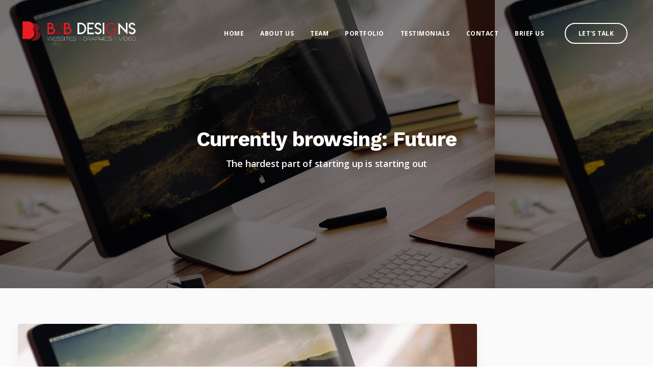

--- FILE ---
content_type: text/html; charset=UTF-8
request_url: https://www.b2bdesigns.co.za/category/future/
body_size: 16396
content:


<!DOCTYPE html>
<html dir="ltr" lang="en-US"
	prefix="og: https://ogp.me/ns#" >
   <head>
      <meta charset="UTF-8">
      <meta name="viewport" content="width=device-width, initial-scale=1.0" />
      <meta http-equiv="X-UA-Compatible" content="IE=edge">
              <meta name="theme-color" content="#dd3333" />
            <link rel="profile" href="http://gmpg.org/xfn/11">
              <link href="https://www.b2bdesigns.co.za/wp-content/uploads/2020/01/B2B-Logo_FavIcon-03.png" rel="icon">
            <link rel="pingback" href="https://www.b2bdesigns.co.za/xmlrpc.php" />
      <title>Future - B2BDesigns</title>

		<!-- All in One SEO 4.3.5.1 - aioseo.com -->
		<meta name="robots" content="max-image-preview:large" />
		<meta name="google-site-verification" content="YsTMQGFgDCXUHDD-_HiS_-9P74ut25wA88iVjXK2nHY" />
		<link rel="canonical" href="https://www.b2bdesigns.co.za/category/future/" />
		<meta name="generator" content="All in One SEO (AIOSEO) 4.3.5.1 " />
		<script type="application/ld+json" class="aioseo-schema">
			{"@context":"https:\/\/schema.org","@graph":[{"@type":"BreadcrumbList","@id":"https:\/\/www.b2bdesigns.co.za\/category\/future\/#breadcrumblist","itemListElement":[{"@type":"ListItem","@id":"https:\/\/www.b2bdesigns.co.za\/#listItem","position":1,"item":{"@type":"WebPage","@id":"https:\/\/www.b2bdesigns.co.za\/","name":"Home","description":"We design logos, business cards, flyers, brochures, and layout magazines as well as build and support websites for clients.","url":"https:\/\/www.b2bdesigns.co.za\/"},"nextItem":"https:\/\/www.b2bdesigns.co.za\/category\/future\/#listItem"},{"@type":"ListItem","@id":"https:\/\/www.b2bdesigns.co.za\/category\/future\/#listItem","position":2,"item":{"@type":"WebPage","@id":"https:\/\/www.b2bdesigns.co.za\/category\/future\/","name":"Future","url":"https:\/\/www.b2bdesigns.co.za\/category\/future\/"},"previousItem":"https:\/\/www.b2bdesigns.co.za\/#listItem"}]},{"@type":"CollectionPage","@id":"https:\/\/www.b2bdesigns.co.za\/category\/future\/#collectionpage","url":"https:\/\/www.b2bdesigns.co.za\/category\/future\/","name":"Future - B2BDesigns","inLanguage":"en-US","isPartOf":{"@id":"https:\/\/www.b2bdesigns.co.za\/#website"},"breadcrumb":{"@id":"https:\/\/www.b2bdesigns.co.za\/category\/future\/#breadcrumblist"}},{"@type":"Organization","@id":"https:\/\/www.b2bdesigns.co.za\/#organization","name":"B2B Designs","url":"https:\/\/www.b2bdesigns.co.za\/","logo":{"@type":"ImageObject","url":"https:\/\/www.b2bdesigns.co.za\/wp-content\/uploads\/2020\/01\/B2B-Logo-web.png","@id":"https:\/\/www.b2bdesigns.co.za\/#organizationLogo","width":1167,"height":272},"image":{"@id":"https:\/\/www.b2bdesigns.co.za\/#organizationLogo"},"sameAs":["https:\/\/www.facebook.com\/b2bdesignservices\/","https:\/\/www.youtube.com\/channel\/UCs-J8jxwlXKJaFWqGJQS4jw\/featured?view_as=subscriber","https:\/\/www.linkedin.com\/in\/b2b-designs-85583719b\/"],"contactPoint":{"@type":"ContactPoint","telephone":"+27726881671","contactType":"Customer Support"}},{"@type":"WebSite","@id":"https:\/\/www.b2bdesigns.co.za\/#website","url":"https:\/\/www.b2bdesigns.co.za\/","name":"B2BDesigns","description":"Grapics | Websites | Video","inLanguage":"en-US","publisher":{"@id":"https:\/\/www.b2bdesigns.co.za\/#organization"}}]}
		</script>
		<!-- All in One SEO -->

<link rel='dns-prefetch' href='//www.google.com' />
<link rel='dns-prefetch' href='//fonts.googleapis.com' />
<link rel="alternate" type="application/rss+xml" title="B2BDesigns &raquo; Feed" href="https://www.b2bdesigns.co.za/feed/" />
<link rel="alternate" type="application/rss+xml" title="B2BDesigns &raquo; Comments Feed" href="https://www.b2bdesigns.co.za/comments/feed/" />
<link rel="alternate" type="application/rss+xml" title="B2BDesigns &raquo; Future Category Feed" href="https://www.b2bdesigns.co.za/category/future/feed/" />
		<!-- This site uses the Google Analytics by MonsterInsights plugin v8.14.1 - Using Analytics tracking - https://www.monsterinsights.com/ -->
							<script src="//www.googletagmanager.com/gtag/js?id=G-VD5Q8FJCY1"  data-cfasync="false" data-wpfc-render="false" type="text/javascript" async></script>
			<script data-cfasync="false" data-wpfc-render="false" type="text/javascript">
				var mi_version = '8.14.1';
				var mi_track_user = true;
				var mi_no_track_reason = '';
				
								var disableStrs = [
										'ga-disable-G-VD5Q8FJCY1',
														];

				/* Function to detect opted out users */
				function __gtagTrackerIsOptedOut() {
					for (var index = 0; index < disableStrs.length; index++) {
						if (document.cookie.indexOf(disableStrs[index] + '=true') > -1) {
							return true;
						}
					}

					return false;
				}

				/* Disable tracking if the opt-out cookie exists. */
				if (__gtagTrackerIsOptedOut()) {
					for (var index = 0; index < disableStrs.length; index++) {
						window[disableStrs[index]] = true;
					}
				}

				/* Opt-out function */
				function __gtagTrackerOptout() {
					for (var index = 0; index < disableStrs.length; index++) {
						document.cookie = disableStrs[index] + '=true; expires=Thu, 31 Dec 2099 23:59:59 UTC; path=/';
						window[disableStrs[index]] = true;
					}
				}

				if ('undefined' === typeof gaOptout) {
					function gaOptout() {
						__gtagTrackerOptout();
					}
				}
								window.dataLayer = window.dataLayer || [];

				window.MonsterInsightsDualTracker = {
					helpers: {},
					trackers: {},
				};
				if (mi_track_user) {
					function __gtagDataLayer() {
						dataLayer.push(arguments);
					}

					function __gtagTracker(type, name, parameters) {
						if (!parameters) {
							parameters = {};
						}

						if (parameters.send_to) {
							__gtagDataLayer.apply(null, arguments);
							return;
						}

						if (type === 'event') {
														parameters.send_to = monsterinsights_frontend.v4_id;
							var hookName = name;
							if (typeof parameters['event_category'] !== 'undefined') {
								hookName = parameters['event_category'] + ':' + name;
							}

							if (typeof MonsterInsightsDualTracker.trackers[hookName] !== 'undefined') {
								MonsterInsightsDualTracker.trackers[hookName](parameters);
							} else {
								__gtagDataLayer('event', name, parameters);
							}
							
													} else {
							__gtagDataLayer.apply(null, arguments);
						}
					}

					__gtagTracker('js', new Date());
					__gtagTracker('set', {
						'developer_id.dZGIzZG': true,
											});
										__gtagTracker('config', 'G-VD5Q8FJCY1', {"forceSSL":"true","link_attribution":"true"} );
															window.gtag = __gtagTracker;										(function () {
						/* https://developers.google.com/analytics/devguides/collection/analyticsjs/ */
						/* ga and __gaTracker compatibility shim. */
						var noopfn = function () {
							return null;
						};
						var newtracker = function () {
							return new Tracker();
						};
						var Tracker = function () {
							return null;
						};
						var p = Tracker.prototype;
						p.get = noopfn;
						p.set = noopfn;
						p.send = function () {
							var args = Array.prototype.slice.call(arguments);
							args.unshift('send');
							__gaTracker.apply(null, args);
						};
						var __gaTracker = function () {
							var len = arguments.length;
							if (len === 0) {
								return;
							}
							var f = arguments[len - 1];
							if (typeof f !== 'object' || f === null || typeof f.hitCallback !== 'function') {
								if ('send' === arguments[0]) {
									var hitConverted, hitObject = false, action;
									if ('event' === arguments[1]) {
										if ('undefined' !== typeof arguments[3]) {
											hitObject = {
												'eventAction': arguments[3],
												'eventCategory': arguments[2],
												'eventLabel': arguments[4],
												'value': arguments[5] ? arguments[5] : 1,
											}
										}
									}
									if ('pageview' === arguments[1]) {
										if ('undefined' !== typeof arguments[2]) {
											hitObject = {
												'eventAction': 'page_view',
												'page_path': arguments[2],
											}
										}
									}
									if (typeof arguments[2] === 'object') {
										hitObject = arguments[2];
									}
									if (typeof arguments[5] === 'object') {
										Object.assign(hitObject, arguments[5]);
									}
									if ('undefined' !== typeof arguments[1].hitType) {
										hitObject = arguments[1];
										if ('pageview' === hitObject.hitType) {
											hitObject.eventAction = 'page_view';
										}
									}
									if (hitObject) {
										action = 'timing' === arguments[1].hitType ? 'timing_complete' : hitObject.eventAction;
										hitConverted = mapArgs(hitObject);
										__gtagTracker('event', action, hitConverted);
									}
								}
								return;
							}

							function mapArgs(args) {
								var arg, hit = {};
								var gaMap = {
									'eventCategory': 'event_category',
									'eventAction': 'event_action',
									'eventLabel': 'event_label',
									'eventValue': 'event_value',
									'nonInteraction': 'non_interaction',
									'timingCategory': 'event_category',
									'timingVar': 'name',
									'timingValue': 'value',
									'timingLabel': 'event_label',
									'page': 'page_path',
									'location': 'page_location',
									'title': 'page_title',
								};
								for (arg in args) {
																		if (!(!args.hasOwnProperty(arg) || !gaMap.hasOwnProperty(arg))) {
										hit[gaMap[arg]] = args[arg];
									} else {
										hit[arg] = args[arg];
									}
								}
								return hit;
							}

							try {
								f.hitCallback();
							} catch (ex) {
							}
						};
						__gaTracker.create = newtracker;
						__gaTracker.getByName = newtracker;
						__gaTracker.getAll = function () {
							return [];
						};
						__gaTracker.remove = noopfn;
						__gaTracker.loaded = true;
						window['__gaTracker'] = __gaTracker;
					})();
									} else {
										console.log("");
					(function () {
						function __gtagTracker() {
							return null;
						}

						window['__gtagTracker'] = __gtagTracker;
						window['gtag'] = __gtagTracker;
					})();
									}
			</script>
				<!-- / Google Analytics by MonsterInsights -->
		<script type="text/javascript">
window._wpemojiSettings = {"baseUrl":"https:\/\/s.w.org\/images\/core\/emoji\/14.0.0\/72x72\/","ext":".png","svgUrl":"https:\/\/s.w.org\/images\/core\/emoji\/14.0.0\/svg\/","svgExt":".svg","source":{"concatemoji":"https:\/\/www.b2bdesigns.co.za\/wp-includes\/js\/wp-emoji-release.min.js?ver=6.3.7"}};
/*! This file is auto-generated */
!function(i,n){var o,s,e;function c(e){try{var t={supportTests:e,timestamp:(new Date).valueOf()};sessionStorage.setItem(o,JSON.stringify(t))}catch(e){}}function p(e,t,n){e.clearRect(0,0,e.canvas.width,e.canvas.height),e.fillText(t,0,0);var t=new Uint32Array(e.getImageData(0,0,e.canvas.width,e.canvas.height).data),r=(e.clearRect(0,0,e.canvas.width,e.canvas.height),e.fillText(n,0,0),new Uint32Array(e.getImageData(0,0,e.canvas.width,e.canvas.height).data));return t.every(function(e,t){return e===r[t]})}function u(e,t,n){switch(t){case"flag":return n(e,"\ud83c\udff3\ufe0f\u200d\u26a7\ufe0f","\ud83c\udff3\ufe0f\u200b\u26a7\ufe0f")?!1:!n(e,"\ud83c\uddfa\ud83c\uddf3","\ud83c\uddfa\u200b\ud83c\uddf3")&&!n(e,"\ud83c\udff4\udb40\udc67\udb40\udc62\udb40\udc65\udb40\udc6e\udb40\udc67\udb40\udc7f","\ud83c\udff4\u200b\udb40\udc67\u200b\udb40\udc62\u200b\udb40\udc65\u200b\udb40\udc6e\u200b\udb40\udc67\u200b\udb40\udc7f");case"emoji":return!n(e,"\ud83e\udef1\ud83c\udffb\u200d\ud83e\udef2\ud83c\udfff","\ud83e\udef1\ud83c\udffb\u200b\ud83e\udef2\ud83c\udfff")}return!1}function f(e,t,n){var r="undefined"!=typeof WorkerGlobalScope&&self instanceof WorkerGlobalScope?new OffscreenCanvas(300,150):i.createElement("canvas"),a=r.getContext("2d",{willReadFrequently:!0}),o=(a.textBaseline="top",a.font="600 32px Arial",{});return e.forEach(function(e){o[e]=t(a,e,n)}),o}function t(e){var t=i.createElement("script");t.src=e,t.defer=!0,i.head.appendChild(t)}"undefined"!=typeof Promise&&(o="wpEmojiSettingsSupports",s=["flag","emoji"],n.supports={everything:!0,everythingExceptFlag:!0},e=new Promise(function(e){i.addEventListener("DOMContentLoaded",e,{once:!0})}),new Promise(function(t){var n=function(){try{var e=JSON.parse(sessionStorage.getItem(o));if("object"==typeof e&&"number"==typeof e.timestamp&&(new Date).valueOf()<e.timestamp+604800&&"object"==typeof e.supportTests)return e.supportTests}catch(e){}return null}();if(!n){if("undefined"!=typeof Worker&&"undefined"!=typeof OffscreenCanvas&&"undefined"!=typeof URL&&URL.createObjectURL&&"undefined"!=typeof Blob)try{var e="postMessage("+f.toString()+"("+[JSON.stringify(s),u.toString(),p.toString()].join(",")+"));",r=new Blob([e],{type:"text/javascript"}),a=new Worker(URL.createObjectURL(r),{name:"wpTestEmojiSupports"});return void(a.onmessage=function(e){c(n=e.data),a.terminate(),t(n)})}catch(e){}c(n=f(s,u,p))}t(n)}).then(function(e){for(var t in e)n.supports[t]=e[t],n.supports.everything=n.supports.everything&&n.supports[t],"flag"!==t&&(n.supports.everythingExceptFlag=n.supports.everythingExceptFlag&&n.supports[t]);n.supports.everythingExceptFlag=n.supports.everythingExceptFlag&&!n.supports.flag,n.DOMReady=!1,n.readyCallback=function(){n.DOMReady=!0}}).then(function(){return e}).then(function(){var e;n.supports.everything||(n.readyCallback(),(e=n.source||{}).concatemoji?t(e.concatemoji):e.wpemoji&&e.twemoji&&(t(e.twemoji),t(e.wpemoji)))}))}((window,document),window._wpemojiSettings);
</script>
<style type="text/css">
img.wp-smiley,
img.emoji {
	display: inline !important;
	border: none !important;
	box-shadow: none !important;
	height: 1em !important;
	width: 1em !important;
	margin: 0 0.07em !important;
	vertical-align: -0.1em !important;
	background: none !important;
	padding: 0 !important;
}
</style>
	<link rel='stylesheet' id='mailchimpSF_main_css-css' href='https://www.b2bdesigns.co.za/?mcsf_action=main_css&#038;ver=6.3.7' type='text/css' media='all' />
<!--[if IE]>
<link rel='stylesheet' id='mailchimpSF_ie_css-css' href='https://www.b2bdesigns.co.za/wp-content/plugins/mailchimp/css/ie.css?ver=6.3.7' type='text/css' media='all' />
<![endif]-->
<link rel='stylesheet' id='sbi_styles-css' href='https://www.b2bdesigns.co.za/wp-content/plugins/instagram-feed/css/sbi-styles.min.css?ver=6.2.1' type='text/css' media='all' />
<link rel='stylesheet' id='wp-block-library-css' href='https://www.b2bdesigns.co.za/wp-includes/css/dist/block-library/style.min.css?ver=6.3.7' type='text/css' media='all' />
<style id='classic-theme-styles-inline-css' type='text/css'>
/*! This file is auto-generated */
.wp-block-button__link{color:#fff;background-color:#32373c;border-radius:9999px;box-shadow:none;text-decoration:none;padding:calc(.667em + 2px) calc(1.333em + 2px);font-size:1.125em}.wp-block-file__button{background:#32373c;color:#fff;text-decoration:none}
</style>
<style id='global-styles-inline-css' type='text/css'>
body{--wp--preset--color--black: #000000;--wp--preset--color--cyan-bluish-gray: #abb8c3;--wp--preset--color--white: #ffffff;--wp--preset--color--pale-pink: #f78da7;--wp--preset--color--vivid-red: #cf2e2e;--wp--preset--color--luminous-vivid-orange: #ff6900;--wp--preset--color--luminous-vivid-amber: #fcb900;--wp--preset--color--light-green-cyan: #7bdcb5;--wp--preset--color--vivid-green-cyan: #00d084;--wp--preset--color--pale-cyan-blue: #8ed1fc;--wp--preset--color--vivid-cyan-blue: #0693e3;--wp--preset--color--vivid-purple: #9b51e0;--wp--preset--gradient--vivid-cyan-blue-to-vivid-purple: linear-gradient(135deg,rgba(6,147,227,1) 0%,rgb(155,81,224) 100%);--wp--preset--gradient--light-green-cyan-to-vivid-green-cyan: linear-gradient(135deg,rgb(122,220,180) 0%,rgb(0,208,130) 100%);--wp--preset--gradient--luminous-vivid-amber-to-luminous-vivid-orange: linear-gradient(135deg,rgba(252,185,0,1) 0%,rgba(255,105,0,1) 100%);--wp--preset--gradient--luminous-vivid-orange-to-vivid-red: linear-gradient(135deg,rgba(255,105,0,1) 0%,rgb(207,46,46) 100%);--wp--preset--gradient--very-light-gray-to-cyan-bluish-gray: linear-gradient(135deg,rgb(238,238,238) 0%,rgb(169,184,195) 100%);--wp--preset--gradient--cool-to-warm-spectrum: linear-gradient(135deg,rgb(74,234,220) 0%,rgb(151,120,209) 20%,rgb(207,42,186) 40%,rgb(238,44,130) 60%,rgb(251,105,98) 80%,rgb(254,248,76) 100%);--wp--preset--gradient--blush-light-purple: linear-gradient(135deg,rgb(255,206,236) 0%,rgb(152,150,240) 100%);--wp--preset--gradient--blush-bordeaux: linear-gradient(135deg,rgb(254,205,165) 0%,rgb(254,45,45) 50%,rgb(107,0,62) 100%);--wp--preset--gradient--luminous-dusk: linear-gradient(135deg,rgb(255,203,112) 0%,rgb(199,81,192) 50%,rgb(65,88,208) 100%);--wp--preset--gradient--pale-ocean: linear-gradient(135deg,rgb(255,245,203) 0%,rgb(182,227,212) 50%,rgb(51,167,181) 100%);--wp--preset--gradient--electric-grass: linear-gradient(135deg,rgb(202,248,128) 0%,rgb(113,206,126) 100%);--wp--preset--gradient--midnight: linear-gradient(135deg,rgb(2,3,129) 0%,rgb(40,116,252) 100%);--wp--preset--font-size--small: 13px;--wp--preset--font-size--medium: 20px;--wp--preset--font-size--large: 36px;--wp--preset--font-size--x-large: 42px;--wp--preset--spacing--20: 0.44rem;--wp--preset--spacing--30: 0.67rem;--wp--preset--spacing--40: 1rem;--wp--preset--spacing--50: 1.5rem;--wp--preset--spacing--60: 2.25rem;--wp--preset--spacing--70: 3.38rem;--wp--preset--spacing--80: 5.06rem;--wp--preset--shadow--natural: 6px 6px 9px rgba(0, 0, 0, 0.2);--wp--preset--shadow--deep: 12px 12px 50px rgba(0, 0, 0, 0.4);--wp--preset--shadow--sharp: 6px 6px 0px rgba(0, 0, 0, 0.2);--wp--preset--shadow--outlined: 6px 6px 0px -3px rgba(255, 255, 255, 1), 6px 6px rgba(0, 0, 0, 1);--wp--preset--shadow--crisp: 6px 6px 0px rgba(0, 0, 0, 1);}:where(.is-layout-flex){gap: 0.5em;}:where(.is-layout-grid){gap: 0.5em;}body .is-layout-flow > .alignleft{float: left;margin-inline-start: 0;margin-inline-end: 2em;}body .is-layout-flow > .alignright{float: right;margin-inline-start: 2em;margin-inline-end: 0;}body .is-layout-flow > .aligncenter{margin-left: auto !important;margin-right: auto !important;}body .is-layout-constrained > .alignleft{float: left;margin-inline-start: 0;margin-inline-end: 2em;}body .is-layout-constrained > .alignright{float: right;margin-inline-start: 2em;margin-inline-end: 0;}body .is-layout-constrained > .aligncenter{margin-left: auto !important;margin-right: auto !important;}body .is-layout-constrained > :where(:not(.alignleft):not(.alignright):not(.alignfull)){max-width: var(--wp--style--global--content-size);margin-left: auto !important;margin-right: auto !important;}body .is-layout-constrained > .alignwide{max-width: var(--wp--style--global--wide-size);}body .is-layout-flex{display: flex;}body .is-layout-flex{flex-wrap: wrap;align-items: center;}body .is-layout-flex > *{margin: 0;}body .is-layout-grid{display: grid;}body .is-layout-grid > *{margin: 0;}:where(.wp-block-columns.is-layout-flex){gap: 2em;}:where(.wp-block-columns.is-layout-grid){gap: 2em;}:where(.wp-block-post-template.is-layout-flex){gap: 1.25em;}:where(.wp-block-post-template.is-layout-grid){gap: 1.25em;}.has-black-color{color: var(--wp--preset--color--black) !important;}.has-cyan-bluish-gray-color{color: var(--wp--preset--color--cyan-bluish-gray) !important;}.has-white-color{color: var(--wp--preset--color--white) !important;}.has-pale-pink-color{color: var(--wp--preset--color--pale-pink) !important;}.has-vivid-red-color{color: var(--wp--preset--color--vivid-red) !important;}.has-luminous-vivid-orange-color{color: var(--wp--preset--color--luminous-vivid-orange) !important;}.has-luminous-vivid-amber-color{color: var(--wp--preset--color--luminous-vivid-amber) !important;}.has-light-green-cyan-color{color: var(--wp--preset--color--light-green-cyan) !important;}.has-vivid-green-cyan-color{color: var(--wp--preset--color--vivid-green-cyan) !important;}.has-pale-cyan-blue-color{color: var(--wp--preset--color--pale-cyan-blue) !important;}.has-vivid-cyan-blue-color{color: var(--wp--preset--color--vivid-cyan-blue) !important;}.has-vivid-purple-color{color: var(--wp--preset--color--vivid-purple) !important;}.has-black-background-color{background-color: var(--wp--preset--color--black) !important;}.has-cyan-bluish-gray-background-color{background-color: var(--wp--preset--color--cyan-bluish-gray) !important;}.has-white-background-color{background-color: var(--wp--preset--color--white) !important;}.has-pale-pink-background-color{background-color: var(--wp--preset--color--pale-pink) !important;}.has-vivid-red-background-color{background-color: var(--wp--preset--color--vivid-red) !important;}.has-luminous-vivid-orange-background-color{background-color: var(--wp--preset--color--luminous-vivid-orange) !important;}.has-luminous-vivid-amber-background-color{background-color: var(--wp--preset--color--luminous-vivid-amber) !important;}.has-light-green-cyan-background-color{background-color: var(--wp--preset--color--light-green-cyan) !important;}.has-vivid-green-cyan-background-color{background-color: var(--wp--preset--color--vivid-green-cyan) !important;}.has-pale-cyan-blue-background-color{background-color: var(--wp--preset--color--pale-cyan-blue) !important;}.has-vivid-cyan-blue-background-color{background-color: var(--wp--preset--color--vivid-cyan-blue) !important;}.has-vivid-purple-background-color{background-color: var(--wp--preset--color--vivid-purple) !important;}.has-black-border-color{border-color: var(--wp--preset--color--black) !important;}.has-cyan-bluish-gray-border-color{border-color: var(--wp--preset--color--cyan-bluish-gray) !important;}.has-white-border-color{border-color: var(--wp--preset--color--white) !important;}.has-pale-pink-border-color{border-color: var(--wp--preset--color--pale-pink) !important;}.has-vivid-red-border-color{border-color: var(--wp--preset--color--vivid-red) !important;}.has-luminous-vivid-orange-border-color{border-color: var(--wp--preset--color--luminous-vivid-orange) !important;}.has-luminous-vivid-amber-border-color{border-color: var(--wp--preset--color--luminous-vivid-amber) !important;}.has-light-green-cyan-border-color{border-color: var(--wp--preset--color--light-green-cyan) !important;}.has-vivid-green-cyan-border-color{border-color: var(--wp--preset--color--vivid-green-cyan) !important;}.has-pale-cyan-blue-border-color{border-color: var(--wp--preset--color--pale-cyan-blue) !important;}.has-vivid-cyan-blue-border-color{border-color: var(--wp--preset--color--vivid-cyan-blue) !important;}.has-vivid-purple-border-color{border-color: var(--wp--preset--color--vivid-purple) !important;}.has-vivid-cyan-blue-to-vivid-purple-gradient-background{background: var(--wp--preset--gradient--vivid-cyan-blue-to-vivid-purple) !important;}.has-light-green-cyan-to-vivid-green-cyan-gradient-background{background: var(--wp--preset--gradient--light-green-cyan-to-vivid-green-cyan) !important;}.has-luminous-vivid-amber-to-luminous-vivid-orange-gradient-background{background: var(--wp--preset--gradient--luminous-vivid-amber-to-luminous-vivid-orange) !important;}.has-luminous-vivid-orange-to-vivid-red-gradient-background{background: var(--wp--preset--gradient--luminous-vivid-orange-to-vivid-red) !important;}.has-very-light-gray-to-cyan-bluish-gray-gradient-background{background: var(--wp--preset--gradient--very-light-gray-to-cyan-bluish-gray) !important;}.has-cool-to-warm-spectrum-gradient-background{background: var(--wp--preset--gradient--cool-to-warm-spectrum) !important;}.has-blush-light-purple-gradient-background{background: var(--wp--preset--gradient--blush-light-purple) !important;}.has-blush-bordeaux-gradient-background{background: var(--wp--preset--gradient--blush-bordeaux) !important;}.has-luminous-dusk-gradient-background{background: var(--wp--preset--gradient--luminous-dusk) !important;}.has-pale-ocean-gradient-background{background: var(--wp--preset--gradient--pale-ocean) !important;}.has-electric-grass-gradient-background{background: var(--wp--preset--gradient--electric-grass) !important;}.has-midnight-gradient-background{background: var(--wp--preset--gradient--midnight) !important;}.has-small-font-size{font-size: var(--wp--preset--font-size--small) !important;}.has-medium-font-size{font-size: var(--wp--preset--font-size--medium) !important;}.has-large-font-size{font-size: var(--wp--preset--font-size--large) !important;}.has-x-large-font-size{font-size: var(--wp--preset--font-size--x-large) !important;}
.wp-block-navigation a:where(:not(.wp-element-button)){color: inherit;}
:where(.wp-block-post-template.is-layout-flex){gap: 1.25em;}:where(.wp-block-post-template.is-layout-grid){gap: 1.25em;}
:where(.wp-block-columns.is-layout-flex){gap: 2em;}:where(.wp-block-columns.is-layout-grid){gap: 2em;}
.wp-block-pullquote{font-size: 1.5em;line-height: 1.6;}
</style>
<link rel='stylesheet' id='contact-form-7-css' href='https://www.b2bdesigns.co.za/wp-content/plugins/contact-form-7/includes/css/styles.css?ver=5.6.2' type='text/css' media='all' />
<link rel='stylesheet' id='kd_addon_style-css' href='https://www.b2bdesigns.co.za/wp-content/plugins/keydesign-addon/assets/css/kd_vc_front.css?ver=6.3.7' type='text/css' media='all' />
<link rel='stylesheet' id='bootstrap-css' href='https://www.b2bdesigns.co.za/wp-content/themes/incubator/core/assets/css/bootstrap.min.css?ver=6.3.7' type='text/css' media='all' />
<link rel='stylesheet' id='keydesign-style-css' href='https://www.b2bdesigns.co.za/wp-content/themes/incubator/style.css?ver=6.3.7' type='text/css' media='all' />
<link rel='stylesheet' id='font-awesome-css' href='https://www.b2bdesigns.co.za/wp-content/plugins/elementor/assets/lib/font-awesome/css/font-awesome.min.css?ver=4.7.0' type='text/css' media='all' />
<link rel='stylesheet' id='js_composer_front-css' href='https://www.b2bdesigns.co.za/wp-content/plugins/js_composer/assets/css/js_composer.min.css?ver=6.7.0' type='text/css' media='all' />
<link rel='stylesheet' id='photoswipe-css' href='https://www.b2bdesigns.co.za/wp-content/plugins/keydesign-addon/assets/css/photoswipe.css?ver=6.3.7' type='text/css' media='all' />
<link rel='stylesheet' id='photoswipe-skin-css' href='https://www.b2bdesigns.co.za/wp-content/plugins/keydesign-addon/assets/css/photoswipe-default-skin.css?ver=6.3.7' type='text/css' media='all' />
<link rel='stylesheet' id='elementor-lazyload-css' href='https://www.b2bdesigns.co.za/wp-content/plugins/elementor/assets/css/modules/lazyload/frontend.min.css?ver=3.15.3' type='text/css' media='all' />
<link rel='stylesheet' id='fwdmsp_msp_css-css' href='https://www.b2bdesigns.co.za/wp-content/plugins/fwdmsp/css/fwdmsp.css?ver=7.0' type='text/css' media='all' />
<link rel='stylesheet' id='redux-google-fonts-css' href='https://fonts.googleapis.com/css?family=Open+Sans%3A300%2C400%2C600%2C700%2C800%2C300italic%2C400italic%2C600italic%2C700italic%2C800italic%7CWork+Sans%3A100%2C200%2C300%2C400%2C500%2C600%2C700%2C800%2C900&#038;subset=latin&#038;ver=1586993524' type='text/css' media='all' />
<script type='text/javascript' src='https://www.b2bdesigns.co.za/wp-content/plugins/google-analytics-for-wordpress/assets/js/frontend-gtag.min.js?ver=8.14.1' id='monsterinsights-frontend-script-js'></script>
<script data-cfasync="false" data-wpfc-render="false" type="text/javascript" id='monsterinsights-frontend-script-js-extra'>/* <![CDATA[ */
var monsterinsights_frontend = {"js_events_tracking":"true","download_extensions":"doc,pdf,ppt,zip,xls,docx,pptx,xlsx","inbound_paths":"[{\"path\":\"\\\/go\\\/\",\"label\":\"affiliate\"},{\"path\":\"\\\/recommend\\\/\",\"label\":\"affiliate\"}]","home_url":"https:\/\/www.b2bdesigns.co.za","hash_tracking":"false","ua":"","v4_id":"G-VD5Q8FJCY1"};/* ]]> */
</script>
<script type='text/javascript' id='jquery-core-js-extra'>
/* <![CDATA[ */
var slide_in = {"demo_dir":"https:\/\/www.b2bdesigns.co.za\/wp-content\/plugins\/convertplug\/modules\/slide_in\/assets\/demos"};
/* ]]> */
</script>
<script type='text/javascript' src='https://www.b2bdesigns.co.za/wp-includes/js/jquery/jquery.min.js?ver=3.7.0' id='jquery-core-js'></script>
<script type='text/javascript' src='https://www.b2bdesigns.co.za/wp-includes/js/jquery/jquery-migrate.min.js?ver=3.4.1' id='jquery-migrate-js'></script>
<script type='text/javascript' src='https://www.b2bdesigns.co.za/wp-content/plugins/keydesign-addon/assets/js/jquery.easing.min.js?ver=6.3.7' id='kd_easing_script-js'></script>
<script type='text/javascript' src='https://www.b2bdesigns.co.za/wp-content/plugins/keydesign-addon/assets/js/owl.carousel.min.js?ver=6.3.7' id='kd_carousel_script-js'></script>
<script type='text/javascript' src='https://www.b2bdesigns.co.za/wp-content/plugins/keydesign-addon/assets/js/jquery.easytabs.min.js?ver=6.3.7' id='kd_easytabs_script-js'></script>
<script type='text/javascript' src='https://www.b2bdesigns.co.za/wp-content/plugins/keydesign-addon/assets/js/jquery.appear.js?ver=6.3.7' id='kd_jquery_appear-js'></script>
<script type='text/javascript' src='https://www.b2bdesigns.co.za/wp-content/plugins/keydesign-addon/assets/js/kd_addon_script.js?ver=6.3.7' id='kd_addon_script-js'></script>
<script type='text/javascript' src='https://www.b2bdesigns.co.za/wp-content/plugins/keydesign-addon/assets/js/photoswipe.min.js?ver=6.3.7' id='photoswipejs-js'></script>
<script type='text/javascript' src='https://www.b2bdesigns.co.za/wp-content/plugins/keydesign-addon/assets/js/photoswipe-ui-default.min.js?ver=6.3.7' id='photoswipejs-ui-js'></script>
<script type='text/javascript' src='https://www.b2bdesigns.co.za/wp-content/plugins/fwdmsp/js/FWDMSP.js?ver=7.0' id='fwdmsp_msp_script-js'></script>
<link rel="EditURI" type="application/rsd+xml" title="RSD" href="https://www.b2bdesigns.co.za/xmlrpc.php?rsd" />
<meta name="generator" content="WordPress 6.3.7" />
<style type="text/css">.tt_button:hover .iconita,
.tt_button.second-style .iconita,
#single-page #comments input[type="submit"]:hover,
.cb-heading,
.tt_button.tt_secondary_button,
.tt_button.tt_secondary_button .iconita,
.es-accordion .es-time,
.lower-footer .pull-left a:hover,
.vc_tta-container .vc_tta-color-white.vc_tta-style-modern .vc_tta-tab.vc_active>a,
.CountdownContent,
.wpcf7-select,
.woocommerce .star-rating span,
.navbar-default.navbar-shrink .nav li.active a,
#customizer .options a:hover i,
.woocommerce .price_slider_wrapper .price_slider_amount .button,
#customizer .options a:hover,
#single-page input[type="submit"]:hover,
#posts-content .post input[type="submit"]:hover,
.active .pricing-option .fa,
.modal-content-inner .wpcf7-not-valid-tip,
#posts-content #comments input[type="submit"]:hover,
.woocommerce div.product .woocommerce-tabs ul.tabs li a:hover,
.woocommerce div.product .woocommerce-tabs ul.tabs li.active a,
#comments .reply a:hover,
.single-post .navigation.pagination .next:hover,
.single-post .navigation.pagination .prev:hover,
.meta-content .tags a:hover,
.navigation.pagination .next,
.navigation.pagination .prev,
#posts-content .entry-meta a:hover,
#posts-content .post .blog-single-title:hover,
.woocommerce span.onsale,
.product_meta a:hover,
.tags a:hover, .tagcloud a:hover,
.port-prev.tt_button,
.port-next.tt_button,
.footer_widget ul a:hover,
.tt_button.second-style,
.large-counter .kd_counter_units,
.lower-footer .pull-right a:hover,
.app-gallery .ag-section-desc h4,
.active .pricing .pricing-time,
.key-reviews:hover .rw-author-details h4,
.woocommerce-review-link:hover,
.rw_rating .rw-title,
.socials-widget a:hover .fa,
.section .wpcf7-mail-sent-ok,
.footer_widget .menu li a:hover,
.upper-footer .modal-menu-item,
.video-socials a:hover .fa,
.kd_pie_chart .pc-link a:hover,
.navbar-default.navbar-shrink .modal-menu-item:hover,
.navbar-default.navbar-shrink .nav li a:hover,
.navbar-default.navbar-shrink .nav li a:focus,
.vc_grid-item-mini .vc_gitem_row .vc_gitem-col h4:hover,
.navbar-default.navbar-shrink .nav li a:hover,
.navbar-default.navbar-shrink .nav li a:focus,
.fa,
.wpcf7 .wpcf7-submit:hover,
.contact .wpcf7-response-output,
.video-bg .secondary-button:hover,
#headerbg li a.active,
#headerbg li a.active:hover,
.footer-nav a:hover ,
.wpb_wrapper .menu a:hover ,
.text-danger,
.navigation.pagination .next:hover,
.navigation.pagination .prev:hover,
.blog_widget ul li a:before,
.active .pricing .fa,
.searchform #searchsubmit:hover,
code,
.video-container:hover .play-video .fa-play,
#single-page .single-page-content ul li:before,
.blog_widget ul li a:hover,
.subscribe-form header .wpcf7-submit,
#posts-content .page-content ul li:before,
.active .pricing .col-lg-3,
.chart-content .nc-icon-outline,
.chart,
.section .wpcf7-not-valid-tip,
.features-tabs .tab a.active,
.secondary-button-inverse,
.primary-button.button-inverse:hover,
.primary-button,
a,
.pss-link a:hover,
.woocommerce-cart #single-page .cart_totals table td,
.kd_number_string,
.featured_content_parent .active-elem h4,
.contact-map-container .toggle-map:hover .fa,
.contact-map-container .toggle-map:hover,
.tt_button:hover,
.nc-icon-outline,
.woocommerce ul.products li.product h3:hover,
.wpb_text_column ol>li:before,
.wpb_text_column ul>li:before,
.key-icon-box .ib-link a:hover,
.rw_message .rw-link a:hover,
.kd-photobox .phb-btncontainer a:hover
{
	color: #0030b8;
	color: #dd3333;
}

.parallax.with-overlay:after,
.tt_button.tt_secondary_button:hover,
.vc_tta-container .vc_tta.vc_tta-style-classic .vc_tta-tabs-container .vc_tta-tabs-list li.vc_active a,
.vc_tta-container .vc_tta-color-white.vc_tta-style-modern.vc_tta-tabs .vc_tta-panels,
.wpb-js-composer .vc_tta-container .vc_tta-tabs .vc_tta-panels,
.wpb-js-composer .vc_tta-container .vc_tta-tabs.vc_tta-color-white.vc_tta-style-modern.vc_tta-tabs .vc_tta-panels,
#popup-modal .modal-content h2,
.tt_button.second-style:hover,
.pricing-table.active .tt_button,
.page-404,
.woocommerce ul.products li.product .added_to_cart,
.woocommerce #respond input#submit,
.woocommerce a.button,
.woocommerce button.button,
.woocommerce input.button,
.woocommerce nav.woocommerce-pagination ul li a:hover,
.upper-footer .modal-menu-item:hover,
.contact-map-container .toggle-map,
.portfolio-item .portfolio-content,
.keydesign-cart .badge,
.wpcf7 .wpcf7-submit,
.tt_button,
.owl-controls .owl-page span,
#commentform #submit,
.woocommerce a.remove:hover,
.contact .wpcf7-submit,
.team-content-hover,
.pricing .secondary-button.secondary-button-inverse:hover,
#preloader,
.with-overlay .parallax-overlay,
.secondary-button.secondary-button-inverse:hover,
.secondary-button,
.primary-button.button-inverse,
#posts-content .post input[type="submit"],
.btn-xl,
.with-overlay,
.features-tabs .tab.active,
.woocommerce .price_slider_wrapper .ui-slider-horizontal .ui-slider-range,
.play-video,
.video-container:hover .play-video:hover,
.pricing-table.active .pricing-title,
.separator,
.woocommerce ul.products li.product .button:hover,
.kd-photobox:hover .phb-content,
#header,
.post-password-form input[type="submit"]
{
background: #0030b8;
background: #dd3333;
}

.page404-overlay,
.navbar-shrink .modal-menu-item:hover,
.slider-scroll-down a {
background-color: #0030b8;
background-color: #dd3333;
}

::selection {
background-color: #0030b8;
background: #dd3333;
}

::-moz-selection {
background-color: #0030b8;
background: #dd3333;
}

#single-page #comments input[type="submit"]:hover,
#posts-content #comments input[type="submit"]:hover,
.navigation.pagination .next,
.navigation.pagination .prev,
.port-prev.tt_button,
.port-next.tt_button,
.upper-footer .modal-menu-item,
.navbar-default.navbar-shrink .modal-menu-item:hover,
.wpcf7 .wpcf7-submit:hover,
.tt_button:hover,
.woocommerce ul.products li.product .button:hover,
.woocommerce .price_slider_wrapper .ui-slider .ui-slider-handle,
.video-container:hover .play-video,
.woocommerce nav.woocommerce-pagination ul li a:hover,
.pricing.active,
.primary-button.button-inverse:hover,
.primary-button.button-inverse,
.owl-controls .owl-page.active span,
.owl-controls .owl-page:hover span {
	border: 2px solid #0030b8;
    border: 2px solid #dd3333;
}

.features-tabs .tab a.active .triangle  {
	border-right: 10px solid #0030b8;
    border-right: 10px solid #dd3333;
}

.tabs-image-right.features-tabs .tab a.active .triangle  {
	border-left: 10px solid #0030b8;
    border-left: 10px solid #dd3333;
}


.blockquote-reverse,
blockquote,
.tags a:hover, .tagcloud a:hover,
.contact-map-container .toggle-map:hover,
.navigation.pagination .next:hover, .navigation.pagination .prev:hover,
.contact .wpcf7-response-output,
.video-bg .secondary-button,
.image-bg .secondary-button,
.contact .wpcf7-form-control-wrap textarea.wpcf7-form-control:focus,
.contact .wpcf7-form-control-wrap input.wpcf7-form-control:focus,
.team-member-down:hover .triangle,
.team-member:hover .triangle,
.secondary-button-inverse  {
	border-color: #0030b8;
    border-color: #dd3333;
}

.wpb-js-composer .vc_tta-container .vc_tta-tabs.vc_tta-color-white.vc_tta-style-modern.vc_tta-tabs.vc_tta-tabs-position-left .vc_tta-tab:before,
.vc_tta-container  .vc_tta-tabs.vc_tta-tabs-position-left .vc_tta-tab:before {
    border-right: 9px solid #dd3333;
}

.vc_tta-container .vc_tta.vc_tta-style-classic .vc_tta-tabs-container .vc_tta-tabs-list li:before {
    border-top: 9px solid #dd3333;
}


.kd-calltoaction .tt_button.tt_secondary_button,
.kd_progress_bar .kd_progb_head .kd-progb-title h4,
.kd-photobox .phb-btncontainer a,
.key-icon-box .ib-link a,
.rw_message .rw-link a,
.vc_tta-container .vc_tta.vc_tta-style-classic .vc_tta-tabs-container .vc_tta-tabs-list li a,
 .es-accordion .es-heading h4 a,
.vc_tta-color-white.vc_tta-style-modern .vc_tta-tab>a:hover,
.pricing-option .fa,
#comments .reply a,
#comments .fn,
#comments .fn a,
.single-post .navigation.pagination .next,
.single-post .navigation.pagination .prev,
.blog_widget ul li a,
.port-next.tt_button:hover,
.port-prev.tt_button:hover,
.port-next.tt_button:hover .fa,
.port-prev.tt_button:hover .fa,
.portfolio-block h4,
.rw-author-details h4,
.testimonials.slider .author,
.testimonials.slider .tt-content h6,
.navbar-default.navbar-shrink .modal-menu-item,
.vc_grid-item-mini .vc_gitem_row .vc_gitem-col h4,
.navbar-default.navbar-shrink .nav li a,
.team-content h5,
.key-icon-box .service-heading,
#wp-calendar caption,
.post a:hover,
.search .page a:hover,
.search .product a:hover,
.search .portfolio a:hover,
.kd_pie_chart .kd_pc_title,
.kd_pie_chart .pc-link a,
.navigation.pagination .next:hover,
.navigation.pagination .prev:hover,
.testimonials .tt-content h4,
.kd-photobox .phb-content h4,
.kd-process-steps .pss-text-area h4,
.widget-title,
.kd-photobox.no-effect:hover .phb-content h4,
.kd-promobox .prb-content h4,
.kd_counter_units,
.large-counter .kd_counter_text,
.bp-content h4,
.pricing-table.light-scheme .pricing-title,
.kd-process-steps .pss-step-number span,
.reply-title,
.product_meta,
.testimonial-cards .tcards-title,
.group_table .label,
.testimonial-cards .tcards_header .tcards-name,
.woocommerce-result-count,
.pss-link a,
.woocommerce table.shop_attributes th,
.woocommerce .price_slider_wrapper .price_slider_amount,
.subscribe input[type="submit"],
.testimonials .tt-content .content {
	color: #333;
	color: #333;
}


#main-menu .navbar-nav .dropdown-menu,
.blog-header .header-overlay,
.home.blog .navbar.navbar-default,
.single-portfolio .navbar.navbar-default,
.single-post .navbar.navbar-default,
.woocommerce-page .navbar.navbar-default,
.page-template-default .navbar.navbar-default,
.page-template-portfolio-php .navbar.navbar-default,
.attachment .navbar.navbar-default,
.pricing-table .tt_button,
.pricing-title,
.testimonials.slider .owl-controls span {
	background: #333;
	background: #333;
}

.navigation.pagination .next:hover,
.navigation.pagination .prev:hover,
.port-next.tt_button:hover,
.port-prev.tt_button:hover,
.testimonials.slider .owl-controls .owl-page:hover span,
.testimonials.slider .owl-controls .owl-page.active span
 {
	border-color: #333;
	border-color: #333;
}


.navbar-default.navbar-shrink .modal-menu-item {
	border-color: #666;
	border-color: #666;
}


.socials-widget a .fa,
.key-icon-box a p {
	color: #666;
}

.wpcf7 .wpcf7-text::-webkit-input-placeholder {color: #333;}
.wpcf7 .wpcf7-text::-moz-placeholder {color: #333;}
.wpcf7 .wpcf7-text:-ms-input-placeholder {color: #333;}


.upper-footer {
	background: #fafafa;
	background:  #fafafa;
}

.lower-footer {
	background: #fff;
	background:  #ffffff;
}

.lower-footer, .upper-footer {
	color:  #666666;
}

.upper-footer .widget-title, .upper-footer .modal-menu-item {
	color:  #666666;
}

.navbar.navbar-default.navbar-shrink.fixed-menu,
.keydesign-cart .keydesign-cart-dropdown,
.navbar.navbar-default .dropdown-menu,
.navbar.navbar-default {
	background: }

.navbar.navbar-default.navbar-shrink .keydesign-cart .keydesign-cart-dropdown,
.navbar.navbar-default.navbar-shrink .dropdown-menu,
.navbar.navbar-default.navbar-shrink {
	background: }

.navbar.navbar-default.navbar-shrink.fixed-menu a,
#main-menu .navbar-nav .menu-item-has-children .mobile-dropdown,
.keydesign-cart .keydesign-cart-dropdown,
.keydesign-cart .nc-icon-outline-cart,
.navbar.navbar-default a {
	color: !important;
}


.navbar-default .navbar-toggle .icon-bar {
	background: !important;
}

.navbar.navbar-default a:hover {
	color: !important;
}


.navbar.navbar-default.navbar-shrink .keydesign-cart .keydesign-cart-dropdown,
.navbar.navbar-default.navbar-shrink .keydesign-cart .nc-icon-outline-cart,
.navbar.navbar-default.navbar-shrink a {
	color: !important;
}

.navbar-default.navbar-shrink .nav li.active a,
.navbar.navbar-default.navbar-shrink a:hover {
	color: !important;
}

.navbar.navbar-default .keydesign-cart .buttons .btn,
.navbar.navbar-default .modal-menu-item {
	border: 2px solid !important;
}

.navbar.navbar-default.navbar-shrink .keydesign-cart .buttons .btn,
.navbar.navbar-default.navbar-shrink .modal-menu-item {
	border: 2px solid !important;
}

.navbar.navbar-default .keydesign-cart .buttons .btn:hover,
.navbar.navbar-default .modal-menu-item:hover {
	border: 2px solid !important;
}

.navbar.navbar-default.navbar-shrink .keydesign-cart .buttons .btn:hover,
.navbar.navbar-default.navbar-shrink .modal-menu-item:hover {
	border: 2px solid !important;
}

.single-portfolio #single-page, .portfolio-navigation-links {
	background-color: #fafafa;
}

body, .box {
	color: #666;
	font-weight: 400;
	font-family: Open Sans;
	font-size: 16px;
	text-align: left;
	line-height: 30px;
}

.container h1,.container h2,.container h3, .pricing .col-lg-3, .chart, .pb_counter_number, .pc_percent_container {
	color: #333;
	font-weight: 700;
	font-family: Work Sans;
	font-size: 40px;
	text-align: center;
	line-height: 48px;
}


.navbar-default .nav li a, .modal-menu-item {
	font-weight: ;
	font-family: ;
	font-size: ;
	text-transform: ;
}



@media (max-width: 960px) {

.navbar-default,
.blog .navbar.navbar-default,
.navbar-default.navbar-shrink, .home.page-template-default .navbar.navbar-default.navbar-shrink
	{
		background: #333;
		background: #333;
	}

}
</style><style type="text/css" data-type="keydesign-custom-css">                                            </style><meta name="generator" content="Elementor 3.15.3; features: e_dom_optimization, e_optimized_assets_loading, e_optimized_css_loading, e_font_icon_svg, additional_custom_breakpoints; settings: css_print_method-external, google_font-enabled, font_display-auto">
<meta name="generator" content="Powered by WPBakery Page Builder - drag and drop page builder for WordPress."/>
<meta name="generator" content="Powered by Slider Revolution 6.6.12 - responsive, Mobile-Friendly Slider Plugin for WordPress with comfortable drag and drop interface." />
<script>function setREVStartSize(e){
			//window.requestAnimationFrame(function() {
				window.RSIW = window.RSIW===undefined ? window.innerWidth : window.RSIW;
				window.RSIH = window.RSIH===undefined ? window.innerHeight : window.RSIH;
				try {
					var pw = document.getElementById(e.c).parentNode.offsetWidth,
						newh;
					pw = pw===0 || isNaN(pw) || (e.l=="fullwidth" || e.layout=="fullwidth") ? window.RSIW : pw;
					e.tabw = e.tabw===undefined ? 0 : parseInt(e.tabw);
					e.thumbw = e.thumbw===undefined ? 0 : parseInt(e.thumbw);
					e.tabh = e.tabh===undefined ? 0 : parseInt(e.tabh);
					e.thumbh = e.thumbh===undefined ? 0 : parseInt(e.thumbh);
					e.tabhide = e.tabhide===undefined ? 0 : parseInt(e.tabhide);
					e.thumbhide = e.thumbhide===undefined ? 0 : parseInt(e.thumbhide);
					e.mh = e.mh===undefined || e.mh=="" || e.mh==="auto" ? 0 : parseInt(e.mh,0);
					if(e.layout==="fullscreen" || e.l==="fullscreen")
						newh = Math.max(e.mh,window.RSIH);
					else{
						e.gw = Array.isArray(e.gw) ? e.gw : [e.gw];
						for (var i in e.rl) if (e.gw[i]===undefined || e.gw[i]===0) e.gw[i] = e.gw[i-1];
						e.gh = e.el===undefined || e.el==="" || (Array.isArray(e.el) && e.el.length==0)? e.gh : e.el;
						e.gh = Array.isArray(e.gh) ? e.gh : [e.gh];
						for (var i in e.rl) if (e.gh[i]===undefined || e.gh[i]===0) e.gh[i] = e.gh[i-1];
											
						var nl = new Array(e.rl.length),
							ix = 0,
							sl;
						e.tabw = e.tabhide>=pw ? 0 : e.tabw;
						e.thumbw = e.thumbhide>=pw ? 0 : e.thumbw;
						e.tabh = e.tabhide>=pw ? 0 : e.tabh;
						e.thumbh = e.thumbhide>=pw ? 0 : e.thumbh;
						for (var i in e.rl) nl[i] = e.rl[i]<window.RSIW ? 0 : e.rl[i];
						sl = nl[0];
						for (var i in nl) if (sl>nl[i] && nl[i]>0) { sl = nl[i]; ix=i;}
						var m = pw>(e.gw[ix]+e.tabw+e.thumbw) ? 1 : (pw-(e.tabw+e.thumbw)) / (e.gw[ix]);
						newh =  (e.gh[ix] * m) + (e.tabh + e.thumbh);
					}
					var el = document.getElementById(e.c);
					if (el!==null && el) el.style.height = newh+"px";
					el = document.getElementById(e.c+"_wrapper");
					if (el!==null && el) {
						el.style.height = newh+"px";
						el.style.display = "block";
					}
				} catch(e){
					console.log("Failure at Presize of Slider:" + e)
				}
			//});
		  };</script>
<noscript><style> .wpb_animate_when_almost_visible { opacity: 1; }</style></noscript>   </head>
   <body class="archive category category-future category-3 e-lazyload wpb-js-composer js-comp-ver-6.7.0 vc_responsive elementor-default elementor-kit-2638">
      
      <!-- Contact Modal template -->
      <div class="modal fade popup-modal" id="popup-modal" role="dialog">
  <div class="modal-content">
      <div class="row">
                    <h2>We&#039;d love to hear from You </h2>
                    <div class="modal-content-inner">
                                <p class="modal-subheading">Fill in your details and we&#039;ll get back to you asap!</p>
                                                                                                     <div role="form" class="wpcf7" id="wpcf7-f24-o1" lang="en-US" dir="ltr">
<div class="screen-reader-response"><p role="status" aria-live="polite" aria-atomic="true"></p> <ul></ul></div>
<form action="/category/future/#wpcf7-f24-o1" method="post" class="wpcf7-form init" novalidate="novalidate" data-status="init">
<div style="display: none;">
<input type="hidden" name="_wpcf7" value="24" />
<input type="hidden" name="_wpcf7_version" value="5.6.2" />
<input type="hidden" name="_wpcf7_locale" value="en_US" />
<input type="hidden" name="_wpcf7_unit_tag" value="wpcf7-f24-o1" />
<input type="hidden" name="_wpcf7_container_post" value="0" />
<input type="hidden" name="_wpcf7_posted_data_hash" value="" />
<input type="hidden" name="_wpcf7_recaptcha_response" value="" />
</div>
<p><label> Your Name (required)<br />
    <span class="wpcf7-form-control-wrap" data-name="your-name"><input type="text" name="your-name" value="" size="40" class="wpcf7-form-control wpcf7-text wpcf7-validates-as-required" aria-required="true" aria-invalid="false" /></span> </label></p>
<p><label> Your Email (required)<br />
    <span class="wpcf7-form-control-wrap" data-name="your-email"><input type="email" name="your-email" value="" size="40" class="wpcf7-form-control wpcf7-text wpcf7-email wpcf7-validates-as-required wpcf7-validates-as-email" aria-required="true" aria-invalid="false" /></span> </label></p>
<p><label> Subject<br />
    <span class="wpcf7-form-control-wrap" data-name="your-subject"><input type="text" name="your-subject" value="" size="40" class="wpcf7-form-control wpcf7-text" aria-invalid="false" /></span> </label></p>
<p><label> Your Message<br />
    <span class="wpcf7-form-control-wrap" data-name="your-message"><textarea name="your-message" cols="40" rows="10" class="wpcf7-form-control wpcf7-textarea" aria-invalid="false"></textarea></span> </label></p>
<p><input type="submit" value="Send" class="wpcf7-form-control has-spinner wpcf7-submit" /></p>
<p style="display: none !important;"><label>&#916;<textarea name="_wpcf7_ak_hp_textarea" cols="45" rows="8" maxlength="100"></textarea></label><input type="hidden" id="ak_js_1" name="_wpcf7_ak_js" value="184"/><script>document.getElementById( "ak_js_1" ).setAttribute( "value", ( new Date() ).getTime() );</script></p><div class="wpcf7-response-output" aria-hidden="true"></div></form></div>                                                                     </div>
      </div>
  </div>
</div>
      <!-- END Contact Modal template -->

            <nav class="navbar navbar-default navbar-fixed-top fullwidth " >
         <div class="container">
            <div id="logo">
               <a class="logo" href="https://www.b2bdesigns.co.za">
                                <img class="fixed-logo" src="https://www.b2bdesigns.co.za/wp-content/uploads/2020/01/B2B-Logowhite-web-2.png" width="250px"  alt="B2BDesigns" />
                 <img class="nav-logo" src="https://www.b2bdesigns.co.za/wp-content/uploads/2020/01/B2B-Logo-web-2.png" width="250px"  alt="B2BDesigns" />
               </a>
            </div>
           <div class="navbar-header page-scroll">
                    <button type="button" class="navbar-toggle" data-toggle="collapse" data-target="#main-menu">
                    <span class="icon-bar"></span>
                    <span class="icon-bar"></span>
                    <span class="icon-bar"></span>
                    </button>
                                        <div class="mobile-cart">
                                            </div>
                              </div>
            <div id="main-menu" class="collapse navbar-collapse  navbar-right">
               <ul id="menu-main-menu" class="nav navbar-nav"><li itemscope="itemscope" itemtype="https://www.schema.org/SiteNavigationElement" id="menu-item-2318" class="menu-item menu-item-type-post_type menu-item-object-page menu-item-home menu-item-2318"><a title="Home" href="https://www.b2bdesigns.co.za/">Home</a></li>
<li itemscope="itemscope" itemtype="https://www.schema.org/SiteNavigationElement" id="menu-item-2319" class="menu-item menu-item-type-post_type menu-item-object-page menu-item-2319 one-page-link"><a title="About Us" href="https://www.b2bdesigns.co.za/home/about-us/">About Us</a></li>
<li itemscope="itemscope" itemtype="https://www.schema.org/SiteNavigationElement" id="menu-item-2321" class="menu-item menu-item-type-post_type menu-item-object-page menu-item-2321 one-page-link"><a title="Team" href="https://www.b2bdesigns.co.za/home/our-team/">Team</a></li>
<li itemscope="itemscope" itemtype="https://www.schema.org/SiteNavigationElement" id="menu-item-2323" class="menu-item menu-item-type-post_type menu-item-object-page menu-item-has-children menu-item-2323 one-page-link dropdown"><a title="Portfolio" href="https://www.b2bdesigns.co.za/home/let-the-work-speak-for-itself/" class="dropdown-toggle">Portfolio <span class="caret"></span></a>
<ul role="menu" class=" dropdown-menu" >
	<li itemscope="itemscope" itemtype="https://www.schema.org/SiteNavigationElement" id="menu-item-2382" class="menu-item menu-item-type-taxonomy menu-item-object-portfolio-category menu-item-2382"><a title="Websites" href="https://www.b2bdesigns.co.za/portfolio-category/websites/">Websites</a></li>
	<li itemscope="itemscope" itemtype="https://www.schema.org/SiteNavigationElement" id="menu-item-2381" class="menu-item menu-item-type-taxonomy menu-item-object-portfolio-category menu-item-2381"><a title="Design &amp; Layout" href="https://www.b2bdesigns.co.za/portfolio-category/design-layout/">Design &#038; Layout</a></li>
	<li itemscope="itemscope" itemtype="https://www.schema.org/SiteNavigationElement" id="menu-item-2437" class="menu-item menu-item-type-taxonomy menu-item-object-portfolio-category menu-item-2437"><a title="LIVE Streaming" href="https://www.b2bdesigns.co.za/portfolio-category/live-streaming/">LIVE Streaming</a></li>
</ul>
</li>
<li itemscope="itemscope" itemtype="https://www.schema.org/SiteNavigationElement" id="menu-item-2322" class="menu-item menu-item-type-post_type menu-item-object-page menu-item-2322 one-page-link"><a title="Testimonials" href="https://www.b2bdesigns.co.za/home/testimonials/">Testimonials</a></li>
<li itemscope="itemscope" itemtype="https://www.schema.org/SiteNavigationElement" id="menu-item-2324" class="menu-item menu-item-type-post_type menu-item-object-page menu-item-2324 one-page-link"><a title="Contact" href="https://www.b2bdesigns.co.za/home/contact/">Contact</a></li>
<li itemscope="itemscope" itemtype="https://www.schema.org/SiteNavigationElement" id="menu-item-2531" class="menu-item menu-item-type-custom menu-item-object-custom menu-item-has-children menu-item-2531 dropdown"><a title="Brief Us" href="#" class="dropdown-toggle">Brief Us <span class="caret"></span></a>
<ul role="menu" class=" dropdown-menu" >
	<li itemscope="itemscope" itemtype="https://www.schema.org/SiteNavigationElement" id="menu-item-2534" class="menu-item menu-item-type-post_type menu-item-object-page menu-item-2534"><a title="Corporate Identity Design Brief" href="https://www.b2bdesigns.co.za/corporate-identity-design-brief/">Corporate Identity Design Brief</a></li>
	<li itemscope="itemscope" itemtype="https://www.schema.org/SiteNavigationElement" id="menu-item-2532" class="menu-item menu-item-type-post_type menu-item-object-page menu-item-2532"><a title="Website Brief" href="https://www.b2bdesigns.co.za/website-brief/">Website Brief</a></li>
	<li itemscope="itemscope" itemtype="https://www.schema.org/SiteNavigationElement" id="menu-item-2533" class="menu-item menu-item-type-post_type menu-item-object-page menu-item-2533"><a title="Video Production Brief" href="https://www.b2bdesigns.co.za/video-production-brief/">Video Production Brief</a></li>
	<li itemscope="itemscope" itemtype="https://www.schema.org/SiteNavigationElement" id="menu-item-2535" class="menu-item menu-item-type-post_type menu-item-object-page menu-item-2535"><a title="Mobile App Brief" href="https://www.b2bdesigns.co.za/mobile-app-brief/">Mobile App Brief</a></li>
	<li itemscope="itemscope" itemtype="https://www.schema.org/SiteNavigationElement" id="menu-item-2536" class="menu-item menu-item-type-post_type menu-item-object-page menu-item-2536"><a title="Billboard Design Creative Brief" href="https://www.b2bdesigns.co.za/billboard-design-creative-brief/">Billboard Design Creative Brief</a></li>
</ul>
</li>
</ul>                        <a class="modal-menu-item menu-item" data-toggle="modal" data-target="#popup-modal">Let&#039;s Talk</a>
                    <!-- WooCommerce Cart -->
                            <!-- END WooCommerce Cart -->
            </div>
         </div>
      </nav>


      <div id="wrapper" class="">
            <header id="header" class="blog-header">
         <div class="header-overlay parallax-overlay" style="background-image:url('https://www.b2bdesigns.co.za/wp-content/uploads/2016/01/extended-tabs-1.jpg')"></div>
         <div class="container">
            <div class="intro-text">
                              <h2 class="section-heading">
                  Currently browsing: Future               </h2>
                              <p class="section-subheading">The hardest part of starting up is starting out </p>
            </div>
         </div>
      </header>
      
<div id="posts-content" class="container" >
<div class="col-xs-12 col-sm-12 col-md-9 col-lg-9">
               <div class="section post-1821 post type-post status-publish format-standard has-post-thumbnail hentry category-bussiness category-future tag-development tag-experiments tag-technology" id="post-1821" >
         <a href="https://www.b2bdesigns.co.za/future-design-concept/" title="Future design concept"><img width="970" height="700" src="https://www.b2bdesigns.co.za/wp-content/uploads/2016/01/extended-tabs-1.jpg" class="attachment-large size-large wp-post-image" alt="" decoding="async" fetchpriority="high" srcset="https://www.b2bdesigns.co.za/wp-content/uploads/2016/01/extended-tabs-1.jpg 970w, https://www.b2bdesigns.co.za/wp-content/uploads/2016/01/extended-tabs-1-300x216.jpg 300w, https://www.b2bdesigns.co.za/wp-content/uploads/2016/01/extended-tabs-1-768x554.jpg 768w" sizes="(max-width: 970px) 100vw, 970px" /></a>
         <a href="https://www.b2bdesigns.co.za/future-design-concept/" title="Future design concept"><h2 class="blog-single-title">Future design concept</h2></a>
         <div class="entry-content">
                        <div class="page-content"><p>Ut enim ad minima veniam, quis nostrum exercitationem ullam et suscipit laboriosam, nisi ut aliquid ex ea commodi consequatur. Et mollis, est non commodo luctus, nisi erat porttitor ligula, eget lacinia odio sem nec elit. Integer posuere erat a ante venenatis dapibus posuere velit aliquet. Donec ullamcorper nulla non metus auctor fringilla.</p>
</div>
                     </div>
         <div class="entry-meta">
                        <span class="published"><span class="fa fa-clock-o"></span><a href="https://www.b2bdesigns.co.za/future-design-concept/" title="Future design concept">February 3, 2016</a></span>
            <span class="author"><span class="fa fa-keyboard-o"></span><a href="https://www.b2bdesigns.co.za/author/b2bdesigns/" title="Posts by B2BDesigns" rel="author">B2BDesigns</a></span>
            <span class="blog-label"><span class="fa fa-folder-open-o"></span><a href="https://www.b2bdesigns.co.za/category/bussiness/" rel="category tag">Bussiness</a>, <a href="https://www.b2bdesigns.co.za/category/future/" rel="category tag">Future</a></span>
            <span class="comment-count"><span class="fa fa-comment-o"></span><a href="https://www.b2bdesigns.co.za/future-design-concept/#comments">3 comments</a></span>
         </div>
      </div>
            <div class="section post-242 post type-post status-publish format-standard has-post-thumbnail hentry category-future category-general category-science tag-experiments tag-framework tag-general" id="post-242" >
         <a href="https://www.b2bdesigns.co.za/deliver-fresh-news/" title="Deliver fresh news"><img width="970" height="700" src="https://www.b2bdesigns.co.za/wp-content/uploads/2016/01/extended-tabs-4.jpg" class="attachment-large size-large wp-post-image" alt="" decoding="async" srcset="https://www.b2bdesigns.co.za/wp-content/uploads/2016/01/extended-tabs-4.jpg 970w, https://www.b2bdesigns.co.za/wp-content/uploads/2016/01/extended-tabs-4-300x216.jpg 300w, https://www.b2bdesigns.co.za/wp-content/uploads/2016/01/extended-tabs-4-768x554.jpg 768w" sizes="(max-width: 970px) 100vw, 970px" /></a>
         <a href="https://www.b2bdesigns.co.za/deliver-fresh-news/" title="Deliver fresh news"><h2 class="blog-single-title">Deliver fresh news</h2></a>
         <div class="entry-content">
                        <div class="page-content"><p>Duis mollis, est non commodo luctus, nisi erat porttitor ligula, eget lacinia odio sem nec elit. <strong>Integer posuere</strong> erat a ante venenatis dapibus posuere velit aliquet. Donec ullamcorper nulla non metus auctor fringilla.</p>
<p>Ut enim ad minima veniam, quis nostrum exercitationem ullam corporis suscipit laboriosam, nisi ut aliquid ex ea commodi consequatur.</p>
<blockquote><p>Nunc blandit tincidunt consequat. Duis diam metus, suscipit in pulvinar eget, egestas id arcu. Duis a enim vel mauris ultrices. Nullam aliquet velit ac velit tempus in semper neque auctor. Aenean ligula mi, auctor sed tempus ultrices, semper tempus diam.</p></blockquote>
<p>Lorem ipsum dolor sit amet, consectetur adipisicing elit, sed do eiusmod <strong>tempor incididunt</strong> ut labore et dolore magna aliqua. Ut enim ad minim veniam, quis nostrud exercitation ullamco laboris nisi ut aliquip ex ea commodo consequat. Duis aute irure dolor in reprehenderit in voluptate velit esse cillum dolore eu fugiat nulla pariatur.</p>
<p>Etiam pellentesque, suscipit in pulvinar eget placerat, leo leo consequat ante, non iaculis turpis augue ac ligula. Nunc blandit tincidunt consequat. Duis diam metus, suscipit in pulvinar eget, egestas id arcu. Duis a enim vel mauris ultrices. Nullam aliquet velit ac velit tempus in semper neque auctor. Aenean ligula mi, auctor sed tempus ultrices, semper tempus diam.</p>
</div>
                     </div>
         <div class="entry-meta">
                        <span class="published"><span class="fa fa-clock-o"></span><a href="https://www.b2bdesigns.co.za/deliver-fresh-news/" title="Deliver fresh news">February 15, 2015</a></span>
            <span class="author"><span class="fa fa-keyboard-o"></span><a href="https://www.b2bdesigns.co.za/author/b2bdesigns/" title="Posts by B2BDesigns" rel="author">B2BDesigns</a></span>
            <span class="blog-label"><span class="fa fa-folder-open-o"></span><a href="https://www.b2bdesigns.co.za/category/future/" rel="category tag">Future</a>, <a href="https://www.b2bdesigns.co.za/category/general/" rel="category tag">General</a>, <a href="https://www.b2bdesigns.co.za/category/science/" rel="category tag">Science</a></span>
            <span class="comment-count"><span class="fa fa-comment-o"></span><a href="https://www.b2bdesigns.co.za/deliver-fresh-news/#respond">No comments yet</a></span>
         </div>
      </div>
            <div class="section post-401 post type-post status-publish format-standard has-post-thumbnail hentry category-future category-science tag-general tag-software tag-study tag-technology" id="post-401" >
         <a href="https://www.b2bdesigns.co.za/development-solutions/" title="Development solutions"><img width="970" height="700" src="https://www.b2bdesigns.co.za/wp-content/uploads/2015/01/bridge.jpg" class="attachment-large size-large wp-post-image" alt="" decoding="async" srcset="https://www.b2bdesigns.co.za/wp-content/uploads/2015/01/bridge.jpg 970w, https://www.b2bdesigns.co.za/wp-content/uploads/2015/01/bridge-300x216.jpg 300w, https://www.b2bdesigns.co.za/wp-content/uploads/2015/01/bridge-768x554.jpg 768w" sizes="(max-width: 970px) 100vw, 970px" /></a>
         <a href="https://www.b2bdesigns.co.za/development-solutions/" title="Development solutions"><h2 class="blog-single-title">Development solutions</h2></a>
         <div class="entry-content">
                        <p>Cras tincidunt, diam eu sodales accumsan, nisl metus facilisis dui, eu placerat magna justo sed metus. Donec quis molestie lacus, sed ornare lectus. Phasellus elementum turpis eu tortor dictum, a imperdiet leo varius. Fusce mattis accumsan ullamcorper. Duis vulputate eu nulla in pretium. Suspendisse potenti.</p>
                     </div>
         <div class="entry-meta">
                        <span class="published"><span class="fa fa-clock-o"></span><a href="https://www.b2bdesigns.co.za/development-solutions/" title="Development solutions">January 25, 2015</a></span>
            <span class="author"><span class="fa fa-keyboard-o"></span><a href="https://www.b2bdesigns.co.za/author/b2bdesigns/" title="Posts by B2BDesigns" rel="author">B2BDesigns</a></span>
            <span class="blog-label"><span class="fa fa-folder-open-o"></span><a href="https://www.b2bdesigns.co.za/category/future/" rel="category tag">Future</a>, <a href="https://www.b2bdesigns.co.za/category/science/" rel="category tag">Science</a></span>
            <span class="comment-count"><span class="fa fa-comment-o"></span><a href="https://www.b2bdesigns.co.za/development-solutions/#respond">No comments yet</a></span>
         </div>
      </div>
               </div>
      <div class="col-xs-12 col-sm-12 col-md-3 col-lg-3">
      
   </div>
   </div>
</div>
<footer id="footer" class="fixed">
      

      <div class="lower-footer">
          <div class="container">
             <div class="pull-left">
               <span>Copyright © B2B Designs 2020. All rights reserved.</span>
            </div>
            <div class="pull-right">
                           </div>
         </div>
      </div>
</footer>
            <div class="back-to-top">
         <i class="fa fa-angle-up"></i>
      </div>

		<script>
			window.RS_MODULES = window.RS_MODULES || {};
			window.RS_MODULES.modules = window.RS_MODULES.modules || {};
			window.RS_MODULES.waiting = window.RS_MODULES.waiting || [];
			window.RS_MODULES.defered = true;
			window.RS_MODULES.moduleWaiting = window.RS_MODULES.moduleWaiting || {};
			window.RS_MODULES.type = 'compiled';
		</script>
					<script type="text/javascript" id="modal">
				document.addEventListener("DOMContentLoaded", function(){
					startclock();
				});
				function stopclock (){
					if(timerRunning) clearTimeout(timerID);
					timerRunning = false;
						//document.cookie="time=0";
					}
					function showtime () {
						var now = new Date();
						var my = now.getTime() ;
						now = new Date(my-diffms) ;
						//document.cookie="time="+now.toLocaleString();
						timerID = setTimeout('showtime()',10000);
						timerRunning = true;
					}
					function startclock () {
						stopclock();
						showtime();
					}
					var timerID = null;
					var timerRunning = false;
					var x = new Date() ;
					var now = x.getTime() ;
					var gmt = 1768987769 * 1000 ;
					var diffms = (now - gmt) ;
				</script>
								<script type="text/javascript" id="info-bar">
					document.addEventListener("DOMContentLoaded", function(){
						startclock();
					});
					function stopclock (){
						if(timerRunning) clearTimeout(timerID);
						timerRunning = false;
						//document.cookie="time=0";
					}
					function showtime () {
						var now = new Date();
						var my = now.getTime() ;
						now = new Date(my-diffms) ;
						//document.cookie="time="+now.toLocaleString();
						timerID = setTimeout('showtime()',10000);
						timerRunning = true;
					}
					function startclock () {
						stopclock();
						showtime();
					}
					var timerID = null;
					var timerRunning = false;
					var x = new Date() ;
					var now = x.getTime() ;
					var gmt = 1768987769 * 1000 ;
					var diffms = (now - gmt) ;
				</script>
								<script type="text/javascript" id="slidein">
					document.addEventListener("DOMContentLoaded", function(){
						startclock();
					});
					function stopclock (){
						if(timerRunning) clearTimeout(timerID);
						timerRunning = false;
						//document.cookie="time=0";
					}

					function showtime () {
						var now = new Date();
						var my = now.getTime() ;
						now = new Date(my-diffms) ;
						//document.cookie="time="+now.toLocaleString();
						timerID = setTimeout('showtime()',10000);
						timerRunning = true;
					}

					function startclock () {
						stopclock();
						showtime();
					}
					var timerID = null;
					var timerRunning = false;
					var x = new Date() ;
					var now = x.getTime() ;
					var gmt = 1768987769 * 1000 ;
					var diffms = (now - gmt) ;
				</script>
				<!-- Instagram Feed JS -->
<script type="text/javascript">
var sbiajaxurl = "https://www.b2bdesigns.co.za/wp-admin/admin-ajax.php";
</script>
<div class="pswp" tabindex="-1" role="dialog" aria-hidden="true">
        <div class="pswp__bg"></div>
        <div class="pswp__scroll-wrap">
            <div class="pswp__container">
                <div class="pswp__item"></div>
                <div class="pswp__item"></div>
                <div class="pswp__item"></div>
            </div>
            <div class="pswp__ui pswp__ui--hidden">
                <div class="pswp__top-bar">
                    <div class="pswp__counter"></div>
                    <button class="pswp__button pswp__button--close" title="Close (Esc)"></button>
                    <button class="pswp__button pswp__button--fs" title="Toggle fullscreen"></button>
                    <button class="pswp__button pswp__button--zoom" title="Zoom in/out"></button>
                    <div class="pswp__preloader">
                        <div class="pswp__preloader__icn">
                          <div class="pswp__preloader__cut">
                            <div class="pswp__preloader__donut"></div>
                          </div>
                        </div>
                    </div>
                </div>
                <button class="pswp__button pswp__button--arrow--left" title="Previous (arrow left)">
                </button>
                <button class="pswp__button pswp__button--arrow--right" title="Next (arrow right)">
                </button>
                <div class="pswp__caption">
                    <div class="pswp__caption__center"></div>
                </div>
            </div>
        </div>
    </div>			<script type='text/javascript'>
				const lazyloadRunObserver = () => {
					const dataAttribute = 'data-e-bg-lazyload';
					const lazyloadBackgrounds = document.querySelectorAll( `[${ dataAttribute }]:not(.lazyloaded)` );
					const lazyloadBackgroundObserver = new IntersectionObserver( ( entries ) => {
					entries.forEach( ( entry ) => {
						if ( entry.isIntersecting ) {
							let lazyloadBackground = entry.target;
							const lazyloadSelector = lazyloadBackground.getAttribute( dataAttribute );
							if ( lazyloadSelector ) {
								lazyloadBackground = entry.target.querySelector( lazyloadSelector );
							}
							if( lazyloadBackground ) {
								lazyloadBackground.classList.add( 'lazyloaded' );
							}
							lazyloadBackgroundObserver.unobserve( entry.target );
						}
					});
					}, { rootMargin: '100px 0px 100px 0px' } );
					lazyloadBackgrounds.forEach( ( lazyloadBackground ) => {
						lazyloadBackgroundObserver.observe( lazyloadBackground );
					} );
				};
				const events = [
					'DOMContentLoaded',
					'elementor/lazyload/observe',
				];
				events.forEach( ( event ) => {
					document.addEventListener( event, lazyloadRunObserver );
				} );
			</script>
			<link rel='stylesheet' id='rs-plugin-settings-css' href='https://www.b2bdesigns.co.za/wp-content/plugins/revslider/public/assets/css/rs6.css?ver=6.6.12' type='text/css' media='all' />
<style id='rs-plugin-settings-inline-css' type='text/css'>
#rs-demo-id {}
</style>
<script type='text/javascript' src='https://www.b2bdesigns.co.za/wp-includes/js/dist/vendor/wp-polyfill-inert.min.js?ver=3.1.2' id='wp-polyfill-inert-js'></script>
<script type='text/javascript' src='https://www.b2bdesigns.co.za/wp-includes/js/dist/vendor/regenerator-runtime.min.js?ver=0.13.11' id='regenerator-runtime-js'></script>
<script type='text/javascript' src='https://www.b2bdesigns.co.za/wp-includes/js/dist/vendor/wp-polyfill.min.js?ver=3.15.0' id='wp-polyfill-js'></script>
<script type='text/javascript' id='contact-form-7-js-extra'>
/* <![CDATA[ */
var wpcf7 = {"api":{"root":"https:\/\/www.b2bdesigns.co.za\/wp-json\/","namespace":"contact-form-7\/v1"}};
/* ]]> */
</script>
<script type='text/javascript' src='https://www.b2bdesigns.co.za/wp-content/plugins/contact-form-7/includes/js/index.js?ver=5.6.2' id='contact-form-7-js'></script>
<script type='text/javascript' src='https://www.b2bdesigns.co.za/wp-content/plugins/revslider/public/assets/js/rbtools.min.js?ver=6.6.12' defer async id='tp-tools-js'></script>
<script type='text/javascript' src='https://www.b2bdesigns.co.za/wp-content/plugins/revslider/public/assets/js/rs6.min.js?ver=6.6.12' defer async id='revmin-js'></script>
<script type='text/javascript' src='https://www.b2bdesigns.co.za/wp-content/themes/incubator/core/assets/js/bootstrap.min.js?ver=6.3.7' id='bootstrapjs-js'></script>
<script type='text/javascript' src='https://www.b2bdesigns.co.za/wp-content/themes/incubator/core/assets/js/SmoothScroll.js?ver=6.3.7' id='keydesign-smooth-scroll-js'></script>
<script type='text/javascript' src='https://www.b2bdesigns.co.za/wp-content/themes/incubator/core/assets/js/scripts.js?ver=6.3.7' id='keydesign-scripts-js'></script>
<script type='text/javascript' src='https://www.google.com/recaptcha/api.js?render=6Ldf4dQUAAAAAPtoBkzM4uaSR6_JTwfXXoE3ondr&#038;ver=3.0' id='google-recaptcha-js'></script>
<script type='text/javascript' id='wpcf7-recaptcha-js-extra'>
/* <![CDATA[ */
var wpcf7_recaptcha = {"sitekey":"6Ldf4dQUAAAAAPtoBkzM4uaSR6_JTwfXXoE3ondr","actions":{"homepage":"homepage","contactform":"contactform"}};
/* ]]> */
</script>
<script type='text/javascript' src='https://www.b2bdesigns.co.za/wp-content/plugins/contact-form-7/modules/recaptcha/index.js?ver=5.6.2' id='wpcf7-recaptcha-js'></script>
</body>
</html>


--- FILE ---
content_type: text/html; charset=utf-8
request_url: https://www.google.com/recaptcha/api2/anchor?ar=1&k=6Ldf4dQUAAAAAPtoBkzM4uaSR6_JTwfXXoE3ondr&co=aHR0cHM6Ly93d3cuYjJiZGVzaWducy5jby56YTo0NDM.&hl=en&v=PoyoqOPhxBO7pBk68S4YbpHZ&size=invisible&anchor-ms=20000&execute-ms=30000&cb=16m7xebmhwk5
body_size: 48999
content:
<!DOCTYPE HTML><html dir="ltr" lang="en"><head><meta http-equiv="Content-Type" content="text/html; charset=UTF-8">
<meta http-equiv="X-UA-Compatible" content="IE=edge">
<title>reCAPTCHA</title>
<style type="text/css">
/* cyrillic-ext */
@font-face {
  font-family: 'Roboto';
  font-style: normal;
  font-weight: 400;
  font-stretch: 100%;
  src: url(//fonts.gstatic.com/s/roboto/v48/KFO7CnqEu92Fr1ME7kSn66aGLdTylUAMa3GUBHMdazTgWw.woff2) format('woff2');
  unicode-range: U+0460-052F, U+1C80-1C8A, U+20B4, U+2DE0-2DFF, U+A640-A69F, U+FE2E-FE2F;
}
/* cyrillic */
@font-face {
  font-family: 'Roboto';
  font-style: normal;
  font-weight: 400;
  font-stretch: 100%;
  src: url(//fonts.gstatic.com/s/roboto/v48/KFO7CnqEu92Fr1ME7kSn66aGLdTylUAMa3iUBHMdazTgWw.woff2) format('woff2');
  unicode-range: U+0301, U+0400-045F, U+0490-0491, U+04B0-04B1, U+2116;
}
/* greek-ext */
@font-face {
  font-family: 'Roboto';
  font-style: normal;
  font-weight: 400;
  font-stretch: 100%;
  src: url(//fonts.gstatic.com/s/roboto/v48/KFO7CnqEu92Fr1ME7kSn66aGLdTylUAMa3CUBHMdazTgWw.woff2) format('woff2');
  unicode-range: U+1F00-1FFF;
}
/* greek */
@font-face {
  font-family: 'Roboto';
  font-style: normal;
  font-weight: 400;
  font-stretch: 100%;
  src: url(//fonts.gstatic.com/s/roboto/v48/KFO7CnqEu92Fr1ME7kSn66aGLdTylUAMa3-UBHMdazTgWw.woff2) format('woff2');
  unicode-range: U+0370-0377, U+037A-037F, U+0384-038A, U+038C, U+038E-03A1, U+03A3-03FF;
}
/* math */
@font-face {
  font-family: 'Roboto';
  font-style: normal;
  font-weight: 400;
  font-stretch: 100%;
  src: url(//fonts.gstatic.com/s/roboto/v48/KFO7CnqEu92Fr1ME7kSn66aGLdTylUAMawCUBHMdazTgWw.woff2) format('woff2');
  unicode-range: U+0302-0303, U+0305, U+0307-0308, U+0310, U+0312, U+0315, U+031A, U+0326-0327, U+032C, U+032F-0330, U+0332-0333, U+0338, U+033A, U+0346, U+034D, U+0391-03A1, U+03A3-03A9, U+03B1-03C9, U+03D1, U+03D5-03D6, U+03F0-03F1, U+03F4-03F5, U+2016-2017, U+2034-2038, U+203C, U+2040, U+2043, U+2047, U+2050, U+2057, U+205F, U+2070-2071, U+2074-208E, U+2090-209C, U+20D0-20DC, U+20E1, U+20E5-20EF, U+2100-2112, U+2114-2115, U+2117-2121, U+2123-214F, U+2190, U+2192, U+2194-21AE, U+21B0-21E5, U+21F1-21F2, U+21F4-2211, U+2213-2214, U+2216-22FF, U+2308-230B, U+2310, U+2319, U+231C-2321, U+2336-237A, U+237C, U+2395, U+239B-23B7, U+23D0, U+23DC-23E1, U+2474-2475, U+25AF, U+25B3, U+25B7, U+25BD, U+25C1, U+25CA, U+25CC, U+25FB, U+266D-266F, U+27C0-27FF, U+2900-2AFF, U+2B0E-2B11, U+2B30-2B4C, U+2BFE, U+3030, U+FF5B, U+FF5D, U+1D400-1D7FF, U+1EE00-1EEFF;
}
/* symbols */
@font-face {
  font-family: 'Roboto';
  font-style: normal;
  font-weight: 400;
  font-stretch: 100%;
  src: url(//fonts.gstatic.com/s/roboto/v48/KFO7CnqEu92Fr1ME7kSn66aGLdTylUAMaxKUBHMdazTgWw.woff2) format('woff2');
  unicode-range: U+0001-000C, U+000E-001F, U+007F-009F, U+20DD-20E0, U+20E2-20E4, U+2150-218F, U+2190, U+2192, U+2194-2199, U+21AF, U+21E6-21F0, U+21F3, U+2218-2219, U+2299, U+22C4-22C6, U+2300-243F, U+2440-244A, U+2460-24FF, U+25A0-27BF, U+2800-28FF, U+2921-2922, U+2981, U+29BF, U+29EB, U+2B00-2BFF, U+4DC0-4DFF, U+FFF9-FFFB, U+10140-1018E, U+10190-1019C, U+101A0, U+101D0-101FD, U+102E0-102FB, U+10E60-10E7E, U+1D2C0-1D2D3, U+1D2E0-1D37F, U+1F000-1F0FF, U+1F100-1F1AD, U+1F1E6-1F1FF, U+1F30D-1F30F, U+1F315, U+1F31C, U+1F31E, U+1F320-1F32C, U+1F336, U+1F378, U+1F37D, U+1F382, U+1F393-1F39F, U+1F3A7-1F3A8, U+1F3AC-1F3AF, U+1F3C2, U+1F3C4-1F3C6, U+1F3CA-1F3CE, U+1F3D4-1F3E0, U+1F3ED, U+1F3F1-1F3F3, U+1F3F5-1F3F7, U+1F408, U+1F415, U+1F41F, U+1F426, U+1F43F, U+1F441-1F442, U+1F444, U+1F446-1F449, U+1F44C-1F44E, U+1F453, U+1F46A, U+1F47D, U+1F4A3, U+1F4B0, U+1F4B3, U+1F4B9, U+1F4BB, U+1F4BF, U+1F4C8-1F4CB, U+1F4D6, U+1F4DA, U+1F4DF, U+1F4E3-1F4E6, U+1F4EA-1F4ED, U+1F4F7, U+1F4F9-1F4FB, U+1F4FD-1F4FE, U+1F503, U+1F507-1F50B, U+1F50D, U+1F512-1F513, U+1F53E-1F54A, U+1F54F-1F5FA, U+1F610, U+1F650-1F67F, U+1F687, U+1F68D, U+1F691, U+1F694, U+1F698, U+1F6AD, U+1F6B2, U+1F6B9-1F6BA, U+1F6BC, U+1F6C6-1F6CF, U+1F6D3-1F6D7, U+1F6E0-1F6EA, U+1F6F0-1F6F3, U+1F6F7-1F6FC, U+1F700-1F7FF, U+1F800-1F80B, U+1F810-1F847, U+1F850-1F859, U+1F860-1F887, U+1F890-1F8AD, U+1F8B0-1F8BB, U+1F8C0-1F8C1, U+1F900-1F90B, U+1F93B, U+1F946, U+1F984, U+1F996, U+1F9E9, U+1FA00-1FA6F, U+1FA70-1FA7C, U+1FA80-1FA89, U+1FA8F-1FAC6, U+1FACE-1FADC, U+1FADF-1FAE9, U+1FAF0-1FAF8, U+1FB00-1FBFF;
}
/* vietnamese */
@font-face {
  font-family: 'Roboto';
  font-style: normal;
  font-weight: 400;
  font-stretch: 100%;
  src: url(//fonts.gstatic.com/s/roboto/v48/KFO7CnqEu92Fr1ME7kSn66aGLdTylUAMa3OUBHMdazTgWw.woff2) format('woff2');
  unicode-range: U+0102-0103, U+0110-0111, U+0128-0129, U+0168-0169, U+01A0-01A1, U+01AF-01B0, U+0300-0301, U+0303-0304, U+0308-0309, U+0323, U+0329, U+1EA0-1EF9, U+20AB;
}
/* latin-ext */
@font-face {
  font-family: 'Roboto';
  font-style: normal;
  font-weight: 400;
  font-stretch: 100%;
  src: url(//fonts.gstatic.com/s/roboto/v48/KFO7CnqEu92Fr1ME7kSn66aGLdTylUAMa3KUBHMdazTgWw.woff2) format('woff2');
  unicode-range: U+0100-02BA, U+02BD-02C5, U+02C7-02CC, U+02CE-02D7, U+02DD-02FF, U+0304, U+0308, U+0329, U+1D00-1DBF, U+1E00-1E9F, U+1EF2-1EFF, U+2020, U+20A0-20AB, U+20AD-20C0, U+2113, U+2C60-2C7F, U+A720-A7FF;
}
/* latin */
@font-face {
  font-family: 'Roboto';
  font-style: normal;
  font-weight: 400;
  font-stretch: 100%;
  src: url(//fonts.gstatic.com/s/roboto/v48/KFO7CnqEu92Fr1ME7kSn66aGLdTylUAMa3yUBHMdazQ.woff2) format('woff2');
  unicode-range: U+0000-00FF, U+0131, U+0152-0153, U+02BB-02BC, U+02C6, U+02DA, U+02DC, U+0304, U+0308, U+0329, U+2000-206F, U+20AC, U+2122, U+2191, U+2193, U+2212, U+2215, U+FEFF, U+FFFD;
}
/* cyrillic-ext */
@font-face {
  font-family: 'Roboto';
  font-style: normal;
  font-weight: 500;
  font-stretch: 100%;
  src: url(//fonts.gstatic.com/s/roboto/v48/KFO7CnqEu92Fr1ME7kSn66aGLdTylUAMa3GUBHMdazTgWw.woff2) format('woff2');
  unicode-range: U+0460-052F, U+1C80-1C8A, U+20B4, U+2DE0-2DFF, U+A640-A69F, U+FE2E-FE2F;
}
/* cyrillic */
@font-face {
  font-family: 'Roboto';
  font-style: normal;
  font-weight: 500;
  font-stretch: 100%;
  src: url(//fonts.gstatic.com/s/roboto/v48/KFO7CnqEu92Fr1ME7kSn66aGLdTylUAMa3iUBHMdazTgWw.woff2) format('woff2');
  unicode-range: U+0301, U+0400-045F, U+0490-0491, U+04B0-04B1, U+2116;
}
/* greek-ext */
@font-face {
  font-family: 'Roboto';
  font-style: normal;
  font-weight: 500;
  font-stretch: 100%;
  src: url(//fonts.gstatic.com/s/roboto/v48/KFO7CnqEu92Fr1ME7kSn66aGLdTylUAMa3CUBHMdazTgWw.woff2) format('woff2');
  unicode-range: U+1F00-1FFF;
}
/* greek */
@font-face {
  font-family: 'Roboto';
  font-style: normal;
  font-weight: 500;
  font-stretch: 100%;
  src: url(//fonts.gstatic.com/s/roboto/v48/KFO7CnqEu92Fr1ME7kSn66aGLdTylUAMa3-UBHMdazTgWw.woff2) format('woff2');
  unicode-range: U+0370-0377, U+037A-037F, U+0384-038A, U+038C, U+038E-03A1, U+03A3-03FF;
}
/* math */
@font-face {
  font-family: 'Roboto';
  font-style: normal;
  font-weight: 500;
  font-stretch: 100%;
  src: url(//fonts.gstatic.com/s/roboto/v48/KFO7CnqEu92Fr1ME7kSn66aGLdTylUAMawCUBHMdazTgWw.woff2) format('woff2');
  unicode-range: U+0302-0303, U+0305, U+0307-0308, U+0310, U+0312, U+0315, U+031A, U+0326-0327, U+032C, U+032F-0330, U+0332-0333, U+0338, U+033A, U+0346, U+034D, U+0391-03A1, U+03A3-03A9, U+03B1-03C9, U+03D1, U+03D5-03D6, U+03F0-03F1, U+03F4-03F5, U+2016-2017, U+2034-2038, U+203C, U+2040, U+2043, U+2047, U+2050, U+2057, U+205F, U+2070-2071, U+2074-208E, U+2090-209C, U+20D0-20DC, U+20E1, U+20E5-20EF, U+2100-2112, U+2114-2115, U+2117-2121, U+2123-214F, U+2190, U+2192, U+2194-21AE, U+21B0-21E5, U+21F1-21F2, U+21F4-2211, U+2213-2214, U+2216-22FF, U+2308-230B, U+2310, U+2319, U+231C-2321, U+2336-237A, U+237C, U+2395, U+239B-23B7, U+23D0, U+23DC-23E1, U+2474-2475, U+25AF, U+25B3, U+25B7, U+25BD, U+25C1, U+25CA, U+25CC, U+25FB, U+266D-266F, U+27C0-27FF, U+2900-2AFF, U+2B0E-2B11, U+2B30-2B4C, U+2BFE, U+3030, U+FF5B, U+FF5D, U+1D400-1D7FF, U+1EE00-1EEFF;
}
/* symbols */
@font-face {
  font-family: 'Roboto';
  font-style: normal;
  font-weight: 500;
  font-stretch: 100%;
  src: url(//fonts.gstatic.com/s/roboto/v48/KFO7CnqEu92Fr1ME7kSn66aGLdTylUAMaxKUBHMdazTgWw.woff2) format('woff2');
  unicode-range: U+0001-000C, U+000E-001F, U+007F-009F, U+20DD-20E0, U+20E2-20E4, U+2150-218F, U+2190, U+2192, U+2194-2199, U+21AF, U+21E6-21F0, U+21F3, U+2218-2219, U+2299, U+22C4-22C6, U+2300-243F, U+2440-244A, U+2460-24FF, U+25A0-27BF, U+2800-28FF, U+2921-2922, U+2981, U+29BF, U+29EB, U+2B00-2BFF, U+4DC0-4DFF, U+FFF9-FFFB, U+10140-1018E, U+10190-1019C, U+101A0, U+101D0-101FD, U+102E0-102FB, U+10E60-10E7E, U+1D2C0-1D2D3, U+1D2E0-1D37F, U+1F000-1F0FF, U+1F100-1F1AD, U+1F1E6-1F1FF, U+1F30D-1F30F, U+1F315, U+1F31C, U+1F31E, U+1F320-1F32C, U+1F336, U+1F378, U+1F37D, U+1F382, U+1F393-1F39F, U+1F3A7-1F3A8, U+1F3AC-1F3AF, U+1F3C2, U+1F3C4-1F3C6, U+1F3CA-1F3CE, U+1F3D4-1F3E0, U+1F3ED, U+1F3F1-1F3F3, U+1F3F5-1F3F7, U+1F408, U+1F415, U+1F41F, U+1F426, U+1F43F, U+1F441-1F442, U+1F444, U+1F446-1F449, U+1F44C-1F44E, U+1F453, U+1F46A, U+1F47D, U+1F4A3, U+1F4B0, U+1F4B3, U+1F4B9, U+1F4BB, U+1F4BF, U+1F4C8-1F4CB, U+1F4D6, U+1F4DA, U+1F4DF, U+1F4E3-1F4E6, U+1F4EA-1F4ED, U+1F4F7, U+1F4F9-1F4FB, U+1F4FD-1F4FE, U+1F503, U+1F507-1F50B, U+1F50D, U+1F512-1F513, U+1F53E-1F54A, U+1F54F-1F5FA, U+1F610, U+1F650-1F67F, U+1F687, U+1F68D, U+1F691, U+1F694, U+1F698, U+1F6AD, U+1F6B2, U+1F6B9-1F6BA, U+1F6BC, U+1F6C6-1F6CF, U+1F6D3-1F6D7, U+1F6E0-1F6EA, U+1F6F0-1F6F3, U+1F6F7-1F6FC, U+1F700-1F7FF, U+1F800-1F80B, U+1F810-1F847, U+1F850-1F859, U+1F860-1F887, U+1F890-1F8AD, U+1F8B0-1F8BB, U+1F8C0-1F8C1, U+1F900-1F90B, U+1F93B, U+1F946, U+1F984, U+1F996, U+1F9E9, U+1FA00-1FA6F, U+1FA70-1FA7C, U+1FA80-1FA89, U+1FA8F-1FAC6, U+1FACE-1FADC, U+1FADF-1FAE9, U+1FAF0-1FAF8, U+1FB00-1FBFF;
}
/* vietnamese */
@font-face {
  font-family: 'Roboto';
  font-style: normal;
  font-weight: 500;
  font-stretch: 100%;
  src: url(//fonts.gstatic.com/s/roboto/v48/KFO7CnqEu92Fr1ME7kSn66aGLdTylUAMa3OUBHMdazTgWw.woff2) format('woff2');
  unicode-range: U+0102-0103, U+0110-0111, U+0128-0129, U+0168-0169, U+01A0-01A1, U+01AF-01B0, U+0300-0301, U+0303-0304, U+0308-0309, U+0323, U+0329, U+1EA0-1EF9, U+20AB;
}
/* latin-ext */
@font-face {
  font-family: 'Roboto';
  font-style: normal;
  font-weight: 500;
  font-stretch: 100%;
  src: url(//fonts.gstatic.com/s/roboto/v48/KFO7CnqEu92Fr1ME7kSn66aGLdTylUAMa3KUBHMdazTgWw.woff2) format('woff2');
  unicode-range: U+0100-02BA, U+02BD-02C5, U+02C7-02CC, U+02CE-02D7, U+02DD-02FF, U+0304, U+0308, U+0329, U+1D00-1DBF, U+1E00-1E9F, U+1EF2-1EFF, U+2020, U+20A0-20AB, U+20AD-20C0, U+2113, U+2C60-2C7F, U+A720-A7FF;
}
/* latin */
@font-face {
  font-family: 'Roboto';
  font-style: normal;
  font-weight: 500;
  font-stretch: 100%;
  src: url(//fonts.gstatic.com/s/roboto/v48/KFO7CnqEu92Fr1ME7kSn66aGLdTylUAMa3yUBHMdazQ.woff2) format('woff2');
  unicode-range: U+0000-00FF, U+0131, U+0152-0153, U+02BB-02BC, U+02C6, U+02DA, U+02DC, U+0304, U+0308, U+0329, U+2000-206F, U+20AC, U+2122, U+2191, U+2193, U+2212, U+2215, U+FEFF, U+FFFD;
}
/* cyrillic-ext */
@font-face {
  font-family: 'Roboto';
  font-style: normal;
  font-weight: 900;
  font-stretch: 100%;
  src: url(//fonts.gstatic.com/s/roboto/v48/KFO7CnqEu92Fr1ME7kSn66aGLdTylUAMa3GUBHMdazTgWw.woff2) format('woff2');
  unicode-range: U+0460-052F, U+1C80-1C8A, U+20B4, U+2DE0-2DFF, U+A640-A69F, U+FE2E-FE2F;
}
/* cyrillic */
@font-face {
  font-family: 'Roboto';
  font-style: normal;
  font-weight: 900;
  font-stretch: 100%;
  src: url(//fonts.gstatic.com/s/roboto/v48/KFO7CnqEu92Fr1ME7kSn66aGLdTylUAMa3iUBHMdazTgWw.woff2) format('woff2');
  unicode-range: U+0301, U+0400-045F, U+0490-0491, U+04B0-04B1, U+2116;
}
/* greek-ext */
@font-face {
  font-family: 'Roboto';
  font-style: normal;
  font-weight: 900;
  font-stretch: 100%;
  src: url(//fonts.gstatic.com/s/roboto/v48/KFO7CnqEu92Fr1ME7kSn66aGLdTylUAMa3CUBHMdazTgWw.woff2) format('woff2');
  unicode-range: U+1F00-1FFF;
}
/* greek */
@font-face {
  font-family: 'Roboto';
  font-style: normal;
  font-weight: 900;
  font-stretch: 100%;
  src: url(//fonts.gstatic.com/s/roboto/v48/KFO7CnqEu92Fr1ME7kSn66aGLdTylUAMa3-UBHMdazTgWw.woff2) format('woff2');
  unicode-range: U+0370-0377, U+037A-037F, U+0384-038A, U+038C, U+038E-03A1, U+03A3-03FF;
}
/* math */
@font-face {
  font-family: 'Roboto';
  font-style: normal;
  font-weight: 900;
  font-stretch: 100%;
  src: url(//fonts.gstatic.com/s/roboto/v48/KFO7CnqEu92Fr1ME7kSn66aGLdTylUAMawCUBHMdazTgWw.woff2) format('woff2');
  unicode-range: U+0302-0303, U+0305, U+0307-0308, U+0310, U+0312, U+0315, U+031A, U+0326-0327, U+032C, U+032F-0330, U+0332-0333, U+0338, U+033A, U+0346, U+034D, U+0391-03A1, U+03A3-03A9, U+03B1-03C9, U+03D1, U+03D5-03D6, U+03F0-03F1, U+03F4-03F5, U+2016-2017, U+2034-2038, U+203C, U+2040, U+2043, U+2047, U+2050, U+2057, U+205F, U+2070-2071, U+2074-208E, U+2090-209C, U+20D0-20DC, U+20E1, U+20E5-20EF, U+2100-2112, U+2114-2115, U+2117-2121, U+2123-214F, U+2190, U+2192, U+2194-21AE, U+21B0-21E5, U+21F1-21F2, U+21F4-2211, U+2213-2214, U+2216-22FF, U+2308-230B, U+2310, U+2319, U+231C-2321, U+2336-237A, U+237C, U+2395, U+239B-23B7, U+23D0, U+23DC-23E1, U+2474-2475, U+25AF, U+25B3, U+25B7, U+25BD, U+25C1, U+25CA, U+25CC, U+25FB, U+266D-266F, U+27C0-27FF, U+2900-2AFF, U+2B0E-2B11, U+2B30-2B4C, U+2BFE, U+3030, U+FF5B, U+FF5D, U+1D400-1D7FF, U+1EE00-1EEFF;
}
/* symbols */
@font-face {
  font-family: 'Roboto';
  font-style: normal;
  font-weight: 900;
  font-stretch: 100%;
  src: url(//fonts.gstatic.com/s/roboto/v48/KFO7CnqEu92Fr1ME7kSn66aGLdTylUAMaxKUBHMdazTgWw.woff2) format('woff2');
  unicode-range: U+0001-000C, U+000E-001F, U+007F-009F, U+20DD-20E0, U+20E2-20E4, U+2150-218F, U+2190, U+2192, U+2194-2199, U+21AF, U+21E6-21F0, U+21F3, U+2218-2219, U+2299, U+22C4-22C6, U+2300-243F, U+2440-244A, U+2460-24FF, U+25A0-27BF, U+2800-28FF, U+2921-2922, U+2981, U+29BF, U+29EB, U+2B00-2BFF, U+4DC0-4DFF, U+FFF9-FFFB, U+10140-1018E, U+10190-1019C, U+101A0, U+101D0-101FD, U+102E0-102FB, U+10E60-10E7E, U+1D2C0-1D2D3, U+1D2E0-1D37F, U+1F000-1F0FF, U+1F100-1F1AD, U+1F1E6-1F1FF, U+1F30D-1F30F, U+1F315, U+1F31C, U+1F31E, U+1F320-1F32C, U+1F336, U+1F378, U+1F37D, U+1F382, U+1F393-1F39F, U+1F3A7-1F3A8, U+1F3AC-1F3AF, U+1F3C2, U+1F3C4-1F3C6, U+1F3CA-1F3CE, U+1F3D4-1F3E0, U+1F3ED, U+1F3F1-1F3F3, U+1F3F5-1F3F7, U+1F408, U+1F415, U+1F41F, U+1F426, U+1F43F, U+1F441-1F442, U+1F444, U+1F446-1F449, U+1F44C-1F44E, U+1F453, U+1F46A, U+1F47D, U+1F4A3, U+1F4B0, U+1F4B3, U+1F4B9, U+1F4BB, U+1F4BF, U+1F4C8-1F4CB, U+1F4D6, U+1F4DA, U+1F4DF, U+1F4E3-1F4E6, U+1F4EA-1F4ED, U+1F4F7, U+1F4F9-1F4FB, U+1F4FD-1F4FE, U+1F503, U+1F507-1F50B, U+1F50D, U+1F512-1F513, U+1F53E-1F54A, U+1F54F-1F5FA, U+1F610, U+1F650-1F67F, U+1F687, U+1F68D, U+1F691, U+1F694, U+1F698, U+1F6AD, U+1F6B2, U+1F6B9-1F6BA, U+1F6BC, U+1F6C6-1F6CF, U+1F6D3-1F6D7, U+1F6E0-1F6EA, U+1F6F0-1F6F3, U+1F6F7-1F6FC, U+1F700-1F7FF, U+1F800-1F80B, U+1F810-1F847, U+1F850-1F859, U+1F860-1F887, U+1F890-1F8AD, U+1F8B0-1F8BB, U+1F8C0-1F8C1, U+1F900-1F90B, U+1F93B, U+1F946, U+1F984, U+1F996, U+1F9E9, U+1FA00-1FA6F, U+1FA70-1FA7C, U+1FA80-1FA89, U+1FA8F-1FAC6, U+1FACE-1FADC, U+1FADF-1FAE9, U+1FAF0-1FAF8, U+1FB00-1FBFF;
}
/* vietnamese */
@font-face {
  font-family: 'Roboto';
  font-style: normal;
  font-weight: 900;
  font-stretch: 100%;
  src: url(//fonts.gstatic.com/s/roboto/v48/KFO7CnqEu92Fr1ME7kSn66aGLdTylUAMa3OUBHMdazTgWw.woff2) format('woff2');
  unicode-range: U+0102-0103, U+0110-0111, U+0128-0129, U+0168-0169, U+01A0-01A1, U+01AF-01B0, U+0300-0301, U+0303-0304, U+0308-0309, U+0323, U+0329, U+1EA0-1EF9, U+20AB;
}
/* latin-ext */
@font-face {
  font-family: 'Roboto';
  font-style: normal;
  font-weight: 900;
  font-stretch: 100%;
  src: url(//fonts.gstatic.com/s/roboto/v48/KFO7CnqEu92Fr1ME7kSn66aGLdTylUAMa3KUBHMdazTgWw.woff2) format('woff2');
  unicode-range: U+0100-02BA, U+02BD-02C5, U+02C7-02CC, U+02CE-02D7, U+02DD-02FF, U+0304, U+0308, U+0329, U+1D00-1DBF, U+1E00-1E9F, U+1EF2-1EFF, U+2020, U+20A0-20AB, U+20AD-20C0, U+2113, U+2C60-2C7F, U+A720-A7FF;
}
/* latin */
@font-face {
  font-family: 'Roboto';
  font-style: normal;
  font-weight: 900;
  font-stretch: 100%;
  src: url(//fonts.gstatic.com/s/roboto/v48/KFO7CnqEu92Fr1ME7kSn66aGLdTylUAMa3yUBHMdazQ.woff2) format('woff2');
  unicode-range: U+0000-00FF, U+0131, U+0152-0153, U+02BB-02BC, U+02C6, U+02DA, U+02DC, U+0304, U+0308, U+0329, U+2000-206F, U+20AC, U+2122, U+2191, U+2193, U+2212, U+2215, U+FEFF, U+FFFD;
}

</style>
<link rel="stylesheet" type="text/css" href="https://www.gstatic.com/recaptcha/releases/PoyoqOPhxBO7pBk68S4YbpHZ/styles__ltr.css">
<script nonce="vYlIJmcrtKX_1WlFT0yIsw" type="text/javascript">window['__recaptcha_api'] = 'https://www.google.com/recaptcha/api2/';</script>
<script type="text/javascript" src="https://www.gstatic.com/recaptcha/releases/PoyoqOPhxBO7pBk68S4YbpHZ/recaptcha__en.js" nonce="vYlIJmcrtKX_1WlFT0yIsw">
      
    </script></head>
<body><div id="rc-anchor-alert" class="rc-anchor-alert"></div>
<input type="hidden" id="recaptcha-token" value="[base64]">
<script type="text/javascript" nonce="vYlIJmcrtKX_1WlFT0yIsw">
      recaptcha.anchor.Main.init("[\x22ainput\x22,[\x22bgdata\x22,\x22\x22,\[base64]/[base64]/[base64]/[base64]/[base64]/UltsKytdPUU6KEU8MjA0OD9SW2wrK109RT4+NnwxOTI6KChFJjY0NTEyKT09NTUyOTYmJk0rMTxjLmxlbmd0aCYmKGMuY2hhckNvZGVBdChNKzEpJjY0NTEyKT09NTYzMjA/[base64]/[base64]/[base64]/[base64]/[base64]/[base64]/[base64]\x22,\[base64]\x22,\x22wpLCiMKFw7zDhcOIwqvDt8OCw5PCo1B3V8KMwpwTUTwFw5PDpB7DrcOTw4fDosOrbMOwwrzCvMK1wrvCjQ5ewqk3f8OewoNmwqJzw6LDrMOxJ3HCkVrClypIwpQwO8ORwpvDncKEY8Orw5vCusKAw75/ADXDgMKwwr/CqMOdRWHDuFNWwqLDviMow6/Cln/CmHNHcFFtQMOeDUl6VHDDo37Cv8Oewr7ClcOWMmXCi0HCgykiXw3CnMOMw7l4w4FBwr5LwoRqYCfCoGbDnsO6WcONKcK7USApwqLCmmkHw4/CkGrCrsO4ZcO4bTvCpMOBwr7Do8Kmw4oBw6jCnMOSwrHChmJ/wrhODWrDg8Kxw6DCr8KQUhkYNwMcwqkpaMKNwpNMKcODwqrDocOYwobDmMKjw79Zw67DtsObw6Rxwrt7wo7CkwA3R8K/[base64]/[base64]/w7MwdcKSQ3fCsy/CggXDusK5wrPCuXnChMK/aztKUDnCswHDnMOsC8KcQWPCtcKCFWwlZ8OAa1bCpsK3LsOVw6NRf2w9w4TCtsKEwpXDhygPwqzDqcKTGMKRAMK9dRHDgEFRQSrDpGPChhTDmjw/wphHOcOhw7tcI8OgY8KsNMOlwrdwAWrDtsKFw7hgDMOpwrRqwqvCkD1fw7vCvhJocUFpORjDkMK3w45FwovDg8O/w5lPw6HDgkQRw6kMHcKBP8ObZcKuwrvCvsKjUznCpUkzwqxvwpoqwrM2w7x3CcOsw6zCjhQCNcOcDDLDkMKMBFXDj2leY2bDuiXDsVfDs8KmwrR5w7BYdD/Dgg0gwpLDkcKzw4lTSsKMPg7DpjXDq8Ouw4E2cMKTw6p7HMOYwp7CisKYw5XCr8KYwqtqw6YQCMOPwpkHwpfCnzscBcKLw7LCrRZ3woHCscOtLlhvw4hCwpLCh8KwwptMKcKGwrUcwq7CtcOfKMKwMsOJw7w4LDbDvMO+w7pnI0/DknDCpBE4w5rCgGMewqvCucOOG8KJFA0EwqPDosKUcVbDpsKWF1PDu33DhgrDhAgEfsOXMMKxSsOrw7l/wqozwoHDt8Ktwo/[base64]/DtnfDuRPDisKYUWbDh8KZw5M0OgzCmjnCujvDqCfDgV41wobCssOiBnQQw5J9w43DtcKQwrB9U8O+YsKbw71FwopaCMOnw7rCgMKkwoNwQsOyHDHCkA3CkMKBZQzDjyp/[base64]/wqXDosO6w4l8B04xwoBfasKfNRnDusK9wrYtw73DssOhKcKrOsOZRcOqEMK7wq3DtcOTwrDDogbChMOxY8OiwpQAGl/[base64]/[base64]/DoAfDhsO/H2x7PTDCv2TDu8OWwoLDsMKRUyfCg0/DqMOeTMOYw7/ClDhmw69IJsKQTixvNcOOw7U4w6vDpTtbZMKpDgwSw6fDm8KjwonDl8O0wp7Cv8KAw7cmDsKWwpBww7jCjsKwGmcpw5bDgsKQwrXCpcOhGMOWwrRPMFRpwpsTwoZpfXR+w695McKjwrRRARHDhFxkcVLCqcK/w6TDuMONw7lHMWHCvCbCtiTDv8O8Li/DgTHCuMKlw51XwofDiMKGesK3wqUZMxRmwpXDu8OYfQRJGMOHc8OROU/[base64]/ChMK7w6PCtXpeXSJ4eRnClMOKCgI2wq5He8OMw6hHC8OJCsK8w4TDpiLCqMO1w7vDtjF/wqzCuiLCqsOnOcKww73CpUhvw79jQcOew7FgXkDDo1hZdcO1wpXDqsOJw7PCqAwpwrU1Pw3DiR7Cry7DusOLfSIRw67Cj8Ohwr7DkMKzwq3Co8OTIznCpMK1w7/DuiYFwqbCuGzDkcOvYsKGwr3CiMKKfjHDqkXDvcKzFMKowo7CjUhaw7rCmcOWw60kAcKkE2vCt8K8bXB0w4PCkkZIXcOSw4FYe8KRw6Z9wr8sw6IHwpsMbcK4w4XChsKewpDDnMKDDEnDtDbDsR/DgiUUwpfDpCF/V8OXw5NkOsO5Pw8gXxsXKMKhwrjDhMKrwqfChcO1RcKGMGsZbMOafmsNw4jCmsOSw4TCs8OYw7MEw7hCK8Odwp3DlwfDl3w4w5VRw4thwrjCokkqE1dnwqpcw6rCp8K0dFNiUMOZw5p+OGxYwolZw70JTXU4wp/DoHPDuUZUb8KtalPCksOFNxRSMkLDpcO2wobCnQYgSsOnw7bCiwZVEVvDhVXDg20Vw4xvIMOGw7/CvcK5Pzoww7TCpQvCtD1fw4w6w4DCjj1NPhkYwpzCgcK1L8KgAhLCpW/DusK3wrHDnWZiacKwdHPDlB3CisOOwr5saDvCr8OdSyYcDybDssOswq9Nw4TDq8OJw4rCs8KqwoDCmRTCgVsRJH5Xw57CmsOiTx3DksOvwq1Jw4LDmMKBwqzDlcO0w7rCn8OzwrTCg8KtMcOPccKXwoPCml9Uw7/Cmm8WQMOQIC8TP8OXw4tawrVgw6nDtMKUO0h/[base64]/DlcKjw548Uh3ChW7DknEXw4NxwpDDjsO9wr7Cu8KgwovDvh5RU8KWREo2d1fDgnhiwrXDi0jDqm7DgcOjwrZKw7weFMKyeMOcTsKMw6x+ZDrDlsK2w4d/W8O9RzLCn8KawoDDnsOEeR7DoToqKsKLw6LCl1fCg2zDmQvCisKNaMOow5VdDsOmWjYLLsOxw73DncKWwrhLCF3DisOLwq7Cu0rDpUDDhmNgEcOGZ8OgwrTCg8OOwprDli3Di8KcQsKGBUTDo8OHwphXWFLDpxDDsMKwVgVpwpxcw6ZIw5V/w6DCo8KrbcOow6PDpMOFVBYSwq4kw70dasOXB1Q/wp5Qwo7DosOlVj1zDcOjwrLChcOHwoPDkC4gW8OPVMKQAgoFD3vDmW8/w7XDt8ObwqrCnsKCw6DDsMKYwp9swrTDghouwqMJUzoTRcKAw4TDmiLCpF/ChAdaw4XCqsO/Dm7CoAl4S1rDq1fCg2Rdwo9yw7/CnsKuwofDiw7ChsKiw63CnMOIw7V0JMOyO8OwTTNcNiYaZsKUw4ViwrQgwptIw4whw6xrw5wxw6zClMOyWDVuwrV8ZyDDmsOFF8KAw5XCtMK8GcODOD7DjhHCgMK7WybCucK/w73CkcOCYMO5VsKoOMKFCxbCq8OAFBA2w7BSM8OWw5ojwoTDq8KSMxdAwqk/[base64]/CkknCrklkY3fDpW/Dh1PCmMO7csKdOR18GDXClsKLO1HDtsK9w4zDsMO2XjRuw6PClgbCqcOmwqthw5kaEsKdEMOnasK+AW3CgR7CuMKpZ2VDwrhfwp1YwqPDmH4/[base64]/DmxkDLcOPwrTCiMKDTsOQG8OnwqpddcOCXhVwZsOCw7rCi8KlwrJ8w70zYHHCnQTCvMKKw47Dj8OVLltdR2INMWfDhm/Coi/DiQZwwpPCiUHCknDCncKVw4E2w4Ndb2BNJsOmw7PDlCYNwo7CoQtDwrTCvkUcw7EOw5NXw5IFwqDChsOpOsO5wrV6Omhbw4XCnyDCvcKdE0RrwpDDpwxiF8OceQUDR0h9NsKMwp7DucKIfMKlwqbDggPDjhHCoyYrw57CsSXDmi/DpsOWIH0kwqvDhzfDlznCsMKNTzRqScK7w6oJHBTDl8Kew43ChMKIasO4wp0wPBg/[base64]/aXAYw6/Dn19QS8Kpw6XCkjjDln9PwrVswosFJXfDs0DDuUfDjBnDtWfCkmLCusOow5EYw6BzwoXChGNVw75CwqvDsCLCh8OCw73DhsKwRMOZwotYIxJewrXCm8OYw7A7w7zClMKQOQjDjhLDsWrChMO1dcOtw5ZzwrJ8wrZ3w6Urw6gTw57Dm8OoccOCwr/DqcKWZ8KUQcKCG8K4G8Kkw4jDknVJw6t0wo59wprDiCrCvFvCuTLDmHLDtQHCnz8VV0wpwrDCvwzDksKDUSkBCCzCssKtXjLCtjPDuC3DpsOJw4LCrMOMDEvDhwABwoA/[base64]/[base64]/DrcO8TAI+ME9Qw70IHGDDj8OSZMKxwq/DglfCkMKBwoHDrsKNworDsy/Ch8KrWHPDhsKEwr3Dk8K+w7HDhcOUOwjDnXPDhMORwpTDj8OWQcKxw7/DtUAfGx4Ze8OjcEN0I8OdMcOMIRlbwp/Cp8O8S8KDfRUjwrrDvHMJwqU+XsKrwojCi1gsw68GIsK2wr/CicOzw4vCgMKzDsKCTzJSASXDlsOZw74YwrdMTnsHw7/DsmLDssOow5/Dv8Oywr/DmsKVwr0lBMOddibDqkHDuMKJw5t4E8KOfnzCtjnDrMOpw6rDrMOHZQHCgcKpPwPDuy0SHsOtw7DDkMKlw7FTZBJreUbChcKOw6U0esOTF1/DjsKGdAbCgcO3w796ZsOaB8OoX8KMJsKNwohDwoDCti4NwrkFw5PDlxBIwozCoWJZworCvX1mJsO6wrV2w5HDik/DmGcZwr7CrcK6w7/Cs8K6w5ZiF3J+VmPCrQ1xV8KnTVfDhcKRS3drIcOnw7obKQU7cMO+w6rDqh7DmsOJGcOAUMO1ZcK7w5BeeT4ceQ8ZTVFFwonDqEctM3N0w7szw48lw4XCiCUGRGdWOVvDhMKxw6xcDgsgGsKRw6PCuwzCqsOlIHzCuDZAQmRiwpzCiFdqwqk/OmvCosO/w4DCpy7CuRbDqCgNw7PChcOHw5sjw5VdY0vCgcKqw7PDksOnGcOHGMO5woNPw4ktRQXDkMKcwoDCiDcPdEvCsMOAccKHw7xZwoPDtkgDOMKQIMK6YkrDmm4nGWLDuHHCucO+wr0/ecKrRMKPw6pIOcKuCsONw6/DrnnCosOVw4QRY8O3aQYpYMOBwrbCuMOtw7LCpVtYw4hOwr/CoUYrGDJDw4nCvHPDkEFObBgqbQwnw7nDkERADAIJLMKmw785w6nChcOPW8OzwoRcNsKRLMKIbnd0w6HDvSPDjMKhw4nCjlfCvUrDpjU9XhMVZAAeX8KQwpJIwp0FNDhfwqfCpRFuwq7CtCZUw5MZJmvDlmobw4HDlMO4w49JTFzCnE/CsMKhP8Kaw7PDsU4nY8OkwqXDrcKDFUYdwpDClsO8RcOowoDDtybCk2MydsO7wp7DmsOEI8KrwocLw4o3JFPCqMK2FRx6ODzCgEHDnMKnw77CnMKnw4rDosOrdsK5wpvDogDDkyPCmFw6wqTCssKTHcKqJ8KoMXsGwpULwqIIZh/DuUpTw57ChHPCuVN1wpvDox/DqV4Hw6fDo2Ijw4MQw6rDgCjCmRIKw7DCp0xWCSxTeFPDhjk9D8OBV0HCt8OAHsOxwqF/EcOuwo3Cj8OEw4jDgBXCm28/MiESCnk8wrnDsgZFcCLCl2xWwozCqcO/w45IPMO+wrHDmhcqHMKcMjTCtFnDhF0VwrvDg8KgFTZsw4TCjR3CpcOIN8KVw7RKwr0zw51eV8O3QcO7wojDl8KRFDZww5bDm8OWwqIRdcOvw5PCrhvCnMOEw5kCw4rDpcKRwrHDpMKbw43DmcKQw4pZw5TDusOQbno3asK2wqbDusO/w5QKM2Uywr5jWU3CoB7Dv8Ocw5bCscKLeMK/[base64]/DsMKaw6LCuBlDSxLDihgjLsOmdREqVzLDoXnDoyskwpM4wroPZ8K4wrhvw4A7wrJ6U8OAbGtiGB7Dog7Cjj1uBQoEAEDDvcK1woosw4rDmsOmw61cwpHCs8KvHglTwrLCmiXDtnR4W8KMd8KXwrHCrMK1wobCscOVaFTDtcOdYHjDpzl8ZmhswrJYwrYmwq3Cr8Kjwq/Cs8Kpwq4aXBjDrkRNw4nCicK5MxM4w5hzw5F2w5TCtsK0w43DncOxaTRmwr4Twrpaay7ChsK7w7QFwqZmwq1BUxrDiMKeMypiKhTCrsKVMMOGwq7DtsO3W8KUw64pH8KOwrhPwpfCj8KsTEkcwqgDw4QlwqQEwrzCpcKHScKVw5dZVg/CtGUOw48SLDAHwrZxw43Dq8O4wrPCkcKQw7hUwqNcF1nDi8KMwojDrl/[base64]/Chm/[base64]/DlcKzXRAmN8OQQTVJVsOHNWnDrQAEK8K4w5PCtMKGE1XDpDrDiMOZwp/CmMKffsKxw6jChTzCvcK5w41NwoY2MTLDgj05wqB4wplmD1pswpDDjsKpG8OqDFbDlmEcwpnDs8Otw7fDjmEbw4bDucKDfMKQUjB/[base64]/ChR8PCMKQwo3CtWwjwot1MUbCkyFXw5jCkMKtXhnCqcKNdsOHw5bDmQoYFcOkw6/CoCZqAcORw64YwpVew43CjCHDgQYDTsO0w54mw6EYw6loYcOxWynDmcKow5wgZMKlIMKqBl/DqcKwGRw5w6QAw4vCo8K9dzPCnsOZXsK2fcKFcMKvccOlEsOBwrvCuyB1wrB+VsOYN8KHw6Fzw498UMO7AMKCV8OoasKiw4QgP03Cl0fDl8OJwqLDtcONScK8w7nDpcKhw5VVDMOiC8OPw6xxwrpQw4B2w7l+woHDjsOPw5rDtH8iGsKUG8O/wp5uwq7CkMOjw5oheX5Hw4zDgxsvLSLDnzkELMObw71gwpTCryxZwpnDvTXDu8OawrnDm8Opw7bCrsOowoVKR8O6OiHCs8OVAMK2f8KnwqIsw6bDpV0IwoLDtHNBw6HDi0J9fwjDlXnCr8KNwo/DqsOwwodPEi9Iw5bCo8KgRsKjw5hKwonCu8Ojw6HCrMKzHcOQw5vCuWoLw6wAYi0+w4EsWcKKejlQwqEqwqLCsjg4w7nChcK6RyE/BCDDlzLCj8Ovw7zCucKWwpVoK3NKwqjDnivCksKJXGNRwoDCmcOrw6IcMFFIw6PDh33Cp8K7wrsUbcKQasK7wqfDjVTDsMOCwoRawo9lAcO3w543TcKUw4LCjMK1wpLDqR7Dm8KcwrRrwqxIw541e8OcwowqwrLCkTlJAkbDjcOFw5smexocw5jCvg3CmsKhwoULw7/DsAXDtwB6FHbDl0/Co2EoMh7CiCzCi8KGwp3CjMKTwr07R8OmecO+w4zDlnnCvFbCik3DoRjDqnLClMOyw7l7wrpjw7FrRAzCpMO5wrDDnsKMw57CuELDo8Kcw4RMPQ0/[base64]/wr4Xw7fCjg4Gw5Y5fsKZwqfCksOzHMOCZ2bCk0coaDBGSiLDgTDDjcKvf3IlwrvCkFh7wqXCq8KmwqjCv8ObLmXCig3CsCXDn2wbOsO8JgADw7HClMOWKsOIKFUOR8KQw5gaw5/DnsOYVMKgM27DnAnCvcK6B8OrR8K/w4QUw6LCvjMuAMKxw4wPw4NGw5RHw4B4w6cQwpvDgcK2XDLDr2tmRwvCk0jCtDAfdwNVwqYDw6nDvsOawp9oesKUNUVUCMOLGsKSeMKlwqJIw4ZPS8O3WERHwrfCvMOrwrnDnBl6WmnClTN1BsKcZnXCt2HDs3LCgMKKe8OKw7/CrMOKGcOPKkDCrsOmwop8wqo0TsOhwr3DihDCm8KBViR9wo0VwrPCthHDoHzDpAIrwpgXGw3Du8K+wpjDtsKrEsOBwqDCi3nDszBFPhzCuCV3N0R5w4LCrMOwAMOnwqsgw6nDn1zCusOFQUzCqcO3w5PClHgtwosfwo/DrDDDhsKUwrFawpISBF3DvTHCpsOEw5s6w7LCscK/[base64]/Cq8Oowo09B8ODGsOdM8OEw5zCpltFN8Ojw6PDinXDpcKJXn8mwo/[base64]/E8KCHC0zw4F4woTDhcOjw6pTHMOuw4lvP8ODwow/wpJffTkHwonDk8OJw7fCkcO9dsOtw5VOwoHCu8Kvw6p4w5kawoDDk3wrWwbDssKSZ8Kfw6V1FcOKcsKfPTjDlMOUbkkCwrzDj8KrPMO+SkbDsBLCr8OXSMK5B8OuS8OiwosRw5bDj0xpw585UsOxw5/DhMO8RQ88w4/DmsOYfMKNVkccwp9gWsOrwo5vPsKXb8O1wro2wrnDtkEHfsKFAMKiaV3DtMOcBsKLwqTClFMZa1lsOmoQASU0w6zDuCdfTMKUw6nDkcOZwpDDpMOWbcK/wrHDjcOzwoPCrlNvX8OBRT7DisOfw6YGw43DqsOMAcObOzXCjVLCgHZuwr7DlMKBwqEWM0EvYcKfDFTDqsOkwq7DtCdMecO5ZhrDsEtEw6/[base64]/DrcOjw5XCvMKUw5zDuVPCuXZqG8KnwpZFQ8OIbUrCvmJowrrCtsKSwqXChsONw7fDlR3ClBzCqsOJwpgrwpHCi8OQTyBoU8KGwoTDpC/[base64]/CisK3w5FrCsOAwoPClMKDNA7CqUDCpMOURsO5UMKPwrXDqcOielp+Nl/CjwkdHMO8f8KxaHsUUVcPwrhQw7/[base64]/DvsKww4TDkMK4w7I1Q8KWccOxw6Jgwo/DsVPCp8K7w6vCh1DDsnljMAXDmcODw5URw6LDnEDCkMO5ZcKJGcKWw6XDqcKnw7RhwoTCmhrClsKvwrrCrEbChcOqBsOmFcOgQj3Cs8KcSMKUI2B0wq1aw7fDtFLDisKJw75uwq0qYnBxw5HDp8O1w6LDi8Okwp/[base64]/DicKzJMKiJGgVw63DoMKgwojCizc+w6nCvcKSw4s0FsO2LcO0O8O/VgFuT8O4w4bCjAklY8OCU3o0Qj3CoGnDscKwEUVvw7/[base64]/wq/Dom1wXHbCvsK/JsOZwpjCgcKHwos7w5PDr8KSM3rDgsKPVgfCv8K5ai/Chy/CqMO0XCjCmxfDgsKyw4NXb8OTHsOeH8KSBULDn8OHSMO/RMOSR8K4wpDDtsKgWwxHw4XCjcOcLWPCgMO9McKpC8O0wq9EwqVjesKNw43DiMK0bsOqPS7Cn1vDpsK3wrYMw55qw5d0w7LCvV7Dv3DCtTjCqm/CnMOdTsOMwp7Cq8O0w7zDo8Ocw7HCjEskKMK4VE3DsFA3w6LDr0ZXw50/DhLCuUjClHTCgsKecMOoEMKZRsKhTEdWDFJowqwmN8OAwrjDvy1zw7dGw5HCgsKaf8KQw50Gw63DozvCoBAlDzjCkkPCgSMfw5Q5w5tGezjChsOawonDk8KxwpZTw57Dg8O8w5xAwqkyRcOUOcOcNMO+T8Oaw6jDu8O4w6/Dg8OOOm4YBhNSwoTDtcKCDVzCq05FB8OkI8OYw7/CrMKIQsObQsKvwr7DscOawqLDlsOFPzxsw6ZTwoUwN8OTWcO5Y8OTw59NNcKxGU7Co07DmMKTwr8TSnrCjxbDkMKyZcOsVMO8DcOGw6VCLsKjcxYXXzXDgDzDm8Klw49eD1TDoglscA45VlUxMMO8woLCk8KvVMOPZUU1DWXCuMOxZ8OTJMKCwp09W8KvwrB/RMO9wr8mKlhTHFIsTE4CUMOXE1/CkFHCjwZNw4AAwoXDl8OCPGluwodcfMOswpfCjcKowqjClMOlw5vCiMOVC8O9wr49wo7CqUrCmcKGbcOMesOAUQ7DgRpkw5MpXsOawofDp01hwoUZZ8K/ChDDpsOlw59LwrTCg3M0w5LCuVNnw7bDrj8AwqI9w7o/[base64]/CsAPDqMOfSFrDnQLCtDlNw67DisKGw41bd8Kbw5PCr1k0w5/CgsKow4UXwoLCoWRpEsOoSSDCisKcOsOTw55iw4QoB2LDg8KHBRPComMMwoRhTMOlwoXCpCDDicKDwqJUwrnDkxk1woMJw7rDoFXDpmTDqcKJw4fCiD7DtsKDwonCrMO+wrYaw6/CtTtBTBASwp9SX8KGR8K9LMOlwpVXdSXCh1PDu1TDs8KhbmPCscKjwqrCiyQHw4XCn8K0ATbCvFZge8KiXh3DtE4eP0R5MsOyAh85Sk3DgknDpU/DicKDw6LDl8OBaMOGBC/DrsKuRnVWHsK7w5F2AD7DqHpCUMOiw7fCkMK+QMOWwpvCiW/[base64]/FFPCoMKLwqzCtjZdw6XDn8KZN3RWw63DsQ40wrLCuHcJw7/Cm8KsbMKfw4p8wo0nRMOtLRbDvMKqQsOzajTDiXNTLzVcEmvDtWBLHnDDk8OjDHM8w5gew6cLAAwtOcOxwpLCiFPCn8OjTk7Cr8KkCloQwq1kwpVGdMKWR8ORwrkZwoXCncOHw7pdw7towr02Rn/CqSLCkMKxCHdpw6DCnjrCoMKnwrIWc8OEw6TDqSIjIcKYfGTCisOTDsOyw6oiwqQrw5lWwp4fI8OMHBFIwq83w4vDr8OeF3Ecw6PDo1sEG8Oiw6vCpsO6wq0zT1zDmcKsf8OYNQXDpBLDhG/Ch8KUMh7DoAjDsX3CpcKRw5fCmWUwUW0QbnE1VMKKO8KAwoXDvjjDuGkTwpvCnEtaLwbDpgrDiMOXw7XCsUAlUcOOwp0Ow4NQwoLDocKnw7QaZcOkHio2wrFWw4TCkMKGcywwBDkfw6N/wo8EwpjCqUPCgcK0wrMBDMKewpPChW3Cnj/DusKIZjjDhR4hKzTDhMK6YRMnbRnDnsKAZhc4FMONw4ZwQcKYw5HCjRLDk1hFw6RwE1t8w4owV2fDj3vCkDXDhMOHw4rDgTQdPHDCl1INw5nCkcOBa0BuOkHCsUtTd8K0wpzCs2fCsSfCpcKgwqnDpRPCrFvClsOGw5HDusKoacO/wqtqAXsaUU3CjVjCnEZRw5fCoMOidwUQPsOzwqfCnEnCkABiwqjDpUdxWsOEBlvCoQfCkcKACcOjJB/Dr8OKW8K5McKFw7DDqyo3KA7DnT8vw6RdwoLDq8KsYsKsDsOXE8OMw7bDi8Oxwrh8w6Etw5HDo0jCsQMRZmVOw6g1w5fCvz13CWIaEgN5wqU/VVsOB8ORwpXDnjnCnAMjL8OOw7xqw5c6wq/DlcORwrIZd2PDrsKoVHTCi2pQwoB2worDnMKEecOvwrVEwqjCnhlURcOiwpvDvXnDt0fDqMK2w6wQwq5iJQwewo3DtsOiwqHCmTlxw4vDg8K0wrFIcB5lwrzDj0XCvS9HwrzDj0bDpTRHw5bDrSnCiX0nwp/[base64]/ei/[base64]/K8OKwr/[base64]/wqbDoWbCksOAGMKjOxDDj8KaLQfDocObGgI5worCnQfCk8Kew73DksKAw5EFw7zDqcKMYA3DmH7DqE44w5kcw4PClht0w63CvWTCjUBGwpHDjyoBbMOgw4jCmXnDhGd6w6USw7jCj8K8w6BrKyV8AcK/IsK3CMOTw6B9wrjCtMOsw4RFOlwtN8K/WTsrISMrwpbDrWvCh31pMDw4wpDDnB1Jw6fDjH96w6TChCHCqcK+O8KaW3I9wprCoMKFw6bDkMOXw6rDgcOWwrrDlcOcwr/[base64]/wrbCqXo8woLCqsOuw7xaJhU3woXDocK+XD9tWnPDgcONwpDDhhl/KsKowq7DpsOhwpXCuMKKN1vDmGfDqcOGT8OZw45ZXEQJbh3DgmRxwq7DlnohRMOswpTDmMOTUD1AwpUswprDgwjDjUUhwqk9bsOHHhFQw6jDun/CkxFkWmPCgTxDV8KgHMOkwpzDlmtKw7p/bcO+wrHDi8O5IcKfw4jDtMKfwq1bw48rZsKAwoHDgsOfPA9MdsO5dcOrOMK5wpZoQlF9wpI6w7MQdHsnD3rDnH1LN8OaQkEPUlMBw68ALsOTwpvDgsObdS9Tw4trD8O+A8OCwoF+Y3HCmzY/[base64]/DnMKEw6sTSMOXaTNTw7MEwpwJw6pOw4fCk1DCmcK+PVccTcOFPsOYJsKHIWZYwqTDg24Hw58zRjDDjMOUw6AXBkAqw4Z7woXCgMKCesK6Ly4tXkzCk8KdeMKiR8OrS1odM0/DrcKDb8OhwoTDqTfDslMAYTDDkmAMb1w0w4zDnxPDlwXDs3fCr8OOwrPDkMOENsO+B8O8wqhgY3BRWcK1w5LCpMOpTcOTKxZYd8OXwrFhw4rDqn5mwqzDtMKqwpwVwrdYw7/CmjDChmzDhV7Ci8KVFMKPSDJiworDk1TDmTsMTmvCrCHCj8OiwoTDocO3T2dowobDvMOqdHPCpMKgw7wOwpURc8KnCsOCAMO2wopMSsO1w7Fyw7zDv0RTCiFGFcOFw6d7bcOxRQl/LloOD8KcMMKlw7IHwqZ7w5VMWMOyLsORKsOsTnHDvwZvw7Nrw4/CmsKRTzJpeMKywq4pC0TDqWzClxDDtSJZPy/CsTwdfsKUEsKAWX7CmcK/wovCvEfDgsOsw6c6UTRMwqxHw73CoWRiw6LDmgcEfj/Dn8KOLTxlwoZYwr0dw7/Cgg4iwr3DkcKkeDobBit1w7sHwpzDoAAuasOSeQgSw47CrcOlXMOTJ1/[base64]/Drz0hGsO0UBVdwpTDiMKxe8Oiw7t2w781wrLDlHrDg8OMAcORXWhlwoB6w6hUY3AawrRfw7jClxcyw6ACfMOTwr/Du8O6wpNgbMOuUFJiwoAuX8O9w4PDkAnDpWAgKBRJwqd4wr7Dp8K4wpPDhMKQw7rDtMOTesOuw6HDh3YHGsK8ccKxwpFew6PDjsOxfmjDhcOuLAvCmsOoSsK+Vjthw5PDlgbCtFfDmcKZw6rDlcKiUll/J8OJw6tlXW5HwoTDqRgOYcKMw6LDr8KHM3DDhmxIRhvCoCDDvcKCwo/CsCPCp8KBw7TDrnzCjz7DtEYtQsK0OWIhQUDDjD5/SVsqwo7Ck8OSJWZsThnCosOwwo8wXAkeQwHDrsOfwoXDisK2w5vCrQDDisOMw4nCpUhTwq7DpMOOwrDCgsKfVkHDpsKbwqVhw702wqzDmsO/w4R+w6hqOQxICcOpPyzDri/[base64]/DjxTDuMKmDMKDNsOZw7rDsH40w6rDhcK0DQsLw4fCuCbDq2p3wodMwrHDnmtuYArCmDLDgQkWGyHDpiHDnwjCrTnCg1ZVXTUYKVTDplxbM1tlw6ZYMsKcXEQEQlrDhU1lwqQMdsOWTsOQZ15lb8ODwr7CrkFud8KRQcObc8KSw6A3w7wKw4/CgnlZwoZrwpLDn3vCo8OQEGHCqwVAw6vCnsOCwoBow7pnw4tnEMK+wp1Ww6bDknnDi3kRWjVLwpnCnMKiO8OUYcOaScOIw5jCpnPCrlDCn8KoeXMjXkjDnXlxOMK1Gh5VAcKmFsKoSUgEEFUhX8KnwqQlw4J2w4DDpsKzOsO0woIQw5/CvG54w7lwTsK/[base64]/DmmNbw4pwRcOqFsKwwoLCjsODDMKWFsOYw5DCt8O7GMK5EcKRA8Kxw5jCrMKMwp4KwpXCvXwkw4J+w6Mcw4Ypw43CnSzDhTfDtMOmwozCmH8fwqbDjcOEG0M8wpPCvXfCoRHDsV3Dq1ZEwoUow48nw7w/Ii9rGXROIcOqJsOgwocQw4XCgFJvChYhw5zDq8OTNMOXB24HwqjCrsOHw5PDgcKuwqAAw6PCl8OPFsK8w47ChMOLRC0Uw6nCpHbCtBbCg1TDpjjDqX7CoVlYA100w5NPwrLDrxFGwo3Do8KrwpLDs8Oiw6Q/wooLR8OCwqJMdFVrw5ghMcOhwoM/w44GDCMQw7IBJhDCgMOKZHp+wp3Co3HDnsK9w5LCoMKTwpDCmMKmNcKrBsOKwpUENgJeLifCscK6TsOVYcKmI8K0w67DqRvCmAbDt15BdV9zGsKTXSvCtC/DnVPDgcOTMMOdL8KuwqkRUHLDj8O6w4LDv8KPBMK2wph5w4jDm2bCrgNSE3V/[base64]/FMOxQwLDssO9GzLCpxPDtsK5aTXCmAdMwpcbwpDCpsONNRzDkcKpw6lcw7bCpl3DvgDCgcKEPy8mDsKgN8K/w7DDvcKfBcKzKBNpGBUjwobCtkrCqcK0wrfCkcO7bMO4KxbCjwokwpnCu8Oawq/[base64]/CscKAJ8KXOMK5woFgeXZXwr7Dt8KXw7jDosK4w7MOEUdfW8OjdMO3wr0SLC9Xw6skw6XCmMOIwo07wrTDtFRTw5bCnhgTw4XDqcKUHHjDkMKpw4FOw7/DvyrCt3rDiMK5w7ZIwo/Cim3Dk8Ozw54oWcOAc1zChsKKw7sADcOBPsKmwoAZw7UuMsKdwoNxwo5dPy7CtQoPwoFYZB3CoTt7HiTCnRPDmmpSwohBw6fCgloGesOtWMO7MwPCo8O1wojCv0ZZwqDDssOwHsOTD8KFPHUNwq/[base64]/CjMKWBG/CuCrCszfCrS06wqMrwoRGwobCizVdw7/Cr31Sw7XDoTbCtEnCmQPCpMKcw4drw6XDrMKTNivCo3TDhx59EDzDiMOXwqrDusOYOsKbw609w4DCmmIDw6LDp2JnP8OVw7TDgsKGR8KSwr4ww5/Dm8KlacOGwpHCjCnDhMOJZH0dVy0rwp3Cm0DChsOtwpt+wp3Dl8K5wr3ChcOrw4AnJH1jw41Xw6F4LAZXWsOoMQvDgAtpCcOVwognwrdlwr/CvVvCu8KWbwLDusKzwpk7w70AJMKrwr/CuykuLsONw7MYal/Cl1Vww43Dk2DDlsOaD8OUV8KmOMOQw5g3woPCoMOdPcOTwo/DrsOCVXhrwqUlwq3CmsKFRcOxwpY9wpvDmsOTwoYjQwPCkcKJecOXSsOzaj9Ww7ttKVsQwpzDosKPwrVMV8KgDsO0K8K4wr7DvlHCpjx6w7nDjcOyw5LDkX/Cg2ddw6ooQlbCmA52SsOpwotcw7nDu8KzfwU6KMKXDcOWwpPDtsKGw6XCl8OrAQTDlsKQfMKlw6rCrBzCh8KhHmpiwq8Ow7bDhcK4w74LScOsNArDsMKawpfDtB/DiMOfVMOQwq5DLz4sEl9HOyZfwpXDscKpVURIwqLDgw4xw4d1csKWwpvCsMKuw7jDr2MERnkEXjMMHnZZwr3DmmQrWsOXw5ckwqnCuDFRCsOSJ8KWAMKdwq/Cr8KBBkBbVDfCg18tOsO9I2fCiwJCwrDDpcOxSsK7wrnDjVPCosK9wo9Gw7FEFMOQwqfDo8Ojw7cPw7XDpcOEw77DhRnDpmXChW/CisOKw43DmxzDlMOHw5rDgcOPeRoZw6Rzw59CbsOGUAzDicKTcSvDrsK1Nk/CmT/DjMKwW8OBZmtUwrHCilVvw5Rewr4QwoPCvS3DhsOuNcKgw54idz8UCcOMRcKzBVvCqXxCwrcaZCR+w7PCs8KfPlDCpkjDo8KfB1bDpcOwaA1nJcKaw5vCoBxcw4TDpsK9w5jCqncgVsO0QxMdNi0Yw6drTwdTRsKCw6dSMVR7T2/DscK4w7bCm8KIw7hhcTQkwojCtAbDiBzDm8O7wqomCsOVRmgZw6FdJcKrwqQzGMOsw7UDwqjDhHzCjcKFMcOiAMKIB8KTfsKGGcOdwog+JyDDpljDizo1wrZrwqw5A3IcGsKDM8OtT8OKUMOAa8OGw63CuXzCusKtwp04D8O9JMKKw4N/AMK2GcOTwrfDrkAzwpc1EiLDhcKfOsOkCsKnwoZhw5PCkcOnBzxIWMKiDcOOJcKsEgEnOMOAw4DDnBnDqMOBw6ghO8KcZkdvWsKVwpTCvsOmEcOkw5sSVMKQwog6I1fClETDvMOHwr5XXcKEwrg9MAB/wq4vUcOnG8Osw6EoYMK3EzsMwpPDv8KZwrpow5TDisK0GxLCjG7CsVkMJsKLw5cqwqvCqmNkQGcZGU8OwqYYC21SO8O/G1syKHjCgMO3P8Kfw4PCiMO2w47DtBMeJsOWwrnDnhJCDMOcw4ZAOXrCkxpUelwQw7PDjMKowpLChELCqg9hOsOFVXwfw5/DnmQ/w7HDiVrCrllWwrzCljIdJTLDlkpIwoHCklfCjsKnwoUqZsKswpRiCzjDvATDj2p1CcKKw7geXMO9BjkaHDZ4SDTChm5JEMKsTsO/wqcqdXBVw6IvwqzCgnlYLcONTsKuYh3DhgNqdsOyw7vClMKxMsO4w55jw5DCsBMUMAhoE8OoZW/CpsOqw4xaEcOVwo0JJ1sVw4/[base64]/RnZ9LkTCi1IywqTCjiALw53ChsOhYMKhAiLDmsOsPlHCoGAGf2LDuMOGw64LQcKowp4bwrowwrkow5/CvsKUJcOiw6AdwrsNGcK2MsOZwrnDkMOyHjVkw4rDgF0DXHUkZcKUZjxdwpfDoljCpyRgT8KpR8K/cRnCkEvDkMKHw7zCgsO9w7gRIl/[base64]/QwsYw4PDjwxiIMKhw7Fpw68Kw5R6w60mw5vDmMKcZcKjcsKhd0I8w7d9w4s9w5LDs1gdQ3vDrldKBmxkw645MxMrwpFtQAPDgMKuEwMfJ2cYw4fCthNlbcKmw5sow5vCvcOCERJTw5HCi2RNw7NlA3bCiRExOMKawotZw57CgcKRZMOwI37DhSxtwp/CisKpVQJ1w6fCgEgZw6rCkwXDmcKuw51KBcKTwrobcsOkBErCsAlzw4ZGw4Eqw7LChG/Dj8OuP3/DnGnDt1vChnTCsUhnw6EIG1TDvHnCtnEnEMKgw5HCq8K5XAvDiVpew53CisOXw7J7bkHDkMKoZ8OKCMO/wqxDOCHCt8KjQjXDiMKNPWxvTMOfw5vCpVHCu8K1w4rCgD/Co0ciwojDgsOJbsKGw5zDucKCw5XCoxjDhhxUYsOsLWHDk3nDvTBaW8KBN2wmw6kWBRBXDsOzwrDClsK/[base64]/G8OewpUcTzt/G11+YsKkw78PO8OZEcKmRjJMw5HDlMKAwps/GmrClSzCoMK3FglxWMKANj3CnD/CkXpvQxUkw7fCj8KBwrLCmGHDmMO0wpQkAcKYw6bCsmzCg8KQScKlw6cDFMK7wojDv3bDmkbClsKWworDnUbCscKWB8K7w7DClV9rOsOvwqI8dcO8RmxsU8Omwql2wp5fwr7Dtz8EwobDhEtEaFwELcK0XgkeEwTDvlJIVxZSIgwpaiPDqw/Dsg3CmxjCn8KWDjXDkQvDvHV/w6/DnjoPwpgRw43DkXDDiA9kTWjCqW8Aw5TDvVTDvsO+W2rDpi5kw6l6KWvCtcKcw5ZRw6LCjAoWBD0LwqVsVcOOE3/DqcOKwqMaK8KFCsO9wogiwqx9w7pLw6jCn8OeSyXCqUPCjcOeS8OBw7oZw5XDj8Oow6XDt1HCkAbDiiQQPMK8wrMiwoMfw5RFSMODXsO+w4/DjsOrVBrClkfDsMOGw6DCrnPCjsKUwptXwoVOwrgjwqNzd8Kbf1jCi8O/Q3NTEsKXw4N0R1sHw68vwoTDr0JfV8OuwrY5w7tXMMOVZcKZw47DucKEbCLCii7DgXbDo8OKFcO1woEHGAjCrDrCmsOFwp7CmcKPw7/ClVXCrsOXwrPCl8OMwrDCrMOHEMKTOmgULTPCh8O2w6nDlQJjdBdgGMO+ZzAowqjDhRrDoMOAw4LDi8O8w7LDvDPDiANKw5XDlhbDlW94w67CnsKmY8KOw7rDucOsw4dUwqFrw4zCslcIwpQAw4FqJsKJwp7DssK/a8K8wr7DkBzCkcKPw4jCo8OubynCj8ODw4cLwodJw7Ajw5NDw7/DrE/Cr8Kjw4LDncKJw5zDgsOPw4UzwqTDrAXDtHIUwr3DtSnCj8OEGFwcD1PCo27CgkJRDyhgwp/CqMOSwrPDnMK/AsO5XBIgw5Bcw7Zuw6zCqsKew6tTCMOfVFsgacO+w6Ipw5J7YRhFw5AYWMKKw6gFwrvCocK/w6wxw5nDicOkYcOuEcKbQMOiw7nDl8ORwqIfVxUlVxAGHsK8w63DuMKjwqzCi8Odw61swo9JOXYLUh7Csi8kw50gAMKwwofDnAzCnMKBYC/DksKywqHDjsOXAMOdw6jCsMKywqjCghXCuWU2wp7Co8KIwrs7w5EWw5/[base64]/[base64]/BMOaw7XDgMKETcKMwqAnO0kxH8Ktw5YNGsO7w5TDocOWIMOBLChiwobCkGzCjMOPZjrCoMOpS2sJw4bDiGfDr23Cs3kxwrNowp8Yw4U0wqHCgi7DpjLCiyh8w6AYw4glw5TChMK/wr3CmMK6MAjDvsKhfQlcw6ZHwqQ4wpRGwrpWMlUEwpLDv8Ohw4zDjsKvw4IzLk4owo9HInzCsMO+wpzDt8K5wqwLw78nGkpkAC1/S2RZw5xgw4jCmsOYwqrChhDCkMKUw7/Dn2dJw4xzwo1Sw77DlGDDo8K7w73DuMOMw6rCpw8ZXsK4WsK5w51IZcKfwp3DisOrFsOlU8KRwobCq30Bw5d8w7HDlcKvBMOpUkHCisOCwp1lw63DhcK6w7nDimcWw5nDh8O/w6oPwpDCm3ZIwpBqBcOgwqXDjsOHJh/DtcO2wpJIS8OtUcO9woHDmEzDq3sDwo/DoCImw6x3CMKkwr4RFsKsSsO5BlVIw4xsb8OnT8KsccKhZsKfX8KjT1AQwolWw4fCpsKCwo3Cu8OkJ8O/[base64]/[base64]/w47DjyLCjjLCgMKeX2bDoWrCl3TDliPDlFDDgsObwqhDT8OiZH/CuixVLDPDmMOew5cFwqcNeMO3woonwqrCvsOfw5cZwrfDisKbw5jCtnrDhAYJwr3CjA/CsQRYZV10NFYvwohEbcOnwrtTw6Yyw4PDtxHDtyx6OBo9w7PCkMOPfCA6wrTCpsKmwpnCncKfOQ/[base64]/Y8OdAMKGB3HDq8OCNGbDjsKcw4kOe1TDoMK5w63DkxLDonPCoitJw7XCnsO3H8OmZcO/[base64]/w4FJOS3DisOxw6fCozU8woLCtQvDv8O2fXF2woAoJ8Ogw6opAsO6aMKtQ8K6wpHCosKrwp0/JcOKw5cnBwfCtwcXfl/CrwdXR8KCH8OgHggtwpJ7wr3DtsKbY8OJw5PDmcO0CMKyLcOIXsKTwo/DulbDlAYJTDsywrXCqsOsGMKpwojDmMKyNGhCbmNs\x22],null,[\x22conf\x22,null,\x226Ldf4dQUAAAAAPtoBkzM4uaSR6_JTwfXXoE3ondr\x22,0,null,null,null,1,[21,125,63,73,95,87,41,43,42,83,102,105,109,121],[1017145,826],0,null,null,null,null,0,null,0,null,700,1,null,0,\[base64]/76lBhnEnQkZnOKMAhnM8xEZ\x22,0,0,null,null,1,null,0,0,null,null,null,0],\x22https://www.b2bdesigns.co.za:443\x22,null,[3,1,1],null,null,null,1,3600,[\x22https://www.google.com/intl/en/policies/privacy/\x22,\x22https://www.google.com/intl/en/policies/terms/\x22],\x22tkKQB0TP8x/L2sSPh3sSt8/WDqdDTnvFhs2UuCdPr3g\\u003d\x22,1,0,null,1,1768991372493,0,0,[5,86,199,176,41],null,[9,178,133,252],\x22RC-G6Z9ZWQv-s6p2w\x22,null,null,null,null,null,\x220dAFcWeA6oTI9kuXR5VErKoJFWWZI_JHnq4lBehjicW-agfKSxgJ5WFl2bWZpQL0ydzwvwiP3HmE8TWf1_OzxTeuYs7tOgm_e46A\x22,1769074172587]");
    </script></body></html>

--- FILE ---
content_type: text/css
request_url: https://www.b2bdesigns.co.za/wp-content/themes/incubator/style.css?ver=6.3.7
body_size: 17712
content:
/*
Theme Name: Incubator
Theme URI: http://keydesign-themes.com/incubator/
Author: Key-Design
Author URI: http://themeforest.net/user/Key-Design
Description: Incubator - WordPress Startup Business Theme
Version: 1.9.4
Text Domain: incubator
Tags: one-column, two-columns, three-columns, four-columns, left-sidebar, right-sidebar, custom-menu, featured-images, flexible-header, post-formats, sticky-post, translation-ready
License: GNU General Public License
License URI: license.txt

/*
1. GLOBAL STYLES
2. TYPOGRAPHY
     2.1 FONTS
     2.2 HEADINGS
3. LAYOUT
     3.1 GENERAL
     3.2 PRELOADER
     3.3 LOGO
     3.4 CAROUSELS
4. MENU
5. HEADER
6. SECTIONS
7. FOOTER
8. ICONS
9. BLOG
10.404 PAGE
11.PORTFOLIO
12.CONTACT
13.RESPONSIVE
14.CUSTOMIZER

--------------------------------------
1. GLOBAL STYLES
-----------------------------------------*/

html {
    font-size: 100%;
}
body {
    overflow-x: hidden;
    font-weight: normal;
    padding: 0;
}
a, a:hover, a:focus, a:active, a.active {
    outline: 0;
    text-decoration: none;
}
.btn:focus, .btn:active, .btn.active, .btn:active:focus {
    outline: 0;
}
p {
    margin-bottom: 0;
}
::-moz-selection {
    text-shadow: none;
    color: #fff;
}
::selection {
    text-shadow: none;
    color: #fff;
}
img::selection {
    background: 0 0;
}
img::-moz-selection {
    background: 0 0;
}
.vc_row {
    margin-left: 0 !important;
    margin-right: 0 !important;
}
.vc_row.outer-margin {
    margin-left: -15px !important;
    margin-right: -15px !important;
}
.alignnone {
    margin: 5px 20px 20px 0;
}
.aligncenter, div.aligncenter {
    display: block;
    margin: 5px auto 5px auto;
}
.alignright {
    float: right;
    margin: 5px 0 20px 20px;
}
.alignleft {
    float: left;
    margin: 5px 20px 20px 0;
}
a img.alignright {
    float: right;
    margin: 5px 0 20px 20px;
}
a img.alignnone {
    margin: 5px 20px 20px 0;
}
a img.alignleft {
    float: left;
    margin: 5px 20px 20px 0;
}
a img.aligncenter {
    display: block;
    margin-left: auto;
    margin-right: auto
}
.wp-caption {
    background: #fff;
    border: none;
    max-width: 100%;
    padding: 0;
    text-align: center;
}
.wp-caption.alignnone {
    margin: 5px 20px 20px 0;
}
.wp-caption.alignleft {
    margin: 5px 20px 20px 0;
}
.wp-caption.alignright {
    margin: 5px 0 20px 20px;
}
.wp-caption img {
    border: 0 none;
    height: auto;
    margin: 0;
    max-width: 98.5%;
    padding: 0;
    width: auto;
}
.wp-caption p.wp-caption-text {
    font-size: 14px;
    line-height: 17px;
    margin: 10px 0;
    padding: 0 4px 5px;
}
.bypostauthor {
    display: block;
}
.gallery-caption {
    display: block;
}
.vc_column-inner h2.vc_custom_heading {letter-spacing: -1px;}
.sticky {  }

.container .font-weight100 {font-weight: 100;}
.container .font-weight300 {font-weight: 300;}
.container .font-weight500 {font-weight: 500;}
.container .font-weight700 {font-weight: 700;}


#commentform #submit:hover,
.navbar-default,
.subscribe-form header .wpcf7-submit:hover,
#headerbackground,
.contact .wpcf7-submit:hover,
footer,
#posts-content .post input[type="submit"]:hover,
.navbar-default.navbar-shrink,
.btn-xl:hover,
.btn-xl:focus,
.btn-xl:active,
.btn-xl.active {
    background: #fff;
}

@media (min-width: 960px) {
.home.page-template-default .navbar.navbar-default.navbar-shrink,
.single-portfolio .navbar.navbar-default.navbar-shrink,
.single-post .navbar.navbar-default.navbar-shrink,
.blog .navbar.navbar-default.navbar-shrink,
.home.blog .navbar.navbar-default.navbar-shrink,
.search .navbar.navbar-default.navbar-shrink,
.archive .navbar.navbar-default.navbar-shrink,
.woocommerce-page .navbar.navbar-default.navbar-shrink,
.page-template-default .navbar.navbar-default.navbar-shrink,
.page-template-portfolio-php .navbar.navbar-default.navbar-shrink,
.attachment .navbar.navbar-default.navbar-shrink {
    background: #fff;
}
}

.subscribe-form header .wpcf7-response-output,
.subscribe .wpcf7-not-valid-tip,
.secondary-button:hover {
    color: #fff;
}


/* --------------------------------------
2. TYPOGRAPHY
-----------------------------------------*/

/* 2.1 FONTS*/
@font-face {
    font-family: 'Nucleo Outline';
    src: url('fonts/nucleo-outline.eot');
    src: url('fonts/nucleo-outline.eot') format('embedded-opentype'), url('fonts/nucleo-outline.ttf') format('truetype');
    font-weight: normal;
    font-style: normal;
}

/* 2.2 HEADINGS */
section h1.section-heading,
.blog-header .section-heading, section h2.section-heading {
    margin: auto;
    margin-top: 0;
    margin-bottom: 27px;
    letter-spacing: -1px;
    max-width: 600px;
}
.blog-header .section-heading {
    color: #fff;
    margin-bottom: 0;
    letter-spacing: -0.7px;
    max-width: 100%;
}
.blog-header .section-subheading, section .section-subheading {
    margin: auto;
    margin-bottom: 50px;
    text-transform: none;
    text-align: center;
    margin-top: 25px;
    max-width: 800px;
}
.vc_separator.separator, .separator {
    margin-bottom: 25px;
    width: 50px;
    margin-top: -5px;
}
.screen-reader-text {
    clip: rect(1px, 1px, 1px, 1px);
    position: absolute !important;
    height: 1px;
    width: 1px;
    overflow: hidden;
}
.screen-reader-text:focus {
    background-color: #f1f1f1;
    border-radius: 3px;
    box-shadow: 0 0 2px 2px rgba(0, 0, 0, 0.6);
    clip: auto !important;
    color: #21759b;
    display: block;
    font-size: 14px;
    font-size: 0.875rem;
    font-weight: bold;
    height: auto;
    left: 5px;
    line-height: normal;
    padding: 15px 23px 14px;
    text-decoration: none;
    top: 5px;
    width: auto;
    z-index: 100000; /* Above WP toolbar. */
}
h1, h2, h3, h4, h5, h6 {
    font-weight: bold;
}
h4, h5, h6 {
    margin-bottom: 5px;
    line-height: 28px;
}


/* --------------------------------------
3. LAYOUT
-----------------------------------------*/

/* 3.1 GENERAL*/

section {
    padding: 150px 0;
    position: relative;
}
.vc_section {
    padding: 0 !important;
    overflow: hidden;
    margin: 0 !important;
}
.row {
    margin: 0;
}
.container {
    padding: 0;
    position: relative;
}
#wrapper {
    position: relative;
    background: #fff;
    box-shadow: 0 5px 30px rgba(0, 0, 0, 0.1);
    z-index: 10;
}
.container.fullwidth {
    width: 100%;
}
.vc_row.container {
    margin-left: auto !important;
    margin-right: auto !important;
    z-index: 10;
}
.outer-margin {
    margin: 0 -15px;
}
.bg-light-gray {
    background-color: #f7f7f7;
}
.btn-primary {
    text-transform: uppercase;
    font-weight: 700;
    color: #fff;
}
.btn-primary:hover, .btn-primary:focus, .btn-primary:active, .btn-primary.active, .open .dropdown-toggle.btn-primary {
    border-color: #f6bf01;
    color: #fff;
    background-color: #fec503;
}
.btn-primary:active, .btn-primary.active, .open .dropdown-toggle.btn-primary {
    background-image: none;
}
.btn-xl {
    height: 50px;
    border-radius: 2px;
    color: white;
    font-size: 0.875em;
    font-weight: 700;
    text-transform: uppercase;
    width: 100%;
    transition: 0.3s;
}
.btn-xl:hover, .btn-xl:focus, .btn-xl:active, .btn-xl.active {
    color: #fff;
}
.btn-xl:active, .btn-xl.active, .open .dropdown-toggle.btn-xl {
    background-image: none;
}
body.modal-open {
    overflow: hidden;
}
.parallax {
    position: relative;
    overflow: hidden;
}
.parallax .parallax-overlay {
    position: absolute;
    width: 100%;
    height: 130%;
    top: 0;
    opacity: 1;
    background-position: bottom;
    background-repeat: no-repeat;
    background-blend-mode: overlay;
}
@media all and (-ms-high-contrast:none), (-ms-high-contrast:active) {
    .parallax.with-overlay:after {
        position: absolute;
        width: 100%;
        height: 100%;
        top: 0;
        left: 0;
        opacity: 0.7;
        z-index: 1;
        display: block;
        content: ".";
        font-size: 0;
    }
    .parallax.with-overlay .container {
        z-index: 10;
    }
}
@supports (-ms-accelerator:true) {
    .parallax.with-overlay:after {
        position: absolute;
        width: 100%;
        height: 100%;
        top: 0;
        left: 0;
        opacity: 0.7;
        z-index: 1;
        display: block;
        content: ".";
        font-size: 0;
    }
    .parallax.with-overlay .container {
        z-index: 10;
    }
}
.parallax .parallax-overlay,
.with-overlay .parallax-overlay {
    background-size: cover !important;
}
.with-overlay .section-subheading, .with-overlay .section-heading {
    color: #fff;
}
.gray-bg {
    background: #f8f8f8;
}
.header-buttons {
    margin: 60px auto 100px auto;
}
.primary-button {
    min-width: 150px;
    padding: 0 20px;
    background-color: white;
    border-radius: 2px;
    display: inline-block;
    text-align: center;
    font-size: 0.875em;
    font-weight: 700;
    text-transform: uppercase;
    line-height: 36px;
    margin: 0 10px;
    border: 2px solid white;
    -webkit-transition: 0.3s;
    -o-transition: 0.3s;
    transition: 0.3s;
}
.primary-button.button-inverse {
    color: #fff;
    margin: 0;
}
.primary-button.button-inverse:hover {
    background: transparent;
}
.secondary-button {
    min-width: 150px;
    text-align: center;
    line-height: 36px;
    display: inline-block;
    line-height: 36px;
    color: white;
    font-size: 0.875em;
    margin: 0 10px;
    font-weight: 700;
    text-transform: uppercase;
    border: 2px solid white;
    border-radius: 2px;
    -webkit-transition: 0.3s;
    -o-transition: 0.3s;
    transition: 0.3s;
}
.secondary-button-inverse {
    background: #fff
}
.secondary-button.secondary-button-inverse:hover {
    color: #fff;
}
.primary-button:hover {
    background: none;
    color: #fff;
    text-decoration: none;
}
.secondary-button:hover {
    background: #fff;
    text-decoration: none;
}

.wpb_text_column ul li, .wpb_text_column ol li {
    line-height: 30px;
    margin-bottom: 10px;
    padding-left: 35px;
    position: relative;
}

.wpb_text_column ol, .wpb_text_column ul {list-style-type: none; padding-left: 0;}
.wpb_text_column ul {padding-left: 0;}

.wpb_text_column ul ul {
    padding-left: 35px;
    margin-top: 10px;
}

.wpb_text_column ol {counter-reset: li;}
.wpb_text_column ol>li:before {
    content: counter(li,decimal);
    counter-increment: li;
    padding-right: 20px;
    font-weight: bold;
}

.wpb_text_column ul>li:before {
    content: "\f058";
    padding-right: 20px;
    font-weight: bold;
    font-family: FontAwesome;
    font-size: 18px;
    text-rendering: auto;
    -webkit-font-smoothing: antialiased;
    position: absolute;
    left: 0;
}





/*3.2 LOGO*/
#logo {
    float: left;
    margin-top: 1px;
}
.logo img {
    height: auto;
}
.nav-logo {
    display: none;
}
.navbar-shrink .nav-logo {
    display: block;
}
.navbar-shrink .fixed-logo {
    display: none;
}

/*3.3 PRELOADER*/
#preloader {
    position: fixed;
    left: 0;
    top: 0;
    z-index: 999999999;
    width: 100%;
    height: 100%;
    overflow: visible;
}
.spinner {
    opacity: 0.9;
    width: 50px;
    height: 50px;
    border-radius: 100%;
    margin: auto;
    position: absolute;
    left: 0;
    right: 0;
    top: 0;
    bottom: 0;
    margin: auto;
}
.spinner:after, .spinner:before {
    content: '';
    position: absolute;
    left: 0;
    right: 0;
    top: 0;
    bottom: 0;
    margin: auto;
    width: 30px;
    height: 30px;
    border: 5px solid transparent;
    border-bottom: 5px solid #fff;
    border-radius: 100%;
    -webkit-animation: rotate 1s linear infinite;
    animation: rotate 1s linear infinite;
}
.spinner:before {
    width: 40px;
    height: 40px;
    -webkit-animation-direction: reverse;
    animation-direction: reverse;
}
@-webkit-keyframes rotate {
    from {
        -webkit-transform: rotate(0deg);
        transform: rotate(0deg);
    }
    to {
        -webkit-transform: rotate(360deg);
        transform: rotate(360deg);
    }
}
@keyframes rotate {
    from {
        -ms-transform: rotate(0deg);
        -webkit-transform: rotate(0deg);
        transform: rotate(0deg);
    }
    to {
        -ms-transform: rotate(360deg);
        -webkit-transform: rotate(360deg);
        transform: rotate(360deg);
    }
}

/*3.4 CAROUSELS*/
.owl-controls .owl-buttons {
    display: none;
}

.with-overlay .owl-controls .owl-page span {
    background: #fff;
}
.with-overlay .owl-controls .owl-page:hover span,
.with-overlay .owl-controls .owl-page.active span {
    border: 2px solid #fff;
}

.owl-controls .owl-buttons div {
    background: url(images/arrow.png);
    display: inline-block;
    zoom: 1;
    margin: 0;
    width: 10px;
    text-indent: -9999px;
    height: 18px;
    font-size: 0;
    position: absolute;
    right: 0;
    margin-top: 8px;
    margin-right: -72px;
    top: 50%;
    padding: 0;
    filter: Alpha(Opacity=30);
    opacity: 0.3;
    -webkit-transition: 0.2s;
    -o-transition: 0.2s;
    transition: 0.2s;
}
.owl-controls .owl-buttons div.owl-prev {
    -webkit-transform: rotate(180deg);
    -moz-transform: rotate(180deg);
    -o-transform: rotate(180deg);
    -ms-transform: rotate(180deg);
    transform: rotate(180deg);
    right: auto;
    left: 0;
    margin-left: -72px;
}
.owl-controls.clickable .owl-buttons div:hover {
    filter: Alpha(Opacity=100);
    opacity: 1;
    text-decoration: none;
}
.owl-controls .owl-page {
    display: inline-block;
    zoom: 1;
    *display: inline;
}
.owl-controls .owl-page span {
    display: block;
    width: 10px;
    height: 10px;
    margin: 0 10px;
    -webkit-border-radius: 20px;
    -moz-border-radius: 20px;
    border-radius: 20px;
    border: 2px solid transparent;
    -webkit-transform: scale(1);
    -o-transform: scale(1);
    transform: scale(1);
    -webkit-transition: all 0.3s ease-in-out;
    -o-transition: all 0.3s ease-in-out;
    transition: all 0.3s ease-in-out;

}
 .owl-controls .owl-page.active span, .owl-controls .owl-page:hover span {
    -webkit-transform: scale(1.4);
    -o-transform: scale(1.4);
    transform: scale(1.4);
    background: transparent;
}
.owl-controls .owl-page.active span, .owl-controls.clickable .owl-page:hover span {
    filter: Alpha(Opacity=100);    /*IE7 fix*/
    opacity: 1;
}
.owl-controls .owl-page span.owl-numbers {
    height: auto;
    width: auto;
    color: #FFF;
    padding: 2px 10px;
    font-size: 12px;
    -webkit-border-radius: 30px;
    -moz-border-radius: 30px;
    border-radius: 30px;
}
.owl-item.loading {
    min-height: 150px;
}
.owl-carousel .owl-wrapper:after {
    content: ".";
    display: block;
    clear: both;
    visibility: hidden;
    line-height: 0;
    height: 0;
}

/* display none until init */
.owl-carousel {
    display: none;
    position: relative;
    width: 100%;
    -ms-touch-action: pan-y;
}
.owl-carousel .owl-wrapper {
    display: none;
    position: relative;
    -webkit-transform: translate3d(0px, 0px, 0px);
}
.owl-carousel .owl-wrapper-outer {
    overflow: hidden;
    position: relative;
    z-index: 2;
    width: 100%;
}
.owl-carousel .owl-wrapper-outer.autoHeight {
    -webkit-transition: height 500ms ease-in-out;
    -moz-transition: height 500ms ease-in-out;
    -ms-transition: height 500ms ease-in-out;
    -o-transition: height 500ms ease-in-out;
    transition: height 500ms ease-in-out;
}
.owl-carousel .owl-item {
    float: left;
}
.owl-controls .owl-page, .owl-controls .owl-buttons div {
    cursor: pointer;
}
.owl-controls {
    -webkit-user-select: none;
    -khtml-user-select: none;
    -moz-user-select: none;
    -ms-user-select: none;
    user-select: none;
    -webkit-tap-highlight-color: rgba(0, 0, 0, 0);
}
.grabbing {
    cursor: url(images/grabbing.png) 8 8, move;
}
.owl-carousel .owl-wrapper, .owl-carousel .owl-item {
    -webkit-backface-visibility: hidden;
    -moz-backface-visibility: hidden;
    -ms-backface-visibility: hidden;
    -webkit-transform: translate3d(0, 0, 0);
    -moz-transform: translate3d(0, 0, 0);
    -ms-transform: translate3d(0, 0, 0);
}

/* --------------------------------------
4. MENU
-----------------------------------------*/

.navbar-default {
    border-color: transparent;
    width: inherit;
    top: inherit;
}
.navbar-default.fullwidth .container {
    width: 100%;
    padding: 0 35px 0 32px;
}
.navbar-default .navbar-brand:hover, .navbar-default .navbar-brand:focus, .navbar-default .navbar-brand:active, .navbar-default .navbar-brand.active {
    color: #fec503;
}
.navbar-default .navbar-collapse {
    border: none;
    box-shadow: none;
}
.navbar-default .navbar-toggle {
    border: none;
    margin-right: -10px;
}
.navbar-default .navbar-toggle .icon-bar {
    background-color: #fff;
}
.navbar-default .navbar-toggle:hover, .navbar-default .navbar-toggle:focus {
    background: none;
}
.navbar-default .navbar-nav > .active > a, .navbar-default .navbar-nav > .active > a:hover, .navbar-default .navbar-nav > .active > a:focus {
    color: #fff;
}
.navbar-default .nav li a {
    font-size: 12px;
    font-weight: 700;
    color: #fff;
    opacity: 1;
    padding: 0 16px;
    margin: 0;
    letter-spacing: 0.5px;
    line-height: 1;
    text-transform: uppercase;
    -webkit-transition: 0.25s;
    -o-transition: 0.25s;
    transition: 0.25s;
}
.navbar-default .nav li a .caret { display: none; }

.navbar-default .nav li a:focus,
.navbar-default .nav li a:hover {
    color: rgba(255, 255, 255, 0.75);
}
.navbar-fixed-top .navbar-collapse, .navbar-fixed-bottom .navbar-collapse {
    max-height: 100%;
}
.navbar-default .navbar-nav > .active > a, .navbar-default .navbar-nav > .active > a:hover, .navbar-default .navbar-nav > .active > a:focus, .navbar-default .nav li a:hover, .navbar-default .nav li a:focus {
    outline: 0;
    background: none;
    opacity: 1;
}
.modal-menu-item:focus, .modal-menu-item {
    height: 41px;
    border: 2px solid white;
    border-radius: 20px;
    font-size: 12px;
    font-weight: 700;
    color: #fff;
    padding: 0 25px;
    margin: 15px 15px 0 25px;
    letter-spacing: 0.3px;
    text-transform: uppercase;
    box-sizing: border-box;
    display: block;
    float: right;
    line-height: 38px;
    -webkit-transition: 0.25s;
    -o-transition: 0.25s;
    transition: 0.25s;
    cursor: pointer;
}
.modal-menu-item:hover {
    color: #fff;
    opacity: 0.75
}
.navbar-default.navbar-shrink .modal-menu-item:hover {
    opacity: 1;
    background: transparent;
}
.navbar-default.navbar-shrink .nav li a:hover, .navbar-default.navbar-shrink .nav li a:focus {
    outline: 0;
    background: none;
}
.navbar-default.navbar-shrink .navbar-nav>.active>a:focus, .navbar-default.navbar-shrink .navbar-nav>.active>a:hover, .navbar-default .navbar-nav>.active>a {
    border-radius: 0;
    background: none;
    opacity: 1;
    -webkit-filter: brightness(1.2);
}
@media(min-width:960px) {
    .navbar.navbar-default {
        color: #fff;
        padding: 15px 0;
        border: 0;
        background-color: transparent;
        -webkit-transition: all 0.25s ease-in-out;
        -moz-transition: all 0.25s ease-in-out;
        -o-transition: all 0.25s ease-in-out;
        -ms-transition: all 0.25s ease-in-out;
        transition: all 0.25s ease-in-out;
        z-index: 1090;
    }
    .navbar.navbar-default.fullwidth {
        padding: 30px 0;
    }
    .home.page-template-default .navbar.navbar-default {
        background: transparent;
    }
    .navbar-default.navbar-shrink, .navbar-default.navbar-shrink.fullwidth {
        padding: 0;
        box-shadow: 0 7px 15px -7px rgba(0, 0, 0, 0.04);
    }
    #main-menu .navbar-nav > li.menu-item-has-children:last-child .dropdown-menu {
        left: auto;
        right: 10px;
    }
}


/* --------------------------------------
5. HEADER
-----------------------------------------*/
header {
    position: relative;
    color: #fff;
    z-index: 99;
    background-image: -webkit-linear-gradient(270deg, rgba(51, 51, 51, 0.04) 0%, rgba(255, 255, 255, 0.04) 100%);
    background-image: linear-gradient(180deg, rgba(51, 51, 51, 0.04) 0%, rgba(255, 255, 255, 0.04) 100%);
}
header #kd-slider { text-align: initial; }
.custom.tparrows.tparrows {
    background: none !important;
    -webkit-transition: all 250ms ease-in-out;
    -moz-transition: all 250ms ease-in-out;
    -o-transition: all 250ms ease-in-out;
    transition: all 250ms ease-in-out;
}
.custom.tparrows.tparrows:hover {
    opacity: 0.7 !important;
}
.custom.tparrows:before {
    font-size: 18px !important;
}
.header-full-height {
    height: 100vh;
    height: 100%;
}
#incubator-slider .rs-background-video-layer {
    opacity: 0.3 !important;
}


#wrapper .erinyen .tp-thumb {
    opacity: 1;
    border-radius: 4px;
    overflow: hidden;
}


#wrapper .erinyen .tp-thumb .tp-thumb-over {border-radius: 3px}


#wrapper .erinyen .tp-thumb-title {
    font-weight: 700;
    font-family: inherit;
    font-size: 12px;
    text-transform: uppercase;
}

#wrapper .erinyen .tp-thumb-mask {overflow: visible!important;margin-top: -20px;}

#wrapper .erinyen .tp-thumb.selected {
    box-shadow: 0 10px 20px rgba(0, 0, 0, 0.2);
}
.erinyen .tp-thumb .tp-thumb-title {display: none;}
.erinyen .tp-thumb.selected .tp-thumb-title, .erinyen .tp-thumb:hover .tp-thumb-title {
    display: block;
}

.slider-scroll-down {
    width: 70px;
    height: 70px;
    position: absolute;
    left: 50%;
    margin-left: -35px;
    margin-top: -35px;
}
.slider-scroll-down a {
    line-height: 0;
    color: transparent;
    font-size: 0;
    width: 70px;
    height: 70px;
    border: 2px solid white;
    display: block;
    z-index: 99;
    border-radius: 90px;
    background-image: url('images/arrow-down.png');
    background-repeat: no-repeat;
    background-position: center 26px;
    -webkit-transition: 0.25s;
    -moz-transition: 0.25s;
    -ms-transition: 0.25s;
    -o-transition: 0.25s;
    transition: 0.25s;
}
.slider-scroll-down a:hover {
    background-position: center 30px;
}
.maintenance .lower-footer, .maintenance .navbar.navbar-default {
    display: none
}
.maintenance .forcefullwidth_wrapper_tp_banner, .maintenance .forcefullwidth_wrapper_tp_banner .rev_slider_wrapper.fullscreen-container {
    height: 100vh !important;
}
.maintenance .container .countdown {
    position: fixed;
    top: 530px;
}
.maintenance, .maintenance body {
    overflow: hidden;
    height: 100vh !important;
}

#main-menu .navbar-nav .menu-item-has-children .dropdown-menu {
    -webkit-transition: all 250ms ease-in-out;
    -moz-transition: all 250ms ease-in-out;
    -o-transition: all 250ms ease-in-out;
    transition: all 250ms ease-in-out;
    display: block;
    opacity: 0;
    visibility: hidden;
    -webkit-transform: translateY(10px);
    -ms-transform: translateY(10px);
    transform: translateY(10px);
}

#main-menu .navbar-nav .menu-item-has-children:hover .dropdown-menu {
    opacity: 1;
    visibility: visible;
    -webkit-transform: translateY(0px);
    -ms-transform: translateY(0px);
    transform: translateY(0px);
}

.logged-in #main-menu .navbar-nav a,
#main-menu .navbar-nav .menu-item a {padding-top: 30px; padding-bottom: 28px;}
#main-menu .navbar-nav .menu-item .dropdown-menu .menu-item a {padding: 5px 10px;}

#main-menu .navbar-nav .dropdown-menu {
    padding: 15px 18px;
    border: none;
    border-radius: 0;
    box-shadow: none;
    min-width: 240px;
    left:-12px;
    top: 70px;
}

#main-menu .navbar-nav .dropdown-menu a {
    margin: 0;
    color: #fff;
    padding: 5px 10px;
    line-height: 20px;
    -webkit-transition: 0.25s;
    -moz-transition: 0.25s;
    -ms-transition: 0.25s;
    -o-transition: 0.25s;
    transition: 0.25s;
    background: transparent;
    text-overflow: ellipsis;
    overflow: hidden;
    white-space: inherit;
}

#main-menu .navbar-nav .dropdown-menu a:hover {
    opacity: 0.75;
}

#main-menu .navbar-nav .mega-menu { position: static; }
#main-menu .navbar-nav .mega-menu .dropdown-menu { display: flex; flex-flow: row wrap; left: 0; margin: 0 50px; padding: 28px; }

.single-post .navbar-default .container #main-menu .navbar-nav .mega-menu .dropdown-menu,
.single-page .navbar-default .container #main-menu .navbar-nav .mega-menu .dropdown-menu {
    margin: 0 12px;
}

#main-menu .navbar-nav .mega-menu .dropdown-menu .menu-item { width: calc(20% - 25px); margin-right: 25px;  border-right: 1px solid rgba(255,255,255,0.16); }
#main-menu .navbar-nav .mega-menu .dropdown-menu .menu-item:nth-child(5n) {border:none;}
#main-menu .navbar-nav .mega-menu .dropdown-menu .menu-item a {width: auto; padding: 7px 10px;}

#main-menu .navbar-nav .wpglobus-selector-link .dropdown-menu { min-width: 100px; }

/* --------------------------------------
6. SECTIONS
-----------------------------------------*/

/*6.9 SUBSCRIBE*/

.wpcf7-form {
    text-align: center;
}
.wpcf7 br {
    display: none;
}
.wpcf7-form-control-wrap {
    position: relative;
    margin-right: 40px;
    display: inline-block;
}
#single-page #comments {
    clear: both;
    margin-top: 50px;
}

#single-page p {
    margin-bottom: 25px;
}

.post-password-form {
    padding-right: 15px;
    padding-left: 15px;
    margin-top: 100px;
    margin-right: auto;
    margin-left: auto;
}

@media (min-width: 992px) {
    .post-password-form { width: 970px; }
}

@media (min-width: 1200px) {
    .post-password-form { width: 1240px; }
}

.post-password-form input[type="password"] {
	   margin-left: 10px;
     padding: 0 20px;
     border: 0;
     outline: 0;
     font-size: 13px;
     line-height: 48px;
     height: 48px;
     background: #fff;
     box-shadow: 0 5px 15px rgba(0,0,0,.05);
     border-radius: 25px;
}

.post-password-form input[type="submit"] {
    height: 50px;
    padding: 0 25px;
    border: 2px solid white;
    border-radius: 25px;
    box-shadow: 0 10px 20px rgba(0, 0, 0, 0.2);
    display: inline-block;
    line-height: 46px;
    color: white;
    font-size: 12px;
    outline: none;
    font-weight: bold;
    letter-spacing: 1px;
    -webkit-transition: 0.3s;
    -moz-transition: 0.3s;
    -ms-transition: 0.3s;
    -o-transition: 0.3s;
    transition: 0.3s;
    text-align: center;
    text-transform: uppercase;
}
.post-password-form input[type="submit"]:hover {
    background-color: #fff;
}


#posts-content #comments input[type="submit"], #single-page #comments input[type="submit"], .contact-map-container .toggle-map, .wpcf7 .wpcf7-submit {
    width: 200px;
    height: 50px;
    border: 2px solid white;
    border-radius: 25px;
    box-shadow: 0 10px 20px rgba(0, 0, 0, 0.2);
    display: inline-block;
    line-height: 46px;
    color: white;
    font-size: 12px;
    outline: none;
    font-weight: bold;
    letter-spacing: 1px;
    -webkit-transition: 0.3s;
    -moz-transition: 0.3s;
    -ms-transition: 0.3s;
    -o-transition: 0.3s;
    transition: 0.3s;
    text-align: center;
    text-transform: uppercase;
}
.contact-map-container .toggle-map:hover, .wpcf7 .wpcf7-submit:hover {
    background: #fff;
}
#single-page #comments input[type="text"], #single-page #comments input[type="email"], #posts-content #comments input[type="text"], #posts-content #comments input[type="email"], .wpcf7 .wpcf7-text, .wpcf7 .wpcf7-email, .wpcf7 .wpcf7-select {
    width: 100%;
    height: 50px;
    background-color: white;
    border: 2px solid white;
    border-radius: 25px;
    box-shadow: 0 8px 20px rgba(0, 0, 0, 0.2);
    outline: none;
    display: inline-block;
    padding: 0 30px;
    font-size: 12px;
    font-weight: 700;
    text-shadow: none;
    letter-spacing: 1px;
}
#posts-content #comments .comment-form-cookies-consent {
    margin-bottom: 20px;
}
#posts-content #comments .comment-form-cookies-consent input {
    margin: 4px 10px 4px 0;
}
.register-form .wpcf7 .wpcf7-submit, .register-form .wpcf7-form-control-wrap {
    width: 22.5%!important;
    margin-left: 1%;
    margin-right: 1%;
    display: inline-block;
}

.wpcf7-select {
    display: block;
    cursor: pointer;
    text-transform: uppercase;
    -webkit-appearance: none;
    -moz-appearance: none;
    appearance: none;
    position: relative;
}

.woocommerce .woocommerce-ordering:after,
.menu-31:after {
    display: block;
    content: "\f107";
    font-family: FontAwesome;
    padding: 8px;
    position: absolute;
    right: 20px;
    top: 17px;
    z-index: 10;
    width: 10%;
    font-weight: bold;
    line-height: 10%;
    width: 10px;
    height: 10px;
    color: #333;
}
.woocommerce .woocommerce-ordering:after {
right: 20px;
top: 21px;
}
.register-form .wpcf7 .wpcf7-text, .register-form .wpcf7 .wpcf7-email, .register-form .wpcf7 .wpcf7-select {
    min-width: 100%;
    width: 100%;
}
.register-form div.wpcf7 img.ajax-loader {
    display: none;
}
#single-page #comments input[type="text"], #single-page #comments input[type="email"], #posts-content #comments input[type="text"], #posts-content #comments input[type="email"] {
    min-width: 100px;
    box-shadow: 0 8px 15px rgba(0, 0, 0, 0.05);
    width: 100%;
    margin-bottom: 28px;
}
.wpcf7 .wpcf7-text::-webkit-input-placeholder {
    font-size: 12px;
    font-weight: bold;
}
.wpcf7 .wpcf7-text::-moz-placeholder {
    font-size: 12px;
    font-weight: bold;
}
.wpcf7 .wpcf7-text:-ms-input-placeholder {
    font-size: 12px;
    font-weight: bold;
}
#posts-content #comments input::-webkit-input-placeholder {
    font-size: 12px;
    font-weight: bold;
    text-transform: uppercase;
}
#posts-content #comments input::-moz-placeholder {
    font-size: 12px;
    font-weight: bold;
    text-transform: uppercase;
}
#posts-content #comments input:-ms-input-placeholder {
    font-size: 12px;
    font-weight: bold;
    text-transform: uppercase;
}
#posts-content #comments textarea::-webkit-input-placeholder {
    font-size: 12px;
    font-weight: bold;
    text-transform: uppercase;
}
#posts-content #comments textarea::-moz-placeholder {
    font-size: 12px;
    font-weight: bold;
    text-transform: uppercase;
}
#posts-content #comments textarea:-ms-input-placeholder {
    font-size: 12px;
    font-weight: bold;
    text-transform: uppercase;
}
.section .wpcf7-validation-errors {
    display: none !important;
}
.section .wpcf7-mail-sent-ok, .section .wpcf7-not-valid-tip {
    position: absolute;
    top: 90px;
    height: 50px;
    margin: 0;
    line-height: 51px;
    font-weight: bold;
    width: 100%;
    background: #fff;
    padding: 0;
    z-index: 10;
    letter-spacing: 1px;
    font-size: 12px;
    border: none;
    text-align: left;
    padding-left: 25px;
    color: #999;
    text-transform: uppercase;
    cursor: pointer;
    border-radius: 25px;
    box-shadow: 0 7px 20px rgba(0, 0, 0, 0.18);
}
.section .wpcf7-mail-sent-ok {
    max-width: 684px;
    left: 50%;
    margin-left: -354px;
    position: relative;
    top: auto;
    margin-top: 20px;
    text-align: center;
}
.modal-content-inner .wpcf7-not-valid-tip:before, .section .wpcf7-mail-sent-ok:before, .section .wpcf7-not-valid-tip:before {
    font: normal normal normal 17px/1 FontAwesome;
    content: "\f00d";
    position: absolute;
    right: 23px;
    top: 17px;
    color: #999;
    -webkit-transition: 0.2s;
    -moz-transition: 0.2s;
    transition: 0.2s;
}
.modal-content-inner .wpcf7-not-valid-tip:before {
    right: 0;
    top: 7px;
    color: #c9c9c9;
}
.modal-content-inner .wpcf7-response-output {
    margin: 35px auto 0 auto;
    padding: 0;
    border: none !important;
    font-size: 13px;
    text-align: center;
    font-weight: bold;
    color: #333;
    line-height: 25px;
    max-width: 80%;
}
.modal-content-inner .wpcf7-not-valid-tip:hover:before, .section .wpcf7-not-valid-tip:hover:before {
    opacity: 0.65;
}

/* --------------------------------------
7.FOOTER
-----------------------------------------*/
.vc_row.vc_row-has-fill {
    background-repeat: no-repeat;
    background-position: center;
}

#footer {
    display: block;
    width: 100%;
    visibility: visible;
    opacity: 1;
}

#footer.fixed {
    position: fixed;
    bottom: 0;
    left: 0;
    right: 0;
}
#footer.classic {
    position: relative;
}
.lower-footer span, .lower-footer a {
    opacity: 1;
    margin-right: 25px;
    font-size: 12px;
    font-weight: 400;
    line-height: 25px;
}
.lower-footer .pull-left a {
    font-weight: 900;
    color: inherit;
    margin:0;
}

.lower-footer a {
    -webkit-transition: 0.3s;
    -o-transition: 0.3s;
    transition: 0.3s;
}
.lower-footer a:hover {
    opacity: 1;
    text-decoration: none;
}
.lower-footer .pull-right a {
    margin: 0;
    padding: 0;
    display: block;
    line-height: 25px;
    font-size: 12px;
    margin-left: 20px;
}
.lower-footer .fa {
    margin: 0;
    opacity: 1;
    font-family: FontAwesome;
    font-size: 20px;
    font-weight: 400;
    float: left;
    margin-right: 0;
}
.lower-footer {
    margin-top: 0px;
    padding: 24px 0 25px 0;
    width: 100%;
}
.upper-footer {
    padding: 100px 0 80px 0;
}
.footer-nav {
    float: left;
    max-width: 280px;
    padding: 0;
    margin: 0;
    margin-top: 5px;
}
.upper-footer .col-lg-4 {
    padding: 0;
}
.footer_widget {
    max-width: 300px;
    margin: auto;
}
.first-widget-area .footer_widget {
    max-width: 100%;
    margin-left: 0;
}
.third-widget-area .footer_widget {
    margin-right: 0;
}
.footer_widget ul {
    padding: 0;
    list-style-type: none;
}
.footer_widget .menu {
    list-style-type: none;
    padding-left: 0;
    margin-top: 35px;
    margin-bottom: 0;
    width: 100%;
    padding-bottom: 20px;
}
.footer_widget .menu li {
    display: inline-block;
    width: 49%;
}
.footer_widget ul li span {
    font-size: 12px;
    font-weight: 400;
    line-height: 25px;
}
.footer_widget ul a, .footer_widget .menu li a {
    font-size: 11px;
    font-weight: bold;
    line-height: 35px;
    text-transform: uppercase;
    color: inherit;
    -webkit-transition: 0.25s;
    -o-transition: 0.25s;
    transition: 0.25s;
}
.footer_widget ul a {
    text-transform: initial;
    font-size: 12px;
}
.footer_widget .post-date:before {
    content: "-";
    margin: 0 5px;
}
.upper-footer .textwidget {
    max-width: 300px;
}
.upper-footer .widget-title {
    font-size: 14px;
    font-weight: 700;
    color: inherit;
    margin-bottom: 30px;
    line-height: 25px;
    text-transform: uppercase;
}
.upper-footer p {
    font-size: 12px;
    font-weight: 400;
    line-height: 25px;
}

.upper-footer i {
    color: inherit; margin-right: 10px;
}

.upper-footer .modal-menu-item {
    width: 100%;
    text-align: center;
    float: left;
    margin: 0;
    margin-top: 40px;
    opacity: 1;
}
.upper-footer .modal-menu-item:hover {
    color: #fff;
}
.socials-widget {
    padding-top: 35px;
    border-top: 1px solid rgba(138, 138, 138, 0.2);
    max-width: 275px;
}
.socials-widget a {
    margin-right: 45px;
    font-size: 15px;
}
.socials-widget a .fa {
    transition: 0.25s;
}
.socials-widget a:last-child {
    margin-right: 0;
}
.navbar-footer li {
    display: inline-block;
}
.navbar-footer li a {
    color: inherit;
    margin: 0;
    margin-left: 25px;
}
.navbar-footer li a:hover {
    background: none;
}
.back-to-top {
    position: fixed;
    z-index: 9999;
    bottom: 22px;
    right: -50px;
    text-decoration: none;
    color: #000000;
    background-color: rgba(51, 51, 51, 0.25);
    font-size: 14px;
    -webkit-border-radius: 3px;
    -moz-border-radius: 3px;
    border-radius: 90px;
    width: 40px;
    height: 40px;
    cursor: pointer;
    text-align: center;
    line-height: 40px;
    -webkit-transition: all 250ms ease-in-out;
    -moz-transition: all 250ms ease-in-out;
    -o-transition: all 250ms ease-in-out;
    transition: all 250ms ease-in-out;
}
.back-to-top:hover {
    background-color: rgba(51, 51, 51, 1);
}
.back-to-top.active {
    right: 25px;
}
.back-to-top .fa {
    color: #fff;
}

/*-----------------------------------------------------------------*/

/* 8. ICONS
/*-----------------------------------------------------------------*/

.iconspage header {
    text-align: center;
    padding: 120px 0 0;
}
.iconspage header h1 {
    font-size: 2rem;
}
.iconspage header p {
    font-size: 1.4rem;
    margin-top: .6em;
}
.iconspage header a:hover {
    text-decoration: underline;
}
.iconspage section {
    width: 90%;
    max-width: 1200px;
    margin: 50px auto;
}
.iconspage section h2 {
    border-bottom: 1px solid #e2e2e2;
    padding: 0 0 1em .2em;
    margin-bottom: 1em;
}
.iconspage ul::after {
    clear: both;
    content: "";
    display: table;
}
.iconspage ul li {
    width: 25%;
    float: left;
    padding: 16px 0;
    text-align: center;
    border-radius: .25em;
    cursor: pointer;
    -webkit-transition: background 0.2s;
    -moz-transition: background 0.2s;
    transition: background 0.2s;
    -webkit-user-select: none;
    -moz-user-select: none;
    -ms-user-select: none;
    user-select: none;
    overflow: hidden;
}
.iconspage ul li:hover {
    background: #dbdbdb;
}
.iconspage ul p {
    display: inline-block;
    font-size: 1rem;
    margin-top: 10px;
    color: #999999;
    -webkit-user-select: auto;
    -moz-user-select: auto;
    -ms-user-select: auto;
    user-select: auto;
    white-space: nowrap;
    width: 100%;
    padding: 10px;
    overflow: hidden;
    text-overflow: ellipsis;
}
[class^='nc-icon-outline'], [class*='nc-icon-outline'] {
    display: inline-block;
    font-family: 'Nucleo Outline' !important;
    speak: none;
    text-transform: none;
    -webkit-font-smoothing: antialiased;
    -moz-osx-font-smoothing: grayscale;
}
.nc-icon-outline-air-baloon:before {
    content: "\e600";
}
.nc-icon-outline-album:before {
    content: "\e601";
}
.nc-icon-outline-banana:before {
    content: "\e602";
}
.nc-icon-outline-bear:before {
    content: "\e603";
}
.nc-icon-outline-beer:before {
    content: "\e604";
}
.nc-icon-outline-board:before {
    content: "\e605";
}
.nc-icon-outline-bookmark-add:before {
    content: "\e606";
}
.nc-icon-outline-bookmark-remove:before {
    content: "\e607";
}
.nc-icon-outline-bookmark:before {
    content: "\e608";
}
.nc-icon-outline-cake:before {
    content: "\e609";
}
.nc-icon-outline-cart-add:before {
    content: "\e60a";
}
.nc-icon-outline-cart:before {
    content: "\e60b";
}
.nc-icon-outline-chat:before {
    content: "\e60c";
}
.nc-icon-outline-cloud:before {
    content: "\e60d";
}
.nc-icon-outline-coffee:before {
    content: "\e60e";
}
.nc-icon-outline-controller:before {
    content: "\e60f";
}
.nc-icon-outline-diamond:before {
    content: "\e610";
}
.nc-icon-outline-dislike:before {
    content: "\e611";
}
.nc-icon-outline-evil:before {
    content: "\e612";
}
.nc-icon-outline-eye-ban:before {
    content: "\e613";
}
.nc-icon-outline-eye:before {
    content: "\e614";
}
.nc-icon-outline-flight:before {
    content: "\e615";
}
.nc-icon-outline-headphones:before {
    content: "\e616";
}
.nc-icon-outline-heart:before {
    content: "\e617";
}
.nc-icon-outline-home:before {
    content: "\e618";
}
.nc-icon-outline-image:before {
    content: "\e619";
}
.nc-icon-outline-keyboard:before {
    content: "\e61a";
}
.nc-icon-outline-laptop:before {
    content: "\e61b";
}
.nc-icon-outline-like:before {
    content: "\e61c";
}
.nc-icon-outline-money:before {
    content: "\e61d";
}
.nc-icon-outline-moon-storm:before {
    content: "\e61e";
}
.nc-icon-outline-moon:before {
    content: "\e61f";
}
.nc-icon-outline-moto:before {
    content: "\e620";
}
.nc-icon-outline-mouse:before {
    content: "\e621";
}
.nc-icon-outline-pc:before {
    content: "\e622";
}
.nc-icon-outline-pizza:before {
    content: "\e623";
}
.nc-icon-outline-player:before {
    content: "\e624";
}
.nc-icon-outline-print:before {
    content: "\e625";
}
.nc-icon-outline-reflex:before {
    content: "\e626";
}
.nc-icon-outline-robot:before {
    content: "\e627";
}
.nc-icon-outline-shirt:before {
    content: "\e628";
}
.nc-icon-outline-sign:before {
    content: "\e629";
}
.nc-icon-outline-skull:before {
    content: "\e62a";
}
.nc-icon-outline-suitcase:before {
    content: "\e62b";
}
.nc-icon-outline-sun-cloud:before {
    content: "\e62c";
}
.nc-icon-outline-sushi:before {
    content: "\e62d";
}
.nc-icon-outline-taxi:before {
    content: "\e62e";
}
.nc-icon-outline-vespa:before {
    content: "\e62f";
}
.nc-icon-outline-wallet:before {
    content: "\e630";
}
.nc-icon-outline-world:before {
    content: "\e631";
}

/*-----------------------------------------------------------------*/

/* 9. BLOG
/*-----------------------------------------------------------------*/


.vc_grid-item-mini .vc_gitem-zone {
    background-color: white;
    box-shadow: 0 8px 20px rgba(0, 0, 0, 0.05);
}
.vc_grid-item-mini .vc_gitem-post-data {
    font-size: 14px;
    font-weight: 400;
    line-height: 25px;
}
.vc_grid-item-mini .vc_gitem-post-data.vc_gitem-post-data-source-post_date {
    font-size: 12px;
    font-weight: 400;
    line-height: 1;
    margin-bottom: 30px;
}
.vc_grid-item-mini .vc_gitem_row .vc_gitem-col {
    padding: 35px;
    padding-right: 30px;
    padding-bottom: 45px;
}
.vc_grid-item-mini .vc_gitem-zone-a .vc_gitem-row-position-bottom, .vc_grid-item-mini .vc_gitem-zone-b .vc_gitem-row-position-bottom {
    position: relative;
}
.vc_grid-item-mini .vc_gitem_row .vc_gitem-col h4 {
    margin: 0;
    letter-spacing: -0.2px;
}
.vc_grid-item-mini .vc-gitem-zone-height-mode-auto:before {
    content: "";
    display: block;
    padding-top: 0;
}
.vc_grid-item-mini .vc_gitem-zone-a .vc_gitem-row-position-middle, .vc_gitem-zone-b .vc_gitem-row-position-middle {
    position: relative;
    left: 0;
    right: 0;
    top: 0;
    -webkit-transform: none;
    -ms-transform: none;
    -o-transform: none;
    transform: none;
}
.vc_grid-item-mini .vc_gitem-zone .vc_btn3.vc_btn3-style-custom {
    background: none;
    padding: 0;
    font-size: 11px;
    margin-top: 5px;
    font-weight: bold;
    border: none;
    text-transform: uppercase;
    float: left;
}
.vc_grid-item-mini .vc_btn3.vc_btn3-size-sm.vc_btn3-icon-right:not(.vc_btn3-o-empty) {
    padding-right: 30px;
}
.vc_grid-item-mini .vc_btn3.vc_btn3-size-sm.vc_btn3-icon-right:hover {
    padding-right: 34px;
}
#header.blog-header {
    background: #000;
}
.blog-header {
    background-size: cover !important;
    position: relative;
    padding-bottom: 220px;
    overflow: hidden;
}

#single-page .header-overlay {
    position: absolute;
    width: 100%;
    height: 120%;
    top: 0;
    left: 0;
    background-repeat: no-repeat;
    background-size: 100%;
}

#single-page .single-page-heading {
    padding-top: 150px;
    position: relative;
    padding-bottom: 110px;
    overflow: hidden;
    margin-bottom: 100px;
}

#single-page.no-header-image .single-page-heading {
    padding: 80px 0 50px;
    margin-bottom: 0;
}

.maintenance #single-page .single-page-heading {
    margin-top: 0; padding-top: 0; display: none;
}

.blog-header .header-overlay {
    position: absolute;
    width: 100%;
    height: 105%;
    top: 0;
    left: 0;
    opacity: 0.5;
}
.home.blog .blog-header .header-overlay {
    background-size: cover;
}
.blog-header .intro-text {
    position: relative;
    padding-top: 250px;
    width: 100%;
    padding-bottom: 0;
}

.woocommerce-page #wrapper,
#posts-content {
    padding: 140px 0 100px 0;
}

.search #posts-content,
.archive #posts-content,
.blog #posts-content {padding-top: 70px;}

.home.blog #posts-content {padding-top: 170px;}

#posts-content .blog-separator {
    color: #ccc;
    padding: 0 15px;
    display: inline-block;
    margin: 0;
}
#posts-content .post .blog-single-title, .search #posts-content .page .blog-single-title, .search #posts-content .portfolio .blog-single-title, .search #posts-content .product .blog-single-title, #posts-content .blog-single-content .blog-single-title {
    text-align: left;
    font-size: 18px;
    line-height: 30px;
    margin-top: 0px;
    margin-bottom: 10px;
    letter-spacing: -0.3px;
    font-family: inherit;
}
#posts-content .entry-meta {
    width: 100%;
    margin-bottom: 0;
    color: inherit;
    -webkit-transition: 0.25s;
    -o-transition: 0.25s;
    transition: 0.25s;
    font-size: 13px;
    font-weight: 600;
    border-top: 1px solid #eaeaea;
    padding-top: 35px;
    line-height: 1.3;
    margin-top: 5px;
    float: left;
}

#posts-content .more-button a {
    text-transform: uppercase;
    display: inline-block;
    font-weight: bold;
    margin-top: 15px;
    font-size: 14px;
}
#posts-content .type-attachment, #posts-content .post, .search #posts-content .page, .search #posts-content .product, .search #posts-content .portfolio {
    margin-bottom: 70px;
    background: #fff;
    box-shadow: 0 8px 20px rgba(0, 0, 0, 0.05);
    padding: 35px;
    border-radius: 3px;
    font-size: 14px;
    overflow: hidden;
}

.search #posts-content .type-attachment, .search #posts-content .post, .search #posts-content .page, .search #posts-content .product, .search #posts-content .portfolio {
    margin-bottom: 35px;
}

#posts-content .post.BlogMinimal .blog-single-title,
#posts-content .post.BlogMinimal {
    text-align: center;
}
#posts-content .post.BlogMinimal .comment-count {
    float: none;
}
#posts-content .post.BlogMinimal .entry-content {
    max-height: 50px;
    overflow: hidden;
    margin-bottom: 25px;
}

#posts-content .format-status .entry-content p {
    font-size: 20px;
    font-style: italic;
    font-weight: 300;
}


.post_format-post-format-gallery .wp-post-image,
.post_format-post-format-image .wp-post-image {
    display: none;
}



.single-post #posts-content .post {
    margin-bottom: 50px;
}
#posts-content img {
    max-width: 100%;
    height: auto;
}
#posts-content .wp-post-image {
    margin-bottom: 30px;
    margin-left: -35px;
    margin-top: -35px;
    width: auto;
    max-width: calc(100% + 70px);
    -webkit-transition: all 250ms ease-in-out;
    -moz-transition: all 250ms ease-in-out;
    -o-transition: all 250ms ease-in-out;
    transition: all 250ms ease-in-out;
}
#posts-content .wp-post-image:hover {
    opacity: 0.85;
}
.single-post #posts-content .wp-post-image:hover {
    opacity: 1;
}
.single-post .navigation.pagination {
    margin-top: 0;
}
.single-post .navigation.pagination .next, .single-post .navigation.pagination .prev {
    width: auto;
    border: none;
    height: 25px;
    line-height: 25px;
}
#posts-content .comment-count {
    float: right;
    margin-right: 5px;
}
#posts-content .comment-count .fa {
    margin-right: 7px;
    color: #999;
}
.entry-meta .fa {
    color: #aaa;
    margin-right: 7px;
    font-size: 12px;
}
.entry-meta span {
    margin-right: 15px;
}
.entry-meta .fa-calendar-o {
    font-size: 11px;
}
#comments #respond #reply-title, .reply-title, .widget-title, #reply-title {
    font-size: 14px;
    font-family: inherit;
    text-align: left;
    font-weight: bold;
    margin: 0;
    line-height: 40px;
    text-transform: uppercase;
}
.reply-title {
    border-bottom: 1px solid #eaeaea;
    padding-bottom: 30px;
}
.comment-notes {
    display: none;
}
#comments .children li:last-child, #comments .children li {
    border-top: 1px solid #eaeaea;
    margin-top: 35px;
    padding-bottom: 0;
}
.blog_widget {
    margin-bottom: 55px;
    padding-left: 30px;
}
.blog_widget ul {
    padding: 0;
    list-style-type: none
}
.blog_widget ul li {
    font-size: 13px;
    color: inherit;
    list-style-type: none;
    line-height: 35px;
}
.blog_widget ul li a {
    color: inherit;
    -webkit-transition: 0.25s;
    -o-transition: 0.25s;
    transition: 0.25s;
    font-size: 13px;
    font-weight: 600;
}
.blog_widget select {
    width: 100%;
    padding: 0 15px;
    border: 1px solid #ccc;
    outline: none;
    font-size: 14px;
    line-height: 50px;
    height: 50px;
}
#comments .reply-title, #comments #respond #reply-title {
    margin-top: 30px;
    margin-bottom: 20px;
    border-top: 1px solid #eaeaea;
    padding-top: 30px;
}
#comments .reply-title {
}
#posts-content .post h1 {
    text-align: left;
    font-size: 50px;
    line-height: 50px;
    margin-bottom: 25px;
    margin-top: 25px;
}
#posts-content .post h2 {
    text-align: left;
    font-size: 35px;
    line-height: 35px;
    margin-bottom: 25px;
    margin-top: 25px;
}
#posts-content .post  h3 {
    text-align: left;
    font-size: 25px;
    line-height: 25px;
    margin-bottom: 25px;
    margin-top: 25px;
}
#posts-content .post blockquote {
    margin: 25px 0;
    font-style: italic;
}
#posts-content .post blockquote p {
    margin-bottom: 0;
}
#posts-content .post table {
    border-right: 1px solid #e6e6e6;
    border-bottom: 1px solid #e6e6e6;
}
#posts-content .post td, #posts-content .post th {
    border-top: 1px solid #e6e6e6;
    border-left: 1px solid #e6e6e6;
    padding: 10px
}
#posts-content .post dl {
    margin: 0;
}
#posts-content .post dd {
    margin: 0 0 20px;
}
#posts-content .post p {
    margin-bottom: 20px;
    font-size: 14px;
    font-weight: 400;
    line-height: 25px;
}
#posts-content .post address {
    font-style: italic
}
#posts-content .post code, #posts-content .post kbd {
    background: #efefef;
    border: none;
    box-shadow: none;
}
#posts-content .post kbd {
    color: inherit;
}
#posts-content .post pre {
    background: #efefef;
    border: none;
    padding: 20px;
    border-radius: 3px;
    margin-bottom: 30px;
    white-space: pre-wrap;
    word-wrap: break-word;
}
#posts-content .post input {
    border: 1px solid #ccc;
    height: 40px;
    border-radius: 3px;
    line-height: 1;
    font-size: 14px;
    outline: none;
    padding: 0 15px;
}
#posts-content .post input[type="submit"] {
    border: none;
    border-radius: 2px;
    font-weight: bold;
    text-transform: uppercase;
    padding: 0 25px;
    color: #fff;
}

#posts-content .post_format-post-format-gallery br {display: none;}
#posts-content .gallery-size-thumbnail {float: left; width: 100%;}
#posts-content .post .gallery-item {
    width: 150px;
    margin: 0;
    height: 150px;
    position: relative;
    margin-right: 15px;
    margin-bottom: 15px;
}

#posts-content .gallery-item .gallery-caption {
    opacity: 0;
    background: rgba(51, 51, 51, 0.8);
    color: #fff;
    position: absolute;
    width: 100%;
    bottom: -20px;
    right: 0;
    font-size: 11px;
    top: auto;
    visibility: hidden;
    transition: 0.25s;
    text-overflow: ellipsis;
    overflow: hidden;
    height: 40px;
    line-height: 30px;
    padding: 5px 10px;
    white-space: nowrap;
}

#posts-content .gallery-item:hover .gallery-caption {
opacity: 1;
visibility: visible;
}

#posts-content .post .gallery-item img {
    border: none;
}
#posts-content .post iframe {
    max-width: 100%;
}
#posts-content .post.format-aside .blog-single-title {
    display: none;
}
.page-template-default #single-page {
    min-height: calc(100vh - 70px);
	padding: 70px 0 100px;
}

@media (max-width: 960px) {
#single-page {
    padding-top: 0!important
}
}

.maintenance #single-page {padding-top: 0!important;}

#single-page .section-subheading {
    margin-bottom: 40px
}
#single-page .single-page-content h1 {
    text-align: left;
    font-size: 50px;
    line-height: 50px;
    margin-bottom: 25px;
    margin-top: 25px;
}
#single-page .single-page-content h2 {
    text-align: left;
    font-size: 35px;
    line-height: 45px;
    margin-bottom: 25px;
    margin-top: 25px;
}
#single-page .single-page-content h3 {
    text-align: left;
    font-size: 25px;
    line-height: 25px;
    margin-bottom: 25px;
    margin-top: 25px;
}
#single-page blockquote {
    margin: 25px 0;
    font-style: italic;
}
#single-page blockquote p {
    margin-bottom: 0;
}
blockquote cite {
    font-weight: bold;
    font-size: 0.9em;
}
#single-page table {
    border-right: 1px solid #e6e6e6;
    border-bottom: 1px solid #e6e6e6;
}
#single-page td, #single-page th {
    border-top: 1px solid #e6e6e6;
    border-left: 1px solid #e6e6e6;
    padding: 10px
}
#single-page dl {
    margin: 0 20px;
}
#single-page dd {
    margin: 0 0 20px;
}
#single-page address {
    font-style: italic
}
#single-page code, #single-page kbd {
    background: #efefef;
    border: none;
    box-shadow: none;
}
#single-page kbd {
    color: inherit;
}
#single-page pre {
    background: #efefef;
    border: none;
    padding: 20px;
    border-radius: 3px;
    margin-bottom: 30px;
}
#single-page pre {
    background: #efefef;
    border: none;
    padding: 20px;
    border-radius: 3px;
    margin-bottom: 30px;
}
#single-page input[type="submit"] {
    color: #fff;
}
#single-page .gallery-item {
    width: 100%;
    margin: 0;
    margin-bottom: 20px;
}
#single-page .gallery-item img {
    border: none;
}
#single-page iframe {
    max-width: 100%;
}
#single-page.format-aside .blog-single-title {
    display: none;
}
#single-page img {
    max-width: 100%;
    height: auto;
}
#single-page #comments ul li:before {
    display: none;
}
#posts-content .fa-thumb-tack {
    margin-right: 5px;
}
#posts-content .blog-content ul li, #posts-content .page-content ul li {
    list-style-type: none;
    font-size: 14px;
    line-height: 25px;
}
#posts-content .blog-content ul li:before, #posts-content .page-content ul li:before {
    margin-left: -15px;
}
#posts-content .blog-content ul li:before, #posts-content .page-content ul li:before, #posts-content .more-button a:after, .navigation.pagination .prev:before, .navigation.pagination .next:after, .blog_widget ul li a:before {
    content: "\f105";
    font-family: FontAwesome;
    font-size: 14px;
    font-weight: 400;
    display: inline-block;
    margin-right: 10px;
    line-height: 1;
    color: inherit !important;
}

#posts-content ol ul ol li,
#posts-content ol ul li,
#posts-content ol li {
    list-style-type: decimal!important;
}

#posts-content ol ul ol li:before,
#posts-content ol ul li:before,
#posts-content ol li:before {
    display: none!important;
}

#posts-content ol ul li {
    list-style-type: none!important;
}



.blog_widget ul li a:hover:before {
    opacity: 1;
}
.navigation.pagination .next:after, #posts-content .more-button a:after {
    margin-left: 8px;
    margin-right: 0;
    line-height: 25px;
}
.navigation.pagination .prev:before {
    content: "\f104";
}
.pagination {
    margin: 10px 0 0 0;
}
.navigation.pagination {
    text-align: center;
    width: 100%;
    float: left;
    margin-top: 20px;
}
.navigation.pagination .page-numbers {
    display: none
}
.navigation.pagination .screen-reader-text {
    display: none;
}
.navigation.pagination .next {
    float: right;
}
.navigation.pagination .prev {
    float: left;
}
.navigation.pagination .next, .navigation.pagination .prev {
    width: 200px;
    text-transform: uppercase;
    height: 50px;
    border: 2px solid white;
    border-radius: 25px;
    box-shadow: none;
    display: block;
    margin: auto;
    letter-spacing: 1px;
    line-height: 48px;
    color: white;
    font-size: 12px;
    font-weight: bold;
    -webkit-transition: 0.3s !important;
    -moz-transition: 0.3s !important;
    -ms-transition: 0.3s !important;
    -o-transition: 0.3s !important;
    transition: 0.3s !important;
    text-align: center;
}
.searchform {
    position: relative;
}

.woocommerce-product-search .search-field,
.woocommerce-ordering select,
#woocommerce-product-search-field,
.searchform #s {
    width: 100%;
    padding: 0 20px;
    border: none;
    outline: none;
    font-size: 13px;
    line-height: 48px;
    height: 48px;
    margin-top: 5px;
    background-color: #fff;
    box-shadow: 0 5px 15px rgba(0, 0, 0, 0.05);
    border-radius: 25px;
}

.woocommerce-product-search input[type="submit"],
.searchform #searchsubmit {
    position: absolute;
    outline: none;
    background: none;
    margin-top: 5px;
    -webkit-transition: 0.25s;
    -o-transition: 0.25s;
    transition: 0.25s;
    border: none;
    top: 0;
    color: #eaeaea;
    padding: 12px 18px;
    right: 0;
    font-family: FontAwesome;
}
.tags {
    margin-top: 0;
    float: left;
    margin-bottom: 30px;
    border-top: none;
    width: 100%;
    padding-top: 35px;
}
.tags a, .tagcloud a {
    font-size: 11px !important;
    display: inline-block;
    margin-right: 5px;
    -webkit-transition: 0.25s;
    -o-transition: 0.25s;
    transition: 0.25s;
    background: transparent;
    float: left;
    margin-bottom: 10px;
    color: #999;
    padding: 1px 8px;
    border: 1px solid #eaeaea;
    text-transform: uppercase;
    border-radius: 3px;
    font-weight: 600;
}
.tagcloud {
    margin-top: 10px;
    float: left;
    width: 100%;
    margin-bottom: 50px;
}
.blog-single-content {
}
.blog-content p {
    margin-bottom: 25px;
}
#recentcomments li {
    font-size: 0px;
}
#recentcomments li .comment-author-link {
    font-size: 12px;
    color: #999;
    text-transform: capitalize;
}
#recentcomments li .comment-author-link:after {
    content: "-";
    display: inline-block;
    margin: 0 10px;
    font-size: 16px;
}
#recentcomments a:before {
    display: none;
}
#commentform input[type="text"], #commentform input[type="email"], .comment-form-author, .comment-form-email {
    width: 50%;
    float: left;
}
#commentform .comment-form-author {
    padding-right: 15px;
}
#commentform .comment-form-email {
    padding-left: 15px;
}
#commentform input[type="text"], #commentform input[type="email"] {
    height: 50px;
    line-height: 50px;
}
#comments .comment-list {
    list-style-type: none;
    padding-left: 0;
}
#comments .comment {
    list-style-type: none;
    padding: 35px 0;
    border-bottom: 1px solid #eaeaea
}
#comments .comment:last-child {
    border: none;
}
#comments .comment img {
    float: left;
    border-radius: 90px;
    margin-right: 30px;
    width: 70px;
    height: 70px;
}
#comments .says {
    display: none
}
#comments .fn {
    text-transform: capitalize;
    font-style: inherit;
    font-weight: bold;
    font-size: 14px;
    margin-bottom: 15px;
}
#comments .comment-meta {
    margin: 5px 0 12px 0;
    line-height: 1;
}
#comments .comment-meta a {
    font-size: 12px;
    color: #999;
}
#comments .reply {
    margin-top: 6px;
    margin-left: 100px;
    line-height: 1;
    float: right;
    position: absolute;
    top: 0;
    right: 20px;
}
#comments .reply a {
    font-size: 12px;
    font-weight: bold;
    text-transform: uppercase;
}
#comments .comment p {
    padding-left: 100px;
    margin-bottom: 0;
}
#comments .comment blockquote p {
    padding-left: 0px;
}
#comments .comment ul li, #comments .comment ol li {
    list-style-type: inherit;
}
#comments .comment ul.children li {
    list-style-type: none;
}
#comments .comment #commentform p {
    padding-left: 0;
}
#comments .comment-notes {
    margin-bottom: 30px;
    font-size: 14px;
}
#comments .children {
    padding-left: 100px;
}
#cancel-comment-reply-link {
    font-size: 12px;
    color: #999;
    text-transform: capitalize;
}
#comments .logged-in-as {
    margin-bottom: 15px;
}
#comments .logged-in-as a {
    font-size: 13px;
    color: #999;
    margin-bottom: 10px;
    display: inline-block;
    margin-top: -10px;
}
#posts-content #comments p.logged-in-as, #single-page #comments p.logged-in-as {
    margin-top: -25px;
    margin-bottom: 15px;
}
#posts-content #comments ul li:before, #single-page #comments ul li:before {
    display: none;
}
#posts-content #comments h1, #single-page #comments h1 {
    text-align: left;
    font-size: 50px;
    line-height: 50px;
    margin-bottom: 25px;
    margin-top: 25px;
}
#posts-content #comments h2, #single-page #comments h2 {
    text-align: left;
    font-size: 35px;
    line-height: 35px;
    margin-bottom: 25px;
    margin-top: 25px;
}
#posts-content #comments h3, #single-page #comments h3 {
    text-align: left;
    font-size: 25px;
    line-height: 25px;
    margin-bottom: 25px;
    margin-top: 25px;
}
#posts-content #comments blockquote, #single-page #comments blockquote {
    margin: 25px 0;
    font-style: italic;
}
#posts-content #comments table, #single-page #comments table {
    border-right: 1px solid #e6e6e6;
    border-bottom: 1px solid #e6e6e6;
}
#posts-content #comments td, #posts-content #comments th, #single-page #comments td, #single-page #comments th {
    border-top: 1px solid #e6e6e6;
    border-left: 1px solid #e6e6e6;
    padding: 10px
}
#posts-content #comments dl, #single-page #comments dl {
    margin: 0 20px;
}
#posts-content #comments dd, #single-page #comments dd {
    margin: 0 0 20px;
}
#posts-content #comments p, #single-page #comments p {
    margin-bottom: 0;
    font-size: 14px;
    font-weight: 400;
    line-height: 25px;
}
#posts-content #comments address, #single-page #comments address {
    font-style: italic
}
#posts-content #comments code, #posts-content #comments kbd, #single-page #comments code, #single-page #comments kbd {
    background: #efefef;
    border: none;
    box-shadow: none;
}
#posts-content #comments kbd, #single-page #comments kbd {
    color: inherit;
}
#posts-content #comments pre, #single-page #comments pre {
    background: #efefef;
    border: none;
    padding: 20px;
    border-radius: 3px;
    margin-bottom: 30px;
}
#posts-content #comments .pingback, #single-page #comments .pingback {
    padding: 30px 0;
    border-bottom: 1px solid #e6e6e6;
}
#wp-calendar {
    width: 100%;
}
#wp-calendar caption {
    color: inherit;
    font-weight: bold;
}
#wp-calendar #prev {
    text-align: left;
}
#wp-calendar #next {
    text-align: right;
}
#wp-calendar td, #wp-calendar th {
    padding: 5px;
    text-align: center;
}
#wp-calendar td a {
    font-weight: bold;
}
.comment-body {
    position: relative;
}

.woocommerce-page #wrapper,
.attachment #wrapper, .portfolio-navigation-links, .single-portfolio #single-page, .single-post #wrapper, .archive #wrapper, .search #wrapper, .blog #wrapper {
    background: #fafafa
}
#wrapper .widget-title {
    padding: 0px 0px 25px 0px;
    margin: 0px 0px 20px 0px;
    border-bottom: 1px solid #eaeaea;
    line-height: 1;
    font-size: 14px;
    text-transform: uppercase;
}
.blog .navbar.navbar-default {
    padding: 15px 0;
}
.blog .navbar.navbar-default.navbar-shrink {
    padding: 0px 0;
}
.blog .navbar-default.fullwidth .container {
    width: 100%;
    padding: 0 20px 0 17px;
}
.blog-header .section-subheading {
    font-weight: 600;
    font-size: 18px;
    line-height: 30px;
    margin-bottom: 10px;
    letter-spacing: -0.2px;
    margin-top: 8px;
}
.blog_widget ul li a:hover {
    opacity: 0.85;
}
.blog_widget {
    font-size: 13px;
    line-height: 25px;
}
.searchform #s:focus {
    box-shadow: 0 5px 15px rgba(0, 0, 0, 0.04);
}
#posts-content .post .blog-single-title, .search #posts-content .page .blog-single-title, .search #posts-content .portfolio .blog-single-title, .search #posts-content .product .blog-single-title {
    margin-bottom: 15px;
    -webkit-transition: all 250ms ease-in-out;
    -moz-transition: all 250ms ease-in-out;
    -o-transition: all 250ms ease-in-out;
    transition: all 250ms ease-in-out;
}
#posts-content .entry-meta, #posts-content .entry-meta a {
    color: #333;
    -webkit-transition: all 250ms ease-in-out;
    -moz-transition: all 250ms ease-in-out;
    -o-transition: all 250ms ease-in-out;
    transition: all 250ms ease-in-out;
}

.BlogFullWidth {margin:auto; float: none;}

/*-----------------------------------------------------------------*/

/* 10. 404 PAGE
/*-----------------------------------------------------------------*/
.error404 .navbar.navbar-default, .error404  .navbar-default.navbar-shrink {
    position: absolute;
    background: none;
    border: none;
    color: #fff;
    padding: 30px 0;
}
.page-404 {
    height: 100vh;
    display: table;
    width: 100%;
}
.page-404 .container {
    display: table-cell;
    vertical-align: middle;
    width: 100%;
}
.page-404 {
    text-align: center;
    padding-top: 150px;
    padding-bottom: 150px;
}
.search-no-results #posts-content {
    padding-top: 150px;
    padding-bottom: 150px;
}
.page-404 {
    color: #fff;
}
.page-404 .secondary-button-inverse {
    background: transparent;
    color: #fff
}
.page-404 .section-subheading, .search-no-results #posts-content .section-subheading {
    margin-bottom: 80px;
    max-width: 420px;
    font-weight: 600;
}
.page-404 .section-subheading {
    color: #fff;
}
.search-no-results #searchform {
    width: 80%;
    max-width: 320px;
    margin: 0;
}
.search-no-results .blog_widget #searchform {
    width: 100%;
}
.search-no-results #no-posts-found {
    padding: 0;
}
.search-no-results #no-posts-found h2 {
    text-align: left;
}
.search-no-results #no-posts-found .section-subheading {
    text-align: left;
    margin: 0 0 40px 0;
}
.page-404 .tt_button {
    width: auto;
    text-transform: uppercase;
    height: 50px;
    border: 2px solid white;
    border-radius: 25px;
    box-shadow: 0 10px 20px rgba(0, 0, 0, 0.2);
    display: inline-block;
    margin: auto;
    letter-spacing: 1px;
    line-height: 48px;
    padding: 0 30px;
    color: white;
    font-size: 12px;
    font-weight: bold;
    -webkit-transition: 0.3s !important;
    -moz-transition: 0.3s !important;
    -ms-transition: 0.3s !important;
    -o-transition: 0.3s !important;
    transition: 0.3s !important;
    text-align: center;
    text-transform: uppercase;
}
.page-404 .tt_button:hover {
    color: #fff;
    border-color: #fff;
    opacity: 0.7
}
.page-404 .section-heading {
    font-size: 120px;
    letter-spacing: -5px;
    color: #fff;
    line-height: 1;
    margin-bottom: 20px;
}
.page404-overlay {
    position: absolute;
    background-position: center;
    height: 100%;
    width: 100%;
    opacity: 0.2;
    top: 0;
    background-blend-mode: overlay;
}

/*-----------------------------------------------------------------*/

/* 11. PORTFOLIO
/*-----------------------------------------------------------------*/

.portfolio-item .portfolio-content {
    position: absolute;
    top: 0;
    height: 100%;
    width: 100%;
    -webkit-transition: all 250ms ease-in-out;
    -moz-transition: all 250ms ease-in-out;
    -o-transition: all 250ms ease-in-out;
    transition: all 250ms ease-in-out;
    visibility: hidden;
    opacity: 0;
}
.portfolio-item:hover .portfolio-content {
    visibility: visible;
    opacity: 1;
}
.portfolio-item .portfolio-content .gradient-overlay {
    position: absolute;
    width: 100%;
    height: 100%;
    z-index: 0;
    top: 0;
    left: 0;
    background: -moz-linear-gradient(top, rgba(0, 0, 0, 0.3) 0%, rgba(0, 0, 0, 0) 100%);
    background: -webkit-linear-gradient(top, rgba(0, 0, 0, 0.3) 0%, rgba(0, 0, 0, 0) 100%);
    background: linear-gradient(to bottom, rgba(0, 0, 0, 0.3) 0%, rgba(0, 0, 0, 0) 100%);
    filter: progid:DXImageTransform.Microsoft.gradient(startColorstr='#4d000000', endColorstr='#00000000', GradientType=0);
}
.portfolio-item .portfolio-inner-content {
    position: absolute;
    z-index: 10;
    width: 100%;
    top: 50%;
    margin-top: -54px;
}
.portfolio-item .portfolio-inner-content h3 {
    color: #fff;
    font-size: 18px;
    margin: 0;
    font-weight: 700;
    line-height: 25px;
    opacity: 0;
    -webkit-transform: translate(0, 20px);
    -moz-transform: translate(0, 20px);
    -ms-transform: translate(0, 20px);
    -o-transform: translate(0, 20px);
    transform: translate(0, 20px);
    -webkit-transition: all 0.4s ease-in-out;
    -moz-transition: all 0.4s ease-in-out;
    -o-transition: all 0.4s ease-in-out;
    transition: all 0.4s ease-in-out;
}
.portfolio-item .portfolio-content:hover h3 {
    opacity: 1;
    -webkit-transform: translate(0, 0);
    -moz-transform: translate(0, 0);
    -ms-transform: translate(0, 0);
    -o-transform: translate(0, 0);
    transform: translate(0, 0);
}
.portfolio-item .portfolio-inner-content p {
    font-size: 14px;
    font-style: italic;
    line-height: 25px;
    color: #fff;
    opacity: 0;
    text-align: center;
    -webkit-transition: all 0.7s ease-in-out;
    -moz-transition: all 0.7s ease-in-out;
    -o-transition: all 0.7s ease-in-out;
    transition: all 0.7s ease-in-out;
}
.portfolio-item .portfolio-content:hover p {
    opacity: 1;
}
.portfolio-arrow {
    width: 55px;
    margin: auto;
    height: 18px;
    background: url(images/hover-arrow.png);
    -webkit-transition: all 0.4s ease-in-out;
    -moz-transition: all 0.4s ease-in-out;
    -o-transition: all 0.4s ease-in-out;
    transition: all 0.4s ease-in-out;
    opacity: 0;
    margin-top: 40px;
    -webkit-transform: translate(0, -10px);
    -moz-transform: translate(0, -10px);
    -ms-transform: translate(0, -10px);
    -o-transform: translate(0, -10px);
    transform: translate(0, -10px);
}
.portfolio-item .portfolio-content:hover .portfolio-arrow {
    opacity: 1;
    -webkit-transform: translate(0, 0);
    -moz-transform: translate(0, 0);
    -ms-transform: translate(0, 0);
    -o-transform: translate(0, 0);
    transform: translate(0, 0);
}
#portfolio-items {
    background: #EEE;
}
#portfolio-items:after {
    content: '';
    display: block;
    clear: both;
}
.portfolio-sizer, .portfolio-item.item-size-small {
    width: 20%;
    height: auto;
    float: left;
}
.portfolio-item.item-size-big {
    width: 40%;
    height: auto;
    float: left;
}
.portfolio-item img {
    width: 100%;
}

.woocommerce-page .navbar.navbar-default,
.attachment .navbar.navbar-default,
.single-post .navbar.navbar-default,
.single-portfolio .navbar.navbar-default,
.page-child .navbar.navbar-default {
    padding: 0;
    margin: 0;
}

.navbar.navbar-default {position: fixed;}
.navbar.navbar-default.fixed-menu {position: absolute;}

.single-portfolio #single-page {
    padding: 140px 0 0 0!important;
}

@media (max-width: 960px) {
.single-portfolio #single-page {
    padding-top: 70px!important
}
}

.gallery-item-list {
    margin-bottom: 40px;
}
.portfolio-content .portfolio-block .portfolio-title {
    font-size: 28px;
    text-align: left;
    line-height: 40px;
    letter-spacing: -0.3px;
    margin-top: -10px;
    font-weight: 700;
}
.portfolio-content .portfolio-block  p {
    font-size: 14px;
    font-weight: 400;
    line-height: 26px;
    margin-top: 0;
    padding-bottom: 0;
    margin-bottom: 20px;
}
.portfolio-content .featured-image {
    margin-bottom: 40px;
}
#single-page .featured-image.single-image img {
    max-width: 660px;
}
.portfolio-meta-parent, .portfolio-meta.share-meta {
    border-top: 1px solid #eaeaea;
    margin-top: 30px;
    width: 100%;
    float: left;
    padding-top: 28px;
}
.portfolio-meta-parent {
    margin-top: 10px;
}
.portfolio-meta.share-meta .fa {
    font-size: 13px;
    margin-right: 10px;
    -webkit-transition: all 250ms ease-in-out;
    -moz-transition: all 250ms ease-in-out;
    -o-transition: all 250ms ease-in-out;
    transition: all 250ms ease-in-out;
}
.portfolio-meta.share-meta .fa:hover {
    opacity: 0.7;
}
.portfolio-content .portfolio-block.full-width  p {
    border: none;
}
.portfolio-content .portfolio-sidebar {
    padding-right: 0;
    padding-left: 30px;
}
.portfolio-block h4 {
    font-size: 14px;
    display: inline-block;
    min-width: 180px;
    margin-top: 0;
}
.portfolio-block {
    float: left;
    width: 100%;
}
.portfolio-block .portfolio-meta span {
    font-size: 14px;
    display: inline-block;
    line-height: 1.2;
}
.pswp  .pswp__caption__center {
    display: none;
}
.pswp .pswp__bg {
    background: #000;
    background: rgba(0, 0, 0, 0.75);
}
.pswp .pswp__ui--fit .pswp__top-bar, .pswp .pswp__ui--fit .pswp__caption, .pswp .pswp__button--arrow--left:before, .pswp  .pswp__button--arrow--right:before, .pswp .pswp__caption {
    background-color: transparent;
}
.portfolio-content .featured-gallery, #single-page .gallery-item-list img {
    max-width: 780px;
    height: auto;
}
.portfolio-content .featured-gallery.full-width {
    max-width: 100%;
    width: 100%;
    margin-bottom: 70px;
}
#single-page .featured-gallery.full-width img {
    width: 100%;
}
.portfolio-content .featured-gallery {
    margin-bottom: 40px;
}
.portfolio-sidebar.fixed-sidebar {
    left: 50%;
    position: fixed;
    margin-left: 208px;
    top: 120px;
}
.portfolio-sidebar.fixed-sidebar.absolute-sidebar {
    position: absolute;
    bottom: 35px;
    top: auto;
}
.portfolio-navigation-links {
    padding: 35px;
    float: none;
    margin-top: 0;
    border-top: none;
    padding-bottom: 77px;
}
.port-prev.tt_button {
    float: left;
    background: transparent;
    box-shadow: none;
    transition: 0.25s;
}
.port-next.tt_button {
    float: right;
    background: transparent;
    box-shadow: none;
    transition: 0.25s;
}
.port-next.tt_button .fa, .port-prev.tt_button .fa {
    font-weight: bold;
}
.featured-gallery.full-width .owl-controls, .portfolio-gallery-content .owl-controls {
    text-align: center;
    position: absolute;
    bottom: 15px;
    z-index: 99;
    width: 100%;
}
.featured-gallery.full-width .owl-controls .owl-page span, .portfolio-gallery-content .owl-controls .owl-page span {
    margin: 0 7px;
}
.port-nav-prev {
    padding-left: 12px;
}
.port-nav-next {
    padding-right: 12px;
}

/*-----------------------------------------------------------------*/

/* 12. CONTACT
/*-----------------------------------------------------------------*/

.modalDialog {
    position: fixed;
    font-family: Arial, Helvetica, sans-serif;
    top: 0;
    right: 0;
    bottom: 0;
    left: 0;
    background: #000;
    background: rgba(0, 0, 0, 0.8);
    z-index: 99999;
    opacity: 0;
    -webkit-transition: opacity 400ms ease-in;
    -moz-transition: opacity 400ms ease-in;
    -o-transition: opacity 400ms ease-in;
    transition: opacity 400ms ease-in;
    pointer-events: none;
}
.modalDialog:target {
    opacity: 1;
    pointer-events: auto;
}
.modalDialog .modalContent {
    width: 600px;
    position: relative;
    margin: 10% auto;
    padding: 5px 20px 13px 20px;
    background: #fff;
}
.closeModal {
    background: #606061;
    color: #FFFFFF;
    line-height: 25px;
    position: absolute;
    right: -12px;
    text-align: center;
    top: -10px;
    width: 24px;
    text-decoration: none;
    font-weight: bold;
    -webkit-border-radius: 12px;
    -moz-border-radius: 12px;
    border-radius: 12px;
    -moz-box-shadow: 1px 1px 3px #000;
    -webkit-box-shadow: 1px 1px 3px #000;
    box-shadow: 1px 1px 3px #000;
}
.closeModal:hover {
    background: #00d9ff;
}
#popup-modal {
    z-index: 10001;
    background: rgba(183, 187, 197, 0.7);
}
#popup-modal.in {
    visibility: visible;
    overflow-x: hidden;
    overflow-y: auto;
    position: fixed;
    top: 0;
    right: 0;
    bottom: 0;
    left: 0;
}
#popup-modal.in .modal-content {
    position: relative;
    -webkit-transform: scale(1);
    -moz-transform: scale(1);
    -ms-transform: scale(1);
    transform: scale(1);
    opacity: 1;
}
#popup-modal .modal-content {
    -webkit-transform: scale(0.7);
    -moz-transform: scale(0.7);
    -ms-transform: scale(0.7);
    transform: scale(0.7);
    margin: 100px auto;
    opacity: 0;
    -webkit-transition: all 0.3s;
    -moz-transition: all 0.3s;
    overflow: hidden;
    transition: all 0.3s;
    max-width: 500px;
    border-radius: 8px;
    border: none;
    box-shadow: 0 10px 35px rgba(0, 0, 0, 0.2);
}
.modal-backdrop {
    z-index: 2000;
    -webkit-transition: all 0.3s;
    -moz-transition: all 0.3s;
    transition: all 0.3s;
    background-color: #B7BBC5;
    display: none;
}
.modal-backdrop.in {
    opacity: 0.7;
}
#popup-modal .modal-content h2 {
    color: #fff;
    text-align: center;
    line-height: 90px;
    font-weight: 700;
    font-style: normal;
    font-size: 24px;
    letter-spacing: -0.3px;
    margin-top: 0;
    margin-bottom: 0;
}
.modal-subheading {
    margin-bottom: 38px;
}
.modal-content-inner {
    padding: 40px;
}
.modal-content-inner p {
    text-transform: uppercase;
    font-size: 13px;
    text-align: center;
    font-weight: bold;
    color: #333;
    line-height: 1.6;
}
.modal-content-inner .wpcf7 .wpcf7-text, .modal-content-inner .wpcf7 .wpcf7-email {
    -webkit-transition: all 250ms ease-in-out;
    -moz-transition: all 250ms ease-in-out;
    -o-transition: all 250ms ease-in-out;
    transition: all 250ms ease-in-out;
    width: 100%;
    letter-spacing: 0;
    box-sizing: border-box;
    min-width: 100%;
    border: none;
    background: #fff;
    box-shadow: none;
    text-align: left;
    font-size: 13px;
    color: #333;
    box-shadow: 0 5px 15px rgba(0, 0, 0, 0.07);
}
.modal-content-inner .wpcf7-form-control-wrap {
    margin: 0;
    width: 100%;
}
.modal-content-inner .wpcf7-not-valid-tip {
    text-align: left;
    padding-left: 30px;
    position: absolute;
    top: 10px;
    height: 30px;
    line-height: 30px;
    width: 95%;
    background: #fff;
    cursor: pointer;
}
#commentform textarea, .modal-content-inner .wpcf7-form-control-wrap textarea, #single-page .wpcf7-form-control-wrap textarea, .wpcf7-form-control-wrap textarea {
    -webkit-transition: all 250ms ease-in-out;
    -moz-transition: all 250ms ease-in-out;
    -o-transition: all 250ms ease-in-out;
    transition: all 250ms ease-in-out;
    background-color: #fff;
    letter-spacing: 0;
    border: none;
    border-radius: 25px;
    box-shadow: none;
    outline: none;
    display: inline-block;
    padding: 0 30px;
    font-size: 13px;
    font-weight: 700;
    text-shadow: none;
    resize: none;
    max-height: 100px;
    width: 100%;
    line-height: 18px;
    color: #333;
    margin: 0;
    text-align: left;
    padding-top: 15px;
    box-shadow: 0 5px 15px rgba(0, 0, 0, 0.07);
}


#single-page .wpcf7-form-control-wrap, .wpcf7-form .wpcf7-form-control-wrap {width: calc(50% - 30px);   margin: 0 10px;}
#single-page .wpcf7-form-control-wrap.your-message , .wpcf7-form .wpcf7-form-control-wrap.your-message {
    width: calc(100% - 37px);
    margin: 0;
    margin-top: 30px;
    margin-bottom: 20px;
}
#popup-modal .modal-content .wpcf7-form .wpcf7-form-control-wrap.your-message {
    width: 100%;
    margin-top: 0;
}

.wpcf7 .wpcf7-text,
#single-page .wpcf7 .wpcf7-text {
box-shadow: 0 5px 15px rgba(0, 0, 0, 0.07);
}

#commentform textarea {
    border-radius: 25px;
    margin-bottom: 25px;
    height: 100px;
    border: 2px solid white;
    float: left;
    box-shadow: 0 8px 15px rgba(0, 0, 0, 0.05);
}
.modal-content-inner .wpcf7-form-control-wrap {
    width: 100%;
    margin: 0;
    margin-bottom: 20px;
}
.modal-content-inner .wpcf7-form-control-wrap textarea:focus, .modal-content-inner .wpcf7 .wpcf7-text:focus, .modal-content-inner .wpcf7 .wpcf7-email:focus {
    box-shadow: 0 5px 17px rgba(0, 0, 0, 0.1);
    background: #fff;
}
.modal-content-inner .wpcf7-submit {
    margin-top: 20px;
    margin-bottom: 5px;
}
.modal-content-inner .wpcf7 .wpcf7-text::-webkit-input-placeholder {
    font-size: 13px;
    color: #B5B5B5;
}
.modal-content-inner .wpcf7 .wpcf7-text::-moz-placeholder {
    font-size: 13px;
    color: #B5B5B5;
}
.modal-content-inner .wpcf7 .wpcf7-text:-ms-input-placeholder {
    font-size: 13px;
    color: #B5B5B5;
}
.modal-content-inner .wpcf7-form-control-wrap textarea::-webkit-input-placeholder {
    font-size: 13px;
    color: #B5B5B5;
}
.modal-content-inner .wpcf7-form-control-wrap textarea::-moz-placeholder {
    font-size: 13px;
    color: #B5B5B5;
}
.modal-content-inner .wpcf7-form-control-wrap textarea:-ms-input-placeholder {
    font-size: 13px;
    color: #B5B5B5;
}
#single-page textarea::-webkit-input-placeholder {
    font-size: 13px;
    color: #333;
}
#single-page textarea::-moz-placeholder {
    font-size: 13px;
    color: #333;
}
#single-page textarea:-ms-input-placeholder {
    font-size: 13px;
    color: #333;
}
.modal-content-inner div.wpcf7 img.ajax-loader {
    display: none;
}

/*-----------------------------------------------------------------*/

/* 13. RESPONSIVE
/*-----------------------------------------------------------------*/
@media (max-width:960px) {

    body.wpb-js-composer .vc_tta-container .vc_tta-tabs .vc_tta-panels {
        background-color: inherit;
    }

    .woocommerce-page .navbar-default .container, .single-post .navbar-default .container, .single-page .navbar-default .container {
        width: 100%;
    }

    .modal-content-inner .modal-subheading {display: none;}
    .modal-content-inner .wpcf7 .wpcf7-text, .modal-content-inner .wpcf7 .wpcf7-email {
        height: 30px; line-height: 30px;
    }

    .section.with-overlay .parallax-overlay {
        background-size: cover !important;
    }
    .error404 #wrapper {padding-top: 0;}
    .error404 .navbar-default.fullwidth .container {padding-left: 20px; padding-right: 20px;}
    .navbar-nav {
        margin: 0;
        margin-top: 30px;
        margin-bottom: 30px;
        text-align: left;
    }
    .modal-menu-item, .modal-menu-item:focus {
        margin-top: 0;
        margin-bottom: 20px;
        width: 100%;
        text-align: center;
        float: none;
        margin-left: auto;
        margin-right: auto;
    }

    .row .vc_custom_1480365617320 {
     margin-top: 0 !important;
    }

    #main-menu .navbar-nav .dropdown-menu {
        padding: 0;
        border: none;
        border-radius: 0;
        box-shadow: none;
        min-width: 230px;
        left: auto;
        visibility: visible;
        float: none;
        opacity: 1;
        margin-bottom: 20px;
        width: 100%;
        top: auto;
        position: relative;
    }
    #main-menu .navbar-nav .mega-menu {position: relative;}
    #main-menu .navbar-nav .mega-menu.mobile-visible {position: relative; margin-bottom: 15px;}
    #main-menu .navbar-nav .mega-menu .dropdown-menu .menu-item {
    width: 100%;
    display: inline-block;
    float: none;
    margin-right: 0;
    border-right: none;
}
#main-menu .navbar-nav .mega-menu .dropdown-menu {
    left: auto;
    margin: 0;
    padding: 0;
}
    #main-menu .navbar-nav .menu-item .dropdown-menu .menu-item a {
        padding: 5px
    }
    #main-menu .navbar-nav .menu-item-has-children .dropdown-menu {display: none;}
    #main-menu .navbar-nav .menu-item-has-children.mobile-visible .dropdown-menu { display: block;    opacity: 1;    visibility: visible;}

    #main-menu .navbar-nav .menu-item-has-children a { width: calc( 100% - 40px );}
    #main-menu .navbar-nav .menu-item-has-children .mobile-dropdown {
    font: normal normal normal 14px/1 FontAwesome;
    font-size: inherit;
    text-rendering: auto;
    padding: 11px;
    color: #fff;
    top: 0;
    z-index: 99;
    font-size: 14px;
    right: -7px;
    position: absolute;
    -webkit-font-smoothing: antialiased;}
    #main-menu .navbar-nav .menu-item-has-children .mobile-dropdown:before {  content: "\f078"; }
    #main-menu .navbar-nav .menu-item-has-children.mobile-visible .mobile-dropdown:before {  content: "\f077"; }
    .navbar-fixed-top .navbar-collapse, .navbar-fixed-bottom .navbar-collapse {
        overflow-y: scroll;
        max-height: calc(100vh - 65px);
    }
    .single-post .navbar-default .container #main-menu .navbar-nav .mega-menu .dropdown-menu, .single-page .navbar-default .container #main-menu .navbar-nav .mega-menu .dropdown-menu {margin: 0;}
    .navbar.navbar-default.navbar-shrink .modal-menu-item, .navbar.navbar-default.navbar-shrink .nav li a {
        color: #fff;
    }
    .navbar.navbar-default.navbar-shrink .modal-menu-item {
        border-color: #fff;
    }
    .navbar-default .nav li a {
        margin-top: 15px;
    }
    #main-menu .navbar-nav .menu-item a {
    color: #fff;
    padding: 5px;
    padding-top: 12px;
    padding-bottom: 12px;
    margin: 0;
    }
    .navbar-shrink .fixed-logo {
        display: block;
    }
    .navbar-shrink .nav-logo {
        display: none;
    }
    .navbar-default.fullwidth .container {
        padding-left: 0;
        padding-right: 0;
        width: 100%;
    }
    .container {
        padding-right: 20px;
        padding-left: 20px;
    }
    .container.fullwidth {
        padding-right: 0;
        padding-left: 0;
    }

    header .header-dashboard .dashboard {
        max-width: 90%;
    }
    #particles-js {
        opacity: 0;
        visibility: hidden;
    }
    header .header-dashboard {
        background: none;
    }
    html {
        width: 100%;
        overflow-x: hidden;
    }
    .navbar-fixed-top {
        padding: 8px 20px;
        min-height: 65px;
    }
    .navbar-fixed-top .page-scroll {
        margin: 0;
    }
    .logo img {
        max-height: 47px;
        margin-top: 0px;
        width: auto;
        margin-left: -10px;
    }
    .mobile-app .header-dashboard {
        text-align: center;
        float: none;
        max-width: 50%;
    }
    .mobile-app .header-buttons .primary-button {
        float: none;
    }
    .mobile-app .header-buttons {
        margin-bottom: 0;
    }
    .mobile-app .header-dashboard .dashboard {
        margin-top: 50px;
        margin-bottom: 0;
        max-width: 100%;
        float: none;
        margin-left: auto;
        margin-right: auto;
    }
    .mobile-app .intro-text .intro-lead-in, header .intro-text .intro-lead-in {
        font-size: 32px;
        letter-spacing: -1px;
        line-height: 35px;
    }
    .mobile-app .intro-text .intro-lead-in {
        text-align: center;
    }
    .mobile-app .intro-text .intro-heading {
        max-width: 100%;
        font-size: 15px;
        line-height: 21px;
        margin-top: 20px;
    }
    .mobile-app .intro-text {
        width: 100%;
        padding: 65px 20px 0 20px;
        text-align: center;
    }
    .subscribe-form .intro-text, header .intro-text {
        padding: 125px 20px 0 20px;
    }
    .subscribe-form .intro-text {
        padding-left: 0;
        padding-right: 0;
    }
    .subscribe-form header .wpcf7-text {
        width: 100%;
        border-right: 1px solid #fff;
    }
    .subscribe-form header .wpcf7-submit {
        width: 100%;
        margin-top: 20px;
    }
    .header-buttons {
        margin: 40px auto 40px auto;
    }
    header .intro-text .intro-heading {
        font-size: 15px;
        line-height: 21px;
        margin-top: 20px;
    }
    .container .portfolio-title, .row .contact h2, section h2.section-heading, section h1.section-heading {
        margin-top: 0;
        margin-bottom: 15px;
        font-size: 25px;
        letter-spacing: -0.3px;
        line-height: 30px;
    }
    section {
        padding: 70px 0 !important;
    }
    #contact {
        padding-top: 0;
    }
    .row .contact p, .row .contact h2 {
        text-align: center !important;
        width: 90%;
        margin: auto;
    }
    .row .contact p, section .section-subheading {
        margin-bottom: 30px;
        margin-top: 20px;
        font-size: 14px;
        line-height: 21px;
    }
    section .section-subheading { padding: 0 20px }
    p {
        font-size: 14px;
        line-height: 21px;
        margin-bottom: 20px;
    }
    .service-heading {
        font-size: 18px;
        margin-bottom: 18px;
    }
    #services .col-md-3.last, #services .col-md-3 {
        padding: 0 30px;
        margin-bottom: 30px;
    }
    .video-socials .fa {
        margin: 0 15px;
    }
    .portfolio-item {
        position: relative !important;
        width: 100% !important;
        top: inherit !important;
    }
    #portfolio-items {
        height: auto !important;
        overflow: visible;
    }
    #posts-content #comments input[type="text"], #posts-content #comments input[type="email"], .wpcf7 .wpcf7-text, .wpcf7 .wpcf7-email, .wpcf7 .wpcf7-select {
        min-width: 100%;
        width: 100%;
    }
    section h2.section-heading {
        text-align: center;
    }
    .features-tabs {
        text-align: center;
    }
    .features-tabs .tab a.active .triangle {
        display: none;
    }
    .features-tabs li {
        background: none;
        padding-left: 0;
        list-style: none;
        margin: 0;
        text-align: center;
        color: #666;
        font-size: 13px;
        font-weight: 400;
        line-height: 25px;
    }
    .video-modal .modal-content {
        width: 100%;
        margin: 0;
        top: 50%;
        left: 0;
        margin-top: -150px;
        height: 300px;
        max-height: 300px;
    }
    .video-modal iframe {
        width: 90%;
        height: 300px;
    }
    .chart-content {
        margin-top: -20px;
        margin-bottom: 50px;
    }
    .chart-content h4 {
        font-size: 15px;
    }
    .owl-carousel {
        width: 80%;
        margin: auto;
    }
    .rc-content.owl-carousel {width: 100%;}
    .container .chart {
        display: none;
    }
    .team-member {
        width: 85%;
        margin: auto;
        margin-bottom: 0;
    }
    .team-member img {
        width: 100%;
        height: auto;
    }
    .team-content p {
        margin-bottom: 0;
        font-size: 15px;
        line-height: 21px;
    }
    .owl-theme .owl-controls .owl-buttons div.owl-prev {
        margin-left: -20px
    }
    .owl-theme .owl-controls .owl-buttons div.owl-next {
        margin-right: -20px
    }
    .subscribe .wpb_wrapper h3 {
        font-size: 28px;
        line-height: 28px;
        width: 100%;
        text-align: center !important;
        margin-bottom: 40px;
    }
    .subscribe .wpcf7-form {
        float: none;
        max-width: 80%;
    }
    .subscribe .wpcf7-form input {
        width: 100%;
        height: 40px;
        line-height: 40px;
        margin-bottom: 0px;
    }
    .subscribe .wpcf7-form .wpcf7-submit {
        border: none;
        margin: 0;
    }
    .subscribe .wpcf7-form button {
        width: 100%;
        height: 40px;
    }
    .wpcf7 .wpcf7-submit {
        width: 100%;
    }
    .subscribe .wpcf7-form-control-wrap {
        width: 100%;
    }
    .contact-map-container {
        position: relative;
        top: 0;
        min-width: 100%;
        margin-left: -15px;
        width: calc(100% + 30px);
    }
    .contact {
        width: 100%;
        padding-top: 70px;
    }
    #contact .contact-form-container {
        width: 100%;
        margin-top: 60px;
    }
    #contact .section-subheading {
        margin-top: 30px;
        line-height: 21px;
        text-align: center;
        margin: auto;
        width: 80%;
        margin-bottom: 50px;
    }
    #wpcf7-f319-o2 .wpcf7-form {max-width: 400px;}
    .wpcf7 .wpcf7-form {
        width: 100%;
        margin: auto;
    }

    .register-form .wpcf7 .wpcf7-submit,
    #single-page .wpcf7-form-control-wrap,
    .wpcf7 .wpcf7-form .wpcf7-form-control-wrap {
        width: 100%!important;
        margin: 0;
        margin-bottom: 20px;
    }
    .btn-xl, #contact .form-group input.form-control {
        height: 40px;
    }
    .lower-footer .pull-left {
        width: 100%;
    }
    .lower-footer .footer-nav, .lower-footer .pull-right {
        float: none!important;
    }
    .lower-footer span, .lower-footer a {
        width: 100%;
        display: block;
    }
    #upper-footer {
        padding-bottom: 0 !important;
    }
    #upper-footer  img {
        margin: auto;
    }
    #upper-footer .wpb_single_image.vc_align_left {
        text-align: center;
    }
    #upper-footer .pull-left {
        width: 100%;
        margin-bottom: 40px;
    }
    #upper-footer p, #upper-footer .vc_custom_heading {
        text-align: center !important;
        width: 80%;
        margin: 0 auto;
    }
    #upper-footer .wpb_wrapper p {
        margin-bottom: 30px;
    }
    #upper-footer .pull-right {
        width: 100%;
    }
    .footer-secondary-nav {
        max-width: 100%;
        display: block;
        padding: 0;
        width: 100%;
    }
    .lower-footer {
        margin-top: 0;
    }
    .footer-secondary-nav a {
        margin: auto;
        display: block;
        float: none;
    }
    .footer-secondary-nav li {
        margin-bottom: 20px;
    }
    .blog-header .intro-text {
        padding-top: 70px;
    }
    .blog-header .section-subheading {
        margin-bottom: 25px;
        font-size: 14px;
        line-height: 21px;
        margin-top: 20px;
        color: #fff;
        font-weight: 400;
    }
    .blog-header .section-heading {
        font-size: 32px;
        letter-spacing: -1px;
        line-height: 35px;
    }
    #posts-content .post .blog-single-title, #posts-content .blog-single-content .blog-single-title, .search #posts-content .page .blog-single-title, .search #posts-content .product .blog-single-title, .search #posts-content .portfolio .blog-single-title {
        font-size: 18px;
        line-height: 30px;
        margin-bottom: 18px;
        margin-top: 5px;
    }
    #posts-content .wp-post-image {
        margin-bottom: 20px;
    }
    #posts-content .entry-meta span {
        width: 100%;
        float: left;
        width: auto;
        font-weight: bold;
        line-height: 1;
        margin-bottom: 8px;
    }
    #posts-content .entry-meta .blog-separator {
        display: none;
    }
    #posts-content .entry-meta {
        float: left;
        margin-bottom: 15px;
    }
    #posts-content .more-button a {
        margin-top: 0;
    }
    .navigation.pagination .next, .navigation.pagination .prev {
        width: 100%;
        margin-bottom: 10px;
    }
    #posts-content .post {
        margin-bottom: 30px;
        border-radius: 0;
        padding: 20px;
        padding-bottom: 10px;
    }
    .blog_widget {
        padding-left: 0px;
        margin-bottom: 50px;
        margin-top: 10px;
    }
    .navigation.pagination {
        margin-bottom: 20px;
    }
    .blog-single-content {
        padding-bottom: 0;
        border-bottom: none;
    }
    .single-post #posts-content .post {
        margin-bottom: 0;
    }
    #posts-content #comments p {
        margin-bottom: 0;
    }
    #posts-content #comments .comment-notes {
        margin-bottom: 20px;
    }
    #comments {
        margin-bottom: 80px;
        margin-top: 45px;
    }
    #comments #respond #reply-title {
        margin-top: 20px;
    }
    .comment-form-author, .comment-form-email {
        width: 100%;
        float: left;
        padding: 0 !important;
    }
    #posts-content #commentform textarea, #posts-content #comments input {
        margin-bottom: 10px;
    }
    #social-icons {
        display: block;
        width: 100%;
        text-align: center;
    }
    .lower-footer .pull-right a {
        margin: 10px;
        width: auto;
        display: inline-block;
        float: none;
    }
    .lower-footer {
        border-top: none;
        text-align: center;
    }
    #footer.fixed,
    #footer {
        position: relative;
        z-index: 0;
        text-align: center;
    }
    #wrapper {
        margin-bottom: 0 !important;
        padding-top: 65px;
    }
    .footer_widget .menu li, .footer_widget li {
        text-align: center;
        width: 100%;
        height: 25px;
    }
    .upper-footer .widget-title {
        text-align: center;
        text-transform: uppercase;
        font-size: 16px;
        margin-bottom: 15px;
        margin-top: 45px;
    }
    .upper-footer {
        padding: 70px 0 50px 0;
        background: #fafafa;
    }
    .contact-box .vc_column-inner {
        border: none !important;
        padding: 30px 0 0 0 !important;
    }
    .contact-box:last-child .vc_column-inner {
        padding-bottom: 30px !important
    }
    .contact-map .vc_column-inner {
        margin-top: 0 !important;
    }
    #popup-modal .modal-content {
        overflow: hidden;
        transition: all 0.3s;
        max-width: 90%;
        left: 0;
        margin-left: 5%;
        border-radius: 8px;
        position: fixed;
        top: 5%;
        margin-top: 0;
        border: none;
        box-shadow: 0 10px 35px rgba(0, 0, 0, 0.2);
    }
    #popup-modal .modal-content h2 {
        font-size: 20px;
        line-height: 60px;
    }
    .modal-content-inner p {
        font-size: 12px;
        margin-bottom: 20px;
    }
    .modal-content-inner {
        padding: 25px;
        padding-bottom: 10px;
    }
    .slider-scroll-down {
        display: none
    }
    .woocommerce-page .navbar.navbar-default, .attachment .navbar.navbar-default, .single-post .navbar.navbar-default, .single-portfolio .navbar.navbar-default, .page-child .navbar.navbar-default, .blog .navbar.navbar-default.navbar-shrink, .blog .navbar.navbar-default {
        padding: 8px 20px;
        min-height: 65px;
        position: fixed;
    }
    #header.blog-header {
        padding-bottom: 50px;
    }
    #posts-content {
        padding: 50px 0px 0px 0;
    }
    #comments .children {
        padding-left: 50px;
    }
    .reply-title {
        padding-bottom: 20px;
    }
    #posts-content #comments input[type="submit"], .wpcf7 .wpcf7-submit {
        width: 100%;
    }
    .portfolio-content .featured-gallery, #single-page .gallery-item-list img {
        max-width: 100%;
        height: auto;
    }
    .portfolio-gallery {
        padding: 0;
    }
    .portfolio-content .portfolio-sidebar {
        padding-right: 0;
        padding-left: 0;
        width: 100% !important;
        position: relative !important;
        margin-left: 0 !important;
        left: 0 !important;
        top: inherit !important;
    }
    .portfolio-content .portfolio-block .portfolio-title {
        font-size: 25px;
        text-align: left;
        line-height: 40px;
        letter-spacing: -0.3px;
        margin-top: -10px;
        font-weight: 700;
        margin-bottom: 20px;
    }
    .portfolio-navigation-links {
        padding: 0;
        float: none;
        margin-top: 50px;
        border-top: none;
        padding-bottom: 0;
    }
    .owlslider-portfolio {
        width: 100%;
    }
    .single-portfolio #single-page {
        padding-bottom: 40px !important;
    }
    .port-prev.tt_button, .port-next.tt_button {
        width: 100%;
        max-width: 180px;
    }
    #single-page .featured-image.single-image img {
        max-width: 100%;
    }
    .footer_widget {
        max-width: 100%;
        margin: auto;
    }
    .upper-footer .textwidget {
        max-width: 100%;
    }
    .socials-widget {
        margin: auto;
    }
    .wpb_wrapper .wpb_single_image img {
        height: auto;
        max-width: 80%;
        vertical-align: top;
        margin: auto;
        float: none;
        text-align: center;
        display: block;
    }
    .parallax .parallax-overlay {
        background-size: cover;
    }
    .vc_custom_1464520550679, .vc_custom_1464520555118, .vc_custom_1464520560358, .vc_custom_1466613488090, .vc_custom_1466613538944, .vc_custom_1466613515458 {
        border: none !important;
        padding: 30px 0 !important;
    }

    #buy-product, #download-incubator {
        padding-bottom: 0 !important;
    }
    .vc_column_container>.vc_column-inner {
        padding-left: 15px !important;
        padding-right: 15px !important;
    }
    #single-page .single-page-heading {
    padding-top: 50px;
    position: relative;
    padding-bottom: 50px;
    overflow: hidden;
    margin-bottom: 0;
    }
    .vc_custom_1464451027902 {
        margin-bottom: 20px;
    }
    .register-form .wpcf7 .wpcf7-submit, .register-form .wpcf7-form-control-wrap {
        width: 100%;
    }
    .maintenance .section, .maintenance #wrapper {
        padding: 0 !important;
    }
    .maintenance .container .countdown {
        position: fixed;
        top: 50%;
        margin-top: -35px;
        border-radius: 0;
        padding: 20px;
    }
    .maintenance .fa {
        display: none;
    }
    .section .wpcf7-mail-sent-ok, .section .wpcf7-not-valid-tip {
        position: absolute;
        top: 145px;
        font-size: 11px;
    }
    .back-to-top {
        z-index: 999;
    }
    .upper-footer .modal-menu-item {
        width: 100%;
        text-align: center;
        float: none;
        margin: auto;
        margin-top: 40px;
        opacity: 1;
        max-width: 200px;
    }
    .video-socials {
        display: none;
    }
}
@media (min-width:400px) and (max-width:960px) {
    .container .wpb_single_image .vc_figure {
        display: block;
        text-align: center;
    }
    #customizer {display: none;}
}
@media (min-width:960px) and (max-width:1180px) {
    .navbar .modal-menu-item {
        display: none !important;
    }
}
@media (min-width:767px) and (max-width:1024px) {
    .register-form .wpcf7 .wpcf7-text {    min-width: inherit; width: auto;}
    .register-form .wpcf7 .wpcf7-submit {width: auto!important; min-width: 360px;}
    .single-portfolio .navbar-default .container, .single-post .navbar-default .container {
        width: 100%;
    }
    #single-page .featured-image.single-image img, .portfolio-content .featured-gallery, #single-page .gallery-item-list img {
        max-width: 100%;
    }
    .page .navbar-default .container {
        width: 100%;
    }
}


/*-----------------------------------------------------------------*/

/* 14 CUSTOMIZER
/*-----------------------------------------------------------------*/

#customizer {
    position: fixed;
    top: 0;
    padding: 20px;
    background: #fff;
    width: 440px;
    right: -440px;
    -webkit-transition: 0.5s;
    -moz-transition: 0.5s;
    -ms-transition: 0.5s;
    -o-transition: 0.5s;
    transition: 0.5s;
    z-index: 99999;
    font-weight: 300;
    -webkit-border-bottom-right-radius: 2px;
    -moz-border-radius-bottomright: 2px;
    border-bottom-right-radius: 2px;
    bottom: 0;
    box-shadow: 0 10px 20px rgba(0, 0, 0, 0.12);
    padding-left: 5px;
    padding-right: 5px;
}
#customizer.active {
    right: 0;
}
#customizer li {
    list-style-type: none;
}
#customizer .options {
    background: #fff;
    width: 45px;
    position: absolute;
    top: 180px;
    left: -45px;
    cursor: pointer;
    border-left: none;
    border-radius: 0;
    -webkit-border-top-left-radius: 3px;
    -webkit-border-bottom-left-radius: 3px;
    -moz-border-radius-topleft: 3px;
    -moz-border-radius-bottomleft: 3px;
    border-top-left-radius: 3px;
    border-bottom-left-radius: 3px;
    -webkit-box-shadow: -10px 0px 25px -1px rgba(0, 0, 0, 0.05);
    -moz-box-shadow: -10px 0px 25px -1px rgba(0, 0, 0, 0.05);
    box-shadow: -6px 0px 20px -2px rgba(0, 0, 0, 0.08);
    padding: 8px 0;
}
#customizer .options .fa {
    color: #333;
    font-size: 23px;
    font-style: normal;
    margin: 0;
    margin-top: 0;
    width: 45px;
    text-align: center;
    height: 40px;
    line-height: 40px;
}
#customizer .options .nc-icon-outline-print {
    font-size: 22px;
}
#customizer .options .custom-tooltip {
    -moz-transition: all 250ms ease-in-out;
    -o-transition: all 250ms ease-in-out;
    transition: all 250ms ease-in-out;
    position: relative;
    display: block;
}
#customizer .nav-logo {
    display: block;
    margin: auto;
    max-width: 160px;
    margin-top: 30px;
    margin-bottom: 40px;
    height: auto;
}
#customizer .tt_button {
    position: absolute;
    bottom: 50px;
    left: 50%;
    margin-left: -95px;
}
#customizer .tt_button .iconita {
    margin-right: 0;
    margin-left: 8px;
}
#customizer h3 {
    font-family: "Open Sans";
    text-align: center;
    line-height: 25px;
    font-weight: 700;
    font-style: normal;
    color: #333;
    font-size: 18px;
    margin-top: 0;
    letter-spacing: -0.2px;
    margin: 0 auto;
    margin-top: 10px;
}
#customizer p {
    font-size: 13px;
    font-weight: 400;
    line-height: 1.4;
    color: #999;
    text-align: center;
    max-width: 300px;
    margin: auto;
    margin-top: 15px;
}
#customizer .screenshot {
    margin-top: 50px;
}
#customizer .screenshot a {
    display: block;
    float: left;
    margin: 5px;
    background: #000;
    position: relative;
}
#customizer .screenshot a.first {
}
#customizer .screenshot img {
    width: 192px;
    height: auto;
    border: 1px solid #eaeaea;
    float: left;
    display: block;
    opacity: 0.5;
    -moz-transition: all 250ms ease-in-out;
    -o-transition: all 250ms ease-in-out;
    transition: all 250ms ease-in-out;
}
#customizer .screenshot a:hover img {
    opacity: 1;
}
#customizer .screenshot a:hover span {
    opacity: 0;
}
#customizer .screenshot a span {
    color: #fff;
    font-size: 14px;
    opacity: 1;
    text-transform: uppercase;
    font-weight: bold;
    position: absolute;
    z-index: 99;
    width: 100%;
    text-align: center;
    line-height: 1.2;
    max-width: 88px;
    left: 56px;
    top: 50%;
    margin-top: -16px;
    text-shadow: 0 0px 10px rgba(0, 0, 0, 0.8);
    -moz-transition: all 200ms ease-in-out;
    -o-transition: all 200ms ease-in-out;
    transition: all 200ms ease-in-out;
}
#customizer .incubator-tooltip {
    opacity: 0;
    visibility: hidden;
    -webkit-transform: scale(0.7);
    -moz-transform: scale(0.7);
    -ms-transform: scale(0.7);
    transform: scale(0.7);
    position: absolute;
    color: #333;
    line-height: 1;
    background: #fff;
    font-size: 13px;
    font-weight: 600;
    font-family: "Work Sans";
    padding: 0;
    margin: 0 16px;
    letter-spacing: 0.5px;
    line-height: 1;
    text-transform: capitalize;
    -webkit-transition: 0.25s;
    -o-transition: 0.25s;
    transition: 0.25s;
    width: auto;
    display: block;
    margin: 0;
    letter-spacing: 0.1px;
    right: 10px;
    top: 3px;
    margin-right: 0;
    white-space: nowrap;
    border-radius: 3px;
    padding: 10px 13px;
    -webkit-box-shadow: -10px 0px 25px -1px rgba(0, 0, 0, 0.05);
    -moz-box-shadow: -10px 0px 25px -1px rgba(0, 0, 0, 0.05);
    box-shadow: -5px 0px 30px -2px rgba(0, 0, 0, 0.08);
    -moz-transition: all 200ms ease-in-out;
    -o-transition: all 200ms ease-in-out;
    transition: all 200ms ease-in-out;
    line-height: 12px;
}
#customizer .incubator-tooltip .trialngle-tooltip {
    border-bottom: 0;
    border-left: 5px solid #fff;
    height: 0;
    border-bottom: 5px solid transparent;
    border-top: 5px solid transparent;
    width: 0;
    display: block;
    position: absolute;
    right: -5px;
    top: 11px;
}
#customizer .options .custom-tooltip:hover .incubator-tooltip {
    opacity: 1;
    right: 60px;
    visibility: visible;
    -webkit-transform: scale(1);
    -moz-transform: scale(1);
    -ms-transform: scale(1);
    transform: scale(1);
}

#demoselect {
    max-height: 755px;
    overflow: hidden;
    overflow-y: visible;
    width: 421px;
}

#demoselect::-webkit-scrollbar {
    width: 7px;
    cursor: pointer
}
#demoselect::-webkit-scrollbar-track {
    background-color: transparent;
    cursor: pointer
}
#demoselect::-webkit-scrollbar-thumb {
    background-color: #ddd;
    width: 7px;
    border-radius: 3px;
    bottom: 10px;
    cursor: pointer;
    z-index: 99;
}
#demoselect::-webkit-scrollbar-button {
    display: none
}
#demoselect::-webkit-scrollbar-corner {
    background-color: #000
}
#demoselect::-moz-scrollbar {
    width: 7px
}

#customizer .colors-tooltip {   width: 167px;    text-align: center;    padding: 18px;}
#customizer .incubator-tooltip .tooltip-label {width: 100%; text-align: center;     display: block;}
#customizer .color-switcher {width: 20px; height: 20px; display: block; float: left; margin:3px; margin-top: 15px; margin-bottom: 0;    -webkit-transition: 0.25s;    -o-transition: 0.25s;    transition: 0.25s; border-radius: 90px;}
#customizer .color-switcher.blue {background: #0030b8 }
#customizer .color-switcher.teal {background: #00897b }
#customizer .color-switcher.green {background: #64dd17 }
#customizer .color-switcher.red {background: #c62828 }
#customizer .color-switcher.orange {background: #fb8c00 }
#customizer .color-switcher:hover { opacity: 0.6; }


.with-triangle .vc_col-sm-5:before {
    width: 0px;
    content: '-';
    text-indent: -9999px;
    display: block;
    height: 0px;
    position: absolute;
    z-index: 9999;
    top: 50%;
    margin-top: -8px;
    left: 0;
    border-top: 16px solid transparent;
    border-bottom: 16px solid transparent;
    border-left: 16px solid #f2f2f2;
}


.blog_widget ul li.wc-layered-nav-rating {
    line-height: 15px;
    margin-bottom: 18px;
}

.blog_widget .product_list_widget li a:before {
    display: none;
}


--- FILE ---
content_type: application/x-javascript
request_url: https://www.b2bdesigns.co.za/wp-content/plugins/fwdmsp/js/FWDMSP.js?ver=7.0
body_size: 133002
content:
var _fwd_fwdScope,asual;!function(t){function r(){}r.dumy=document.createElement("div"),r.trim=function(e){return e.replace(/\s/gi,"")},r.splitAndTrim=function(e,t){for(var o=e.split(","),s=o.length,n=0;n<s;n++)t&&(o[n]=r.trim(o[n]));return o},r.getCanvasWithModifiedColor=function(e,t,o){if(e){var s,n,i=document.createElement("canvas"),r=i.getContext("2d"),a=null,l=parseInt(t.replace(/^#/,""),16),d=l>>>16&255,_=l>>>8&255,u=255&l;i.style.position="absolute",i.style.left="0px",i.style.top="0px",i.style.margin="0px",i.style.padding="0px",i.style.maxWidth="none",i.style.maxHeight="none",i.style.border="none",i.style.lineHeight="1",i.style.backgroundColor="transprt",i.style.backfaceVisibility="hidden",i.style.webkitBackfaceVisibility="hidden",i.style.MozBackfaceVisibility="hidden",i.style.MozImageRendering="optimizeSpeed",i.style.WebkitImageRendering="optimizeSpeed",i.width=e.width,i.height=e.height,r.drawImage(e,0,0,e.naturalWidth,e.naturalHeight,0,0,e.width,e.height),n=r.getImageData(0,0,e.width,e.height),a=r.getImageData(0,0,e.width,e.height);for(var c=0,p=n.data.length;c<p;c+=4)0<a.data[c+3]&&(a.data[c]=n.data[c]/255*d,a.data[c+1]=n.data[c+1]/255*_,a.data[c+2]=n.data[c+2]/255*u);return r.globalAlpha=.5,r.putImageData(a,0,0),r.drawImage(i,0,0),o&&((s=new Image).src=i.toDataURL()),{canvas:i,image:s}}},r.MD5=function(e){function l(e,t){return e<<t|e>>>32-t}function d(e,t){var o=2147483648&e,s=2147483648&t,n=1073741824&e,i=1073741824&t,r=(1073741823&e)+(1073741823&t);return n&i?2147483648^r^o^s:n|i?1073741824&r?3221225472^r^o^s:1073741824^r^o^s:r^o^s}function t(e,t,o,s,n,i,r){var a;return e=d(e,d(d((a=t)&o|~a&s,n),r)),d(l(e,i),t)}function o(e,t,o,s,n,i,r){var a;return e=d(e,d(d(t&(a=s)|o&~a,n),r)),d(l(e,i),t)}function s(e,t,o,s,n,i,r){return e=d(e,d(d(t^o^s,n),r)),d(l(e,i),t)}function n(e,t,o,s,n,i,r){return e=d(e,d(d(o^(t|~s),n),r)),d(l(e,i),t)}function i(e){for(var t="",o="",s=0;s<=3;s++)t+=(o="0"+(e>>>8*s&255).toString(16)).substr(o.length-2,2);return t}for(var r,a,_,u,c=Array(),c=function(e){for(var t,o=e.length,s=o+8,n=16*(1+(s-s%64)/64),i=Array(n-1),r=0,a=0;a<o;)r=a%4*8,i[t=(a-a%4)/4]=i[t]|e.charCodeAt(a)<<r,a++;return r=a%4*8,i[t=(a-a%4)/4]=i[t]|128<<r,i[n-2]=o<<3,i[n-1]=o>>>29,i}(e=function(e){e=e.replace(/\r\n/g,"\n");for(var t="",o=0;o<e.length;o++){var s=e.charCodeAt(o);s<128?t+=String.fromCharCode(s):(127<s&&s<2048?t+=String.fromCharCode(s>>6|192):(t+=String.fromCharCode(s>>12|224),t+=String.fromCharCode(s>>6&63|128)),t+=String.fromCharCode(63&s|128))}return t}(e)),p=1732584193,h=4023233417,m=2562383102,b=271733878,f=0;f<c.length;f+=16)p=t(r=p,a=h,_=m,u=b,c[f+0],7,3614090360),b=t(b,p,h,m,c[f+1],12,3905402710),m=t(m,b,p,h,c[f+2],17,606105819),h=t(h,m,b,p,c[f+3],22,3250441966),p=t(p,h,m,b,c[f+4],7,4118548399),b=t(b,p,h,m,c[f+5],12,1200080426),m=t(m,b,p,h,c[f+6],17,2821735955),h=t(h,m,b,p,c[f+7],22,4249261313),p=t(p,h,m,b,c[f+8],7,1770035416),b=t(b,p,h,m,c[f+9],12,2336552879),m=t(m,b,p,h,c[f+10],17,4294925233),h=t(h,m,b,p,c[f+11],22,2304563134),p=t(p,h,m,b,c[f+12],7,1804603682),b=t(b,p,h,m,c[f+13],12,4254626195),m=t(m,b,p,h,c[f+14],17,2792965006),p=o(p,h=t(h,m,b,p,c[f+15],22,1236535329),m,b,c[f+1],5,4129170786),b=o(b,p,h,m,c[f+6],9,3225465664),m=o(m,b,p,h,c[f+11],14,643717713),h=o(h,m,b,p,c[f+0],20,3921069994),p=o(p,h,m,b,c[f+5],5,3593408605),b=o(b,p,h,m,c[f+10],9,38016083),m=o(m,b,p,h,c[f+15],14,3634488961),h=o(h,m,b,p,c[f+4],20,3889429448),p=o(p,h,m,b,c[f+9],5,568446438),b=o(b,p,h,m,c[f+14],9,3275163606),m=o(m,b,p,h,c[f+3],14,4107603335),h=o(h,m,b,p,c[f+8],20,1163531501),p=o(p,h,m,b,c[f+13],5,2850285829),b=o(b,p,h,m,c[f+2],9,4243563512),m=o(m,b,p,h,c[f+7],14,1735328473),p=s(p,h=o(h,m,b,p,c[f+12],20,2368359562),m,b,c[f+5],4,4294588738),b=s(b,p,h,m,c[f+8],11,2272392833),m=s(m,b,p,h,c[f+11],16,1839030562),h=s(h,m,b,p,c[f+14],23,4259657740),p=s(p,h,m,b,c[f+1],4,2763975236),b=s(b,p,h,m,c[f+4],11,1272893353),m=s(m,b,p,h,c[f+7],16,4139469664),h=s(h,m,b,p,c[f+10],23,3200236656),p=s(p,h,m,b,c[f+13],4,681279174),b=s(b,p,h,m,c[f+0],11,3936430074),m=s(m,b,p,h,c[f+3],16,3572445317),h=s(h,m,b,p,c[f+6],23,76029189),p=s(p,h,m,b,c[f+9],4,3654602809),b=s(b,p,h,m,c[f+12],11,3873151461),m=s(m,b,p,h,c[f+15],16,530742520),p=n(p,h=s(h,m,b,p,c[f+2],23,3299628645),m,b,c[f+0],6,4096336452),b=n(b,p,h,m,c[f+7],10,1126891415),m=n(m,b,p,h,c[f+14],15,2878612391),h=n(h,m,b,p,c[f+5],21,4237533241),p=n(p,h,m,b,c[f+12],6,1700485571),b=n(b,p,h,m,c[f+3],10,2399980690),m=n(m,b,p,h,c[f+10],15,4293915773),h=n(h,m,b,p,c[f+1],21,2240044497),p=n(p,h,m,b,c[f+8],6,1873313359),b=n(b,p,h,m,c[f+15],10,4264355552),m=n(m,b,p,h,c[f+6],15,2734768916),h=n(h,m,b,p,c[f+13],21,1309151649),p=n(p,h,m,b,c[f+4],6,4149444226),b=n(b,p,h,m,c[f+11],10,3174756917),m=n(m,b,p,h,c[f+2],15,718787259),h=n(h,m,b,p,c[f+9],21,3951481745),p=d(p,r),h=d(h,a),m=d(m,_),b=d(b,u);return(i(p)+i(h)+i(m)+i(b)).toLowerCase()},r.formatTime=function(e){var t=Math.floor(e/3600),o=e%3600,s=o%60,n=10<=(n=Math.floor(o/60))?n:"0"+n,i=10<=(i=Math.ceil(s))?i:"0"+i;return isNaN(i)?"00:00":t?10<=t?t+":"+n+":"+i:"0"+t+":"+n+":"+i:n+":"+i},r.checkTime=function(e){return!!/^(?:2[0-3]|[01][0-9]):[0-5][0-9]:[0-5][0-9]$/.test(e)},r.getSecondsFromString=function(e){var t=0,o=0,s=0;if(e)return"0"==(t=(e=e.split(":"))[0])[0]&&"0"!=t[1]&&(t=parseInt(t[1])),"00"==t&&(t=0),"0"==(o=e[1])[0]&&"0"!=o[1]&&(o=parseInt(o[1])),"00"==o&&(o=0),secs=parseInt(e[2].replace(/,.*/gi,"")),"0"==secs[0]&&"0"!=secs[1]&&(secs=parseInt(secs[1])),"00"==secs&&(secs=0),0!=t&&(s+=60*t*60),0!=o&&(s+=60*o),s+=secs},r.changeCanvasHEXColor=function(e,t,o,s){if(e){var n,i=(t=t).getContext("2d"),r=null,a=parseInt(o.replace(/^#/,""),16),l=a>>>16&255,d=a>>>8&255,_=255&a;t.width=e.width,t.height=e.height,i.drawImage(e,0,0,e.naturalWidth,e.naturalHeight,0,0,e.width,e.height),n=i.getImageData(0,0,e.width,e.height),r=i.getImageData(0,0,e.width,e.height);for(var u=0,c=n.data.length;u<c;u+=4)0<r.data[u+3]&&(r.data[u]=n.data[u]/255*l,r.data[u+1]=n.data[u+1]/255*d,r.data[u+2]=n.data[u+2]/255*_);if(i.globalAlpha=.5,i.putImageData(r,0,0),i.drawImage(t,0,0),s){var p=new Image;return p.src=t.toDataURL(),p}}},r.isURLEncoded=function(e){try{if(decodeURIComponent(e)!=e&&-1!=e.indexOf("%"))return!0}catch(e){}return!1},r.indexOfArray=function(e,t){for(var o=e.length,s=0;s<o;s++)if(e[s]===t)return s;return-1},r.randomizeArray=function(e){for(var t=[],o=e.concat(),s=o.length,n=0;n<s;n++){var i=Math.floor(Math.random()*o.length);t.push(o[i]),o.splice(i,1)}return t},r.getCookie=function(e){for(var t=e+"=",o=document.cookie.split(";"),s=0;s<o.length;s++){for(var n=o[s];" "==n.charAt(0);)n=n.substring(1,n.length);if(0==n.indexOf(t))return n.substring(t.length,n.length)}return null},r.prt=function(e,t){for(void 0===t&&(t=1);t--&&e;)e=e.prtNode;return e&&1===e.nodeType?e:null},r.sibling=function(e,t){for(;e&&0!==t;)if(0<t){if(e.nextElementSibling)e=e.nextElementSibling;else for(e=e.nextSibling;e&&1!==e.nodeType;e=e.nextSibling);t--}else{if(e.previousElementSibling)e=e.previousElementSibling;else for(e=e.previousSibling;e&&1!==e.nodeType;e=e.previousSibling);t++}return e},r.getChildAt=function(e,t){var o=r.getChildren(e);return t<0&&(t+=o.length),t<0?null:o[t]},r.getChildById=function(e){return document.getElementById(e)||void 0},r.getChildren=function(e,t){for(var o=[],s=e.firstChild;null!=s;s=s.nextSibling)(t||1===s.nodeType)&&o.push(s);return o},r.getChildrenFromAttribute=function(e,t,o){for(var s=[],n=e.firstChild;null!=n;n=n.nextSibling)(o&&r.hasAttribute(n,t)||1===n.nodeType&&r.hasAttribute(n,t))&&s.push(n);return 0==s.length?void 0:s},r.getChildFromNodeListFromAttribute=function(e,t,o){for(var s=e.firstChild;null!=s;s=s.nextSibling){if(o&&r.hasAttribute(s,t))return s;if(1===s.nodeType&&r.hasAttribute(s,t))return s}},r.getAttributeValue=function(e,t){if(r.hasAttribute(e,t))return e.getAttribute(t)},r.hasAttribute=function(e,t){return e.hasAttribute?e.hasAttribute(t):!!e.getAttribute(t)},r.insertNodeAt=function(e,t,o){var s=r.children(e);if(o<0||o>s.length)throw new Error("invalid index!");e.insertBefore(t,s[o])},r.hasCanvas=function(){return Boolean(document.createElement("canvas"))},r.hitTest=function(e,t,o){if(!e)throw Error("Hit test target is null!");var s=e.getBoundingClientRect();return t>=s.left&&t<=s.left+(s.right-s.left)&&o>=s.top&&o<=s.top+(s.bottom-s.top)},r.getScrollOffsets=function(){return null!=t.pageXOffset?{x:t.pageXOffset,y:t.pageYOffset}:"CSS1Compat"==document.compatMode?{x:document.documentElement.scrollLeft,y:document.documentElement.scrollTop}:void 0},r.getViewportSize=function(){return!(r.hasPointerEvent&&1<navigator.msMaxTouchPoints)&&r.isMobile?{w:t.innerWidth,h:t.innerHeight}:{w:document.documentElement.clientWidth||t.innerWidth,h:document.documentElement.clientHeight||t.innerHeight}},r.getViewportMouseCoordinates=function(e){var t=r.getScrollOffsets();return e.touches?{screenX:null==e.touches[0]?e.touches.pageX-t.x:e.touches[0].pageX-t.x,screenY:null==e.touches[0]?e.touches.pageY-t.y:e.touches[0].pageY-t.y}:{screenX:null==e.clientX?e.pageX-t.x:e.clientX,screenY:null==e.clientY?e.pageY-t.y:e.clientY}},r.hasPointerEvent=Boolean(t.navigator.msPointerEnabled)||Boolean(t.navigator.pointerEnabled),r.isLocal="file:"==document.location.protocol,r.isMobile=function(){if(r.hasPointerEvent&&1<navigator.msMaxTouchPoints||r.hasPointerEvent&&1<navigator.maxTouchPoints)return!0;var e=["android","webos","iphone","ipad","blackberry"];for(i in e)if(-1!=navigator.userAgent.toLowerCase().indexOf(String(e[i]).toLowerCase()))return!0;return"macintel"===navigator.platform.toLowerCase()&&1<navigator.maxTouchPoints&&!t.MSStream}(),r.isAndroid=-1!=navigator.userAgent.toLowerCase().indexOf("android".toLowerCase()),r.isChrome=-1!=navigator.userAgent.toLowerCase().indexOf("chrome"),r.isSafari=-1!=navigator.userAgent.toLowerCase().indexOf("safari")&&-1==navigator.userAgent.toLowerCase().indexOf("chrome"),r.isOpera=-1!=navigator.userAgent.toLowerCase().indexOf("opera")&&-1==navigator.userAgent.toLowerCase().indexOf("chrome"),r.isFirefox=-1!=navigator.userAgent.toLowerCase().indexOf("firefox"),r.isIE=Boolean(-1!=navigator.userAgent.toLowerCase().indexOf("msie"))||Boolean(-1!=navigator.userAgent.toLowerCase().indexOf("edge"))||Boolean(!r.isIE&&document.documentElement.msRequestFullscreen),r.isIE11=Boolean(!r.isIE&&document.documentElement.msRequestFullscreen),r.isIEAndLessThen9=-1!=navigator.userAgent.toLowerCase().indexOf("msie 7")||-1!=navigator.userAgent.toLowerCase().indexOf("msie 8"),r.isIEAndLessThen10=-1!=navigator.userAgent.toLowerCase().indexOf("msie 7")||-1!=navigator.userAgent.toLowerCase().indexOf("msie 8")||-1!=navigator.userAgent.toLowerCase().indexOf("msie 9"),r.isIE7=-1!=navigator.userAgent.toLowerCase().indexOf("msie 7"),r.isApple=-1!=navigator.appVersion.toLowerCase().indexOf("mac"),r.hasFullScreen=r.dumy.requestFullScreen||r.dumy.mozRequestFullScreen||r.dumy.webkitRequestFullScreen||r.dumy.msieRequestFullScreen,r.onReady=function(e){document.addEventListener?document.addEventListener("DOMContentLoaded",function(){r.checkIfHasTransofrms(),e()}):document.onreadystatechange=function(){r.checkIfHasTransofrms(),"complete"==document.readyState&&e()}},r.checkIfHasTransofrms=function(){document.documentElement.appendChild(r.dumy),r.hasTransform3d=function(){for(var e,t,o=["transform","msTransform","WebkitTransform","MozTransform","OTransform","KhtmlTransform"];e=o.shift();)if(void 0!==r.dumy.style[e]&&(r.dumy.style.position="absolute",t=r.dumy.getBoundingClientRect().left,r.dumy.style[e]="translate3d(500px, 0px, 0px)",100<(t=Math.abs(r.dumy.getBoundingClientRect().left-t))&&t<900)){try{document.documentElement.removeChild(r.dumy)}catch(e){}return!0}try{document.documentElement.removeChild(r.dumy)}catch(e){}return!1}(),r.hasTransform2d=function(){for(var e,t=["transform","msTransform","WebkitTransform","MozTransform","OTransform","KhtmlTransform"];e=t.shift();)if(void 0!==r.dumy.style[e])return!0;try{document.documentElement.removeChild(r.dumy)}catch(e){}return!1}(),r.isReadyMethodCalled_bl=!0},r.disableElementSelection=function(e){try{e.style.userSelect="none"}catch(e){}try{e.style.MozUserSelect="none"}catch(e){}try{e.style.webkitUserSelect="none"}catch(e){}try{e.style.khtmlUserSelect="none"}catch(e){}try{e.style.oUserSelect="none"}catch(e){}try{e.style.msUserSelect="none"}catch(e){}try{e.msUserSelect="none"}catch(e){}e.onselectstart=function(){return!1}},r.getUrlArgs=function(e){for(var t={},o=(e.substr(e.indexOf("?")+1)||location.search.substring(1)).split("&"),s=0;s<o.length;s++){var n=o[s].indexOf("="),i=o[s].substring(0,n),r=o[s].substring(n+1),r=decodeURIComponent(r);t[i]=r}return t},r.isReadyMethodCalled_bl=!1,t.FWDMSPUtils=r}(window),window.FWDAnimation||(((_fwd_fwdScope="undefined"!=typeof fwd_module&&fwd_module.exports&&"undefined"!=typeof fwd_global?fwd_global:this||window)._fwd_fwdQueue||(_fwd_fwdScope._fwd_fwdQueue=[])).push(function(){"use strict";function S(e,t,o,s){o===s&&(o=s-(s-t)/1e6),e===t&&(t=e+(o-e)/1e6),this.a=e,this.b=t,this.c=o,this.d=s,this.da=s-e,this.ca=o-e,this.ba=t-e}function v(e,t,o,s){var n={a:e},i={},r={},a={c:s},l=(e+t)/2,d=(t+o)/2,_=(o+s)/2,u=(l+d)/2,c=(d+_)/2,p=(c-u)/8;return n.b=l+(e-l)/4,i.b=u+p,n.c=i.a=(n.b+i.b)/2,i.c=r.a=(u+c)/2,r.b=c-p,a.b=_+(s-_)/4,r.c=a.a=(r.b+a.b)/2,[n,i,r,a]}function p(e,t,o,s,n,i){var r,a,l,d,_,u,c,p,h={},m=[],b=i||e[0];for(a in n="string"==typeof n?","+n+",":",x,y,z,left,top,right,bottom,marginTop,marginLeft,marginRight,marginBottom,paddingLeft,paddingTop,paddingRight,paddingBottom,backgroundPosition,backgroundPosition_y,",null==t&&(t=1),e[0])m.push(a);if(1<e.length){for(p=e[e.length-1],c=!0,r=m.length;-1<--r;)if(a=m[r],.05<Math.abs(b[a]-p[a])){c=!1;break}c&&(e=e.concat(),i&&e.unshift(i),e.push(e[1]),i=e[e.length-3])}for(P.length=T.length=D.length=0,r=m.length;-1<--r;)a=m[r],f[a]=-1!==n.indexOf(","+a+","),h[a]=function(e,t,o,s){var n,i,r,a,l,d,_=[];if(s)for(i=(e=[s].concat(e)).length;-1<--i;)"string"==typeof(d=e[i][t])&&"="===d.charAt(1)&&(e[i][t]=s[t]+Number(d.charAt(0)+d.substr(2)));if((n=e.length-2)<0)return _[0]=new S(e[0][t],0,0,e[n<-1?0:1][t]),_;for(i=0;i<n;i++)r=e[i][t],a=e[i+1][t],_[i]=new S(r,0,0,a),o&&(l=e[i+2][t],P[i]=(P[i]||0)+(a-r)*(a-r),T[i]=(T[i]||0)+(l-a)*(l-a));return _[i]=new S(e[i][t],0,0,e[i+1][t]),_}(e,a,f[a],i);for(r=P.length;-1<--r;)P[r]=Math.sqrt(P[r]),T[r]=Math.sqrt(T[r]);if(!s){for(r=m.length;-1<--r;)if(f[a])for(u=(l=h[m[r]]).length-1,d=0;d<u;d++)_=l[d+1].da/T[d]+l[d].da/P[d]||0,D[d]=(D[d]||0)+_*_;for(r=D.length;-1<--r;)D[r]=Math.sqrt(D[r])}for(r=m.length,d=o?4:1;-1<--r;)(function(e,t,o,s,n){for(var i,r,a,l,d,_,u,c,p,h,m,b,f=e.length-1,S=0,g=e[0].a,y=0;y<f;y++)i=(l=e[S]).a,r=l.d,a=e[S+1].d,u=n?(h=P[y],b=((m=T[y])+h)*t*.25/(!s&&D[y]||.5),r-((d=r-(r-i)*(s?.5*t:0!==h?b/h:0))+(((_=r+(a-r)*(s?.5*t:0!==m?b/m:0))-d)*(3*h/(h+m)+.5)/4||0))):r-((d=r-(r-i)*t*.5)+(_=r+(a-r)*t*.5))/2,d+=u,_+=u,l.c=c=d,l.b=0!==y?g:g=l.a+.6*(l.c-l.a),l.da=r-i,l.ca=c-i,l.ba=g-i,o?(p=v(i,g,c,r),e.splice(S,1,p[0],p[1],p[2],p[3]),S+=4):S++,g=_;(l=e[S]).b=g,l.c=g+.4*(l.d-g),l.da=l.d-l.a,l.ca=l.c-l.a,l.ba=g-l.a,o&&(p=v(l.a,g,l.c,l.d),e.splice(S,1,p[0],p[1],p[2],p[3]))})(l=h[a=m[r]],t,o,s,f[a]),c&&(l.splice(0,d),l.splice(l.length-d,d));return h}var w,P,T,D,f,o,b,e;_fwd_fwdScope.FWDFWD_fwdDefine("FWDAnimation",["core.FWDAnimation","core.FWDSimpleTimeline","FWDTweenLite"],function(b,_,f){function S(e){for(var t=[],o=e.length,s=0;s!==o;t.push(e[s++]));return t}function g(e,t,o){var s,n,i=e.cycle;for(s in i)n=i[s],e[s]="function"==typeof n?n(o,t[o]):n[o%n.length];delete e.cycle}var b=function(e,t,o){f.call(this,e,t,o),this._cycle=0,this._yoyo=!0===this.vars.yoyo,this._repeat=this.vars.repeat||0,this._repeatDelay=this.vars.repeatDelay||0,this._dirty=!0,this.render=b.prototype.render},y=1e-10,v=f._internals,P=v.isSelector,w=v.isArray,e=b.prototype=f.to({},.1,{}),T=[];b.version="1.19.0",e.constructor=b,e.kill()._gc=!1,b.killTweensOf=b.killDelayedCallsTo=f.killTweensOf,b.getTweensOf=f.getTweensOf,b.lagSmoothing=f.lagSmoothing,b.ticker=f.ticker,b.render=f.render,e.invalidate=function(){return this._yoyo=!0===this.vars.yoyo,this._repeat=this.vars.repeat||0,this._repeatDelay=this.vars.repeatDelay||0,this._uncache(!0),f.prototype.invalidate.call(this)},e.updateTo=function(e,t){var o,s=this.ratio,n=this.vars.immediateRender||e.immediateRender;for(o in t&&this._startTime<this._timeline._time&&(this._startTime=this._timeline._time,this._uncache(!1),this._gc?this._enabled(!0,!1):this._timeline.insert(this,this._startTime-this._delay)),e)this.vars[o]=e[o];if(this._initted||n)if(t)this._initted=!1,n&&this.render(0,!0,!0);else if(this._gc&&this._enabled(!0,!1),this._notifyPluginsOfEnabled&&this._firstPT&&f._onPluginEvent("_onDisable",this),.998<this._time/this._duration){var i=this._totalTime;this.render(0,!0,!1),this._initted=!1,this.render(i,!0,!1)}else if(this._initted=!1,this._init(),0<this._time||n)for(var r,a=1/(1-s),l=this._firstPT;l;)r=l.s+l.c,l.c*=a,l.s=r-l.c,l=l._next;return this},e.render=function(e,t,o){this._initted||0===this._duration&&this.vars.repeat&&this.invalidate();var s,n,i,r,a,l,d,_,u,c=this._dirty?this.totalDuration():this._totalDuration,p=this._time,h=this._totalTime,m=this._cycle,b=this._duration,f=this._rawPrevTime;if(c-1e-7<=e?(this._totalTime=c,this._cycle=this._repeat,this._yoyo&&0!=(1&this._cycle)?(this._time=0,this.ratio=this._ease._calcEnd?this._ease.getRatio(0):0):(this._time=b,this.ratio=this._ease._calcEnd?this._ease.getRatio(1):1),this._reversed||(s=!0,n="onComplete",o=o||this._timeline.autoRemoveChildren),0===b&&(!this._initted&&this.vars.lazy&&!o||(this._startTime===this._timeline._duration&&(e=0),(f<0||e<=0&&-1e-7<=e||f===y&&"isPause"!==this.data)&&f!==e&&(o=!0,y<f&&(n="onReverseComplete")),this._rawPrevTime=_=!t||e||f===e?e:y))):e<1e-7?(this._totalTime=this._time=this._cycle=0,this.ratio=this._ease._calcEnd?this._ease.getRatio(0):0,(0!==h||0===b&&0<f)&&(n="onReverseComplete",s=this._reversed),e<0&&(this._active=!1,0===b&&(!this._initted&&this.vars.lazy&&!o||(0<=f&&(o=!0),this._rawPrevTime=_=!t||e||f===e?e:y))),this._initted||(o=!0)):(this._totalTime=this._time=e,0!==this._repeat&&(r=b+this._repeatDelay,this._cycle=this._totalTime/r>>0,0!==this._cycle&&this._cycle===this._totalTime/r&&h<=e&&this._cycle--,this._time=this._totalTime-this._cycle*r,this._yoyo&&0!=(1&this._cycle)&&(this._time=b-this._time),this._time>b?this._time=b:this._time<0&&(this._time=0)),this._easeType?(a=this._time/b,(1===(l=this._easeType)||3===l&&.5<=a)&&(a=1-a),3===l&&(a*=2),1===(d=this._easePower)?a*=a:2===d?a*=a*a:3===d?a*=a*a*a:4===d&&(a*=a*a*a*a),1===l?this.ratio=1-a:2===l?this.ratio=a:this._time/b<.5?this.ratio=a/2:this.ratio=1-a/2):this.ratio=this._ease.getRatio(this._time/b)),p!==this._time||o||m!==this._cycle){if(!this._initted){if(this._init(),!this._initted||this._gc)return;if(!o&&this._firstPT&&(!1!==this.vars.lazy&&this._duration||this.vars.lazy&&!this._duration))return this._time=p,this._totalTime=h,this._rawPrevTime=f,this._cycle=m,v.lazyTweens.push(this),void(this._lazy=[e,t]);this._time&&!s?this.ratio=this._ease.getRatio(this._time/b):s&&this._ease._calcEnd&&(this.ratio=this._ease.getRatio(0===this._time?0:1))}for(!1!==this._lazy&&(this._lazy=!1),this._active||!this._paused&&this._time!==p&&0<=e&&(this._active=!0),0===h&&(2===this._initted&&0<e&&this._init(),this._startAt&&(0<=e?this._startAt.render(e,t,o):n=n||"_dummyGS"),this.vars.onStart&&(0===this._totalTime&&0!==b||t||this._callback("onStart"))),i=this._firstPT;i;)i.f?i.t[i.p](i.c*this.ratio+i.s):(u=i.c*this.ratio+i.s,"x"==i.p?i.t.setX(u):"y"==i.p?i.t.setY(u):"z"==i.p?i.t.setZ(u):"angleX"==i.p?i.t.setAngleX(u):"angleY"==i.p?i.t.setAngleY(u):"angleZ"==i.p?i.t.setAngleZ(u):"w"==i.p?i.t.setWidth(u):"h"==i.p?i.t.setHeight(u):"alpha"==i.p?i.t.setAlpha(u):"scale"==i.p?i.t.setScale2(u):i.t[i.p]=u),i=i._next;this._onUpdate&&(e<0&&this._startAt&&this._startTime&&this._startAt.render(e,t,o),t||this._totalTime===h&&!n||this._callback("onUpdate")),this._cycle!==m&&(t||this._gc||this.vars.onRepeat&&this._callback("onRepeat")),n&&(this._gc&&!o||(e<0&&this._startAt&&!this._onUpdate&&this._startTime&&this._startAt.render(e,t,o),s&&(this._timeline.autoRemoveChildren&&this._enabled(!1,!1),this._active=!1),!t&&this.vars[n]&&this._callback(n),0===b&&this._rawPrevTime===y&&_!==y&&(this._rawPrevTime=0)))}else h!==this._totalTime&&this._onUpdate&&(t||this._callback("onUpdate"))},b.to=function(e,t,o){return new b(e,t,o)},b.from=function(e,t,o){return o.runBackwards=!0,o.immediateRender=0!=o.immediateRender,new b(e,t,o)},b.fromTo=function(e,t,o,s){return s.startAt=o,s.immediateRender=0!=s.immediateRender&&0!=o.immediateRender,new b(e,t,s)},b.staggerTo=b.allTo=function(e,t,o,s,n,i,r){function a(){o.onComplete&&o.onComplete.apply(o.onCompleteScope||this,arguments),n.apply(r||o.callbackScope||this,i||T)}s=s||0;var l,d,_,u,c=0,p=[],h=o.cycle,m=o.startAt&&o.startAt.cycle;for(w(e)||("string"==typeof e&&(e=f.selector(e)||e),P(e)&&(e=S(e))),e=e||[],s<0&&((e=S(e)).reverse(),s*=-1),l=e.length-1,_=0;_<=l;_++){for(u in d={},o)d[u]=o[u];if(h&&(g(d,e,_),null!=d.duration&&(t=d.duration,delete d.duration)),m){for(u in m=d.startAt={},o.startAt)m[u]=o.startAt[u];g(d.startAt,e,_)}d.delay=c+(d.delay||0),_===l&&n&&(d.onComplete=a),p[_]=new b(e[_],t,d),c+=s}return p},b.staggerFrom=b.allFrom=function(e,t,o,s,n,i,r){return o.runBackwards=!0,o.immediateRender=0!=o.immediateRender,b.staggerTo(e,t,o,s,n,i,r)},b.staggerFromTo=b.allFromTo=function(e,t,o,s,n,i,r,a){return s.startAt=o,s.immediateRender=0!=s.immediateRender&&0!=o.immediateRender,b.staggerTo(e,t,s,n,i,r,a)},b.delayedCall=function(e,t,o,s,n){return new b(t,0,{delay:e,onComplete:t,onCompleteParams:o,callbackScope:s,onReverseComplete:t,onReverseCompleteParams:o,immediateRender:!1,useFrames:n,overwrite:0})},b.set=function(e,t){return new b(e,0,t)},b.isTweening=function(e){return 0<f.getTweensOf(e,!0).length};var i=function(e,t){for(var o=[],s=0,n=e._first;n;)n instanceof f?o[s++]=n:(t&&(o[s++]=n),s=(o=o.concat(i(n,t))).length),n=n._next;return o},u=b.getAllTweens=function(e){return i(b._rootTimeline,e).concat(i(b._rootFramesTimeline,e))};function s(e,t,o,s){t=!1!==t,o=!1!==o;for(var n,i,r=u(s=!1!==s),a=t&&o&&s,l=r.length;-1<--l;)i=r[l],(a||i instanceof _||(n=i.target===i.vars.onComplete)&&o||t&&!n)&&i.paused(e)}return b.killAll=function(e,t,o,s){null==t&&(t=!0),null==o&&(o=!0);for(var n,i,r=u(0!=s),a=r.length,l=t&&o&&s,d=0;d<a;d++)i=r[d],(l||i instanceof _||(n=i.target===i.vars.onComplete)&&o||t&&!n)&&(e?i.totalTime(i._reversed?0:i.totalDuration()):i._enabled(!1,!1))},b.killChildTweensOf=function(e,t){if(null!=e){var o,s,n,i,r,a=v.tweenLookup;if("string"==typeof e&&(e=f.selector(e)||e),P(e)&&(e=S(e)),w(e))for(i=e.length;-1<--i;)b.killChildTweensOf(e[i],t);else{for(n in o=[],a)for(s=a[n].target.parentNode;s;)s===e&&(o=o.concat(a[n].tweens)),s=s.parentNode;for(r=o.length,i=0;i<r;i++)t&&o[i].totalTime(o[i].totalDuration()),o[i]._enabled(!1,!1)}}},b.pauseAll=function(e,t,o){s(!0,e,t,o)},b.resumeAll=function(e,t,o){s(!1,e,t,o)},b.globalTimeScale=function(e){var t=b._rootTimeline,o=f.ticker.time;return arguments.length?(e=e||y,t._startTime=o-(o-t._startTime)*t._timeScale/e,t=b._rootFramesTimeline,o=f.ticker.frame,t._startTime=o-(o-t._startTime)*t._timeScale/e,t._timeScale=b._rootTimeline._timeScale=e):t._timeScale},e.progress=function(e,t){return arguments.length?this.totalTime(this.duration()*(this._yoyo&&0!=(1&this._cycle)?1-e:e)+this._cycle*(this._duration+this._repeatDelay),t):this._time/this.duration()},e.totalProgress=function(e,t){return arguments.length?this.totalTime(this.totalDuration()*e,t):this._totalTime/this.totalDuration()},e.time=function(e,t){return arguments.length?(this._dirty&&this.totalDuration(),e>this._duration&&(e=this._duration),this._yoyo&&0!=(1&this._cycle)?e=this._duration-e+this._cycle*(this._duration+this._repeatDelay):0!==this._repeat&&(e+=this._cycle*(this._duration+this._repeatDelay)),this.totalTime(e,t)):this._time},e.duration=function(e){return arguments.length?b.prototype.duration.call(this,e):this._duration},e.totalDuration=function(e){return arguments.length?-1===this._repeat?this:this.duration((e-this._repeat*this._repeatDelay)/(this._repeat+1)):(this._dirty&&(this._totalDuration=-1===this._repeat?999999999999:this._duration*(this._repeat+1)+this._repeatDelay*this._repeat,this._dirty=!1),this._totalDuration)},e.repeat=function(e){return arguments.length?(this._repeat=e,this._uncache(!0)):this._repeat},e.repeatDelay=function(e){return arguments.length?(this._repeatDelay=e,this._uncache(!0)):this._repeatDelay},e.yoyo=function(e){return arguments.length?(this._yoyo=e,this):this._yoyo},b},!0),w=180/Math.PI,P=[],T=[],D=[],f={},o=_fwd_fwdScope.FWDFWD_fwdDefine.globals,e=(b=_fwd_fwdScope.FWDFWD_fwdDefine.plugin({propName:"bezier",priority:-1,version:"1.3.7",API:2,fwd_global:!0,init:function(e,t,o){this._target=e,t instanceof Array&&(t={values:t}),this._func={},this._mod={},this._props=[],this._timeRes=null==t.timeResolution?6:parseInt(t.timeResolution,10);var s,n,i,r,a,l,d=t.values||[],_={},u=d[0],c=t.autoRotate||o.vars.orientToBezier;for(s in this._autoRotate=c?c instanceof Array?c:[["x","y","rotation",!0!==c&&Number(c)||0]]:null,u)this._props.push(s);for(i=this._props.length;-1<--i;)s=this._props[i],this._overwriteProps.push(s),n=this._func[s]="function"==typeof e[s],_[s]=n?e[s.indexOf("set")||"function"!=typeof e["get"+s.substr(3)]?s:"get"+s.substr(3)]():parseFloat(e[s]),a||_[s]!==d[0][s]&&(a=_);if(this._beziers="cubic"!==t.type&&"quadratic"!==t.type&&"soft"!==t.type?p(d,isNaN(t.curviness)?1:t.curviness,!1,"thruBasic"===t.type,t.correlate,a):function(e,t,o){var s,n,i,r,a,l,d,_,u,c,p,h={},m="cubic"===(t=t||"soft")?3:2,b="soft"===t,f=[];if(b&&o&&(e=[o].concat(e)),null==e||e.length<1+m)throw"invalid Bezier data";for(u in e[0])f.push(u);for(l=f.length;-1<--l;){for(h[u=f[l]]=a=[],c=0,_=e.length,d=0;d<_;d++)s=null==o?e[d][u]:"string"==typeof(p=e[d][u])&&"="===p.charAt(1)?o[u]+Number(p.charAt(0)+p.substr(2)):Number(p),b&&1<d&&d<_-1&&(a[c++]=(s+a[c-2])/2),a[c++]=s;for(_=c-m+1,d=c=0;d<_;d+=m)s=a[d],n=a[d+1],i=a[d+2],r=2==m?0:a[d+3],a[c++]=p=3==m?new S(s,n,i,r):new S(s,(2*n+s)/3,(2*n+i)/3,i);a.length=c}return h}(d,t.type,_),this._segCount=this._beziers[s].length,this._timeRes&&(l=function(e,t){var o,s,n,i,r=[],a=[],l=0,d=0,_=(t=t>>0||6)-1,u=[],c=[];for(o in e)!function(e,t,o){for(var s,n,i,r,a,l,d,_,u,c,p,h=1/o,m=e.length;-1<--m;)for(i=(c=e[m]).a,r=c.d-i,a=c.c-i,l=c.b-i,s=n=0,_=1;_<=o;_++)s=n-(n=((d=h*_)*d*r+3*(u=1-d)*(d*a+u*l))*d),t[p=m*o+_-1]=(t[p]||0)+s*s}(e[o],r,t);for(n=r.length,s=0;s<n;s++)l+=Math.sqrt(r[s]),c[i=s%t]=l,i===_&&(d+=l,u[i=s/t>>0]=c,a[i]=d,l=0,c=[]);return{length:d,lengths:a,segments:u}}(this._beziers,this._timeRes),this._length=l.length,this._lengths=l.lengths,this._segments=l.segments,this._l1=this._li=this._s1=this._si=0,this._l2=this._lengths[0],this._curSeg=this._segments[0],this._s2=this._curSeg[0],this._prec=1/this._curSeg.length),c=this._autoRotate)for(this._initialRotations=[],c[0]instanceof Array||(this._autoRotate=c=[c]),i=c.length;-1<--i;){for(r=0;r<3;r++)s=c[i][r],this._func[s]="function"==typeof e[s]&&e[s.indexOf("set")||"function"!=typeof e["get"+s.substr(3)]?s:"get"+s.substr(3)];s=c[i][2],this._initialRotations[i]=(this._func[s]?this._func[s].call(this._target):this._target[s])||0,this._overwriteProps.push(s)}return this._startRatio=o.vars.runBackwards?1:0,!0},set:function(e){var t,o,s,n,i,r,a,l,d,_=this._segCount,u=this._func,c=this._target,p=e!==this._startRatio;if(this._timeRes){if(l=this._lengths,d=this._curSeg,e*=this._length,P=this._li,e>this._l2&&P<_-1){for(a=_-1;P<a&&(this._l2=l[++P])<=e;);this._l1=l[P-1],this._li=P,this._curSeg=d=this._segments[P],this._s2=d[this._s1=this._si=0]}else if(e<this._l1&&0<P){for(;0<P&&(this._l1=l[--P])>=e;);0===P&&e<this._l1?this._l1=0:P++,this._l2=l[P],this._li=P,this._curSeg=d=this._segments[P],this._s1=d[(this._si=d.length-1)-1]||0,this._s2=d[this._si]}if(t=P,e-=this._l1,P=this._si,e>this._s2&&P<d.length-1){for(a=d.length-1;P<a&&(this._s2=d[++P])<=e;);this._s1=d[P-1],this._si=P}else if(e<this._s1&&0<P){for(;0<P&&(this._s1=d[--P])>=e;);0===P&&e<this._s1?this._s1=0:P++,this._s2=d[P],this._si=P}i=(P+(e-this._s1)/(this._s2-this._s1))*this._prec||0}else i=(e-(t=e<0?0:1<=e?_-1:_*e>>0)*(1/_))*_;for(o=1-i,P=this._props.length;-1<--P;)s=this._props[P],r=(i*i*(n=this._beziers[s][t]).da+3*o*(i*n.ca+o*n.ba))*i+n.a,this._mod[s]&&(r=this._mod[s](r,c)),u[s]?c[s](r):"x"==s?c.setX(r):"y"==s?c.setY(r):"z"==s?c.setZ(r):"angleX"==s?c.setAngleX(r):"angleY"==s?c.setAngleY(r):"angleZ"==s?c.setAngleZ(r):"w"==s?c.setWidth(r):"h"==s?c.setHeight(r):"alpha"==s?c.setAlpha(r):"scale"==s?c.setScale2(r):c[s]=r;if(this._autoRotate)for(var h,m,b,f,S,g,y,v=this._autoRotate,P=v.length;-1<--P;)s=v[P][2],g=v[P][3]||0,y=!0===v[P][4]?1:w,n=this._beziers[v[P][0]],h=this._beziers[v[P][1]],n&&h&&(n=n[t],h=h[t],m=n.a+(n.b-n.a)*i,m+=((f=n.b+(n.c-n.b)*i)-m)*i,f+=(n.c+(n.d-n.c)*i-f)*i,b=h.a+(h.b-h.a)*i,b+=((S=h.b+(h.c-h.b)*i)-b)*i,S+=(h.c+(h.d-h.c)*i-S)*i,r=p?Math.atan2(S-b,f-m)*y+g:this._initialRotations[P],this._mod[s]&&(r=this._mod[s](r,c)),u[s]?c[s](r):c[s]=r)}})).prototype,b.bezierThrough=p,b.cubicToQuadratic=v,b._autoCSS=!0,b.quadraticToCubic=function(e,t,o){return new S(e,(2*t+e)/3,(2*t+o)/3,o)},b._cssRegister=function(){var e,p,h,m,t=o.CSSPlugin;t&&(e=t._internals,p=e._parseToProxy,h=e._setPluginRatio,m=e.CSSPropTween,e._registerComplexSpecialProp("bezier",{parser:function(e,t,o,s,n,i){t instanceof Array&&(t={values:t}),i=new b;var r,a,l,d=t.values,_=d.length-1,u=[],c={};if(_<0)return n;for(r=0;r<=_;r++)l=p(e,d[r],s,n,i,_!==r),u[r]=l.end;for(a in t)c[a]=t[a];return c.values=u,(n=new m(e,"bezier",0,0,l.pt,2)).data=l,n.plugin=i,n.setRatio=h,0===c.autoRotate&&(c.autoRotate=!0),!c.autoRotate||c.autoRotate instanceof Array||(r=!0===c.autoRotate?0:Number(c.autoRotate),c.autoRotate=null!=l.end.left?[["left","top","rotation",r,!1]]:null!=l.end.x&&[["x","y","rotation",r,!1]]),c.autoRotate&&(s._transform||s._enableTransforms(!1),l.autoRotate=s._target._fwdTransform,l.proxy.rotation=l.autoRotate.rotation||0,s._overwriteProps.push("rotation")),i._onInitTween(l.proxy,c,s._tween),n}}))},e._mod=function(e){for(var t,o=this._overwriteProps,s=o.length;-1<--s;)(t=e[o[s]])&&"function"==typeof t&&(this._mod[o[s]]=t)},e._kill=function(e){var t,o,s=this._props;for(t in this._beziers)if(t in e)for(delete this._beziers[t],delete this._func[t],o=s.length;-1<--o;)s[o]===t&&s.splice(o,1);if(s=this._autoRotate)for(o=s.length;-1<--o;)e[s[o][2]]&&s.splice(o,1);return this._super._kill.call(this,e)},_fwd_fwdScope.FWDFWD_fwdDefine("plugins.CSSPlugin",["plugins.TweenPlugin","FWDTweenLite"],function(i,N){var h,T,D,m,U=function(){i.call(this,"css"),this._overwriteProps.length=0,this.setRatio=U.prototype.setRatio},d=_fwd_fwdScope.FWDFWD_fwdDefine.globals,b={},e=U.prototype=new i("css");function r(e,t){return t.toUpperCase()}function t(e){return Z.createElementNS?Z.createElementNS("http://www.w3.org/1999/xhtml",e):Z.createElement(e)}function a(e){return L.test("string"==typeof e?e:(e.currentStyle?e.currentStyle.filter:e.style.filter)||"")?parseFloat(RegExp.$1)/100:1}function f(e){window.console&&console.log(e)}function B(e,t){var o,s,n=(t=t||$).style;if(void 0!==n[e])return e;for(e=e.charAt(0).toUpperCase()+e.substr(1),o=["O","Moz","ms","Ms","Webkit"],s=5;-1<--s&&void 0===n[o[s]+e];);return 0<=s?(ne="-"+(ie=3===s?"ms":o[s]).toLowerCase()+"-",ie+e):null}function S(e,t){var o,s,n,i={};if(t=t||re(e,null))if(o=t.length)for(;-1<--o;)-1!==(n=t[o]).indexOf("-transform")&&Ae!==n||(i[n.replace(c,r)]=t.getPropertyValue(n));else for(o in t)-1!==o.indexOf("Transform")&&Le!==o||(i[o]=t[o]);else if(t=e.currentStyle||e.style)for(o in t)"string"==typeof o&&void 0===i[o]&&(i[o.replace(c,r)]=t[o]);return se||(i.opacity=a(e)),s=ze(e,t,!1),i.rotation=s.rotation,i.skewX=s.skewX,i.scaleX=s.scaleX,i.scaleY=s.scaleY,i.x=s.x,i.y=s.y,Ne&&(i.z=s.z,i.rotationX=s.rotationX,i.rotationY=s.rotationY,i.scaleZ=s.scaleZ),i.filters&&delete i.filters,i}function g(e,t,o,s,n){var i,r,a,l={},d=e.style;for(r in o)"cssText"!==r&&"length"!==r&&isNaN(r)&&(t[r]!==(i=o[r])||n&&n[r])&&-1===r.indexOf("Origin")&&("number"!=typeof i&&"string"!=typeof i||(l[r]="auto"!==i||"left"!==r&&"top"!==r?""!==i&&"auto"!==i&&"none"!==i||"string"!=typeof t[r]||""===t[r].replace(_,"")?i:0:de(e,r),void 0!==d[r]&&(a=new ge(d,r,d[r],a))));if(s)for(r in s)"className"!==r&&(l[r]=s[r]);return{difs:l,firstMPT:a}}function M(e,t){return"function"==typeof e&&(e=e(O,C)),"string"==typeof e&&"="===e.charAt(1)?parseInt(e.charAt(0)+"1",10)*parseFloat(e.substr(2)):parseFloat(e)-parseFloat(t)||0}function W(e,t){return"function"==typeof e&&(e=e(O,C)),null==e?t:"string"==typeof e&&"="===e.charAt(1)?parseInt(e.charAt(0)+"1",10)*parseFloat(e.substr(2))+t:parseFloat(e)||0}function F(e,t,o,s){var n,i,r,a,l;return"function"==typeof e&&(e=e(O,C)),(a=null==e?t:"number"==typeof e?e:(n=360,i=e.split("_"),r=((l="="===e.charAt(1))?parseInt(e.charAt(0)+"1",10)*parseFloat(i[0].substr(2)):parseFloat(i[0]))*(-1===e.indexOf("rad")?1:K)-(l?0:t),i.length&&(s&&(s[o]=t+r),-1!==e.indexOf("short")&&(r%=n)!=r%180&&(r=r<0?r+n:r-n),-1!==e.indexOf("_cw")&&r<0?r=(r+3599999999640)%n-(r/n|0)*n:-1!==e.indexOf("ccw")&&0<r&&(r=(r-3599999999640)%n-(r/n|0)*n)),t+r))<1e-6&&-1e-6<a&&(a=0),a}function p(e,t,o){return 255*(6*(e=e<0?e+1:1<e?e-1:e)<1?t+(o-t)*e*6:e<.5?o:3*e<2?t+(o-t)*(2/3-e)*6:t)+.5|0}function s(e,t){for(var o,s,n=e.match(me)||[],i=0,r=n.length?"":e,a=0;a<n.length;a++)o=n[a],i+=(s=e.substr(i,e.indexOf(o,i)-i)).length+o.length,3===(o=he(o,t)).length&&o.push(1),r+=s+(t?"hsla("+o[0]+","+o[1]+"%,"+o[2]+"%,"+o[3]:"rgba("+o.join(","))+")";return r+e.substr(i)}(e.constructor=U).version="1.19.0",U.API=2,U.defaultTransformPerspective=0,U.defaultSkewType="compensated",U.defaultSmoothOrigin=!0,e="px",U.suffixMap={top:e,right:e,bottom:e,left:e,width:e,height:e,fontSize:e,padding:e,margin:e,perspective:e,lineHeight:""};var H,y,v,A,P,x,C,O,o,n,E=/(?:\-|\.|\b)(\d|\.|e\-)+/g,I=/(?:\d|\-\d|\.\d|\-\.\d|\+=\d|\-=\d|\+=.\d|\-=\.\d)+/g,w=/(?:\+=|\-=|\-|\b)[\d\-\.]+[a-zA-Z0-9]*(?:%|\b)/gi,_=/(?![+-]?\d*\.?\d+|[+-]|e[+-]\d+)[^0-9]/g,k=/(?:\d|\-|\+|=|#|\.)*/g,L=/opacity *= *([^)]*)/i,R=/opacity:([^;]*)/i,l=/alpha\(opacity *=.+?\)/i,Y=/^(rgb|hsl)/,u=/([A-Z])/g,c=/-([a-z])/gi,V=/(^(?:url\(\"|url\())|(?:(\"\))$|\)$)/gi,X=/(?:Left|Right|Width)/i,j=/(M11|M12|M21|M22)=[\d\-\.e]+/gi,z=/progid\:DXImageTransform\.Microsoft\.Matrix\(.+?\)/i,G=/,(?=[^\)]*(?:\(|$))/gi,q=/[\s,\(]/i,J=Math.PI/180,K=180/Math.PI,Q={},Z=document,$=t("div"),ee=t("img"),te=U._internals={_specialProps:b},oe=navigator.userAgent,se=(o=oe.indexOf("Android"),n=t("a"),v=-1!==oe.indexOf("Safari")&&-1===oe.indexOf("Chrome")&&(-1===o||3<Number(oe.substr(o+8,1))),P=v&&Number(oe.substr(oe.indexOf("Version/")+8,1))<6,A=-1!==oe.indexOf("Firefox"),(/MSIE ([0-9]{1,}[\.0-9]{0,})/.exec(oe)||/Trident\/.*rv:([0-9]{1,}[\.0-9]{0,})/.exec(oe))&&(x=parseFloat(RegExp.$1)),!!n&&(n.style.cssText="top:1px;opacity:.55;",/^0.55/.test(n.style.opacity))),ne="",ie="",re=Z.defaultView?Z.defaultView.getComputedStyle:function(){},ae=U.getStyle=function(e,t,o,s,n){var i;return se||"opacity"!==t?(!s&&e.style[t]?i=e.style[t]:(o=o||re(e))?i=o[t]||o.getPropertyValue(t)||o.getPropertyValue(t.replace(u,"-$1").toLowerCase()):e.currentStyle&&(i=e.currentStyle[t]),null==n||i&&"none"!==i&&"auto"!==i&&"auto auto"!==i?i:n):a(e)},le=te.convertToPixels=function(e,t,o,s,n){if("px"===s||!s)return o;if("auto"===s||!o)return 0;var i,r,a,l=X.test(t),d=e,_=$.style,u=o<0,c=1===o;if(u&&(o=-o),c&&(o*=100),"%"===s&&-1!==t.indexOf("border"))i=o/100*(l?e.clientWidth:e.clientHeight);else{if(_.cssText="border:0 solid red;position:"+ae(e,"position")+";line-height:0;","%"!==s&&d.appendChild&&"v"!==s.charAt(0)&&"rem"!==s)_[l?"borderLeftWidth":"borderTopWidth"]=o+s;else{if(r=(d=e.parentNode||Z.body)._fwdCache,a=N.ticker.frame,r&&l&&r.time===a)return r.width*o/100;_[l?"width":"height"]=o+s}d.appendChild($),i=parseFloat($[l?"offsetWidth":"offsetHeight"]),d.removeChild($),l&&"%"===s&&!1!==U.cacheWidths&&((r=d._fwdCache=d._fwdCache||{}).time=a,r.width=i/o*100),0!==i||n||(i=le(e,t,o,s,!0))}return c&&(i/=100),u?-i:i},de=te.calculateOffset=function(e,t,o){if("absolute"!==ae(e,"position",o))return 0;var s="left"===t?"Left":"Top",n=ae(e,"margin"+s,o);return e["offset"+s]-(le(e,t,parseFloat(n),n.replace(k,""))||0)},_e={width:["Left","Right"],height:["Top","Bottom"]},ue=["marginLeft","marginRight","marginTop","marginBottom"],ce=function(e,t){if("contain"===e||"auto"===e||"auto auto"===e)return e+" ";null!=e&&""!==e||(e="0 0");var o,s=e.split(" "),n=-1!==e.indexOf("left")?"0%":-1!==e.indexOf("right")?"100%":s[0],i=-1!==e.indexOf("top")?"0%":-1!==e.indexOf("bottom")?"100%":s[1];if(3<s.length&&!t){for(s=e.split(", ").join(",").split(","),e=[],o=0;o<s.length;o++)e.push(ce(s[o]));return e.join(",")}return null==i?i="center"===n?"50%":"0":"center"===i&&(i="50%"),("center"===n||isNaN(parseFloat(n))&&-1===(n+"").indexOf("="))&&(n="50%"),e=n+" "+i+(2<s.length?" "+s[2]:""),t&&(t.oxp=-1!==n.indexOf("%"),t.oyp=-1!==i.indexOf("%"),t.oxr="="===n.charAt(1),t.oyr="="===i.charAt(1),t.ox=parseFloat(n.replace(_,"")),t.oy=parseFloat(i.replace(_,"")),t.v=e),t||e},pe={aqua:[0,255,255],lime:[0,255,0],silver:[192,192,192],black:[0,0,0],maroon:[128,0,0],teal:[0,128,128],blue:[0,0,255],navy:[0,0,128],white:[255,255,255],fuchsia:[255,0,255],olive:[128,128,0],yellow:[255,255,0],orange:[255,165,0],gray:[128,128,128],purple:[128,0,128],green:[0,128,0],red:[255,0,0],pink:[255,192,203],cyan:[0,255,255],transparent:[255,255,255,0]},he=U.parseColor=function(e,t){var o,s,n,i,r,a,l,d,_,u,c;if(e)if("number"==typeof e)o=[e>>16,e>>8&255,255&e];else{if(","===e.charAt(e.length-1)&&(e=e.substr(0,e.length-1)),pe[e])o=pe[e];else if("#"===e.charAt(0))4===e.length&&(e="#"+(s=e.charAt(1))+s+(n=e.charAt(2))+n+(i=e.charAt(3))+i),o=[(e=parseInt(e.substr(1),16))>>16,e>>8&255,255&e];else if("hsl"===e.substr(0,3))if(o=c=e.match(E),t){if(-1!==e.indexOf("="))return e.match(I)}else r=Number(o[0])%360/360,a=Number(o[1])/100,s=2*(l=Number(o[2])/100)-(n=l<=.5?l*(a+1):l+a-l*a),3<o.length&&(o[3]=Number(e[3])),o[0]=p(r+1/3,s,n),o[1]=p(r,s,n),o[2]=p(r-1/3,s,n);else o=e.match(E)||pe.transparent;o[0]=Number(o[0]),o[1]=Number(o[1]),o[2]=Number(o[2]),3<o.length&&(o[3]=Number(o[3]))}else o=pe.black;return t&&!c&&(s=o[0]/255,n=o[1]/255,i=o[2]/255,l=((d=Math.max(s,n,i))+(_=Math.min(s,n,i)))/2,d===_?r=a=0:(u=d-_,a=.5<l?u/(2-d-_):u/(d+_),r=d===s?(n-i)/u+(n<i?6:0):d===n?(i-s)/u+2:(s-n)/u+4,r*=60),o[0]=r+.5|0,o[1]=100*a+.5|0,o[2]=100*l+.5|0),o},me="(?:\\b(?:(?:rgb|rgba|hsl|hsla)\\(.+?\\))|\\B#(?:[0-9a-f]{3}){1,2}\\b";for(e in pe)me+="|"+e+"\\b";function be(e,t,i,r){if(null==e)return function(e){return e};var a,l=t?(e.match(me)||[""])[0]:"",d=e.split(l).join("").match(w)||[],_=e.substr(0,e.indexOf(d[0])),u=")"===e.charAt(e.length-1)?")":"",c=-1!==e.indexOf(" ")?" ":",",p=d.length,h=0<p?d[0].replace(E,""):"";return p?a=t?function(e){var t,o,s,n;if("number"==typeof e)e+=h;else if(r&&G.test(e)){for(n=e.replace(G,"|").split("|"),s=0;s<n.length;s++)n[s]=a(n[s]);return n.join(",")}if(t=(e.match(me)||[l])[0],s=(o=e.split(t).join("").match(w)||[]).length,p>s--)for(;++s<p;)o[s]=i?o[(s-1)/2|0]:d[s];return _+o.join(c)+c+t+u+(-1!==e.indexOf("inset")?" inset":"")}:function(e){var t,o,s;if("number"==typeof e)e+=h;else if(r&&G.test(e)){for(o=e.replace(G,"|").split("|"),s=0;s<o.length;s++)o[s]=a(o[s]);return o.join(",")}if(s=(t=e.match(w)||[]).length,p>s--)for(;++s<p;)t[s]=i?t[(s-1)/2|0]:d[s];return _+t.join(c)+u}:function(e){return e}}function fe(d){return d=d.split(","),function(e,t,o,s,n,i,r){var a,l=(t+"").split(" ");for(r={},a=0;a<4;a++)r[d[a]]=l[a]=l[a]||l[(a-1)/2>>0];return s.parse(e,r,n,i)}}function Se(e,t,o,s,n,i){var r=new ye(e,t,o,s-o,n,-1,i);return r.b=o,r.e=r.xs0=s,r}me=new RegExp(me+")","gi"),U.colorStringFilter=function(e){var t,o=e[0]+e[1];me.test(o)&&(t=-1!==o.indexOf("hsl(")||-1!==o.indexOf("hsla("),e[0]=s(e[0],t),e[1]=s(e[1],t)),me.lastIndex=0},N.defaultStringFilter||(N.defaultStringFilter=U.colorStringFilter),te._setPluginRatio=function(e){this.plugin.setRatio(e);for(var t,o,s,n,i,r=this.data,a=r.proxy,l=r.firstMPT;l;)t=a[l.v],l.r?t=Math.round(t):t<1e-6&&-1e-6<t&&(t=0),l.t[l.p]=t,l=l._next;if(r.autoRotate&&(r.autoRotate.rotation=r.mod?r.mod(a.rotation,this.t):a.rotation),1===e||0===e)for(l=r.firstMPT,i=1===e?"e":"b";l;){if((o=l.t).type){if(1===o.type){for(n=o.xs0+o.s+o.xs1,s=1;s<o.l;s++)n+=o["xn"+s]+o["xs"+(s+1)];o[i]=n}}else o[i]=o.s+o.xs0;l=l._next}};function ge(e,t,o,s,n){this.t=e,this.p=t,this.v=o,this.r=n,s&&((s._prev=this)._next=s)}var ye=(te._parseToProxy=function(e,t,o,s,n,i){var r,a,l,d,_,u=s,c={},p={},h=o._transform,m=Q;for(o._transform=null,Q=t,s=_=o.parse(e,t,s,n),Q=m,i&&(o._transform=h,u&&(u._prev=null,u._prev&&(u._prev._next=null)));s&&s!==u;){if(s.type<=1&&(p[a=s.p]=s.s+s.c,c[a]=s.s,i||(d=new ge(s,"s",a,d,s.r),s.c=0),1===s.type))for(r=s.l;0<--r;)l="xn"+r,p[a=s.p+"_"+l]=s.data[l],c[a]=s[l],i||(d=new ge(s,l,a,d,s.rxp[l]));s=s._next}return{proxy:c,end:p,firstMPT:d,pt:_}},te.CSSPropTween=function(e,t,o,s,n,i,r,a,l,d,_){this.t=e,this.p=t,this.s=o,this.c=s,this.n=r||t,e instanceof ye||m.push(this.n),this.r=a,this.type=i||0,l&&(this.pr=l,h=!0),this.b=void 0===d?o:d,this.e=void 0===_?o+s:_,n&&((this._next=n)._prev=this)}),ve=U.parseComplex=function(e,t,o,s,n,i,r,a,l,d){o=o||i||"","function"==typeof s&&(s=s(O,C)),r=new ye(e,t,0,0,r,d?2:1,null,!1,a,o,s),s+="",n&&me.test(s+o)&&(s=[o,s],U.colorStringFilter(s),o=s[0],s=s[1]);var _,u,c,p,h,m,b,f,S,g,y,v,P,w=o.split(", ").join(",").split(" "),T=s.split(", ").join(",").split(" "),D=w.length,B=!1!==H;for(-1===s.indexOf(",")&&-1===o.indexOf(",")||(w=w.join(" ").replace(G,", ").split(" "),T=T.join(" ").replace(G,", ").split(" "),D=w.length),D!==T.length&&(D=(w=(i||"").split(" ")).length),r.plugin=l,r.setRatio=d,_=me.lastIndex=0;_<D;_++)if(p=w[_],h=T[_],(f=parseFloat(p))||0===f)r.appendXtra("",f,M(h,f),h.replace(I,""),B&&-1!==h.indexOf("px"),!0);else if(n&&me.test(p))v=")"+((v=h.indexOf(")")+1)?h.substr(v):""),P=-1!==h.indexOf("hsl")&&se,p=he(p,P),h=he(h,P),(S=6<p.length+h.length)&&!se&&0===h[3]?(r["xs"+r.l]+=r.l?" transparent":"transparent",r.e=r.e.split(T[_]).join("transparent")):(se||(S=!1),P?r.appendXtra(S?"hsla(":"hsl(",p[0],M(h[0],p[0]),",",!1,!0).appendXtra("",p[1],M(h[1],p[1]),"%,",!1).appendXtra("",p[2],M(h[2],p[2]),S?"%,":"%"+v,!1):r.appendXtra(S?"rgba(":"rgb(",p[0],h[0]-p[0],",",!0,!0).appendXtra("",p[1],h[1]-p[1],",",!0).appendXtra("",p[2],h[2]-p[2],S?",":v,!0),S&&(p=p.length<4?1:p[3],r.appendXtra("",p,(h.length<4?1:h[3])-p,v,!1))),me.lastIndex=0;else if(m=p.match(E)){if(!(b=h.match(I))||b.length!==m.length)return r;for(u=c=0;u<m.length;u++)y=m[u],g=p.indexOf(y,c),r.appendXtra(p.substr(c,g-c),Number(y),M(b[u],y),"",B&&"px"===p.substr(g+y.length,2),0===u),c=g+y.length;r["xs"+r.l]+=p.substr(c)}else r["xs"+r.l]+=r.l||r["xs"+r.l]?" "+h:h;if(-1!==s.indexOf("=")&&r.data){for(v=r.xs0+r.data.s,_=1;_<r.l;_++)v+=r["xs"+_]+r.data["xn"+_];r.e=v+r["xs"+_]}return r.l||(r.type=-1,r.xs0=r.e),r.xfirst||r},Pe=9;for((e=ye.prototype).l=e.pr=0;0<--Pe;)e["xn"+Pe]=0,e["xs"+Pe]="";function we(e,t){t=t||{},this.p=t.prefix&&B(e)||e,(b[e]=b[this.p]=this).format=t.formatter||be(t.defaultValue,t.color,t.collapsible,t.multi),t.parser&&(this.parse=t.parser),this.clrs=t.color,this.multi=t.multi,this.keyword=t.keyword,this.dflt=t.defaultValue,this.pr=t.priority||0}e.xs0="",e._next=e._prev=e.xfirst=e.data=e.plugin=e.setRatio=e.rxp=null,e.appendXtra=function(e,t,o,s,n,i){var r=this,a=r.l;return r["xs"+a]+=i&&(a||r["xs"+a])?" "+e:e||"",o||0===a||r.plugin?(r.l++,r.type=r.setRatio?2:1,r["xs"+r.l]=s||"",0<a?(r.data["xn"+a]=t+o,r.rxp["xn"+a]=n,r["xn"+a]=t,r.plugin||(r.xfirst=new ye(r,"xn"+a,t,o,r.xfirst||r,0,r.n,n,r.pr),r.xfirst.xs0=0)):(r.data={s:t+o},r.rxp={},r.s=t,r.c=o,r.r=n)):r["xs"+a]+=t+(s||""),r};var Te=te._registerComplexSpecialProp=function(e,t,o){"object"!=typeof t&&(t={parser:o});var s,n=e.split(","),i=t.defaultValue;for(o=o||[i],s=0;s<n.length;s++)t.prefix=0===s&&t.prefix,t.defaultValue=o[s]||i,new we(n[s],t)},De=te._registerPluginProp=function(e){var l;b[e]||(l=e.charAt(0).toUpperCase()+e.substr(1)+"Plugin",Te(e,{parser:function(e,t,o,s,n,i,r){var a=d.com.fwd.plugins[l];return a?(a._cssRegister(),b[o].parse(e,t,o,s,n,i,r)):(f("Error: "+l+" js file not loaded."),n)}}))};function Be(e,t,o){var s,n=Z.createElementNS("http://www.w3.org/2000/svg",e),i=/([a-z])([A-Z])/g;for(s in o)n.setAttributeNS(null,s.replace(i,"$1-$2").toLowerCase(),o[s]);return t.appendChild(n),n}function Me(e,t,o,s,n,i){var r,a,l,d,_,u,c,p,h,m,b,f,S,g,y=e._fwdTransform,v=He(e,!0);y&&(S=y.xOrigin,g=y.yOrigin),(!s||(r=s.split(" ")).length<2)&&(c=e.getBBox(),r=[(-1!==(t=ce(t).split(" "))[0].indexOf("%")?parseFloat(t[0])/100*c.width:parseFloat(t[0]))+c.x,(-1!==t[1].indexOf("%")?parseFloat(t[1])/100*c.height:parseFloat(t[1]))+c.y]),o.xOrigin=d=parseFloat(r[0]),o.yOrigin=_=parseFloat(r[1]),s&&v!==je&&(u=v[0],c=v[1],p=v[2],h=v[3],m=v[4],a=d*(h/(f=u*h-c*p))+_*(-p/f)+(p*(b=v[5])-h*m)/f,l=d*(-c/f)+_*(u/f)-(u*b-c*m)/f,d=o.xOrigin=r[0]=a,_=o.yOrigin=r[1]=l),y&&(i&&(o.xOffset=y.xOffset,o.yOffset=y.yOffset,y=o),n||!1!==n&&!1!==U.defaultSmoothOrigin?(a=d-S,l=_-g,y.xOffset+=a*v[0]+l*v[2]-a,y.yOffset+=a*v[1]+l*v[3]-l):y.xOffset=y.yOffset=0),i||e.setAttribute("data-svg-origin",r.join(" "))}function We(e){var t,o,s=this.data,n=-s.rotation*J,i=n+s.skewX*J,r=1e5,a=(Math.cos(n)*s.scaleX*r|0)/r,l=(Math.sin(n)*s.scaleX*r|0)/r,d=(Math.sin(i)*-s.scaleY*r|0)/r,_=(Math.cos(i)*s.scaleY*r|0)/r,u=this.t.style,c=this.t.currentStyle;if(c){o=l,l=-d,d=-o,t=c.filter,u.filter="";var p=this.t.offsetWidth,h=this.t.offsetHeight,m="absolute"!==c.position,b="progid:DXImageTransform.Microsoft.Matrix(M11="+a+", M12="+l+", M21="+d+", M22="+_,f=s.x+p*s.xPercent/100,S=s.y+h*s.yPercent/100;if(null!=s.ox&&(f+=(w=(s.oxp?p*s.ox*.01:s.ox)-p/2)-(w*a+(T=(s.oyp?h*s.oy*.01:s.oy)-h/2)*l),S+=T-(w*d+T*_)),b+=m?", Dx="+((w=p/2)-(w*a+(T=h/2)*l)+f)+", Dy="+(T-(w*d+T*_)+S)+")":", sizingMethod='auto expand')",-1!==t.indexOf("DXImageTransform.Microsoft.Matrix(")?u.filter=t.replace(z,b):u.filter=b+" "+t,0!==e&&1!==e||1==a&&0===l&&0===d&&1==_&&(m&&-1===b.indexOf("Dx=0, Dy=0")||L.test(t)&&100!==parseFloat(RegExp.$1)||-1===t.indexOf(t.indexOf("Alpha"))&&u.removeAttribute("filter")),!m){var g,y,v,P=x<8?1:-1,w=s.ieOffsetX||0,T=s.ieOffsetY||0;for(s.ieOffsetX=Math.round((p-((a<0?-a:a)*p+(l<0?-l:l)*h))/2+f),s.ieOffsetY=Math.round((h-((_<0?-_:_)*h+(d<0?-d:d)*p))/2+S),Pe=0;Pe<4;Pe++)v=(o=-1!==(g=c[y=ue[Pe]]).indexOf("px")?parseFloat(g):le(this.t,y,parseFloat(g),g.replace(k,""))||0)!==s[y]?Pe<2?-s.ieOffsetX:-s.ieOffsetY:Pe<2?w-s.ieOffsetX:T-s.ieOffsetY,u[y]=(s[y]=Math.round(o-v*(0===Pe||2===Pe?1:P)))+"px"}}}(e=we.prototype).parseComplex=function(e,t,o,s,n,i){var r,a,l,d,_,u,c=this.keyword;if(this.multi&&(G.test(o)||G.test(t)?(a=t.replace(G,"|").split("|"),l=o.replace(G,"|").split("|")):c&&(a=[t],l=[o])),l){for(d=l.length>a.length?l.length:a.length,r=0;r<d;r++)t=a[r]=a[r]||this.dflt,o=l[r]=l[r]||this.dflt,c&&(_=t.indexOf(c))!==(u=o.indexOf(c))&&(-1===u?a[r]=a[r].split(c).join(""):-1===_&&(a[r]+=" "+c));t=a.join(", "),o=l.join(", ")}return ve(e,this.p,t,o,this.clrs,this.dflt,s,this.pr,n,i)},e.parse=function(e,t,o,s,n,i,r){return this.parseComplex(e.style,this.format(ae(e,this.p,D,!1,this.dflt)),this.format(t),n,i)},U.registerSpecialProp=function(e,l,d){Te(e,{parser:function(e,t,o,s,n,i,r){var a=new ye(e,o,0,0,n,2,o,!1,d);return a.plugin=i,a.setRatio=l(e,t,s._tween,o),a},priority:d})},U.useSVGTransformAttr=v||A;function Fe(e){return!!(Ye&&e.getBBox&&e.getCTM&&function(e){try{return e.getBBox()}catch(e){}}(e)&&(!e.parentNode||e.parentNode.getBBox&&e.parentNode.getCTM))}function He(e,t){var o,s,n,i,r,a,l=e._fwdTransform||new Ue,d=e.style;if(Le?s=ae(e,Ae,null,!0):e.currentStyle&&(s=(s=e.currentStyle.filter.match(j))&&4===s.length?[s[0].substr(4),Number(s[2].substr(4)),Number(s[1].substr(4)),s[3].substr(4),l.x||0,l.y||0].join(","):""),(o=!s||"none"===s||"matrix(1, 0, 0, 1, 0, 0)"===s)&&Le&&((a="none"===re(e).display)||!e.parentNode)&&(a&&(i=d.display,d.display="block"),e.parentNode||(r=1,Ve.appendChild(e)),o=!(s=ae(e,Ae,null,!0))||"none"===s||"matrix(1, 0, 0, 1, 0, 0)"===s,i?d.display=i:a&&Ke(d,"display"),r&&Ve.removeChild(e)),(l.svg||e.getBBox&&Fe(e))&&(o&&-1!==(d[Le]+"").indexOf("matrix")&&(s=d[Le],o=0),n=e.getAttribute("transform"),o&&n&&(-1!==n.indexOf("matrix")?(s=n,o=0):-1!==n.indexOf("translate")&&(s="matrix(1,0,0,1,"+n.match(/(?:\-|\b)[\d\-\.e]+\b/gi).join(",")+")",o=0))),o)return je;for(n=(s||"").match(E)||[],Pe=n.length;-1<--Pe;)i=Number(n[Pe]),n[Pe]=(r=i-(i|=0))?(1e5*r+(r<0?-.5:.5)|0)/1e5+i:i;return t&&6<n.length?[n[0],n[1],n[4],n[5],n[12],n[13]]:n}var xe,Ce,Oe,Ee,Ie,ke="scaleX,scaleY,scaleZ,x,y,z,skewX,skewY,rotation,rotationX,rotationY,perspective,xPercent,yPercent".split(","),Le=B("transform"),Ae=ne+"transform",Re=B("transformOrigin"),Ne=null!==B("perspective"),Ue=te.Transform=function(){this.perspective=parseFloat(U.defaultTransformPerspective)||0,this.force3D=!(!1===U.defaultForce3D||!Ne)&&(U.defaultForce3D||"auto")},Ye=window.SVGElement,Ve=Z.documentElement,Xe=(Ie=x||/Android/i.test(oe)&&!window.chrome,Z.createElementNS&&!Ie&&(Ce=Be("svg",Ve),Ee=(Oe=Be("rect",Ce,{width:100,height:50,x:100})).getBoundingClientRect().width,Oe.style[Re]="50% 50%",Oe.style[Le]="scaleX(0.5)",Ie=Ee===Oe.getBoundingClientRect().width&&!(A&&Ne),Ve.removeChild(Ce)),Ie),je=[1,0,0,1,0,0],ze=te.getTransform=function(e,t,o,s){if(e._fwdTransform&&o&&!s)return e._fwdTransform;var n,i,r,a,l,d,_,u,c,p,h,m,b,f,S,g,y,v,P,w,T,D,B,M,W,F,H,x,C,O,E,I,k=o&&e._fwdTransform||new Ue,L=k.scaleX<0,A=Ne&&(parseFloat(ae(e,Re,t,!1,"0 0 0").split(" ")[2])||k.zOrigin)||0,R=parseFloat(U.defaultTransformPerspective)||0;if(k.svg=!(!e.getBBox||!Fe(e)),k.svg&&(Me(e,ae(e,Re,t,!1,"50% 50%")+"",k,e.getAttribute("data-svg-origin")),xe=U.useSVGTransformAttr||Xe),(n=He(e))!==je)for(i in 16===n.length?(_=n[0],u=n[1],c=n[2],p=n[3],h=n[4],m=n[5],b=n[6],f=n[7],S=n[8],g=n[9],y=n[10],v=n[12],P=n[13],w=n[14],T=n[11],D=Math.atan2(b,y),k.zOrigin&&(v=S*(w=-k.zOrigin)-n[12],P=g*w-n[13],w=y*w+k.zOrigin-n[14]),k.rotationX=D*K,D&&(B=h*(F=Math.cos(-D))+S*(H=Math.sin(-D)),M=m*F+g*H,W=b*F+y*H,S=h*-H+S*F,g=m*-H+g*F,y=b*-H+y*F,T=f*-H+T*F,h=B,m=M,b=W),D=Math.atan2(-c,y),k.rotationY=D*K,D&&(M=u*(F=Math.cos(-D))-g*(H=Math.sin(-D)),W=c*F-y*H,g=u*H+g*F,y=c*H+y*F,T=p*H+T*F,_=B=_*F-S*H,u=M,c=W),D=Math.atan2(u,_),k.rotation=D*K,D&&(_=_*(F=Math.cos(-D))+h*(H=Math.sin(-D)),M=u*F+m*H,m=u*-H+m*F,b=c*-H+b*F,u=M),k.rotationX&&359.9<Math.abs(k.rotationX)+Math.abs(k.rotation)&&(k.rotationX=k.rotation=0,k.rotationY=180-k.rotationY),k.scaleX=(1e5*Math.sqrt(_*_+u*u)+.5|0)/1e5,k.scaleY=(1e5*Math.sqrt(m*m+g*g)+.5|0)/1e5,k.scaleZ=(1e5*Math.sqrt(b*b+y*y)+.5|0)/1e5,k.rotationX||k.rotationY?k.skewX=0:(k.skewX=h||m?Math.atan2(h,m)*K+k.rotation:k.skewX||0,90<Math.abs(k.skewX)&&Math.abs(k.skewX)<270&&(L?(k.scaleX*=-1,k.skewX+=k.rotation<=0?180:-180,k.rotation+=k.rotation<=0?180:-180):(k.scaleY*=-1,k.skewX+=k.skewX<=0?180:-180))),k.perspective=T?1/(T<0?-T:T):0,k.x=v,k.y=P,k.z=w,k.svg&&(k.x-=k.xOrigin-(k.xOrigin*_-k.yOrigin*h),k.y-=k.yOrigin-(k.yOrigin*u-k.xOrigin*m))):Ne&&!s&&n.length&&k.x===n[4]&&k.y===n[5]&&(k.rotationX||k.rotationY)||(C=(x=6<=n.length)?n[0]:1,O=n[1]||0,E=n[2]||0,I=x?n[3]:1,k.x=n[4]||0,k.y=n[5]||0,r=Math.sqrt(C*C+O*O),a=Math.sqrt(I*I+E*E),l=C||O?Math.atan2(O,C)*K:k.rotation||0,d=E||I?Math.atan2(E,I)*K+l:k.skewX||0,90<Math.abs(d)&&Math.abs(d)<270&&(L?(r*=-1,d+=l<=0?180:-180,l+=l<=0?180:-180):(a*=-1,d+=d<=0?180:-180)),k.scaleX=r,k.scaleY=a,k.rotation=l,k.skewX=d,Ne&&(k.rotationX=k.rotationY=k.z=0,k.perspective=R,k.scaleZ=1),k.svg&&(k.x-=k.xOrigin-(k.xOrigin*C+k.yOrigin*E),k.y-=k.yOrigin-(k.xOrigin*O+k.yOrigin*I))),k.zOrigin=A,k)k[i]<2e-5&&-2e-5<k[i]&&(k[i]=0);return o&&(e._fwdTransform=k).svg&&(xe&&e.style[Le]?N.delayedCall(.001,function(){Ke(e.style,Le)}):!xe&&e.getAttribute("transform")&&N.delayedCall(.001,function(){e.removeAttribute("transform")})),k},Ge=te.set3DTransformRatio=te.setTransformRatio=function(e){var t,o,s,n,i,r,a,l,d,_,u,c,p,h,m,b,f,S,g,y,v,P,w,T=this.data,D=this.t.style,B=T.rotation,M=T.rotationX,W=T.rotationY,F=T.scaleX,H=T.scaleY,x=T.scaleZ,C=T.x,O=T.y,E=T.z,I=T.svg,k=T.perspective,L=T.force3D;if(!((1!==e&&0!==e||"auto"!==L||this.tween._totalTime!==this.tween._totalDuration&&this.tween._totalTime)&&L||E||k||W||M||1!==x)||xe&&I||!Ne)B||T.skewX||I?(B*=J,P=T.skewX*J,w=1e5,t=Math.cos(B)*F,n=Math.sin(B)*F,o=Math.sin(B-P)*-H,i=Math.cos(B-P)*H,P&&"simple"===T.skewType&&(f=Math.tan(P-T.skewY*J),o*=f=Math.sqrt(1+f*f),i*=f,T.skewY&&(f=Math.tan(T.skewY*J),t*=f=Math.sqrt(1+f*f),n*=f)),I&&(C+=T.xOrigin-(T.xOrigin*t+T.yOrigin*o)+T.xOffset,O+=T.yOrigin-(T.xOrigin*n+T.yOrigin*i)+T.yOffset,xe&&(T.xPercent||T.yPercent)&&(h=this.t.getBBox(),C+=.01*T.xPercent*h.width,O+=.01*T.yPercent*h.height),C<(h=1e-6)&&-h<C&&(C=0),O<h&&-h<O&&(O=0)),g=(t*w|0)/w+","+(n*w|0)/w+","+(o*w|0)/w+","+(i*w|0)/w+","+C+","+O+")",I&&xe?this.t.setAttribute("transform","matrix("+g):D[Le]=(T.xPercent||T.yPercent?"translate("+T.xPercent+"%,"+T.yPercent+"%) matrix(":"matrix(")+g):D[Le]=(T.xPercent||T.yPercent?"translate("+T.xPercent+"%,"+T.yPercent+"%) matrix(":"matrix(")+F+",0,0,"+H+","+C+","+O+")";else{if(A&&(F<(h=1e-4)&&-h<F&&(F=x=2e-5),H<h&&-h<H&&(H=x=2e-5),!k||T.z||T.rotationX||T.rotationY||(k=0)),B||T.skewX)B*=J,m=t=Math.cos(B),b=n=Math.sin(B),T.skewX&&(B-=T.skewX*J,m=Math.cos(B),b=Math.sin(B),"simple"===T.skewType&&(f=Math.tan((T.skewX-T.skewY)*J),m*=f=Math.sqrt(1+f*f),b*=f,T.skewY&&(f=Math.tan(T.skewY*J),t*=f=Math.sqrt(1+f*f),n*=f))),o=-b,i=m;else{if(!(W||M||1!==x||k||I))return void(D[Le]=(T.xPercent||T.yPercent?"translate("+T.xPercent+"%,"+T.yPercent+"%) translate3d(":"translate3d(")+C+"px,"+O+"px,"+E+"px)"+(1!==F||1!==H?" scale("+F+","+H+")":""));t=i=1,o=n=0}d=1,s=r=a=l=_=u=0,c=k?-1/k:0,p=T.zOrigin,h=1e-6,y=",",v="0",(B=W*J)&&(m=Math.cos(B),_=c*(a=-(b=Math.sin(B))),s=t*b,r=n*b,c*=d=m,t*=m,n*=m),(B=M*J)&&(f=o*(m=Math.cos(B))+s*(b=Math.sin(B)),S=i*m+r*b,l=d*b,u=c*b,s=o*-b+s*m,r=i*-b+r*m,d*=m,c*=m,o=f,i=S),1!==x&&(s*=x,r*=x,d*=x,c*=x),1!==H&&(o*=H,i*=H,l*=H,u*=H),1!==F&&(t*=F,n*=F,a*=F,_*=F),(p||I)&&(p&&(C+=s*-p,O+=r*-p,E+=d*-p+p),I&&(C+=T.xOrigin-(T.xOrigin*t+T.yOrigin*o)+T.xOffset,O+=T.yOrigin-(T.xOrigin*n+T.yOrigin*i)+T.yOffset),C<h&&-h<C&&(C=v),O<h&&-h<O&&(O=v),E<h&&-h<E&&(E=0)),g=T.xPercent||T.yPercent?"translate("+T.xPercent+"%,"+T.yPercent+"%) matrix3d(":"matrix3d(",g+=(t<h&&-h<t?v:t)+y+(n<h&&-h<n?v:n)+y+(a<h&&-h<a?v:a),g+=y+(_<h&&-h<_?v:_)+y+(o<h&&-h<o?v:o)+y+(i<h&&-h<i?v:i),M||W||1!==x?(g+=y+(l<h&&-h<l?v:l)+y+(u<h&&-h<u?v:u)+y+(s<h&&-h<s?v:s),g+=y+(r<h&&-h<r?v:r)+y+(d<h&&-h<d?v:d)+y+(c<h&&-h<c?v:c)+y):g+=",0,0,0,0,1,0,",g+=C+y+O+y+E+y+(k?1+-E/k:1)+")",D[Le]=g}};function qe(e){var t,o=this.t,s=o.filter||ae(this.data,"filter")||"",n=this.s+this.c*e|0;100==n&&(t=-1===s.indexOf("atrix(")&&-1===s.indexOf("radient(")&&-1===s.indexOf("oader(")?(o.removeAttribute("filter"),!ae(this.data,"filter")):(o.filter=s.replace(l,""),!0)),t||(this.xn1&&(o.filter=s=s||"alpha(opacity="+n+")"),-1===s.indexOf("pacity")?0==n&&this.xn1||(o.filter=s+" alpha(opacity="+n+")"):o.filter=s.replace(L,"opacity="+n))}function Je(e){if(this.t._fwdClassPT=this,1===e||0===e){this.t.setAttribute("class",0===e?this.b:this.e);for(var t=this.data,o=this.t.style;t;)t.v?o[t.p]=t.v:Ke(o,t.p),t=t._next;1===e&&this.t._fwdClassPT===this&&(this.t._fwdClassPT=null)}else this.t.getAttribute("class")!==this.e&&this.t.setAttribute("class",this.e)}(e=Ue.prototype).x=e.y=e.z=e.skewX=e.skewY=e.rotation=e.rotationX=e.rotationY=e.zOrigin=e.xPercent=e.yPercent=e.xOffset=e.yOffset=0,e.scaleX=e.scaleY=e.scaleZ=1,Te("transform,scale,scaleX,scaleY,scaleZ,x,y,z,rotation,rotationX,rotationY,rotationZ,skewX,skewY,shortRotation,shortRotationX,shortRotationY,shortRotationZ,transformOrigin,svgOrigin,transformPerspective,directionalRotation,parseTransform,force3D,skewType,xPercent,yPercent,smoothOrigin",{parser:function(e,t,o,s,n,i,r){if(s._lastParsedTransform===r)return n;var a;"function"==typeof(s._lastParsedTransform=r)[o]&&(a=r[o],r[o]=t);var l,d,_,u,c,p,h,m,b,f=e._fwdTransform,S=e.style,g=ke.length,y=r,v={},P="transformOrigin",w=ze(e,D,!0,y.parseTransform),T=y.transform&&("function"==typeof y.transform?y.transform(O,C):y.transform);if(s._transform=w,T&&"string"==typeof T&&Le)(d=$.style)[Le]=T,d.display="block",d.position="absolute",Z.body.appendChild($),l=ze($,null,!1),w.svg&&(p=w.xOrigin,h=w.yOrigin,l.x-=w.xOffset,l.y-=w.yOffset,(y.transformOrigin||y.svgOrigin)&&(T={},Me(e,ce(y.transformOrigin),T,y.svgOrigin,y.smoothOrigin,!0),p=T.xOrigin,h=T.yOrigin,l.x-=T.xOffset-w.xOffset,l.y-=T.yOffset-w.yOffset),(p||h)&&(m=He($,!0),l.x-=p-(p*m[0]+h*m[2]),l.y-=h-(p*m[1]+h*m[3]))),Z.body.removeChild($),l.perspective||(l.perspective=w.perspective),null!=y.xPercent&&(l.xPercent=W(y.xPercent,w.xPercent)),null!=y.yPercent&&(l.yPercent=W(y.yPercent,w.yPercent));else if("object"==typeof y){if(l={scaleX:W(null!=y.scaleX?y.scaleX:y.scale,w.scaleX),scaleY:W(null!=y.scaleY?y.scaleY:y.scale,w.scaleY),scaleZ:W(y.scaleZ,w.scaleZ),x:W(y.x,w.x),y:W(y.y,w.y),z:W(y.z,w.z),xPercent:W(y.xPercent,w.xPercent),yPercent:W(y.yPercent,w.yPercent),perspective:W(y.transformPerspective,w.perspective)},null!=(c=y.directionalRotation))if("object"==typeof c)for(d in c)y[d]=c[d];else y.rotation=c;"string"==typeof y.x&&-1!==y.x.indexOf("%")&&(l.x=0,l.xPercent=W(y.x,w.xPercent)),"string"==typeof y.y&&-1!==y.y.indexOf("%")&&(l.y=0,l.yPercent=W(y.y,w.yPercent)),l.rotation=F("rotation"in y?y.rotation:"shortRotation"in y?y.shortRotation+"_short":"rotationZ"in y?y.rotationZ:w.rotation-w.skewY,w.rotation-w.skewY,"rotation",v),Ne&&(l.rotationX=F("rotationX"in y?y.rotationX:"shortRotationX"in y?y.shortRotationX+"_short":w.rotationX||0,w.rotationX,"rotationX",v),l.rotationY=F("rotationY"in y?y.rotationY:"shortRotationY"in y?y.shortRotationY+"_short":w.rotationY||0,w.rotationY,"rotationY",v)),l.skewX=F(y.skewX,w.skewX-w.skewY),(l.skewY=F(y.skewY,w.skewY))&&(l.skewX+=l.skewY,l.rotation+=l.skewY)}for(Ne&&null!=y.force3D&&(w.force3D=y.force3D,u=!0),w.skewType=y.skewType||w.skewType||U.defaultSkewType,(_=w.force3D||w.z||w.rotationX||w.rotationY||l.z||l.rotationX||l.rotationY||l.perspective)||null==y.scale||(l.scaleZ=1);-1<--g;)(1e-6<(T=l[b=ke[g]]-w[b])||T<-1e-6||null!=y[b]||null!=Q[b])&&(u=!0,n=new ye(w,b,w[b],T,n),b in v&&(n.e=v[b]),n.xs0=0,n.plugin=i,s._overwriteProps.push(n.n));return T=y.transformOrigin,w.svg&&(T||y.svgOrigin)&&(p=w.xOffset,h=w.yOffset,Me(e,ce(T),l,y.svgOrigin,y.smoothOrigin),n=Se(w,"xOrigin",(f?w:l).xOrigin,l.xOrigin,n,P),n=Se(w,"yOrigin",(f?w:l).yOrigin,l.yOrigin,n,P),p===w.xOffset&&h===w.yOffset||(n=Se(w,"xOffset",f?p:w.xOffset,w.xOffset,n,P),n=Se(w,"yOffset",f?h:w.yOffset,w.yOffset,n,P)),T=xe?null:"0px 0px"),(T||Ne&&_&&w.zOrigin)&&(Le?(u=!0,b=Re,T=(T||ae(e,b,D,!1,"50% 50%"))+"",(n=new ye(S,b,0,0,n,-1,P)).b=S[b],n.plugin=i,Ne?(d=w.zOrigin,T=T.split(" "),w.zOrigin=(2<T.length&&(0===d||"0px"!==T[2])?parseFloat(T[2]):d)||0,n.xs0=n.e=T[0]+" "+(T[1]||"50%")+" 0px",(n=new ye(w,"zOrigin",0,0,n,-1,n.n)).b=d,n.xs0=n.e=w.zOrigin):n.xs0=n.e=T):ce(T+"",w)),u&&(s._transformType=w.svg&&xe||!_&&3!==this._transformType?2:3),a&&(r[o]=a),n},prefix:!0}),Te("boxShadow",{defaultValue:"0px 0px 0px 0px #999",prefix:!0,color:!0,multi:!0,keyword:"inset"}),Te("borderRadius",{defaultValue:"0px",parser:function(e,t,o,s,n,i){t=this.format(t);for(var r,a,l,d,_,u,c,p,h,m,b,f,S=["borderTopLeftRadius","borderTopRightRadius","borderBottomRightRadius","borderBottomLeftRadius"],g=e.style,y=parseFloat(e.offsetWidth),v=parseFloat(e.offsetHeight),P=t.split(" "),w=0;w<S.length;w++)this.p.indexOf("border")&&(S[w]=B(S[w])),-1!==(l=a=ae(e,S[w],D,!1,"0px")).indexOf(" ")&&(l=(a=l.split(" "))[0],a=a[1]),d=r=P[w],_=parseFloat(l),p=l.substr((_+"").length),""===(c=(h="="===d.charAt(1))?(u=parseInt(d.charAt(0)+"1",10),d=d.substr(2),u*=parseFloat(d),d.substr((u+"").length-(u<0?1:0))||""):(u=parseFloat(d),d.substr((u+"").length)))&&(c=T[o]||p),c!==p&&(m=le(e,"borderLeft",_,p),b=le(e,"borderTop",_,p),a="%"===c?(l=m/y*100+"%",b/v*100+"%"):"em"===c?(l=m/(f=le(e,"borderLeft",1,"em"))+"em",b/f+"em"):(l=m+"px",b+"px"),h&&(d=parseFloat(l)+u+c,r=parseFloat(a)+u+c)),n=ve(g,S[w],l+" "+a,d+" "+r,!1,"0px",n);return n},prefix:!0,formatter:be("0px 0px 0px 0px",!1,!0)}),Te("borderBottomLeftRadius,borderBottomRightRadius,borderTopLeftRadius,borderTopRightRadius",{defaultValue:"0px",parser:function(e,t,o,s,n,i){return ve(e.style,o,this.format(ae(e,o,D,!1,"0px 0px")),this.format(t),!1,"0px",n)},prefix:!0,formatter:be("0px 0px",!1,!0)}),Te("backgroundPosition",{defaultValue:"0 0",parser:function(e,t,o,s,n,i){var r,a,l,d,_,u,c="background-position",p=D||re(e,null),h=this.format((p?x?p.getPropertyValue(c+"-x")+" "+p.getPropertyValue(c+"-y"):p.getPropertyValue(c):e.currentStyle.backgroundPositionX+" "+e.currentStyle.backgroundPositionY)||"0 0"),m=this.format(t);if(-1!==h.indexOf("%")!=(-1!==m.indexOf("%"))&&m.split(",").length<2&&(u=ae(e,"backgroundImage").replace(V,""))&&"none"!==u){for(r=h.split(" "),a=m.split(" "),ee.setAttribute("src",u),l=2;-1<--l;)(d=-1!==(h=r[l]).indexOf("%"))!=(-1!==a[l].indexOf("%"))&&(_=0===l?e.offsetWidth-ee.width:e.offsetHeight-ee.height,r[l]=d?parseFloat(h)/100*_+"px":parseFloat(h)/_*100+"%");h=r.join(" ")}return this.parseComplex(e.style,h,m,n,i)},formatter:ce}),Te("backgroundSize",{defaultValue:"0 0",formatter:function(e){return ce(-1===(e+="").indexOf(" ")?e+" "+e:e)}}),Te("perspective",{defaultValue:"0px",prefix:!0}),Te("perspectiveOrigin",{defaultValue:"50% 50%",prefix:!0}),Te("transformStyle",{prefix:!0}),Te("backfaceVisibility",{prefix:!0}),Te("userSelect",{prefix:!0}),Te("margin",{parser:fe("marginTop,marginRight,marginBottom,marginLeft")}),Te("padding",{parser:fe("paddingTop,paddingRight,paddingBottom,paddingLeft")}),Te("clip",{defaultValue:"rect(0px,0px,0px,0px)",parser:function(e,t,o,s,n,i){var r,a,l;return t=x<9?(a=e.currentStyle,l=x<8?" ":",",r="rect("+a.clipTop+l+a.clipRight+l+a.clipBottom+l+a.clipLeft+")",this.format(t).split(",").join(l)):(r=this.format(ae(e,this.p,D,!1,this.dflt)),this.format(t)),this.parseComplex(e.style,r,t,n,i)}}),Te("textShadow",{defaultValue:"0px 0px 0px #999",color:!0,multi:!0}),Te("autoRound,strictUnits",{parser:function(e,t,o,s,n){return n}}),Te("border",{defaultValue:"0px solid #000",parser:function(e,t,o,s,n,i){var r=ae(e,"borderTopWidth",D,!1,"0px"),a=this.format(t).split(" "),l=a[0].replace(k,"");return"px"!==l&&(r=parseFloat(r)/le(e,"borderTopWidth",1,l)+l),this.parseComplex(e.style,this.format(r+" "+ae(e,"borderTopStyle",D,!1,"solid")+" "+ae(e,"borderTopColor",D,!1,"#000")),a.join(" "),n,i)},color:!0,formatter:function(e){var t=e.split(" ");return t[0]+" "+(t[1]||"solid")+" "+(e.match(me)||["#000"])[0]}}),Te("borderWidth",{parser:fe("borderTopWidth,borderRightWidth,borderBottomWidth,borderLeftWidth")}),Te("float,cssFloat,styleFloat",{parser:function(e,t,o,s,n,i){var r=e.style,a="cssFloat"in r?"cssFloat":"styleFloat";return new ye(r,a,0,0,n,-1,o,!1,0,r[a],t)}}),Te("opacity,alpha,autoAlpha",{defaultValue:"1",parser:function(e,t,o,s,n,i){var r=parseFloat(ae(e,"opacity",D,!1,"1")),a=e.style,l="autoAlpha"===o;return"string"==typeof t&&"="===t.charAt(1)&&(t=("-"===t.charAt(0)?-1:1)*parseFloat(t.substr(2))+r),l&&1===r&&"hidden"===ae(e,"visibility",D)&&0!==t&&(r=0),se?n=new ye(a,"opacity",r,t-r,n):((n=new ye(a,"opacity",100*r,100*(t-r),n)).xn1=l?1:0,a.zoom=1,n.type=2,n.b="alpha(opacity="+n.s+")",n.e="alpha(opacity="+(n.s+n.c)+")",n.data=e,n.plugin=i,n.setRatio=qe),l&&((n=new ye(a,"visibility",0,0,n,-1,null,!1,0,0!==r?"inherit":"hidden",0===t?"hidden":"inherit")).xs0="inherit",s._overwriteProps.push(n.n),s._overwriteProps.push(o)),n}});var Ke=function(e,t){t&&(e.removeProperty?("ms"!==t.substr(0,2)&&"webkit"!==t.substr(0,6)||(t="-"+t),e.removeProperty(t.replace(u,"-$1").toLowerCase())):e.removeAttribute(t))};function Qe(e){if((1===e||0===e)&&this.data._totalTime===this.data._totalDuration&&"isFromStart"!==this.data.data){var t,o,s,n,i,r=this.t.style,a=b.transform.parse;if("all"===this.e)n=!(r.cssText="");else for(s=(t=this.e.split(" ").join("").split(",")).length;-1<--s;)o=t[s],b[o]&&(b[o].parse===a?n=!0:o="transformOrigin"===o?Re:b[o].p),Ke(r,o);n&&(Ke(r,Le),(i=this.t._fwdTransform)&&(i.svg&&(this.t.removeAttribute("data-svg-origin"),this.t.removeAttribute("transform")),delete this.t._fwdTransform))}}for(Te("className",{parser:function(e,t,o,s,n,i,r){var a,l,d,_,u,c=e.getAttribute("class")||"",p=e.style.cssText;if((n=s._classNamePT=new ye(e,o,0,0,n,2)).setRatio=Je,n.pr=-11,h=!0,n.b=c,l=S(e,D),d=e._fwdClassPT){for(_={},u=d.data;u;)_[u.p]=1,u=u._next;d.setRatio(1)}return(e._fwdClassPT=n).e="="!==t.charAt(1)?t:c.replace(new RegExp("(?:\\s|^)"+t.substr(2)+"(?![\\w-])"),"")+("+"===t.charAt(0)?" "+t.substr(2):""),e.setAttribute("class",n.e),a=g(e,l,S(e),r,_),e.setAttribute("class",c),n.data=a.firstMPT,e.style.cssText=p,n.xfirst=s.parse(e,a.difs,n,i)}}),Te("clearProps",{parser:function(e,t,o,s,n){return(n=new ye(e,o,0,0,n,2)).setRatio=Qe,n.e=t,n.pr=-10,n.data=s._tween,h=!0,n}}),e="bezier,throwProps,physicsProps,physics2D".split(","),Pe=e.length;Pe--;)De(e[Pe]);function Ze(e){this.t[this.p]=this.e,this.data._linkCSSP(this,this._next,null,!0)}(e=U.prototype)._firstPT=e._lastParsedTransform=e._transform=null,e._onInitTween=function(e,t,o,s){if(!e.nodeType)return!1;this._target=C=e,this._tween=o,this._vars=t,O=s,H=t.autoRound,h=!1,T=t.suffixMap||U.suffixMap,D=re(e,""),m=this._overwriteProps;var n,i,r,a,l,d,_,u,c,p=e.style;if(y&&""===p.zIndex&&("auto"!==(n=ae(e,"zIndex",D))&&""!==n||this._addLazySet(p,"zIndex",0)),"string"==typeof t&&(a=p.cssText,n=S(e,D),p.cssText=a+";"+t,n=g(e,n,S(e)).difs,!se&&R.test(t)&&(n.opacity=parseFloat(RegExp.$1)),t=n,p.cssText=a),t.className?this._firstPT=i=b.className.parse(e,t.className,"className",this,null,null,t):this._firstPT=i=this.parse(e,t,null),this._transformType){for(c=3===this._transformType,Le?v&&(y=!0,""===p.zIndex&&("auto"!==(_=ae(e,"zIndex",D))&&""!==_||this._addLazySet(p,"zIndex",0)),P&&this._addLazySet(p,"WebkitBackfaceVisibility",this._vars.WebkitBackfaceVisibility||(c?"visible":"hidden"))):p.zoom=1,r=i;r&&r._next;)r=r._next;u=new ye(e,"transform",0,0,null,2),this._linkCSSP(u,null,r),u.setRatio=Le?Ge:We,u.data=this._transform||ze(e,D,!0),u.tween=o,u.pr=-1,m.pop()}if(h){for(;i;){for(d=i._next,r=a;r&&r.pr>i.pr;)r=r._next;(i._prev=r?r._prev:l)?i._prev._next=i:a=i,(i._next=r)?r._prev=i:l=i,i=d}this._firstPT=a}return!0},e.parse=function(e,t,o,s){var n,i,r,a,l,d,_,u,c,p,h=e.style;for(n in t)"function"==typeof(d=t[n])&&(d=d(O,C)),(i=b[n])?o=i.parse(e,d,n,this,o,s,t):(l=ae(e,n,D)+"",c="string"==typeof d,"color"===n||"fill"===n||"stroke"===n||-1!==n.indexOf("Color")||c&&Y.test(d)?(c||(d=(3<(d=he(d)).length?"rgba(":"rgb(")+d.join(",")+")"),o=ve(h,n,l,d,!0,"transparent",o,0,s)):c&&q.test(d)?o=ve(h,n,l,d,!0,null,o,0,s):(_=(r=parseFloat(l))||0===r?l.substr((r+"").length):"",""!==l&&"auto"!==l||(_="width"===n||"height"===n?(r=function(e,t,o){if("svg"===(e.nodeName+"").toLowerCase())return(o||re(e))[t]||0;if(e.getBBox&&Fe(e))return e.getBBox()[t]||0;var s=parseFloat("width"===t?e.offsetWidth:e.offsetHeight),n=_e[t],i=n.length;for(o=o||re(e,null);-1<--i;)s-=parseFloat(ae(e,"padding"+n[i],o,!0))||0,s-=parseFloat(ae(e,"border"+n[i]+"Width",o,!0))||0;return s}(e,n,D),"px"):"left"===n||"top"===n?(r=de(e,n,D),"px"):(r="opacity"!==n?0:1,"")),""===(u=(p=c&&"="===d.charAt(1))?(a=parseInt(d.charAt(0)+"1",10),d=d.substr(2),a*=parseFloat(d),d.replace(k,"")):(a=parseFloat(d),c?d.replace(k,""):""))&&(u=n in T?T[n]:_),d=a||0===a?(p?a+r:a)+u:t[n],_!==u&&""!==u&&(a||0===a)&&r&&(r=le(e,n,r,_),"%"===u?(r/=le(e,n,100,"%")/100,!0!==t.strictUnits&&(l=r+"%")):"em"===u||"rem"===u||"vw"===u||"vh"===u?r/=le(e,n,1,u):"px"!==u&&(a=le(e,n,a,u),u="px"),p&&(!a&&0!==a||(d=a+r+u))),p&&(a+=r),!r&&0!==r||!a&&0!==a?void 0!==h[n]&&(d||d+""!="NaN"&&null!=d)?(o=new ye(h,n,a||r||0,0,o,-1,n,!1,0,l,d)).xs0="none"!==d||"display"!==n&&-1===n.indexOf("Style")?d:l:f("invalid "+n+" tween value: "+t[n]):(o=new ye(h,n,r,a-r,o,0,n,!1!==H&&("px"===u||"zIndex"===n),0,l,d)).xs0=u)),s&&o&&!o.plugin&&(o.plugin=s);return o},e.setRatio=function(e){var t,o,s,n=this._firstPT;if(1!==e||this._tween._time!==this._tween._duration&&0!==this._tween._time)if(e||this._tween._time!==this._tween._duration&&0!==this._tween._time||-1e-6===this._tween._rawPrevTime)for(;n;){if(t=n.c*e+n.s,n.r?t=Math.round(t):t<1e-6&&-1e-6<t&&(t=0),n.type)if(1===n.type)if(2===(s=n.l))n.t[n.p]=n.xs0+t+n.xs1+n.xn1+n.xs2;else if(3===s)n.t[n.p]=n.xs0+t+n.xs1+n.xn1+n.xs2+n.xn2+n.xs3;else if(4===s)n.t[n.p]=n.xs0+t+n.xs1+n.xn1+n.xs2+n.xn2+n.xs3+n.xn3+n.xs4;else if(5===s)n.t[n.p]=n.xs0+t+n.xs1+n.xn1+n.xs2+n.xn2+n.xs3+n.xn3+n.xs4+n.xn4+n.xs5;else{for(o=n.xs0+t+n.xs1,s=1;s<n.l;s++)o+=n["xn"+s]+n["xs"+(s+1)];n.t[n.p]=o}else-1===n.type?n.t[n.p]=n.xs0:n.setRatio&&n.setRatio(e);else n.t[n.p]=t+n.xs0;n=n._next}else for(;n;)2!==n.type?n.t[n.p]=n.b:n.setRatio(e),n=n._next;else for(;n;){if(2!==n.type)if(n.r&&-1!==n.type)if(t=Math.round(n.s+n.c),n.type){if(1===n.type){for(s=n.l,o=n.xs0+t+n.xs1,s=1;s<n.l;s++)o+=n["xn"+s]+n["xs"+(s+1)];n.t[n.p]=o}}else n.t[n.p]=t+n.xs0;else n.t[n.p]=n.e;else n.setRatio(e);n=n._next}},e._enableTransforms=function(e){this._transform=this._transform||ze(this._target,D,!0),this._transformType=this._transform.svg&&xe||!e&&3!==this._transformType?2:3},e._addLazySet=function(e,t,o){var s=this._firstPT=new ye(e,t,0,0,this._firstPT,2);s.e=o,s.setRatio=Ze,s.data=this},e._linkCSSP=function(e,t,o,s){return e&&(t&&(t._prev=e),e._next&&(e._next._prev=e._prev),e._prev?e._prev._next=e._next:this._firstPT===e&&(this._firstPT=e._next,s=!0),o?o._next=e:s||null!==this._firstPT||(this._firstPT=e),e._next=t,e._prev=o),e},e._mod=function(e){for(var t=this._firstPT;t;)"function"==typeof e[t.p]&&e[t.p]===Math.round&&(t.r=1),t=t._next},e._kill=function(e){var t,o,s,n=e;if(e.autoAlpha||e.alpha){for(o in n={},e)n[o]=e[o];n.opacity=1,n.autoAlpha&&(n.visibility=1)}for(e.className&&(t=this._classNamePT)&&((s=t.xfirst)&&s._prev?this._linkCSSP(s._prev,t._next,s._prev._prev):s===this._firstPT&&(this._firstPT=t._next),t._next&&this._linkCSSP(t._next,t._next._next,s._prev),this._classNamePT=null),t=this._firstPT;t;)t.plugin&&t.plugin!==o&&t.plugin._kill&&(t.plugin._kill(e),o=t.plugin),t=t._next;return i.prototype._kill.call(this,n)};var $e=function(e,t,o){var s,n,i,r;if(e.slice)for(n=e.length;-1<--n;)$e(e[n],t,o);else for(n=(s=e.childNodes).length;-1<--n;)r=(i=s[n]).type,i.style&&(t.push(S(i)),o&&o.push(i)),1!==r&&9!==r&&11!==r||!i.childNodes.length||$e(i,t,o)};return U.cascadeTo=function(e,t,o){var s,n,i,r,a=N.to(e,t,o),l=[a],d=[],_=[],u=[],c=N._internals.reservedProps;for(e=a._targets||a.target,$e(e,d,u),a.render(t,!0,!0),$e(e,_),a.render(0,!0,!0),a._enabled(!0),s=u.length;-1<--s;)if((n=g(u[s],d[s],_[s])).firstMPT){for(i in n=n.difs,o)c[i]&&(n[i]=o[i]);for(i in r={},n)r[i]=d[s][i];l.push(N.fromTo(u[s],t,r,n))}return l},i.activate([U]),U},!0),_fwd_fwdScope.FWDFWD_fwdDefine("easing.Back",["easing.Ease"],function(b){function e(e,t){var o=_("easing."+e,function(){},!0),s=o.prototype=new b;return s.constructor=o,s.getRatio=t,o}function t(e,t,o,s){var n=_("easing."+e,{easeOut:new t,easeIn:new o,easeInOut:new s},!0);return u(n,e),n}function f(e,t,o){this.t=e,this.v=t,o&&(((this.next=o).prev=this).c=o.v-t,this.gap=o.t-e)}function o(e,t){var o=_("easing."+e,function(e){this._p1=e||0===e?e:1.70158,this._p2=1.525*this._p1},!0),s=o.prototype=new b;return s.constructor=o,s.getRatio=t,s.config=function(e){return new o(e)},o}var s,n,i,r=_fwd_fwdScope.FWDGlobals||_fwd_fwdScope,a=r.com.fwd,l=2*Math.PI,d=Math.PI/2,_=a._class,u=b.register||function(){},c=t("Back",o("BackOut",function(e){return--e*e*((this._p1+1)*e+this._p1)+1}),o("BackIn",function(e){return e*e*((this._p1+1)*e-this._p1)}),o("BackInOut",function(e){return(e*=2)<1?.5*e*e*((this._p2+1)*e-this._p2):.5*((e-=2)*e*((this._p2+1)*e+this._p2)+2)})),p=_("easing.SlowMo",function(e,t,o){t=t||0===t?t:.7,null==e?e=.7:1<e&&(e=1),this._p=1!==e?t:0,this._p1=(1-e)/2,this._p2=e,this._p3=this._p1+this._p2,this._calcEnd=!0===o},!0),h=p.prototype=new b;return h.constructor=p,h.getRatio=function(e){var t=e+(.5-e)*this._p;return e<this._p1?this._calcEnd?1-(e=1-e/this._p1)*e:t-(e=1-e/this._p1)*e*e*e*t:e>this._p3?this._calcEnd?1-(e=(e-this._p3)/this._p1)*e:t+(e-t)*(e=(e-this._p3)/this._p1)*e*e*e:this._calcEnd?1:t},p.ease=new p(.7,.7),h.config=p.config=function(e,t,o){return new p(e,t,o)},(h=(s=_("easing.SteppedEase",function(e){e=e||1,this._p1=1/e,this._p2=e+1},!0)).prototype=new b).constructor=s,h.getRatio=function(e){return e<0?e=0:1<=e&&(e=.999999999),(this._p2*e>>0)*this._p1},h.config=s.config=function(e){return new s(e)},(h=(n=_("easing.RoughEase",function(e){for(var t,o,s,n,i,r,a=(e=e||{}).taper||"none",l=[],d=0,_=0|(e.points||20),u=_,c=!1!==e.randomize,p=!0===e.clamp,h=e.template instanceof b?e.template:null,m="number"==typeof e.strength?.4*e.strength:.4;-1<--u;)t=c?Math.random():1/_*u,o=h?h.getRatio(t):t,s="none"===a?m:"out"===a?(n=1-t)*n*m:"in"===a?t*t*m:t<.5?(n=2*t)*n*.5*m:(n=2*(1-t))*n*.5*m,c?o+=Math.random()*s-.5*s:u%2?o+=.5*s:o-=.5*s,p&&(1<o?o=1:o<0&&(o=0)),l[d++]={x:t,y:o};for(l.sort(function(e,t){return e.x-t.x}),r=new f(1,1,null),u=_;-1<--u;)r=new f((i=l[u]).x,i.y,r);this._prev=new f(0,0,0!==r.t?r:r.next)},!0)).prototype=new b).constructor=n,h.getRatio=function(e){var t=this._prev;if(e>t.t){for(;t.next&&e>=t.t;)t=t.next;t=t.prev}else for(;t.prev&&e<=t.t;)t=t.prev;return(this._prev=t).v+(e-t.t)/t.gap*t.c},h.config=function(e){return new n(e)},n.ease=new n,t("Bounce",e("BounceOut",function(e){return e<1/2.75?7.5625*e*e:e<2/2.75?7.5625*(e-=1.5/2.75)*e+.75:e<2.5/2.75?7.5625*(e-=2.25/2.75)*e+.9375:7.5625*(e-=2.625/2.75)*e+.984375}),e("BounceIn",function(e){return(e=1-e)<1/2.75?1-7.5625*e*e:e<2/2.75?1-(7.5625*(e-=1.5/2.75)*e+.75):e<2.5/2.75?1-(7.5625*(e-=2.25/2.75)*e+.9375):1-(7.5625*(e-=2.625/2.75)*e+.984375)}),e("BounceInOut",function(e){var t=e<.5;return(e=t?1-2*e:2*e-1)<1/2.75?e*=7.5625*e:e=e<2/2.75?7.5625*(e-=1.5/2.75)*e+.75:e<2.5/2.75?7.5625*(e-=2.25/2.75)*e+.9375:7.5625*(e-=2.625/2.75)*e+.984375,t?.5*(1-e):.5*e+.5})),t("Circ",e("CircOut",function(e){return Math.sqrt(1- --e*e)}),e("CircIn",function(e){return-(Math.sqrt(1-e*e)-1)}),e("CircInOut",function(e){return(e*=2)<1?-.5*(Math.sqrt(1-e*e)-1):.5*(Math.sqrt(1-(e-=2)*e)+1)})),t("Elastic",(i=function(e,t,o){var s=_("easing."+e,function(e,t){this._p1=1<=e?e:1,this._p2=(t||o)/(e<1?e:1),this._p3=this._p2/l*(Math.asin(1/this._p1)||0),this._p2=l/this._p2},!0),n=s.prototype=new b;return n.constructor=s,n.getRatio=t,n.config=function(e,t){return new s(e,t)},s})("ElasticOut",function(e){return this._p1*Math.pow(2,-10*e)*Math.sin((e-this._p3)*this._p2)+1},.3),i("ElasticIn",function(e){return-(this._p1*Math.pow(2,10*--e)*Math.sin((e-this._p3)*this._p2))},.3),i("ElasticInOut",function(e){return(e*=2)<1?this._p1*Math.pow(2,10*--e)*Math.sin((e-this._p3)*this._p2)*-.5:this._p1*Math.pow(2,-10*--e)*Math.sin((e-this._p3)*this._p2)*.5+1},.45)),t("Expo",e("ExpoOut",function(e){return 1-Math.pow(2,-10*e)}),e("ExpoIn",function(e){return Math.pow(2,10*(e-1))-.001}),e("ExpoInOut",function(e){return(e*=2)<1?.5*Math.pow(2,10*(e-1)):.5*(2-Math.pow(2,-10*(e-1)))})),t("Sine",e("SineOut",function(e){return Math.sin(e*d)}),e("SineIn",function(e){return 1-Math.cos(e*d)}),e("SineInOut",function(e){return-.5*(Math.cos(Math.PI*e)-1)})),_("easing.EaseLookup",{find:function(e){return b.map[e]}},!0),u(r.SlowMo,"SlowMo","ease,"),u(n,"RoughEase","ease,"),u(s,"SteppedEase","ease,"),c},!0)}),_fwd_fwdScope.FWDFWD_fwdDefine&&_fwd_fwdScope._fwd_fwdQueue.pop()(),function(p,h){"use strict";var m={},b=p.FWDGlobals=p.FWDGlobals||p;if(!b.FWDTweenLite){var f,t,o,S=function(e){for(var t=e.split("."),o=b,s=0;s<t.length;s++)o[t[s]]=o=o[t[s]]||{};return o},u=S("com.fwd"),g=1e-10,l=function(e){for(var t=[],o=e.length,s=0;s!==o;t.push(e[s++]));return t},s=function(){},y=(t=Object.prototype.toString,o=t.call([]),function(e){return null!=e&&(e instanceof Array||"object"==typeof e&&!!e.push&&t.call(e)===o)}),v={},P=function(l,d,_,u){this.sc=v[l]?v[l].sc:[],(v[l]=this).gsClass=null,this.func=_;var c=[];this.check=function(e){for(var t,o,s,n,i,r=d.length,a=r;-1<--r;)(t=v[d[r]]||new P(d[r],[])).gsClass?(c[r]=t.gsClass,a--):e&&t.sc.push(this);if(0===a&&_){if(s=(o=("com.fwd."+l).split(".")).pop(),n=S(o.join("."))[s]=this.gsClass=_.apply(_,c),u)if(b[s]=m[s]=n,!(i="undefined"!=typeof fwd_module&&fwd_module.exports)&&"function"==typeof define&&define.amd)define((p.FWDAMDPath?p.FWDAMDPath+"/":"")+l.split(".").pop(),[],function(){return n});else if(i)if(l===h)for(r in fwd_module.exports=m[h]=n,m)n[r]=m[r];else m[h]&&(m[h][s]=n);for(r=0;r<this.sc.length;r++)this.sc[r].check()}},this.check(!0)},n=p.FWDFWD_fwdDefine=function(e,t,o,s){return new P(e,t,o,s)},c=u._class=function(e,t,o){return t=t||function(){},n(e,[],function(){return t},o),t};n.globals=b;var i=[0,0,1,1],w=c("easing.Ease",function(e,t,o,s){this._func=e,this._type=o||0,this._power=s||0,this._params=t?i.concat(t):i},!0),T=w.map={},e=w.register=function(e,t,o,s){for(var n,i,r,a,l=t.split(","),d=l.length,_=(o||"easeIn,easeOut,easeInOut").split(",");-1<--d;)for(i=l[d],n=s?c("easing."+i,null,!0):u.easing[i]||{},r=_.length;-1<--r;)a=_[r],T[i+"."+a]=T[a+i]=n[a]=e.getRatio?e:e[a]||new e};for((te=w.prototype)._calcEnd=!1,te.getRatio=function(e){if(this._func)return this._params[0]=e,this._func.apply(null,this._params);var t=this._type,o=this._power,s=1===t?1-e:2===t?e:e<.5?2*e:2*(1-e);return 1===o?s*=s:2===o?s*=s*s:3===o?s*=s*s*s:4===o&&(s*=s*s*s*s),1===t?1-s:2===t?s:e<.5?s/2:1-s/2},a=(r=["Linear","Quad","Cubic","Quart","Quint,Strong"]).length;-1<--a;)te=r[a]+",Power"+a,e(new w(null,null,1,a),te,"easeOut",!0),e(new w(null,null,2,a),te,"easeIn"+(0===a?",easeNone":"")),e(new w(null,null,3,a),te,"easeInOut");T.linear=u.easing.Linear.easeIn,T.swing=u.easing.Quad.easeInOut;var D=c("events.EventDispatcher",function(e){this._listeners={},this._eventTarget=e||this});(te=D.prototype).addEventListener=function(e,t,o,s,n){n=n||0;var i,r,a=this._listeners[e],l=0;for(this!==H||f||H.wake(),null==a&&(this._listeners[e]=a=[]),r=a.length;-1<--r;)(i=a[r]).c===t&&i.s===o?a.splice(r,1):0===l&&i.pr<n&&(l=r+1);a.splice(l,0,{c:t,s:o,up:s,pr:n})},te.removeEventListener=function(e,t){var o,s=this._listeners[e];if(s)for(o=s.length;-1<--o;)if(s[o].c===t)return void s.splice(o,1)},te.dispatchEvent=function(e){var t,o,s,n=this._listeners[e];if(n)for(1<(t=n.length)&&(n=n.slice(0)),o=this._eventTarget;-1<--t;)(s=n[t])&&(s.up?s.c.call(s.s||o,{type:e,target:o}):s.c.call(s.s||o))};for(var r,B=p.requestAnimationFrame,M=p.cancelAnimationFrame,W=Date.now||function(){return(new Date).getTime()},F=W(),a=(r=["ms","moz","webkit","o"]).length;-1<--a&&!B;)B=p[r[a]+"RequestAnimationFrame"],M=p[r[a]+"CancelAnimationFrame"]||p[r[a]+"CancelRequestAnimationFrame"];c("Ticker",function(e,t){var n,i,r,a,l,d=this,_=W(),o=!(!1===t||!B)&&"auto",u=500,c=33,p=function(e){var t,o,s=W()-F;u<s&&(_+=s-c),F+=s,d.time=(F-_)/1e3,t=d.time-l,(!n||0<t||!0===e)&&(d.frame++,l+=t+(a<=t?.004:a-t),o=!0),!0!==e&&(r=i(p)),o&&d.dispatchEvent("tick")};D.call(d),d.time=d.frame=0,d.tick=function(){p(!0)},d.lagSmoothing=function(e,t){u=e||1e10,c=Math.min(t,u,0)},d.sleep=function(){null!=r&&((o&&M?M:clearTimeout)(r),i=s,r=null,d===H&&(f=!1))},d.wake=function(e){null!==r?d.sleep():e?_+=-F+(F=W()):10<d.frame&&(F=W()-u+5),i=0===n?s:o&&B?B:function(e){return setTimeout(e,1e3*(l-d.time)+1|0)},d===H&&(f=!0),p(2)},d.fps=function(e){if(!arguments.length)return n;a=1/((n=e)||60),l=this.time+a,d.wake()},d.useRAF=function(e){if(!arguments.length)return o;d.sleep(),o=e,d.fps(n)},d.fps(e),setTimeout(function(){"auto"===o&&d.frame<5&&"hidden"!==document.visibilityState&&d.useRAF(!1)},1500)}),(te=u.Ticker.prototype=new u.events.EventDispatcher).constructor=u.Ticker;var d=c("core.FWDAnimation",function(e,t){var o;this.vars=t=t||{},this._duration=this._totalDuration=e||0,this._delay=Number(t.delay)||0,this._timeScale=1,this._active=!0===t.immediateRender,this.data=t.data,this._reversed=!0===t.reversed,G&&(f||H.wake(),(o=this.vars.useFrames?z:G).add(this,o._time),this.vars.paused&&this.paused(!0))}),H=d.ticker=new u.Ticker;(te=d.prototype)._dirty=te._gc=te._initted=te._paused=!1,te._totalTime=te._time=0,te._rawPrevTime=-1,te._next=te._last=te._onUpdate=te._timeline=te.timeline=null,te._paused=!1;var _=function(){f&&2e3<W()-F&&H.wake(),setTimeout(_,2e3)};_(),te.play=function(e,t){return null!=e&&this.seek(e,t),this.reversed(!1).paused(!1)},te.pause=function(e,t){return null!=e&&this.seek(e,t),this.paused(!0)},te.resume=function(e,t){return null!=e&&this.seek(e,t),this.paused(!1)},te.seek=function(e,t){return this.totalTime(Number(e),!1!==t)},te.restart=function(e,t){return this.reversed(!1).paused(!1).totalTime(e?-this._delay:0,!1!==t,!0)},te.reverse=function(e,t){return null!=e&&this.seek(e||this.totalDuration(),t),this.reversed(!0).paused(!1)},te.render=function(e,t,o){},te.invalidate=function(){return this._time=this._totalTime=0,this._initted=this._gc=!1,this._rawPrevTime=-1,!this._gc&&this.timeline||this._enabled(!0),this},te.isActive=function(){var e,t=this._timeline,o=this._startTime;return!t||!this._gc&&!this._paused&&t.isActive()&&(e=t.rawTime())>=o&&e<o+this.totalDuration()/this._timeScale},te._enabled=function(e,t){return f||H.wake(),this._gc=!e,this._active=this.isActive(),!0!==t&&(e&&!this.timeline?this._timeline.add(this,this._startTime-this._delay):!e&&this.timeline&&this._timeline._remove(this,!0)),!1},te._kill=function(e,t){return this._enabled(!1,!1)},te.kill=function(e,t){return this._kill(e,t),this},te._uncache=function(e){for(var t=e?this:this.timeline;t;)t._dirty=!0,t=t.timeline;return this},te._swapSelfInParams=function(e){for(var t=e.length,o=e.concat();-1<--t;)"{self}"===e[t]&&(o[t]=this);return o},te._callback=function(e){var t=this.vars,o=t[e],s=t[e+"Params"],n=t[e+"Scope"]||t.callbackScope||this;switch(s?s.length:0){case 0:o.call(n);break;case 1:o.call(n,s[0]);break;case 2:o.call(n,s[0],s[1]);break;default:o.apply(n,s)}},te.eventCallback=function(e,t,o,s){if("on"===(e||"").substr(0,2)){var n=this.vars;if(1===arguments.length)return n[e];null==t?delete n[e]:(n[e]=t,n[e+"Params"]=y(o)&&-1!==o.join("").indexOf("{self}")?this._swapSelfInParams(o):o,n[e+"Scope"]=s),"onUpdate"===e&&(this._onUpdate=t)}return this},te.delay=function(e){return arguments.length?(this._timeline.smoothChildTiming&&this.startTime(this._startTime+e-this._delay),this._delay=e,this):this._delay},te.duration=function(e){return arguments.length?(this._duration=this._totalDuration=e,this._uncache(!0),this._timeline.smoothChildTiming&&0<this._time&&this._time<this._duration&&0!==e&&this.totalTime(this._totalTime*(e/this._duration),!0),this):(this._dirty=!1,this._duration)},te.totalDuration=function(e){return this._dirty=!1,arguments.length?this.duration(e):this._totalDuration},te.time=function(e,t){return arguments.length?(this._dirty&&this.totalDuration(),this.totalTime(e>this._duration?this._duration:e,t)):this._time},te.totalTime=function(e,t,o){if(f||H.wake(),!arguments.length)return this._totalTime;if(this._timeline){if(e<0&&!o&&(e+=this.totalDuration()),this._timeline.smoothChildTiming){this._dirty&&this.totalDuration();var s=this._totalDuration,n=this._timeline;if(s<e&&!o&&(e=s),this._startTime=(this._paused?this._pauseTime:n._time)-(this._reversed?s-e:e)/this._timeScale,n._dirty||this._uncache(!1),n._timeline)for(;n._timeline;)n._timeline._time!==(n._startTime+n._totalTime)/n._timeScale&&n.totalTime(n._totalTime,!0),n=n._timeline}this._gc&&this._enabled(!0,!1),this._totalTime===e&&0!==this._duration||(E.length&&J(),this.render(e,t,!1),E.length&&J())}return this},te.progress=te.totalProgress=function(e,t){var o=this.duration();return arguments.length?this.totalTime(o*e,t):o?this._time/o:this.ratio},te.startTime=function(e){return arguments.length?(e!==this._startTime&&(this._startTime=e,this.timeline&&this.timeline._sortChildren&&this.timeline.add(this,e-this._delay)),this):this._startTime},te.endTime=function(e){return this._startTime+(0!=e?this.totalDuration():this.duration())/this._timeScale},te.timeScale=function(e){return arguments.length?(e=e||g,this._timeline&&this._timeline.smoothChildTiming&&(o=(t=this._pauseTime)||0===t?t:this._timeline.totalTime(),this._startTime=o-(o-this._startTime)*this._timeScale/e),this._timeScale=e,this._uncache(!1)):this._timeScale;var t,o},te.reversed=function(e){return arguments.length?(e!=this._reversed&&(this._reversed=e,this.totalTime(this._timeline&&!this._timeline.smoothChildTiming?this.totalDuration()-this._totalTime:this._totalTime,!0)),this):this._reversed},te.paused=function(e){if(!arguments.length)return this._paused;var t,o,s=this._timeline;return e!=this._paused&&s&&(f||e||H.wake(),o=(t=s.rawTime())-this._pauseTime,!e&&s.smoothChildTiming&&(this._startTime+=o,this._uncache(!1)),this._pauseTime=e?t:null,this._paused=e,this._active=this.isActive(),!e&&0!=o&&this._initted&&this.duration()&&(t=s.smoothChildTiming?this._totalTime:(t-this._startTime)/this._timeScale,this.render(t,t===this._totalTime,!0))),this._gc&&!e&&this._enabled(!0,!1),this};var x=c("core.FWDSimpleTimeline",function(e){d.call(this,0,e),this.autoRemoveChildren=this.smoothChildTiming=!0});(te=x.prototype=new d).constructor=x,te.kill()._gc=!1,te._first=te._last=te._recent=null,te._sortChildren=!1,te.add=te.insert=function(e,t,o,s){var n,i;if(e._startTime=Number(t||0)+e._delay,e._paused&&this!==e._timeline&&(e._pauseTime=e._startTime+(this.rawTime()-e._startTime)/e._timeScale),e.timeline&&e.timeline._remove(e,!0),e.timeline=e._timeline=this,e._gc&&e._enabled(!0,!0),n=this._last,this._sortChildren)for(i=e._startTime;n&&n._startTime>i;)n=n._prev;return n?(e._next=n._next,n._next=e):(e._next=this._first,this._first=e),e._next?e._next._prev=e:this._last=e,e._prev=n,this._recent=e,this._timeline&&this._uncache(!0),this},te._remove=function(e,t){return e.timeline===this&&(t||e._enabled(!1,!0),e._prev?e._prev._next=e._next:this._first===e&&(this._first=e._next),e._next?e._next._prev=e._prev:this._last===e&&(this._last=e._prev),e._next=e._prev=e.timeline=null,e===this._recent&&(this._recent=this._last),this._timeline&&this._uncache(!0)),this},te.render=function(e,t,o){var s,n=this._first;for(this._totalTime=this._time=this._rawPrevTime=e;n;)s=n._next,(n._active||e>=n._startTime&&!n._paused)&&(n._reversed?n.render((n._dirty?n.totalDuration():n._totalDuration)-(e-n._startTime)*n._timeScale,t,o):n.render((e-n._startTime)*n._timeScale,t,o)),n=s},te.rawTime=function(){return f||H.wake(),this._totalTime};var C=c("FWDTweenLite",function(e,t,o){if(d.call(this,t,o),this.render=C.prototype.render,null==e)throw"Cannot tween a null target.";this.target=e="string"==typeof e&&C.selector(e)||e;var s,n,i,r=e.jquery||e.length&&e!==p&&e[0]&&(e[0]===p||e[0].nodeType&&e[0].style&&!e.nodeType),a=this.vars.overwrite;if(this._overwrite=a=null==a?j[C.defaultOverwrite]:"number"==typeof a?a>>0:j[a],(r||e instanceof Array||e.push&&y(e))&&"number"!=typeof e[0])for(this._targets=i=l(e),this._propLookup=[],this._siblings=[],s=0;s<i.length;s++)(n=i[s])?"string"!=typeof n?n.length&&n!==p&&n[0]&&(n[0]===p||n[0].nodeType&&n[0].style&&!n.nodeType)?(i.splice(s--,1),this._targets=i=i.concat(l(n))):(this._siblings[s]=K(n,this,!1),1===a&&1<this._siblings[s].length&&Z(n,this,null,1,this._siblings[s])):"string"==typeof(n=i[s--]=C.selector(n))&&i.splice(s+1,1):i.splice(s--,1);else this._propLookup={},this._siblings=K(e,this,!1),1===a&&1<this._siblings.length&&Z(e,this,null,1,this._siblings);(this.vars.immediateRender||0===t&&0===this._delay&&!1!==this.vars.immediateRender)&&(this._time=-g,this.render(Math.min(0,-this._delay)))},!0),O=function(e){return e&&e.length&&e!==p&&e[0]&&(e[0]===p||e[0].nodeType&&e[0].style&&!e.nodeType)};(te=C.prototype=new d).constructor=C,te.kill()._gc=!1,te.ratio=0,te._firstPT=te._targets=te._overwrittenProps=te._startAt=null,te._notifyPluginsOfEnabled=te._lazy=!1,C.version="1.19.0",C.defaultEase=te._ease=new w(null,null,1,1),C.defaultOverwrite="auto",C.ticker=H,C.autoSleep=120,C.lagSmoothing=function(e,t){H.lagSmoothing(e,t)},C.selector=p.$||p.jQuery||function(e){var t=p.$||p.jQuery;return t?(C.selector=t)(e):"undefined"==typeof document?e:document.querySelectorAll?document.querySelectorAll(e):document.getElementById("#"===e.charAt(0)?e.substr(1):e)};var E=[],I={},k=/(?:(-|-=|\+=)?\d*\.?\d*(?:e[\-+]?\d+)?)[0-9]/gi,L=function(e){for(var t,o=this._firstPT;o;)t=o.blob?e?this.join(""):this.start:o.c*e+o.s,o.m?t=o.m(t,this._target||o.t):t<1e-6&&-1e-6<t&&(t=0),o.f?o.fp?o.t[o.p](o.fp,t):o.t[o.p](t):o.t[o.p]=t,o=o._next},A=function(e,t,o,s){var n,i,r,a,l,d,_,u=[e,t],c=0,p="",h=0;for(u.start=e,o&&(o(u),e=u[0],t=u[1]),u.length=0,n=e.match(k)||[],i=t.match(k)||[],s&&(s._next=null,s.blob=1,u._firstPT=u._applyPT=s),l=i.length,a=0;a<l;a++)_=i[a],p+=(d=t.substr(c,t.indexOf(_,c)-c))||!a?d:",",c+=d.length,h?h=(h+1)%5:"rgba("===d.substr(-5)&&(h=1),_===n[a]||n.length<=a?p+=_:(p&&(u.push(p),p=""),r=parseFloat(n[a]),u.push(r),u._firstPT={_next:u._firstPT,t:u,p:u.length-1,s:r,c:("="===_.charAt(1)?parseInt(_.charAt(0)+"1",10)*parseFloat(_.substr(2)):parseFloat(_)-r)||0,f:0,m:h&&h<4?Math.round:0}),c+=_.length;return(p+=t.substr(c))&&u.push(p),u.setRatio=L,u},R=function(e,t,o,s,n,i,r,a,l){"function"==typeof s&&(s=s(l||0,e));var d,_="get"===o?e[t]:o,u=typeof e[t],c="string"==typeof s&&"="===s.charAt(1),p={t:e,p:t,s:_,f:"function"==u,pg:0,n:n||t,m:i?"function"==typeof i?i:Math.round:0,pr:0,c:c?parseInt(s.charAt(0)+"1",10)*parseFloat(s.substr(2)):parseFloat(s)-_||0};if("number"!=u&&("function"==u&&"get"===o&&(d=t.indexOf("set")||"function"!=typeof e["get"+t.substr(3)]?t:"get"+t.substr(3),p.s=_=r?e[d](r):e[d]()),"string"==typeof _&&(r||isNaN(_))?(p.fp=r,p={t:A(_,s,a||C.defaultStringFilter,p),p:"setRatio",s:0,c:1,f:2,pg:0,n:n||t,pr:0,m:0}):c||(p.s=parseFloat(_),p.c=parseFloat(s)-p.s||0)),p.c)return(p._next=this._firstPT)&&(p._next._prev=p),this._firstPT=p},N=C._internals={isArray:y,isSelector:O,lazyTweens:E,blobDif:A},U=C._plugins={},Y=N.tweenLookup={},V=0,X=N.reservedProps={ease:1,delay:1,overwrite:1,onComplete:1,onCompleteParams:1,onCompleteScope:1,useFrames:1,runBackwards:1,startAt:1,onUpdate:1,onUpdateParams:1,onUpdateScope:1,onStart:1,onStartParams:1,onStartScope:1,onReverseComplete:1,onReverseCompleteParams:1,onReverseCompleteScope:1,onRepeat:1,onRepeatParams:1,onRepeatScope:1,easeParams:1,yoyo:1,immediateRender:1,repeat:1,repeatDelay:1,data:1,paused:1,reversed:1,autoCSS:1,lazy:1,onOverwrite:1,callbackScope:1,stringFilter:1,id:1},j={none:0,all:1,auto:2,concurrent:3,allOnStart:4,preexisting:5,true:1,false:0},z=d._rootFramesTimeline=new x,G=d._rootTimeline=new x,q=30,J=N.lazyRender=function(){var e,t=E.length;for(I={};-1<--t;)(e=E[t])&&!1!==e._lazy&&(e.render(e._lazy[0],e._lazy[1],!0),e._lazy=!1);E.length=0};G._startTime=H.time,z._startTime=H.frame,G._active=z._active=!0,setTimeout(J,1),d._updateRoot=C.render=function(){var e,t,o;if(E.length&&J(),G.render((H.time-G._startTime)*G._timeScale,!1,!1),z.render((H.frame-z._startTime)*z._timeScale,!1,!1),E.length&&J(),H.frame>=q){for(o in q=H.frame+(parseInt(C.autoSleep,10)||120),Y){for(e=(t=Y[o].tweens).length;-1<--e;)t[e]._gc&&t.splice(e,1);0===t.length&&delete Y[o]}if((!(o=G._first)||o._paused)&&C.autoSleep&&!z._first&&1===H._listeners.tick.length){for(;o&&o._paused;)o=o._next;o||H.sleep()}}},H.addEventListener("tick",d._updateRoot);var K=function(e,t,o){var s,n,i=e._fwdTweenID;if(Y[i||(e._fwdTweenID=i="t"+V++)]||(Y[i]={target:e,tweens:[]}),t&&((s=Y[i].tweens)[n=s.length]=t,o))for(;-1<--n;)s[n]===t&&s.splice(n,1);return Y[i].tweens},Q=function(e,t,o,s){var n,i,r=e.vars.onOverwrite;return r&&(n=r(e,t,o,s)),(r=C.onOverwrite)&&(i=r(e,t,o,s)),!1!==n&&!1!==i},Z=function(e,t,o,s,n){var i,r,a;if(1===s||4<=s){for(a=n.length,p=0;p<a;p++)if((r=n[p])!==t)r._gc||r._kill(null,e,t)&&(i=!0);else if(5===s)break;return i}for(var l,d=t._startTime+g,_=[],u=0,c=0===t._duration,p=n.length;-1<--p;)(r=n[p])===t||r._gc||r._paused||(r._timeline!==t._timeline?(l=l||$(t,0,c),0===$(r,l,c)&&(_[u++]=r)):r._startTime<=d&&r._startTime+r.totalDuration()/r._timeScale>d&&((c||!r._initted)&&d-r._startTime<=2e-10||(_[u++]=r)));for(p=u;-1<--p;)if(r=_[p],2===s&&r._kill(o,e,t)&&(i=!0),2!==s||!r._firstPT&&r._initted){if(2!==s&&!Q(r,t))continue;r._enabled(!1,!1)&&(i=!0)}return i},$=function(e,t,o){for(var s=e._timeline,n=s._timeScale,i=e._startTime;s._timeline;){if(i+=s._startTime,n*=s._timeScale,s._paused)return-100;s=s._timeline}return t<(i/=n)?i-t:o&&i===t||!e._initted&&i-t<2*g?g:(i+=e.totalDuration()/e._timeScale/n)>t+g?0:i-t-g};te._init=function(){var e,t,o,s,n,i,r=this.vars,a=this._overwrittenProps,l=this._duration,d=!!r.immediateRender,_=r.ease;if(r.startAt){for(s in this._startAt&&(this._startAt.render(-1,!0),this._startAt.kill()),n={},r.startAt)n[s]=r.startAt[s];if(n.overwrite=!1,n.immediateRender=!0,n.lazy=d&&!1!==r.lazy,n.startAt=n.delay=null,this._startAt=C.to(this.target,0,n),d)if(0<this._time)this._startAt=null;else if(0!==l)return}else if(r.runBackwards&&0!==l)if(this._startAt)this._startAt.render(-1,!0),this._startAt.kill(),this._startAt=null;else{for(s in 0!==this._time&&(d=!1),o={},r)X[s]&&"autoCSS"!==s||(o[s]=r[s]);if(o.overwrite=0,o.data="isFromStart",o.lazy=d&&!1!==r.lazy,o.immediateRender=d,this._startAt=C.to(this.target,0,o),d){if(0===this._time)return}else this._startAt._init(),this._startAt._enabled(!1),this.vars.immediateRender&&(this._startAt=null)}if(this._ease=_=_?_ instanceof w?_:"function"==typeof _?new w(_,r.easeParams):T[_]||C.defaultEase:C.defaultEase,r.easeParams instanceof Array&&_.config&&(this._ease=_.config.apply(_,r.easeParams)),this._easeType=this._ease._type,this._easePower=this._ease._power,this._firstPT=null,this._targets)for(i=this._targets.length,e=0;e<i;e++)this._initProps(this._targets[e],this._propLookup[e]={},this._siblings[e],a?a[e]:null,e)&&(t=!0);else t=this._initProps(this.target,this._propLookup,this._siblings,a,0);if(t&&C._onPluginEvent("_onInitAllProps",this),a&&(this._firstPT||"function"!=typeof this.target&&this._enabled(!1,!1)),r.runBackwards)for(o=this._firstPT;o;)o.s+=o.c,o.c=-o.c,o=o._next;this._onUpdate=r.onUpdate,this._initted=!0},te._initProps=function(e,t,o,s,n){var i,r,a,l,d,_;if(null==e)return!1;for(i in I[e._fwdTweenID]&&J(),this.vars.css||e.style&&e!==p&&e.nodeType&&U.css&&!1!==this.vars.autoCSS&&function(e,t){var o,s={};for(o in e)X[o]||o in t&&"transform"!==o&&"x"!==o&&"y"!==o&&"width"!==o&&"height"!==o&&"className"!==o&&"border"!==o||!(!U[o]||U[o]&&U[o]._autoCSS)||(s[o]=e[o],delete e[o]);e.css=s}(this.vars,e),this.vars)if(_=this.vars[i],X[i])_&&(_ instanceof Array||_.push&&y(_))&&-1!==_.join("").indexOf("{self}")&&(this.vars[i]=_=this._swapSelfInParams(_,this));else if(U[i]&&(l=new U[i])._onInitTween(e,this.vars[i],this,n)){for(this._firstPT=d={_next:this._firstPT,t:l,p:"setRatio",s:0,c:1,f:1,n:i,pg:1,pr:l._priority,m:0},r=l._overwriteProps.length;-1<--r;)t[l._overwriteProps[r]]=this._firstPT;(l._priority||l._onInitAllProps)&&(a=!0),(l._onDisable||l._onEnable)&&(this._notifyPluginsOfEnabled=!0),d._next&&(d._next._prev=d)}else t[i]=R.call(this,e,i,"get",_,i,0,null,this.vars.stringFilter,n);return s&&this._kill(s,e)?this._initProps(e,t,o,s,n):1<this._overwrite&&this._firstPT&&1<o.length&&Z(e,this,t,this._overwrite,o)?(this._kill(t,e),this._initProps(e,t,o,s,n)):(this._firstPT&&(!1!==this.vars.lazy&&this._duration||this.vars.lazy&&!this._duration)&&(I[e._fwdTweenID]=!0),a)},te.render=function(e,t,o){var s,n,i,r,a,l,d,_=this._time,u=this._duration,c=this._rawPrevTime;if(u-1e-7<=e?(this._totalTime=this._time=u,this.ratio=this._ease._calcEnd?this._ease.getRatio(1):1,this._reversed||(s=!0,n="onComplete",o=o||this._timeline.autoRemoveChildren),0===u&&(!this._initted&&this.vars.lazy&&!o||(this._startTime===this._timeline._duration&&(e=0),(c<0||e<=0&&-1e-7<=e||c===g&&"isPause"!==this.data)&&c!==e&&(o=!0,g<c&&(n="onReverseComplete")),this._rawPrevTime=r=!t||e||c===e?e:g))):e<1e-7?(this._totalTime=this._time=0,this.ratio=this._ease._calcEnd?this._ease.getRatio(0):0,(0!==_||0===u&&0<c)&&(n="onReverseComplete",s=this._reversed),e<0&&(this._active=!1,0===u&&(!this._initted&&this.vars.lazy&&!o||(0<=c&&(c!==g||"isPause"!==this.data)&&(o=!0),this._rawPrevTime=r=!t||e||c===e?e:g))),this._initted||(o=!0)):(this._totalTime=this._time=e,this._easeType?(a=e/u,(1===(l=this._easeType)||3===l&&.5<=a)&&(a=1-a),3===l&&(a*=2),1===(d=this._easePower)?a*=a:2===d?a*=a*a:3===d?a*=a*a*a:4===d&&(a*=a*a*a*a),this.ratio=1===l?1-a:2===l?a:e/u<.5?a/2:1-a/2):this.ratio=this._ease.getRatio(e/u)),this._time!==_||o){if(!this._initted){if(this._init(),!this._initted||this._gc)return;if(!o&&this._firstPT&&(!1!==this.vars.lazy&&this._duration||this.vars.lazy&&!this._duration))return this._time=this._totalTime=_,this._rawPrevTime=c,E.push(this),void(this._lazy=[e,t]);this._time&&!s?this.ratio=this._ease.getRatio(this._time/u):s&&this._ease._calcEnd&&(this.ratio=this._ease.getRatio(0===this._time?0:1))}for(!1!==this._lazy&&(this._lazy=!1),this._active||!this._paused&&this._time!==_&&0<=e&&(this._active=!0),0===_&&(this._startAt&&(0<=e?this._startAt.render(e,t,o):n=n||"_dummyGS"),this.vars.onStart&&(0===this._time&&0!==u||t||this._callback("onStart"))),i=this._firstPT;i;)i.f?i.t[i.p](i.c*this.ratio+i.s):i.t[i.p]=i.c*this.ratio+i.s,i=i._next;this._onUpdate&&(e<0&&this._startAt&&-1e-4!==e&&this._startAt.render(e,t,o),t||(this._time!==_||s||o)&&this._callback("onUpdate")),n&&(this._gc&&!o||(e<0&&this._startAt&&!this._onUpdate&&-1e-4!==e&&this._startAt.render(e,t,o),s&&(this._timeline.autoRemoveChildren&&this._enabled(!1,!1),this._active=!1),!t&&this.vars[n]&&this._callback(n),0===u&&this._rawPrevTime===g&&r!==g&&(this._rawPrevTime=0)))}},te._kill=function(e,t,o){if("all"===e&&(e=null),null==e&&(null==t||t===this.target))return this._lazy=!1,this._enabled(!1,!1);t="string"!=typeof t?t||this._targets||this.target:C.selector(t)||t;var s,n,i,r,a,l,d,_,u,c=o&&this._time&&o._startTime===this._startTime&&this._timeline===o._timeline;if((y(t)||O(t))&&"number"!=typeof t[0])for(s=t.length;-1<--s;)this._kill(e,t[s],o)&&(l=!0);else{if(this._targets){for(s=this._targets.length;-1<--s;)if(t===this._targets[s]){a=this._propLookup[s]||{},this._overwrittenProps=this._overwrittenProps||[],n=this._overwrittenProps[s]=e?this._overwrittenProps[s]||{}:"all";break}}else{if(t!==this.target)return!1;a=this._propLookup,n=this._overwrittenProps=e?this._overwrittenProps||{}:"all"}if(a){if(d=e||a,_=e!==n&&"all"!==n&&e!==a&&("object"!=typeof e||!e._tempKill),o&&(C.onOverwrite||this.vars.onOverwrite)){for(i in d)a[i]&&(u=u||[]).push(i);if((u||!e)&&!Q(this,o,t,u))return!1}for(i in d)(r=a[i])&&(c&&(r.f?r.t[r.p](r.s):r.t[r.p]=r.s,l=!0),r.pg&&r.t._kill(d)&&(l=!0),r.pg&&0!==r.t._overwriteProps.length||(r._prev?r._prev._next=r._next:r===this._firstPT&&(this._firstPT=r._next),r._next&&(r._next._prev=r._prev),r._next=r._prev=null),delete a[i]),_&&(n[i]=1);!this._firstPT&&this._initted&&this._enabled(!1,!1)}}return l},te.invalidate=function(){return this._notifyPluginsOfEnabled&&C._onPluginEvent("_onDisable",this),this._firstPT=this._overwrittenProps=this._startAt=this._onUpdate=null,this._notifyPluginsOfEnabled=this._active=this._lazy=!1,this._propLookup=this._targets?{}:[],d.prototype.invalidate.call(this),this.vars.immediateRender&&(this._time=-g,this.render(Math.min(0,-this._delay))),this},te._enabled=function(e,t){if(f||H.wake(),e&&this._gc){var o,s=this._targets;if(s)for(o=s.length;-1<--o;)this._siblings[o]=K(s[o],this,!0);else this._siblings=K(this.target,this,!0)}return d.prototype._enabled.call(this,e,t),!(!this._notifyPluginsOfEnabled||!this._firstPT)&&C._onPluginEvent(e?"_onEnable":"_onDisable",this)},C.to=function(e,t,o){return new C(e,t,o)},C.from=function(e,t,o){return o.runBackwards=!0,o.immediateRender=0!=o.immediateRender,new C(e,t,o)},C.fromTo=function(e,t,o,s){return s.startAt=o,s.immediateRender=0!=s.immediateRender&&0!=o.immediateRender,new C(e,t,s)},C.delayedCall=function(e,t,o,s,n){return new C(t,0,{delay:e,onComplete:t,onCompleteParams:o,callbackScope:s,onReverseComplete:t,onReverseCompleteParams:o,immediateRender:!1,lazy:!1,useFrames:n,overwrite:0})},C.set=function(e,t){return new C(e,0,t)},C.getTweensOf=function(e,t){if(null==e)return[];var o,s,n,i;if(e="string"==typeof e&&C.selector(e)||e,(y(e)||O(e))&&"number"!=typeof e[0]){for(o=e.length,s=[];-1<--o;)s=s.concat(C.getTweensOf(e[o],t));for(o=s.length;-1<--o;)for(i=s[o],n=o;-1<--n;)i===s[n]&&s.splice(o,1)}else for(o=(s=K(e).concat()).length;-1<--o;)(s[o]._gc||t&&!s[o].isActive())&&s.splice(o,1);return s},C.killTweensOf=C.killDelayedCallsTo=function(e,t,o){"object"==typeof t&&(o=t,t=!1);for(var s=C.getTweensOf(e,t),n=s.length;-1<--n;)s[n]._kill(o,e)};var ee=c("plugins.TweenPlugin",function(e,t){this._overwriteProps=(e||"").split(","),this._propName=this._overwriteProps[0],this._priority=t||0,this._super=ee.prototype},!0),te=ee.prototype;if(ee.version="1.19.0",ee.API=2,te._firstPT=null,te._addTween=R,te.setRatio=L,te._kill=function(e){var t,o=this._overwriteProps,s=this._firstPT;if(null!=e[this._propName])this._overwriteProps=[];else for(t=o.length;-1<--t;)null!=e[o[t]]&&o.splice(t,1);for(;s;)null!=e[s.n]&&(s._next&&(s._next._prev=s._prev),s._prev?(s._prev._next=s._next,s._prev=null):this._firstPT===s&&(this._firstPT=s._next)),s=s._next;return!1},te._mod=te._roundProps=function(e){for(var t,o=this._firstPT;o;)(t=e[this._propName]||null!=o.n&&e[o.n.split(this._propName+"_").join("")])&&"function"==typeof t&&(2===o.f?o.t._applyPT.m=t:o.m=t),o=o._next},C._onPluginEvent=function(e,t){var o,s,n,i,r,a=t._firstPT;if("_onInitAllProps"===e){for(;a;){for(r=a._next,s=n;s&&s.pr>a.pr;)s=s._next;(a._prev=s?s._prev:i)?a._prev._next=a:n=a,(a._next=s)?s._prev=a:i=a,a=r}a=t._firstPT=n}for(;a;)a.pg&&"function"==typeof a.t[e]&&a.t[e]()&&(o=!0),a=a._next;return o},ee.activate=function(e){for(var t=e.length;-1<--t;)e[t].API===ee.API&&(U[(new e[t])._propName]=e[t]);return!0},n.plugin=function(e){if(!(e&&e.propName&&e.init&&e.API))throw"illegal plugin definition.";var t,o=e.propName,s=e.priority||0,n=e.overwriteProps,i={init:"_onInitTween",set:"setRatio",kill:"_kill",round:"_mod",mod:"_mod",initAll:"_onInitAllProps"},r=c("plugins."+o.charAt(0).toUpperCase()+o.substr(1)+"Plugin",function(){ee.call(this,o,s),this._overwriteProps=n||[]},!0===e.fwd_global),a=r.prototype=new ee(o);for(t in(a.constructor=r).API=e.API,i)"function"==typeof e[t]&&(a[i[t]]=e[t]);return r.version=e.version,ee.activate([r]),r},r=p._fwd_fwdQueue){for(a=0;a<r.length;a++)r[a]();for(te in v)v[te].func||p.console.log("FWDAnimation encountered missing dependency: "+te)}f=!1}}("undefined"!=typeof fwd_module&&fwd_module.exports&&"undefined"!=typeof fwd_global?fwd_global:this||window,"FWDAnimation")),function(e){var t=function(){var n=this;t.prototype;_s.main_do=null,_s.init=function(){_s.setupScreen(),e.onerror=_s.showError,_s.screen.style.zIndex=100000009,setTimeout(_s.addConsoleToDom,100),setInterval(_s.position,100)},_s.position=function(){var e=FWDMSPUtils.getScrollOffsets();n.setX(e.x+200),n.setY(e.y)},_s.addConsoleToDom=function(){-1!=navigator.userAgent.toLowerCase().indexOf("msie 7")?document.getElementsByTagName("body")[0].appendChild(n.screen):document.documentElement.appendChild(n.screen)},_s.setupScreen=function(){_s.main_do=new FWDMSPDisplayObject("div","absolute"),_s.main_do.setOverflow("auto"),_s.main_do.setWidth(200),_s.main_do.setHeight(300),_s.setWidth(200),_s.setHeight(300),_s.main_do.setBkColor("#FFFFFF"),_s.addChild(_s.main_do)},_s.showError=function(e,t,o){var s=n.main_do.getInnerHTML()+"<br>JavaScript error: "+e+" on line "+o+" for "+t;n.main_do.setInnerHTML(s),n.main_do.screen.scrollTop=n.main_do.screen.scrollHeight},_s.log=function(e){var t=n.main_do.getInnerHTML()+"<br>"+e;n.main_do.setInnerHTML(t),n.main_do.getScreen().scrollTop=1e4},_s.init()};t.setPrototype=function(){t.prototype=new FWDMSPDisplayObject("div","absolute")},t.prototype=null,e.FWDConsole=t}(window),void 0===asual&&(asual={}),void 0===asual.util&&(asual.util={}),asual.util.Browser=new function(){var e=navigator.userAgent.toLowerCase(),t=/webkit/.test(e),o=/opera/.test(e),s=/msie/.test(e)&&!/opera/.test(e),n=/mozilla/.test(e)&&!/(compatible|webkit)/.test(e),i=parseFloat(s?e.substr(e.indexOf("msie")+4):(e.match(/.+(?:rv|it|ra|ie)[\/: ]([\d.]+)/)||[0,"0"])[1]);this.toString=function(){return"[class Browser]"},this.getVersion=function(){return i},this.isMSIE=function(){return s},this.isSafari=function(){return t},this.isOpera=function(){return o},this.isMozilla=function(){return n}},asual.util.Events=new function(){var i="DOMContentLoaded",t="onstop",o=window,s=document,r=[],n=asual.util,e=n.Browser,a=e.isMSIE(),l=e.isSafari();this.toString=function(){return"[class Events]"},this.addListener=function(e,t,o){r.push({o:e,t:t,l:o}),t==i&&(a||l)||(e.addEventListener?e.addEventListener(t,o,!1):e.attachEvent&&e.attachEvent("on"+t,o))},this.removeListener=function(e,t,o){for(var s,n=0;s=r[n];n++)if(s.o==e&&s.t==t&&s.l==o){r.splice(n,1);break}t==i&&(a||l)||(e.removeEventListener?e.removeEventListener(t,o,!1):e.detachEvent&&e.detachEvent("on"+t,o))};function d(){for(var e,t=0;e=r[t];t++)e.t!=i&&n.Events.removeListener(e.o,e.t,e.l)}(a||l)&&function(){try{(a&&s.body||!/loaded|complete/.test(s.readyState))&&s.documentElement.doScroll("left")}catch(e){return setTimeout(arguments.callee,0)}for(var e,t=0;e=r[t];t++)e.t==i&&e.l.call(null)}(),a&&o.attachEvent&&o.attachEvent("onbeforeunload",function(){function e(){s.detachEvent(t,e),d()}"interactive"==s.readyState&&(s.attachEvent(t,e),o.setTimeout(function(){s.detachEvent(t,e)},0))}),this.addListener(o,"unload",d)},asual.util.Functions=new function(){this.toString=function(){return"[class Functions]"},this.bind=function(e,t,o){for(var s,n=2,i=[];s=arguments[n];n++)i.push(s);return function(){return e.apply(t,i)}}};var FWDAddressEvent=function(e){this.toString=function(){return"[object FWDAddressEvent]"},this.type=e,this.target=[FWDAddress][0],this.value=FWDAddress.getValue(),this.path=FWDAddress.getPath(),this.pathNames=FWDAddress.getPathNames(),this.parameters={};for(var t=FWDAddress.getParameterNames(),o=0,s=t.length;o<s;o++)this.parameters[t[o]]=FWDAddress.getParameter(t[o]);this.parameterNames=t};FWDAddressEvent.INIT="init",FWDAddressEvent.CHANGE="change",FWDAddressEvent.INTERNAL_CHANGE="internalChange",FWDAddressEvent.EXTERNAL_CHANGE="externalChange";var FWDAddress=new function(){var _getHash=function(){var e=_l.href.indexOf("#");return-1!=e?_ec(_dc(_l.href.substr(e+1))):""},_getWindow=function(){try{return top.document,top}catch(e){return window}},_strictCheck=function(e,t){return _opts.strict&&(e=t?"/"!=e.substr(0,1)?"/"+e:e:""==e?"/":e),e},_ieLocal=function(e,t){return _msie&&"file:"==_l.protocol?t?_value.replace(/\?/,"%3F"):_value.replace(/%253F/,"?"):e},_searchScript=function(e){if(e.childNodes)for(var t,o=0,s=e.childNodes.length;o<s;o++)if(e.childNodes[o].src&&(_url=String(e.childNodes[o].src)),t=_searchScript(e.childNodes[o]))return t},_titleCheck=function(){_d.title!=_title&&-1!=_d.title.indexOf("#")&&(_d.title=_title)},_listen=function(){var e,t;_silent||(e=_getHash(),t=!(_value==e),_safari&&_version<523?_length!=_h.length&&(_length=_h.length,typeof _stack[_length-1]!=UNDEFINED&&(_value=_stack[_length-1]),_update.call(this,!1)):_msie&&t?_version<7?_l.reload():this.setValue(e):t&&(_value=e,_update.call(this,!1)),_msie&&_titleCheck.call(this))},_bodyClick=function(e){var popup;0<_popup.length&&(popup=window.open(_popup[0],_popup[1],eval(_popup[2])),typeof _popup[3]!=UNDEFINED&&eval(_popup[3])),_popup=[]},_swfChange=function(){for(var e,t,o,s,n=0,i=FWDAddress.getValue(),r="setFWDAddressValue";e=_ids[n];n++){(s=document.getElementById(e))?s.prtNode&&typeof s.prtNode.so!=UNDEFINED?s.prtNode.so.call(r,i):(s&&typeof s[r]!=UNDEFINED||(t=s.getElementsByTagName("object"),o=s.getElementsByTagName("embed"),s=t[0]&&typeof t[0][r]!=UNDEFINED?t[0]:o[0]&&typeof o[0][r]!=UNDEFINED?o[0]:null),s&&s[r](i)):(s=document[e])&&typeof s[r]!=UNDEFINED&&s[r](i)}},_jsDispatch=function(e){this.dispatchEvent(new FWDAddressEvent(e)),typeof this["on"+(e=e.substr(0,1).toUpperCase()+e.substr(1))]==FUNCTION&&this["on"+e]()},_jsInit=function(){_util.Browser.isSafari()&&_d.body.addEventListener("click",_bodyClick),_jsDispatch.call(this,"init")},_jsChange=function(){_swfChange(),_jsDispatch.call(this,"change")},_update=function(e){_jsChange.call(this),e?_jsDispatch.call(this,"internalChange"):_jsDispatch.call(this,"externalChange"),_st(_functions.bind(_track,this),10)},_track=function(){var e=(_l.pathname+(/\/$/.test(_l.pathname)?"":"/")+this.getValue()).replace(/\/\//,"/").replace(/^\/$/,""),t=_t[_opts.tracker];typeof t==FUNCTION?t(e):typeof _t.pageTracker!=UNDEFINED&&typeof _t.pageTracker._trackPageview==FUNCTION?_t.pageTracker._trackPageview(e):typeof _t.urchinTracker==FUNCTION&&_t.urchinTracker(e)},_htmlWrite=function(){var e=_frame.contentWindow.document;e.open(),e.write("<html><head><title>"+_d.title+"</title><script>var "+ID+' = "'+_getHash()+'";<\/script></head></html>'),e.close()},_htmlLoad=function(){var e=_frame.contentWindow;e.location.href;(_value=typeof e[ID]!=UNDEFINED?e[ID]:"")!=_getHash()&&(_update.call(FWDAddress,!1),_l.hash=_ieLocal(_value,TRUE))},_load=function(){var e;_loaded||(_loaded=TRUE,_msie&&_version<8?(e=_d.getElementsByTagName("frameset")[0],_frame=_d.createElement((e?"":"i")+"frame"),e?(e.insertAdjacentElement("beforeEnd",_frame),e[e.cols?"cols":"rows"]+=",0",_frame.src="javascript:false",_frame.noResize=!0,_frame.frameBorder=_frame.frameSpacing=0):(_frame.src="javascript:false",_frame.style.display="none",_d.body.insertAdjacentElement("afterBegin",_frame)),_st(function(){_events.addListener(_frame,"load",_htmlLoad),typeof _frame.contentWindow[ID]==UNDEFINED&&_htmlWrite()},50)):_safari&&(_version<418&&(_d.body.innerHTML+='<form id="'+ID+'" style="position:absolute;top:-9999px;" method="get"></form>',_form=_d.getElementById(ID)),typeof _l[ID]==UNDEFINED&&(_l[ID]={}),typeof _l[ID][_l.pathname]!=UNDEFINED&&(_stack=_l[ID][_l.pathname].split(","))),_st(_functions.bind(function(){_jsInit.call(this),_jsChange.call(this),_track.call(this)},this),1),_msie&&8<=_version?(_d.body.onhashchange=_functions.bind(_listen,this),_si(_functions.bind(_titleCheck,this),50)):_si(_functions.bind(_listen,this),50))},ID="swfaddress",FUNCTION="function",UNDEFINED="undefined",TRUE=!0,FALSE=!1,_util=asual.util,_browser=_util.Browser,_events=_util.Events,_functions=_util.Functions,_version=_browser.getVersion(),_msie=_browser.isMSIE(),_mozilla=_browser.isMozilla(),_opera=_browser.isOpera(),_safari=_browser.isSafari(),_supported=FALSE,_t=_getWindow(),_d=_t.document,_h=_t.history,_l=_t.location,_si=setInterval,_st=setTimeout,_dc=decodeURI,_ec=encodeURI,_frame,_form,_url,_title=_d.title,_length=_h.length,_silent=FALSE,_loaded=FALSE,_justset=TRUE,_juststart=TRUE,_ref=this,_stack=[],_ids=[],_popup=[],_listeners={},_value=_getHash(),_opts={history:TRUE,strict:TRUE},DJ,EJ,FJ,GJ,HJ,IJ,JJ;if(_msie&&_d.documentMode&&_d.documentMode!=_version&&(_version=8!=_d.documentMode?7:8),_supported=_mozilla&&1<=_version||_msie&&6<=_version||_opera&&9.5<=_version||_safari&&312<=_version,_supported){_opera&&(history.navigationMode="compatible");for(var i=1;i<_length;i++)_stack.push("");_stack.push(_getHash()),_msie&&_l.hash!=_getHash()&&(_l.hash="#"+_ieLocal(_getHash(),TRUE)),_searchScript(document);var _qi=_url?_url.indexOf("?"):-1;if(-1!=_qi)for(var param,params=_url.substr(_qi+1).split("&"),i=0,p;p=params[i];i++)param=p.split("="),/^(history|strict)$/.test(param[0])&&(_opts[param[0]]=isNaN(param[1])?/^(true|yes)$/i.test(param[1]):0!=parseInt(param[1])),/^tracker$/.test(param[0])&&(_opts[param[0]]=param[1]);_msie&&_titleCheck.call(this),window==_t&&_events.addListener(document,"DOMContentLoaded",_functions.bind(_load,this)),_events.addListener(_t,"load",_functions.bind(_load,this))}else!_supported&&-1!=_l.href.indexOf("#")||_safari&&_version<418&&-1!=_l.href.indexOf("#")&&""!=_l.search?(_d.open(),_d.write('<html><head><meta http-equiv="refresh" content="0;url='+_l.href.substr(0,_l.href.indexOf("#"))+'" /></head></html>'),_d.close()):_track();this.toString=function(){return"[class FWDAddress]"},this.back=function(){_h.back()},this.forward=function(){_h.forward()},this.up=function(){var e=this.getPath();this.setValue(e.substr(0,e.lastIndexOf("/",e.length-2)+("/"==e.substr(e.length-1)?1:0)))},this.go=function(e){_h.go(e)},this.href=function(e,t){"_self"==(t=typeof t!=UNDEFINED?t:"_self")?self.location.href=e:"_top"==t?_l.href=e:"_blank"==t?window.open(e):_t.frames[t].location.href=e},this.popup=function(url,name,options,handler){try{var popup=window.open(url,name,eval(options));typeof handler!=UNDEFINED&&eval(handler)}catch(e){}_popup=arguments},this.getIds=function(){return _ids},this.getId=function(e){return _ids[0]},this.setId=function(e){_ids[0]=e},this.addId=function(e){this.removeId(e),_ids.push(e)},this.removeId=function(e){for(var t=0;t<_ids.length;t++)if(e==_ids[t]){_ids.splice(t,1);break}},this.addEventListener=function(e,t){typeof _listeners[e]==UNDEFINED&&(_listeners[e]=[]),_listeners[e].push(t)},this.removeEventListener=function(e,t){if(typeof _listeners[e]!=UNDEFINED){for(var o,s=0;(o=_listeners[e][s])&&o!=t;s++);_listeners[e].splice(s,1)}},this.dispatchEvent=function(e){if(this.hasEventListener(e.type)){e.target=this;for(var t,o=0;t=_listeners[e.type][o];o++)t(e);return TRUE}return FALSE},this.hasEventListener=function(e){return typeof _listeners[e]!=UNDEFINED&&0<_listeners[e].length},this.getBaseURL=function(){var e=_l.href;return-1!=e.indexOf("#")&&(e=e.substr(0,e.indexOf("#"))),"/"==e.substr(e.length-1)&&(e=e.substr(0,e.length-1)),e},this.getStrict=function(){return _opts.strict},this.setStrict=function(e){_opts.strict=e},this.getHistory=function(){return _opts.history},this.setHistory=function(e){_opts.history=e},this.getTracker=function(){return _opts.tracker},this.setTracker=function(e){_opts.tracker=e},this.getTitle=function(){return _d.title},this.setTitle=function(e){if(!_supported)return null;typeof e!=UNDEFINED&&("null"==e&&(e=""),e=_dc(e),_st(function(){_title=_d.title=e,_juststart&&_frame&&_frame.contentWindow&&_frame.contentWindow.document&&(_frame.contentWindow.document.title=e,_juststart=FALSE),!_justset&&_mozilla&&_l.replace(-1!=_l.href.indexOf("#")?_l.href:_l.href+"#"),_justset=FALSE},10))},this.getStatus=function(){return _t.status},this.setStatus=function(e){if(!_supported)return null;var t;typeof e!=UNDEFINED&&("null"==e&&(e=""),e=_dc(e),_safari||("/"==(e=_strictCheck("null"!=e?e:"",TRUE))&&(e=""),/http(s)?:\/\//.test(e)||(e=(-1==(t=_l.href.indexOf("#"))?_l.href:_l.href.substr(0,t))+"#"+e),_t.status=e))},this.resetStatus=function(){_t.status=""},this.getValue=function(){return _supported?_dc(_strictCheck(_ieLocal(_value,FALSE),FALSE)):null},this.setValue=function(e){if(!_supported)return null;var t,o;typeof e!=UNDEFINED&&("null"==e&&(e=""),"/"==(e=_ec(_dc(_strictCheck(e,TRUE))))&&(e=""),_value!=e&&(_value=e,_silent=_justset=TRUE,_update.call(FWDAddress,!0),_stack[_h.length]=_value,_safari?_opts.history?(_l[ID][_l.pathname]=_stack.toString(),_length=_h.length+1,_version<418?""==_l.search&&(_form.action="#"+_value,_form.submit()):_version<523||""==_value?((t=_d.createEvent("MouseEvents")).initEvent("click",TRUE,TRUE),(o=_d.createElement("a")).href="#"+_value,o.dispatchEvent(t)):_l.hash="#"+_value):_l.replace("#"+_value):_value!=_getHash()&&(_opts.history?_l.hash="#"+_dc(_ieLocal(_value,TRUE)):_l.replace("#"+_dc(_value))),_msie&&_version<8&&_opts.history&&_st(_htmlWrite,50),_safari?_st(function(){_silent=FALSE},1):_silent=FALSE))},this.getPath=function(){var e=this.getValue();return-1!=e.indexOf("?")?e.split("?")[0]:-1!=e.indexOf("#")?e.split("#")[0]:e},this.getPathNames=function(){var e=this.getPath(),t=e.split("/");return"/"!=e.substr(0,1)&&0!=e.length||t.splice(0,1),"/"==e.substr(e.length-1,1)&&t.splice(t.length-1,1),t},this.getQueryString=function(){var e=this.getValue(),t=e.indexOf("?");if(-1!=t&&t<e.length)return e.substr(t+1)},this.getParameter=function(e){var t=this.getValue(),o=t.indexOf("?");if(-1!=o){for(var s,n=(t=t.substr(o+1)).split("&"),i=n.length,r=[];i--;)(s=n[i].split("="))[0]==e&&r.push(s[1]);if(0!=r.length)return 1!=r.length?r:r[0]}},this.getParameterNames=function(){var e=this.getValue(),t=e.indexOf("?"),o=[];if(-1!=t&&""!=(e=e.substr(t+1))&&-1!=e.indexOf("="))for(var s=e.split("&"),n=0;n<s.length;)o.push(s[n].split("=")[0]),n++;return o},this.onInit=null,this.onChange=null,this.onInternalChange=null,this.onExternalChange=null,typeof FlashObject!=UNDEFINED&&(SWFObject=FlashObject),typeof SWFObject!=UNDEFINED&&SWFObject.prototype&&SWFObject.prototype.write&&(EJ=SWFObject.prototype.write,SWFObject.prototype.write=function(){var e;return DJ=arguments,this.getAttribute("version").major<8&&(this.addVariable("$swfaddress",FWDAddress.getValue()),("string"==typeof DJ[0]?document.getElementById(DJ[0]):DJ[0]).so=this),(e=EJ.apply(this,DJ))&&_ref.addId(this.getAttribute("id")),e}),typeof swfobject!=UNDEFINED&&(FJ=swfobject.registerObject,swfobject.registerObject=function(){DJ=arguments,FJ.apply(this,DJ),_ref.addId(DJ[0])},GJ=swfobject.createSWF,swfobject.createSWF=function(){DJ=arguments;var e=GJ.apply(this,DJ);return e&&_ref.addId(DJ[0].id),e},HJ=swfobject.embedSWF,swfobject.embedSWF=function(){typeof(DJ=arguments)[8]==UNDEFINED&&(DJ[8]={}),typeof DJ[8].id==UNDEFINED&&(DJ[8].id=DJ[1]),HJ.apply(this,DJ),_ref.addId(DJ[8].id)}),typeof UFO!=UNDEFINED&&(IJ=UFO.create,UFO.create=function(){DJ=arguments,IJ.apply(this,DJ),_ref.addId(DJ[0].id)}),typeof AC_FL_RunContent!=UNDEFINED&&(JJ=AC_FL_RunContent,AC_FL_RunContent=function(){DJ=arguments,JJ.apply(this,DJ);for(var e=0,t=DJ.length;e<t;e++)"id"==DJ[e]&&_ref.addId(DJ[e+1])})};!function(window){var FWDMSP=function(props){var _s=this,recoverDecodingErrorDate,recoverSwapAudioCodecDate;if(FWDMSP.instaces_ar.push(_s),_s.mainFolderPath_str=props.mainFolderPath,_s.mainFolderPath_str.lastIndexOf("/")+1!=_s.mainFolderPath_str.length&&(_s.mainFolderPath_str+="/"),_s.skinPath_str=props.skinPath,_s.skinPath_str.lastIndexOf("/")+1!=_s.skinPath_str.length&&(_s.skinPath_str+="/"),_s.warningIconPath_str=_s.mainFolderPath_str+_s.skinPath_str+"warningIcon.png",_s.useYoutube_bl=props.useYoutube||"no",_s.useYoutube_bl="yes"==_s.useYoutube_bl,_s.useVideo_bl=props.useVideo||"no",_s.useVideo_bl="yes"==_s.useVideo_bl,_s.instanceName_str=props.instanceName,_s.instanceName_str){if(window[_s.instanceName_str])alert("FWDMSP instance name "+_s.instanceName_str+" is already defined and contains a different instance reference, set a different instance name.");else if(window[_s.instanceName_str]=_s,_s.listeners={events_ar:[]},window[_s.instanceName_str].addListener=function(){},!document.cookie||-1==document.cookie.indexOf("FWDMSP="+_s.instanceName_str)||_s.isMobile_bl){if(_s.init=function(){if(FWDTweenLite.ticker.useRAF(!1),_s.props_obj=props,_s.props_obj){_s.position_str=_s.props_obj.verticalPosition,_s.position_str||(_s.position_str=FWDMSP.POSITION_TOP),"bottom"==_s.position_str?_s.position_str=FWDMSP.POSITION_BOTTOM:_s.position_str=FWDMSP.POSITION_TOP,_s.horizontalPosition_str=_s.props_obj.horizontalPosition,_s.horizontalPosition_str||(_s.horizontalPosition_str=FWDMSP.CENTER),"center"==_s.horizontalPosition_str?_s.horizontalPosition_str=FWDMSP.CENTER:"left"==_s.horizontalPosition_str?_s.horizontalPosition_str=FWDMSP.LEFT:"right"==_s.horizontalPosition_str?_s.horizontalPosition_str=FWDMSP.RIGHT:_s.horizontalPosition_str=FWDMSP.CENTER,_s.stageContainer=document.createElement("div"),_s.stageContainer.style.position="fixed",_s.stageContainer.style.width="100%",FWDMSPUtils.isIEAndLessThen9?_s.stageContainer.style.zIndex="21474836":_s.stageContainer.style.zIndex="21474835",_s.stageContainer.style.overflow="visible",_s.stageContainer.style.height="0px",FWDMSPUtils.isIE?document.getElementsByTagName("body")[0].appendChild(_s.stageContainer):document.documentElement.appendChild(_s.stageContainer),_s.popupWindow,_s.ws=null,_s.so=null,_s._d=null,_s.opener_do=null,_s.customContextMenu_do=null,_s.info_do=null,_s.main_do=null,_s.background_do=null,_s.preloader_do=null,_s.controller_do=null,_s.categories_do=null,_s.playlist_do=null,_s.audioScreen_do=null,_s.facebookShare=null,_s.popupWindowBackgroundColor=_s.props_obj.popupWindowBackgroundColor||"#000000",_s.prevCatId=-1,_s.catId=-1,_s.id=-1,_s.prevId=-1,_s.totalAudio=0,_s.sW=0,_s.sH=0,_s.maxWidth=_s.props_obj.maxWidth||2e3,_s.maxHeight=0,_s.prevAddToHeight=-1,_s.lastPercentPlayed=0,_s.popupWindowWidth=_s.props_obj.popupWindowWidth||500,_s.popupWindowHeight=_s.props_obj.popupWindowHeight||400,FWDMSPUtils.isIE&&(_s.popupWindowHeight-=3),_s.resizeHandlerId_to,_s.resizeHandler2Id_to,_s.hidePreloaderId_to,_s.orientationChangeId_to,_s.showCatWidthDelayId_to,_s.showPlaylistWithDelayId_to,_s.disablePlaylistForAWhileId_to,_s.allowToResizeAndPosition_bl=!1,_s.isAPIReady_bl=!1,_s.isPlaylistLoaded_bl=!1,_s.orintationChangeComplete_bl=!0,_s.animate_bl=!1,_s.isFirstPlaylistLoaded_bl=!1,_s.scrubbedFirstTimeInPopup_bl=!1,_s.showedFirstTime_bl=!1,_s.isPlaylistShowed_bl=!1,_s.useDeepLinking_bl=_s.props_obj.useDeepLinking,_s.useDeepLinking_bl="yes"==_s.useDeepLinking_bl,_s.showMainBackground_bl="no"!=_s.props_obj.showMainBackground,_s.openInPopup_bl=!1,_s.isMobile_bl=FWDMSPUtils.isMobile,_s.hasPointerEvent_bl=FWDMSPUtils.hasPointerEvent;try{window.opener&&window.opener[_s.instanceName_str]&&window.opener[_s.instanceName_str].instanceName_str==_s.instanceName_str&&window.opener[_s.instanceName_str].popupWindow&&(_s.openInPopup_bl=!0,_s.popupWindow=window.opener[_s.instanceName_str],window.opener[_s.instanceName_str].removeAndDisablePlayer(),_s.isMobile_bl||(document.cookie="FWDMSP="+_s.instanceName_str+"; expires=Thu, 18 Dec 2030 12:00:00 UTC; path=/",window.onbeforeunload=function(e){document.cookie="FWDMSP=; expires=Thu, 01-Jan-70 00:00:01 GMT; path=/"}))}catch(e){}var e,t,o,s,n;_s.googleAnalyticsTrackingCode=_s.props_obj.googleAnalyticsTrackingCode,!window.ga&&_s.googleAnalyticsTrackingCode?(e=window,t=document,o="ga",e.GoogleAnalyticsObject=o,e.ga=e.ga||function(){(e.ga.q=e.ga.q||[]).push(arguments)},e.ga.l=+new Date,s=t.createElement("script"),n=t.getElementsByTagName("script")[0],s.async=1,s.src="https://www.google-analytics.com/analytics.js",n.parentNode.insertBefore(s,n),ga("create",_s.googleAnalyticsTrackingCode,"auto"),ga("send","pageview")):window.ga&&_s.googleAnalyticsTrackingCode&&(ga("create",_s.googleAnalyticsTrackingCode,"auto"),ga("send","pageview")),_s.setupMainDo(),_s.startResizeHandler(),_s.setupInfo(),_s.setupData()}else alert("FWDMSP constructor properties object is not defined!")},_s.popup=function(){if(!_s.popupWindow||_s.popupWindow.closed){FWDMSP.isOpenedInPopup=_s.instanceName_str;var e=screen.width/2-_s.popupWindowWidth/2,t=screen.height/2-_s.popupWindowHeight/2,o="no";FWDMSPUtils.isSafari&&(o="yes");try{FWDMSPUtils.isMobile?_s.popupWindow=window.open(location.href,_s.instanceName_str):_s.popupWindow=window.open(location.href,_s.instanceName_str,"location="+o+", width="+_s.popupWindowWidth+", height="+_s.popupWindowHeight+", top="+t+", left="+e),_s.popupWindow&&(_s.stageContainer.style.display="none",_s.preloader_do&&_s.preloader_do.hide(!1),_s._d.closeData(),_s.stop(),_s.isAPIReady_bl=!1),_s.stopResizeHandler(),_s.dispatchEvent(FWDMSP.POPUP)}catch(e){}}},_s.removeAndDisablePlayer=function(){_s.stageContainer.style.display="none"},_s.setupMainDo=function(){_s.showMainBackground_bl&&(_s.background_do=new FWDMSPDisplayObject("div"),_s.background_do.getStyle().width="100%"),_s.main_do=new FWDMSPDisplayObject("div"),_s.main_do.getStyle().msTouchAction="none",_s.main_do.getStyle().webkitTapHighlightColor="rgba(0, 0, 0, 0)",_s.main_do.setBackfaceVisibility(),(!FWDMSPUtils.isMobile||FWDMSPUtils.isMobile&&FWDMSPUtils.hasPointerEvent)&&_s.main_do.setSelectable(!1),_s.openInPopup_bl?(document.documentElement.appendChild(_s.main_do.screen),_s.stageContainer.style.position="absolute",document.documentElement.style.overflow="hidden",document.documentElement.style.backgroundColor=_s.popupWindowBackgroundColor,_s.main_do.setBkColor(_s.popupWindowBackgroundColor),FWDMSPUtils.isIEAndLessThen9?_s.main_do.getStyle().zIndex="2147483631":_s.main_do.getStyle().zIndex="99999999991",FWDMSPUtils.isIE?document.getElementsByTagName("body")[0].appendChild(_s.main_do.screen):document.getElementsByTagName("body")[0].style.display="none",_s.main_do.setHeight(3e3)):(_s.background_do&&_s.stageContainer.appendChild(_s.background_do.screen),_s.stageContainer.appendChild(_s.main_do.screen))},_s.setupInfo=function(){FWDMSPInfo.setPrototype(),_s.info_do=new FWDMSPInfo(_s,_s.warningIconPath_str),FWDMSPUtils.isIEAndLessThen9?_s.info_do.getStyle().zIndex="2147483632":_s.info_do.getStyle().zIndex="99999999992"},_s.startResizeHandler=function(){window.addEventListener?(window.addEventListener("resize",_s.onResizeHandler),FWDMSPUtils.isAndroid&&window.addEventListener("orientationchange",_s.orientationChange)):window.attachEvent&&window.attachEvent("onresize",_s.onResizeHandler)},_s.stopResizeHandler=function(){clearTimeout(_s.resizeHandlerId_to),clearTimeout(_s.resizeHandler2Id_to),clearTimeout(_s.orientationChangeId_to),window.removeEventListener?(window.removeEventListener("resize",_s.onResizeHandler),window.removeEventListener("orientationchange",_s.orientationChange)):window.detachEvent&&window.detachEvent("onresize",_s.onResizeHandler)},_s.onScrollHandler=function(){_s.onResizeHandler()},_s.onResizeHandler=function(e){_s.resizeHandler()},_s.orientationChange=function(){_s.orintationChangeComplete_bl=!1,clearTimeout(_s.resizeHandlerId_to),clearTimeout(_s.resizeHandler2Id_to),clearTimeout(_s.orientationChangeId_to),_s.orientationChangeId_to=setTimeout(function(){_s.orintationChangeComplete_bl=!0,_s.resizeHandler(!0)},1e3),_s.stageContainer.style.left="-5000px",_s.preloader_do&&_s.preloader_do.setX(-5e3)},_s.resizeHandler=function(e,t){_s.orintationChangeComplete_bl&&(_s.ws=FWDMSPUtils.getViewportSize(),_s.sW=document.documentElement.offsetWidth,_s.stageContainer.style.left="0px",_s.sW>_s.maxWidth&&!_s.openInPopup_bl&&(_s.sW=_s.maxWidth),_s.controller_do&&(_s.maxHeight=_s.controller_do.h),_s.sH=_s.maxHeight,_s.main_do.setWidth(_s.sW),_s.preloader_do&&_s.positionPreloader(),_s.controller_do&&_s.controller_do.resizeAndPosition(e),_s.categories_do&&_s.categories_do.resizeAndPosition(),_s.playlist_do&&_s.playlist_do.resizeAndPosition(),_s.isFirstPlaylistLoaded_bl&&_s.setStageContainerFinalHeightAndPosition(!1),_s.info_do&&_s.info_do.isShowed_bl&&_s.info_do.positionAndResize(),_s.atb_do&&_s.atb_do.isShowed_bl&&_s.atb_do.positionAndResize(),_s.shareWindow_do&&_s.shareWindow_do.isShowed_bl&&_s.shareWindow_do.positionAndResize(),_s.passWindow_do&&_s.passWindow_do.isShowed_bl&&_s.passWindow_do.positionAndResize(),_s.playbackRateWindow_do&&_s.playbackRateWindow_do.isShowed_bl&&_s.playbackRateWindow_do.positionAndResize(),_s.positionVideoHolder())},_s.setStageContainerFinalHeightAndPosition=function(e){if(_s.ws||(_s.ws=FWDMSPUtils.getViewportSize()),_s.controller_do&&_s.allowToResizeAndPosition_bl){if(_s.controller_do&&(_s.sH=_s.controller_do.h),_s.openInPopup_bl)return _s.main_do.setX(0),_s.main_do.setY(0),_s.main_do.getStyle().width="100%",_s.main_do.setHeight(_s.ws.h),_s.controller_do.setX(0),FWDAnimation.killTweensOf(_s.controller_do),e?0!=_s.controller_do.y&&FWDAnimation.to(_s.controller_do,.8,{y:0,ease:Expo.easeInOut}):_s.controller_do.setY(0),_s.isFullScreen_bl||_s.controller_do.setY(0),void(_s.playlist_do&&(FWDAnimation.killTweensOf(_s.playlist_do),_s.playlist_do.setX(0),_s.playlist_do.setY(_s.controller_do.h)));_s.playlist_do&&_s.playlist_do.isShowed_bl&&(addToHeight=_s.playlist_do.h),_s.position_str==FWDMSP.POSITION_TOP?_s.playlist_do?(_s.background_do&&_s.background_do.setHeight(_s.playlist_do.h+_s.controller_do.h),_s.playlist_do.setY(0),_s.isFullScreen_bl?_s.controller_do.setY(0):_s.controller_do.setY(_s.playlist_do.h),_s.main_do.setHeight(_s.playlist_do.h+_s.controller_do.h)):(_s.background_do&&_s.background_do.setHeight(_s.controller_do.h),_s.controller_do.setY(0),_s.main_do.setHeight(_s.controller_do.h)):_s.playlist_do?(_s.background_do&&_s.background_do.setHeight(_s.playlist_do.h+_s.controller_do.h+150),_s.playlist_do.setY(_s.controller_do.h),_s.controller_do.setY(0),_s.main_do.setHeight(_s.playlist_do.h+_s.controller_do.h)):(_s.background_do&&_s.background_do.setHeight(_s.controller_do.h),_s.controller_do.setY(0),_s.main_do.setHeight(_s.controller_do.h)),_s.horizontalPosition_str==FWDMSP.LEFT?(_s.main_do.setX(0),_s.opener_do&&("right"==_s._d.openerAlignment_str?_s.opener_do.setX(Math.round(_s.sW-_s.opener_do.w)):_s.opener_do.setX(0))):_s.horizontalPosition_str==FWDMSP.CENTER?(_s.main_do.setX(Math.round((_s.ws.w-_s.sW)/2)),_s.opener_do&&("right"==_s._d.openerAlignment_str?_s.opener_do.setX(_s.main_do.x+_s.sW-_s.opener_do.w):_s.opener_do.setX(_s.main_do.x))):_s.horizontalPosition_str==FWDMSP.RIGHT&&(_s.main_do.setX(Math.round(_s.ws.w-_s.sW)),"right"==_s._d.openerAlignment_str?_s.opener_do.setX(Math.round(_s.ws.w-_s.opener_do.w)):_s.opener_do.setX(Math.round(_s.ws.w-_s.sW))),FWDAnimation.killTweensOf(_s.stageContainer),_s.background_do&&FWDAnimation.killTweensOf(_s.background_do),FWDAnimation.killTweensOf(_s.controller_do),FWDAnimation.killTweensOf(_s.opener_do),_s.center(),e?_s.position_str==FWDMSP.POSITION_TOP?_s.playlist_do&&_s.playlist_do.isShowed_bl&&_s.controller_do.isShowed_bl?(FWDAnimation.to(_s.stageContainer,.8,{css:{top:0},ease:Expo.easeInOut}),FWDAnimation.to(_s.opener_do,.8,{y:_s.playlist_do.h+_s.controller_do.h,ease:Expo.easeInOut})):_s.controller_do.isShowed_bl&&_s.playlist_do?(FWDAnimation.to(_s.stageContainer,.8,{css:{top:-_s.playlist_do.h},ease:Expo.easeInOut}),FWDAnimation.to(_s.opener_do,.8,{y:_s.playlist_do.h+_s.controller_do.h,ease:Expo.easeInOut})):!_s.controller_do.isShowed_bl&&_s.playlist_do?(FWDAnimation.to(_s.stageContainer,.8,{css:{top:-_s.playlist_do.h-_s.controller_do.h},ease:Expo.easeInOut}),FWDAnimation.to(_s.opener_do,.8,{y:_s.playlist_do.h+_s.controller_do.h,ease:Expo.easeInOut,onComplete:_s.moveWheyLeft})):(_s.controller_do.isShowed_bl?FWDAnimation.to(_s.stageContainer,.8,{css:{top:0},ease:Expo.easeInOut}):FWDAnimation.to(_s.stageContainer,.8,{css:{top:-_s.controller_do.h},ease:Expo.easeInOut}),FWDAnimation.to(_s.opener_do,.8,{y:_s.controller_do.h,ease:Expo.easeInOut})):(_s.playlist_do&&_s.playlist_do.isShowed_bl&&_s.controller_do.isShowed_bl?FWDAnimation.to(_s.stageContainer,.8,{css:{top:_s.ws.h-_s.controller_do.h-_s.playlist_do.h},ease:Expo.easeInOut}):_s.controller_do.isShowed_bl&&_s.playlist_do||_s.controller_do.isShowed_bl?FWDAnimation.to(_s.stageContainer,.8,{css:{top:_s.ws.h-_s.controller_do.h},ease:Expo.easeInOut}):_s.controller_do.isShowed_bl?FWDAnimation.to(_s.stageContainer,.8,{css:{top:0},ease:Expo.easeInOut}):FWDAnimation.to(_s.stageContainer,.8,{css:{top:_s.ws.h},ease:Expo.easeInOut,onComplete:_s.moveWheyLeft}),FWDAnimation.to(_s.opener_do,.8,{y:-_s.opener_do.h,ease:Expo.easeInOut})):_s.position_str==FWDMSP.POSITION_TOP?_s.playlist_do&&_s.playlist_do.isShowed_bl&&_s.controller_do.isShowed_bl?(_s.stageContainer.style.top="0px",_s.opener_do.setY(_s.playlist_do.h+_s.controller_do.h)):_s.controller_do.isShowed_bl&&_s.playlist_do?(_s.stageContainer.style.top=-_s.playlist_do.h+"px",_s.opener_do.setY(_s.playlist_do.h+_s.controller_do.h)):!_s.controller_do.isShowed_bl&&_s.playlist_do?(_s.stageContainer.style.top=-_s.playlist_do.h-_s.controller_do.h+"px",_s.opener_do.setY(_s.playlist_do.h+_s.controller_do.h)):_s.controller_do.isShowed_bl?(_s.stageContainer.style.top="0px",_s.opener_do.setY(_s.controller_do.h)):(_s.stageContainer.style.top=-_s.controller_do.h+"px",_s.opener_do.setY(_s.controller_do.h),_s.moveWheyLeft()):(_s.playlist_do&&_s.playlist_do.isShowed_bl&&_s.controller_do.isShowed_bl?_s.stageContainer.style.top=_s.ws.h-_s.controller_do.h-_s.playlist_do.h+"px":_s.controller_do.isShowed_bl&&_s.playlist_do||_s.controller_do.isShowed_bl?_s.stageContainer.style.top=_s.ws.h-_s.controller_do.h+"px":(_s.stageContainer.style.top=_s.ws.h+"px",_s.moveWheyLeft()),_s.opener_do.setY(-_s.opener_do.h)),_s.resizeVisualizer()}},_s.moveWheyLeft=function(){_s.background_do&&_s.background_do.setWidth(0)},_s.center=function(){_s.isFullScreen_bl&&_s.main_do.setX(0),_s.background_do&&(_s.background_do.getStyle().width="100%")},_s.setupContextMenu=function(){_s.customContextMenu_do=new FWDMSPContextMenu(_s.main_do,_s._d.rightClickContextMenu_str)},_s.setupMainInstances=function(){_s.controller_do||(_s.setupAudioScreen(),_s._d.showPlaylistsButtonAndPlaylists_bl&&_s.setupCategories(),_s._d.showPlayListButtonAndPlaylist_bl&&_s.setupPlaylist(),_s.setupController(),_s.setupVisualizer(),_s.setupVideosHolder(),_s.setupHider(),_s.useYoutube_bl&&_s.setupYoutubePlayer(),_s.setupVideoScreen(),_s._d.showShareButton_bl&&_s.setupShareWindow(),_s._d.showPlaybackRateButton_bl&&_s.setupPlaybackRateWindow(),_s.setupLoggedInWindow(),_s.setupPasswordWindow(),_s.setupOpener(),_s.controller_do.resizeAndPosition(),_s._d.addKeyboardSupport_bl&&_s.addKeyboardSupport())},_s.setInputs=function(){for(var e=document.querySelectorAll("input"),t=0;t<e.length;t++)_s.hasPointerEvent_bl?e[t].addEventListener("pointerdown",_s.inputFocusInHandler):e[t].addEventListener&&(e[t].addEventListener("mousedown",_s.inputFocusInHandler),e[t].addEventListener("touchstart",_s.inputFocusInHandler))},_s.inputFocusInHandler=function(e){_s.curInput=e.target,setTimeout(function(){_s.hasPointerEvent_bl?window.addEventListener("pointerdown",_s.inputFocusOutHandler):window.addEventListener&&(window.addEventListener("mousedown",_s.inputFocusOutHandler),window.addEventListener("touchstart",_s.inputFocusOutHandler)),FWDMSP.isSearchedFocused_bl=!0},50)},_s.inputFocusOutHandler=function(e){var t=FWDMSPUtils.getViewportMouseCoordinates(e);if(!FWDMSPUtils.hitTest(_s.curInput,t.screenX,t.screenY))return _s.hasPointerEvent_bl?window.removeEventListener("pointerdown",_s.inputFocusOutHandler):window.removeEventListener&&(window.removeEventListener("mousedown",_s.inputFocusOutHandler),window.removeEventListener("touchstart",_s.inputFocusOutHandler)),void(FWDMSP.isSearchedFocused_bl=!1)},_s.addKeyboardSupport=function(){_s.setInputs(),document.addEventListener("keydown",_s.onKeyDownHandler),document.addEventListener("keyup",_s.onKeyUpHandler)},_s.onKeyDownHandler=function(e){if(!_s.isSpaceDown_bl&&_s.hasStartedToPlay_bl&&!FWDMSP.isSearchedFocused_bl&&(_s.isSpaceDown_bl=!0,e.preventDefault&&e.preventDefault(),_s==FWDMSP.keyboardCurInstance)){if(32==e.keyCode){if(_s.audioType_str==FWDMSP.YOUTUBE){if(!_s.ytb_do.isSafeToBeControlled_bl)return;_s.ytb_do.togglePlayPause()}else if(_s.audioType_str!=FWDMSP.VIDEO&&_s.audioType_str!=FWDMSP.HLS||!_s.videoScreen_do){if(!_s.audioScreen_do.isSafeToBeControlled_bl)return;_s.audioScreen_do.togglePlayPause()}else{if(!_s.videoScreen_do.isSafeToBeControlled_bl)return;_s.videoScreen_do&&_s.videoScreen_do.togglePlayPause()}return e.preventDefault&&e.preventDefault(),!1}var t;77==e.keyCode?(0!=_s.volume&&(_s.lastVolume=_s.volume),0!=_s.volume?_s.volume=0:_s.volume=_s.lastVolume,_s.setVolume(_s.volume)):38==e.keyCode?(_s.volume+=.1,1<_s.volume&&(_s.volume=1),_s.setVolume(_s.volume)):40==e.keyCode?(_s.volume-=.1,_s.volume<0&&(_s.volume=0),_s.setVolume(_s.volume)):77==e.keyCode?(_s.volume<0&&(_s.volume=0),_s.setVolume(_s.volume)):39!=e.keyCode||_s.isAdd_bl?37!=e.keyCode||_s.isAdd_bl||(5==(t=_s.getCurrentTime()).length&&(t="00:"+t),7==t.length&&(t="0"+t),t=FWDMSPUtils.getSecondsFromString(t),t-=5,5==(t=FWDMSPUtils.formatTime(t)).length&&(t="00:"+t),7==t.length&&(t="0"+t),_s.scrubbAtTime(t)):(5==(t=_s.getCurrentTime()).length&&(t="00:"+t),7==t.length&&(t="0"+t),t=FWDMSPUtils.getSecondsFromString(t),t+=5,5==(t=FWDMSPUtils.formatTime(t)).length&&(t="00:"+t),7==t.length&&(t="0"+t),_s.scrubbAtTime(t))}},_s.onKeyUpHandler=function(e){_s.isSpaceDown_bl=!1},_s.setupAopw=function(){FWDMSPOPWindow.setPrototype(),_s.popw_do=new FWDMSPOPWindow(_s._d,_s)},_s.setupLoggedInWindow=function(){FWDMSPPassword.setPrototype(),_s.lgdWindow_do=new FWDMSPPassword(_s._d,_s,!0)},_s.setupPasswordWindow=function(){FWDMSPPassword.setPrototype(),_s.passWindow_do=new FWDMSPPassword(_s._d,_s),_s.passWindow_do.addListener(FWDMSPPassword.CORRECT,_s.passordCorrect)},_s.passordCorrect=function(){_s.passWindow_do.hide(),_s.hasPassedPassowrd_bl=!0,_s.play()},_s.setupShareWindow=function(){FWDMSPShareWindow.setPrototype(),_s.shareWindow_do=new FWDMSPShareWindow(_s._d,_s),_s.shareWindow_do.addListener(FWDMSPShareWindow.HIDE_COMPLETE,_s.shareWindowHideCompleteHandler)},_s.shareWindowHideCompleteHandler=function(){_s.controller_do&&!_s.isMobile_bl&&(_s.controller_do.shareButton_do.isDisabled_bl=!1,_s.controller_do.shareButton_do.setNormalState(1))},_s.setupAtbWindow=function(){FWDMSPATB.setPrototype(),_s.atb_do=new FWDMSPATB(_s.controller_do,_s),_s.atb_do.addListener(FWDMSPATB.HIDE_COMPLETE,_s.atbWindowHideCompleteHandler)},_s.atbWindowHideCompleteHandler=function(){_s.controller_do&&!_s.isMobile_bl&&(_s.controller_do.atbButton_do.isDisabled_bl=!1,_s.controller_do.atbButton_do.setNormalState(1))},_s.setupPlaybackRateWindow=function(){FWDMSPPlaybackRateWindow.setPrototype(),_s.playbackRateWindow_do=new FWDMSPPlaybackRateWindow(_s._d,_s),_s.playbackRateWindow_do.addListener(FWDMSPPlaybackRateWindow.HIDE_COMPLETE,_s.playbackRateWindowHideCompleteHandler),_s.playbackRateWindow_do.addListener(FWDMSPPlaybackRateWindow.SET_PLAYBACK_RATE,_s.playbackRateWindowSetPlaybackRateHandler)},_s.playbackRateWindowHideCompleteHandler=function(){_s.controller_do&&!_s.isMobile_bl&&(_s.controller_do.playbackRateButton_do.isDisabled_bl=!1,_s.controller_do.playbackRateButton_do.setNormalState(1))},_s.playbackRateWindowSetPlaybackRateHandler=function(e){_s.setPlaybackRate(e.rate)},_s.setupVideoScreen=function(){FWDMSPVideoScreen.setPrototype(),_s.videoScreen_do=new FWDMSPVideoScreen(_s,_s._d.volume),_s.videoScreen_do.addListener(FWDMSPVideoScreen.ERROR,_s.audioScreenErrorHandler),_s.videoScreen_do.addListener(FWDMSPVideoScreen.SAFE_TO_SCRUBB,_s.audioScreenSafeToScrubbHandler),_s.videoScreen_do.addListener(FWDMSPVideoScreen.STOP,_s.audioScreenStopHandler),_s.videoScreen_do.addListener(FWDMSPVideoScreen.PLAY,_s.audioScreenPlayHandler),_s.videoScreen_do.addListener(FWDMSPVideoScreen.PAUSE,_s.audioScreenPauseHandler),_s.videoScreen_do.addListener(FWDMSPVideoScreen.UPDATE,_s.audioScreenUpdateHandler),_s.videoScreen_do.addListener(FWDMSPVideoScreen.UPDATE_TIME,_s.audioScreenUpdateTimeHandler),_s.videoScreen_do.addListener(FWDMSPVideoScreen.LOAD_PROGRESS,_s.audioScreenLoadProgressHandler),_s.videoScreen_do.addListener(FWDMSPVideoScreen.PLAY_COMPLETE,_s.audioScreenPlayCompleteHandler),_s.videosHolder_do.addChild(_s.videoScreen_do)},_s.setupYoutubePlayer=function(){-1!=location.protocol.indexOf("file:")&&(FWDMSPUtils.isOpera||FWDMSPUtils.isIE)||(FWDMSPYoutubeScreen.setPrototype(),_s.ytb_do=new FWDMSPYoutubeScreen(_s,_s._d.volume),_s.ytb_do.addListener(FWDMSPYoutubeScreen.READY,_s.youtubeReadyHandler),_s.ytb_do.addListener(FWDMSPAudioScreen.ERROR,_s.audioScreenErrorHandler),_s.ytb_do.addListener(FWDMSPYoutubeScreen.SAFE_TO_SCRUBB,_s.audioScreenSafeToScrubbHandler),_s.ytb_do.addListener(FWDMSPYoutubeScreen.STOP,_s.audioScreenStopHandler),_s.ytb_do.addListener(FWDMSPYoutubeScreen.PLAY,_s.audioScreenPlayHandler),_s.ytb_do.addListener(FWDMSPYoutubeScreen.PAUSE,_s.audioScreenPauseHandler),_s.ytb_do.addListener(FWDMSPYoutubeScreen.UPDATE,_s.audioScreenUpdateHandler),_s.ytb_do.addListener(FWDMSPYoutubeScreen.UPDATE_TIME,_s.audioScreenUpdateTimeHandler),_s.ytb_do.addListener(FWDMSPYoutubeScreen.LOAD_PROGRESS,_s.audioScreenLoadProgressHandler),_s.ytb_do.addListener(FWDMSPYoutubeScreen.PLAY_COMPLETE,_s.audioScreenPlayCompleteHandler),_s.videosHolder_do.addChild(_s.ytb_do))},_s.youtubeReadyHandler=function(e){},_s.setupContinousPlayback=function(){_s._d.useContinuousPlayback_bl&&(_s.ppPplayedOnce=!1,window.onbeforeunload=function(e){var t=new Date;t.setTime(t.getTime()+2e4);var o,s=0;_s.audioType_str==FWDMSP.YOUTUBE&&_s.ytb_do?_s.ytb_do&&(s=_s.ytb_do.lastPercentPlayed,o=_s.ytb_do.isPlaying_bl):_s.audioType_str==FWDMSP.VIDEO&&_s.videoScreen_do?_s.videoScreen_do&&(s=_s.videoScreen_do.lastPercentPlayed,o=_s.videoScreen_do.isPlaying_bl):_s.audioScreen_do&&(s=_s.audioScreen_do.lastPercentPlayed,o=_s.audioScreen_do.isPlaying_bl),document.cookie="FWDMSPusePP=true; expires="+t.toGMTString()+", 01-Jan-70 00:00:01 GMT; path=/",document.cookie="FWDMSPVolume="+_s.volume+"; expires="+t.toGMTString()+", 01-Jan-70 00:00:01 GMT; path=/",document.cookie="FWDMSPpp="+s+"; expires="+t.toGMTString()+", 01-Jan-70 00:00:01 GMT; path=/",document.cookie="FWDMSPppPlay="+o+"; expires="+t.toGMTString()+", 01-Jan-70 00:00:01 GMT; path=/",document.cookie="FWDMSPcatId="+_s.catId+"; expires="+t.toGMTString()+", 01-Jan-70 00:00:01 GMT; path=/",document.cookie="FWDMSPid="+_s.id+"; expires="+t.toGMTString()+", 01-Jan-70 00:00:01 GMT; path=/"})},_s.setupData=function(){FWDMSPAudioData.setPrototype(),_s._d=new FWDMSPAudioData(_s.props_obj,_s.rootElement_el,_s),_s._d.useYoutube_bl=_s.useYoutube_bl,_s._d.addListener(FWDMSPAudioData.UPDATE_IMAGE,_s.onImageUpdate),_s._d.addListener(FWDMSPAudioData.PRELOADER_LOAD_DONE,_s.onPreloaderLoadDone),_s._d.addListener(FWDMSPAudioData.SOUNDCLOUD_TRACK_READY,_s.onSoundClooudReady),_s._d.addListener(FWDMSPAudioData.RADIO_TRACK_READY,_s.onRadioReady),_s._d.addListener(FWDMSPAudioData.RADIO_TRACK_UPDATE,_s.onRadioTrackUpdate),_s._d.addListener(FWDMSPAudioData.LOAD_ERROR,_s.dataLoadError),_s._d.addListener(FWDMSPAudioData.SKIN_LOAD_COMPLETE,_s.dataSkinLoadComplete),_s._d.addListener(FWDMSPAudioData.PLAYLIST_LOAD_COMPLETE,_s.dataPlayListLoadComplete)},_s.onImageUpdate=function(e){_s.controller_do.loadThumb(e.image)},_s.onRadioReady=function(e){_s.isShoutcast_bl||_s.isIcecast_bl?(_s.audioPath=_s.radioSource_str=e.source,_s.prevAudioPath!=_s.audioPath&&(_s.setSource(),_s.controller_do.setTitle(_s._d.playlist_ar[_s.id].title+" - "+e.songTitle),_s.isPlaylistItemClicked_bl&&_s.play(),_s.prevAudioPath=_s.audioPath)):_s._d.closeJsonPLoader()},_s.onRadioTrackUpdate=function(e){_s.curTitle=e.songTitle,_s.curTitle!=_s.prevTitle&&(_s.controller_do.setTitle(e.songTitle),_s.prevTitle=_s.curTitle)},_s.onSoundClooudReady=function(e){_s._d.playlist_ar[_s.id].source=e.source,_s.setSource(),_s.isPlaylistItemClicked_bl&&_s.play()},_s.onPreloaderLoadDone=function(){!_s._d.useContinuousPlayback_bl&&!_s._d.autoPlay_bl||FWDMSP.iFrame||!FWDMSPUtils.isChrome||FWDMSPUtils.isMobile||(FWDMSP.iFrame=document.createElement("iframe"),FWDMSP.iFrame.src=_s._d.mainFolderPath_str+"audio/silent.mp3",FWDMSP.iFrame.style.position="absolute",FWDMSP.iFrame.style.top="-500px",document.documentElement.appendChild(FWDMSP.iFrame)),_s.maxHeight=32,_s.usePlaylistsSelectBox_bl=_s._d.usePlaylistsSelectBox_bl,_s.background_do&&(_s.background_do.getStyle().background="url('"+_s._d.skinPath_str+"main-background.png')",_s.background_do.screen.className="fwdmsp-main-background"),_s.setupPreloader(),!_s.isMobile_bl&&_s._d.showContextMenu_bl&&_s.setupContextMenu(),_s.resizeHandler(),_s.main_do.setHeight(_s.sH),_s.openInPopup_bl&&_s.main_do.setHeight(3e3)},_s.dataLoadError=function(e){_s.maxHeight=120,_s.preloader_do&&_s.preloader_do.hide(!1),_s.main_do.addChild(_s.info_do),_s.info_do.showText(e.text),_s.controller_do||(_s.ws||(_s.ws=FWDMSPUtils.getViewportSize()),_s.position_str==FWDMSP.POSITION_TOP?_s.stageContainer.style.top="0px":_s.stageContainer.style.top=_s.ws.h-_s.maxHeight+"px",_s.main_do.setHeight(_s.maxHeight)),_s.resizeHandler(),_s.dispatchEvent(FWDMSP.ERROR,{error:e.text})},_s.dataSkinLoadComplete=function(){_s.animate_bl=_s._d.animate_bl,_s.openInPopup_bl&&(_s._d.showPopupButton_bl=!1),_s.lastVolume=_s.volume=_s._d.volume,_s.setupContinousPlayback(),_s.initPlaylist()},_s.initPlaylist=function(){_s.useDeepLinking_bl?setTimeout(function(){_s.setupDL()},200):(FWDMSPUtils.getCookie("FWDMSPusePP")?(_s.catId=FWDMSPUtils.getCookie("FWDMSPcatId"),_s.id=FWDMSPUtils.getCookie("FWDMSPid")):_s.openInPopup_bl?(_s.catId=_s.popupWindow.catId,_s.id=_s.popupWindow.id):(_s.catId=_s._d.startAtPlaylist,_s.id=_s._d.startAtTrack),_s.loadInternalPlaylist())},_s.dataPlayListLoadComplete=function(){_s.isAPIReady_bl||_s.dispatchEvent(FWDMSP.READY),_s._d.randomizePlaylist_bl&&(_s._d.playlist_ar=FWDMSPUtils.randomizeArray(_s._d.playlist_ar)),_s.isAPIReady_bl=!0,_s.isPlaylistLoaded_bl=!0,_s._d.startAtRandomTrack_bl&&(_s.id=Math.max(0,parseInt(Math.random()*_s._d.playlist_ar.length)-1),_s.startAtTrack=_s.id,_s.useDeepLinking_bl&&(_s.preventFWDDLchange_bl=!0,FWDAddress.setValue(_s.instanceName_str+"?catid="+_s.catId+"&trackid="+_s.id),setTimeout(function(){_s.preventFWDDLchange_bl=!1},250))),_s.setupMainInstances(),_s.updatePlaylist(),setTimeout(function(){_s.preloader_do.resize(60)},800),_s.dispatchEvent(FWDMSP.LOAD_PLAYLIST_COMPLETE)},_s.updatePlaylist=function(){if(_s.main_do&&_s.main_do.contains(_s.info_do)&&_s.main_do.removeChild(_s.info_do),_s.id>_s._d.playlist_ar.length&&(_s.id=0),_s._d.playlist_ar&&(_s.videoNameGa=_s._d.playlist_ar[_s.id].titleText,_s.videoCat=_s._d.cats_ar[_s.catId].playlistsName),_s.preloader_do.hide(!0),_s.prevId=-1,_s.totalAudio=_s._d.playlist_ar.length,_s.controller_do.enableControllerWhileLoadingPlaylist(),_s.controller_do.cleanThumbnails(!0),_s.playlist_do&&(_s.playlist_do.updatePlaylist(_s._d.playlist_ar),_s.playlist_do.resizeAndPosition(),_s.playlist_do.isShowed_bl&&_s.controller_do.setPlaylistButtonState("selected")),_s.openInPopup_bl&&_s.popupWindow.audioScreen_do&&(_s.lastPercentPlayed=_s.popupWindow.audioScreen_do.lastPercentPlayed),_s.playlist_do&&_s.playlist_do.comboBox_do&&_s.playlist_do.comboBox_do.setButtonsStateBasedOnId(_s.catId),_s.setSource(),(_s._d.autoPlay_bl||_s._d.playTrackAfterPlaylistLoad_bl)&&setTimeout(_s.play,1e3),_s.openInPopup_bl&&!_s.showedFirstTime_bl?(_s.controller_do.setY(-_s.controller_do.h),_s.playlist_do&&_s.playlist_do.setY(-_s.playlist_do.h)):_s.playlist_do&&_s.playlist_do.setY(-_s.playlist_do.h+_s.controller_do.h),_s.setStageContainerFinalHeightAndPosition(!0),_s.openInPopup_bl)return clearTimeout(_s.showPlaylistWithDelayId_to),_s.showedFirstTime_bl?_s.showPlaylistWithDelayId_to=setTimeout(function(){_s.setStageContainerFinalHeightAndPosition(!0)},100):_s.showPlaylistWithDelayId_to=setTimeout(function(){_s.setStageContainerFinalHeightAndPosition(!0)},900),_s.showedFirstTime_bl=!0,void(_s.allowToResizeAndPosition_bl=!0);_s.allowToResizeAndPosition_bl=!0,_s.position_str==FWDMSP.POSITION_TOP?_s.playlist_do&&_s.controller_do.isShowed_bl?_s.showedFirstTime_bl?(_s.stageContainer.style.top=-_s.playlist_do.h+"px",_s.opener_do.setY(_s.controller_do.h+_s.playlist_do.h)):(_s.stageContainer.style.top=-_s.controller_do.h-_s.playlist_do.h+"px",_s.opener_do.setY(_s.controller_do.h+_s.playlist_do.h-_s.opener_do.h)):_s.controller_do.isShowed_bl?_s.playlist_do?(_s.stageContainer.style.top=_s.controller_do.h+"px",_s.opener_do.setY(_s.controller_do.h+_s.playlist_do.h-_s.opener_do.h)):_s.showedFirstTime_bl||(_s.stageContainer.style.top=-_s.controller_do.h+"px",_s.opener_do.setY(_s.controller_do.h-_s.opener_do.h)):_s.playlist_do?(_s.stageContainer.style.top=-_s.controller_do.h-_s.playlist_do.h+"px",_s.opener_do.setY(0)):_s.showedFirstTime_bl?(_s.stageContainer.style.top=-_s.controller_do.h+"px",_s.opener_do.setY(0)):(_s.stageContainer.style.top=-_s.controller_do.h+"px",_s.opener_do.setY(-_s.opener_do.h)):_s.controller_do.isShowed_bl||_s.playlist_do&&_s.controller_do.isShowed_bl?_s.showedFirstTime_bl?(_s.stageContainer.style.top=_s.ws.h-_s.controller_do.h+"px",_s.opener_do.setY(-_s.opener_do.h)):(_s.stageContainer.style.top=_s.ws.h+"px",_s.opener_do.setY(0)):_s.showedFirstTime_bl?(_s.stageContainer.style.top=_s.ws.h+"px",_s.opener_do.setY(-_s.opener_do.h)):(_s.stageContainer.style.top=_s.ws.h+"px",_s.opener_do.setY(0)),clearTimeout(_s.showPlaylistWithDelayId_to),_s.showPlaylistWithDelayId_to=setTimeout(function(){_s.showedFirstTime2_bl||_s.setStageContainerFinalHeightAndPosition(!0),_s.main_do.setOverflow("visible"),_s.showedFirstTime2_bl=!0},900),_s.showedFirstTime_bl=!0},_s.loadInternalPlaylist=function(){_s.isPlaylistLoaded_bl=!1,_s._d.loadPlaylist(_s.catId),_s.isPlaylistItemClicked_bl=!1,clearTimeout(_s.showPlaylistWithDelayId_to),_s.stop(),_s.playbackRateWindow_do&&_s.playbackRateWindow_do.hide(),_s.shareWindow_do&&_s.shareWindow_do.hide(),_s.preloader_do.show(!0),_s.controller_do&&(_s.controller_do.disableControllerWhileLoadingPlaylist(),_s.controller_do.loadThumb()),_s.hider&&(_s.hider.reset(),_s.hider.stop()),_s.playlist_do&&_s.playlist_do.destroyPlaylist(),_s.positionPreloader(),_s.setStageContainerFinalHeightAndPosition(!1),_s.dispatchEvent(FWDMSP.START_TO_LOAD_PLAYLIST)},_s.setupDL=function(){_s.setOnceDL=!0,_s.dlChangeHandler(),FWDAddress.onChange=_s.dlChangeHandler},_s.dlChangeHandler=function(){var e=!1;if(!_s.preventFWDDLchange_bl)if(_s.categories_do&&_s.categories_do.isOnDOM_bl)_s.categories_do.hide();else{if(_s.catId=parseInt(FWDAddress.getParameter("catid")),_s.id=parseInt(FWDAddress.getParameter("trackid")),"true"==FWDMSPUtils.getCookie("FWDMSPusePP")&&_s.setOnceDL&&-1==location.hash.indexOf("catid="))return _s.catId=FWDMSPUtils.getCookie("FWDMSPcatId"),_s.id=FWDMSPUtils.getCookie("FWDMSPid"),_s.setOnceDL=!1,void(location.hash=_s.instanceName_str+"?catid="+_s.catId+"&trackid="+_s.id);(void 0===_s.catId||void 0===_s.id||isNaN(_s.catId)||isNaN(_s.id))&&(_s.catId=_s._d.startAtPlaylist,_s.id=_s._d.startAtTrack,e=!0),(_s.catId<0||_s.catId>_s._d.totalCategories-1&&!e)&&(_s.catId=_s._d.startAtPlaylist,_s.id=_s._d.startAtTrack,e=!0),_s._d.playlist_ar&&(_s.id<0&&!e?(_s.id=_s._d.startAtTrack,e=!0):_s.prevCatId==_s.catId&&_s.id>_s._d.playlist_ar.length-1&&!e&&(_s.id=_s._d.playlist_ar.length-1,e=!0)),e?location.hash=_s.instanceName_str+"?catid="+_s.catId+"&trackid="+_s.id:_s.prevCatId!=_s.catId?(_s.loadInternalPlaylist(),_s.prevCatId=_s.catId):(_s.isPlaylistItemClicked_bl=!0,_s.setSource(!1),_s.changeHLS_bl=!0,_s.isShoutcast_bl||_s.isIcecast_bl||_s.play())}},_s.setupPreloader=function(){FWDMSPPreloader.setPrototype(),_s.preloader_do=new FWDMSPPreloader(_s._d,60,40),_s.preloader_do.resize(200),_s.position_str!=FWDMSP.POSITION_TOP&&!_s.openInPopup_bl||(_s.preloader_do.vis.cnv.getStyle().transform="scaleY(-1)"),_s.preloader_do.show(!0),_s.preloader_do.addListener(FWDMSPPreloader.HIDE_COMPLETE,_s.preloaderHideComplete),_s.preloader_do.getStyle().zIndex="99999999993",_s.preloader_do.setPosition("fixed"),_s.preloader_do.setForFixedPosition(),_s.preloader_do.show(!0),document.documentElement.appendChild(_s.preloader_do.screen)},_s.positionPreloader=function(){_s.preloader_do.setX(parseInt((_s.ws.w-_s.preloader_do.w)/2)),_s.openInPopup_bl?_s.preloader_do.setY(0):_s.position_str==FWDMSP.POSITION_TOP?_s.controller_do&&!_s.controller_do.isShowed_bl?_s.preloader_do.setY(-200):_s.controller_do?_s.preloader_do.setY(parseInt((_s.controller_do.h-_s.preloader_do.h)/2)-12):_s.preloader_do.setY(0):_s.controller_do&&!_s.controller_do.isShowed_bl?_s.preloader_do.setY(_s.ws.h):_s.controller_do?_s.preloader_do.setY(_s.ws.h-_s.controller_do.h+parseInt((_s.controller_do.h-_s.preloader_do.h)/2)-12):_s.preloader_do.setY(_s.ws.h-_s.preloader_do.h)},_s.preloaderHideComplete=function(){_s.controller_do.show(),_s.opener_do.show(),_s.playlist_do&&_s.playlist_do.show(),_s.isFirstPlaylistLoaded_bl=!0,_s.allowToResizeAndPosition_bl=!0,_s.animate_bl||_s.setStageContainerFinalHeightAndPosition(!1)},_s.setupOpener=function(){FWDMSPOpener.setPrototype(),_s.opener_do=new FWDMSPOpener(_s._d,_s.position_str,_s.controller_do.isShowed_bl),_s.opener_do.getStyle().zIndex="2147483645",_s.opener_do.setX(-1e3),_s.controller_do.isShowed_bl?_s.opener_do.showCloseButton():_s.opener_do.showOpenButton(),_s.opener_do.addListener(FWDMSPOpener.SHOW,_s.openerShowHandler),_s.opener_do.addListener(FWDMSPOpener.HIDE,_s.openerHideHandler),_s.opener_do.addListener(FWDMSPController.PLAY,_s.controllerOnPlayHandler),_s.opener_do.addListener(FWDMSPController.PAUSE,_s.controllerOnPauseHandler),_s._d.showOpener_bl&&_s.stageContainer.appendChild(_s.opener_do.screen)},_s.openerShowHandler=function(){_s.showPlayer(),_s.dispatchEvent("show")},_s.openerHideHandler=function(){_s.hidePlayer(),_s.dispatchEvent("hide")},_s.setupCategories=function(){FWDMSPCategories.setPrototype(),_s.categories_do=new FWDMSPCategories(_s._d),FWDMSPUtils.isIEAndLessThen9?_s.categories_do.getStyle().zIndex="2147483635":_s.categories_do.getStyle().zIndex="99999999995",_s.categories_do.addListener(FWDMSPCategories.HIDE_COMPLETE,_s.categoriesHideCompleteHandler),_s._d.showPlaylistsByDefault_bl&&(_s.showCatWidthDelayId_to=setTimeout(function(){_s.showCategories()},1400))},_s.categoriesHideCompleteHandler=function(e){if(_s.controller_do.setCategoriesButtonState("unselected"),_s.customContextMenu_do&&_s.customContextMenu_do.updateParent(_s.main_do),_s.useDeepLinking_bl)_s.categories_do.id!=_s.catId&&(_s.catId=_s.categories_do.id,_s.id=0,FWDAddress.setValue(_s.instanceName_str+"?catid="+_s.catId+"&trackid="+_s.id));else{if(_s.catId==_s.categories_do.id)return;_s.catId=_s.categories_do.id,_s.id=0,_s.loadInternalPlaylist(_s.catId)}},_s.setupPlaylist=function(){FWDMSPPlaylist.setPrototype(),_s.playlist_do=new FWDMSPPlaylist(_s._d,_s),_s.playlist_do.addListener(FWDMSPPlaylist.CHANGE_PLAYLIST,_s.playlistChangePlaylistHandler),_s.playlist_do.addListener(FWDMSPPlaylistItem.MOUSE_UP,_s.palylistItemOnUpHandler),_s.playlist_do.addListener(FWDMSPPlaylistItem.DOWNLOAD,_s.palylistItemDownloadHandler),_s.playlist_do.addListener(FWDMSPPlaylistItem.BUY,_s.palylistItemBuyHandler),_s.playlist_do.addListener(FWDMSPPlaylist.UPDATE_TRACK_TITLE_if_FOLDER,_s.palylistUpdateFolderTrackTitle),_s.main_do.addChild(_s.playlist_do)},_s.playlistChangePlaylistHandler=function(e){if(_s.controller_do.setCategoriesButtonState("unselected"),_s.customContextMenu_do&&_s.customContextMenu_do.updateParent(_s.main_do),_s.useDeepLinking_bl)e.id!=_s.catId&&(_s.catId=e.id,_s.id=0,FWDAddress.setValue(_s.instanceName_str+"?catid="+_s.catId+"&trackid="+_s.id));else{if(_s.catId==e.id)return;_s.catId=e.id,_s.id=0,_s.loadInternalPlaylist(_s.catId)}},_s.palylistItemOnUpHandler=function(e){_s.isPlaylistItemClicked_bl=!0,e.id==_s.id?_s.audioType_str==FWDMSP.AUDIO&&_s.audioScreen_do.isPlaying_bl?_s.pause():_s.audioType_str!=FWDMSP.AUDIO||_s.audioScreen_do.isStopped_bl&&!_s.audioScreen_do.isStopped_bl?_s.audioType_str!=FWDMSP.VIDEO&&_s.audioType_str!=FWDMSP.HLS||!_s.videoScreen_do.isPlaying_bl?_s.audioType_str!=FWDMSP.VIDEO&&_s.audioType_str!=FWDMSP.HLS||_s.videoScreen_do.isStopped_bl?_s.audioType_str==FWDMSP.YOUTUBE&&_s.ytb_do.isPlaying_bl?_s.pause():_s.audioType_str!=FWDMSP.YOUTUBE||_s.ytb_do.isStopped_bl||_s.play():_s.play():_s.pause():_s.play():_s.useDeepLinking_bl&&_s.id!=e.id?(FWDAddress.setValue(_s.instanceName_str+"?catid="+_s.catId+"&trackid="+e.id),_s.id=e.id):(_s.id=e.id,_s.setSource(!0),_s.changeHLS_bl=!0,_s.autioType_str!=FWDMSP.HLS&&_s.play()),_s._d.playlist_ar&&(_s.videoNameGa=_s._d.playlist_ar[_s.id].titleText,_s.videoCat=_s._d.cats_ar[_s.catId].playlistsName)},_s.palylistItemDownloadHandler=function(e){_s.downloadMP3(e.id)},_s.palylistUpdateFolderTrackTitle=function(e){_s.controller_do.setTitle(e.title)},_s.palylistItemBuyHandler=function(e){_s.buy(e.id)},_s.setupController=function(){FWDMSPController.setPrototype(),_s.controller_do=new FWDMSPController(_s._d,_s),_s.controller_do.addListener(FWDMSPController.POPUP,_s.controllerOnPopupHandler),_s.controller_do.addListener(FWDMSPController.PLAY,_s.controllerOnPlayHandler),_s.controller_do.addListener(FWDMSPController.PLAY_NEXT,_s.controllerPlayNextHandler),_s.controller_do.addListener(FWDMSPController.PLAY_PREV,_s.controllerPlayPrevHandler),_s.controller_do.addListener(FWDMSPController.PAUSE,_s.controllerOnPauseHandler),_s.controller_do.addListener(FWDMSPController.CHANGE_VOLUME,_s.controllerChangeVolumeHandler),_s.controller_do.addListener(FWDMSPController.VOLUME_START_TO_SCRUB,_s.volumeStartToScrubbHandler),_s.controller_do.addListener(FWDMSPController.VOLUME_STOP_TO_SCRUB,_s.volumeStopToScrubbHandler),_s.controller_do.addListener(FWDMSPController.START_TO_SCRUB,_s.controllerStartToScrubbHandler),_s.controller_do.addListener(FWDMSPController.SCRUB,_s.controllerScrubbHandler),_s.controller_do.addListener(FWDMSPController.SCRUB_PLAYLIST_ITEM,_s.controllerPlaylistItemScrubbHandler),_s.controller_do.addListener(FWDMSPController.STOP_TO_SCRUB,_s.controllerStopToScrubbHandler),_s.controller_do.addListener(FWDMSPController.SHOW_CATEGORIES,_s.showCategoriesHandler),_s.controller_do.addListener(FWDMSPController.SHOW_PLAYLIST,_s.showPlaylistHandler),_s.controller_do.addListener(FWDMSPController.HIDE_PLAYLIST,_s.hidePlaylistHandler),_s.controller_do.addListener(FWDMSPController.ENABLE_LOOP,_s.enableLoopHandler),_s.controller_do.addListener(FWDMSPController.DISABLE_LOOP,_s.disableLoopHandler),_s.controller_do.addListener(FWDMSPController.DOWNLOAD_MP3,_s.controllerButtonDownloadMp3Handler),_s.controller_do.addListener(FWDMSPController.ENABLE_SHUFFLE,_s.enableShuffleHandler),_s.controller_do.addListener(FWDMSPController.DISABLE_SHUFFLE,_s.disableShuffleHandler),_s.controller_do.addListener(FWDMSPController.BUY,_s.controllerButtonBuyHandler),_s.controller_do.addListener(FWDMSPController.FACEBOOK_SHARE,_s.facebookShareHandler),_s.controller_do.addListener(FWDMSPController.SHOW_PLAYBACKRATE,_s.showPlaybacrateWindowHandler),_s.controller_do.addListener(FWDMSPController.SHOW_ATOB,_s.showAtobWindowHandler),_s.main_do.addChild(_s.controller_do),_s.openInPopup_bl&&_s._d.showPlaylistsButtonAndPlaylists_bl&&(_s.controller_do.setPlaylistButtonState("selected"),_s.controller_do.playlistButton_do&&_s.controller_do.playlistButton_do.disableForGood())},_s.controllerOnPopupHandler=function(){_s.popup()},_s.controllerOnPlayHandler=function(e){_s.play()},_s.controllerPlayNextHandler=function(e){_s.isPlaylistItemClicked_bl=!0,_s._d.shuffle_bl?_s.playShuffle():_s.playNext()},_s.controllerPlayPrevHandler=function(e){_s.isPlaylistItemClicked_bl=!0,_s._d.shuffle_bl?_s.playShuffle():_s.playPrev()},_s.controllerOnPauseHandler=function(e){_s.isPlaylistItemClicked_bl=!0,_s.pause()},_s.volumeStartToScrubbHandler=function(e){_s.playlist_do&&_s.playlist_do.showDisable()},_s.volumeStopToScrubbHandler=function(e){_s.playlist_do&&_s.playlist_do.hideDisable()},_s.controllerStartToScrubbHandler=function(e){_s.playlist_do&&_s.playlist_do.showDisable(),_s.audioType_str==FWDMSP.YOUTUBE&&_s.ytb_do?_s.ytb_do.startToScrub():_s.audioType_str==FWDMSP.VIDEO&&_s.videoScreen_do?_s.videoScreen_do.startToScrub():_s.audioScreen_do.startToScrub()},_s.controllerScrubbHandler=function(e){_s.audioType_str==FWDMSP.YOUTUBE&&_s.ytb_do?_s.ytb_do.scrub(e.percent):_s.audioType_str==FWDMSP.VIDEO&&_s.videoScreen_do?_s.videoScreen_do.scrub(e.percent):_s.audioScreen_do.scrub(e.percent)},_s.controllerPlaylistItemScrubbHandler=function(e){_s.playlist_do&&_s.playlist_do.updateCurItemProgress(e.percent)},_s.controllerStopToScrubbHandler=function(e){_s.playlist_do&&_s.playlist_do.hideDisable(),_s.audioType_str==FWDMSP.YOUTUBE&&_s.ytb_do?_s.ytb_do.stopToScrub():_s.audioType_str==FWDMSP.VIDEO&&_s.videoScreen_do?_s.videoScreen_do.stopToScrub():_s.audioScreen_do.stopToScrub()},_s.controllerChangeVolumeHandler=function(e){_s.setVolume(e.percent)},_s.showCategoriesHandler=function(e){_s.showCategories(),_s.controller_do.setCategoriesButtonState("selected")},_s.showPlaylistHandler=function(e){_s.showPlaylist()},_s.hidePlaylistHandler=function(e){_s.hidePlaylist()},_s.enableLoopHandler=function(e){_s._d.loop_bl=!0,_s._d.shuffle_bl=!1,_s.controller_do.setLoopStateButton("selected"),_s.controller_do.setShuffleButtonState("unselected")},_s.disableLoopHandler=function(e){_s._d.loop_bl=!1,_s.controller_do.setLoopStateButton("unselected")},_s.enableShuffleHandler=function(e){_s._d.shuffle_bl=!0,_s._d.loop_bl=!1,_s.controller_do.setShuffleButtonState("selected"),_s.controller_do.setLoopStateButton("unselected")},_s.controllerButtonDownloadMp3Handler=function(e){_s.downloadMP3()},_s.disableShuffleHandler=function(e){_s._d.shuffle_bl=!1,_s.controller_do.setShuffleButtonState("unselected")},_s.facebookShareHandler=function(e){_s.shareWindow_do.show(),_s.controller_do&&!_s.isMobile_bl&&(_s.controller_do.shareButton_do.setSelectedState(),_s.controller_do.shareButton_do.isDisabled_bl=!0)},_s.showPlaybacrateWindowHandler=function(e){_s.playbackRateWindow_do.show(),_s.controller_do&&!_s.isMobile_bl&&(_s.controller_do.playbackRateButton_do.setSelectedState(),_s.controller_do.playbackRateButton_do.isDisabled_bl=!0)},_s.showAtobWindowHandler=function(e){_s.atb_do.positionAndResize(),_s.atb_do.show(!0),_s.controller_do&&!_s.isMobile_bl&&(_s.controller_do.atbButton_do.setSelectedState(),_s.controller_do.atbButton_do.isDisabled_bl=!0)},_s.controllerButtonBuyHandler=function(){_s.buy()},_s.setupAudioScreen=function(){FWDMSPAudioScreen.setPrototype(),_s.audioScreen_do=new FWDMSPAudioScreen(_s._d.volume,_s._d.autoPlay_bl,_s._d.loop_bl),_s.audioScreen_do.addListener(FWDMSPAudioScreen.ERROR,_s.audioScreenErrorHandler),_s.audioScreen_do.addListener(FWDMSPAudioScreen.START,_s.audioScreenSatrtHandler),_s.audioScreen_do.addListener(FWDMSPAudioScreen.SAFE_TO_SCRUBB,_s.audioScreenSafeToScrubbHandler),_s.audioScreen_do.addListener(FWDMSPAudioScreen.STOP,_s.audioScreenStopHandler),_s.audioScreen_do.addListener(FWDMSPAudioScreen.PLAY,_s.audioScreenPlayHandler),_s.audioScreen_do.addListener(FWDMSPAudioScreen.PAUSE,_s.audioScreenPauseHandler),_s.audioScreen_do.addListener(FWDMSPAudioScreen.UPDATE,_s.audioScreenUpdateHandler),_s.audioScreen_do.addListener(FWDMSPAudioScreen.UPDATE_TIME,_s.audioScreenUpdateTimeHandler),_s.audioScreen_do.addListener(FWDMSPAudioScreen.LOAD_PROGRESS,_s.audioScreenLoadProgressHandler),_s.audioScreen_do.addListener(FWDMSPAudioScreen.PLAY_COMPLETE,_s.audioScreenPlayCompleteHandler),_s.useOnlyAPI_bl?document.documentElement.appendChild(_s.audioScreen_do.screen):_s.main_do.addChild(_s.audioScreen_do)},_s.audioScreenErrorHandler=function(e){var t;-1==e.text.indexOf(">null<")&&(t=e.text,_s.main_do&&_s.main_do.addChild(_s.info_do),_s.info_do&&_s.info_do.showText(t),_s.position_str==FWDMSP.POSITION_TOP&&_s.playlist_do&&(_s.info_do.setY(_s.playlist_do.h),_s.info_do.setHeight(_s.controller_do.h)),_s.hider&&(_s.hider.reset(),_s.hider.stop()),_s.dispatchEvent(FWDMSP.ERROR,{error:t}))},_s.audioScreenSatrtHandler=function(){_s.dispatchEvent(FWDMSP.START)},_s.audioScreenSafeToScrubbHandler=function(){_s.controller_do&&_s.controller_do.enableMainScrubber(),FWDMSPUtils.getCookie("FWDMSPusePP")&&!_s.playedOnceCP_bl&&(_s.setVolume(Number(FWDMSPUtils.getCookie("FWDMSPVolume"))),setTimeout(function(){_s.scrub(Number(FWDMSPUtils.getCookie("FWDMSPpp")))},200)),_s.playedOnceCP_bl=!0},_s.audioScreenStopHandler=function(e){_s.main_do&&_s.main_do.contains(_s.info_do)&&_s.main_do.removeChild(_s.info_do),_s.opener_do&&_s.opener_do.showPlayButton(),_s.controller_do&&(_s.controller_do.showPlayButton(),_s.controller_do.disableMainScrubber()),_s.hider&&(_s.hider.reset(),_s.hider.stop()),_s.pauseVis(),_s.dispatchEvent(FWDMSP.STOP)},_s.sendGAPlayedEvent=function(){var e;window.ga&&_s.videoNameGa&&_s.videoNameGa!=_s.prevVideoNameGa&&(e="trackName:"+_s.videoNameGa,ga("send",{hitType:"event",eventCategory:_s.videoCat,eventAction:"played",eventLabel:e,nonInteraction:!0})),_s.prevVideoNameGa=_s.videoNameGa},_s.audioScreenPlayHandler=function(){!_s._d.openPopupOnPlay_bl||_s.openInPopup_bl?(_s.sendGAPlayedEvent(),(FWDMSP.keyboardCurInstance=_s).controller_do&&_s.controller_do.showPauseButton(),_s.startVis(),_s.opener_do&&_s.opener_do.showPauseButton(),_s.playlist_do&&_s.playlist_do.setCurItemPauseState(),_s.largePlayButton_do&&_s.largePlayButton_do.hide(),_s.hider&&_s.isFullScreen_bl&&_s.hider.start(),_s.openInPopup_bl&&setTimeout(function(){_s.scrubbedFirstTimeInPopup_bl||_s.scrub(_s.lastPercentPlayed),_s.scrubbedFirstTimeInPopup_bl=!0},600),_s.hasStartedToPlay_bl||_s._d.playlist_ar[_s.id].startAtTime&&_s.scrubbAtTime(_s._d.playlist_ar[_s.id].startAtTime),setTimeout(function(){_s.isPlaylistItemClicked_bl=!1},500),_s.ppPplayedOnce=!0,_s.hasStartedToPlay_bl=!0,_s.dispatchEvent(FWDMSP.PLAY)):_s.popup()},_s.audioScreenPauseHandler=function(){_s.isPlaying_bl=!1,_s.opener_do&&_s.opener_do.showPlayButton(),_s.largePlayButton_do&&_s.isFullScreen_bl&&_s.largePlayButton_do.show(),_s.hider&&(_s.hider.reset(),_s.hider.stop()),!FWDMSPUtils.isIphone&&_s.largePlayButton_do&&_s.isFullScreen_bl&&(_s.audioType_str!=FWDMSP.VIDEO&&(_s.audioType_str!=FWDMSP.YOUTUBE||_s.isMobile_bl)||_s.largePlayButton_do&&_s.isFullScreen_bl&&_s.largePlayButton_do.show()),_s.showCursor(),_s.controller_do&&_s.controller_do.showPlayButton(),_s.pauseVis(),_s.playlist_do&&_s.playlist_do.setCurItemPlayState(),_s.dispatchEvent(FWDMSP.PAUSE)},_s.audioScreenUpdateHandler=function(e){var t=e.percent;_s.controller_do&&_s.controller_do.updateMainScrubber(t),_s.playlist_do&&_s.playlist_do.updateCurItemProgress(t),_s.dispatchEvent(FWDMSP.UPDATE,{percent:t})},_s.audioScreenUpdateTimeHandler=function(e,t){var o,s,n,i;_s.prevSeconds!=e.seconds&&(_s.totalTimePlayed+=1),_s.totalTimeInSeconds=e.totalTimeInSeconds,_s.curTimeInSecond=e.seconds,_s.totalTime=e.totalTime,_s.curTime=e.curTime,_s.prevSeconds=e.seconds,_s.totalPercentPlayed=_s.totalTimePlayed/e.totalTimeInSeconds,isFinite(_s.totalPercentPlayed)||(_s.totalPercentPlayed=0),_s.controller_do&&!_s.controller_do.isMainScrubberScrubbing_bl&&_s.atb_do&&_s.atb_do.isShowed_bl&&!_s.atb_do.scrub&&(o=_s.totalTimeInSeconds*_s.atb_do.pa,s=_s.totalTimeInSeconds*_s.atb_do.pb,_s.prevCurTimeInSeconds!=_s.curTimeInSecond&&(_s.prevCurTimeInSeconds=_s.curTimeInSecond,(_s.curTimeInSecond<o||_s.curTimeInSecond>s)&&_s.scrub(_s.atb_do.pa))),n=e.curTime,i=e.totalTime,_s.controller_do&&_s.controller_do.updateTime(n,i),FWDMSPUtils.getSecondsFromString(_s._d.playlist_ar[_s.id].stopAtTime)<=e.seconds&&_s.stop(),5<i.length?_s.totalDuration=FWDMSPUtils.getSecondsFromString(i):_s.totalDuration=FWDMSPUtils.getSecondsFromString("00:"+i),_s.dispatchEvent(FWDMSP.UPDATE_TIME,{curTime:n,totalTime:i})},_s.audioScreenLoadProgressHandler=function(e){_s.controller_do&&_s.controller_do.updatePreloaderBar(e.percent)},_s.audioScreenPlayCompleteHandler=function(){_s._d.playlist_ar&&(_s.videoNameGa=_s._d.playlist_ar[_s.id].titleText,_s.videoCat=_s._d.cats_ar[_s.catId].playlistsName),_s._d.loop_bl?"hls_flash"==_s.audioType_str?setTimeout(function(){_s.scrub(0),_s.resume()},50):(_s.scrub(0),_s.play()):_s._d.shuffle_bl?_s.playShuffle():1==_s.playlist_do.items_ar.length?(_s.stop(),_s.playlist_do&&_s.playlist_do.updateCurItemProgress(0)):_s.playNext(),_s.dispatchEvent(FWDMSP.PLAY_COMPLETE)},_s.loadID3IfPlaylistDisabled=function(){var o=_s._d.playlist_ar[_s.id].source;"..."==_s._d.playlist_ar[_s.id].title&&(o=o+"?rand="+parseInt(99999999*Math.random()),ID3.loadTags(o,function(){var e=_s._d.playlist_ar[_s.id],t=ID3.getAllTags(o);e.title=t.artist+" - "+t.title,e.titleText=e.title,_s.controller_do.setTitle(e.title)}))},_s.setSource=function(e){if(_s.stop(!0),FWDMSPUtils.getCookie("FWDMSPusePP")&&!_s.playedOnceCP_bl&&_s.setVolume(Number(FWDMSPUtils.getCookie("FWDMSPVolume"))),_s._d.playlist_ar[_s.id]&&!_s._d.playlist_ar[_s.id].playIfLoggedIn&&_s.lgdWindow_do&&_s.lgdWindow_do.hide(),_s._d.playVideoOnlyWhenLoggedIn_bl&&!_s._d.isLoggedIn_bl)return _s.main_do.addChild(_s.info_do),_s.info_do.showText(_s._d.loggedInMessage_str),void(_s.info_do.allowToRemove_bl=!1);if(_s.useYoutube_bl&&_s.ytb_do&&!_s.ytb_do.isReady_bl)setTimeout(_s.setSource,200);else{if(e&&(_s.itemClicked=e),_s.passWindow_do&&_s.passWindow_do.hide(),_s.id<0?_s.id=0:_s.id>_s.totalAudio-1&&(_s.id=_s.totalAudio-1),_s.audioPath=_s._d.playlist_ar[_s.id].source,_s.isShoutcast_bl=_s._d.playlist_ar[_s.id].isShoutcast_bl,_s.isIcecast_bl=_s._d.playlist_ar[_s.id].isIcecast_bl,_s.isShoutcast_bl&&_s.prevAudioPath!=_s.audioPath)return _s.radioSource_str=void 0,_s.prevAudioPath=_s.audioPath,_s.playlist_do&&_s.playlist_do.activateItems(_s.id,_s.itemClicked),_s.resizeHandler(),void _s._d.startLoadingShoutcast(_s.audioPath);if(_s.isIcecast_bl&&_s.prevAudioPath!=_s.audioPath)return _s.radioSource_str=void 0,_s.prevAudioPath=_s.audioPath,_s.playlist_do&&_s.playlist_do.activateItems(_s.id,_s.itemClicked),_s.resizeHandler(),void _s._d.startLoadingIcecast(_s.audioPath);var t;if((_s.isShoutcast_bl||_s.isIcecast_bl)&&_s.radioSource_str&&(_s.audioPath=_s.radioSource_str),_s.prevAudioPath=_s.audioPath,_s._d.playlist_ar[_s.id].controlerThumbnailPath&&_s.controller_do.loadThumb(_s._d.playlist_ar[_s.id].controlerThumbnailPath),_s._d.playlist_ar[_s.id].title&&_s.controller_do.setTitle(_s._d.playlist_ar[_s.id].title),(_s.isShoutcast_bl||_s.isIcecast_bl)&&(_s.audioPath=_s.radioSource_str),_s.stop(),_s.isShoutcast_bl=_s._d.playlist_ar[_s.id].isShoutcast_bl,_s.isIcecast_bl=_s._d.playlist_ar[_s.id].isIcecast_bl,_s.videoPosterPath=_s._d.playlist_ar[_s.id].videoPosterPath,-1!=_s.audioPath.indexOf("soundcloud.")&&-1==_s.audioPath.indexOf("https://api.soundcloud.")?(_s._d.startToGetSoundcloudUrl(_s.audioPath),_s.isLoadingSoundcloudTrack_bl=!0,_s.audioType_str=FWDMSP.AUDIO):(_s.audioType_str=FWDMSP.AUDIO,_s.isLoadingSoundcloudTrack_bl=!1),_s.finalAudioPath_str=_s.audioPath,-1==_s.audioPath.indexOf(".")&&_s.useYoutube_bl?_s.audioType_str=FWDMSP.YOUTUBE:-1!=_s.audioPath.indexOf(".mp4")&&_s.useVideo_bl?_s.audioType_str=FWDMSP.VIDEO:_s.isMobile_bl||FWDMSP.hasHTMLHLS||-1==_s.audioPath.indexOf(".m3u8")?_s.audioType_str=FWDMSP.AUDIO:_s.audioType_str=FWDMSP.HLS,_s.isMobile_bl?_s.largePlayButton_do&&_s.largePlayButton_do.hide():_s.largePlayButton_do&&_s.isFullScreen_bl&&_s.largePlayButton_do.show(),_s._d.playlist_ar[_s.id].atb&&!_s.isATBJsLoaded_bl)return(t=document.createElement("script")).src=_s._d.mainFolderPath_str+"java/FWDMSPATB.js",document.head.appendChild(t),t.onerror=function(){_s.main_do.addChild(_s.info_do),_s.info_do.showText('A to B plugin js file named <font color="#FF0000">FWDMSPATB.js</font> is not found. Please make sure that the content folder contains the java folder that contains the <font color="#FF0000">FWDMSPATB.js</font> file.'),_s.preloader_do&&_s.preloader_do.hide()},void(t.onload=function(){_s.isATBJsLoaded_bl=!0,_s.setupAtbWindow(),_s.setSource(_s.audioPath)});if(!(_s.isMobile_bl||FWDMSP.hasHTMLHLS||-1==_s.audioPath.indexOf(".m3u8")||_s.isHLSJsLoaded_bl||FWDMSP.isHLSJsLoaded_bl))return-1!=location.protocol.indexOf("file:")?(_s.main_do.addChild(_s.info_do),_s.info_do.showText("This browser dosen't allow playing HLS / live streaming videos local, please test online."),void _s.resizeHandler()):((t=document.createElement("script")).src=_s._d.hlsPath_str,document.head.appendChild(t),t.onerror=function(){_s.main_do.addChild(_s.info_do),_s.info_do.showText("Error loading HLS library <font color='#FF0000'>"+_s._d.hlsPath_str+"</font>."),_s.preloader_do&&_s.preloader_do.hide()},void(t.onload=function(){_s.isHLSJsLoaded_bl=!0,FWDMSP.isHLSJsLoaded_bl=!0,_s.setupHLS(),_s.setSource(_s.audioPath)}));if(_s.audioType_str==FWDMSP.YOUTUBE){if(_s.ytb_do.ytb&&!_s.ytb_do.ytb.cueVideoById)return;_s.videoScreen_do&&_s.videoScreen_do.setX(-500),_s.ytb_do.setX(0),_s.isLoadingSoundcloudTrack_bl||(_s.ytb_do.setSource(_s.audioPath),(_s._d.autoPlay_bl||_s.isPlaylistItemClicked_bl)&&_s.play(),!FWDMSPUtils.getCookie("FWDMSPppPlay")||_s.isMobile_bl||_s.ppPplayedOnce||(_s.play(),setTimeout(_s.play,1e3))),_s.isMobile_bl?_s.largePlayButton_do&&_s.largePlayButton_do.hide():_s.largePlayButton_do&&_s.isFullScreen_bl&&_s.largePlayButton_do.show()}else _s.audioType_str==FWDMSP.VIDEO||_s.audioType_str==FWDMSP.HLS?(_s.ytb_do&&_s.ytb_do.setX(-500),_s.isLoadingSoundcloudTrack_bl||(_s.videoScreen_do.setSource(_s.audioPath),_s.videoScreen_do.initVideo(),_s.audioType_str==FWDMSP.HLS?(_s.videoScreen_do.setX(-500),_s.setupHLS(),_s.hlsJS.loadSource(_s.audioPath),_s.hlsJS.attachMedia(_s.videoScreen_do.video_el),_s.isHLSManifestReady_bl=!0,(_s._d.autoPlay_bl||_s.isPlaylistItemClicked_bl)&&_s.play()):(_s.videoScreen_do.setX(0),(_s._d.autoPlay_bl||_s.isPlaylistItemClicked_bl)&&_s.play(),!Boolean("true"==FWDMSPUtils.getCookie("FWDMSPppPlay"))||_s.isMobile_bl||_s.ppPplayedOnce||_s.play())),_s.largePlayButton_do&&_s.isFullScreen_bl&&_s.largePlayButton_do.show()):(_s.goNormalScreen(),_s.ytb_do&&_s.ytb_do.setX(-500),_s.videoScreen_do&&_s.videoScreen_do.setX(-500),_s.audioScreen_do.setSource(_s.audioPath),(_s._d.autoPlay_bl||_s.isPlaylistItemClicked_bl)&&_s.play(),!Boolean("true"==FWDMSPUtils.getCookie("FWDMSPppPlay"))||_s.isMobile_bl||_s.ppPplayedOnce||_s.play());_s.pauseVis(),_s.controller_do.setTitle(_s._d.playlist_ar[_s.id].title),null==_s._d.playlist_ar[_s.id].duration?_s.controller_do.updateTime("00:00","00:00"):_s.controller_do.updateTime("00:00",FWDMSP.formatTotalTime(_s._d.playlist_ar[_s.id].duration)),_s.controller_do.loadThumb(_s._d.playlist_ar[_s.id].thumbPath),_s.playlist_do?_s.playlist_do.activateItems(_s.id,_s.itemClicked):_s.loadID3IfPlaylistDisabled(),_s.setPlaybackRate(_s._d.defaultPlaybackRate)}},_s.destroyHLS=function(){_s.hlsJS&&(_s.hlsJS.destroy(),_s.hlsJS=null)},_s.setupHLS=function(){_s.hlsJS||(_s.isHLSJsLoaded_bl=!0,_s.hlsJS=new Hls,_s.hlsJS.on(Hls.Events.ERROR,function(e,t){switch(_s.HLSError_str,t.details){case Hls.ErrorDetails.MANIFEST_LOAD_ERROR:try{_s.HLSError_str='cannot load <a href="'+t.context.url+'">'+url+"</a><br>HTTP response code:"+t.response.code+" <br>"+t.response.text,0===t.response.code&&(_s.HLSError_str+='_s might be a CORS issue, consider installing <a href="https://chrome.google.com/webstore/detail/allow-control-allow-origi/nlfbmbojpeacfghkpbjhddihlkkiljbi">Allow-Control-Allow-Origin</a> Chrome Extension')}catch(e){_s.HLSError_str="cannot load "+_s.audioPath}break;case Hls.ErrorDetails.MANIFEST_LOAD_TIMEOUT:_s.HLSError_str="timeout while loading manifest";break;case Hls.ErrorDetails.MANIFEST_PARSING_ERROR:_s.HLSError_str="error while parsing manifest:"+t.reason;break;case Hls.ErrorDetails.LEVEL_LOAD_ERROR:_s.HLSError_str="error while loading level playlist";break;case Hls.ErrorDetails.LEVEL_LOAD_TIMEOUT:_s.HLSError_str="timeout while loading level playlist";break;case Hls.ErrorDetails.LEVEL_SWITCH_ERROR:_s.HLSError_str="error while trying to switch to level "+t.level;break;case Hls.ErrorDetails.FRAG_LOAD_ERROR:_s.HLSError_str="error while loading fragment "+t.frag.url;break;case Hls.ErrorDetails.FRAG_LOAD_TIMEOUT:_s.HLSError_str="timeout while loading fragment "+t.frag.url;break;case Hls.ErrorDetails.FRAG_LOOP_LOADING_ERROR:_s.HLSError_str="Frag Loop Loading Error";break;case Hls.ErrorDetails.FRAG_DECRYPT_ERROR:_s.HLSError_str="Decrypting Error:"+t.reason;break;case Hls.ErrorDetails.FRAG_PARSING_ERROR:_s.HLSError_str="Parsing Error:"+t.reason;break;case Hls.ErrorDetails.KEY_LOAD_ERROR:_s.HLSError_str="error while loading key "+t.frag.decryptdata.uri;break;case Hls.ErrorDetails.KEY_LOAD_TIMEOUT:_s.HLSError_str="timeout while loading key "+t.frag.decryptdata.uri;break;case Hls.ErrorDetails.BUFFER_APPEND_ERROR:_s.HLSError_str="Buffer Append Error";break;case Hls.ErrorDetails.BUFFER_ADD_CODEC_ERROR:_s.HLSError_str="Buffer Add Codec Error for "+t.mimeType+":"+t.err.message;break;case Hls.ErrorDetails.BUFFER_APPENDING_ERROR:_s.HLSError_str="Buffer Appending Error"}_s.HLSError_str&&(console&&console.log(_s.HLSError_str),_s.main_do.addChild(_s.info_do),_s.info_do.showText(_s.HLSError_str),_s.resizeHandler())}))},_s.setupClickScreen=function(){_s.dumyClick_do=new FWDMSPDisplayObject("div"),_s.dumyClick_do.getStyle().width="100%",_s.dumyClick_do.getStyle().height="100%",FWDMSPUtils.isIE&&(_s.dumyClick_do.setBkColor("#00FF00"),_s.dumyClick_do.setAlpha(1e-5)),_s.dumyClick_do.screen.addEventListener?_s.dumyClick_do.screen.addEventListener("click",_s.playPauseClickHandler):_s.dumyClick_do.screen.attachEvent&&_s.dumyClick_do.screen.attachEvent("onclick",_s.playPauseClickHandler)},_s.playPauseClickHandler=function(e){2!=e.button&&(_s.disableClick_bl||(_s.firstTapPlaying_bl=_s.isPlaying_bl,(FWDMSP.keyboardCurInstance=_s).audioType_str==FWDMSP.YOUTUBE?_s.ytb_do.togglePlayPause():_s.audioType_str==FWDMSP.VIDEO&&_s.videoScreen_do&&_s.videoScreen_do.togglePlayPause()))},_s.addDoubleClickSupport=function(){!_s.isMobile_bl&&_s.dumyClick_do.screen.addEventListener?(_s.dumyClick_do.screen.addEventListener("mousedown",_s.onFirstDown),FWDMSPUtils.isIEWebKit&&_s.dumyClick_do.screen.addEventListener("dblclick",_s.onSecondDown)):_s.isMobile_bl?_s.dumyClick_do.screen.addEventListener("touchstart",_s.onFirstDown):_s.dumyClick_do.screen.addEventListener&&_s.dumyClick_do.screen.addEventListener("mousedown",_s.onFirstDown)},_s.onFirstDown=function(e){var t;2!=e.button&&(_s.isFullscreen_bl&&e.preventDefault&&e.preventDefault(),t=FWDMSPUtils.getViewportMouseCoordinates(e),_s.firstTapX=t.screenX,_s.firstTapY=t.screenY,_s.firstTapPlaying_bl=_s.isPlaying_bl,FWDMSPUtils.isIEWebKit||(_s.isMobile_bl?(_s.dumyClick_do.screen.addEventListener("touchstart",_s.onSecondDown),_s.dumyClick_do.screen.removeEventListener("touchstart",_s.onFirstDown)):_s.dumyClick_do.screen.addEventListener&&(_s.dumyClick_do.screen.addEventListener("mousedown",_s.onSecondDown),_s.dumyClick_do.screen.removeEventListener("mousedown",_s.onFirstDown)),clearTimeout(_s.secondTapId_to),_s.secondTapId_to=setTimeout(_s.doubleTapExpired,250)))},_s.doubleTapExpired=function(){clearTimeout(_s.secondTapId_to),_s.isMobile_bl?(_s.dumyClick_do.screen.removeEventListener("touchstart",_s.onSecondDown),_s.dumyClick_do.screen.addEventListener("touchstart",_s.onFirstDown)):_s.dumyClick_do.screen.addEventListener&&(_s.dumyClick_do.screen.removeEventListener("mousedown",_s.onSecondDown),_s.dumyClick_do.screen.addEventListener("mousedown",_s.onFirstDown))},_s.onSecondDown=function(e){e.preventDefault&&e.preventDefault();var t,o,s=FWDMSPUtils.getViewportMouseCoordinates(e);FWDMSPUtils.isIEWebKit&&(_s.firstTapPlaying_bl=_s.isPlaying_bl),e.touches&&1!=e.touches.length||(t=Math.abs(s.screenX-_s.firstTapX),o=Math.abs(s.screenY-_s.firstTapY),_s.isMobile_bl&&(10<t||10<o)||!_s.isMobile_bl&&(2<t||2<o)||(_s.switchFullScreenOnDoubleClick(),FWDMSPUtils.isIEWebKit||(_s.firstTapPlaying_bl?_s.play():_s.pause())))},_s.switchFullScreenOnDoubleClick=function(){_s.disableClick(),_s.isFullScreen_bl?_s.goNormalScreen():_s.goFullScreen()},_s.setupHider=function(){FWDMSPHider.setPrototype(),_s.hider=new FWDMSPHider(_s.main_do,_s.controller_do.videoControllerHolder_do,2e3),_s.hider.addListener(FWDMSPHider.SHOW,_s.hiderShowHandler),_s.hider.addListener(FWDMSPHider.HIDE,_s.hiderHideHandler),_s.hider.addListener(FWDMSPHider.HIDE_COMPLETE,_s.hiderHideCompleteHandler)},_s.hiderShowHandler=function(){_s.controller_do&&_s.controller_do.showVideoContoller(!0),_s.showCursor()},_s.hiderHideHandler=function(){FWDMSPUtils.isIphone||(_s.audioType_str==FWDMSP.VIDEO&&_s.videoScreen_do&&!_s.videoScreen_do.isPlaying_bl||_s.audioType_str==FWDMSP.YOUTUBE&&_s.ytb_do&&!_s.ytb_do.isPlaying_bl||FWDMSPUtils.hitTest(_s.controller_do.videoControllerHolder_do.screen,_s.hider.globalX,_s.hider.globalY)?_s.hider.reset():(_s.hideCursor(),_s.controller_do.hideVideoContoller(!0)))},_s.hiderHideCompleteHandler=function(){},_s.setupVideosHolder=function(){_s.videosHolder_do=new FWDMSPDisplayObject("div"),_s.videosHolder_do.getStyle().background="url('"+_s._d.thumbnailBkPath_str+"')",_s.videosHolder_do.setWidth(_s._d.controllerHeight),_s.videosHolder_do.setHeight(_s._d.controllerHeight),_s.controller_do.mainHolder_do.addChild(_s.videosHolder_do),_s._d.showVideoFullScreenButton_bl&&(_s.setupClickScreen(),_s.setupDisableClick(),_s.addDoubleClickSupport(),_s.fullScreenButtonOverlay_do=new FWDMSPDisplayObject("div"),_s.fullScreenButtonOverlay_do.getStyle().background="url('"+_s._d.thumbnailBkPath_str+"')",_s.fullScreenButtonOverlay_do.setWidth(_s._d.controllerHeight),_s.fullScreenButtonOverlay_do.setHeight(_s._d.controllerHeight),FWDMSPSimpleButton.setPrototype(),_s._d.useVectorIcons?_s.largePlayButton_do=new FWDMSPSimpleButton(0,0,0,0,0,0,0,"<div class='table-fwdmsp-button'><span class='table-cell-fwdmsp-button fwdmsp-icon-play'></span></div>","fwdmsp-large-play-button-normal-state","fwdmsp-large-play-button-selected-state"):_s.largePlayButton_do=new FWDMSPSimpleButton(_s._d.largePlayN_img,_s._d.largePlayS_str,void 0,!0,_s._d.useHEX,_s._d.nBC,_s._d.sBC,!1,!1,!1,!0),_s.largePlayButton_do.addListener(FWDMSPSimpleButton.MOUSE_UP,_s.largePlayButtonUpHandler),_s.largePlayButton_do.screen.className="fwdmsp-large-play-button",_s.largePlayButton_do.hide(),FWDMSPComplexButton.setPrototype(),_s._d.useVectorIcons?_s.fullScreenButton_do=new FWDMSPComplexButton(0,0,0,0,!0,0,0,0,"<span class='fwdmsp-icon fwdmsp-icon-screen-maximise'></span>","<span class='fwdmsp-icon fwdmsp-icon-screen-minimise'></span>","fwdmsp-main-button-normal-state","fwdmsp-main-button-selected-state"):_s.fullScreenButton_do=new FWDMSPComplexButton(_s._d.fullScreenN_img,_s._d.fullScreenS_str,_s._d.normalScreenN_img,_s._d.normalScreenS_str,!0,_s._d.useHEX,_s._d.nBC,_s._d.sBC),_s._d.showButtonsToolTips_bl&&(FWDMSPToolTip.setPrototype(),_s.fullscreenToolTip_do=new FWDMSPToolTip(_s.fullScreenButton_do,"full screen / normal screen",_s._d.toolTipsBkClr,_s._d.toolTipsFntClr,_s._d.toolTipsDl),_s.stageContainer.appendChild(_s.fullscreenToolTip_do.screen),_s.fullScreenButton_do.addListener(FWDMSPComplexButton.SHOW_TOOLTIP,_s.fullScreenShowToolTipHandler)),_s.fullScreenButton_do.addListener(FWDMSPComplexButton.MOUSE_UP,_s.toggleFullScreen),_s.checkShowFullScreenButtonHitTest(),setTimeout(function(){_s.videosHolder_do.addChild(_s.dumyClick_do),_s.disableClick_do&&_s.main_do.addChild(_s.disableClick_do),_s.videosHolder_do.addChild(_s.fullScreenButtonOverlay_do),_s.controller_do.mainHolder_do.contains(_s.fullScreenButton_do)||_s.videosHolder_do.addChild(_s.fullScreenButton_do),_s.videosHolder_do.addChild(_s.largePlayButton_do),_s.hideFullScreenButtonAndOverlay(!1,!0)},50))},_s.largePlayButtonUpHandler=function(){_s.disableClick(),_s.largePlayButton_do.hide(),_s.play()},_s.fullScreenShowToolTipHandler=function(e){_s.controller_do.showToolTip(_s.fullScreenButton_do,_s.fullscreenToolTip_do,e.e)},_s.toggleFullScreen=function(){_s.isMobile_bl&&_s.fullScreenButton_do&&_s.fullScreenButton_do.alpha<.5?_s.showFullScreenButtonAndOverlay(!0):1==_s.fullScreenButton_do.currentState?_s.goFullScreen():_s.goNormalScreen()},_s.positionVideoHolder=function(){var e;_s.isFullScreen_bl?(e=FWDMSPUtils.getViewportSize(),_s.videosHolder_do.setWidth(e.w),_s.videosHolder_do.setHeight(e.h),_s.largePlayButton_do.setX(parseInt((e.w-_s.largePlayButton_do.w)/2)),_s.largePlayButton_do.setY(parseInt((e.h-_s.largePlayButton_do.h)/2))):_s.videosHolder_do&&(_s.videosHolder_do.setWidth(_s._d.controllerHeight),_s.videosHolder_do.setHeight(_s._d.controllerHeight))},_s.checkShowFullScreenButtonHitTest=function(){_s.fullScreenButtonOverlay_do&&_s.fullScreenButtonOverlay_do.screen.addEventListener&&(_s.fullScreenButtonOverlay_do.screen.addEventListener("mousemove",_s.checkShowFullScreenButtonHitTestHandler),window.removeEventListener("mousemove",_s.checkFullScreenAndOverlayHit))},_s.checkShowFullScreenButtonHitTestHandler=function(){_s.isFullScreen_bl||(_s.fullScreenButtonOverlay_do.screen.addEventListener&&(_s.fullScreenButtonOverlay_do.screen.removeEventListener("mousemove",_s.checkShowFullScreenButtonHitTestHandler),window.addEventListener("mousemove",_s.checkFullScreenAndOverlayHit)),_s.showFullScreenButtonAndOverlay(!0))},_s.checkFullScreenAndOverlayHit=function(e){var t;_s.isFullScreen_bl||(_s.fullScreenButtonOverlay_do.screen.EventListener&&_s.fullScreenButtonOverlay_do.screen.removeEventListener("mousemove",_s.showFullScreenButtonAndOverlay),t=FWDMSPUtils.getViewportMouseCoordinates(e),FWDMSPUtils.hitTest(_s.fullScreenButtonOverlay_do.screen,t.screenX,t.screenY)||(_s.checkShowFullScreenButtonHitTest(),_s.hideFullScreenButtonAndOverlay(!0)))},_s.showFullScreenButtonAndOverlay=function(e){_s.isFullScreenButtonAndOverlayShowed_bl||(_s.isFullScreenButtonAndOverlayShowed_bl=!0,FWDAnimation.killTweensOf(_s.fullScreenButton_do),FWDAnimation.killTweensOf(_s.fullScreenButtonOverlay_do),e?(FWDAnimation.to(_s.fullScreenButton_do,.8,{alpha:1,ease:Expo.easeOut}),FWDAnimation.to(_s.fullScreenButtonOverlay_do,.8,{alpha:.6,ease:Expo.easeOut})):(_s.fullScreenButton_do.setAlpha(1),_s.fullScreenButtonOverlay_do.setAlpha(.6)),_s.positionVideoHolder())},_s.hideFullScreenButtonAndOverlay=function(e,t){(_s.isFullScreenButtonAndOverlayShowed_bl||t)&&(_s.isFullScreenButtonAndOverlayShowed_bl=!1,_s.fullScreenButton_do&&(FWDAnimation.killTweensOf(_s.fullScreenButton_do),FWDAnimation.killTweensOf(_s.fullScreenButtonOverlay_do),e?(0==_s.videosHolder_do.x&&FWDAnimation.to(_s.fullScreenButton_do,.8,{alpha:0,ease:Expo.easeOut}),FWDAnimation.to(_s.fullScreenButtonOverlay_do,.8,{alpha:0,ease:Expo.easeOut})):(0==_s.videosHolder_do.x&&_s.fullScreenButton_do.setAlpha(0),_s.fullScreenButtonOverlay_do.setAlpha(0))))},_s.setupDisableClick=function(){_s.disableClick_do=new FWDMSPDisplayObject("div")},_s.disableClick=function(){_s.disableClick_bl=!0,clearTimeout(_s.disableClickId_to),_s.disableClick_do&&(_s.disableClick_do.getStyle().width="5000px",_s.disableClick_do.getStyle().height="5000px"),_s.disableClickId_to=setTimeout(function(){_s.disableClick_do&&(_s.disableClick_do.setWidth(0),_s.disableClick_do.setHeight(0)),_s.disableClick_bl=!1},500)},_s.setupVisualizer=function(){FWDMSPUtils.isLocal||_s._d.useVis&&(FWDMSPVisualizer.setPrototype(),_s.vis=new FWDMSPVisualizer({visPrst:_s._d.visPrst,visClr:_s._d.visClr,visCapClr:_s._d.visCapClr}),_s.main_do.addChild(_s.vis))},_s.resizeVisualizer=function(){var e,t,o,s;_s.vis&&(e=0,(FWDMSPUtils.isFirefox||FWDMSPUtils.isIE)&&(e=1),t=_s.sW,o=50,"bars1"==_s.vis.preset?o=30:"bars2"==_s.vis.preset&&(o=40),s=-o,_s.position_str==FWDMSP.POSITION_TOP?(s=_s.controller_do.h,_s.playlist_do&&(s+=_s.playlist_do.h),_s.vis.cnv.getStyle().transform="scaleY(-1)"):_s.vis.cnv.getStyle().transform="none",_s.vis.resize(0,s,t,o+e))},_s.initVisualizer=function(e){if(_s.vis){try{_s.vis.analyserCtx.resume()}catch(e){}_s.vis.start(e)}},_s.startVis=function(){_s.vis&&_s.vis.play()},_s.pauseVis=function(){_s.vis&&_s.vis.pause()},_s.goFullScreen=function(){var e;!_s.isAPIReady_bl||_s.audioType_str!=FWDMSP.YOUTUBE&&_s.audioType_str!=FWDMSP.VIDEO||(document.addEventListener&&(document.addEventListener("fullscreenchange",_s.onFullScreenChange),document.addEventListener("mozfullscreenchange",_s.onFullScreenChange),document.addEventListener("webkitfullscreenchange",_s.onFullScreenChange),document.addEventListener("MSFullscreenChange",_s.onFullScreenChange)),document.documentElement.requestFullScreen?document.documentElement.requestFullScreen():document.documentElement.mozRequestFullScreen?document.documentElement.mozRequestFullScreen():document.documentElement.webkitRequestFullScreen?document.documentElement.webkitRequestFullScreen():document.documentElement.msRequestFullscreen&&document.documentElement.msRequestFullscreen(),_s.disableClick(),_s.main_do.getStyle().position="fixed",_s.main_do.getStyle().overflow="visible",_s.controller_do.setOverflow("visible"),_s.controller_do.mainHolder_do.setOverflow("visible"),document.documentElement.style.overflow="hidden",_s.opener_do&&_s.opener_do.setVisible(!1),_s.main_do.getStyle().zIndex=9999999999998,_s.playlist_do&&_s.playlist_do.setVisible(!1),_s.controller_do.goFullScreen(),_s.controller_do.setY(0),_s.controller_do.videoControllerHolder_do.addChild(_s.fullScreenButton_do),_s.videosHolder_do.setX(0),_s.fullScreenButtonOverlay_do.setVisible(!1),FWDMSP.setInstancesInvisible(_s),_s.isFullScreen_bl=!0,_s.fullScreenButton_do.setButtonState(0),e=FWDMSPUtils.getScrollOffsets(),_s.lastX=e.x,_s.lastY=e.y,(_s.hider&&_s.audioType_str==FWDMSP.VIDEO&&_s.videoScreen_do&&_s.videoScreen_do.isPlaying_bl||_s.hider&&_s.audioType_str==FWDMSP.YOUTUBE&&_s.ytb_do&&_s.ytb_do.isPlaying_bl)&&_s.hider.start(),_s.playlist_do&&_s.playlist_do.ascDscButton_do&&_s.playlist_do.ascDscButton_do.setAlpha(0),(_s.audioType_str==FWDMSP.VIDEO&&_s.videoScreen_do&&!_s.videoScreen_do.isPlaying_bl||_s.audioType_str==FWDMSP.YOUTUBE&&_s.ytb_do&&!_s.ytb_do.isPlaying_bl&&!_s.isMobile_bl)&&_s.largePlayButton_do.show(),window.scrollTo(0,0),_s.isMobile_bl&&window.addEventListener("touchmove",_s.disableFullScreenOnMobileHandler),_s.resizeHandler(!0),_s.dispatchEvent(FWDMSP.GO_FULLSCREEN))},_s.disableFullScreenOnMobileHandler=function(e){e.preventDefault&&e.preventDefault()},_s.goNormalScreen=function(){_s.isAPIReady_bl&&(document.cancelFullScreen?document.cancelFullScreen():document.mozCancelFullScreen?document.mozCancelFullScreen():document.webkitCancelFullScreen?document.webkitCancelFullScreen():document.msExitFullscreen&&document.msExitFullscreen(),_s.disableClick(),_s.addMainDoToTheOriginalParent(),_s.showCursor(),_s.fullScreenButton_do&&_s.fullScreenButton_do.setButtonState(1),_s.playlist_do&&_s.playlist_do.ascDscButton_do&&_s.playlist_do.ascDscButton_do.setAlpha(1))},_s.addMainDoToTheOriginalParent=function(){_s.isFullScreen_bl&&(document.removeEventListener&&(document.removeEventListener("fullscreenchange",_s.onFullScreenChange),document.removeEventListener("mozfullscreenchange",_s.onFullScreenChange),document.removeEventListener("webkitfullscreenchange",_s.onFullScreenChange),document.removeEventListener("MSFullscreenChange",_s.onFullScreenChange)),_s.isFullScreen_bl=!1,_s.isEmbedded_bl||(FWDMSPUtils.isIEAndLessThen9?document.documentElement.style.overflow="auto":document.documentElement.style.overflow="visible",_s.main_do.getStyle().position="relative"),_s.controller_do.setOverflow("hidden"),_s.controller_do.mainHolder_do.setOverflow("hidden"),_s.opener_do&&_s.opener_do.setVisible(!0),_s.controller_do.goNormalScreen(),_s.videosHolder_do.addChild(_s.fullScreenButton_do),document.documentElement.style.overflow="visible",_s.main_do.getStyle().zIndex=0,_s.playlist_do&&(_s.playlist_do.setVisible(!0),_s.playlist_do.ascDscButton_do&&_s.playlist_do.ascDscButton_do.setAlpha(1)),_s.hideFullScreenButtonAndOverlay(!1),_s.fullScreenButtonOverlay_do.setVisible(!0),_s.checkShowFullScreenButtonHitTest(),_s.largePlayButton_do&&_s.largePlayButton_do.hide(),_s.hider&&(_s.hider.reset(),_s.hider.stop()),FWDMSP.setInstancesInvisible(_s,!0),_s.resizeHandler(!0),window.scrollTo(_s.lastX,_s.lastY),FWDMSPUtils.isIE||setTimeout(function(){window.scrollTo(_s.lastX,_s.lastY)},150),_s.isMobile_bl&&window.removeEventListener("touchmove",_s.disableFullScreenOnMobileHandler),_s.dispatchEvent(FWDMSP.GO_NORMAL_SCREEN))},_s.onFullScreenChange=function(e){document.fullScreen||document.msFullscreenElement||document.mozFullScreen||document.webkitIsFullScreen||document.msieFullScreen||(_s.fullScreenButton_do.setButtonState(1),_s.addMainDoToTheOriginalParent(),_s.isFullScreen_bl=!1,_s.resizeHandler(!0))},_s.hideCursor=function(){document.documentElement.style.cursor="none",_s.dumyClick_do&&(_s.dumyClick_do.getStyle().cursor="none"),document.getElementsByTagName("body")[0].style.cursor="none"},_s.showCursor=function(){document.documentElement.style.cursor="auto",document.getElementsByTagName("body")[0].style.cursor="auto",_s.dumyClick_do&&(_s.dumyClick_do.getStyle().cursor="auto")},_s.showPlayer=function(){_s.isAPIReady_bl&&(_s.controller_do.isShowed_bl=!0,_s.opener_do.showCloseButton(),_s.setStageContainerFinalHeightAndPosition(_s.animate_bl),_s.playlist_do&&(clearTimeout(_s.disablePlaylistForAWhileId_to),_s.disablePlaylistForAWhileId_to=setTimeout(function(){_s.playlist_do.hideDisable()},500),_s.playlist_do.showDisable()))},_s.hidePlayer=function(){_s.isAPIReady_bl&&(_s.controller_do.isShowed_bl=!1,_s.opener_do.showOpenButton(),_s.setStageContainerFinalHeightAndPosition(_s.animate_bl))},_s.loadPlaylist=function(e){_s.isAPIReady_bl&&_s._d.prevId!=e&&(_s.catId=e,_s.categories_do&&(_s.categories_do.id=_s.catId),_s.id=0,_s.catId<0?_s.catId=0:_s.catId>_s._d.totalCategories-1&&(_s.catId=_s._d.totalCategories-1),_s.useDeepLinking_bl?FWDAddress.setValue(_s.instanceName_str+"?catid="+_s.catId+"&trackid="+_s.id):_s.loadInternalPlaylist(),_s._d.playlist_ar&&(_s.videoNameGa=_s._d.playlist_ar[_s.id].titleText,_s.videoCat=_s._d.cats_ar[_s.catId].playlistsName))},_s.playNext=function(){_s.isAPIReady_bl&&_s.isPlaylistLoaded_bl&&(_s._d.showPlayListButtonAndPlaylist_bl?_s.playlist_do.items_ar[_s.playlist_do.curItem_do.sortId+1]?_s.id=_s.playlist_do.items_ar[_s.playlist_do.curItem_do.sortId+1].id:_s.id=_s.playlist_do.items_ar[0].id:(_s.id++,_s.id<0?_s.id=_s.totalAudio-1:_s.id>_s.totalAudio-1&&(_s.id=0)),_s.useDeepLinking_bl?FWDAddress.setValue(_s.instanceName_str+"?catid="+_s.catId+"&trackid="+_s.id):(_s.setSource(),_s.changeHLS_bl=!0,_s.audioType_str!=FWDMSP.HLS&&_s.play()),_s.prevId=_s.id,_s._d.playlist_ar&&(_s.videoNameGa=_s._d.playlist_ar[_s.id].titleText,_s.videoCat=_s._d.cats_ar[_s.catId].playlistsName))},_s.playPrev=function(){_s.isAPIReady_bl&&_s.isPlaylistLoaded_bl&&(_s._d.showPlayListButtonAndPlaylist_bl?_s.playlist_do.items_ar[_s.playlist_do.curItem_do.sortId-1]?_s.id=_s.playlist_do.items_ar[_s.playlist_do.curItem_do.sortId-1].id:_s.id=_s.playlist_do.items_ar[_s.totalAudio-1].id:(_s.id--,_s.id<0?_s.id=_s.totalAudio-1:_s.id>_s.totalAudio-1&&(_s.id=0)),_s.useDeepLinking_bl?FWDAddress.setValue(_s.instanceName_str+"?catid="+_s.catId+"&trackid="+_s.id):(_s.setSource(),_s.changeHLS_bl=!0,_s.audioType_str!=FWDMSP.HLS&&_s.play()),_s.prevId=_s.id,_s._d.playlist_ar&&(_s.videoNameGa=_s._d.playlist_ar[_s.id].titleText,_s.videoCat=_s._d.cats_ar[_s.catId].playlistsName))},_s.playShuffle=function(){if(_s.isAPIReady_bl&&_s.isPlaylistLoaded_bl){_s.isPlaylistItemClicked_bl=!0;for(var e=parseInt(Math.random()*_s._d.playlist_ar.length);e==_s.id;)e=parseInt(Math.random()*_s._d.playlist_ar.length);_s.id=e,_s.id<0?_s.id=_s.totalAudio-1:_s.id>_s.totalAudio-1&&(_s.id=0),_s.useDeepLinking_bl?FWDAddress.setValue(_s.instanceName_str+"?catid="+_s.catId+"&trackid="+_s.id):(_s.setSource(),_s.changeHLS_bl=!0,_s.audioType_str!=FWDMSP.HLS&&_s.play()),_s.prevId=_s.id,_s._d.playlist_ar&&(_s.videoNameGa=_s._d.playlist_ar[_s.id].titleText,_s.videoCat=_s._d.cats_ar[_s.catId].playlistsName)}},_s.playSpecificTrack=function(e,t){_s.isAPIReady_bl&&_s.isPlaylistLoaded_bl&&(_s.isPlaylistItemClicked_bl=!0,_s.catId=e,_s.id=t,_s.catId<0?_s.catId=0:_s.catId>_s._d.totalCategories-1&&(_s.catId=_s._d.totalCategories-1),_s.id<0&&(_s.id=0),_s.useDeepLinking_bl?FWDAddress.setValue(_s.instanceName_str+"?catid="+_s.catId+"&trackid="+_s.id):(_s.setSource(),_s.play()),_s.prevId=_s.id,_s._d.playlist_ar&&(_s.videoNameGa=_s._d.playlist_ar[_s.id].titleText,_s.videoCat=_s._d.cats_ar[_s.catId].playlistsName))},_s.play=function(){if(_s.isAPIReady_bl&&_s.isPlaylistLoaded_bl&&!_s.isLoadingSoundcloudTrack_bl){if(_s.isPlaylistItemClicked_bl=!0,_s.audioType_str==FWDMSP.HLS&&0<=location.protocol.indexOf("file:"))return _s.main_do.addChild(_s.info_do),_s.info_do.showText("HLS m3u8 videos can't be played local on _s browser, please test it online!."),void _s.info_do.positionAndResize();_s._d.playlist_ar[_s.id].isPrivate&&!_s.hasPassedPassowrd_bl&&_s.passWindow_do?_s.passWindow_do.show():(_s.hasPassedPassowrd_bl=!0,(_s._d.playIfLoggedIn||_s._d.playlist_ar[_s.id].playIfLoggedIn)&&_s.lgdWindow_do?_s.lgdWindow_do.show():(_s.largePlayButton_do&&_s.largePlayButton_do.hide(),FWDMSP.pauseAllAudio(_s),_s.audioType_str==FWDMSP.YOUTUBE&&_s.ytb_do?_s.ytb_do.play():_s.audioType_str!=FWDMSP.VIDEO&&_s.audioType_str!=FWDMSP.HLS||!_s.videoScreen_do?_s.audioScreen_do&&(_s.audioScreen_do.play(),_s.initVisualizer(_s.audioScreen_do.audio_el)):_s.audioType_str!=FWDMSP.HLS_JS||_s.isHLSManifestReady_bl?_s.videoScreen_do&&_s.videoScreen_do.play():(_s.videoScreen_do.initVideo(),_s.setupHLS(),_s.hlsJS.loadSource(_s.audioPath),_s.hlsJS.attachMedia(_s.videoScreen_do.video_el),_s.hlsJS.on(Hls.Events.MANIFEST_PARSED,function(e){_s.isHLSManifestReady_bl=!0,_s.audioType_str==FWDMSP.HLS_JS&&_s.play()}))))}},_s.pause=function(){_s.isAPIReady_bl&&_s.isPlaylistLoaded_bl&&(_s.isPlaylistItemClicked_bl=!0,_s.largePlayButton_do&&_s.isFullScreen_bl&&_s.largePlayButton_do.show(),_s.audioType_str==FWDMSP.YOUTUBE?_s.ytb_do.pause():_s.audioType_str!=FWDMSP.VIDEO&&_s.audioType_str!=FWDMSP.HLS||!_s.videoScreen_do?_s.audioScreen_do&&_s.audioScreen_do.pause():_s.videoScreen_do.pause())},_s.stop=function(e){_s.isAPIReady_bl&&(e||(_s.isIcecastLoaded_bl=!1,_s.isShoutcastLoaded_bl=!1),_s.isRadioLoaded_bl=!1,_s.hasStartedToPlay_bl=!1,_s.hasPassedPassowrd_bl=!1,_s.isShoutcast_bl=!1,_s.isIcecast_bl=!1,_s.destroyHLS(),_s.atb_do&&_s.atb_do.hide(!0),_s.opener_do&&_s.opener_do.showPlayButton(),_s.largePlayButton_do&&_s.largePlayButton_do.hide(),_s.playlist_do&&(_s.playlist_do.setCurItemPlayState(),_s.playlist_do.updateCurItemProgress(0)),_s.controller_do&&_s.controller_do.ttm&&_s.controller_do.ttm.hide(),_s.showCursor(),_s.audioType_str==FWDMSP.YOUTUBE?_s.ytb_do.stop():_s.audioType_str!=FWDMSP.VIDEO&&_s.audioType_str!=FWDMSP.HLS||!_s.videoScreen_do?_s.audioScreen_do.stop():_s.videoScreen_do.stop(),_s.controller_do&&_s.controller_do.disableAtbButton(),_s.setPlaybackRate(_s._d.defaultPlaybackRate),_s.hasHlsPlayedOnce_bl=!1,_s.isSafeToScrub_bl=!1,_s.hlsState=void 0,_s.changeHLS_bl=!1)},_s.startToScrub=function(){_s.isAPIReady_bl&&_s.isPlaylistLoaded_bl&&(_s.audioType_str==FWDMSP.YOUTUBE?_s.ytb_do.startToScrub():_s.audioType_str==FWDMSP.VIDEO?_s.videoScreen_do.startToScrub():_s.audioScreen_do.startToScrub())},_s.stopToScrub=function(){_s.isAPIReady_bl&&_s.isPlaylistLoaded_bl&&(_s.audioType_str==FWDMSP.YOUTUBE?_s.ytb_do.stopToScrub():_s.audioType_str==FWDMSP.VIDEO?_s.videoScreen_do.stopToScrub():_s.audioScreen_do.stopToScrub())},_s.scrub=function(e){_s.isAPIReady_bl&&_s.isPlaylistLoaded_bl&&(isNaN(e)||(e<0?e=0:1<e&&(e=1),_s.audioType_str==FWDMSP.YOUTUBE?_s.ytb_do.scrub(e):_s.audioType_str==FWDMSP.VIDEO?_s.videoScreen_do.scrub(e):_s.audioScreen_do&&_s.audioScreen_do.scrub(e)))},_s.setPlaybackRate=function(e){_s.isAPIReady_bl&&(_s._d.defaultPlaybackRate=e,_s.audioType_str==FWDMSP.VIDEO&&_s.videoScreen_do?_s.videoScreen_do.setPlaybackRate(e):_s.audioType_str==FWDMSP.AUDIO&&_s.audioScreen_do?_s.audioScreen_do.setPlaybackRate(e):_s.audioType_str==FWDMSP.YOUTUBE&&_s.ytb_do.setPlaybackRate(e))},_s.setVolume=function(e){_s.isAPIReady_bl&&(_s.volume=e,_s.controller_do&&_s.controller_do.updateVolume(e,!0),_s.audioType_str==FWDMSP.YOUTUBE&&_s.ytb_do?_s.ytb_do.setVolume(e):_s.audioType_str!=FWDMSP.VIDEO&&_s.audioType_str!=FWDMSP.HLS||!_s.videoScreen_do?_s.audioScreen_do&&_s.audioScreen_do.setVolume(e):_s.videoScreen_do.setVolume(e))},_s.showCategories=function(){_s.isAPIReady_bl&&_s.categories_do&&(_s.categories_do.show(_s.catId),_s.customContextMenu_do&&_s.customContextMenu_do.updateParent(_s.categories_do),_s.controller_do.setCategoriesButtonState("selected"))},_s.hideCategories=function(){_s.isAPIReady_bl&&_s.categories_do&&(_s.categories_do.hide(),_s.controller_do.setCategoriesButtonState("unselected"))},_s.showPlaylist=function(){_s.isAPIReady_bl&&(_s.playlist_do&&(_s.isPlaylistShowed_bl=!0,_s.playlist_do.show(!0),_s.controller_do.setPlaylistButtonState("selected"),clearTimeout(_s.disablePlaylistForAWhileId_to),_s.disablePlaylistForAWhileId_to=setTimeout(function(){_s.playlist_do.hideDisable()},150),_s.playlist_do.showDisable()),_s.dispatchEvent("showplaylist"),_s.setStageContainerFinalHeightAndPosition(_s.animate_bl))},_s.hidePlaylist=function(){_s.isAPIReady_bl&&(_s.playlist_do&&(_s.isPlaylistShowed_bl=!1,_s.playlist_do.hide(),_s.controller_do.setPlaylistButtonState("unselected"),_s.setStageContainerFinalHeightAndPosition(_s.animate_bl)),_s.shareWindow_do&&_s.shareWindow_do.hide(!0),_s.dispatchEvent("hideplaylist"))},_s.getIsAPIReady=function(){return _s.isAPIReady_bl},_s.getCatId=function(){return _s.catId},_s.getTrackId=function(){return _s.id},_s.getTrackTitle=function(){if(_s.isAPIReady_bl)return _s._d.playlist_ar[_s.id].title},_s.getThumbnailPath=function(){return _s._d.playlist_ar[_s.id].thumbPath},_s.getCurrentTime=function(){if(_s.isAPIReady_bl)return _s.audioType_str==FWDMSP.YOUTUBE?_s.ytb_do.getCurrentTime():_s.audioType_str==FWDMSP.AUDIO?_s.audioScreen_do.getCurrentTime():_s.audioType_str!=FWDMSP.VIDEO&&_s.audioType_str!=FWDMSP.HLS||!_s.videoScreen_do?void 0:_s.videoScreen_do.getCurrentTime()},_s.getDuration=function(){if(_s.isAPIReady_bl)return _s.audioType_str==FWDMSP.YOUTUBE?_s.ytb_do.getDuration():_s.audioType_str==FWDMSP.AUDIO?_s.audioScreen_do.getDuration():_s.audioType_str!=FWDMSP.VIDEO&&_s.audioType_str!=FWDMSP.HLS||!_s.videoScreen_do?void 0:_s.videoScreen_do.getDuration()},_s.share=function(){_s.isAPIReady_bl&&_s.shareWindow_do&&_s.shareWindow_do.show()},_s.scrubbAtTime=function(e){_s.isAPIReady_bl&&e&&(-1!=String(e).indexOf(":")&&(e=FWDMSPUtils.getSecondsFromString(e)),_s.audioType_str==FWDMSP.YOUTUBE&&_s.ytb_do&&_s.ytb_do.isSafeToBeControlled_bl?_s.ytb_do.scrubbAtTime(e):_s.audioType_str==FWDMSP.AUDIO?_s.audioScreen_do&&_s.audioScreen_do.scrubbAtTime(e):_s.audioType_str!=FWDMSP.VIDEO&&_s.audioType_str!=FWDMSP.HLS||!_s.videoScreen_do||_s.videoScreen_do&&_s.videoScreen_do.scrubbAtTime(e))},_s.downloadMP3=function(e){if("file:"==document.location.protocol){return _s.main_do.addChild(_s.info_do),void _s.info_do.showText("Downloading mp3 files local is not allowed or possible!. To function properly please test online.")}var t;_s.videoNameGa||(_s.videoNameGa=_s._d.playlist_ar[_s.id].titleText,_s.videoCat=_s._d.cats_ar[_s.catId].playlistsName),window.ga&&(t="trackName:"+_s.videoNameGa,ga("send",{hitType:"event",eventCategory:_s.videoCat,eventAction:"downloaded",eventLabel:t,nonInteraction:!0})),null==e&&(e=_s.id);var o=_s._d.playlist_ar[e].downloadPath,s=_s._d.playlist_ar[e].titleText;_s._d.downloadMp3(o,s)},_s.buy=function(pId){if(_s.isAPIReady_bl){if("file:"==document.location.protocol){var error="Buying mp3 files local is not allowed or possible!. To function properly please test online.";return _s.main_do.addChild(_s.info_do),void _s.info_do.showText(error)}null==pId&&(pId=_s.id);var buy=_s._d.playlist_ar[pId].buy;-1!=buy.indexOf("http")&&buy.indexOf("http")<3?window.open(buy):eval(buy)}},_s.playFirstTrack=function(){_s.playSpecificTrack(_s.catId,0)},_s.playLastTrack=function(){_s.playSpecificTrack(_s.catId,_s._d.playlist_ar.length-1)},_s.addTrack=function(e,t,o,s,n,i,r){_s.isReady_bl||(_s.useDeepLinking_bl&&(location.hash=_s.instanceName_str+"?catid="+_s.catId+"&trackid="+(_s.id+1)),_s.playlist_do&&_s.playlist_do.addTrack(e,t,o,s,n,i,r),_s.useDeepLinking_bl&&(location.hash=_s.instanceName_str+"?catid="+_s.catId+"&trackid=0"))},_s.updateHEXColors=function(e,t){_s.isAPIReady_bl&&(_s.controller_do.updateHEXColors(e,t),_s.largePlayButton_do&&_s.largePlayButton_do.updateHEXColors(e,"#FFFFFF"),_s.shareWindow_do&&_s.shareWindow_do.updateHEXColors(e,t),_s.playlist_do&&_s.playlist_do.updateHEXColors(e,t),_s.opener_do&&_s.opener_do.updateHEXColors(e,"#FFFFFF"),_s.playbackRateWindow_do&&_s.playbackRateWindow_do.updateHEXColors(e,t))},_s.addListener=function(e,t){if(_s.listeners){if(null==e)throw Error("type is required.");if("object"==typeof e)throw Error("type must be of type String.");if("function"!=typeof t)throw Error("listener must be of type Function.");var o={};o.type=e,o.listener=t,(o.target=_s).listeners.events_ar.push(o)}},_s.dispatchEvent=function(e,t){if(null!=_s.listeners){if(null==e)throw Error("type is required.");if("object"==typeof e)throw Error("type must be of type String.");for(var o=0,s=_s.listeners.events_ar.length;o<s;o++)if(_s.listeners.events_ar[o].target===_s&&_s.listeners.events_ar[o].type===e){if(t)for(var n in t)_s.listeners.events_ar[o][n]=t[n];_s.listeners.events_ar[o].listener.call(_s,_s.listeners.events_ar[o])}}},_s.removeListener=function(e,t){if(null==e)throw Error("type is required.");if("object"==typeof e)throw Error("type must be of type String.");if("function"!=typeof t)throw Error("listener must be of type Function."+e);for(var o=0,s=_s.listeners.events_ar.length;o<s;o++)if(_s.listeners.events_ar[o].target===_s&&_s.listeners.events_ar[o].type===e&&_s.listeners.events_ar[o].listener===t){_s.listeners.events_ar.splice(o,1);break}},_s.useYoutube_bl&&(-1!=location.protocol.indexOf("file:")&&FWDMSPUtils.isIE||-1!=location.protocol.indexOf("file:")&&FWDMSPUtils.isOpera))return _s.stageContainer=FWDMSPUtils.getChildById(props.prtId),_s.setupMainDo(),_s.setupInfo(),_s.main_do.addChild(_s.info_do),_s.info_do.allowToRemove_bl=!1,_s.info_do.showText('This browser dosen\'t allow the Youtube API to run local, please test it online or in another browser like Firefox or Chrome! If you don\'t want to use Youtube set <font color="#FF000000">useYoutube:"no"</font>.'),void _s.resizeHandler();setTimeout(FWDMSP.checkIfHasYoutube,100)}}else alert("FWDMSP instance name is requires please make sure that the instanceName parameter exsists and it's value is uinique.");function handleMediaError(){var e;autoRecoverError&&(e=performance.now(),!recoverDecodingErrorDate||3e3<e-recoverDecodingErrorDate?(recoverDecodingErrorDate=performance.now(),_s.HLSError_str="try to recover media Error ...",_s.hlsJS.recoverMediaError()):!recoverSwapAudioCodecDate||3e3<e-recoverSwapAudioCodecDate?(recoverSwapAudioCodecDate=performance.now(),_s.HLSError_str="try to swap Audio Codec and recover media Error ...",_s.hlsJS.swapAudioCodec(),_s.hlsJS.recoverMediaError()):_s.HLSError_str="cannot recover, last media error recovery failed ..."),_s.HLSError_str&&(console&&console.log(_s.HLSError_str),_s.main_do.addChild(_s.info_do),_s.info_do.showText(_s.HLSError_str),_s.resizeHandler())}},lN,mN;FWDMSP.checkIfHasYoutube=function(){if(!FWDMSP.checkIfHasYoutube_bl){for(var e=!(FWDMSP.checkIfHasYoutube_bl=!0),t=FWDMSP.instaces_ar.length,o=0;o<t;o++)FWDMSP.instaces_ar[o].useYoutube_bl&&(e=!0);e?FWDMSP.setupYoutubeAPI():FWDMSP.setupAllInstances()}},FWDMSP.setupYoutubeAPI=function(){var e,t,o;FWDMSP.isYoutubeAPICreated_bl||(FWDMSP.isYoutubeAPICreated_bl=!0,"undefined"!=typeof YT?FWDMSP.setupAllInstances():((t=document.createElement("script")).src="https://www.youtube.com/iframe_api",(o=document.getElementsByTagName("script")[0]).parentNode.insertBefore(t,o),t.onload=function(){window.onYouTubeIframeAPIReady?window.onYouTubeIframeAPIReady=function(){FWDMSP.setupAllInstances()}:e=setInterval(function(){YT.Player&&(clearInterval(e),FWDMSP.setupAllInstances())},50)}))},FWDMSP.setupAllInstances=function(){if(!FWDMSP.areInstancesCreated_bl){var e=FWDMSPUtils.getUrlArgs(window.location.search).MSPInstanceName;"pause"!=FWDMSP.audioStartBehaviour&&"stop"!=FWDMSP.audioStartBehaviour&&"none"!=FWDMSP.audioStartBehaviour&&(FWDMSP.audioStartBehaviour="pause"),FWDMSPUtils.isMobile_bl&&(FWDMSP.audioStartBehaviour="stop"),FWDMSP.areInstancesCreated_bl=!0;var t,o=FWDMSP.instaces_ar.length,s=!1;if(e)for(var n=0;n<o;n++)if((t=FWDMSP.instaces_ar[n]).props.instanceName==e)return void(FWDMSP.isEmbedded_bl=!0);for(n=0;n<o;n++)t=FWDMSP.instaces_ar[n],FWDMSP.instaces_ar[n-1],t.init(),s&&(t._d.autoPlay_bl=!1),1==t._d.autoPlay_bl&&(s=!0)}},FWDMSP.setInstancesInvisible=function(e,t){for(var o=0;o<FWDMSP.instaces_ar.length;o++)inst=FWDMSP.instaces_ar[o],e==inst||t?(inst.stageContainer.style.overflow="visible",inst.stageContainer.style.width="100%"):(inst.stageContainer.style.overflow="hidden",inst.stageContainer.style.width="0px")},FWDMSP.setPrototype=function(){FWDMSP.prototype=new FWDMSPEventDispatcher},FWDMSP.pauseAllAudio=function(e){for(var t,o=FWDMSP.instaces_ar.length,s=0;s<o;s++)(t=FWDMSP.instaces_ar[s])!=e&&t.stop()},FWDMSP.stopAllAudio=function(e){for(var t,o=FWDMSP.instaces_ar.length,s=0;s<o;s++)(t=FWDMSP.instaces_ar[s])!=e&&t.stop()},FWDMSP.getAudioFormats=function(){var e=document.createElement("audio");if(e.canPlayType){var t="",o=[];return"probably"!=e.canPlayType("audio/mpeg")&&"maybe"!=e.canPlayType("audio/mpeg")||(t+=".mp3"),"probably"!=e.canPlayType("audio/ogg")&&"maybe"!=e.canPlayType("audio/ogg")||(t+=".ogg"),"probably"!=e.canPlayType("audio/mp4")&&"maybe"!=e.canPlayType("audio/mp4")||(t+=".webm"),(o=t.split(".")).shift(),e=null,o}}(),FWDMSP.hasCanvas=Boolean(document.createElement("canvas")),FWDMSP.formatTotalTime=function(e){if("string"==typeof e&&-1!=e.indexOf(":"))return e;e/=1e3;var t=Math.floor(e/3600),o=e%3600,s=o%60,n=10<=(n=Math.floor(o/60))?n:"0"+n,i=10<=(i=Math.ceil(s))?i:"0"+i;return isNaN(i)?"00:00/00:00":0<t?t+":"+n+":"+i:n+":"+i},FWDMSP.getAudioFormats=function(){var e=document.createElement("audio");if(e.canPlayType){var t="",o=[];return"probably"!=e.canPlayType("audio/mpeg")&&"maybe"!=e.canPlayType("audio/mpeg")||(t+=".mp3"),"probably"!=e.canPlayType("audio/ogg")&&"maybe"!=e.canPlayType("audio/ogg")||(t+=".ogg"),"probably"!=e.canPlayType("audio/mp4")&&"maybe"!=e.canPlayType("audio/mp4")||(t+=".webm"),(o=t.split(".")).shift(),e=null,o}}(),FWDMSP.hasHTMLHLS=(lN=document.createElement("video"),mN=!1,lN.canPlayType&&(mN=Boolean("probably"===lN.canPlayType("application/vnd.apple.mpegurl")||"maybe"===lN.canPlayType("application/vnd.apple.mpegurl"))),mN),FWDMSP.instaces_ar=[],FWDMSP.CENTER="center",FWDMSP.LEFT="left",FWDMSP.RIGHT="right",FWDMSP.YOUTUBE="youtube",FWDMSP.VIDEO="video",FWDMSP.AUDIO="audio",FWDMSP.POPUP="popup",FWDMSP.POSITION_TOP="positionTop",FWDMSP.POSITION_BOTTOM="positionBottom",FWDMSP.READY="ready",FWDMSP.START="start",FWDMSP.START_TO_LOAD_PLAYLIST="startToLoadPlaylist",FWDMSP.LOAD_PLAYLIST_COMPLETE="loadPlaylistComplete",FWDMSP.STOP="stop",FWDMSP.PLAY="play",FWDMSP.PAUSE="pause",FWDMSP.UPDATE="update",FWDMSP.UPDATE_TIME="updateTime",FWDMSP.ERROR="error",FWDMSP.PLAY_COMPLETE="playComplete",FWDMSP.PLAYLIST_LOAD_COMPLETE="onPlayListLoadComplete",FWDMSP.HLS="hls_flash",FWDMSP.GO_FULLSCREEN="goFullScreen",FWDMSP.GO_NORMAL_SCREEN="goNormalScreen",window.FWDMSP=FWDMSP}(window),function(window){var FWDMSPAudioData=function(props,playListElement,prt){var _s=this,prototype=FWDMSPAudioData.prototype;_s.xhr=null,_s.emailXHR=null,_s.playlist_ar=null,_s.dlIframe=null,_s.plsCache_ar=[],_s.mainPreloader_img=null,_s.bk_img=null,_s.thumbnail_img=null,_s.separator1_img=null,_s.separator2_img=null,_s.prevN_img=null,_s.playN_img=null,_s.pauseN_img=null,_s.nextN_img=null,_s.popupN_img=null,_s.downloaderN_img=null,_s.toopTipBk_str=null,_s.toopTipPointer_str=null,_s.toopTipPointerUp_str=null,_s.mainScrubberBkLeft_img=null,_s.mainScrubberBkRight_img=null,_s.mainScrubberDragLeft_img=null,_s.mainScrubberLine_img=null,_s.mainScrubberLeftProgress_img=null,_s.volumeScrubberBkLeft_img=null,_s.volumeScrubberBkRight_img=null,_s.volumeScrubberDragLeft_img=null,_s.volumeScrubberLine_img=null,_s.volumeD_img=null,_s.progressLeft_img=null,_s.titleBarLeft_img=null,_s.titleBarRigth_img=null,_s.openerAnimation_img=null,_s.openTopN_img=null,_s.openTopS_img=null,_s.openBottomN_img=null,_s.openBottomS_img=null,_s.closeN_img=null,_s.closeS_img=null,_s.categoriesN_img=null,_s.replayN_img=null,_s.playlistN_img=null,_s.shuffleN_img=null,_s.facebookN_img=null,_s.titlebarAnimBkPath_img=null,_s.titlebarLeftPath_img=null,_s.titlebarRightPath_img=null,_s.soundAnimationPath_img=null,_s.controllerBk_img=null,_s.playlistItemBk1_img=null,_s.playlistItemBk2_img=null,_s.playlistSeparator_img=null,_s.playlistScrBkTop_img=null,_s.playlistScrBkMiddle_img=null,_s.playlistScrBkBottom_img=null,_s.playlistScrDragTop_img=null,_s.playlistScrDragMiddle_img=null,_s.playlistScrDragBottom_img=null,_s.playlistScrLines_img=null,_s.playlistScrLinesOver_img=null,_s.playlistPlayButtonN_img=null,_s.playlistItemGrad1_img=null,_s.playlistItemGrad2_img=null,_s.playlistItemProgress1_img=null,_s.playlistItemProgress2_img=null,_s.playlistDownloadButtonN_img=null,_s.playlistDownloadButtonS_img=null,_s.catThumbBk_img=null,_s.catThumbTextBk_img=null,_s.catNextN_img=null,_s.catNextS_img=null,_s.catNextD_img=null,_s.catPrevN_img=null,_s.catPrevS_img=null,_s.catPrevD_img=null,_s.catCloseN_img=null,_s.catCloseS_img=null,_s.categories_el=null,_s.scs_el=null,_s.props_obj=props,_s.skinPaths_ar=[],_s.images_ar=[],_s.cats_ar=[],_s.sc_ar=props.soundCloudAPIKey||"4e6c7139ca2791a89863367ba374a28e, r4wruADPCq7iqJomagvYpdehvILa2bgE, b972bf0e059078490e8579b43bf95923, 64c56d14d1844681f7cca8c61ec0082a, 86b6a66bb2d863f5d64dd8a91cd8de94, 8da368dc752f739dcf6e4abb8317548d, b4bee2a55625cf4ab8e3f7ea1d35e103, 0aff03b3b79c2ac02fd2283b300735bd",_s.sc_ar=_s.sc_ar.split(","),_s.sc_ar=FWDMSPUtils.randomizeArray(_s.sc_ar);for(var i=0;i<_s.sc_ar.length;i++)_s.sc_ar[i]=_s.sc_ar[i].replace(/ /g,"");_s.scClientId_str,_s.ytbAPiKey=_s.props_obj.youtubeAPIKey||"AIzaSyDdEg6bF1eXTa10A1cXYGIr52a6KelCp6s",_s.proxyCors=_s.props_obj.proxyCors,_s.flashPath_str=null,_s.mp3DownloaderPath_str=null,_s.proxyPath_str=null,_s.proxyFolderPath_str=null,_s.mailPath_str=null,_s.skinPath_str=null,_s.controllerBkPath_str=null,_s.thumbnailBkPath_str=null,_s.playlistIdOrPath_str=null,_s.mainScrubberBkMiddlePath_str=null,_s.volumeScrubberBkMiddlePath_str=null,_s.mainScrubberDragMiddlePath_str=null,_s.volumeScrubberDragMiddlePath_str=null,_s.timeColor_str=null,_s.titleColor_str=null,_s.progressMiddlePath_str=null,_s.sourceURL_str=null,_s.titlebarBkMiddlePattern_str=null,_s.playlistPlayButtonN_str=null,_s.playlistPlayButtonS_str=null,_s.playlistPauseButtonN_str=null,_s.playlistPauseButtonS_str=null,_s.trackTitleNormalColor_str=null,_s.trackTitleSelected_str=null,_s.trackDurationColor_str=null,_s.categoriesId_str=null,_s.thumbnailSelectedType_str=null,_s.facebookAppId_str=null,_s.openerAlignment_str=null,_s.toolTipsButtonFontColor_str=null,_s.prevId=-1,_s.totalCats=0,_s.countLoadedSkinImages=0,_s.volume=1,_s.startSpaceBetweenButtons=0,_s.spaceBetweenButtons=0,_s.mainScrubberOffsetTop=0,_s.spaceBetweenMainScrubberAndTime=0,_s.startTimeSpace=0,_s.scrubbersOffsetWidth=0,_s.scrubbersOffestTotalWidth=0,_s.volumeButtonAndScrubberOffsetTop=0,_s.maxPlaylistItems=0,_s.separatorOffsetOutSpace=0,_s.separatorOffsetInSpace=0,_s.lastButtonsOffsetTop=0,_s.allButtonsOffsetTopAndBottom=0,_s.controllerHeight=0,_s.titleBarOffsetTop=0,_s.scrubberOffsetBottom=0,_s.equlizerOffsetLeft=0,_s.nrOfVisiblePlaylistItems=0,_s.trackTitleOffsetLeft=0,_s.playPauseButtonOffsetLeftAndRight=0,_s.durationOffsetRight=0,_s.downloadButtonOffsetRight=0,_s.scrollbarOffestWidth=0,_s.resetLoadIndex=-1,_s.startAtPlaylist=0,_s.startAtTrack=0,_s.totalCategories=0,_s.thumbnailMaxWidth=0,_s.thumbnailMaxHeight=0,_s.horizontalSpaceBetweenThumbnails=0,_s.verticalSpaceBetweenThumbnails=0,_s.openerEqulizerOffsetLeft=0,_s.openerEqulizerOffsetTop=0,_s.countID3=0,_s.JSONPRequestTimeoutId_to,_s.showLoadPlaylistErrorId_to,_s.dispatchPlaylistLoadCompleteWidthDelayId_to,_s.loadImageId_to,_s.loadPreloaderId_to,_s.isPlaylistDispatchingError_bl=!1,_s.allowToChangeVolume_bl=!0,_s.showContextMenu_bl=!1,_s.showButtonsToolTips_bl=!1,_s.autoPlay_bl=!1,_s.loop_bl=!1,_s.shuffle_bl=!1,_s.showLoopButton_bl=!1,_s.showShuffleButton_bl=!1,_s.showDownloadMp3Button_bl=!1,_s.showPlaylistsButtonAndPlaylists_bl=!1,_s.showPlaylistsByDefault_bl=!1,_s.showPlayListButtonAndPlaylist_bl=!1,_s.showFacebookButton_bl=!1,_s.showPopupButton_bl=!1,_s.animate_bl=!1,_s.showControllerByDefault_bl=!1,_s.showPlayListByDefault_bl=!1,_s.isDataLoaded_bl=!1,_s.useDeepLinking_bl=!1,_s.showSoundCloudUserNameInTitle_bl=!1,_s.showThumbnail_bl=!1,_s.showSoundAnimation_bl=!1,_s.expandControllerBackground_bl=!1,_s.showPlaylistItemPlayButton_bl=!1,_s.showPlaylistItemDownloadButton_bl=!1,_s.forceDisableDownloadButtonForPodcast_bl=!1,_s.forceDisableDownloadButtonForOfficialFM_bl=!1,_s.forceDisableDownloadButtonForFolder_bl=!1,_s.loadFromFolder_bl=!1,_s.isMobile_bl=FWDMSPUtils.isMobile,_s.hasPointerEvent_bl=FWDMSPUtils.hasPointerEvent,_s.head=document.getElementsByTagName("head")[0],_s.init=function(){_s.parseProperties()},_s.parseProperties=function(){if(_s.useYoutube_bl=_s.props_obj.useYoutube||"no",_s.useYoutube_bl="yes"==_s.useYoutube_bl,_s.addKeyboardSupport_bl=_s.props_obj.addKeyboardSupport||"no",_s.addKeyboardSupport_bl="yes"==_s.addKeyboardSupport_bl,_s.useVideo_bl=_s.props_obj.useVideo||"no",_s.useVideo_bl="yes"==_s.useVideo_bl,_s.useHEX=_s.props_obj.useHEXColorsForSkin,_s.useHEX="yes"==_s.useHEX,-1!=location.protocol.indexOf("file:")&&(_s.useHEX=!1),_s.categoriesId_str=_s.props_obj.playlistsId,_s.categoriesId_str)if(_s.mainFolderPath_str=_s.props_obj.mainFolderPath,_s.mainFolderPath_str)if(_s.mainFolderPath_str.lastIndexOf("/")+1!=_s.mainFolderPath_str.length&&(_s.mainFolderPath_str+="/"),_s.skinPath_str=_s.props_obj.skinPath,_s.skinPath_str)if(_s.skinPath_str.lastIndexOf("/")+1!=_s.skinPath_str.length&&(_s.skinPath_str+="/"),_s.skinPath_str=_s.mainFolderPath_str+_s.skinPath_str,_s.flashPath_str=_s.mainFolderPath_str+"flashlsChromeless.swf",_s.proxyPath_str=_s.mainFolderPath_str+"proxy.php",_s.proxyFolderPath_str=_s.mainFolderPath_str+"proxyFolder.php",_s.mailPath_str=_s.mainFolderPath_str+"sendMail.php",_s.mp3DownloaderPath_str=_s.mainFolderPath_str+"downloader.php",_s.hlsPath_str=_s.mainFolderPath_str+"hls.js",_s.isDark=!0,-1==_s.skinPath_str.indexOf("dark")&&(_s.isDark=!1),_s.categories_el=document.getElementById(_s.categoriesId_str),_s.categories_el){var e=FWDMSPUtils.getChildren(_s.categories_el);if(_s.totalCats=e.length,_s.categories_el=document.getElementById(_s.categoriesId_str),0!=_s.totalCats){for(var t=0;t<_s.totalCats;t++){var o={};if(child=e[t],!FWDMSPUtils.hasAttribute(child,"data-source"))return void setTimeout(function(){null!=_s&&_s.dispatchEvent(FWDMSPAudioData.LOAD_ERROR,{text:"Attribute <font color='#FF0000'>data-source</font> is required in the categories html element at position <font color='#FF0000'>"+(t+1)})},50);if(!FWDMSPUtils.hasAttribute(child,"data-thumbnail-path"))return void setTimeout(function(){null!=_s&&_s.dispatchEvent(FWDMSPAudioData.LOAD_ERROR,{text:"Attribute <font color='#FF0000'>data-thumbnail-path</font> is required in the categories html element at position <font color='#FF0000'>"+(t+1)})},50);o.playlistsName=FWDMSPUtils.getAttributeValue(child,"data-playlist-name"),o.source=FWDMSPUtils.getAttributeValue(child,"data-source"),o.thumbnailPath=FWDMSPUtils.getAttributeValue(child,"data-thumbnail-path"),o.htmlContent=child.innerHTML,o.htmlText_str=child.innerText,_s.cats_ar[t]=o}_s.playlistBackgroundColor_str=_s.props_obj.playlistBackgroundColor||"transprt",_s.searchInputColor_str=_s.props_obj.searchInputColor||"#FF0000",_s.position_str=_s.props_obj.verticalPosition,_s.facebookAppId_str=_s.props_obj.facebookAppId||void 0,_s.openerAlignment_str=_s.props_obj.openerAlignment||"right","right"!=_s.openerAlignment_str&&"left"!=_s.openerAlignment_str&&(_s.openerAlignment_str="right"),_s.toolTipsButtonFontColor_str=_s.props_obj.toolTipsButtonFontColor||"#FF0000",_s.totalCategories=_s.cats_ar.length,_s.playlistIdOrPath_str=_s.props_obj.playlistIdOrPath||void 0,_s.timeColor_str=_s.props_obj.timeColor||"#FF0000",_s.playbackRateWindowTextColor_str=_s.props_obj.playbackRateWindowTextColor||"#FF0000",_s.showPlaylistsSearchInput_bl=_s.props_obj.showPlaylistsSearchInput,_s.showPlaylistsSearchInput_bl="yes"==_s.showPlaylistsSearchInput_bl,_s.trackTitleNormalColor_str=_s.props_obj.trackTitleNormalColor||"#FF0000",_s.trackTitleSelected_str=_s.props_obj.trackTitleSelectedColor||"#FF0000",_s.trackDurationColor_str=_s.props_obj.trackDurationColor||"#FF0000",_s.titleColor_str=_s.props_obj.titleColor||"#FF0000",_s.thumbnailSelectedType_str=_s.props_obj.thumbnailSelectedType||"opacity","blackAndWhite"!=_s.thumbnailSelectedType_str&&"threshold"!=_s.thumbnailSelectedType_str&&"opacity"!=_s.thumbnailSelectedType_str&&(_s.thumbnailSelectedType_str="opacity"),(_s.isMobile_bl||FWDMSPUtils.isIEAndLessThen9)&&(_s.thumbnailSelectedType_str="opacity"),"file:"==document.location.protocol&&(_s.thumbnailSelectedType_str="opacity"),_s.searchInputColor_str=_s.props_obj.searchInputColor||"#FF0000",_s.playlistBackgroundColor_str=_s.props_obj.playlistBackgroundColor||"transprt",_s.startAtPlaylist=_s.props_obj.startAtPlaylist||0,isNaN(_s.startAtPlaylist)&&(_s.startAtPlaylist=0),_s.startAtPlaylist<0?_s.startAtPlaylist=0:_s.startAtPlaylist>_s.totalCats-1&&(_s.startAtPlaylist=_s.totalCats-1),_s.startAtRandomTrack_bl=_s.props_obj.startAtRandomTrack,_s.startAtRandomTrack_bl="no"!=_s.startAtRandomTrack_bl,_s.startAtTrack=_s.props_obj.startAtTrack||0,_s.volume=_s.props_obj.volume,_s.volume||(_s.volume=1),isNaN(_s.volume)&&(volume=1),1<_s.volume?_s.volume=1:_s.volume<0&&(_s.volume=0),_s.searchBarHeight=_s.props_obj.searchBarHeight||50,_s.buttonsMargins=_s.props_obj.buttonsMargins||0,_s.toolTipsFntClr=_s.props_obj.toolTipsButtonFontColor||"#FF0000",_s.toolTipsBkClr=_s.props_obj.toolTipsButtonsBackgroundColor||"#FFFFFF",_s.thumbnailMaxWidth=_s.props_obj.thumbnailMaxWidth||330,_s.thumbnailMaxHeight=_s.props_obj.thumbnailMaxHeight||330,_s.horizontalSpaceBetweenThumbnails=_s.props_obj.horizontalSpaceBetweenThumbnails,null==_s.horizontalSpaceBetweenThumbnails&&(_s.horizontalSpaceBetweenThumbnails=40),_s.verticalSpaceBetweenThumbnails=parseInt(_s.props_obj.verticalSpaceBetweenThumbnails),null==_s.verticalSpaceBetweenThumbnails&&(_s.verticalSpaceBetweenThumbnails=40),_s.openerEqulizerOffsetLeft=_s.props_obj.openerEqulizerOffsetLeft||0,_s.openerEqulizerOffsetTop=_s.props_obj.openerEqulizerOffsetTop||0,_s.toolTipsDl=_s.props_obj.toolTipsButtonsHideDelay||1.5,_s.inputSearchTextOffsetTop=_s.props_obj.inputSearchTextOffsetTop,_s.inputSearchOffsetLeft=_s.props_obj.inputSearchOffsetLeft,_s.startSpaceBetweenButtons=_s.props_obj.startSpaceBetweenButtons||0,_s.spaceBetweenButtons=_s.props_obj.spaceBetweenButtons||0,_s.mainScrubberOffsetTop=_s.props_obj.mainScrubberOffsetTop||100,_s.spaceBetweenMainScrubberAndTime=_s.props_obj.spaceBetweenMainScrubberAndTime,_s.startTimeSpace=_s.props_obj.startTimeSpace,_s.scrubbersOffsetWidth=_s.props_obj.scrubbersOffsetWidth||0,_s.scrubbersOffestTotalWidth=_s.props_obj.scrubbersOffestTotalWidth||0,_s.volumeButtonAndScrubberOffsetTop=_s.props_obj.volumeButtonAndScrubberOffsetTop||0,_s.spaceBetweenVolumeButtonAndScrubber=_s.props_obj.spaceBetweenVolumeButtonAndScrubber||0,_s.volumeScrubberOffestWidth=_s.props_obj.volumeScrubberOffestWidth||0,_s.scrubberOffsetBottom=_s.props_obj.scrubberOffsetBottom||0,_s.equlizerOffsetLeft=_s.props_obj.equlizerOffsetLeft||0,_s.nrOfVisiblePlaylistItems=_s.props_obj.nrOfVisiblePlaylistItems||0,_s.trackTitleOffsetLeft=_s.props_obj.trackTitleOffsetLeft||0,_s.playPauseButtonOffsetLeftAndRight=_s.props_obj.playPauseButtonOffsetLeftAndRight||0,_s.durationOffsetRight=_s.props_obj.durationOffsetRight||0,_s.downloadButtonOffsetRight=_s.props_obj.downloadButtonOffsetRight||0,_s.scrollbarOffestWidth=_s.props_obj.scrollbarOffestWidth||0,_s.maxPlaylistItems=_s.props_obj.maxPlaylistItems||200,_s.playlistItemHeight=_s.props_obj.playlistItemHeight||23,_s.playlistItemHeight=Math.min(_s.playlistItemHeight,50),_s.controllerHeight=_s.props_obj.controllerHeight||200,_s.titleBarOffsetTop=_s.props_obj.titleBarOffsetTop||0,_s.separatorOffsetInSpace=_s.props_obj.separatorOffsetInSpace||0,_s.lastButtonsOffsetTop=_s.props_obj.lastButtonsOffsetTop||0,_s.allButtonsOffsetTopAndBottom=_s.props_obj.allButtonsOffsetTopAndBottom||0,_s.separatorOffsetOutSpace=_s.props_obj.separatorOffsetOutSpace||0,_s.volumeScrubberWidth=_s.props_obj.volumeScrubberWidth||10,200<_s.volumeScrubberWidth&&(_s.volumeScrubberWidth=200),_s.privateVideoPassword_str=_s.props_obj.privatePassword,_s.secondaryLabelsColor_str=_s.props_obj.secondaryLabelsColor||"#FF0000",_s.mainLabelsColor_str=_s.props_obj.mainLabelsColor||"#FF0000",_s.borderColor_str=_s.props_obj.borderColor||"#FF0000",_s.textColor_str=_s.props_obj.textColor_str||"#FF0000",_s.inputBackgroundColor_str=_s.props_obj.inputBackgroundColor||"#FF0000",_s.inputColor_str=_s.props_obj.inputColor||"#FF0000",_s.scrubbersToolTipLabelBackgroundColor=_s.props_obj.scrubbersToolTipLabelBackgroundColor||"#FFFFFF",_s.scrubbersToolTipLabelFontColor=_s.props_obj.scrubbersToolTipLabelFontColor||"#000000",_s.playIfLoggedIn=_s.props_obj.playIfLoggedIn,_s.playIfLoggedIn="yes"==_s.playIfLoggedIn,_s.playIfLoggedInMessage=_s.props_obj.playIfLoggedInMessage||"Please loggin",_s.openPopupOnPlay_bl=_s.props_obj.openPopupOnPlay,_s.openPopupOnPlay_bl="yes"==_s.openPopupOnPlay_bl,_s.showContextMenu_bl=_s.props_obj.showContextMenu,_s.showContextMenu_bl="no"!=_s.showContextMenu_bl,_s.showButtonsToolTips_bl=_s.props_obj.showButtonsToolTips,_s.showButtonsToolTips_bl="no"!=_s.showButtonsToolTips_bl,_s.isMobile_bl&&(_s.showButtonsToolTips_bl=!1),_s.autoPlay_bl=_s.props_obj.autoPlay,_s.autoPlay_bl="yes"==_s.autoPlay_bl,_s.loop_bl=_s.props_obj.loop,_s.loop_bl="yes"==_s.loop_bl,_s.shuffle_bl=_s.props_obj.shuffle,_s.shuffle_bl="yes"==_s.shuffle_bl,_s.useContinuousPlayback_bl=_s.props_obj.useContinuousPlayback,_s.useContinuousPlayback_bl="yes"==_s.useContinuousPlayback_bl,_s.playVideoOnlyWhenLoggedIn_bl=_s.props_obj.playTrackOnlyWhenLoggedIn,_s.playVideoOnlyWhenLoggedIn_bl="yes"==_s.playVideoOnlyWhenLoggedIn_bl,_s.isLoggedIn_bl=_s.props_obj.isLoggedIn,_s.isLoggedIn_bl="yes"==_s.isLoggedIn_bl,_s.loggedInMessage_str=_s.props_obj.loggedInMessage||"Only loggedin users can view _s video",_s.useDeepLinking_bl=_s.props_obj.useDeepLinking,_s.useDeepLinking_bl="yes"==_s.useDeepLinking_bl,_s.showSoundCloudUserNameInTitle_bl=_s.props_obj.showSoundCloudUserNameInTitle,_s.showSoundCloudUserNameInTitle_bl="yes"==_s.showSoundCloudUserNameInTitle_bl,_s.showThumbnail_bl=_s.props_obj.showThumbnail,_s.showThumbnail_bl="yes"==_s.showThumbnail_bl,_s.useVectorIcons=_s.props_obj.useVectorIcons,_s.useVectorIcons="yes"==_s.useVectorIcons,_s.useID3ForFolderPlaylist=_s.props_obj.useID3ForFolderPlaylist,_s.useID3ForFolderPlaylist="no"!=_s.useID3ForFolderPlaylist,_s.showNextAndPrevButtons_bl=_s.props_obj.showNextAndPrevButtons,_s.showNextAndPrevButtons_bl="yes"==_s.showNextAndPrevButtons_bl,_s.showLoopButton_bl=_s.props_obj.showLoopButton,_s.showLoopButton_bl="no"!=_s.props_obj.showLoopButton,_s.showMainScrubberToolTipLabel_bl=_s.props_obj.showMainScrubberAndVolumeScrubberToolTipLabel,_s.showMainScrubberToolTipLabel_bl="yes"==_s.showMainScrubberToolTipLabel_bl,_s.showPlayListButtonAndPlaylist_bl=_s.props_obj.showPlayListButtonAndPlaylist,_s.showPlayListButtonAndPlaylist_bl="no"!=_s.showPlayListButtonAndPlaylist_bl,FWDMSPUtils.isMobile&&_s.showPlayListButtonAndPlaylist_bl&&"no"==_s.props_obj.showPlayListOnMobile&&(_s.showPlayListButtonAndPlaylist_bl=!1),_s.rightClickContextMenu_str=_s.props_obj.rightClickContextMenu||"developer",test="developer"==_s.rightClickContextMenu_str||"disabled"==_s.rightClickContextMenu_str||"default"==_s.rightClickContextMenu_str,test||(_s.rightClickContextMenu_str="developer"),_s.showPlaylistsButtonAndPlaylists_bl=_s.props_obj.showPlaylistsButtonAndPlaylists,_s.showPlaylistsButtonAndPlaylists_bl="no"!=_s.showPlaylistsButtonAndPlaylists_bl,_s.showPlaylistsByDefault_bl=_s.props_obj.showPlaylistsByDefault,_s.showPlaylistsByDefault_bl="yes"==_s.showPlaylistsByDefault_bl,_s.showShuffleButton_bl=_s.props_obj.showShuffleButton,_s.showShuffleButton_bl="no"!=_s.showShuffleButton_bl,_s.showShareWindowButton_bl=_s.props_obj.showShareWindowButton,_s.showShareWindowButton_bl="no"!=_s.showShareWindowButton_bl,_s.showDownloadMp3Button_bl=_s.props_obj.showDownloadMp3Button,_s.showDownloadMp3Button_bl="no"!=_s.showDownloadMp3Button_bl,_s.randomizePlaylist_bl=_s.props_obj.randomizePlaylist,_s.randomizePlaylist_bl="yes"==_s.randomizePlaylist_bl,_s.showBuyButton_bl=_s.props_obj.showBuyButton,_s.showBuyButton_bl="no"!=_s.showBuyButton_bl,_s.showFacebookButton_bl=_s.props_obj.showShareButton,_s.showFacebookButton_bl="no"!=_s.showFacebookButton_bl,_s.showPopupButton_bl=_s.props_obj.showPopupButton,_s.showPopupButton_bl="no"!=_s.showPopupButton_bl,_s.showOpenerPlayPauseButton_bl=_s.props_obj.showOpenerPlayPauseButton,_s.showOpenerPlayPauseButton_bl="no"!=_s.showOpenerPlayPauseButton_bl,_s.showPlaylistItemBuyButton_bl=_s.props_obj.showPlaylistItemBuyButton,_s.showPlaylistItemBuyButton_bl="no"!=_s.showPlaylistItemBuyButton_bl,_s.nBC=_s.props_obj.normalHEXButtonsColor||"#FFFFFF",_s.n2BC=_s.props_obj.normalHEXButtonsColor2||"#FFFFFF",-1!=_s.skinPath_str.indexOf("dark")?_s.sBC="#FFFFFF":_s.sBC="#000000",_s.showOpener_bl=_s.props_obj.showOpener,_s.showOpener_bl="no"!=_s.showOpener_bl,_s.showTracksNumbers_bl=_s.props_obj.showTracksNumbers,_s.showTracksNumbers_bl="yes"==_s.showTracksNumbers_bl,_s.disableScrubber_bl=_s.props_obj.disableScrubber,_s.disableScrubber_bl="yes"==_s.disableScrubber_bl,_s.showVideoFullScreenButton_bl=_s.props_obj.showFullScreenButton,_s.showVideoFullScreenButton_bl="yes"==_s.showVideoFullScreenButton_bl,_s.showPlaybackRateButton_bl=_s.props_obj.showPlaybackRateButton,_s.showPlaybackRateButton_bl="yes"==_s.showPlaybackRateButton_bl,_s.playTrackAfterPlaylistLoad_bl=_s.props_obj.playTrackAfterPlaylistLoad,_s.playTrackAfterPlaylistLoad_bl="yes"==_s.playTrackAfterPlaylistLoad_bl,_s.atbTimeBackgroundColor=_s.props_obj.atbTimeBackgroundColor||"transprt",_s.atbTimeTextColorNormal=_s.props_obj.atbTimeTextColorNormal||"#888888",_s.atbTimeTextColorSelected=_s.props_obj.atbTimeTextColorSelected||"#FFFFFF",_s.atbButtonTextNormalColor=_s.props_obj.atbButtonTextNormalColor||"#888888",_s.atbButtonTextSelectedColor=_s.props_obj.atbButtonTextSelectedColor||"#FFFFFF",_s.atbButtonBackgroundNormalColor=_s.props_obj.atbButtonBackgroundNormalColor||"#FFFFFF",_s.atbButtonBackgroundSelectedColor=_s.props_obj.atbButtonBackgroundSelectedColor||"#000000",_s.defaultPlaybackRate=parseFloat(_s.props_obj.defaultPlaybackRate.toFixed(1))||1,isNaN(_s.defaultPlaybackRate)&&(_s.defaultPlaybackRate=1),_s.defaultPlaybackRate<.5?_s.defaultPlaybackRate=.5:2<_s.defaultPlaybackRate&&(_s.defaultPlaybackRate=2),_s.useVis=_s.props_obj.useVisualizer,_s.useVis="yes"==_s.useVis,_s.visPrst=_s.props_obj.visualizerPreset||"wave1";var s=["wave1","wave2","bars1","bars2"];_s.visRand=_s.props_obj.visualizerRandomPreset,_s.visRand="yes"==_s.visRand,_s.visRand&&(_s.visPrst=s[Math.floor(Math.random()*s.length)]),_s.visClr=_s.props_obj.visualizerColor||["#FF22E7","#F8EE0C","#0FFA50","#00FFFF","#2730FF"],_s.visCapClr=_s.props_obj.visualizerCapColor||"FF0000",_s.animate_bl=_s.props_obj.animate,_s.animate_bl="yes"==_s.animate_bl,_s.showControllerByDefault_bl=_s.props_obj.showControllerByDefault,_s.showControllerByDefault_bl="no"!=_s.showControllerByDefault_bl,_s.showPlayListByDefault_bl=_s.props_obj.showPlayListByDefault,_s.showPlayListByDefault_bl="no"!=_s.showPlayListByDefault_bl,_s.playlistSelectorHeight=_s.props_obj.playlistSelectorHeight||32,_s.playlistSelectorHeight=Math.min(100,_s.playlistSelectorHeight),_s.playbackRateButtonsMargins=_s.props_obj.playbackRateButtonsMargins||0,_s.showShareButton_bl=_s.props_obj.showShareButton,_s.showShareButton_bl="yes"==_s.showShareButton_bl,_s.expandControllerBackground_bl=_s.props_obj.expandBackground,_s.expandControllerBackground_bl="yes"==_s.expandControllerBackground_bl,_s.showPlaylistItemPlayButton_bl=_s.props_obj.showPlaylistItemPlayButton,_s.showPlaylistItemPlayButton_bl="no"!=_s.showPlaylistItemPlayButton_bl,_s.showPlaylistItemDownloadButton_bl=_s.props_obj.showPlaylistItemDownloadButton,_s.showPlaylistItemDownloadButton_bl="no"!=_s.showPlaylistItemDownloadButton_bl,_s.forceDisableDownloadButtonForPodcast_bl=_s.props_obj.forceDisableDownloadButtonForPodcast,_s.forceDisableDownloadButtonForPodcast_bl="yes"==_s.forceDisableDownloadButtonForPodcast_bl,_s.forceDisableDownloadButtonForOfficialFM_bl=_s.props_obj.forceDisableDownloadButtonForOfficialFM,_s.forceDisableDownloadButtonForOfficialFM_bl="yes"==_s.forceDisableDownloadButtonForOfficialFM_bl,_s.forceDisableDownloadButtonForFolder_bl=_s.props_obj.forceDisableDownloadButtonForFolder,_s.forceDisableDownloadButtonForFolder_bl="yes"==_s.forceDisableDownloadButtonForFolder_bl,_s.addScrollBarMouseWheelSupport_bl=_s.props_obj.addScrollBarMouseWheelSupport,_s.addScrollBarMouseWheelSupport_bl="no"!=_s.addScrollBarMouseWheelSupport_bl,_s.usePlaylistsSelectBox_bl=_s.props_obj.usePlaylistsSelectBox,_s.usePlaylistsSelectBox_bl="yes"==_s.usePlaylistsSelectBox_bl,_s.showPlaylistsSelectBoxNumbers_bl=_s.props_obj.showPlaylistsSelectBoxNumbers,_s.showPlaylistsSelectBoxNumbers_bl="yes"==_s.showPlaylistsSelectBoxNumbers_bl,_s.mainSelectorBackgroundSelectedColor=_s.props_obj.mainSelectorBackgroundSelectedColor||"#FFFFFF",_s.mainSelectorTextNormalColor=_s.props_obj.mainSelectorTextNormalColor||"#FFFFFF",_s.mainSelectorTextSelectedColor=_s.props_obj.mainSelectorTextSelectedColor||"#000000",_s.mainButtonBackgroundNormalColor=_s.props_obj.mainButtonBackgroundNormalColor||"#212021",_s.mainButtonBackgroundSelectedColor=_s.props_obj.mainButtonBackgroundSelectedColor||"#FFFFFF",_s.mainButtonTextNormalColor=_s.props_obj.mainButtonTextNormalColor||"#FFFFFF",_s.mainButtonTextSelectedColor=_s.props_obj.mainButtonTextSelectedColor||"#000000",_s.showSearchBar_bl=_s.props_obj.showSearchBar,_s.showSearchBar_bl="no"!=_s.showSearchBar_bl,_s.showSortButtons_bl=_s.props_obj.showSortButtons,_s.showSortButtons_bl="no"!=_s.showSortButtons_bl,_s.onPreloaderLoadHandler(),_s.preloaderPath_str=_s.skinPath_str+"preloader.png",_s.animationPath_str=_s.skinPath_str+"equalizer.png",_s.arrowN_str=_s.skinPath_str+"combobox-arrow-normal.png",_s.arrowS_str=_s.skinPath_str+"combobox-arrow-selected.png",_s.comboboxBk1_str=_s.skinPath_str+"combobox-item-background1.png",_s.comboboxBk2_str=_s.skinPath_str+"combobox-item-background2.png",_s.shareBkPath_str=_s.skinPath_str+"categories-background.png",_s.skinPaths_ar=[],_s.useVectorIcons||_s.skinPaths_ar.push({img:_s.controllerBk_img=new Image,src:_s.skinPath_str+"controller-background.png"},{img:_s.separator1_img=new Image,src:_s.skinPath_str+"separator.png"},{img:_s.separator2_img=new Image,src:_s.skinPath_str+"separator.png"},{img:_s.prevN_img=new Image,src:_s.skinPath_str+"prev-button.png"},{img:_s.playN_img=new Image,src:_s.skinPath_str+"play-button.png"},{img:_s.pauseN_img=new Image,src:_s.skinPath_str+"pause-button.png"},{img:_s.nextN_img=new Image,src:_s.skinPath_str+"next-button.png"},{img:_s.popupN_img=new Image,src:_s.skinPath_str+"popup-button.png"},{img:_s.downloaderN_img=new Image,src:_s.skinPath_str+"download-button.png"},{img:_s.buyN_img=new Image,src:_s.skinPath_str+"buy-button.png"},{img:_s.volumeN_img=new Image,src:_s.skinPath_str+"volume-icon.png"},{img:_s.categoriesN_img=new Image,src:_s.skinPath_str+"categories-button.png"},{img:_s.replayN_img=new Image,src:_s.skinPath_str+"replay-button.png"},{img:_s.playlistN_img=new Image,src:_s.skinPath_str+"playlist-button.png"},{img:_s.shuffleN_img=new Image,src:_s.skinPath_str+"shuffle-button.png"},{img:_s.shareN_img=new Image,src:_s.skinPath_str+"share.png"},{img:_s.playbackRateNormal_img=new Image,src:_s.skinPath_str+"playback-rate-normal.png"},{img:_s.passColoseN_img=new Image,src:_s.skinPath_str+"embed-close-button.png"},{img:_s.atbNPath_img=new Image,src:_s.skinPath_str+"a-to-b-button.png"}),_s.skinPaths_ar.push({img:_s.closeN_img=new Image,src:_s.skinPath_str+"close-button-normal.png"},{img:_s.mainScrubberBkLeft_img=new Image,src:_s.skinPath_str+"scrubber-left-background.png"},{img:_s.mainScrubberBkRight_img=new Image,src:_s.skinPath_str+"scrubber-right-background.png"},{img:_s.mainScrubberDragLeft_img=new Image,src:_s.skinPath_str+"scrubber-left-drag.png"},{img:_s.volumeScrubberDragLeft_img=new Image,src:_s.skinPath_str+"scrubber-left-drag.png"},{img:_s.mainScrubberLine_img=new Image,src:_s.skinPath_str+"scrubber-line.png"},{img:_s.mainScrubberLeftProgress_img=new Image,src:_s.skinPath_str+"progress-left.png"},{img:_s.titlebarLeftPath_img=new Image,src:_s.skinPath_str+"titlebar-grad-left.png"},{img:_s.titleBarLeft_img=new Image,src:_s.skinPath_str+"titlebar-left-pattern.png"},{img:_s.titleBarRigth_img=new Image,src:_s.skinPath_str+"titlebar-right-pattern.png"}),_s.titleBarRigthPath=_s.skinPath_str+"titlebar-right-pattern.png","top"==_s.position_str?_s.skinPaths_ar.push({img:_s.openTopN_img=new Image,src:_s.skinPath_str+"open-button-normal-top.png"}):_s.skinPaths_ar.push({img:_s.openBottomN_img=new Image,src:_s.skinPath_str+"open-button-normal-bottom.png"}),_s.useVectorIcons||_s.skinPaths_ar.push({img:_s.fullScreenN_img=new Image,src:_s.skinPath_str+"full-screen.png"},{img:_s.normalScreenN_img=new Image,src:_s.skinPath_str+"normal-screen.png"},{img:_s.largePlayN_img=new Image,src:_s.skinPath_str+"large-play.png"}),_s.largePlayS_str=_s.skinPath_str+"large-play-over.png",_s.fullScreenS_str=_s.skinPath_str+"full-screen-over.png",_s.normalScreenS_str=_s.skinPath_str+"normal-screen-over.png",_s.atbSPath_str=_s.skinPath_str+"a-to-b-button-over.png",_s.playbackRateSelectedPath_str=_s.skinPath_str+"playback-rate-selected.png",_s.prevSPath_str=_s.skinPath_str+"prev-button-over.png",_s.playSPath_str=_s.skinPath_str+"play-button-over.png",_s.pauseSPath_str=_s.skinPath_str+"pause-button-over.png",_s.nextSPath_str=_s.skinPath_str+"next-button-over.png",_s.popupSPath_str=_s.skinPath_str+"popup-button-over.png",_s.downloaderSPath_str=_s.skinPath_str+"download-button-over.png",_s.controllerBkPath_str=_s.skinPath_str+"controller-background.png",_s.thumbnailBkPath_str=_s.skinPath_str+"thumbnail-background.png",_s.mainScrubberBkMiddlePath_str=_s.skinPath_str+"scrubber-middle-background.png",_s.mainScrubberDragMiddlePath_str=_s.skinPath_str+"scrubber-middle-drag.png",_s.volumeScrubberBkMiddlePath_str=_s.skinPath_str+"scrubber-middle-background.png",_s.volumeScrubberDragMiddlePath_str=_s.skinPath_str+"scrubber-middle-drag.png",_s.volumeSPath_str=_s.skinPath_str+"volume-icon-over.png",_s.volumeDPath_str=_s.skinPath_str+"volume-icon-disabled.png",_s.openerAnimationPath_str=_s.skinPath_str+"equalizer.png",_s.openTopSPath_str=_s.skinPath_str+"open-button-selected-top.png",_s.openBottomSPath_str=_s.skinPath_str+"open-button-selected-bottom.png",_s.closeSPath_str=_s.skinPath_str+"close-button-selected.png",_s.openerPauseN_str=_s.skinPath_str+"open-pause-button-normal.png",_s.openerPauseS_str=_s.skinPath_str+"open-pause-button-selected.png",_s.openerPlayN_str=_s.skinPath_str+"open-play-button-normal.png",_s.openerPlayS_str=_s.skinPath_str+"open-play-button-selected.png",_s.progressMiddlePath_str=_s.skinPath_str+"progress-middle.png",_s.buySPath_str=_s.skinPath_str+"buy-button-over.png",_s.titlebarRightPath_str=_s.skinPath_str+"titlebar-grad-right.png",_s.showPlayListButtonAndPlaylist_bl&&(_s.skinPaths_ar.push({img:_s.playlistItemBk1_img=new Image,src:_s.skinPath_str+"playlist-item-background1.png"},{img:_s.playlistItemBk2_img=new Image,src:_s.skinPath_str+"playlist-item-background2.png"},{img:_s.playlistSeparator_img=new Image,src:_s.skinPath_str+"playlist-separator.png"},{img:_s.playlistScrBkTop_img=new Image,src:_s.skinPath_str+"playlist-scrollbar-background-top.png"},{img:_s.playlistScrDragTop_img=new Image,src:_s.skinPath_str+"playlist-scrollbar-drag-bottom.png"},{img:_s.playlistScrLines_img=new Image,src:_s.skinPath_str+"playlist-scrollbar-lines.png"},{img:_s.playlistPlayButtonN_img=new Image,src:_s.skinPath_str+"playlist-play-button.png"},{img:_s.playlistDownloadButtonN_img=new Image,src:_s.skinPath_str+"playlist-download-button.png"},{img:_s.playlistBuyButtonN_img=new Image,src:_s.skinPath_str+"playlist-buy-button.png"}),_s.playlistItemGrad1Path=_s.skinPath_str+"playlist-item-grad1.png",_s.playlistItemGrad2Path=_s.skinPath_str+"playlist-item-grad2.png",_s.playlistItemProgress1_img=_s.skinPath_str+"playlist-item-progress1.png",_s.playlistItemProgress2_img=_s.skinPath_str+"playlist-item-progress2.png",_s.playlistDownloadButtonS_str=_s.skinPath_str+"playlist-download-button-over.png",_s.scrBkMiddlePath_str=_s.skinPath_str+"playlist-scrollbar-background-middle.png",_s.scrBkBottomPath_str=_s.skinPath_str+"playlist-scrollbar-background-bottom.png",_s.scrDragMiddlePath_str=_s.skinPath_str+"playlist-scrollbar-drag-middle.png",_s.scrDragBottomPath_str=_s.skinPath_str+"playlist-scrollbar-drag-top.png",_s.scrLinesSPath_str=_s.skinPath_str+"playlist-scrollbar-lines-over.png",_s.playlistBuyButtonS_str=_s.skinPath_str+"playlist-buy-button-over.png",_s.playlistPlayButtonN_str=_s.skinPath_str+"playlist-play-button.png",_s.playlistPlayButtonS_str=_s.skinPath_str+"playlist-play-button-over.png",_s.playlistPauseButtonN_str=_s.skinPath_str+"playlist-pause-button.png",_s.playlistPauseButtonS_str=_s.skinPath_str+"playlist-pause-button-over.png"),_s.showPlaylistsButtonAndPlaylists_bl&&(_s.skinPaths_ar.push({img:_s.catNextN_img=new Image,src:_s.skinPath_str+"categories-next-button.png"},{img:_s.catPrevN_img=new Image,src:_s.skinPath_str+"categories-prev-button.png"},{img:_s.catCloseN_img=new Image,src:_s.skinPath_str+"categories-close-button.png"},{img:new Image,src:_s.skinPath_str+"categories-background.png"}),_s.catBkPath_str=_s.skinPath_str+"categories-background.png",_s.catThumbBkPath_str=_s.skinPath_str+"categories-thumbnail-background.png",_s.catThumbBkTextPath_str=_s.skinPath_str+"categories-thumbnail-text-backgorund.png",_s.catNextSPath_str=_s.skinPath_str+"categories-next-button-over.png",_s.catNextDPath_str=_s.skinPath_str+"categories-next-button-disabled.png",_s.catPrevSPath_str=_s.skinPath_str+"categories-prev-button-over.png",_s.catPrevDPath_str=_s.skinPath_str+"categories-prev-button-disabled.png",_s.catCloseSPath_str=_s.skinPath_str+"categories-close-button-over.png"),_s.showSearchBar_bl&&(_s.skinPaths_ar.push({img:_s.sortAN_img=new Image,src:_s.skinPath_str+"sort-alphabetical-button.png"},{img:_s.sortNN_img=new Image,src:_s.skinPath_str+"sort-numerical-button.png"},{img:_s.ascendingN_img=new Image,src:_s.skinPath_str+"ascending-button.png"},{img:_s.decendingN_img=new Image,src:_s.skinPath_str+"descending-button.png"}),_s.sortASPath_str=_s.skinPath_str+"sort-alphabetical-button-over.png",_s.sortNSPath_str=_s.skinPath_str+"sort-numerical-button-over.png",_s.ascendingSpath_str=_s.skinPath_str+"ascending-button-over.png",_s.decendingSpath_str=_s.skinPath_str+"descending-button-over.png",_s.inputArrowPath_str=_s.skinPath_str+"input-arrow.png"),_s.categoriesSPath_str=_s.skinPath_str+"categories-button-over.png",_s.replaySPath_str=_s.skinPath_str+"replay-button-over.png",_s.toopTipBk_str=_s.skinPath_str+"tooltip-background.png",_s.toopTipPointer_str=_s.skinPath_str+"tooltip-pointer-down.png",_s.toopTipPointerUp_str=_s.skinPath_str+"tooltip-pointer-up.png";_s.skinPath_str;_s.playlistSPath_str=_s.skinPath_str+"playlist-button-over.png",_s.shuffleSPath_str=_s.skinPath_str+"shuffle-button-over.png",_s.shareSPath_str=_s.skinPath_str+"share-over.png",_s.animationPath_str=_s.skinPath_str+"equalizer.png",_s.titlebarBkMiddlePattern_str=_s.skinPath_str+"titlebar-middle-pattern.png",_s.passButtonNPath_str=_s.skinPath_str+"pass-button.png",_s.passButtonSPath_str=_s.skinPath_str+"pass-button-over.png",_s.showShareButton_bl&&_s.skinPaths_ar.push({img:_s.shareClooseN_img=new Image,src:_s.skinPath_str+"embed-close-button.png"}),_s.embedWindowClosePathS_str=_s.skinPath_str+"embed-close-button-over.png",_s.showPlaybackRateButton_bl&&(_s.skinPaths_ar.push({img:_s.playbackRateWindowClooseN_img=new Image,src:_s.skinPath_str+"embed-close-button.png"},{img:_s.closeClooseN_img=new Image,src:_s.skinPath_str+"embed-close-button.png"}),_s.playbackRateClosePathS_str=_s.skinPath_str+"embed-close-button-over.png"),_s.totalGMSPhics=_s.skinPaths_ar.length,_s.loadSkin()}else setTimeout(function(){null!=_s&&(errorMessage_str="At least one category is required!",_s.dispatchEvent(FWDMSPAudioData.LOAD_ERROR,{text:errorMessage_str}))},50)}else setTimeout(function(){null!=_s&&(errorMessage_str="The html element with id <font color='#FF0000'>"+_s.categoriesId_str+"</font> is not found in the DOM, _s html element represents the player categories.!",_s.dispatchEvent(FWDMSPAudioData.LOAD_ERROR,{text:errorMessage_str}))},50);else setTimeout(function(){null!=_s&&(errorMessage_str="The <font color='#FF0000'>skinPath</font> property is not defined in the constructor function!",_s.dispatchEvent(FWDMSPAudioData.LOAD_ERROR,{text:errorMessage_str}))},50);else setTimeout(function(){null!=_s&&(errorMessage_str="The <font color='#FF0000'>mainFolderPath</font> property is not defined in the constructor function!",_s.dispatchEvent(FWDMSPAudioData.LOAD_ERROR,{text:errorMessage_str}))},50);else setTimeout(function(){null!=_s&&(errorMessage_str="The <font color='#FF0000'>playlistsId</font> property is not defined in the constructor function!",_s.dispatchEvent(FWDMSPAudioData.LOAD_ERROR,{text:errorMessage_str}))},50)},_s.onPreloaderLoadHandler=function(){setTimeout(function(){_s.dispatchEvent(FWDMSPAudioData.PRELOADER_LOAD_DONE)},10)},_s.loadSkin=function(){for(var e,t,o=0;o<_s.totalGMSPhics;o++)e=_s.skinPaths_ar[o].img,t=_s.skinPaths_ar[o].src,e.onload=_s.onSkinLoadHandler,e.onerror=_s.onSkinLoadErrorHandler,e.src=t},_s.onSkinLoadHandler=function(e){_s.countLoadedSkinImages++,_s.countLoadedSkinImages==_s.totalGMSPhics&&setTimeout(function(){_s.dispatchEvent(FWDMSPAudioData.SKIN_LOAD_COMPLETE)},50)},_s.onSkinLoadErrorHandler=function(e){message=FWDMSPUtils.isIEAndLessThen9?"GMSPhics image not found!":"The skin icon with label <font color='#FF0000'>"+e.target.src+"</font> can't be loaded, check path!",window.console&&console.log(e);var t={text:message};setTimeout(function(){_s.dispatchEvent(FWDMSPAudioData.LOAD_ERROR,t)},50)},_s.showPropertyError=function(e){_s.dispatchEvent(FWDMSPAudioData.LOAD_ERROR,{text:"The property called <font color='#FF0000'>"+e+"</font> is not defined."})},_s.downloadMp3=function(e,t){if("file:"==document.location.protocol)return _s.isPlaylistDispatchingError_bl=!0,void(showLoadPlaylistErrorId_to=setTimeout(function(){_s.dispatchEvent(FWDMSPAudioData.LOAD_ERROR,{text:"Downloading mp3 files local is not allowed or possible!. To function properly please test online."}),_s.isPlaylistDispatchingError_bl=!1},50));var o=location.origin,s=location.pathname;if(-1!=s.indexOf(".")&&(s=s.substr(0,s.lastIndexOf("/")+1)),-1==e.indexOf("http:")&&-1==e.indexOf("https:")&&(e=o+s+e),t){t=t.replace(/[^A-Z0-9\-\_\.]+/gi,"_");var n=".mp3";/\.m4a$/i.test(e)&&(n=".m4a"),/\.(mp3)$/i.test(t)||(t+=n);var i=_s.mp3DownloaderPath_str;if(_s.dlIframe||(_s.dlIframe=document.createElement("IFRAME"),_s.dlIframe.style.display="none",document.documentElement.appendChild(_s.dlIframe)),_s.isMbl&&FWDMSPUtils.isIOS){var r=_s.getValidEmail();if(!r)return;if(null!=_s.emailXHR){try{_s.emailXHR.abort()}catch(e){}_s.emailXHR.onreadystatechange=null,_s.emailXHR.onerror=null,_s.emailXHR=null}return _s.emailXHR=new XMLHttpRequest,_s.emailXHR.onreadystatechange=function(e){4==_s.emailXHR.readyState&&(200==_s.emailXHR.status?"sent"==_s.emailXHR.responseText?alert("Email sent."):alert("Error sending email, _s is a server side error, the php file can't send the email!"):alert("Error sending email: "+_s.emailXHR.status+": "+_s.emailXHR.statusText))},_s.emailXHR.onerror=function(e){try{window.console&&console.log(e),window.console&&console.log(e.message)}catch(e){}alert("Error sending email: "+e.message)},_s.emailXHR.open("get",_s.mailPath_str+"?mail="+r+"&name="+t+"&path="+e,!0),void _s.emailXHR.send()}-1!=e.indexOf("soundcloud.com")?_s.dlIframe.src=e:_s.dlIframe.src=i+"?path="+e+"&name="+t}},_s.getValidEmail=function(){for(var e=prompt("Please enter your email address where the mp3 download link will be sent:"),t=/^([\w-\.]+@([\w-]+\.)+[\w-]{2,4})?$/;!t.test(e)||""==e;){if(null===e)return;e=prompt("Please enter a valid email address:")}return e},_s.ID3Loaded=!1,_s.loadPlaylist=function(e){if(!_s.isPlaylistDispatchingError_bl){clearTimeout(_s.dispatchPlaylistLoadCompleteWidthDelayId_to);var t,o=_s.cats_ar[e].source;if(!o)return _s.isPlaylistDispatchingError_bl=!0,void(showLoadPlaylistErrorId_to=setTimeout(function(){_s.dispatchEvent(FWDMSPAudioData.LOAD_ERROR,{text:"<font color='#FF0000'>loadPlaylist()</font> - Please specify an html elementid, podcast link, soudcloud link or xml path"}),_s.isPlaylistDispatchingError_bl=!1},50));if(!isNaN(o))return _s.isPlaylistDispatchingError_bl=!0,void(showLoadPlaylistErrorId_to=setTimeout(function(){_s.dispatchEvent(FWDMSPAudioData.LOAD_ERROR,{text:"<font color='#FF0000'>loadPlaylist()</font> - The parameter must be of type string!"}),_s.isPlaylistDispatchingError_bl=!1},50));_s.closeData(),_s.resetYoutubePlaylistLoader(),_s.isYoutbe_bl=!1,_s.playlistId=e,-1!=o.indexOf("soundcloud.com")?_s.plsCache_ar[_s.playlistId]?(_s.playlist_ar=_s.plsCache_ar[_s.playlistId],_s.loadSoundCloudComplete()):_s.startToLoadSoundCloudList(o):-1!=o.indexOf("list=")&&_s.useYoutube_bl?(_s.isYoutbe_bl=!0,_s.plsCache_ar[_s.playlistId]?(_s.playlist_ar=_s.plsCache_ar[_s.playlistId],_s.youtubePlLoadComplete()):_s.loadYoutubePlaylist(o)):-1!=o.indexOf("folder:")?(_s.ID3Loaded||((t=document.createElement("script")).src=_s.mainFolderPath_str+"java/FWDMSPID3.js",_s.head.appendChild(t),t.onerror=function(){_s.dispatchEvent(FWDMSPAudioData.LOAD_ERROR,{text:'ID3 library named <font color="#FF0000">FWDMSPID3.js</font> is not found. Please make sure that the content folder contains the java folder that contains the <font color="#FF0000">FWDMSPID3.js</font> file.'})},t.onload=function(){_s.ID3Loaded=!0,_s.loadPlaylist(_s.playlistId)}),_s.ID3Loaded&&_s.loadFolderPlaylist(o)):-1!=o.indexOf("official.fm")?_s.loadOfficialFmList(o):-1!=o.indexOf("folder:")?_s.loadFolderPlaylist(o):-1!=o.indexOf(".xml")||-1!=o.indexOf("http:")||-1!=o.indexOf("https:")||-1!=o.indexOf("www.")||-1!=o.indexOf(".pls")?_s.loadXMLPlaylist(o):_s.parseDOMPlaylist(o),_s.prevId=e}},_s.loadYoutubePlaylist=function(e){if(!_s.isPlaylistDispatchingError_bl||_s.isYoutbe_bl){_s.youtubeUrl_str||(e=e.substr(e.indexOf("=")+1),_s.youtubeUrl_str=e),_s.loadFromFolder_bl=!0,_s.nextPageToken_str?_s.sourceURL_str="https://www.googleapis.com/youtube/v3/playlistItems?part=snippet&pageToken="+_s.nextPageToken_str+"&playlistId="+_s.youtubeUrl_str+"&key="+_s.ytbAPiKey+"&maxResults=50&callback="+prt.instanceName_str+"._d.parseYoutubePlaylist":_s.sourceURL_str="https://www.googleapis.com/youtube/v3/playlistItems?part=snippet&playlistId="+_s.youtubeUrl_str+"&key="+_s.ytbAPiKey+"&maxResults=50&callback="+prt.instanceName_str+"._d.parseYoutubePlaylist";try{_s.scs_el=document.createElement("script"),_s.scs_el.src=_s.sourceURL_str,_s.head.appendChild(_s.scs_el)}catch(e){}}},_s.JSONPYotuubeRequestTimeoutError=function(){_s.closeData(),_s.isPlaylistDispatchingError_bl=!0,showLoadPlaylistErrorId_to=setTimeout(function(){_s.dispatchEvent(FWDMSPAudioData.LOAD_ERROR,{text:"Error loading youtube playlist <font color='#ff0000'>"+_s.youtubeUrl_str+"</font>"}),_s.isPlaylistDispatchingError_bl=!1},50)},_s.resetYoutubePlaylistLoader=function(){_s.isYoutbe_bl=!1,_s.youtubeObject_ar=null,_s.nextPageToken_str=null,_s.youtubeUrl_str=null},_s.parseYoutubePlaylist=function(e){if(!_s.isPlaylistDispatchingError_bl&&_s.isYoutbe_bl){if(e.error)return _s.JSONPYotuubeRequestTimeoutError(),void(console&&console.dir(e));var t;_s.playlist_ar=[],_s.youtubeObject_ar||(_s.youtubeObject_ar=[]);for(var o=0;o<e.items.length;o++)_s.youtubeObject_ar.push(e.items[o]);if(t=_s.youtubeObject_ar.length,_s.closeData(),e.nextPageToken&&t<_s.maxPlaylistItems)return _s.nextPageToken_str=e.nextPageToken,void _s.loadYoutubePlaylist();for(o=0;o<t&&!(o>_s.maxPlaylistItems-1);o++){var s={},n=_s.youtubeObject_ar[o];s.source=n.snippet.resourceId.videoId,s.buy=void 0;var i="";_s.showTracksNumbers_bl?(o<9&&(i="0"),i=i+(o+1)+". ",s.title=i+"<span style='font-weight:bold;'>"+n.snippet.title+"</span>"):s.title="<span style='font-weight:bold;'>"+n.snippet.title+"</span>",s.titleText=n.snippet.title,s.downloadable=!1;try{s.thumbPath=n.snippet.thumbnails.default.url}catch(e){}s.posterSource="none",-1==n.snippet.title.indexOf("eleted video")&&-1==n.snippet.title.indexOf("his video is unavailable")&&_s.playlist_ar.push(s)}_s.plsCache_ar[_s.playlistId]=_s.playlist_ar,_s.youtubePlLoadComplete()}},_s.youtubePlLoadComplete=function(){clearTimeout(_s.dispatchPlaylistLoadCompleteWidthDelayId_to),_s.dispatchPlaylistLoadCompleteWidthDelayId_to=setTimeout(function(){_s.dispatchEvent(FWDMSPAudioData.PLAYLIST_LOAD_COMPLETE)},50),_s.isDataLoaded_bl=!0},_s.startToLoadSoundCloudList=function(e){_s.scId=0,_s.originalURL_str=e,_s.loadSoundCloudList(e)},_s.loadSoundCloudList=function(e){if(!_s.isPlaylistDispatchingError_bl){_s.scClientId_str=_s.sc_ar[_s.scId],_s.closeXHR(),_s.isSClist=!0,_s.sourceURL_str=e,-1!=_s.sourceURL_str.indexOf("likes")&&(_s.sourceURL_str=_s.sourceURL_str.replace(/\/likes$/,"/favorites")),e=-1==_s.sourceURL_str.indexOf("api.soundcloud.")?"https://api.soundcloud.com/resolve?format=json&url="+_s.sourceURL_str+"&limit=200&client_id="+_s.scClientId_str:_s.sourceURL_str+"?format=json&client_id="+_s.scClientId_str+"&limit=200",_s.loadFromFolder_bl=!1,_s.sourceURL_str=e,_s.xhr=new XMLHttpRequest,_s.xhr.onreadystatechange=_s.ajaxOnLoadHandler;try{_s.xhr.open("GET",_s.sourceURL_str,!0),_s.xhr.send()}catch(e){var t=e;e&&e.message&&(t=e.message),_s.dispatchEvent(FWDMSPAudioData.LOAD_ERROR,{text:"SoundCloud playlist can't be loaded! <font color='#FF0000'>"+_s.sourceURL_str+"</font>. "+t})}}},_s.checkSoundCloudListError=function(e){_s.scId++,_s.scId==_s.sc_ar.length||e?_s.dispatchEvent(FWDMSPAudioData.LOAD_ERROR,{text:"SoundCloud playlist can't be loaded! <font color='#FF0000'>"+_s.originalURL_str+"</font>."}):_s.loadSoundCloudList(_s.originalURL_str)},_s.JSONPSoundcloudRequestTimeoutError=function(){_s.isPlaylistDispatchingError_bl=!0,showLoadPlaylistErrorId_to=setTimeout(function(){_s.dispatchEvent(FWDMSPAudioData.LOAD_ERROR,{text:"Error loading soundcloud url!<font color='#FF0000'>"+_s.sourceURL_str+"</font>"}),_s.isPlaylistDispatchingError_bl=!1},50)},_s.startToGetSoundcloudUrl=function(e){_s.scId=0,_s.originalURL_str=e,_s.getSoundcloudUrl(e)},_s.getSoundcloudUrl=function(e){if(!_s.isPlaylistDispatchingError_bl){try{_s.closeJsonPLoader()}catch(e){}_s.scClientId_str=_s.sc_ar[_s.scId],_s.sourceURL_str=e,-1!=_s.sourceURL_str.indexOf("likes")&&(_s.sourceURL_str=_s.sourceURL_str.replace(/\/likes$/,"/favorites")),e="https://api.soundcloud.com/resolve?format=json&url="+_s.sourceURL_str+"&limit=100&client_id="+_s.scClientId_str,_s.isSCTrack=!0,_s.loadFromFolder_bl=!1,_s.sourceURL_str=e,_s.xhr=new XMLHttpRequest,_s.xhr.onreadystatechange=_s.ajaxOnLoadHandler,_s.xhr.onerror=_s.ajaxOnErrorHandler;try{_s.xhr.open("GET",_s.sourceURL_str,!0),_s.xhr.send()}catch(e){var t=e;e&&e.message&&(t=e.message),_s.dispatchEvent(FWDMSPAudioData.LOAD_ERROR,{text:"Soundclud track can't be loaded! <font color='#FF0000'>"+_s.sourceURL_str+"</font>. "+t})}}},_s.checkSoundCloudTrackError=function(e){_s.scId++,console.log(_s.scId),_s.scId==_s.sc_ar.length||e?_s.dispatchEvent(FWDMSPAudioData.LOAD_ERROR,{text:"SoundCloud track can't be loaded! <font color='#FF0000'>"+_s.originalURL_str+"</font>."}):_s.getSoundcloudUrl(_s.originalURL_str)},_s.parseSoundCloudURL=function(e){var t;_s.closeJsonPLoader(),e.stream_url?(t=e.stream_url+"?consumer_key="+_s.scClientId_str,_s.dispatchEvent(FWDMSPAudioData.SOUNDCLOUD_TRACK_READY,{source:t})):_s.loadSoundcloudTrackError()},_s.loadSoundcloudTrackError=function(){_s.closeJsonPLoader(),_s.isPlaylistDispatchingError_bl=!0,showLoadPlaylistErrorId_to=setTimeout(function(){_s.dispatchEvent(FWDMSPAudioData.LOAD_ERROR,{text:"Error loading soundcloud track url!<font color='#FF0000'>"+_s.sourceURL_str+"</font>"}),_s.isPlaylistDispatchingError_bl=!1},50)},_s.closeJsonPLoader=function(){_s.isSCTrack=!1,_s.isSClist=!1,_s.isLoadingShoutcast_bl=!1,_s.isLoadingIcecast_bl=!1,clearTimeout(_s.JSONPRequestTimeoutId_to),clearTimeout(_s.updateRadioTitleId_to);try{_s.icecastxmlHttp.abort()}catch(e){}_s.icecastxmlHttp=null;try{_s.shoutcastxmlHttp.abort()}catch(e){}_s.shoutcastxmlHttp=null;try{document.documentElement.removeChild(_s.scs_el)}catch(e){}try{document.documentElement.removeChild(_s.scs2_el)}catch(e){}try{document.documentElement.removeChild(_s.scs3_el)}catch(e){}},_s.startLoadingIcecast=function(e){_s.originalSourceURL_str=e,_s.icecastReady=!1,_s.useCors=0,_s.closeJsonPLoader(),_s.getIcecastRadioNameAndStream(e,!1)},_s.startToUpdateIcecastName=function(){_s.closeJsonPLoader(),_s.getIcecastRadioNameAndStream(_s.sourceURL_str,!0)},_s.getIcecastRadioNameAndStream=function(e,t){var o;_s.isPlaylistDispatchingError_bl||(_s.sourceURL_str=e,"/"==_s.sourceURL_str.substr(_s.sourceURL_str.length-1)&&(_s.sourceURL_str=_s.sourceURL_str.substr(0,_s.sourceURL_str.length-1)),"/"!=_s.sourceURL_str.substr(_s.sourceURL_str.length-1)&&(_s.sourceURL_str+="/"),o="",1==_s.useCors&&(o=_s.proxyCors),e=o+_s.sourceURL_str+"status-json.xsl",_s.originalSourceURL_str=_s.sourceURL_str,_s.icecastxmlHttp=new XMLHttpRequest,_s.icecastxmlHttp.onerror=_s.parseRadioErrorURL,_s.icecastxmlHttp.onreadystatechange=function(){4==_s.icecastxmlHttp.readyState&&200==_s.icecastxmlHttp.status&&_s.parseIcecastRadioURL(_s.icecastxmlHttp.responseText)},_s.icecastxmlHttp.open("GET",e,!0),_s.icecastxmlHttp.send(null),t||(clearTimeout(_s.JSONPRequestTimeoutId_to),_s.JSONPRequestTimeoutId_to=setTimeout(_s.parseRadioErrorURL,5e3)))},_s.parseIcecastRadioURL=function(e){"/"==_s.sourceURL_str.substr(_s.sourceURL_str.length-1)&&(_s.sourceURL_str=_s.sourceURL_str.substr(0,_s.sourceURL_str.length-1)),e=JSON.parse(e),_s.closeJsonPLoader();var t,o,s="";1==_s.useCors&&(s=_s.proxyCors),o=(o=e.icestats.source[0]?(t=s+e.icestats.source[0].listenurl,e.icestats.source[0].title):(t=s+e.icestats.source.listenurl,e.icestats.source.title))||"",e.icestats.source[0]?(_s.stationLabelClassName,_s.stationClassName,e.icestats.source[0].server_name,_s.genreLabelClassName,_s.genreClassName,e.icestats.source[0].genre,_s.currentListenersLabelClassName,_s.currentListenersClassName,e.icestats.source[0].listeners,_s.bitrateLabelClassName,_s.bitrateClassName,e.icestats.source[0].bitrate):(_s.stationLabelClassName,_s.stationClassName,e.icestats.source.server_name,_s.genreLabelClassName,_s.genreClassName,e.icestats.source.genre,_s.currentListenersLabelClassName,_s.currentListenersClassName,e.icestats.source.listeners,_s.bitrateLabelClassName,_s.bitrateClassName,e.icestats.source.bitrate),_s.dispatchEvent(FWDMSPAudioData.RADIO_TRACK_READY,{source:t,songTitle:o}),_s.updateRadioTitleId_to=setTimeout(function(){prt.isIcecast_bl&&_s.startToUpdateIcecastName()},5e3);var n=o,i=n.substr(0,n.indexOf("-")-1),r=n.substr(n.indexOf("-")+2);_s.getImage(i,r)},_s.startLoadingShoutcast=function(e){_s.originalSourceURL_str=e,_s.shoutcastReady=!1,_s.useCors=0,_s.closeJsonPLoader(),_s.getShoutcastRadioNameAndStream(e,!1)},_s.startToUpdateShoutcast=function(){_s.closeJsonPLoader(),_s.getShoutcastRadioNameAndStream(_s.sourceURL_str,!0)},_s.getShoutcastRadioNameAndStream=function(e,t){if(!_s.isPlaylistDispatchingError_bl){_s.sourceURL_str=e,"/"==_s.sourceURL_str.substr(_s.sourceURL_str.length-1)&&(_s.sourceURL_str=_s.sourceURL_str.substr(0,_s.sourceURL_str.length-1));var o="";1==_s.useCors&&(o=_s.proxyCors),e=o+_s.sourceURL_str+"/stats?sid=1&json=1&callback="+prt.instanceName_str+"._d.parseShoutcastRadioURL";try{_s.head.removeChild(_s.scs_el),_s.scs_el=null}catch(e){}_s.scs_el=document.createElement("script"),_s.scs_el.src=e,_s.scs_el.id=prt.instanceName_str+"_shoutcast",_s.scs_el.onerror=_s.parseRadioErrorURL,_s.head.appendChild(_s.scs_el),t||(clearTimeout(_s.JSONPRequestTimeoutId_to),_s.JSONPRequestTimeoutId_to=setTimeout(_s.parseRadioErrorURL,5e3))}},_s.parseRadioErrorURL=function(){if(prt.isShoutcast_bl||prt.isIcecast_bl){if(0==_s.useCors)return _s.useCors++,void(prt.isIcecast_bl?_s.getIcecastRadioNameAndStream(_s.sourceURL_str,!1):_s.getShoutcastRadioNameAndStream(_s.sourceURL_str,!1));_s.closeJsonPLoader(),_s.isPlaylistDispatchingError_bl=!0,showLoadPlaylistErrorId_to=setTimeout(function(){_s.dispatchEvent(FWDMSPAudioData.LOAD_ERROR,{text:"Error loading radio track <font color='#FF0000'>"+_s.sourceURL_str+"</font>"}),_s.isPlaylistDispatchingError_bl=!1},50),prt.isShoutcast_bl&&_s.startToUpdateShoutcast()}else _s.closeJsonPLoader()},_s.parseShoutcastRadioURL=function(e){var t,o,s,n;(prt.isShoutcast_bl||prt.isIcecast_bl)&&(_s.closeJsonPLoader(),e.streampath?(_s.shoutcastReady=!0,o="",1==_s.useCors&&(o=_s.proxyCors),t=o+_s.sourceURL_str+e.streampath,"/"==e.streampath&&(t+="/"),songTitle=e.songtitle,_s.stationLabelClassName,_s.stationClassName,e.servertitle,_s.genreLabelClassName,_s.genreClassName,e.servergenre,_s.currentListenersLabelClassName,_s.currentListenersClassName,e.currentlisteners,_s.bitrateLabelClassName,_s.bitrateClassName,e.bitrate,s=songTitle.substr(0,songTitle.indexOf("-")-1),n=songTitle.substr(songTitle.indexOf("-")+2),_s.getImage(s,n),_s.dispatchEvent(FWDMSPAudioData.RADIO_TRACK_READY,{source:t,songTitle:songTitle}),_s.updateRadioTitleId_to=setTimeout(function(){prt.isShoutcast_bl&&_s.startToUpdateShoutcast()},5e3)):_s.parseRadioErrorURL())},_s.getImage=function(e,t){if(prt.isShoutcast_bl||prt.isIcecast_bl){var o="https://itunes.apple.com/search?type=jsonp&term=="+(e=encodeURI(e))+"-"+(t=encodeURI(t))+"&media=music&limit=1&callback="+prt.instanceName_str+"._d.parseImage";try{document.documentElement.removeChild(_s.scs3_el)}catch(e){}try{_s.scs3_el=document.createElement("script"),_s.scs3_el.src=o,_s.head.appendChild(_s.scs3_el)}catch(e){}}},_s.parseImage=function(e){e.results&&e.results[0]&&_s.dispatchEvent(FWDMSPAudioData.UPDATE_IMAGE,{image:e.results[0].artworkUrl100})},_s.updateRadioName=function(){},_s.loadXMLPlaylist=function(e){if(!_s.isPlaylistDispatchingError_bl){if("file:"==document.location.protocol&&-1==e.indexOf("official.fm"))return _s.isPlaylistDispatchingError_bl=!0,void(showLoadPlaylistErrorId_to=setTimeout(function(){-1!=e.indexOf(".xml")?_s.dispatchEvent(FWDMSPAudioData.LOAD_ERROR,{text:"Loading XML files local is not allowed or possible!. To function properly please test online."}):_s.dispatchEvent(FWDMSPAudioData.LOAD_ERROR,{text:"Loading PLS files local is not allowed or possible!. To function properly please test online."}),_s.isPlaylistDispatchingError_bl=!1},50));if(_s.closeXHR(),_s.loadFromFolder_bl=!1,_s.sourceURL_str=e,_s.xhr=new XMLHttpRequest,_s.xhr.onreadystatechange=_s.ajaxOnLoadHandler,_s.xhr.onerror=_s.ajaxOnErrorHandler,-1!=_s.sourceURL_str.indexOf(".pls"))try{_s.xhr.open("GET",_s.sourceURL_str,!0),_s.xhr.send()}catch(e){var t=e;e&&e.message&&(t=e.message),_s.dispatchEvent(FWDMSPAudioData.LOAD_ERROR,{text:"PLS  file can't be loaded! <font color='#FF0000'>"+_s.sourceURL_str+"</font>. "+t})}else try{_s.xhr.open("GET",_s.proxyPath_str+"?url="+_s.sourceURL_str+"&rand="+parseInt(99999999*Math.random()),!0),_s.xhr.send()}catch(e){t=e;e&&e.message&&(t=e.message),_s.dispatchEvent(FWDMSPAudioData.LOAD_ERROR,{text:"XML file can't be loaded! <font color='#FF0000'>"+_s.sourceURL_str+"</font>. "+t})}}},_s.loadFolderPlaylist=function(e){if(!_s.isPlaylistDispatchingError_bl){if("file:"==document.location.protocol&&-1==e.indexOf("official.fm"))return _s.isPlaylistDispatchingError_bl=!0,void(showLoadPlaylistErrorId_to=setTimeout(function(){_s.dispatchEvent(FWDMSPAudioData.LOAD_ERROR,{text:"Creating a mp3 playlist from a folder is not allowed or possible local! To function properly please test online."}),_s.isPlaylistDispatchingError_bl=!1},50));_s.closeXHR(),_s.loadFromFolder_bl=!0,_s.countID3=0,_s.sourceURL_str=e.substr(e.indexOf(":")+1),_s.xhr=new XMLHttpRequest,_s.xhr.onreadystatechange=_s.ajaxOnLoadHandler,_s.xhr.onerror=_s.ajaxOnErrorHandler;try{_s.xhr.open("get",_s.proxyFolderPath_str+"?dir="+encodeURIComponent(_s.sourceURL_str)+"&rand="+parseInt(9999999*Math.random()),!0),_s.xhr.send()}catch(e){e&&e.message&&e.message,_s.dispatchEvent(FWDMSPAudioData.LOAD_ERROR,{text:"Folder proxy file path is not found: <font color='#FF0000'>"+_s.proxyFolderPath_str+"</font>"})}}},_s.ajaxOnLoadHandler=function(e){var response,isXML=!1;if(4==_s.xhr.readyState)if(401==_s.xhr.status)-1!=e.target.responseURL.indexOf("soundcloud.com/")&&(_s.isSClist?_s.checkSoundCloudListError():_s.isSCTrack&&_s.checkSoundCloudTrackError());else if(404==_s.xhr.status)_s.loadFromFolder_bl?_s.dispatchEvent(FWDMSPAudioData.LOAD_ERROR,{text:"Folder proxy file path is not found: <font color='#FF0000'>"+_s.proxyFolderPath_str+"</font>"}):-1!=_s.sourceURL_str.indexOf(".pls")?_s.dispatchEvent(FWDMSPAudioData.LOAD_ERROR,{text:"Error loading file <font color='#FF0000'>"+_s.sourceURL_str+"</font>. Probably the file path is incorect."}):-1!=e.target.responseURL.indexOf("soundcloud.com/")?_s.isSClist?_s.checkSoundCloudListError(!0):_s.isSCTrack&&_s.checkSoundCloudTrackError(!0):_s.dispatchEvent(FWDMSPAudioData.LOAD_ERROR,{text:"Proxy file path is not found: <font color='#FF0000'>"+_s.proxyPath_str+"</font>"});else if(408==_s.xhr.status)_s.dispatchEvent(FWDMSPAudioData.LOAD_ERROR,{text:"Proxy file request load timeout!"});else if(200==_s.xhr.status){if(-1!=_s.xhr.responseText.indexOf("<b>Warning</b>:"))return void _s.dispatchEvent(FWDMSPAudioData.LOAD_ERROR,{text:"Error loading folder: <font color='#FF0000'>"+_s.sourceURL_str+"</font>. Make sure that the folder path is correct!"});response=-1!=_s.xhr.responseText.indexOf("NumberOfEntries")?PLS.parse(_s.response):window.JSON?JSON.parse(_s.xhr.responseText):eval("("+_s.xhr.responseText+")"),-1!=_s.xhr.responseText.indexOf("api.soundcloud.com")?(_s.isSCTrack?_s.parseSoundCloudURL(response):_s.parseSoundCloud(response),_s.isSCTrack=!1):response.channel?_s.parsePodcast(response):response.folder?_s.parseFolderJSON(response):response.li?_s.parseXML(response):-1!=_s.xhr.responseText.indexOf("NumberOfEntries")?_s.parsePLS(response):response.error&&_s.dispatchEvent(FWDMSPAudioData.LOAD_ERROR,{text:"Error loading file: <font color='#FF0000'>"+_s.sourceURL_str+"</font>. Make sure the file path (xml or podcast) is correct and well formatted!"})}},_s.ajaxOnErrorHandler=function(e){try{window.console&&console.log(e),window.console&&console.log(e.message)}catch(e){}_s.loadFromFolder_bl?_s.dispatchEvent(FWDMSPAudioData.LOAD_ERROR,{text:"Error loading file : <font color='#FF0000'>"+_s.proxyFolderPath_str+"</font>. Make sure the path is correct"}):_s.dispatchEvent(FWDMSPAudioData.LOAD_ERROR,{text:"Error loading file : <font color='#FF0000'>"+_s.proxyPath_str+"</font>. Make sure the path is correct"})},_s.parseSoundCloud=function(e){if(_s.closeJsonPLoader(),_s.playlist_ar=[],e&&e.uri)return"track"==e.kind?void _s.createSoundcloudPlaylist(e):(testUrl=-1==e.uri.indexOf("/tracks")?e.uri+"/tracks":e.uri+"/favorites",void _s.loadSoundCloudList(testUrl));e.length||"track"==e.kind?_s.createSoundcloudPlaylist(e):_s.dispatchEvent(FWDMSPAudioData.LOAD_ERROR,{text:"Please provide a playlist or track URL : <font color='#FF0000'>"+_s.sourceURL_str+"</font>."})},_s.createSoundcloudPlaylist=function(e){if(e.length)for(var t,o=0;o<e.length;o++){if(track=e[o],obj={},obj.source=track.stream_url+"?consumer_key="+_s.scClientId_str,obj.downloadPath=1==track.downloadable?track.download_url+"?consumer_key="+_s.scClientId_str:void 0,obj.downloadable=track.downloadable,obj.buy=void 0,obj.thumbPath=track.artwork_url,_s.showSoundCloudUserNameInTitle_bl?(t="",_s.showTracksNumbers_bl?(o<9&&(t="0"),t=t+(o+1)+". ",obj.title=t+'<span class="fwdMSP-artist">'+track.user.username+'</span> - <span class="fwdMSP-title">'+track.title+"</span>"):obj.title='<span class="fwdMSP-artist">'+track.user.username+'</span> - <span class="fwdMSP-title">'+track.title+"</span>",obj.titleText=track.user.username+" - "+track.title):(t="",_s.showTracksNumbers_bl?(o<9&&(t="0"),t=t+(o+1)+". ",obj.title=t+track.title):obj.title=track.title,obj.titleText=track.title),obj.duration=track.duration,track.streamable&&_s.playlist_ar.push(obj),o>_s.maxPlaylistItems-1)break}else track=e,obj={},obj.source=track.stream_url+"?consumer_key="+_s.scClientId_str,obj.downloadPath=1==track.downloadable?track.download_url+"?consumer_key="+_s.scClientId_str:void 0,obj.downloadable=track.downloadable,obj.buy=void 0,obj.thumbPath=track.artwork_url,_s.showSoundCloudUserNameInTitle_bl?(obj.title="<span style='font-weight:bold;'>"+track.user.username+"</span> - "+track.title,obj.titleText=track.user.username+" - "+track.title):(obj.title=track.title,obj.titleText=track.title),obj.duration=track.duration,track.streamable&&_s.playlist_ar.push(obj);_s.plsCache_ar[_s.playlistId]=_s.playlist_ar,_s.loadSoundCloudComplete()},_s.loadSoundCloudComplete=function(){clearTimeout(_s.dispatchPlaylistLoadCompleteWidthDelayId_to),_s.dispatchPlaylistLoadCompleteWidthDelayId_to=setTimeout(function(){_s.dispatchEvent(FWDMSPAudioData.PLAYLIST_LOAD_COMPLETE)},50),_s.isDataLoaded_bl=!0},_s.parsePodcast=function(e){var t;_s.playlist_ar=[];var o=e.channel.item,s=void 0;try{s=e.channel.image.url}catch(e){}for(var n=0;n<o.length;n++){t={},o[n].enclosure?t.source=encodeURI(o[n].enclosure["@attributes"].url):t.source=encodeURI(o[n].link),t.downloadPath=t.source,t.downloadable=_s.showDownloadMp3Button_bl,t.buy=void 0,_s.forceDisableDownloadButtonForPodcast_bl&&(t.downloadable=!1),t.thumbPath=s;var i="";if(_s.showTracksNumbers_bl?(n<9&&(i="0"),i=i+(n+1)+". ",t.title=i+o[n].title):t.title=o[n].title,t.titleText=o[n].title,t.duration=void 0,_s.playlist_ar[n]=t,n>_s.maxPlaylistItems-1)break}clearTimeout(_s.dispatchPlaylistLoadCompleteWidthDelayId_to),_s.dispatchPlaylistLoadCompleteWidthDelayId_to=setTimeout(function(){_s.dispatchEvent(FWDMSPAudioData.PLAYLIST_LOAD_COMPLETE)},50),_s.isDataLoaded_bl=!0},_s.parseXML=function(e){var t;_s.playlist_ar=[];var o=e.li;o.length||(o=[o]);for(var s=0;s<o.length;s++){(t={}).source=o[s]["@attributes"]["data-path"],-1!=t.source.indexOf("encrypt:")&&(t.source=atob(t.source.substr(8)));var n,i=encodeURI(t.source.substr(0,t.source.lastIndexOf("/")+1)),r=t.source.substr(t.source.lastIndexOf("/")+1);-1!=t.source.indexOf("youtube.")?(n=t.source.match(/^.*(youtu\.be\/|v\/|u\/\w\/|embed\/|watch\?v=|\&v=)([^#\&\?]*).*/),t.source=n[2]):(r=-1!=r.indexOf(";.mp3")||FWDMSPUtils.isURLEncoded(r)?t.source.substr(t.source.lastIndexOf("/")+1):encodeURIComponent(t.source.substr(t.source.lastIndexOf("/")+1)),t.source=i+r),t.downloadPath=t.source,t.downloadable="yes"==o[s]["@attributes"]["data-downloadable"],t.buy=o[s]["@attributes"]["data-buy-url"],null==t.buy&&(t.buy=""),t.thumbPath=o[s]["@attributes"]["data-thumbpath"];var a="";if(_s.showTracksNumbers_bl?(s<9&&(a="0"),a=a+(s+1)+". ",t.title=a+o[s]["@attributes"]["data-title"]):t.title=o[s]["@attributes"]["data-title"],t.titleText=o[s]["@attributes"]["data-title"],t.duration=o[s]["@attributes"]["data-duration"],t.atb=o[s]["@attributes"]["data-use-a-to-b"],t.isPrivate=o[s]["@attributes"]["data-is-private"],"yes"==t.isPrivate?t.isPrivate=!0:t.isPrivate=!1,o[s]["@attributes"]["data-play-if-logged-in"]&&(t.playIfLoggedIn=o[s]["@attributes"]["data-play-if-logged-in"],"no"==t.playIfLoggedIn&&(t.playIfLoggedIn=void 0)),t.privateVideoPassword_str=o[s]["@attributes"]["data-private-video-password"],t.startAtTime=o[s]["@attributes"]["data-start-at-time"],"00:00:00"!=t.startAtTime&&FWDMSPUtils.checkTime(t.startAtTime)||(t.startAtTime=void 0),t.stopAtTime=o[s]["@attributes"]["data-stop-at-time"],"00:00:00"!=t.stopAtTime&&FWDMSPUtils.checkTime(t.stopAtTime)||(t.stopAtTime=void 0),t.isShoutcast_bl=o[s]["@attributes"]["data-type"],t.isShoutcast_bl&&(-1!=t.isShoutcast_bl.toLowerCase().indexOf("shoutcast")?(t.shoutcastVersion=1,t.isShoutcast_bl=!0):t.isShoutcast_bl=!1),t.isIcecast_bl=o[s]["@attributes"]["data-type"],t.isIcecast_bl&&(-1!=t.isIcecast_bl.toLowerCase().indexOf("icecast")?t.isIcecast_bl=!0:t.isIcecast_bl=!1),_s.playlist_ar[s]=t,s>_s.maxPlaylistItems-1)break}clearTimeout(_s.dispatchPlaylistLoadCompleteWidthDelayId_to),_s.dispatchPlaylistLoadCompleteWidthDelayId_to=setTimeout(function(){_s.dispatchEvent(FWDMSPAudioData.PLAYLIST_LOAD_COMPLETE)},50),_s.isDataLoaded_bl=!0},_s.parsePLS=function(e){var t;_s.playlist_ar=[];for(var o=e,s=0;s<o.length;s++){(t={}).source=o[s].file+"/;.mp3",t.downloadable=!1,t.buy=void 0,t.thumbPath=void 0,t.title=o[s].title,t.titleText=o[s].title;var n="";if(_s.showTracksNumbers_bl?(s<9&&(n="0"),n=n+(s+1)+". ",t.title=n+" "+t.title):(s<9&&(n="0"),n+=s+1,t.title=" "+n),t.titleText=t.title,_s.playlist_ar[s]=t,s>_s.maxPlaylistItems-1)break}clearTimeout(_s.dispatchPlaylistLoadCompleteWidthDelayId_to),_s.dispatchPlaylistLoadCompleteWidthDelayId_to=setTimeout(function(){_s.dispatchEvent(FWDMSPAudioData.PLAYLIST_LOAD_COMPLETE)},50),_s.isDataLoaded_bl=!0},_s.parseFolderJSON=function(e){var t;_s.playlist_ar=[];for(var o=e.folder,s=0;s<o.length;s++){(t={}).source=o[s]["@attributes"]["data-path"],-1!=t.source.indexOf("encrypt:")&&(t.source=atob(t.source.substr(8)));var n,i=encodeURI(t.source.substr(0,t.source.lastIndexOf("/")+1)),r=encodeURIComponent(t.source.substr(t.source.lastIndexOf("/")+1));if(t.source=i+r,t.downloadPath=t.source,t.downloadable=_s.showDownloadMp3Button_bl,t.buy=void 0,_s.forceDisableDownloadButtonForFolder_bl&&(t.downloadable=!1),t.thumbPath=o[s]["@attributes"]["data-thumbpath"],_s.useID3ForFolderPlaylist?t.title=t.titleText="...":(n="",_s.showTracksNumbers_bl?(s<9&&(n="0"),n=n+(s+1)+". ",t.title=n+'<span span class="fwdmsp-artist">'+o[s]["@attributes"]["data-title"]+"</span>"):t.title='<span span class="fwdmsp-title">'+o[s]["@attributes"]["data-title"]+"</span>",t.titleText=o[s]["@attributes"]["data-title"]),_s.playlist_ar[s]=t,s>_s.maxPlaylistItems-1)break}clearTimeout(_s.dispatchPlaylistLoadCompleteWidthDelayId_to),_s.dispatchPlaylistLoadCompleteWidthDelayId_to=setTimeout(function(){_s.dispatchEvent(FWDMSPAudioData.PLAYLIST_LOAD_COMPLETE)},50),_s.isDataLoaded_bl=!0},_s.parseDOMPlaylist=function(e){if(!_s.isPlaylistDispatchingError_bl){var t;if(_s.closeXHR(),!(t=document.getElementById(e)))return _s.isPlaylistDispatchingError_bl=!0,void(showLoadPlaylistErrorId_to=setTimeout(function(){_s.dispatchEvent(FWDMSPAudioData.LOAD_ERROR,{text:"The playlist with id <font color='#FF0000'>"+e+"</font> is not found in the DOM."}),_s.isPlaylistDispatchingError_bl=!1},50));var o=FWDMSPUtils.getChildren(t),s=o.length;if(_s.playlist_ar=[],0==s)return _s.isPlaylistDispatchingError_bl=!0,void(showLoadPlaylistErrorId_to=setTimeout(function(){_s.dispatchEvent(FWDMSPAudioData.LOAD_ERROR,{text:"The playlist whit the id  <font color='#FF0000'>"+e+"</font> must contain at least one track."}),_s.isPlaylistDispatchingError_bl=!1},50));for(var n=0;n<s;n++){var i,r,a,l={},d=o[n];if(!FWDMSPUtils.hasAttribute(d,"data-path"))return _s.isPlaylistDispatchingError_bl=!0,void(showLoadPlaylistErrorId_to=setTimeout(function(){_s.dispatchEvent(FWDMSPAudioData.LOAD_ERROR,{text:"Attribute <font color='#FF0000'>data-path</font> is required in the playlist at position <font color='#FF0000'>"+(n+1)})},50));if(n>_s.maxPlaylistItems-1)break;l.isShoutcast_bl=FWDMSPUtils.getAttributeValue(d,"data-type"),l.isShoutcast_bl&&(-1!=l.isShoutcast_bl.toLowerCase().indexOf("shoutcast")?(l.shoutcastVersion=1,l.isShoutcast_bl=!0):l.isShoutcast_bl=!1),l.isIcecast_bl=FWDMSPUtils.getAttributeValue(d,"data-type"),l.isIcecast_bl&&(-1!=l.isIcecast_bl.toLowerCase().indexOf("icecast")?l.isIcecast_bl=!0:l.isIcecast_bl=!1),l.source=FWDMSPUtils.getAttributeValue(d,"data-path"),-1!=l.source.indexOf("encrypt:")&&(l.source=atob(l.source.substr(8))),-1!=l.source.indexOf("youtube.")?(i=l.source.match(/^.*(youtu\.be\/|v\/|u\/\w\/|embed\/|watch\?v=|\&v=)([^#\&\?]*).*/),l.source=i[2]):-1!=l.source.lastIndexOf("google.")||l.isShoutcast_bl||l.isIcecast_bl||(r=encodeURI(l.source.substr(0,l.source.lastIndexOf("/")+1)),a=-1!=(a=l.source.substr(l.source.lastIndexOf("/")+1)).indexOf(";.mp3")||FWDMSPUtils.isURLEncoded(a)?l.source.substr(l.source.lastIndexOf("/")+1):encodeURIComponent(l.source.substr(l.source.lastIndexOf("/")+1)),l.source=r+a),l.downloadPath=l.source,(l.isShoutcast_bl||l.isIcecast_bl)&&"/"!=l.source.substr(l.source.length-1)&&(l.source+="/"),FWDMSPUtils.hasAttribute(d,"data-thumbpath")?l.thumbPath=FWDMSPUtils.getAttributeValue(d,"data-thumbpath"):l.thumbPath=void 0,FWDMSPUtils.hasAttribute(d,"data-downloadable")?l.downloadable="yes"==FWDMSPUtils.getAttributeValue(d,"data-downloadable"):l.downloadable=void 0,FWDMSPUtils.hasAttribute(d,"data-buy-url")?l.buy=FWDMSPUtils.getAttributeValue(d,"data-buy-url"):l.buy=void 0,FWDMSPUtils.hasAttribute(d,"data-play-if-logged-in")&&(l.playIfLoggedIn=FWDMSPUtils.getAttributeValue(d,"data-play-if-logged-in"),"no"==l.playIfLoggedIn&&(l.playIfLoggedIn=void 0)),l.title="not defined!";try{var _="";_s.showTracksNumbers_bl?(n<9&&(_="0"),_=_+(n+1)+". ",l.title=_+FWDMSPUtils.getChildren(d)[0].innerHTML):l.title=FWDMSPUtils.getChildren(d)[0].innerHTML}catch(e){}try{l.titleText=FWDMSPUtils.getChildren(d)[0].textContent||FWDMSPUtils.getChildren(d)[0].innerText}catch(e){}FWDMSPUtils.hasAttribute(d,"data-duration")&&(l.duration=FWDMSPUtils.getAttributeValue(d,"data-duration")),FWDMSPUtils.hasAttribute(d,"data-use-a-to-b")&&(l.atb=FWDMSPUtils.getAttributeValue(d,"data-use-a-to-b")),l.isPrivate=FWDMSPUtils.getAttributeValue(d,"data-is-private"),"yes"==l.isPrivate?l.isPrivate=!0:l.isPrivate=!1,l.privateVideoPassword_str=FWDMSPUtils.getAttributeValue(d,"data-private-video-password"),l.startAtTime=FWDMSPUtils.getAttributeValue(d,"data-start-at-time"),"00:00:00"!=l.startAtTime&&FWDMSPUtils.checkTime(l.startAtTime)||(l.startAtTime=void 0),l.stopAtTime=FWDMSPUtils.getAttributeValue(d,"data-stop-at-time"),"00:00:00"!=l.stopAtTime&&FWDMSPUtils.checkTime(l.stopAtTime)||(l.stopAtTime=void 0),_s.playlist_ar[n]=l}clearTimeout(_s.dispatchPlaylistLoadCompleteWidthDelayId_to),_s.dispatchPlaylistLoadCompleteWidthDelayId_to=setTimeout(function(){_s.dispatchEvent(FWDMSPAudioData.PLAYLIST_LOAD_COMPLETE)},50),_s.isDataLoaded_bl=!0}},_s.closeXHR=function(){_s.closeJsonPLoader();try{_s.head.removeChild(_s.scs_el),_s.scs_el=null}catch(e){}if(null!=_s.xhr){try{_s.xhr.abort()}catch(e){}_s.xhr.onreadystatechange=null,_s.xhr.onerror=null,_s.xhr=null}_s.countID3=2e3},_s.closeData=function(){_s.closeXHR(),_s.closeJsonPLoader(),clearTimeout(_s.loadImageId_to),clearTimeout(_s.showLoadPlaylistErrorId_to),clearTimeout(_s.dispatchPlaylistLoadCompleteWidthDelayId_to),clearTimeout(_s.loadImageId_to),clearTimeout(_s.loadPreloaderId_to),_s.image_img&&(_s.image_img.onload=null,_s.image_img.onerror=null)},_s.init()};FWDMSPAudioData.setPrototype=function(){FWDMSPAudioData.prototype=new FWDMSPEventDispatcher},FWDMSPAudioData.prototype=null,FWDMSPAudioData.RADIO_TRACK_UPDATE="shoutcastTitleUpdate",FWDMSPAudioData.RADIO_TRACK_READY="radioTrackReady",FWDMSPAudioData.UPDATE_IMAGE="updateImage",FWDMSPAudioData.SOUNDCLOUD_TRACK_READY="soundcloudTrackReady",FWDMSPAudioData.PRELOADER_LOAD_DONE="onPreloaderLoadDone",FWDMSPAudioData.LOAD_DONE="onLoadDone",FWDMSPAudioData.LOAD_ERROR="onLoadError",FWDMSPAudioData.IMAGE_LOADED="onImageLoaded",FWDMSPAudioData.SKIN_LOAD_COMPLETE="onSkinLoadComplete",FWDMSPAudioData.SKIN_PROGRESS="onSkinProgress",FWDMSPAudioData.IMAGES_PROGRESS="onImagesPogress",FWDMSPAudioData.PLAYLIST_LOAD_COMPLETE="onPlaylistLoadComplete",window.FWDMSPAudioData=FWDMSPAudioData}(window),function(o){var i=function(e){var n=this;i.prototype;n.audio_el=null,n.sourcePath_str=null,n.lastPercentPlayed=0,n.volume=e,n.curDuration=0,n.countNormalMp3Errors=0,n.countShoutCastErrors=0,n.maxShoutCastCountErrors=5,n.maxNormalCountErrors=1,n.testShoutCastId_to,n.preload_bl=!1,n.allowScrubing_bl=!1,n.hasError_bl=!0,n.isPlaying_bl=!1,n.isStopped_bl=!0,n.hasPlayedOnce_bl=!1,n.isStartEventDispatched_bl=!1,n.isSafeToBeControlled_bl=!1,n.isShoutcast_bl=!1,n.isNormalMp3_bl=!1,n.init=function(){n.setupAudio(),n.setHeight(0)},n.setupAudio=function(){null==n.audio_el&&(n.audio_el=document.createElement("audio"),n.screen.appendChild(n.audio_el),n.audio_el.controls=!1,n.audio_el.preload="auto",FWDMSPUtils.isLocal||(n.audio_el.crossOrigin="*"),n.audio_el.volume=n.volume),n.audio_el.addEventListener("error",n.errorHandler),n.audio_el.addEventListener("canplay",n.safeToBeControlled),n.audio_el.addEventListener("canplaythrough",n.safeToBeControlled),n.audio_el.addEventListener("progress",n.updateProgress),n.audio_el.addEventListener("timeupdate",n.updateAudio),n.audio_el.addEventListener("pause",n.pauseHandler),n.audio_el.addEventListener("play",n.playHandler),n.audio_el.addEventListener("ended",n.endedHandler)},n.destroyAudio=function(){n.audio_el&&(n.audio_el.removeEventListener("error",n.errorHandler),n.audio_el.removeEventListener("canplay",n.safeToBeControlled),n.audio_el.removeEventListener("canplaythrough",n.safeToBeControlled),n.audio_el.removeEventListener("progress",n.updateProgress),n.audio_el.removeEventListener("timeupdate",n.updateAudio),n.audio_el.removeEventListener("pause",n.pauseHandler),n.audio_el.removeEventListener("play",n.playHandler),n.audio_el.removeEventListener("ended",n.endedHandler),n.audio_el.src="",n.audio_el.load())},n.errorHandler=function(e){if(null!=n.sourcePath_str&&null!=n.sourcePath_str){if(n.isNormalMp3_bl&&n.countNormalMp3Errors<=n.maxNormalCountErrors)return n.stop(),n.testShoutCastId_to=setTimeout(n.play,200),void n.countNormalMp3Errors++;if(n.isShoutcast_bl&&n.countShoutCastErrors<=n.maxShoutCastCountErrors&&0==n.audio_el.networkState)return n.testShoutCastId_to=setTimeout(n.play,200),void n.countShoutCastErrors++;var t;n.hasError_bl=!0,n.stop(),t=0==n.audio_el.networkState||1==n.audio_el.networkState?"error '_s.audio_el.networkState = 1'":2==n.audio_el.networkState?"'_s.audio_el.networkState = 2'":3==n.audio_el.networkState?"source not found <font color='#FF0000'>"+n.sourcePath_str+"</font>":e,o.console&&o.console.log(n.audio_el.networkState),n.dispatchEvent(i.ERROR,{text:t})}},n.setSource=function(e){n.sourcePath_str=e,clearTimeout(n.testShoutCastId_to),-1!=n.sourcePath_str.indexOf(";")?(n.isShoutcast_bl=!0,n.countShoutCastErrors=0):n.isShoutcast_bl=!1,-1==n.sourcePath_str.indexOf(";")?(n.isNormalMp3_bl=!0,n.countNormalMp3Errors=0):n.isNormalMp3_bl=!1,n.lastPercentPlayed=0,n.audio_el&&n.stop(!0)},n.play=function(e){if(n.isStopped_bl)n.isPlaying_bl=!1,n.hasError_bl=!1,n.allowScrubing_bl=!1,n.isStopped_bl=!1,n.setupAudio(),n.audio_el.src=n.sourcePath_str,n.play();else if(!n.audio_el.ended||e)try{n.isPlaying_bl=!0,n.hasPlayedOnce_bl=!0;var t=n.audio_el.play();void 0!==t&&t.then(function(){},function(){}),FWDMSPUtils.isIE&&n.dispatchEvent(i.PLAY)}catch(e){console.log(e)}},n.pause=function(){if(null!=n&&null!=n.audio_el&&!n.audio_el.ended)try{n.audio_el.pause(),n.isPlaying_bl=!1,FWDMSPUtils.isIE&&n.dispatchEvent(i.PAUSE)}catch(e){}},n.pauseHandler=function(){n.allowScrubing_bl||n.dispatchEvent(i.PAUSE)},n.playHandler=function(){n.allowScrubing_bl||(n.isStartEventDispatched_bl||(n.dispatchEvent(i.START),n.isStartEventDispatched_bl=!0),n.dispatchEvent(i.PLAY))},n.endedHandler=function(){n.dispatchEvent(i.PLAY_COMPLETE)},n.getDuration=function(){return FWDMSPUtils.formatTime(n.audio_el.duration)},n.getCurrentTime=function(){return FWDMSPUtils.formatTime(n.audio_el.currentTime)},n.stop=function(e){n.dispatchEvent(i.UPDATE_TIME,{curTime:"00:00",totalTime:"00:00",seconds:0}),(null!=n&&null!=n.audio_el&&!n.isStopped_bl||e)&&(n.isPlaying_bl=!1,n.isStopped_bl=!0,n.hasPlayedOnce_bl=!0,n.isSafeToBeControlled_bl=!1,n.isStartEventDispatched_bl=!1,clearTimeout(n.testShoutCastId_to),n.audio_el.pause(),n.destroyAudio(),n.dispatchEvent(i.STOP),n.dispatchEvent(i.LOAD_PROGRESS,{percent:0}))},n.togglePlayPause=function(){null!=n&&n.isSafeToBeControlled_bl&&(n.isPlaying_bl?n.pause():n.play())},n.safeToBeControlled=function(){n.isSafeToBeControlled_bl||(n.hasHours_bl=0<Math.floor(n.audio_el.duration/3600),n.isPlaying_bl=!0,n.isSafeToBeControlled_bl=!0,n.dispatchEvent(i.SAFE_TO_SCRUBB),n.dispatchEvent(i.SAFE_TO_UPDATE_VOLUME))},n.updateProgress=function(){var e=0;0<n.audio_el.buffered.length&&(e=n.audio_el.buffered.end(n.audio_el.buffered.length-1).toFixed(1)/n.audio_el.duration.toFixed(1),!isNaN(e)&&e||(e=0)),1==e&&n.audio_el.removeEventListener("progress",n.updateProgress),n.dispatchEvent(i.LOAD_PROGRESS,{percent:e})},n.updateAudio=function(){var e;n.allowScrubing_bl||(e=n.audio_el.currentTime/n.audio_el.duration,n.dispatchEvent(i.UPDATE,{percent:e}));var t=FWDMSPUtils.formatTime(n.audio_el.duration),o=FWDMSPUtils.formatTime(n.audio_el.currentTime);isNaN(n.audio_el.duration)?n.dispatchEvent(i.UPDATE_TIME,{curTime:"00:00",totalTime:"00:00",seconds:0,totalTimeInSeconds:0}):n.dispatchEvent(i.UPDATE_TIME,{curTime:o,totalTime:t,seconds:Math.round(n.audio_el.currentTime),totalTimeInSeconds:n.audio_el.duration}),n.lastPercentPlayed=e,n.curDuration=o},n.startToScrub=function(){n.allowScrubing_bl=!0},n.stopToScrub=function(){n.allowScrubing_bl=!1},n.scrubbAtTime=function(e){n.audio_el.currentTime=e;var t=FWDMSPUtils.formatTime(n.audio_el.duration),o=FWDMSPUtils.formatTime(n.audio_el.currentTime);n.dispatchEvent(i.UPDATE_TIME,{curTime:o,totalTime:t,seconds:e})},n.scrub=function(e,t){if(null!=n.audio_el&&n.audio_el.duration){t&&n.startToScrub();try{n.audio_el.currentTime=n.audio_el.duration*e;var o=FWDMSPUtils.formatTime(n.audio_el.duration),s=FWDMSPUtils.formatTime(n.audio_el.currentTime);n.dispatchEvent(i.UPDATE_TIME,{curTime:s,totalTime:o})}catch(t){}}},n.replay=function(){n.scrub(0),n.play()},n.setVolume=function(e){null!=e&&(n.volume=e),n.audio_el&&(n.audio_el.volume=n.volume)},n.setPlaybackRate=function(e){n.audio_el&&(n.audio_el.defaultPlaybackRate=e,n.audio_el.playbackRate=e)},n.init()};i.setPrototype=function(){i.prototype=new FWDMSPDisplayObject("div")},i.ERROR="error",i.UPDATE="update",i.UPDATE="update",i.UPDATE_TIME="updateTime",i.SAFE_TO_SCRUBB="safeToControll",i.SAFE_TO_UPDATE_VOLUME="safeToUpdateVolume",i.LOAD_PROGRESS="loadProgress",i.START="start",i.PLAY="play",i.PAUSE="pause",i.STOP="stop",i.PLAY_COMPLETE="playComplete",o.FWDMSPAudioScreen=i}(window),function(){var t=function(o,e){var m=this;t.prototype;m.image_img,m.d=o,m.catThumbBk_img=o.catThumbBk_img,m.catNextN_img=o.catNextN_img,m.catPrevN_img=o.catPrevN_img,m.catCloseN_img=o.catCloseN_img,m.mainHld=null,m.clsBtn=null,m.nextButton_do=null,m.prevButton_do=null,m.thumbs_ar=[],m.categories_ar=o.cats_ar,m.catBkPath_str=o.catBkPath_str,m.id=0,m.mouseX=0,m.mouseY=0,m.dif=0,m.tempId=m.id,m.sW=0,m.sH=0,m.thumbW=0,m.thumbH=0,m.buttonsMargins=o.buttonsMargins,m.thumbnailMaxWidth=o.thumbnailMaxWidth,m.thumbnailMaxHeight=o.thumbnailMaxHeight,m.spacerH=o.horizontalSpaceBetweenThumbnails,m.spacerV=o.verticalSpaceBetweenThumbnails,m.dl,m.howManyThumbsToDisplayH=0,m.howManyThumbsToDisplayV=0,m.catNextN_img&&(m.categoriesOffsetTotalWidth=2*m.catNextN_img.width+40+2*m.buttonsMargins,m.categoriesOffsetTotalHeight=m.catNextN_img.height+40),m.totalThumbnails=m.categories_ar.length,m.delayRate=.06,m.countLoadedThumbs=0,m.inputBackgroundColor_str=o.inputBackgroundColor_str,m.inputColor_str=o.searchInputColor_str,m.hideCompleteId_to,m.showCompleteId_to,m.loadThumbnailsId_to,m.preventMouseWheelNavigId_to,m.preventMouseWheelNavig_bl=!1,m.areThumbnailsCreated_bl=!1,m.areThumbnailsLoaded_bl=!1,m.isShowed_bl=!1,m.isOnDOM_bl=!1,m.showSearchInpt=o.showPlaylistsSearchInput_bl,m.isMbl=FWDMSPUtils.isMobile,m.hasPointerEvent_bl=FWDMSPUtils.hasPointerEvent,m.useVectorIcons_bl=o.useVectorIcons,m.init=function(){-1!=o.skinPath_str.indexOf("hex_white")?m.sBC="#FFFFFF":m.sBC=o.sBC,m.getStyle().zIndex=2147483647,m.getStyle().msTouchAction="none",m.getStyle().webkitTapHighlightColor="rgba(0, 0, 0, 0)",m.getStyle().width="100%",m.mainHld=new FWDMSPDisplayObject("div"),m.mainHld.screen.className="fwdmsp-categories-background",m.mainHld.getStyle().background="url('"+m.catBkPath_str+"')",m.mainHld.setY(-3e3),m.addChild(m.mainHld),m.setupButtons(),m.setupDisable(),m.isMbl&&(m.setupMobileMove(),FWDMSPUtils.isChrome&&(FWDMSPUtils.isIEAndLessThen9?document.getElementsByTagName("body")[0].appendChild(m.screen):document.documentElement.appendChild(m.screen))),(!m.isMbl||m.isMbl&&m.hasPointerEvent_bl)&&m.setSelectable(!1),window.addEventListener?(m.screen.addEventListener("mousewheel",m.mouseWheelDumyHandler),m.screen.addEventListener("DOMMouseScroll",m.mouseWheelDumyHandler)):document.attachEvent&&m.screen.attachEvent("onmousewheel",m.mouseWheelDumyHandler),m.showSearchInpt&&m.setupInput()},m.mouseWheelDumyHandler=function(e){var t;if(FWDAnimation.isTweening(m.mainHld))return e.preventDefault&&e.preventDefault(),!1;for(var o=0;o<m.totalThumbnails;o++)if(t=m.thumbs_ar[o],FWDAnimation.isTweening(t))return e.preventDefault&&e.preventDefault(),!1;var s=e.detail||e.wheelDelta;if(e.wheelDelta&&(s*=-1),FWDMSPUtils.isOpera&&(s*=-1),0<s)m.nextButtonOnMouseUpHandler();else if(s<0){if(m.leftId<=0)return;m.prevButtonOnMouseUpHandler()}if(!e.preventDefault)return!1;e.preventDefault()},m.resizeAndPosition=function(e){var t,o;(m.isShowed_bl||e)&&(t=FWDMSPUtils.getScrollOffsets(),o=FWDMSPUtils.getViewportSize(),m.sW=o.w,m.sH=o.h,FWDAnimation.killTweensOf(m.mainHld),m.mainHld.setX(0),m.mainHld.setWidth(m.sW),m.mainHld.setHeight(m.sH),m.setX(t.x),m.setY(t.y),m.setHeight(m.sH),m.isMbl&&m.setWidth(m.sW),m.positionButtons(),m.tempId=m.id,m.resizeAndPositionThumbnails(),m.disableEnableNextAndPrevButtons(),m.input_do&&(m.input_do.setX(m.sW-m.input_do.getWidth()-m.buttonsMargins),m.input_do.setY(m.sH-m.input_do.getHeight()-m.buttonsMargins),m.inputArrow_do.setX(m.input_do.x+m.input_do.getWidth()-20),m.inputArrow_do.setY(m.input_do.y+m.input_do.getHeight()/2-m.inputArrow_do.getHeight()/2)))},m.onScrollHandler=function(){var e=FWDMSPUtils.getScrollOffsets();m.setX(e.x),m.setY(e.y)},m.setupInput=function(){m.input_do=new FWDMSPDisplayObject("input"),m.input_do.screen.className="fwdmsp-categories-search-input",m.input_do.screen.maxLength=20,m.input_do.getStyle().textAlign="left",m.input_do.getStyle().outline="none",m.input_do.getStyle().boxShadow="none",m.input_do.getStyle().fontSmoothing="antialiased",m.input_do.getStyle().webkitFontSmoothing="antialiased",m.input_do.getStyle().textRendering="optimizeLegibility",m.input_do.getStyle().fontFamily="Arial",m.input_do.getStyle().fontSize="12px",m.input_do.getStyle().padding="14px 10px",m.input_do.getStyle().boxSizing="border-box",m.input_do.getStyle().backgroundColor=m.inputBackgroundColor_str,m.input_do.getStyle().color=m.inputColor_str,m.input_do.screen.value="search",m.input_do.setHeight(20),m.input_do.setX(18),m.noSearchFound_do=new FWDMSPDisplayObject("div"),m.noSearchFound_do.setX(0),m.noSearchFound_do.getStyle().textAlign="center",m.noSearchFound_do.getStyle().width="100%",m.noSearchFound_do.getStyle().fontSmoothing="antialiased",m.noSearchFound_do.getStyle().webkitFontSmoothing="antialiased",m.noSearchFound_do.getStyle().textRendering="optimizeLegibility",m.noSearchFound_do.getStyle().fontFamily="Arial",m.noSearchFound_do.getStyle().fontSize="12px",m.noSearchFound_do.getStyle().color=m.inputColor_str,m.noSearchFound_do.setInnerHTML("NOTHING FOUND!"),m.noSearchFound_do.setVisible(!1),m.addChild(m.noSearchFound_do);var e=new Image;e.src=o.inputArrowPath_str,m.inputArrow_do=new FWDMSPDisplayObject("img"),m.inputArrow_do.screen.className="fwdmsp-playlist-search-icon",m.inputArrow_do.setScreen(e),m.inputArrow_do.setWidth(12),m.inputArrow_do.setHeight(12),m.hasPointerEvent_bl?m.input_do.screen.addEventListener("pointerdown",m.inputFocusInHandler):m.input_do.screen.addEventListener&&(m.input_do.screen.addEventListener("mousedown",m.inputFocusInHandler),m.input_do.screen.addEventListener("touchstart",m.inputFocusInHandler)),m.input_do.screen.addEventListener("keyup",m.keyUpHandler),m.mainHld.addChild(m.input_do),m.mainHld.addChild(m.inputArrow_do)},m.inputFocusInHandler=function(){m.hasInputFocus_bl||(m.hasInputFocus_bl=!0,"search"==m.input_do.screen.value&&(m.input_do.screen.value=""),m.input_do.screen.focus(),setTimeout(function(){m.hasPointerEvent_bl?window.addEventListener("pointerdown",m.inputFocusOutHandler):window.addEventListener&&(window.addEventListener("mousedown",m.inputFocusOutHandler),window.addEventListener("touchstart",m.inputFocusOutHandler))},50))},m.inputFocusOutHandler=function(e){if(m.hasInputFocus_bl){var t=FWDMSPUtils.getViewportMouseCoordinates(e);return FWDMSPUtils.hitTest(m.input_do.screen,t.screenX,t.screenY)?void 0:(m.hasInputFocus_bl=!1,void(""==m.input_do.screen.value&&(m.input_do.screen.value="search",m.hasPointerEvent_bl?window.removeEventListener("pointerdown",m.inputFocusOutHandler):window.removeEventListener&&(window.removeEventListener("mousedown",m.inputFocusOutHandler),window.removeEventListener("touchstart",m.inputFocusOutHandler)))))}},m.keyUpHandler=function(e){e.stopPropagation&&e.stopPropagation(),m.prevInputValue_str!=m.input_do.screen.value&&(clearTimeout(m.keyPressedId_to),m.keyPressed_bl=!0,clearTimeout(m.rsId_to),m.rsId_to=setTimeout(function(){m.resizeAndPositionThumbnails(!0),m.disableEnableNextAndPrevButtons()},400)),m.prevInputValue_str=m.input_do.screen.value,m.keyPressedId_to=setTimeout(function(){m.keyPressed_bl=!1},450)},m.showNothingFound=function(){m.isShowNothingFound_bl||(m.isShowNothingFound_bl=!0,m.noSearchFound_do.setVisible(!0),m.noSearchFound_do.setY(parseInt((m.sH-m.noSearchFound_do.getHeight())/2)),m.noSearchFound_do.setAlpha(0),FWDAnimation.to(m.noSearchFound_do,.1,{alpha:1,yoyo:!0,repeat:4}))},m.hideNothingFound=function(){m.isShowNothingFound_bl&&(m.isShowNothingFound_bl=!1,FWDAnimation.killTweensOf(m.noSearchFound_do),m.noSearchFound_do.setVisible(!1))},m.setupDisable=function(){m.disable_do=new FWDMSPDisplayObject("div"),FWDMSPUtils.isIE&&(m.disable_do.setBkColor("#FFFFFF"),m.disable_do.setAlpha(.01)),m.addChild(m.disable_do)},m.showDisable=function(){m.disable_do.w!=m.sW&&(m.disable_do.setWidth(m.sW),m.disable_do.setHeight(m.sH))},m.hideDisable=function(){0!=m.disable_do.w&&(m.disable_do.setWidth(0),m.disable_do.setHeight(0))},m.setupButtons=function(){m.clsBtn||(m.useVectorIcons_bl?(FWDMSPSimpleButton.setPrototype(),m.clsBtn=new FWDMSPSimpleButton(0,0,0,0,0,0,0,"<div class='table-fwdmsp-button'><span class='table-cell-fwdmsp-button fwdmsp-icon-close'></span></div>","fwdmsp-categories-next-and-prev-normal-state","fwdmsp-categories-next-and-prev-selected-state")):(FWDMSPSimpleButton.setPrototype(),m.clsBtn=new FWDMSPSimpleButton(m.catCloseN_img,o.catCloseSPath_str,void 0,!0,o.useHEX,o.nBC,m.sBC,!1,!1,!1,!0)),m.clsBtn.screen.className="fwdmsp-close-button",m.clsBtn.addListener(FWDMSPSimpleButton.MOUSE_UP,m.closeButtonOnMouseUpHandler),m.useVectorIcons_bl?(FWDMSPSimpleButton.setPrototype(),m.nextButton_do=new FWDMSPSimpleButton(0,0,0,0,0,0,0,"<div class='table-fwdmsp-button'><span class='table-cell-fwdmsp-button fwdmsp-icon-FF-right'></span></div>","fwdmsp-categories-next-and-prev-normal-state","fwdmsp-categories-next-and-prev-selected-state")):(FWDMSPSimpleButton.setPrototype(),m.nextButton_do=new FWDMSPSimpleButton(m.catNextN_img,o.catNextSPath_str,void 0,!0,o.useHEX,o.nBC,m.sBC,!1,!1,!1,!0)),m.nextButton_do.screen.className="fwdmsp-categories-next-button",m.nextButton_do.addListener(FWDMSPSimpleButton.MOUSE_UP,m.nextButtonOnMouseUpHandler),m.useVectorIcons_bl?(FWDMSPSimpleButton.setPrototype(),m.prevButton_do=new FWDMSPSimpleButton(0,0,0,0,0,0,0,"<div class='table-fwdmsp-button'><span class='table-cell-fwdmsp-button fwdmsp-icon-FF-left'></span></div>","fwdmsp-categories-next-and-prev-normal-state","fwdmsp-categories-next-and-prev-selected-state")):(FWDMSPSimpleButton.setPrototype(),m.prevButton_do=new FWDMSPSimpleButton(m.catPrevN_img,o.catPrevSPath_str,void 0,!0,o.useHEX,o.nBC,m.sBC,!1,!1,!1,!0)),m.prevButton_do.screen.className="fwdmsp-categories-prev-button",m.prevButton_do.addListener(FWDMSPSimpleButton.MOUSE_UP,m.prevButtonOnMouseUpHandler))},m.closeButtonOnMouseUpHandler=function(){m.hide()},m.nextButtonOnMouseUpHandler=function(){var e=m.howManyThumbsToDisplayH*m.howManyThumbsToDisplayV;m.tempId+=e,m.tempId>m.totalThumbnails-1&&(m.tempId=m.totalThumbnails-1);var t=Math.floor(m.tempId/e);m.tempId=t*e,m.resizeAndPositionThumbnails(!0,"next"),m.disableEnableNextAndPrevButtons(!1,!0)},m.prevButtonOnMouseUpHandler=function(){var e=m.howManyThumbsToDisplayH*m.howManyThumbsToDisplayV;m.tempId-=e,m.tempId<0&&(m.tempId=0);var t=Math.floor(m.tempId/e);m.tempId=t*e,m.resizeAndPositionThumbnails(!0,"prev"),m.disableEnableNextAndPrevButtons(!0,!1)},m.positionButtons=function(){m.clsBtn.setX(m.sW-m.clsBtn.w-m.buttonsMargins),m.clsBtn.setY(m.buttonsMargins),m.nextButton_do.setX(m.sW-m.nextButton_do.w-m.buttonsMargins),m.nextButton_do.setY(parseInt((m.sH-m.nextButton_do.h)/2)),m.prevButton_do.setX(m.buttonsMargins),m.prevButton_do.setY(parseInt((m.sH-m.prevButton_do.h)/2))},m.disableEnableNextAndPrevButtons=function(e,t){var o=m.howManyThumbsToDisplayH*m.howManyThumbsToDisplayV,s=Math.floor(m.tempId/o),n=Math.ceil(m.totalThumbnails/o)-1;m.howManyThumbsToDisplayH,m.howManyThumbsToDisplayH;o>=m.totalThumbnails?(m.nextButton_do.disable(),m.prevButton_do.disable(),m.nextButton_do.setDisabledState(),m.prevButton_do.setDisabledState()):0==s?(m.nextButton_do.enable(),m.prevButton_do.disable(),m.nextButton_do.setEnabledState(),m.prevButton_do.setDisabledState()):(s==n?(m.nextButton_do.disable(),m.prevButton_do.enable(),m.nextButton_do.setDisabledState()):(m.nextButton_do.enable(),m.prevButton_do.enable(),m.nextButton_do.setEnabledState()),m.prevButton_do.setEnabledState()),e||m.prevButton_do.setNormalState(),t||m.nextButton_do.setNormalState()},m.setupMobileMove=function(){m.hasPointerEvent_bl?m.screen.addEventListener("pointerdown",m.mobileDownHandler):m.screen.addEventListener("touchstart",m.mobileDownHandler)},m.mobileDownHandler=function(e){var t;e.touches&&1!=e.touches.length||(t=FWDMSPUtils.getViewportMouseCoordinates(e),m.mouseX=t.screenX,m.mouseY=t.screenY,m.hasPointerEvent_bl?(window.addEventListener("pointerup",m.mobileUpHandler),window.addEventListener("pointermove",m.mobileMoveHandler)):(window.addEventListener("touchend",m.mobileUpHandler),window.addEventListener("touchmove",m.mobileMoveHandler)))},m.mobileMoveHandler=function(e){var t;e.preventDefault&&e.preventDefault(),e.touches&&1!=e.touches.length||(m.showDisable(),t=FWDMSPUtils.getViewportMouseCoordinates(e),m.dif=m.mouseX-t.screenX,m.mouseX=t.screenX,m.mouseY=t.screenY)},m.mobileUpHandler=function(e){m.hideDisable(),10<m.dif?m.nextButtonOnMouseUpHandler():m.dif<-10&&m.prevButtonOnMouseUpHandler(),m.dif=0,m.hasPointerEvent_bl?(window.removeEventListener("pointerup",m.mobileUpHandler),window.removeEventListener("pointermove",m.mobileMoveHandler)):(window.removeEventListener("touchend",m.mobileUpHandler),window.removeEventListener("touchmove",m.mobileMoveHandler))},m.setupThumbnails=function(){if(!m.areThumbnailsCreated_bl){var e;m.areThumbnailsCreated_bl=!0;for(var t=0;t<m.totalThumbnails;t++)FWDMSPCategoriesThumb.setPrototype(),(e=new FWDMSPCategoriesThumb(m,t,o.catThumbBkPath_str,o.catThumbBkTextPath_str,o.thumbnailSelectedType_str,m.categories_ar[t].htmlContent,m.categories_ar[t].htmlText_str)).addListener(FWDMSPCategoriesThumb.MOUSE_UP,m.thumbnailOnMouseUpHandler),m.thumbs_ar[t]=e,m.mainHld.addChild(e);m.mainHld.addChild(m.clsBtn),m.mainHld.addChild(m.nextButton_do),m.mainHld.addChild(m.prevButton_do)}},m.thumbnailOnMouseUpHandler=function(e){m.id=e.id,m.disableOrEnableThumbnails(),m.hide()},m.resizeAndPositionThumbnails=function(e,t){if(m.areThumbnailsCreated_bl){var o,s,n,i,r,a,l,d,_,u=[].concat(m.thumbs_ar);if(m.isSearched_bl=!1,m.input_do&&(inputValue=m.input_do.screen.value.toLowerCase(),"search"!=inputValue))for(var c=0;c<u.length;c++)-1==(o=u[c]).htmlText_str.toLowerCase().indexOf(inputValue.toLowerCase())&&(FWDAnimation.killTweensOf(o),o.hide(),u.splice(c,1),c--);m.totalThumbnails=u.length,m.totalThumbnails!=m.thumbs_ar.length&&(m.isSearched_bl=!0),0==m.totalThumbnails?m.showNothingFound():m.hideNothingFound(),m.remainWidthSpace=m.sW-i;var p=m.sW-m.categoriesOffsetTotalWidth,h=m.sH-m.categoriesOffsetTotalHeight;m.howManyThumbsToDisplayH=Math.ceil((p-m.spacerH)/(m.thumbnailMaxWidth+m.spacerH)),m.thumbW=Math.floor((p-m.spacerH*(m.howManyThumbsToDisplayH-1))/m.howManyThumbsToDisplayH),m.thumbW>m.thumbnailMaxWidth&&(m.howManyThumbsToDisplayH+=1,m.thumbW=Math.floor((p-m.spacerH*(m.howManyThumbsToDisplayH-1))/m.howManyThumbsToDisplayH)),m.thumbH=Math.floor(m.thumbW/m.thumbnailMaxWidth*m.thumbnailMaxHeight),m.howManyThumbsToDisplayV=Math.floor(h/(m.thumbH+m.spacerV)),m.howManyThumbsToDisplayV<1&&(m.howManyThumbsToDisplayV=1),i=Math.min(m.howManyThumbsToDisplayH,m.totalThumbnails)*(m.thumbW+m.spacerH)-m.spacerH,r=Math.min(Math.ceil(m.totalThumbnails/m.howManyThumbsToDisplayH),m.howManyThumbsToDisplayV)*(m.thumbH+m.spacerV)-m.spacerV,a=m.howManyThumbsToDisplayH>m.totalThumbnails?0:p-i,m.howManyThumbsToDisplayH>m.totalThumbnails&&(m.howManyThumbsToDisplayH=m.totalThumbnails),_=m.howManyThumbsToDisplayH*m.howManyThumbsToDisplayV,s=Math.floor(m.tempId/_),m.isSearched_bl&&(s=0),d=m.howManyThumbsToDisplayH*s,firstId=s*_,(l=firstId+_)>m.totalThumbnails&&(l=m.totalThumbnails);for(c=0;c<m.totalThumbnails;c++)(o=u[c]).finalW=m.thumbW,c%m.howManyThumbsToDisplayH==m.howManyThumbsToDisplayH-1&&(o.finalW+=a),o.finalH=m.thumbH,o.finalX=c%m.howManyThumbsToDisplayH*(m.thumbW+m.spacerH),o.finalX+=Math.floor(c/_)*m.howManyThumbsToDisplayH*(m.thumbW+m.spacerH),o.finalX+=(m.sW-i)/2,o.finalX=Math.floor(o.finalX-d*(m.thumbW+m.spacerH)),o.finalY=c%_,o.finalY=Math.floor(o.finalY/m.howManyThumbsToDisplayH)*(m.thumbH+m.spacerV),o.finalY+=(h-r)/2,o.finalY+=m.categoriesOffsetTotalHeight/2,o.finalY=Math.floor(o.finalY),s<(n=Math.floor(c/_))?o.finalX+=150:n<s&&(o.finalX-=150),e?c>=firstId&&c<l?(dl="next"==t?c%_*m.delayRate+.1:(_-c%_)*m.delayRate+.1,m.keyPressed_bl&&(dl=0),o.resizeAndPosition(!0,dl)):o.resizeAndPosition(!0,0):o.resizeAndPosition(),o.show();m.howManyThumbsToDisplayH*m.howManyThumbsToDisplayV>=m.totalThumbnails?(m.nextButton_do.setVisible(!1),m.prevButton_do.setVisible(!1)):(m.nextButton_do.setVisible(!0),m.prevButton_do.setVisible(!0))}},m.loadImages=function(){m.countLoadedThumbs>m.totalThumbnails-1||(m.image_img&&(m.image_img.onload=null,m.image_img.onerror=null),m.image_img=new Image,m.image_img.onerror=m.onImageLoadError,m.image_img.onload=m.onImageLoadComplete,m.image_img.src=m.categories_ar[m.countLoadedThumbs].thumbnailPath)},m.onImageLoadError=function(e){},m.onImageLoadComplete=function(e){m.thumbs_ar[m.countLoadedThumbs].setImage(m.image_img),m.countLoadedThumbs++,m.loadWithDelayId_to=setTimeout(m.loadImages,40)},m.disableOrEnableThumbnails=function(){for(var e,t=0;t<m.totalThumbnails;t++)e=m.thumbs_ar[t],t==m.id?e.disable():e.enable()},m.show=function(e){m.isShowed_bl||(m.isShowed_bl=!0,m.isOnDOM_bl=!0,m.id=e,FWDMSPUtils.isChrome&&m.isMbl?m.setVisible(!0):FWDMSPUtils.isIEAndLessThen9?document.getElementsByTagName("body")[0].appendChild(m.screen):document.documentElement.appendChild(m.screen),window.addEventListener?window.addEventListener("scroll",m.onScrollHandler):window.attachEvent&&window.attachEvent("onscroll",m.onScrollHandler),m.setupThumbnails(),m.useVectorIcons_bl?(m.clsBtn.setFinalSize(!0),m.nextButton_do.setFinalSize(!0),m.prevButton_do.setFinalSize(!0),m.checkButtonsId_to=setInterval(function(){0!=m.clsBtn.w&&(m.categoriesOffsetTotalWidth=2*m.clsBtn.w+40+2*m.buttonsMargins,m.categoriesOffsetTotalHeight=m.clsBtn.h,m.resizeAndPosition(!0),m.showDisable(),m.disableOrEnableThumbnails(),clearTimeout(m.hideCompleteId_to),clearTimeout(m.showCompleteId_to),m.mainHld.setY(-m.sH),m.isMbl?(m.showCompleteId_to=setTimeout(m.showCompleteHandler,1200),FWDAnimation.to(m.mainHld,.8,{y:0,delay:.4,ease:Expo.easeInOut})):(m.showCompleteId_to=setTimeout(m.showCompleteHandler,800),FWDAnimation.to(m.mainHld,.8,{y:0,ease:Expo.easeInOut})),clearInterval(m.checkButtonsId_to))},50)):(m.resizeAndPosition(!0),m.showDisable(),m.disableOrEnableThumbnails(),clearTimeout(m.hideCompleteId_to),clearTimeout(m.showCompleteId_to),m.mainHld.setY(-m.sH),m.isMbl?(m.showCompleteId_to=setTimeout(m.showCompleteHandler,1200),FWDAnimation.to(m.mainHld,.8,{y:0,delay:.4,ease:Expo.easeInOut})):(m.showCompleteId_to=setTimeout(m.showCompleteHandler,800),FWDAnimation.to(m.mainHld,.8,{y:0,ease:Expo.easeInOut}))))},m.showCompleteHandler=function(){m.mainHld.setY(0),m.hideDisable(),FWDMSPUtils.isIphone&&(e.videoScreen_do&&e.videoScreen_do.setY(-5e3),e.ytb_do&&e.ytb_do.setY(-5e3)),m.resizeAndPosition(!0),m.areThumbnailsLoaded_bl||(m.loadImages(),m.areThumbnailsLoaded_bl=!0)},m.hide=function(){m.isShowed_bl&&(m.isShowed_bl=!1,FWDMSPUtils.isIphone&&(e.videoScreen_do&&e.videoScreen_do.setY(0),e.ytb_do&&e.ytb_do.setY(0)),clearTimeout(m.hideCompleteId_to),clearTimeout(m.showCompleteId_to),m.showDisable(),m.hideCompleteId_to=setTimeout(m.hideCompleteHandler,800),FWDAnimation.killTweensOf(m.mainHld),FWDAnimation.to(m.mainHld,.8,{y:-m.sH,ease:Expo.easeInOut}),window.addEventListener?window.removeEventListener("scroll",m.onScrollHandler):window.detachEvent&&window.detachEvent("onscroll",m.onScrollHandler),m.resizeAndPosition())},m.hideCompleteHandler=function(){FWDMSPUtils.isChrome&&m.isMbl?m.setVisible(!1):FWDMSPUtils.isIEAndLessThen9?document.getElementsByTagName("body")[0].removeChild(m.screen):document.documentElement.removeChild(m.screen),m.isOnDOM_bl=!1,m.dispatchEvent(t.HIDE_COMPLETE)},m.init()};t.setPrototype=function(){t.prototype=new FWDMSPDisplayObject("div")},t.HIDE_COMPLETE="hideComplete",t.prototype=null,window.FWDMSPCategories=t}(),function(e){var l=function(t,e,o,s,n,i,r){var a=this;a.prt=t;l.prototype;a.backgroundImagePath_str=o,a.catThumbTextBkPath_str=s,a.canvas_el=null,a.htmlContent=i,a.htmlText_str=r,a.simpleText_do=null,a.effectImage_do=null,a.imageHolder_do=null,a.normalImage_do=null,a.effectImage_do=null,a.dumy_do=null,a.thumbnailSelectedType_str=n,a.id=e,a.imageOriginalW,a.imageOriginalH,a.finalX,a.finalY,a.finalW,a.finalH,a.imageFinalX,a.imageFinalY,a.imageFinalW,a.imageFinalH,a.isDark=a.prt.d.isDark,a.dispatchShowWithDelayId_to,a.isShowed_bl=!1,a.hasImage_bl=!1,a.isSelected_bl=!1,a.isDisabled_bl=!1,a.hasCanvas_bl=FWDMSP.hasCanvas,a.isMbl=FWDMSPUtils.isMobile,a.hasPointerEvent_bl=FWDMSPUtils.hasPointerEvent,a.init=function(){a.getStyle().background="url('"+a.backgroundImagePath_str+"')",a.screen.className="fwdmsp-categories-thumbnail-background",a.setupMainContainers(),a.setupDescription(),a.setupDumy()},a.setupMainContainers=function(){a.imageHolder_do=new FWDMSPDisplayObject("div"),a.addChild(a.imageHolder_do)},a.setupDumy=function(){a.dumy_do=new FWDMSPDisplayObject("div"),FWDMSPUtils.isIE&&(a.dumy_do.setBkColor("#FFFFFF"),a.dumy_do.setAlpha(0)),a.addChild(a.dumy_do)},a.setupDescription=function(){a.simpleText_do=new FWDMSPDisplayObject("div"),a.simpleText_do.getStyle().background="url('"+a.catThumbTextBkPath_str+"')";var e="fwdmsp-categories-white-text";a.isDark&&(e="fwdmsp-categories-dark-text"),a.simpleText_do.screen.className=e,a.slTitle=a.simpleText_do.screen.className,FWDMSPUtils.isFirefox&&(a.simpleText_do.hasTransform3d_bl=!1,a.simpleText_do.hasTransform2d_bl=!1),a.simpleText_do.setBackfaceVisibility(),a.simpleText_do.getStyle().width="100%",a.simpleText_do.getStyle().fontFamily="Arial",a.simpleText_do.getStyle().fontSize="12px",a.simpleText_do.getStyle().textAlign="left",a.simpleText_do.getStyle().color="#FFFFFF",a.simpleText_do.getStyle().fontSmoothing="antialiased",a.simpleText_do.getStyle().webkitFontSmoothing="antialiased",a.simpleText_do.getStyle().textRendering="optimizeLegibility",a.simpleText_do.setInnerHTML(a.htmlContent),a.addChild(a.simpleText_do)},a.positionDescription=function(){a.simpleText_do.setY(parseInt(a.finalH-a.simpleText_do.getHeight()))},a.setupBlackAndWhiteImage=function(e){if(a.hasCanvas_bl&&"opacity"!=a.thumbnailSelectedType_str){var t=document.createElement("canvas"),o=t.getContext("2d");t.width=a.imageOriginalW,t.height=a.imageOriginalH,o.drawImage(e,0,0);var s=o.getImageData(0,0,t.width,t.height),n=s.data;if("threshold"==a.thumbnailSelectedType_str)for(var i=0;i<n.length;i+=4){var r=150<=.2126*n[i]+.7152*n[i+1]+.0722*n[i+2]?255:0;n[i]=n[i+1]=n[i+2]=r}else if("blackAndWhite"==a.thumbnailSelectedType_str)for(i=0;i<n.length;i+=4){r=.2126*n[i]+.7152*n[i+1]+.0722*n[i+2];n[i]=n[i+1]=n[i+2]=r}o.putImageData(s,0,0,0,0,s.width,s.height),a.effectImage_do=new FWDMSPDisplayObject("canvas"),a.effectImage_do.screen=t,a.effectImage_do.setAlpha(.9),a.effectImage_do.setMainProperties()}},a.setImage=function(e){a.normalImage_do=new FWDMSPDisplayObject("img"),a.normalImage_do.setScreen(e),a.imageOriginalW=a.normalImage_do.w,a.imageOriginalH=a.normalImage_do.h,a.setButtonMode(!0),a.setupBlackAndWhiteImage(e),a.resizeImage(),a.imageHolder_do.setX(parseInt(a.finalW/2)),a.imageHolder_do.setY(parseInt(a.finalH/2)),a.imageHolder_do.setWidth(0),a.imageHolder_do.setHeight(0),a.normalImage_do.setX(-parseInt(a.normalImage_do.w/2)),a.normalImage_do.setY(-parseInt(a.normalImage_do.h/2)),a.normalImage_do.setAlpha(0),a.effectImage_do&&(a.effectImage_do.setX(-parseInt(a.normalImage_do.w/2)),a.effectImage_do.setY(-parseInt(a.normalImage_do.h/2)),a.effectImage_do.setAlpha(.01)),FWDAnimation.to(a.imageHolder_do,.8,{x:0,y:0,w:a.finalW,h:a.finalH,ease:Expo.easeInOut}),FWDAnimation.to(a.normalImage_do,.8,{alpha:1,x:a.imageFinalX,y:a.imageFinalY,ease:Expo.easeInOut}),a.effectImage_do&&FWDAnimation.to(a.effectImage_do,.8,{x:a.imageFinalX,y:a.imageFinalY,ease:Expo.easeInOut}),a.hasPointerEvent_bl?(a.screen.addEventListener("pointerup",a.onMouseUp),a.screen.addEventListener("pointerover",a.onMouseOver),a.screen.addEventListener("pointerout",a.onMouseOut)):a.screen.addEventListener&&(a.isMbl||(a.screen.addEventListener("mouseover",a.onMouseOver),a.screen.addEventListener("mouseout",a.onMouseOut),a.screen.addEventListener("mouseup",a.onMouseUp)),a.screen.addEventListener("touchend",a.onMouseUp)),a.imageHolder_do.addChild(a.normalImage_do),a.effectImage_do&&a.imageHolder_do.addChild(a.effectImage_do),a.hasImage_bl=!0,a.id==t.id&&a.disable()},a.onMouseOver=function(e,t){a.isDisabled_bl||e.pointerType&&e.pointerType!=e.MSPOINTER_TYPE_MOUSE||a.setSelectedState(!0)},a.onMouseOut=function(e){a.isDisabled_bl||e.pointerType&&e.pointerType!=e.MSPOINTER_TYPE_MOUSE||a.setNormalState(!0)},a.onMouseUp=function(e){a.isDisabled_bl||2==e.button||(e.preventDefault&&e.preventDefault(),a.dispatchEvent(l.MOUSE_UP,{id:a.id}))},a.resizeAndPosition=function(e,t){FWDAnimation.killTweensOf(a),FWDAnimation.killTweensOf(a.imageHolder_do),e?FWDAnimation.to(a,.8,{x:a.finalX,y:a.finalY,delay:t,ease:Expo.easeInOut}):(a.setX(a.finalX),a.setY(a.finalY)),a.setWidth(a.finalW),a.setHeight(a.finalH),a.imageHolder_do.setX(0),a.imageHolder_do.setY(0),a.imageHolder_do.setWidth(a.finalW),a.imageHolder_do.setHeight(a.finalH),a.dumy_do.setWidth(a.finalW),a.dumy_do.setHeight(a.finalH),a.resizeImage(),a.positionDescription()},a.resizeImage=function(e){var t,o,s;a.normalImage_do&&(FWDAnimation.killTweensOf(a.normalImage_do),t=a.finalW/a.imageOriginalW,s=(o=a.finalH/a.imageOriginalH)<=t?t:o,a.imageFinalW=Math.ceil(s*a.imageOriginalW),a.imageFinalH=Math.ceil(s*a.imageOriginalH),a.imageFinalX=Math.round((a.finalW-a.imageFinalW)/2),a.imageFinalY=Math.round((a.finalH-a.imageFinalH)/2),a.effectImage_do&&(FWDAnimation.killTweensOf(a.effectImage_do),a.effectImage_do.setX(a.imageFinalX),a.effectImage_do.setY(a.imageFinalY),a.effectImage_do.setWidth(a.imageFinalW),a.effectImage_do.setHeight(a.imageFinalH),a.isDisabled_bl&&a.setSelectedState(!1,!0)),a.normalImage_do.setX(a.imageFinalX),a.normalImage_do.setY(a.imageFinalY),a.normalImage_do.setWidth(a.imageFinalW+1),a.normalImage_do.setHeight(a.imageFinalH),a.isDisabled_bl?a.normalImage_do.setAlpha(.3):a.normalImage_do.setAlpha(1))},a.setNormalState=function(e){a.isSelected_bl&&(a.isSelected_bl=!1,a.slTitle&&(a.simpleText_do.screen.className=a.slTitle),"threshold"==a.thumbnailSelectedType_str||"blackAndWhite"==a.thumbnailSelectedType_str?e?FWDAnimation.to(a.effectImage_do,1,{alpha:.01,ease:Quart.easeOut}):a.effectImage_do.setAlpha(.01):"opacity"==a.thumbnailSelectedType_str&&(e?FWDAnimation.to(a.normalImage_do,1,{alpha:1,ease:Quart.easeOut}):a.normalImage_do.setAlpha(1)))},a.setSelectedState=function(e,t){a.isSelected_bl&&!t||(a.isSelected_bl=!0,a.setTitleSelectedClass(),"threshold"==a.thumbnailSelectedType_str||"blackAndWhite"==a.thumbnailSelectedType_str?e?FWDAnimation.to(a.effectImage_do,1,{alpha:1,ease:Expo.easeOut}):a.effectImage_do.setAlpha(1):"opacity"==a.thumbnailSelectedType_str&&(e?FWDAnimation.to(a.normalImage_do,1,{alpha:.3,ease:Expo.easeOut}):a.normalImage_do.setAlpha(.3)))},a.show=function(){FWDAnimation.to(a,.8,{scale:1,ease:Expo.easeInOut})},a.hide=function(){FWDAnimation.to(a,.8,{scale:0,ease:Expo.easeInOut})},a.enable=function(){a.hasImage_bl&&(a.isDisabled_bl=!1,a.setButtonMode(!0),a.setNormalState(!0))},a.disable=function(){a.hasImage_bl&&(a.isDisabled_bl=!0,a.setButtonMode(!1),a.setSelectedState(!0),a.setTitleSelectedClass())},a.setTitleSelectedClass=function(){a.slTitle&&(a.simpleText_do.screen.className=a.slTitle+" active")},a.init()};l.setPrototype=function(){l.prototype=new FWDMSPTransformDisplayObject("div")},l.MOUSE_UP="onMouseUp",l.prototype=null,e.FWDMSPCategoriesThumb=l}(window),function(s){var t=function(n,i){var r=this,e=t.prototype;r.categories_ar=i.categories_ar,r.buttons_ar=[],r.mainHolder_do=null,r.selector_do=null,r.mainButtonsHolder_do=null,r.buttonsHolder_do=null,r.arrowW=i.arrowW,r.arrowH=i.arrowH,r.useHEX=n._d.useHEX,r.nBC=n._d.nBC,r.sBC=n._d.sBC,r.arrowN_str=i.arrowN_str,r.arrowS_str=i.arrowS_str,r.bk1_str=i.bk1_str,r.bk2_str=i.bk2_str,r.selectorLabel_str=i.selectorLabel,r.selectorBkColorN_str=i.selectorBackgroundNormalColor,r.selectorBkColorS_str=i.selectorBackgroundSelectedColor,r.selectorTextColorN_str=i.selectorTextNormalColor,r.selectorTextColorS_str=i.selectorTextSelectedColor,r.itemBkColorN_str=i.buttonBackgroundNormalColor,r.itemBkColorS_str=i.buttonBackgroundSelectedColor,r.itemTextColorN_str=i.buttonTextNormalColor,r.itemTextColorS_str=i.buttonTextSelectedColor,r.scrollBarHandlerFinalY=0,r.finalX,r.finalY,r.totalButtons=r.categories_ar.length,r.curId=i.startAtPlaylist,r.buttonsHolderWidth=0,r.buttonsHolderHeight=0,r.totalWidth=n.sW,r.buttonHeight=i.buttonHeight,r.totalButtonsHeight=0,r.sapaceBetweenButtons=0,r.thumbnailsFinalY=0,r.vy=0,r.vy2=0,r.friction=.9,r.hideMenuTimeOutId_to,r.getMaxWidthResizeAndPositionId_to,r.isShowed_bl=!1,r.addMouseWheelSupport_bl=n._d.addScrollBarMouseWheelSupport_bl,r.scollbarSpeedSensitivity=.5,r.isOpened_bl=!1,r.hasPointerEvent_bl=FWDMSPUtils.hasPointerEvent,r.isMbl=FWDMSPUtils.isMobile,r.init=function(){r.setOverflow("visible"),r.setupMainContainers(),r.setupScrollLogic(),r.getMaxWidthResizeAndPosition(),r.setupSeparator(),r.mainButtonsHolder_do.setVisible(!1),r.bk_do.setVisible(!1)},r.setupSeparator=function(){r.separator_do=new FWDMSPDisplayObject("div"),r.separator_do.setBackfaceVisibility(),r.separator_do.hasTransform3d_bl=!1,r.separator_do.hasTransform2d_bl=!1,r.separator_do.getStyle().background="url('"+n.playlistSeparator_img.src+"')",r.separator_do.screen.className="fwdmsp-controler-separator",r.separator_do.setHeight(n.playlistSeparator_img.height),r.separator_do.setY(r.buttonHeight),r.addChild(r.separator_do)},r.setupMainContainers=function(){var e,t;r.mainHolder_do=new FWDMSPDisplayObject("div"),r.mainHolder_do.setOverflow("visible"),r.addChild(r.mainHolder_do),r.bk_do=new FWDMSPDisplayObject("div"),r.bk_do.setY(r.buttonHeight),r.bk_do.screen.className="fwdmsp-playlist-background",r.bk_do.setBkColor(n.playlistBackgroundColor_str),r.bk_do.setAlpha(0),r.mainHolder_do.addChild(r.bk_do),r.mainButtonsHolder_do=new FWDMSPDisplayObject("div"),r.mainButtonsHolder_do.setY(r.buttonHeight),r.mainHolder_do.addChild(r.mainButtonsHolder_do),n.expandPlaylistBackground_bl?(r.dummyBk_do=new FWDMSPDisplayObject("img"),(t=new Image).src=n.controllerBkPath_str,r.dummyBk_do.setScreen(t),r.dummyBk_do.getStyle().backgroundColor="#000000"):(r.dummyBk_do=new FWDMSPDisplayObject("div"),r.dummyBk_do.getStyle().background="url('"+n.controllerBkPath_str+"')"),r.dummyBk_do.screen.className="fwdmsp-combobox-background",r.dummyBk_do.setHeight(r.buttonHeight),r.mainHolder_do.addChild(r.dummyBk_do),r.buttonsHolder_do=new FWDMSPDisplayObject("div"),r.mainButtonsHolder_do.addChild(r.buttonsHolder_do);var o=r.selectorLabel_str;"default"==r.selectorLabel_str&&(o=r.categories_ar[r.curId]),FWDMSPComboBoxSelector.setPrototype(),r.selector_do=new FWDMSPComboBoxSelector(11,6,i.arrowN_str,i.arrowS_str,o,r.selectorBkColorN_str,r.selectorBkColorS_str,r.selectorTextColorN_str,r.selectorTextColorS_str,r.buttonHeight,r.useHEX,r.nBC,r.sBC),r.mainHolder_do.addChild(r.selector_do),r.selector_do.setNormalState(!1),r.selector_do.addListener(FWDMSPComboBoxSelector.MOUSE_DOWN,r.openMenuHandler);for(var s=0;s<r.totalButtons;s++)FWDMSPComboBoxButton.setPrototype(),e=new FWDMSPComboBoxButton(r,r.categories_ar[s],r.bk1_str,r.bk2_str,r.itemBkColorN_str,r.itemBkColorS_str,r.itemTextColorN_str,r.itemTextColorS_str,s,r.buttonHeight),(r.buttons_ar[s]=e).addListener(FWDMSPComboBoxButton.MOUSE_DOWN,r.buttonOnMouseDownHandler),r.buttonsHolder_do.addChild(e)},r.buttonOnMouseDownHandler=function(e){r.curId=e.id,clearTimeout(r.hideMenuTimeOutId_to),r.hide(!0),r.selector_do.enable(),r.isMbl?r.hasPointerEvent_bl?s.removeEventListener("MSPointerDown",r.checkOpenedMenu):s.removeEventListener("touchstart",r.checkOpenedMenu):s.addEventListener?(s.removeEventListener("mousedown",r.checkOpenedMenu),s.removeEventListener("mousemove",r.checkOpenedMenu)):document.attachEvent&&document.detachEvent("onmousemove",r.checkOpenedMenu),n._d.showPlaylistsSelectBoxNumbers_bl?r.selector_do.setText(r.buttons_ar[r.curId].label1_str.substr(4)):r.selector_do.setText(r.buttons_ar[r.curId].label1_str),r.isButtonCliecked_bl=!0,r.dispatchEvent(t.BUTTON_PRESSED,{id:r.curId})},r.openMenuHandler=function(e){FWDAnimation.isTweening(r.mainButtonsHolder_do)||(r.isShowed_bl?r.checkOpenedMenu(e.e,!0):(r.selector_do.disable(),r.selector_do.setNormalState(!0),r.show(!0),r.startToCheckOpenedMenu(),r.dispatchEvent(t.OPEN)))},r.setButtonsStateBasedOnId=function(e){r.curId=e;for(var t=0;t<r.totalButtons;t++)button_do=r.buttons_ar[t],t==r.curId?button_do.disable():button_do.enable();n._d.showPlaylistsSelectBoxNumbers_bl?r.selector_do.setText(r.buttons_ar[r.curId].label1_str.substr(4)):r.selector_do.setText(r.buttons_ar[r.curId].label1_str),r.scrHandler_do?(r.updateScrollBarSizeActiveAndDeactivate(),r.updateScrollBarHandlerAndContent(!1,!0)):r.thumbnailsFinalY=0},r.setValue=function(e){r.curId=e,r.setButtonsStateBasedOnId()},r.startToCheckOpenedMenu=function(e){r.isMbl?r.hasPointerEvent_bl?s.addEventListener("MSPointerDown",r.checkOpenedMenu):s.addEventListener("touchstart",r.checkOpenedMenu):s.addEventListener?s.addEventListener("mousedown",r.checkOpenedMenu):document.attachEvent&&document.attachEvent("onmousemove",r.checkOpenedMenu)},r.checkOpenedMenu=function(e,t){e.preventDefault&&e.preventDefault();var o=FWDMSPUtils.getViewportMouseCoordinates(e);e.type,!FWDMSPUtils.hitTest(r.screen,o.screenX,o.screenY)&&!FWDMSPUtils.hitTest(r.mainButtonsHolder_do.screen,o.screenX,o.screenY)||t?(r.hide(!0,e),r.selector_do.enable(),r.isMbl?r.hasPointerEvent_bl?s.removeEventListener("MSPointerDown",r.checkOpenedMenu):s.removeEventListener("touchstart",r.checkOpenedMenu):s.addEventListener?(s.removeEventListener("mousemove",r.checkOpenedMenu),s.removeEventListener("mousedown",r.checkOpenedMenu)):document.attachEvent&&document.detachEvent("onmousemove",r.checkOpenedMenu),FWDMSPUtils.hitTest(r.selector_do.screen,o.screenX,o.screenY)&&setTimeout(function(){r.selector_do.setSelectedState(!0)},50)):clearTimeout(r.hideMenuTimeOutId_to)},r.getMaxWidthResizeAndPosition=function(){for(var e,t=r.totalButtonsHeight=0;t<r.totalButtons;t++)(e=r.buttons_ar[t]).setY(1+t*(e.totalHeight+r.sapaceBetweenButtons)),r.totalWidth=n.sW,e.totalWidth=r.totalWidth,e.setWidth(r.totalWidth),e.centerText();r.totalButtonsHeight=e.getY()+e.totalHeight-r.sapaceBetweenButtons,r.dummyBk_do.setWidth(r.totalWidth+6),r.setWidth(r.totalWidth),r.setHeight(r.buttonHeight),r.selector_do.totalWidth=r.totalWidth,r.selector_do.setWidth(r.totalWidth+6),r.selector_do.centerText(),r.buttonsHolder_do.setWidth(r.totalWidth),r.buttonsHolder_do.setHeight(r.totalButtonsHeight)},r.position=function(){FWDMSPUtils.isAndroid?(r.setX(Math.floor(r.finalX)),r.setY(Math.floor(r.finalY-1)),setTimeout(r.poscombo-box,100)):(r.poscombo,box())},r.resizeAndPosition=function(){r.sW=n.sW,r.sH=n.sH,r.bk_do.setWidth(r.sW),r.bk_do.setHeight(r.sH),r.mainButtonsHolder_do.setWidth(r.sW),r.mainButtonsHolder_do.setHeight(r.sH),r.totalButtonsHeight>r.mainButtonsHolder_do.h?r.allowToScrollAndScrollBarIsActive_bl=!0:r.allowToScrollAndScrollBarIsActive_bl=!1,!r.allowToScrollAndScrollBarIsActive_bl&&r.scrMainHolder_do?r.scrMainHolder_do.setVisible(!1):r.allowToScrollAndScrollBarIsActive_bl&&r.scrMainHolder_do&&r.isShowed_bl&&r.scrMainHolder_do.setVisible(!0),r.separator_do.setWidth(r.sW),r.scrHandler_do&&r.updateScrollBarSizeActiveAndDeactivate(),r.getMaxWidthResizeAndPosition(),r.updateScrollBarHandlerAndContent()},r.hide=function(e,t){(r.isShowed_bl||t)&&(FWDAnimation.killTweensOf(r),r.isShowed_bl=!1,FWDAnimation.killTweensOf(r.mainButtonsHolder_do),FWDAnimation.killTweensOf(r.bk_do),e?(FWDAnimation.to(r.mainButtonsHolder_do,.8,{y:-r.totalButtonsHeight,ease:Expo.easeInOut,onComplete:r.hideComplete}),FWDAnimation.to(r.bk_do,.8,{alpha:0})):(r.bk_do.setVisible(!1),r.mainButtonsHolder_do.setY(r.buttonHeight-r.totalButtonsHeight),r.bk_do.setAlpha(0),r.setHeight(r.buttonHeight),r.hideComplete()))},r.hideComplete=function(){r.mainButtonsHolder_do.setVisible(!1),r.bk_do.setVisible(!1)},r.show=function(e,t){r.isShowed_bl&&!t||(FWDAnimation.killTweensOf(r),r.mainButtonsHolder_do.setY(-r.totalButtonsHeight),r.isShowed_bl=!0,r.mainButtonsHolder_do.setVisible(!0),r.bk_do.setVisible(!0),r.resizeAndPosition(),r.updateScrollBarHandlerAndContent(!1,!0),FWDAnimation.killTweensOf(r.mainButtonsHolder_do),FWDAnimation.killTweensOf(r.bk_do),r.scrMainHolder_do&&r.allowToScrollAndScrollBarIsActive_bl&&r.scrMainHolder_do.setVisible(!0),e?(FWDAnimation.to(r.bk_do,.8,{alpha:1}),FWDAnimation.to(r.mainButtonsHolder_do,.8,{y:r.buttonHeight,ease:Expo.easeInOut})):(r.bk_do.setAlpha(1),r.mainButtonsHolder_do.setY(r.buttonHeight)))},r.setupScrollLogic=function(){r.isMbl?r.setupMobileScrollbar():(r.setupScrollbar(),r.addMouseWheelSupport_bl&&r.addMouseWheelSupport())},r.setupMobileScrollbar=function(){r.hasPointerEvent_bl?r.mainButtonsHolder_do.screen.addEventListener("pointerdown",r.scrollBarTouchStartHandler):r.mainButtonsHolder_do.screen.addEventListener("touchstart",r.scrollBarTouchStartHandler),r.mainButtonsHolder_do.screen.addEventListener("mousedown",r.scrollBarTouchStartHandler),r.updateMobileScrollBarId_int=setInterval(r.updateMobileScrollBar,16)},r.scrollBarTouchStartHandler=function(e){e.preventDefault&&e.preventDefault(),r.isScrollingOnMove_bl=!1,FWDAnimation.killTweensOf(r.buttonsHolder_do);var t=FWDMSPUtils.getViewportMouseCoordinates(e);r.isDragging_bl=!0,r.lastPresedY=t.screenY,r.checkLastPresedY=t.screenY,r.hasPointerEvent_bl?(s.addEventListener("pointerup",r.scrollBarTouchEndHandler),s.addEventListener("pointermove",r.scrollBarTouchMoveHandler)):(s.addEventListener("touchend",r.scrollBarTouchEndHandler),s.addEventListener("touchmove",r.scrollBarTouchMoveHandler)),s.addEventListener("mouseup",r.scrollBarTouchEndHandler),s.addEventListener("mousemove",r.scrollBarTouchMoveHandler),clearInterval(r.updateMoveMobileScrollbarId_int),r.updateMoveMobileScrollbarId_int=setInterval(r.updateMoveMobileScrollbar,20)},r.scrollBarTouchMoveHandler=function(e){var t,o;e.preventDefault&&e.preventDefault(),e.stopImmediatePropagation(),r.totalButtonsHeight<r.mainButtonsHolder_do.h||(n.showDisable(),((t=FWDMSPUtils.getViewportMouseCoordinates(e)).screenY>=r.checkLastPresedY+6||t.screenY<=r.checkLastPresedY-6)&&(r.isScrollingOnMove_bl=!0),o=t.screenY-r.lastPresedY,r.thumbnailsFinalY+=o,r.thumbnailsFinalY=Math.round(r.thumbnailsFinalY),r.lastPresedY=t.screenY,r.vy=2*o)},r.scrollBarTouchEndHandler=function(e){r.isDragging_bl=!1,clearInterval(r.updateMoveMobileScrollbarId_int),clearTimeout(r.disableOnMoveId_to),r.disableOnMoveId_to=setTimeout(function(){n.hideDisable()},100),r.hasPointerEvent_bl?(s.removeEventListener("pointerup",r.scrollBarTouchEndHandler),s.removeEventListener("pointermove",r.scrollBarTouchMoveHandler)):(s.removeEventListener("touchend",r.scrollBarTouchEndHandler),s.removeEventListener("touchmove",r.scrollBarTouchMoveHandler)),s.removeEventListener("mousemove",r.scrollBarTouchMoveHandler)},r.updateMoveMobileScrollbar=function(){r.buttonsHolder_do.setY(r.thumbnailsFinalY)},r.updateMobileScrollBar=function(e){r.isDragging_bl||(r.totalButtonsHeight<r.mainButtonsHolder_do.h&&(r.thumbnailsFinalY=.01),r.vy*=r.friction,r.thumbnailsFinalY+=r.vy,0<r.thumbnailsFinalY?(r.vy2=.3*(0-r.thumbnailsFinalY),r.vy*=r.friction,r.thumbnailsFinalY+=r.vy2):r.thumbnailsFinalY<r.mainButtonsHolder_do.h-r.totalButtonsHeight&&(r.vy2=.3*(r.mainButtonsHolder_do.h-r.totalButtonsHeight-r.thumbnailsFinalY),r.vy*=r.friction,r.thumbnailsFinalY+=r.vy2),r.buttonsHolder_do.setY(Math.round(r.thumbnailsFinalY)))},r.setupScrollbar=function(){r.scrMainHolder_do=new FWDMSPDisplayObject("div"),r.scrMainHolder_do.setVisible(!1),r.scrMainHolder_do.setWidth(n.scrWidth),r.scrTrack_do=new FWDMSPDisplayObject("div"),r.scrTrack_do.setWidth(n.scrWidth);var e=new Image;e.src=n.playlistScrBkTop_img.src,r.scrTrackTop_do=new FWDMSPDisplayObject("img"),r.scrTrackTop_do.setWidth(n.scrTrackTop_do.w),r.scrTrackTop_do.setHeight(n.scrTrackTop_do.h),r.scrTrackTop_do.setScreen(e),r.scrTrackTop_do.screen.className="fwdmsp-scrollbar-top-background",r.scrTrackMiddle_do=new FWDMSPDisplayObject("div"),r.scrTrackMiddle_do.screen.className="fwdmsp-scrollbar-middle-background",r.scrTrackMiddle_do.getStyle().background="url('"+n._d.scrBkMiddlePath_str+"')",r.scrTrackMiddle_do.setWidth(n.scrWidth),r.scrTrackMiddle_do.setY(r.scrTrackTop_do.h);var t=new Image;t.src=n._d.scrBkBottomPath_str,r.scrTrackBottom_do=new FWDMSPDisplayObject("img"),r.scrTrackBottom_do.setScreen(t),r.scrTrackBottom_do.setWidth(r.scrTrackTop_do.w),r.scrTrackBottom_do.setHeight(r.scrTrackTop_do.h),r.scrTrackBottom_do.screen.className="fwdmsp-scrollbar-bottom-background",r.scrHandler_do=new FWDMSPDisplayObject("div"),r.scrHandler_do.setWidth(n.scrWidth),r.playlistScrDragTop_img=new Image,r.playlistScrDragTop_img.src=n._d.scrDragBottomPath_str,r.playlistScrDragTop_img.width=n.playlistScrDragTop_img.width,r.playlistScrDragTop_img.height=n.playlistScrDragTop_img.height,r.scrHandlerTop_do=new FWDMSPDisplayObject("img"),r.useHEX?(r.scrHandlerTop_do=new FWDMSPDisplayObject("div"),r.scrHandlerTop_do.setWidth(r.playlistScrDragTop_img.width),r.scrHandlerTop_do.setHeight(r.playlistScrDragTop_img.height),r.mainScrubberDragTop_canvas=FWDMSPUtils.getCanvasWithModifiedColor(r.playlistScrDragTop_img,r.nBC).canvas,r.scrHandlerTop_do.screen.appendChild(r.mainScrubberDragTop_canvas)):(r.scrHandlerTop_do=new FWDMSPDisplayObject("img"),r.scrHandlerTop_do.setScreen(r.playlistScrDragTop_img)),r.scrHandlerMiddle_do=new FWDMSPDisplayObject("div"),r.middleImage=new Image,r.middleImage.src=n._d.scrDragMiddlePath_str,r.useHEX?r.middleImage.onload=function(){r.scrubberDragMiddle_canvas=FWDMSPUtils.getCanvasWithModifiedColor(r.middleImage,r.nBC,!0),r.scrubberDragImage_img=r.scrubberDragMiddle_canvas.image,r.scrHandlerMiddle_do.getStyle().background="url('"+r.scrubberDragImage_img.src+"') repeat-y"}:r.scrHandlerMiddle_do.getStyle().background="url('"+n._d.scrDragMiddlePath_str+"')",r.scrHandlerMiddle_do.setWidth(n.scrWidth),r.scrHandlerMiddle_do.setY(r.scrHandlerTop_do.h),r.scrHandlerBottom_do=new FWDMSPDisplayObject("div"),r.bottomImage=new Image,r.bottomImage.src=n._d.scrDragMiddlePath_str,r.useHEX?r.bottomImage.onload=function(){r.scrubberDragBottom_canvas=FWDMSPUtils.getCanvasWithModifiedColor(r.bottomImage,r.nBC,!0),r.scrubberDragBottomImage_img=r.scrubberDragBottom_canvas.image,r.scrHandlerBottom_do.getStyle().background="url('"+r.scrubberDragBottomImage_img.src+"') repeat-y"}:r.scrHandlerBottom_do.getStyle().background="url('"+n.playlistScrDragTop_img.src+"')",r.scrHandlerBottom_do.setWidth(n.scrWidth),r.scrHandlerBottom_do.setY(r.scrHandlerTop_do.h),r.scrHandlerBottom_do.setWidth(r.scrHandlerTop_do.w),r.scrHandlerBottom_do.setHeight(r.scrHandlerTop_do.h),r.scrHandler_do.setButtonMode(!0),r.playlistScrLines_img=new Image,r.playlistScrLines_img.src=n.playlistScrLines_img.src,r.playlistScrLines_img.width=n.playlistScrLines_img.width,r.playlistScrLines_img.height=n.playlistScrLines_img.height,r.scrHandlerLinesN_do=new FWDMSPDisplayObject("img"),r.scrHandlerLinesN_do.setScreen(r.playlistScrLines_img),r.scrHandlerLinesN_do.screen.className="fwdmsp-handler-lines-1",r.scrHandlerLinesS_img=new Image,r.scrHandlerLinesS_img.src=n._d.scrLinesSPath_str,r.scrHandlerLinesS_do=new FWDMSPDisplayObject("img"),r.scrHandlerLinesS_do.setScreen(r.scrHandlerLinesS_img),r.scrHandlerLinesS_do.setWidth(r.scrHandlerLinesN_do.w),r.scrHandlerLinesS_do.setHeight(r.scrHandlerLinesN_do.h),r.scrHandlerLinesS_do.screen.className="fwdmsp-handler-lines-2",r.scrHandlerLinesS_do.setAlpha(0),r.scrHandlerLines_do=new FWDMSPDisplayObject("div"),r.scrHandlerLines_do.setWidth(r.scrHandlerLinesN_do.w),r.scrHandlerLines_do.setHeight(r.scrHandlerLinesN_do.h),r.scrHandlerLines_do.setButtonMode(!0),r.scrTrack_do.addChild(r.scrTrackTop_do),r.scrTrack_do.addChild(r.scrTrackMiddle_do),r.scrTrack_do.addChild(r.scrTrackBottom_do),r.scrHandler_do.addChild(r.scrHandlerTop_do),r.scrHandler_do.addChild(r.scrHandlerMiddle_do),r.scrHandler_do.addChild(r.scrHandlerBottom_do),r.scrHandlerLines_do.addChild(r.scrHandlerLinesN_do),r.scrHandlerLines_do.addChild(r.scrHandlerLinesS_do),r.scrMainHolder_do.addChild(r.scrTrack_do),r.scrMainHolder_do.addChild(r.scrHandler_do),r.scrMainHolder_do.addChild(r.scrHandlerLines_do),r.mainButtonsHolder_do.addChild(r.scrMainHolder_do),r.scrHandler_do.screen.addEventListener?(r.scrHandler_do.screen.addEventListener("mouseover",r.scrollBarHandlerOnMouseOver),r.scrHandler_do.screen.addEventListener("mouseout",r.scrollBarHandlerOnMouseOut),r.scrHandler_do.screen.addEventListener("mousedown",r.scrollBarHandlerOnMouseDown),r.scrHandlerLines_do.screen.addEventListener("mouseover",r.scrollBarHandlerOnMouseOver),r.scrHandlerLines_do.screen.addEventListener("mouseout",r.scrollBarHandlerOnMouseOut),r.scrHandlerLines_do.screen.addEventListener("mousedown",r.scrollBarHandlerOnMouseDown)):r.scrHandler_do.screen.attachEvent&&(r.scrHandler_do.screen.attachEvent("onmouseover",r.scrollBarHandlerOnMouseOver),r.scrHandler_do.screen.attachEvent("onmouseout",r.scrollBarHandlerOnMouseOut),r.scrHandler_do.screen.attachEvent("onmousedown",r.scrollBarHandlerOnMouseDown),r.scrHandlerLines_do.screen.attachEvent("onmouseover",r.scrollBarHandlerOnMouseOver),r.scrHandlerLines_do.screen.attachEvent("onmouseout",r.scrollBarHandlerOnMouseOut),r.scrHandlerLines_do.screen.attachEvent("onmousedown",r.scrollBarHandlerOnMouseDown))},r.scrollBarHandlerOnMouseOver=function(e){r.allowToScrollAndScrollBarIsActive_bl&&(FWDAnimation.killTweensOf(r.scrHandlerLinesN_do),FWDAnimation.killTweensOf(r.scrHandlerLinesS_do),FWDAnimation.to(r.scrHandlerLinesN_do,.8,{alpha:0,ease:Expo.easeOut}),FWDAnimation.to(r.scrHandlerLinesS_do,.8,{alpha:1,ease:Expo.easeOut}))},r.scrollBarHandlerOnMouseOut=function(e){!r.isDragging_bl&&r.allowToScrollAndScrollBarIsActive_bl&&(FWDAnimation.killTweensOf(r.scrHandlerLinesN_do),FWDAnimation.killTweensOf(r.scrHandlerLinesS_do),FWDAnimation.to(r.scrHandlerLinesN_do,.8,{alpha:1,ease:Expo.easeOut}),FWDAnimation.to(r.scrHandlerLinesS_do,.8,{alpha:0,ease:Expo.easeOut}))},r.scrollBarHandlerOnMouseDown=function(e){var t;r.allowToScrollAndScrollBarIsActive_bl&&(t=FWDMSPUtils.getViewportMouseCoordinates(e),r.isDragging_bl=!0,r.yPositionOnPress=r.scrHandler_do.y,r.lastPresedY=t.screenY,FWDAnimation.killTweensOf(r.scrHandler_do),n.showDisable(),s.addEventListener?(s.addEventListener("mousemove",r.scrollBarHandlerMoveHandler),s.addEventListener("mouseup",r.scrollBarHandlerEndHandler)):document.attachEvent&&(document.attachEvent("onmousemove",r.scrollBarHandlerMoveHandler),document.attachEvent("onmouseup",r.scrollBarHandlerEndHandler)))},r.scrollBarHandlerMoveHandler=function(e){e.preventDefault&&e.preventDefault();var t=FWDMSPUtils.getViewportMouseCoordinates(e),o=r.scrollBarHandlerFinalY+parseInt((r.scrHandler_do.h-r.scrHandlerLines_do.h)/2);r.scrollBarHandlerFinalY=Math.round(r.yPositionOnPress+t.screenY-r.lastPresedY),r.scrollBarHandlerFinalY>=r.scrTrack_do.h-r.scrHandler_do.h?r.scrollBarHandlerFinalY=r.scrTrack_do.h-r.scrHandler_do.h:r.scrollBarHandlerFinalY<=0&&(r.scrollBarHandlerFinalY=0),r.scrHandler_do.setY(r.scrollBarHandlerFinalY),FWDAnimation.killTweensOf(r.scrHandler_do),FWDAnimation.to(r.scrHandlerLines_do,.8,{y:o,ease:Quart.easeOut}),r.updateScrollBarHandlerAndContent(!0)},r.scrollBarHandlerEndHandler=function(e){var t=FWDMSPUtils.getViewportMouseCoordinates(e);r.isDragging_bl=!1,FWDMSPUtils.hitTest(r.scrHandler_do.screen,t.screenX,t.screenY)||(FWDAnimation.killTweensOf(r.scrHandlerLinesN_do),FWDAnimation.killTweensOf(r.scrHandlerLinesS_do),FWDAnimation.to(r.scrHandlerLinesN_do,.8,{alpha:1,ease:Expo.easeOut}),FWDAnimation.to(r.scrHandlerLinesS_do,.8,{alpha:0,ease:Expo.easeOut})),n.hideDisable(),FWDAnimation.killTweensOf(r.scrHandler_do),FWDAnimation.to(r.scrHandler_do,.4,{y:r.scrollBarHandlerFinalY,ease:Quart.easeOut}),s.removeEventListener?(s.removeEventListener("mousemove",r.scrollBarHandlerMoveHandler),s.removeEventListener("mouseup",r.scrollBarHandlerEndHandler)):document.detachEvent&&(document.detachEvent("onmousemove",r.scrollBarHandlerMoveHandler),document.detachEvent("onmouseup",r.scrollBarHandlerEndHandler))},r.updateScrollBarSizeActiveAndDeactivate=function(){r.disableForAWhileAfterThumbClick_bl||(r.allowToScrollAndScrollBarIsActive_bl?(r.allowToScrollAndScrollBarIsActive_bl=!0,r.scrMainHolder_do.setX(r.sW-r.scrMainHolder_do.w),r.scrMainHolder_do.setHeight(r.mainButtonsHolder_do.h),r.scrTrack_do.setHeight(r.scrMainHolder_do.h),r.scrTrackMiddle_do.setHeight(r.scrTrack_do.h-2*r.scrTrackTop_do.h),r.scrTrackBottom_do.setY(r.scrTrackMiddle_do.y+r.scrTrackMiddle_do.h),r.scrMainHolder_do.setAlpha(1),r.scrHandler_do.setButtonMode(!0),r.scrHandlerLines_do.setButtonMode(!0)):(r.allowToScrollAndScrollBarIsActive_bl=!1,r.scrMainHolder_do.setX(r.sW-r.scrMainHolder_do.w),r.scrMainHolder_do.setHeight(r.mainButtonsHolder_do.h),r.scrTrack_do.setHeight(r.scrMainHolder_do.h),r.scrTrackMiddle_do.setHeight(r.scrTrack_do.h-2*r.scrTrackTop_do.h),r.scrTrackBottom_do.setY(r.scrTrackMiddle_do.y+r.scrTrackMiddle_do.h),r.scrMainHolder_do.setAlpha(.5),r.scrHandler_do.setY(0),r.scrHandler_do.setButtonMode(!1),r.scrHandlerLines_do.setButtonMode(!1)),r.scrHandler_do.setHeight(Math.max(30,Math.round(Math.min(1,r.scrMainHolder_do.h/r.totalButtonsHeight)*r.scrMainHolder_do.h))),r.scrHandlerMiddle_do.setHeight(r.scrHandler_do.h-2*r.scrHandlerTop_do.h),FWDAnimation.killTweensOf(r.scrHandlerLines_do),r.scrHandlerLines_do.setY(r.scrollBarHandlerFinalY+parseInt((r.scrHandler_do.h-r.scrHandlerLines_do.h)/2)),r.scrHandlerBottom_do.setY(r.scrHandler_do.h-r.scrHandlerBottom_do.h-1))},r.addMouseWheelSupport=function(){r.screen.addEventListener?(r.screen.addEventListener("DOMMouseScroll",r.mouseWheelHandler),r.screen.addEventListener("mousewheel",r.mouseWheelHandler)):r.screen.attachEvent&&r.screen.attachEvent("onmousewheel",r.mouseWheelHandler)},r.mouseWheelHandler=function(e){if(e.preventDefault&&e.preventDefault(),r.disableMouseWheel_bl||r.isDragging_bl)return!1;var t=e.detail||e.wheelDelta;e.wheelDelta&&(t*=-1),0<t?r.scrollBarHandlerFinalY+=Math.round(160*r.scollbarSpeedSensitivity*(r.mainButtonsHolder_do.h/r.totalButtonsHeight)):t<0&&(r.scrollBarHandlerFinalY-=Math.round(160*r.scollbarSpeedSensitivity*(r.mainButtonsHolder_do.h/r.totalButtonsHeight))),r.scrollBarHandlerFinalY>=r.scrTrack_do.h-r.scrHandler_do.h?r.scrollBarHandlerFinalY=r.scrTrack_do.h-r.scrHandler_do.h:r.scrollBarHandlerFinalY<=0&&(r.scrollBarHandlerFinalY=0);var o=r.scrollBarHandlerFinalY+parseInt((r.scrHandler_do.h-r.scrHandlerLines_do.h)/2);if(FWDAnimation.killTweensOf(r.scrHandler_do),FWDAnimation.killTweensOf(r.scrHandlerLines_do),FWDAnimation.to(r.scrHandlerLines_do,.8,{y:o,ease:Quart.easeOut}),FWDAnimation.to(r.scrHandler_do,.5,{y:r.scrollBarHandlerFinalY,ease:Quart.easeOut}),r.isDragging_bl=!0,r.updateScrollBarHandlerAndContent(!0),r.isDragging_bl=!1,!e.preventDefault)return!1;e.preventDefault()},r.updateScrollBarHandlerAndContent=function(e,t){var o;r.disableForAWhileAfterThumbClick_bl||(r.allowToScrollAndScrollBarIsActive_bl||t)&&(o=0,r.isDragging_bl&&!r.isMbl?("Infinity"==(o=r.scrollBarHandlerFinalY/(r.scrMainHolder_do.h-r.scrHandler_do.h))?o=0:1<=o&&(scrollPercent=1),r.thumbnailsFinalY=-1*Math.round(o*(r.totalButtonsHeight-r.mainButtonsHolder_do.h))):(o=r.curId/(r.totalButtons-1),r.thumbnailsFinalY=Math.min(0,-1*Math.round(o*(r.totalButtonsHeight-r.mainButtonsHolder_do.h))),r.scrMainHolder_do&&(r.scrollBarHandlerFinalY=Math.round((r.scrMainHolder_do.h-r.scrHandler_do.h)*o),r.scrollBarHandlerFinalY<0?r.scrollBarHandlerFinalY=0:r.scrollBarHandlerFinalY>r.scrMainHolder_do.h-r.scrHandler_do.h-1&&(r.scrollBarHandlerFinalY=r.scrMainHolder_do.h-r.scrHandler_do.h-1),FWDAnimation.killTweensOf(r.scrHandler_do),FWDAnimation.killTweensOf(r.scrHandlerLines_do),e?(FWDAnimation.to(r.scrHandler_do,.4,{y:r.scrollBarHandlerFinalY,ease:Quart.easeOut}),FWDAnimation.to(r.scrHandlerLines_do,.8,{y:r.scrollBarHandlerFinalY+parseInt((r.scrHandler_do.h-r.scrHandlerLinesN_do.h)/2),ease:Quart.easeOut})):(r.scrHandler_do.setY(r.scrollBarHandlerFinalY),r.scrHandlerLines_do.setY(r.scrollBarHandlerFinalY+parseInt((r.scrHandler_do.h-r.scrHandlerLinesN_do.h)/2))))),r.lastThumbnailFinalY!=r.thumbnailsFinalY&&(FWDAnimation.killTweensOf(r.buttonsHolder_do),e?FWDAnimation.to(r.buttonsHolder_do,.5,{y:r.thumbnailsFinalY,ease:Quart.easeOut}):r.buttonsHolder_do.setY(r.thumbnailsFinalY)),r.lastThumbnailFinalY=r.thumbnailsFinalY)},r.init(),r.destroy=function(){r.isMbl?(s.removeEventListener("MSPointerDown",r.checkOpenedMenu),s.removeEventListener("touchstart",r.checkOpenedMenu)):s.removeEventListener?s.removeEventListener("mousemove",r.checkOpenedMenu):document.detachEvent&&document.detachEvent("onmousemove",r.checkOpenedMenu),clearTimeout(r.hideMenuTimeOutId_to),clearTimeout(r.getMaxWidthResizeAndPositionId_to),FWDAnimation.killTweensOf(r),FWDAnimation.killTweensOf(r.mainHolder_do),FWDAnimation.killTweensOf(r.buttonsHolder_do),FWDAnimation.killTweensOf(r.mainButtonsHolder_do),r.mainHolder_do.destroy(),r.selector_do.destroy(),r.mainButtonsHolder_do.destroy(),r.buttonsHolder_do.destroy(),r.categories_ar=null,r.buttons_ar=null,r.mainHolder_do=null,r.selector_do=null,r.mainButtonsHolder_do=null,r.buttonsHolder_do=null,r.upArrowN_img=null,r.upArrowS_img=null,i=n=null,r.setInnerHTML(""),e.destroy(),e=r=null,t.prototype=null}};t.setPrototype=function(){t.prototype=new FWDMSPDisplayObject("div")},t.OPEN="open",t.HIDE_COMPLETE="infoWindowHideComplete",t.BUTTON_PRESSED="buttonPressed",t.prototype=null,s.FWDMSPComboBox=t}(window),function(){var c=function(t,e,o,s,n,i,r,a,l,d){var _=this,u=c.prototype;_.bk_sdo=null,_.text_sdo=null,_.dumy_sdo=null,_.label1_str=e,_.backgroundNormalColor_str=n,_.backgroundSelectedColor_str=i,_.nBC=r,_.sBC=a,_.bk1_str=o,_.bk2_str=s,_.totalWidth=400,_.totalHeight=d,_.id=l,_.hasPointerEvent_bl=FWDMSPUtils.hasPointerEvent,_.isMbl=FWDMSPUtils.isMobile,_.isDisabled_bl=!1,_.init=function(){_.setBackfaceVisibility(),_.setButtonMode(!0),_.setupMainContainers(),_.setWidth(_.totalWidth),_.setHeight(_.totalHeight),_.setNormalState()},_.setupMainContainers=function(){_.text_sdo=new FWDMSPDisplayObject("div"),_.text_sdo.getStyle().whiteSpace="nowrap",_.text_sdo.setBackfaceVisibility(),_.text_sdo.setOverflow("visible"),_.text_sdo.setDisplay("inline-block"),_.text_sdo.getStyle().fontFamily="Arial",_.text_sdo.getStyle().fontSize="13px",_.text_sdo.getStyle().padding="6px",_.text_sdo.getStyle().fontWeight="100",_.text_sdo.getStyle().color=_.normalColor_str,_.text_sdo.getStyle().fontSmoothing="antialiased",_.text_sdo.getStyle().webkitFontSmoothing="antialiased",_.text_sdo.getStyle().textRendering="optimizeLegibility",_.bk_sdo=new FWDMSPDisplayObject("div"),_.bk_sdo.setBkColor(_.backgroundNormalColor_str),_.id%2==0?(_.bk_sdo.getStyle().background="url('"+_.bk1_str+"')",_.bk_sdo.screen.className="fwdmsp-playlist-item-background-even",_.text_sdo.screen.className="fwdmsp-playlist-selector-item-text fwdmsp-even"):(_.bk_sdo.getStyle().background="url('"+_.bk2_str+"')",_.bk_sdo.screen.className="fwdmsp-playlist-item-background-odd",_.text_sdo.screen.className="fwdmsp-playlist-selector-item-text fwdmsp-odd",_.type=2),_.addChild(_.bk_sdo),FWDMSPUtils.isIEAndLessThen9?_.text_sdo.screen.innerText=_.label1_str:_.text_sdo.setInnerHTML(_.label1_str),_.addChild(_.text_sdo),_.dumy_sdo=new FWDMSPDisplayObject("div"),FWDMSPUtils.isIE&&(_.dumy_sdo.setBkColor("#FF0000"),_.dumy_sdo.setAlpha(0)),_.addChild(_.dumy_sdo),_.isMbl?_.hasPointerEvent_bl?(_.screen.addEventListener("MSPointerOver",_.onMouseOver),_.screen.addEventListener("MSPointerOut",_.onMouseOut),_.screen.addEventListener("MSPointerDown",_.onMouseDown),_.screen.addEventListener("MSPointerUp",_.onClick)):_.screen.addEventListener("touchend",_.onMouseDown):_.screen.addEventListener?(_.screen.addEventListener("mouseover",_.onMouseOver),_.screen.addEventListener("mouseout",_.onMouseOut),_.screen.addEventListener("click",_.onMouseDown),_.screen.addEventListener("click",_.onClick)):_.screen.attachEvent&&(_.screen.attachEvent("onmouseover",_.onMouseOver),_.screen.attachEvent("onmouseout",_.onMouseOut),_.screen.attachEvent("onmousedown",_.onMouseDown),_.screen.attachEvent("onclick",_.onClick))},_.onMouseOver=function(e){_.isDisabled_bl||e.pointerType&&e.pointerType!=e.MSPOINTER_TYPE_MOUSE||(FWDAnimation.killTweensOf(_.text_sdo),_.setSelectedState(!0),_.dispatchEvent(c.MOUSE_OVER))},_.onMouseOut=function(e){_.isDisabled_bl||e.pointerType&&e.pointerType!=e.MSPOINTER_TYPE_MOUSE||(FWDAnimation.killTweensOf(_.text_sdo),_.setNormalState(!0),_.dispatchEvent(c.MOUSE_OUT))},_.onClick=function(e){_.isDisabled_bl||(e.preventDefault&&e.preventDefault(),_.dispatchEvent(c.CLICK))},_.onMouseDown=function(e){_.isDisabled_bl||t.isScrollingOnMove_bl||(e.preventDefault&&e.preventDefault(),_.dispatchEvent(c.MOUSE_DOWN,{id:_.id}))},_.setSelectedState=function(e){e?FWDAnimation.to(_.text_sdo.screen,.6,{css:{color:_.sBC},ease:Quart.easeOut}):_.text_sdo.getStyle().color=_.sBC},_.setNormalState=function(e){e?FWDAnimation.to(_.text_sdo.screen,.6,{css:{color:_.nBC},ease:Quart.easeOut}):_.text_sdo.getStyle().color=_.nBC},_.centerText=function(){_.dumy_sdo.setWidth(_.totalWidth),_.dumy_sdo.setHeight(_.totalHeight),_.bk_sdo.setWidth(_.totalWidth),_.bk_sdo.setHeight(_.totalHeight),_.text_sdo.setX(4),_.text_sdo.setY(Math.round((_.totalHeight-_.text_sdo.getHeight())/2))},_.getMaxTextWidth=function(){return _.text_sdo.getWidth()},_.disable=function(){_.isDisabled_bl=!0,_.setButtonMode(!1),_.setSelectedState(!0)},_.enable=function(){_.isDisabled_bl=!1,_.setNormalState(!0),_.setButtonMode(!0)},_.destroy=function(){_.isMbl?_.hasPointerEvent_bl?(_.screen.removeEventListener("MSPointerOver",_.onMouseOver),_.screen.removeEventListener("MSPointerOut",_.onMouseOut),_.screen.removeEventListener("MSPointerDown",_.onMouseDown),_.screen.removeEventListener("MSPointerUp",_.onClick)):_.screen.removeEventListener("touchstart",_.onMouseDown):_.screen.removeEventListener?(_.screen.removeEventListener("mouseover",_.onMouseOver),_.screen.removeEventListener("mouseout",_.onMouseOut),_.screen.removeEventListener("mousedown",_.onMouseDown),_.screen.removeEventListener("click",_.onClick)):_.screen.detachEvent&&(_.screen.detachEvent("onmouseover",_.onMouseOver),_.screen.detachEvent("onmouseout",_.onMouseOut),_.screen.detachEvent("onmousedown",_.onMouseDown),_.screen.detachEvent("onclick",_.onClick)),FWDAnimation.killTweensOf(_.text_sdo.screen),FWDAnimation.killTweensOf(_.bk_sdo.screen),_.text_sdo.destroy(),_.bk_sdo.destroy(),_.dumy_sdo.destroy(),_.bk_sdo=null,_.text_sdo=null,_.dumy_sdo=null,_.label1_str=null,_.normalColor_str=null,_.sBC=null,_.disabledColor_str=null,_.setInnerHTML(""),u.destroy(),u=_=null,c.prototype=null},_.init()};c.setPrototype=function(){c.prototype=new FWDMSPDisplayObject("div")},c.FIRST_BUTTON_CLICK="onFirstClick",c.SECOND_BUTTON_CLICK="secondButtonOnClick",c.MOUSE_OVER="onMouseOver",c.MOUSE_OUT="onMouseOut",c.MOUSE_DOWN="onMouseDown",c.CLICK="onClick",c.prototype=null,window.FWDMSPComboBoxButton=c}(window),function(){var m=function(e,t,o,s,n,i,r,a,l,d,_,u,c){var p=this,h=m.prototype;p.arrow_do=null,p.arrowN_sdo=null,p.arrowS_sdo=null,p.arrowN_str=o,p.arrowS_str=s,p.label1_str=n,p.backgroundNormalColor_str=i,p.backgroundSelectedColor_str=r,p.textNormalColor_str=a,p.textSelectedColor_str=l,p.useHEX=_,p.nBC=u,p.sBC=l,p.totalWidth=400,p.totalHeight=d,p.arrowWidth=e,p.arrowHeight=t,p.bk_sdo=null,p.text_sdo=null,p.dumy_sdo=null,p.hasPointerEvent_bl=FWDMSPUtils.hasPointerEvent,p.isMbl=FWDMSPUtils.isMobile,p.isDisabled_bl=!1,p.init=function(){p.setBackfaceVisibility(),p.setButtonMode(!0),p.setupMainContainers(),p.setWidth(p.totalWidth),p.setHeight(p.totalHeight)},p.setupMainContainers=function(){p.bk_sdo=new FWDMSPDisplayObject("div"),p.bk_sdo.getStyle().backgroundColor=p.backgroundNormalColor_str,p.bk_sdo.screen.className="fwdmsp-combobox-selector-background",p.addChild(p.bk_sdo),p.text_sdo=new FWDMSPDisplayObject("div"),p.text_sdo.screen.className="fwdmsp-selector-text",p.text_sdo.getStyle().whiteSpace="nowrap",p.text_sdo.setBackfaceVisibility(),p.text_sdo.setOverflow("visible"),p.text_sdo.setDisplay("inline-block"),p.text_sdo.getStyle().fontFamily="Arial",p.text_sdo.getStyle().fontSize="13px",p.text_sdo.getStyle().fontWeight="100",p.text_sdo.getStyle().padding="6px 6px 6px 5px",p.text_sdo.getStyle().color=p.normalColor_str,p.text_sdo.getStyle().fontSmoothing="antialiased",p.text_sdo.getStyle().webkitFontSmoothing="antialiased",p.text_sdo.getStyle().textRendering="optimizeLegibility",p.text_sdo.setInnerHTML(p.label1_str),p.addChild(p.text_sdo),p.arrow_do=new FWDMSPDisplayObject("div"),p.arrow_do.setOverflow("visible"),p.useHEX?(p.arrowN_img=new Image,p.arrowN_img.src=p.arrowN_str,p.arrowS_img=new Image,p.arrowS_img.src=p.arrowS_str,p.arrowN_sdo=new FWDMSPDisplayObject("div"),p.arrowS_sdo=new FWDMSPDisplayObject("div"),p.arrowN_img.onload=function(){p.arrowN_sdo.setWidth(p.arrowN_img.width),p.arrowN_sdo.setHeight(p.arrowN_img.height),p.arrowN_cnv=FWDMSPUtils.getCanvasWithModifiedColor(p.arrowN_img,p.nBC,!0),p.scrubbelinesNImage_img=p.arrowN_cnv.image,p.arrowN_sdo.getStyle().background="url('"+p.scrubbelinesNImage_img.src+"') repeat-y"},p.arrowS_img.onload=function(){p.arrowS_sdo.setWidth(p.arrowS_img.width),p.arrowS_sdo.setHeight(p.arrowS_img.height),p.arrowS_cnv=FWDMSPUtils.getCanvasWithModifiedColor(p.arrowS_img,p.sBC,!0),p.scrubbelinesSImage_img=p.arrowS_cnv.image,p.arrowS_sdo.getStyle().background="url('"+p.scrubbelinesSImage_img.src+"') repeat-y"}):(p.arrowN_sdo=new FWDMSPDisplayObject("div"),p.arrowN_sdo.screen.style.backgroundImage="url("+p.arrowN_str+")",p.arrowS_sdo=new FWDMSPDisplayObject("div"),p.arrowS_sdo.screen.style.backgroundImage="url("+p.arrowS_str+")"),p.arrowS_sdo.setAlpha(0),p.arrow_do.addChild(p.arrowN_sdo),p.arrow_do.addChild(p.arrowS_sdo),p.addChild(p.arrow_do),p.arrowN_sdo.setWidth(p.arrowWidth),p.arrowN_sdo.setHeight(p.arrowHeight),p.arrowS_sdo.setWidth(p.arrowWidth),p.arrowS_sdo.setHeight(p.arrowHeight),p.dumy_sdo=new FWDMSPDisplayObject("div"),FWDMSPUtils.isIE&&(p.dumy_sdo.setBkColor("#FF0000"),p.dumy_sdo.setAlpha(0)),p.addChild(p.dumy_sdo),p.isMbl?p.hasPointerEvent_bl?(p.screen.addEventListener("MSPointerOver",p.onMouseOver),p.screen.addEventListener("MSPointerOut",p.onMouseOut),p.screen.addEventListener("MSPointerDown",p.onMouseDown),p.screen.addEventListener("MSPointerUp",p.onClick)):p.screen.addEventListener("touchend",p.onMouseDown):p.screen.addEventListener?(p.screen.addEventListener("mouseover",p.onMouseOver),p.screen.addEventListener("mouseout",p.onMouseOut),p.screen.addEventListener("mousedown",p.onMouseDown),p.screen.addEventListener("click",p.onClick)):p.screen.attachEvent&&(p.screen.attachEvent("onmouseover",p.onMouseOver),p.screen.attachEvent("onmouseout",p.onMouseOut),p.screen.attachEvent("onmousedown",p.onMouseDown),p.screen.attachEvent("onclick",p.onClick))},p.onMouseOver=function(e){p.isDisabled_bl||e.pointerType&&e.pointerType!=e.MSPOINTER_TYPE_MOUSE||(FWDAnimation.killTweensOf(p.text_sdo),p.setSelectedState(!0,0),p.dispatchEvent(m.MOUSE_OVER))},p.onMouseOut=function(e){p.isDisabled_bl||e.pointerType&&e.pointerType!=e.MSPOINTER_TYPE_MOUSE||(FWDAnimation.killTweensOf(p.text_sdo),p.setNormalState(!0,!0),p.dispatchEvent(m.MOUSE_OUT))},p.onClick=function(e){p.isDeveleper_bl?window.open("http://www.webdesign-flash.ro","_blank"):p.isDisabled_bl||(e.preventDefault&&e.preventDefault(),p.dispatchEvent(m.CLICK))},p.onMouseDown=function(e){e.preventDefault&&e.preventDefault(),p.dispatchEvent(m.MOUSE_DOWN,{e:e})},p.setSelectedState=function(e,t){FWDAnimation.killTweensOf(p.bk_sdo),FWDAnimation.killTweensOf(p.text_sdo),FWDAnimation.killTweensOf(p.arrowS_sdo),e?(FWDAnimation.to(p.bk_sdo,.6,{alpha:1,ease:Expo.easeOut}),FWDAnimation.to(p.text_sdo.screen,.6,{css:{color:p.textSelectedColor_str},ease:Expo.easeOut}),FWDAnimation.to(p.arrowS_sdo,.6,{alpha:1,ease:Expo.easeOut})):(p.bk_sdo.setAlpha(1),p.text_sdo.getStyle().color=p.textSelectedColor_str,p.arrowS_sdo.alpha=1)},p.setNormalState=function(e,t){var o=t?0:.6,o=0;FWDAnimation.killTweensOf(p.bk_sdo),FWDAnimation.killTweensOf(p.text_sdo),FWDAnimation.killTweensOf(p.arrowS_sdo),e?(FWDAnimation.to(p.bk_sdo,.6,{alpha:0,delay:o,ease:Expo.easeOut}),FWDAnimation.to(p.text_sdo.screen,.6,{css:{color:p.textNormalColor_str},delay:o,ease:Expo.easeOut}),FWDAnimation.to(p.arrowS_sdo,.6,{alpha:0,delay:o,ease:Expo.easeOut})):(p.bk_sdo.setAlpha(0),p.text_sdo.getStyle().color=p.textNormalColor_str,FWDAnimation.to(p.text_sdo.screen,.01,{css:{color:p.textNormalColor_str}}),p.arrowS_sdo.alpha=0)},p.centerText=function(){p.dumy_sdo.setWidth(p.totalWidth),p.dumy_sdo.setHeight(p.totalHeight),p.bk_sdo.setWidth(p.totalWidth),p.bk_sdo.setHeight(p.totalHeight),p.text_sdo.setX(6),p.text_sdo.setY(Math.round((p.totalHeight-p.text_sdo.getHeight())/2)+1),p.arrow_do.setX(p.totalWidth-p.arrowWidth-9),p.arrow_do.setY(Math.round((p.totalHeight-p.arrowHeight)/2))},p.getMaxTextWidth=function(){return p.text_sdo.getWidth()},p.disable=function(){p.isDisabled_bl=!0,p.setSelectedState(!0),FWDMSPUtils.hasTransform2d&&(FWDAnimation.to(p.arrowN_sdo.screen,.8,{css:{rotation:180},ease:Quart.easeOut}),FWDAnimation.to(p.arrowS_sdo.screen,.8,{css:{rotation:180},ease:Quart.easeOut}))},p.enable=function(){p.isDisabled_bl=!1,p.setNormalState(!0),FWDMSPUtils.hasTransform2d&&(FWDAnimation.to(p.arrowN_sdo.screen,.8,{css:{rotation:0},ease:Quart.easeOut}),FWDAnimation.to(p.arrowS_sdo.screen,.8,{css:{rotation:0},ease:Quart.easeOut})),p.setButtonMode(!0)},p.setText=function(e){FWDMSPUtils.isIEAndLessThen9?p.text_sdo.screen.innerText=e:p.text_sdo.setInnerHTML(e)},p.destroy=function(){p.isMbl?p.screen.removeEventListener("touchstart",p.onMouseDown):p.screen.removeEventListener?(p.screen.removeEventListener("mouseover",p.onMouseOver),p.screen.removeEventListener("mouseout",p.onMouseOut),p.screen.removeEventListener("mousedown",p.onMouseDown),p.screen.removeEventListener("click",p.onClick)):p.screen.detachEvent&&(p.screen.detachEvent("onmouseover",p.onMouseOver),p.screen.detachEvent("onmouseout",p.onMouseOut),p.screen.detachEvent("onmousedown",p.onMouseDown),p.screen.detachEvent("onclick",p.onClick)),FWDAnimation.killTweensOf(p.text_sdo),FWDAnimation.killTweensOf(p.colorObj),p.text_sdo.destroy(),p.dumy_sdo.destroy(),p.text_sdo=null,p.dumy_sdo=null,p.label1_str=null,p.normalColor_str=null,p.textSelectedColor_str=null,p.disabledColor_str=null,normalColor=n=null,selectedColor=null,disabledColor=null,p.setInnerHTML(""),h.destroy(),h=p=null,m.prototype=null},p.init()};m.setPrototype=function(){m.prototype=new FWDMSPDisplayObject("div")},m.FIRST_BUTTON_CLICK="onFirstClick",m.SECOND_BUTTON_CLICK="secondButtonOnClick",m.MOUSE_OVER="onMouseOver",m.MOUSE_OUT="onMouseOut",m.MOUSE_DOWN="onMouseDown",m.CLICK="onClick",m.prototype=null,window.FWDMSPComboBoxSelector=m}(window),function(){var p=function(e,t,o,s,n,i,r,a,l,d,_,u){var c=this;p.prototype;c.iconCSSString=l,c.icon2CSSString=d,c.normalCalssName=_,c.selectedCalssName=u,c.n1Img=e,c.s1Path_str=t,c.n2Img=o,c.s2Path_str=s,c.firstButton_do,c.n1_do,c.s1_do,c.secondButton_do,c.n2_do,c.s2_do,c.buttonWidth=c.n1Img.width,c.buttonHeight=c.n1Img.height,c.useHEX=i,c.nBC=r,c.sBC=a,c.isSelectedState_bl=!1,c.currentState=1,c.isDisabled_bl=!1,c.isMaximized_bl=!1,c.disptachMainEvent_bl=n,c.isDisabled_bl=!1,c.isMbl=FWDMSPUtils.isMobile,c.hasPointerEvent_bl=FWDMSPUtils.hasPointerEvent,c.allowToCreateSecondButton_bl=!c.isMbl||c.hasPointerEvent_bl,c.useFontAwesome_bl=Boolean(c.iconCSSString),c.init=function(){c.hasTransform2d_bl=!1,c.setButtonMode(!0),c.setWidth(c.buttonWidth),c.setHeight(c.buttonHeight),c.setupMainContainers(),c.secondButton_do.setVisible(!1),c.setNormalState()},c.setupMainContainers=function(){c.useFontAwesome_bl?(c.setOverflow("visible"),c.firstButton_do=new FWDMSPDisplayObject("div"),c.firstButton_do.setOverflow("visible"),c.n1_do=new FWDMSPDisplayObject("div"),c.n1_do.setBac,c.n1_do.setInnerHTML(c.iconCSSString),c.firstButton_do.addChild(c.n1_do),c.secondButton_do=new FWDMSPDisplayObject("div"),c.secondButton_do.setOverflow("visible"),c.n2_do=new FWDMSPDisplayObject("div"),c.n2_do.setInnerHTML(c.icon2CSSString),c.secondButton_do.addChild(c.n2_do),c.setFinalSize()):(c.firstButton_do=new FWDMSPDisplayObject("div"),c.firstButton_do.setWidth(c.buttonWidth),c.firstButton_do.setHeight(c.buttonHeight),c.useHEX?(c.n1_do=new FWDMSPDisplayObject("div"),c.n1_do.setWidth(c.buttonWidth),c.n1_do.setHeight(c.buttonHeight),c.n1_sdo_canvas=FWDMSPUtils.getCanvasWithModifiedColor(c.n1Img,c.nBC).canvas,c.n1_do.screen.appendChild(c.n1_sdo_canvas)):(c.n1_do=new FWDMSPDisplayObject("img"),c.n1_do.setScreen(c.n1Img)),c.firstButton_do.addChild(c.n1_do),c.allowToCreateSecondButton_bl&&(c.s1_img=new Image,c.s1_img.src=c.s1Path_str,c.useHEX?(c.s1_do=new FWDMSPTransformDisplayObject("div"),c.s1_do.setWidth(c.buttonWidth),c.s1_do.setHeight(c.buttonHeight),c.s1_img.onload=function(){c.s1_do_canvas=FWDMSPUtils.getCanvasWithModifiedColor(c.s1_img,c.sBC).canvas,c.s1_do.screen.appendChild(c.s1_do_canvas)}):(c.s1_do=new FWDMSPDisplayObject("img"),c.s1_do.setScreen(c.s1_img),c.s1_do.setWidth(c.buttonWidth),c.s1_do.setHeight(c.buttonHeight)),c.s1_do.setAlpha(0),c.firstButton_do.addChild(c.s1_do)),c.secondButton_do=new FWDMSPDisplayObject("div"),c.secondButton_do.setWidth(c.buttonWidth),c.secondButton_do.setHeight(c.buttonHeight),c.useHEX?(c.n2_do=new FWDMSPDisplayObject("div"),c.n2_do.setWidth(c.buttonWidth),c.n2_do.setHeight(c.buttonHeight),c.n2_sdo_canvas=FWDMSPUtils.getCanvasWithModifiedColor(c.n2Img,c.nBC).canvas,c.n2_do.screen.appendChild(c.n2_sdo_canvas)):(c.n2_do=new FWDMSPDisplayObject("img"),c.n2_do.setScreen(c.n2Img)),c.secondButton_do.addChild(c.n2_do),c.allowToCreateSecondButton_bl&&(c.s2_img=new Image,c.s2_img.src=c.s2Path_str,c.useHEX?(c.s2_do=new FWDMSPTransformDisplayObject("div"),c.s2_do.setWidth(c.buttonWidth),c.s2_do.setHeight(c.buttonHeight),c.s2_img.onload=function(){c.s2_do_canvas=FWDMSPUtils.getCanvasWithModifiedColor(c.s2_img,c.sBC).canvas,c.s2_do.screen.appendChild(c.s2_do_canvas)}):(c.s2_do=new FWDMSPDisplayObject("img"),c.s2_do.setScreen(c.s2_img),c.s2_do.setWidth(c.buttonWidth),c.s2_do.setHeight(c.buttonHeight)),c.s2_do.setAlpha(0),c.secondButton_do.addChild(c.s2_do))),c.addChild(c.secondButton_do),c.addChild(c.firstButton_do),c.isMbl?c.hasPointerEvent_bl?(c.screen.addEventListener("pointerdown",c.onMouseUp),c.screen.addEventListener("pointerover",c.onMouseOver),c.screen.addEventListener("pointerout",c.onMouseOut)):(c.screen.addEventListener("toustart",c.onDown),c.screen.addEventListener("touchend",c.onMouseUp)):c.screen.addEventListener?(c.screen.addEventListener("mouseover",c.onMouseOver),c.screen.addEventListener("mouseout",c.onMouseOut),c.screen.addEventListener("mouseup",c.onMouseUp)):c.screen.attachEvent&&(c.screen.attachEvent("onmouseover",c.onMouseOver),c.screen.attachEvent("onmouseout",c.onMouseOut),c.screen.attachEvent("onmousedown",c.onMouseUp))},c.onMouseOver=function(e,t){c.dispatchEvent(p.SHOW_TOOLTIP,{e:e}),c.isDisabled_bl||c.isSelectedState_bl||e.pointerType&&e.pointerType!=e.MSPOINTER_TYPE_MOUSE&&"mouse"!=e.pointerType||(c.dispatchEvent(p.MOUSE_OVER,{e:e}),c.setSelectedState(!0))},c.onMouseOut=function(e){!c.isDisabled_bl&&c.isSelectedState_bl&&(e.pointerType&&e.pointerType!=e.MSPOINTER_TYPE_MOUSE&&"mouse"!=e.pointerType||(c.setNormalState(!0),c.dispatchEvent(p.MOUSE_OUT)))},c.onDown=function(e){e.preventDefault&&e.preventDefault()},c.onMouseUp=function(e){c.isDisabled_bl||2==e.button||(e.preventDefault&&e.preventDefault(),c.isMbl||c.onMouseOver(e,!1),c.disptachMainEvent_bl&&c.dispatchEvent(p.MOUSE_UP,{e:e}))},c.checkCount=0,c.setFinalSize=function(){var e,t;clearInterval(c.checkId_int),c.lastWidth=c.n1_do.screen.firstChild.offsetWidth,5<c.checkCount||(c.checkCount++,c.checkId_int=setInterval(function(){c.setFinalSize()},100),c.prevWidth!=c.lastWidth&&0!=c.lastWidth&&(e=Math.max(c.n1_do.screen.firstChild.offsetWidth,c.n2_do.screen.firstChild.offsetWidth),t=Math.max(c.n1_do.screen.offsetHeight,c.n2_do.screen.firstChild.offsetHeight),c.buttonWidth=e,c.buttonHeight=t,c.setWidth(e),c.setHeight(t),c.firstButton_do.setWidth(c.w),c.firstButton_do.setHeight(c.h),c.secondButton_do.setWidth(c.w),c.secondButton_do.setHeight(c.h),c.n1_do.setX(Math.round((e-c.n1_do.getWidth())/2)),c.n1_do.setY(Math.round((t-c.n1_do.getHeight())/2)),c.n2_do.setX(Math.round((e-c.n2_do.getWidth())/2)),c.n2_do.setY(Math.round((t-c.n2_do.getHeight())/2)),c.prevWidth=c.lastWidth))},c.toggleButton=function(){1==c.currentState?(c.firstButton_do.setVisible(!1),c.secondButton_do.setVisible(!0),c.currentState=0,c.dispatchEvent(p.FIRST_BUTTON_CLICK)):(c.firstButton_do.setVisible(!0),c.secondButton_do.setVisible(!1),c.currentState=1,c.dispatchEvent(p.SECOND_BUTTON_CLICK))},c.setButtonState=function(e){1==e?(c.firstButton_do.setVisible(!0),c.secondButton_do.setVisible(!1),c.currentState=1):(c.firstButton_do.setVisible(!1),c.secondButton_do.setVisible(!0),c.currentState=0)},c.setNormalState=function(e){c.isMbl&&!c.hasPointerEvent_bl&&!c.useFontAwesome_bl||(c.isSelectedState_bl=!1,FWDAnimation.killTweensOf(c.s1_do),FWDAnimation.killTweensOf(c.s2_do),c.useFontAwesome_bl?(FWDAnimation.killTweensOf(c.n1_do.screen),FWDAnimation.killTweensOf(c.n2_do.screen),e?(FWDAnimation.to(c.n1_do.screen,.8,{className:c.normalCalssName,ease:Expo.easeOut}),FWDAnimation.to(c.n2_do.screen,.8,{className:c.normalCalssName,ease:Expo.easeOut})):(c.n1_do.screen.className=c.normalCalssName,c.n2_do.screen.className=c.normalCalssName)):(FWDAnimation.to(c.s1_do,.5,{alpha:0,ease:Expo.easeOut}),FWDAnimation.to(c.s2_do,.5,{alpha:0,ease:Expo.easeOut})))},c.setSelectedState=function(e){c.isSelectedState_bl=!0,FWDAnimation.killTweensOf(c.s1_do),FWDAnimation.killTweensOf(c.s2_do),c.useFontAwesome_bl?(FWDAnimation.killTweensOf(c.n1_do.screen),FWDAnimation.killTweensOf(c.n2_do.screen),e?(FWDAnimation.to(c.n1_do.screen,.8,{className:c.selectedCalssName,ease:Expo.easeOut}),FWDAnimation.to(c.n2_do.screen,.8,{className:c.selectedCalssName,ease:Expo.easeOut})):(c.n1_do.screen.className=c.selectedCalssName,c.n2_do.screen.className=c.selectedCalssName)):(FWDAnimation.to(c.s1_do,.5,{alpha:1,delay:.1,ease:Expo.easeOut}),FWDAnimation.to(c.s2_do,.5,{alpha:1,delay:.1,ease:Expo.easeOut}))},c.disable=function(){c.isDisabled_bl||(c.isDisabled_bl=!0,c.setButtonMode(!1),FWDAnimation.killTweensOf(c),FWDAnimation.to(c,.6,{alpha:.4}),c.setNormalState())},c.enable=function(){c.isDisabled_bl&&(c.isDisabled_bl=!1,c.setButtonMode(!0),FWDAnimation.killTweensOf(c),FWDAnimation.to(c,.6,{alpha:1}))},c.updateHEXColors=function(e,t){FWDMSPUtils.changeCanvasHEXColor(c.n1Img,c.n1_sdo_canvas,e),FWDMSPUtils.changeCanvasHEXColor(c.s1_img,c.s1_do_canvas,t),FWDMSPUtils.changeCanvasHEXColor(c.n2Img,c.n2_sdo_canvas,e),FWDMSPUtils.changeCanvasHEXColor(c.s2_img,c.s2_do_canvas,t)},c.init()};p.setPrototype=function(){p.prototype=new FWDMSPDisplayObject("div")},p.SHOW_TOOLTIP="showTooltip",p.FIRST_BUTTON_CLICK="onFirstClick",p.SECOND_BUTTON_CLICK="secondButtonOnClick",p.MOUSE_OVER="onMouseOver",p.MOUSE_OUT="onMouseOut",p.MOUSE_UP="onMouseUp",p.CLICK="onClick",p.prototype=null,window.FWDMSPComplexButton=p}(window),function(){function e(e,t){var r=this;r.prt=e,r.url="http://www.webdesign-flash.ro",r.menu_do=null,r.normalMenu_do=null,r.selectedMenu_do=null,r.over_do=null,r.isDisabled_bl=!1,r.init=function(){r.updateParent(r.prt)},r.updateParent=function(e){r.prt&&(r.prt.screen.addEventListener?r.prt.screen.removeEventListener("contextmenu",r.contextMenuHandler):r.prt.screen.detachEvent("oncontextmenu",r.contextMenuHandler)),r.prt=e,r.prt.screen.addEventListener?r.prt.screen.addEventListener("contextmenu",r.contextMenuHandler):r.prt.screen.attachEvent("oncontextmenu",r.contextMenuHandler)},r.contextMenuHandler=function(e){if(!r.isDisabled_bl){if("disabled"==t)return!!e.preventDefault&&void e.preventDefault();if("default"!=t&&-1!=r.url.indexOf("sh.r")){if(r.setupMenus(),r.prt.addChild(r.menu_do),r.menu_do.setVisible(!0),r.positionButtons(e),window.addEventListener?window.addEventListener("mousedown",r.contextMenuWindowOnMouseDownHandler):document.documentElement.attachEvent("onclick",r.contextMenuWindowOnMouseDownHandler),!e.preventDefault)return!1;e.preventDefault()}}},r.contextMenuWindowOnMouseDownHandler=function(e){var t=FWDMSPUtils.getViewportMouseCoordinates(e),o=t.screenX,s=t.screenY;FWDMSPUtils.hitTest(r.menu_do.screen,o,s)||(window.removeEventListener?window.removeEventListener("mousedown",r.contextMenuWindowOnMouseDownHandler):document.documentElement.detachEvent("onclick",r.contextMenuWindowOnMouseDownHandler),r.menu_do.setX(-5e3))},r.setupMenus=function(){r.menu_do||(r.menu_do=new FWDMSPDisplayObject("div"),r.menu_do.setX(-500),r.menu_do.getStyle().width="100%",r.normalMenu_do=new FWDMSPDisplayObject("div"),r.normalMenu_do.getStyle().fontFamily="Arial, Helvetica, sans-serif",r.normalMenu_do.getStyle().padding="4px",r.normalMenu_do.getStyle().fontSize="12px",r.normalMenu_do.getStyle().color="#000000",r.normalMenu_do.setInnerHTML("&#0169; made by FWD"),r.normalMenu_do.setBkColor("#FFFFFF"),r.selectedMenu_do=new FWDMSPDisplayObject("div"),r.selectedMenu_do.getStyle().fontFamily="Arial, Helvetica, sans-serif",r.selectedMenu_do.getStyle().padding="4px",r.selectedMenu_do.getStyle().fontSize="12px",r.selectedMenu_do.getStyle().color="#FFFFFF",r.selectedMenu_do.setInnerHTML("&#0169; made by FWD"),r.selectedMenu_do.setBkColor("#000000"),r.selectedMenu_do.setAlpha(0),r.over_do=new FWDMSPDisplayObject("div"),r.over_do.setBkColor("#FF0000"),r.over_do.setAlpha(0),r.menu_do.addChild(r.normalMenu_do),r.menu_do.addChild(r.selectedMenu_do),r.menu_do.addChild(r.over_do),r.prt.addChild(r.menu_do),r.over_do.setWidth(r.selectedMenu_do.getWidth()),r.menu_do.setWidth(r.selectedMenu_do.getWidth()),r.over_do.setHeight(r.selectedMenu_do.getHeight()),r.menu_do.setHeight(r.selectedMenu_do.getHeight()),r.menu_do.setVisible(!1),r.menu_do.setButtonMode(!0),r.menu_do.screen.onmouseover=r.mouseOverHandler,r.menu_do.screen.onmouseout=r.mouseOutHandler,r.menu_do.screen.onclick=r.onClickHandler)},r.mouseOverHandler=function(){-1==r.url.indexOf("w.we")&&(r.menu_do.visible=!1),FWDAnimation.to(r.normalMenu_do,.8,{alpha:0,ease:Expo.easeOut}),FWDAnimation.to(r.selectedMenu_do,.8,{alpha:1,ease:Expo.easeOut})},r.mouseOutHandler=function(){FWDAnimation.to(r.normalMenu_do,.8,{alpha:1,ease:Expo.easeOut}),FWDAnimation.to(r.selectedMenu_do,.8,{alpha:0,ease:Expo.easeOut})},r.onClickHandler=function(){window.open(r.url,"_blank")},r.positionButtons=function(e){var t=FWDMSPUtils.getViewportMouseCoordinates(e),o=t.screenX-r.prt.getGlobalX(),s=t.screenY-r.prt.getGlobalY(),n=2+o,i=2+s;n>r.prt.getWidth()-r.menu_do.getWidth()-2&&(n=o-r.menu_do.getWidth()-2),i>r.prt.getHeight()-r.menu_do.getHeight()-2&&(i=s-r.menu_do.getHeight()-2),r.menu_do.setX(n),r.menu_do.setY(i)},r.disable=function(){r.isDisabled_bl=!0},r.enable=function(){r.isDisabled_bl=!1},r.init()}e.prototype=null,window.FWDMSPContextMenu=e}(window),function(){var i=function(p,h){var m=this;i.prototype;m._d=p,m.bk_img=p.bk_img,m.thumbnail_img=p.thumbnail_img,m.separator1_img=p.separator1_img,m.separator2_img=p.separator2_img,m.prevN_img=p.prevN_img,m.playN_img=p.playN_img,m.pauseN_img=p.pauseN_img,m.nextN_img=p.nextN_img,m.mainScrubberBkLeft_img=p.mainScrubberBkLeft_img,m.mainScrubberBkRight_img=p.mainScrubberBkRight_img,m.mainScrubberDragLeft_img=p.mainScrubberDragLeft_img,m.mainScrubberLine_img=p.mainScrubberLine_img,m.mainScrubberLeftProgress_img=p.mainScrubberLeftProgress_img,m.volumeScrubberBkLeft_img=p.volumeScrubberBkLeft_img,m.volumeScrubberBkRight_img=p.volumeScrubberBkRight_img,m.volumeScrubberDragLeft_img=p.volumeScrubberDragLeft_img,m.volumeScrubberLine_img=p.volumeScrubberLine_img,m.volumeN_img=p.volumeN_img,m.thumb_img=null,m.titleBarLeft_img=p.titleBarLeft_img,m.titleBarRigth_img=p.titleBarRigth_img,m.controllerBk_img=p.controllerBk_img,m.categoriesN_img=p.categoriesN_img,m.replayN_img=p.replayN_img,m.playlistN_img=p.playlistN_img,m.shuffleN_img=p.shuffleN_img,m.downloaderN_img=p.downloaderN_img,m.shareN_img=p.shareN_img,m.popupN_img=p.popupN_img,m.useHEX=p.useHEX,m.nBC=p.nBC,m.n2BC=p.n2BC,m.sBC=p.sBC,m.titlebarAnimBkPath_img=p.titlebarAnimBkPath_img,m.titlebarLeftPath_img=p.titlebarLeftPath_img,m.titlebarRightPath_img=p.titlebarRightPath_img,m.disableScrubber_bl=p.disableScrubber_bl,m.buttons_ar=[],m.thumb_do=null,m.disable_do=null,m.mainHolder_do=null,m.firstSeparator_do=null,m.secondSeparator_do=null,m.prevButton_do=null,m.playPauseButton_do=null,m.mainTitlebar_do=null,m.animationBackground_do=null,m.titleBarGradLeft_do=null,m.titlebarGradRight_do=null,m.titleBarLeft_do=null,m.titleBarRIght_do=null,m.animation_do=null,m.mainScrubber_do=null,m.mainScrubberBkLeft_do=null,m.mainScrubberBkMiddle_do=null,m.mainScrubberBkRight_do=null,m.mainScrubberDrag_do=null,m.mainScrubberDragLeft_do=null,m.mainScrubberDragMiddle_do=null,m.mainScrubberBarLine_do=null,m.mainProgress_do=null,m.progressLeft_do=null,m.progressMiddle_do=null,m.currentTime_do=null,m.totalTime_do=null,m.mainVolumeHolder_do=null,m.volumeButton_do=null,m.volumeScrubber_do=null,m.volumeScrubberBkLeft_do=null,m.volumeScrubberBkMiddle_do=null,m.volumeScrubberBkRight_do=null,m.volumeScrubberDrag_do=null,m.volumeScrubberDragLeft_do=null,m.volumeScrubberDragMiddle_do=null,m.volumeScrubberBarLine_do=null,m.categoriesButton_do=null,m.playlistButton_do=null,m.loopButton_do=null,m.shuffleButton_do=null,m.downloadButton_do=null,m.buyButton_do=null,m.shareButton_do=null,m.popupButton_do=null,m.simpleText_do=null,m.animText1_do=null,m.animText2_do=null,m.bk_do=null,m.controllerBkPath_str=p.controllerBkPath_str,m.thumbnailBkPath_str=p.thumbnailBkPath_str,m.mainScrubberBkMiddlePath_str=p.mainScrubberBkMiddlePath_str,m.volumeScrubberBkMiddlePath_str=p.volumeScrubberBkMiddlePath_str,m.mainScrubberDragMiddlePath_str=p.mainScrubberDragMiddlePath_str,m.volumeScrubberDragMiddlePath_str=p.volumeScrubberDragMiddlePath_str,m.timeColor_str=p.timeColor_str,m.titleColor_str=p.titleColor_str,m.progressMiddlePath_str=p.progressMiddlePath_str,m.titlebarBkMiddlePattern_str=p.titlebarBkMiddlePattern_str,m.thumbPath_str=null,m.toolTipsButtonFontColor_str=p.toolTipsButtonFontColor_str,m.controllerHeight=p.controllerHeight,m.minLeftWidth=150,m.thumbWidthAndHeight=m.controllerHeight,m.sW=0,m.sH=m.controllerHeight,m.scrubbersBkLeftAndRightWidth=m.mainScrubberBkLeft_img.width,m.mainScrubberWidth=0,m.totalVolumeBarWidth=100,m.minVolumeBarWidth=60,m.volumeScrubberWidth=0,m.spaceBetweenVolumeButtonAndScrubber=p.spaceBetweenVolumeButtonAndScrubber,m.mainScrubberOffsetTop=p.mainScrubberOffsetTop,m.spaceBetweenMainScrubberAndTime=p.spaceBetweenMainScrubberAndTime,m.startTimeSpace=p.startTimeSpace,m.scrubbersHeight=m.mainScrubberBkLeft_img.height,m.mainScrubberDragLeftWidth=m.mainScrubberDragLeft_img.width,m.scrubbersOffsetWidth=p.scrubbersOffsetWidth,m.scrubbersOffestTotalWidth=p.scrubbersOffestTotalWidth,m.volumeButtonAndScrubberOffsetTop=p.volumeButtonAndScrubberOffsetTop,m.volume=p.volume,m.lastVolume=m.volume,m.startSpaceBetweenButtons=p.startSpaceBetweenButtons,m.spaceBetweenButtons=p.spaceBetweenButtons,m.volumeScrubberOffestWidth=p.volumeScrubberOffestWidth,m.percentPlayed=0,m.separatorOffsetOutSpace=p.separatorOffsetOutSpace,m.separatorOffsetInSpace=p.separatorOffsetInSpace,m.titlebarHeight=m.titlebarLeftPath_img.height,m.titleBarOffsetTop=p.titleBarOffsetTop,m.animTextWidth=0,m.animationHolderWidth=0,m.lastTotalTimeLength=0,m.lastCurTimeLength=0,m.lastButtonsOffsetTop=p.lastButtonsOffsetTop,m.allButtonsOffsetTopAndBottom=p.allButtonsOffsetTopAndBottom,m.timeHeight=0,m.totalButtonsWidth=0,m.largerButtonHeight=0,m.scrubberOffsetBottom=p.scrubberOffsetBottom,m.equlizerOffsetLeft=p.equlizerOffsetLeft,m.showAnimationIntroId_to,m.animateTextId_to,m.startToAnimateTextId_to,m.setTimeSizeId_to,m.animateTextId_int,m.showNextAndPrevButtons_bl=p.showNextAndPrevButtons_bl,m.showBuyButton_bl=p.showBuyButton_bl,m.showButtonsToolTips_bl=p.showButtonsToolTips_bl,m.showPlaylistsButtonAndPlaylists_bl=p.showPlaylistsButtonAndPlaylists_bl,m.loop_bl=p.loop_bl,m.shuffle_bl=p.shuffle_bl,m.showVolumeScrubber_bl=p.showVolumeScrubber_bl,m.allowToChangeVolume_bl=p.allowToChangeVolume_bl,m.showLoopButton_bl=p.showLoopButton_bl,m.showPlaybackRateButton_bl=p.showPlaybackRateButton_bl,m.showDownloadMp3Button_bl=p.showDownloadMp3Button_bl,m.showShuffleButton_bl=p.showShuffleButton_bl,m.showPlayListButtonAndPlaylist_bl=p.showPlayListButtonAndPlaylist_bl,m.showFacebookButton_bl=p.showFacebookButton_bl,m.showPopupButton_bl=p.showPopupButton_bl,m.animateOnIntro_bl=p.animateOnIntro_bl,m.isMainScrubberScrubbing_bl=!1,m.isMainScrubberDisabled_bl=!1,m.isVolumeScrubberDisabled_bl=!1,m.isMainScrubberLineVisible_bl=!1,m.isVolumeScrubberLineVisible_bl=!1,m.showPlayListByDefault_bl=p.showPlayListByDefault_bl,m.showThumbnail_bl=!1,m.isTextAnimating_bl=!1,m.expandControllerBackground_bl=p.expandControllerBackground_bl,m.isMute_bl=!1,m.isShowed_bl=p.showControllerByDefault_bl,m.isMobile_bl=FWDMSPUtils.isMobile,m.hasPointerEvent_bl=FWDMSPUtils.hasPointerEvent,m.showVideoFullScreenButton_bl=p.showVideoFullScreenButton_bl,m.init=function(){m.videoControllerHolder_do=new FWDMSPDisplayObject("div"),m.videoControllerBk_do=new FWDMSPDisplayObject("div"),m.videoControllerBk_do.getStyle().background="url('"+m.controllerBkPath_str+"')",m.videoControllerBk_do.getStyle().width="100%",m.videoControllerBk_do.getStyle().height="100%",m.videoControllerBk_do.screen.className="fwdmsp-video-controler-background",m.videoControllerHolder_do.addChild(m.videoControllerBk_do),m.mainHolder_do=new FWDMSPDisplayObject("div"),m.expandControllerBackground_bl?(m.mainBk_do=new FWDMSPDisplayObject("img"),m.mainBk_do.setScreen(m.controllerBk_img),m.mainBk_do.setBkColor("#000000"),m.mainHolder_do.addChild(m.mainBk_do)):m.mainHolder_do.getStyle().background="url('"+m.controllerBkPath_str+"')",m.mainHolder_do.setOverflow("visible"),m.mainHolder_do.screen.className="fwdmsp-controler",m.addChild(m.mainHolder_do),m.setupThumb(),m.setupPrevButton(),m.setupPlayPauseButton(),m.setupNextButton(),m.setupSeparators(),m.setupMainScrubber(),m.setupTitlebar(),m.setupTime(),m.setupVolumeScrubber(),m.showPlaylistsButtonAndPlaylists_bl&&m.setupCategoriesButton(),m.showPlayListButtonAndPlaylist_bl&&m.setupPlaylistButton(),m.showLoopButton_bl&&m.setupLoopButton(),m.showShuffleButton_bl&&m.setupShuffleButton(),m.showPlaybackRateButton_bl&&m.setupPlaybacRateButton(),m.showDownloadMp3Button_bl&&m.setupDownloadButton(),m.showBuyButton_bl&&m.setupBuyButton(),m.showFacebookButton_bl&&m.setupFacebookButton(),m.setupAtbButton(),m.showPopupButton_bl&&m.setupPopupButton(),m.showButtonsToolTips_bl&&m.setupToolTips(),m.isMobile_bl||m.setupDisable(),m.tmpButtons_ar=m.buttons_ar.concat(),m.setTotalButonsW(),p.useVectorIcons&&setTimeout(function(){m.setTotalButonsW(),m.resizeAndPosition(!0)},500)},m.setTotalButonsW=function(){for(var e,t=m.totalButtonsWidth=0;t<m.tmpButtons_ar.length;t++)e=m.tmpButtons_ar[t],m.totalButtonsWidth+=e.w,e.h>m.largerButtonHeight&&(m.largerButtonHeight=e.h);m.showNextAndPrevButtons_bl||(m.totalButtonsWidth-=m.nextN_img.width-m.prevN_img.width),m.totalButtonsWidth+=m.volumeButton_do.w,m.totalButtonsWidth+=2*m.startSpaceBetweenButtons,isNaN(m.totalButtonsWidth)&&setTimeout(m.setTotalButonsW,100)},m.resizeAndPosition=function(e){var t;h.sW==m.sW&&h.sH==m.sH&&!e||(h.isFullScreen_bl?(t=FWDMSPUtils.getViewportSize(),m.controllerHeight=m.playPauseButton_do.h+20,m.sW=t.w,m.sH=t.h):(m.controllerHeight=p.controllerHeight,m.sH=m.controllerHeight,m.sW=h.sW),m.positionButtons())},m.show=function(){m.mainHolder_do.setY(0)},m.hideVideoContoller=function(){FWDAnimation.killTweensOf(m.videoControllerHolder_do),FWDAnimation.to(m.videoControllerHolder_do,.8,{y:m.sH,ease:Expo.easeInOut})},m.showVideoContoller=function(){FWDAnimation.killTweensOf(m.videoControllerHolder_do),FWDAnimation.to(m.videoControllerHolder_do,.8,{y:m.sH-m.controllerHeight,ease:Expo.easeInOut})},m.goFullScreen=function(){m.mainHolder_do.addChild(m.videoControllerHolder_do),m.playPauseButton_do&&m.videoControllerHolder_do.addChild(m.playPauseButton_do),m.currentTime_do&&m.videoControllerHolder_do.addChild(m.currentTime_do),m.currentTime_do.setY(0),m.totalTime_do&&m.videoControllerHolder_do.addChild(m.totalTime_do),m.mainScrubber_do&&m.videoControllerHolder_do.addChild(m.mainScrubber_do),m.volumeButton_do&&m.videoControllerHolder_do.addChild(m.volumeButton_do),m.volumeScrubber_do&&m.videoControllerHolder_do.addChild(m.volumeScrubber_do),m.isFullScreen_bl=!0},m.goNormalScreen=function(){m.videoControllerHolder_do.setWidth(1),m.ttm&&(m.ttm.setX(0),m.ttm2.setX(0)),m.isFullScreen_bl=!1,m.mainHolder_do.removeChild(m.videoControllerHolder_do),m.volumeButton_do&&(m.volumeButton_do.setX(0),m.volumeButton_do.setY(0),m.mainVolumeHolder_do.addChild(m.volumeButton_do),m.mainVolumeHolder_do.addChild(m.volumeScrubber_do)),m.volumeScrubber_do&&(m.mainHolder_do.addChild(m.mainScrubber_do),m.volumeScrubber_do.setY(parseInt((m.volumeButton_do.h-m.scrubbersHeight)/2))),m.playPauseButton_do&&m.mainHolder_do.addChild(m.playPauseButton_do),m.currentTime_do&&m.mainHolder_do.addChild(m.currentTime_do),m.totalTime_do&&m.mainHolder_do.addChild(m.totalTime_do)},m.positionButtons=function(){var e,t,o,s,n,i=0,r=0,a=m.buttons_ar.length;if(h.fullScreenButton_do&&(-1!=FWDMSPUtils.indexOfArray(m.buttons_ar,h.fullScreenButton_do)&&m.buttons_ar.splice(FWDMSPUtils.indexOfArray(m.buttons_ar,h.fullScreenButton_do),1),m.mainHolder_do.contains(m.fullScreenButton_do)||(h.audioType_str==FWDMSP.VIDEO||h.audioType_str==FWDMSP.YOUTUBE?(h.fullScreenButton_do.setX(parseInt((m.controllerHeight-h.fullScreenButton_do.w)/2)+1),h.fullScreenButton_do.setY(parseInt((m.controllerHeight-h.fullScreenButton_do.h)/2)+1),h.isFullScreen_bl||h.fullScreenButton_do.setAlpha(0)):h.fullScreenButton_do.setX(-500))),h.isFullScreen_bl){i=m.sW,m.sW<500?(m.volumeScrubberWidth=50,m.showVolumeScrubber_bl=!1):(m.volumeScrubberWidth=150,m.showVolumeScrubber_bl=!0);var l=[];l.push(m.playPauseButton_do),l.push(m.currentTime_do),l.push(m.mainScrubber_do),l.push(m.totalTime_do),l.push(m.volumeButton_do),m.showVolumeScrubber_bl?l.push(m.volumeScrubber_do):m.volumeScrubber_do.setX(-1e3),l.push(h.fullScreenButton_do),a=l.length,FWDAnimation.killTweensOf(m.videoControllerHolder_do),m.videoControllerHolder_do.setWidth(m.sW),m.videoControllerHolder_do.setHeight(m.controllerHeight),m.videoControllerHolder_do.setY(m.sH-m.controllerHeight),i-=m.playPauseButton_do.w+m.currentTime_do.w+m.totalTime_do.w+m.volumeButton_do.w+m.volumeScrubberWidth+h.fullScreenButton_do.w,i-=8*m.spaceBetweenButtons,m.showVolumeScrubber_bl||(i+=m.volumeScrubberWidth,i+=m.spaceBetweenButtons),m.mainScrubberWidth=i,0<m.mainScrubberWidth&&m.mainScrubber_do.setWidth(m.mainScrubberWidth),m.mainScrubberBkMiddle_do.setWidth(m.mainScrubberWidth-2*m.scrubbersBkLeftAndRightWidth),m.mainScrubberBkRight_do.setX(m.mainScrubberWidth-m.scrubbersBkLeftAndRightWidth),m.mainScrubberDragMiddle_do.setWidth(m.mainScrubberWidth-m.scrubbersBkLeftAndRightWidth-m.scrubbersOffsetWidth),m.progressMiddle_do.setWidth(m.mainScrubberWidth-m.scrubbersBkLeftAndRightWidth-m.scrubbersOffsetWidth),m.updateMainScrubber(m.percentPlayed),m.volumeScrubber_do.setWidth(m.volumeScrubberWidth),m.volumeScrubberBkMiddle_do.setWidth(m.volumeScrubberWidth-2*m.scrubbersBkLeftAndRightWidth),m.volumeScrubberDragMiddle_do.setWidth(m.volumeScrubberWidth-m.scrubbersBkLeftAndRightWidth),m.updateVolume(m.volume);for(var d=0;d<a;d++)e=l[d],0==d?(t=m.playPauseButton_do,e.setX(m.spaceBetweenButtons-2)):(t=l[d-1],m.mainScrubber_do,e.setX(t.x+t.w+m.spaceBetweenButtons),m.totalTime_do),e.setY(parseInt((m.controllerHeight-e.h)/2))}else{p.playlist_ar[h.id]&&(p.playlist_ar[h.id].atb?-1==FWDMSPUtils.indexOfArray(m.buttons_ar,m.atbButton_do)&&(m.popupButton_do?m.buttons_ar.splice(m.buttons_ar.length-1,0,m.atbButton_do):m.buttons_ar.splice(m.buttons_ar.length,0,m.atbButton_do),m.atbButton_do.setVisible(!0)):-1!=(o=FWDMSPUtils.indexOfArray(m.buttons_ar,m.atbButton_do))&&(m.buttons_ar.splice(o,1),m.atbButton_do.setVisible(!1))),m.showBuyButton_bl&&p.playlist_ar[h.id]&&(p.playlist_ar[h.id].buy&&h.isPlaylistLoaded_bl?-1==FWDMSPUtils.indexOfArray(m.buttons_ar,m.buyButton_do)&&(m.showShareButton_bl&&m.showPopupButton_bl?m.buttons_ar.splice(m.buttons_ar.length-2,0,m.buyButton_do):m.showShareButton_bl||m.showPopupButton_bl?m.buttons_ar.splice(m.buttons_ar.length-1,0,m.buyButton_do):m.buttons_ar.splice(m.buttons_ar.length,0,m.buyButton_do),m.buyButton_do.setVisible(!0)):-1!=(s=FWDMSPUtils.indexOfArray(m.buttons_ar,m.buyButton_do))&&(m.buttons_ar.splice(s,1),m.buyButton_do.setVisible(!1))),m.showDownloadMp3Button_bl&&p.playlist_ar[h.id]&&(p.playlist_ar[h.id].downloadable&&h.isPlaylistLoaded_bl?-1==FWDMSPUtils.indexOfArray(m.buttons_ar,m.downloadButton_do)&&(m.showBuyButton_bl&&p.playlist_ar[h.id].buy?m.buttons_ar.splice(FWDMSPUtils.indexOfArray(m.buttons_ar,m.buyButton_do),0,m.downloadButton_do):m.showShareButton_bl&&m.showPopupButton_bl?m.buttons_ar.splice(m.buttons_ar.length-2,0,m.downloadButton_do):m.showShareButton_bl||m.showPopupButton_bl?m.buttons_ar.splice(m.buttons_ar.length-1,0,m.downloadButton_do):m.buttons_ar.splice(m.buttons_ar.length,0,m.downloadButton_do),m.downloadButton_do.setVisible(!0)):-1!=(n=FWDMSPUtils.indexOfArray(m.buttons_ar,m.downloadButton_do))&&(m.buttons_ar.splice(n,1),m.downloadButton_do.setVisible(!1))),m.showNextAndPrevButtons_bl||(-1==FWDMSPUtils.indexOfArray(m.buttons_ar,m.prevButton_do)&&m.buttons_ar.splice(0,0,m.prevButton_do),-1==FWDMSPUtils.indexOfArray(m.buttons_ar,m.nextButton_do)&&m.buttons_ar.splice(2,0,m.nextButton_do)),a=m.buttons_ar.length,p.playlist_ar?null==p.playlist_ar[h.id]?m.showThumbnail_bl=!1:m.showThumbnail_bl=Boolean(p.playlist_ar[h.id].thumbPath):m.showThumbnail_bl=!0,p.showThumbnail_bl||(m.showThumbnail_bl=!1),h.audioType_str==FWDMSP.YOUTUBE&&h.useYoutube_bl||h.audioType_str==FWDMSP.VIDEO?(m.showThumbnail_bl=!0,h.videosHolder_do.setX(0),h.audioType_str==FWDMSP.YOUTUBE?(h.ytb_do&&h.ytb_do.setX(0),h.videoScreen_do&&h.videoScreen_do.setX(-1e4)):h.audioType_str==FWDMSP.VIDEO&&(h.ytb_do&&h.ytb_do.setX(-1e5),h.videoScreen_do&&h.videoScreen_do.setX(0))):(p.showThumbnail_bl||(m.showThumbnail_bl=!1),h.videosHolder_do&&h.videosHolder_do.setX(-1e5)),m.showThumbnail_bl?(i+=m.thumbWidthAndHeight,m.thumb_do.setX(0)):m.thumb_do.setX(-300);for(d=0;d<a;d++)i+=(e=m.buttons_ar[d]).w+m.spaceBetweenButtons;if(3<a){for(var _=0,d=0;d<a;d++)e=m.buttons_ar[d],2<d&&(_+=3==d?e.w:m.buttons_ar[d].w+m.spaceBetweenButtons);if(_<m.minVolumeBarWidth){for(d=0;d<a;d++)e=m.buttons_ar[d],2<d&&(i-=e.w+m.spaceBetweenButtons);m.totalVolumeBarWidth=m.minVolumeBarWidth+m.volumeButton_do.w+m.spaceBetweenVolumeButtonAndScrubber,m.volumeScrubberWidth=m.minVolumeBarWidth-m.startSpaceBetweenButtons+m.volumeScrubberOffestWidth,i+=m.totalVolumeBarWidth,i+=2*m.separatorOffsetOutSpace+2*m.separatorOffsetInSpace,i+=m.startSpaceBetweenButtons,i+=m.firstSeparator_do.w+m.secondSeparator_do.w,m.mainVolumeHolder_do.setY(m.volumeButtonAndScrubberOffsetTop)}else{i-=2*m.spaceBetweenButtons,i+=2*m.separatorOffsetOutSpace+2*m.separatorOffsetInSpace,i+=2*m.startSpaceBetweenButtons,i+=m.firstSeparator_do.w+m.secondSeparator_do.w;for(d=_=0;d<a;d++)e=m.buttons_ar[d],2<d&&(_+=3==d?e.w:m.buttons_ar[d].w+m.spaceBetweenButtons);_-=7,m.totalVolumeBarWidth=_+m.volumeButton_do.w+m.spaceBetweenVolumeButtonAndScrubber,m.volumeScrubberWidth=_-m.volumeButton_do.w-m.spaceBetweenVolumeButtonAndScrubber+m.volumeScrubberOffestWidth,m.mainVolumeHolder_do.setY(m.volumeButtonAndScrubberOffsetTop)}}else m.totalVolumeBarWidth=m.minVolumeBarWidth+m.volumeButton_do.w+m.spaceBetweenVolumeButtonAndScrubber,m.volumeScrubberWidth=m.minVolumeBarWidth-m.startSpaceBetweenButtons+m.volumeScrubberOffestWidth,i+=m.totalVolumeBarWidth,i+=2*m.separatorOffsetOutSpace+2*m.separatorOffsetInSpace,i+=m.startSpaceBetweenButtons,i+=m.firstSeparator_do.w+m.secondSeparator_do.w,m.mainVolumeHolder_do.setY(parseInt((m.sH-m.mainVolumeHolder_do.h)/2));if((i=m.sW-i)>m.minLeftWidth){m.hasThmbOnLeft=!0,m.sH=m.controllerHeight,m.secondSeparator_do.setX(m.firstSeparator_do.x+m.firstSeparator_do.w+m.separatorOffsetInSpace+i+m.separatorOffsetInSpace);for(d=0;d<a;d++)e=m.buttons_ar[d],0==d?(t=m.thumb_do,m.showThumbnail_bl?e.setX(t.x+t.w+m.startSpaceBetweenButtons):e.setX(m.startSpaceBetweenButtons),e.setY(parseInt((m.sH-e.h)/2))):1==d?(t=m.buttons_ar[d-1],e.setX(t.x+t.w+m.spaceBetweenButtons),e.setY(parseInt((m.sH-e.h)/2))):2==d?(t=m.buttons_ar[d-1],e.setX(t.x+t.w+m.spaceBetweenButtons),m.firstSeparator_do.setX(e.x+e.w+m.separatorOffsetOutSpace),e.setY(parseInt((m.sH-e.h)/2))):(3==d?(m.secondSeparator_do.setX(m.firstSeparator_do.x+m.firstSeparator_do.w+m.separatorOffsetInSpace+i+m.separatorOffsetInSpace),t=m.buttons_ar[d-1],e.setX(m.secondSeparator_do.x+m.secondSeparator_do.w+m.separatorOffsetOutSpace)):(t=m.buttons_ar[d-1],e.setX(t.x+t.w+m.spaceBetweenButtons)),e.setY(m.lastButtonsOffsetTop));if(m.mainTitlebar_do.setWidth(i),m.mainTitlebar_do.setX(m.firstSeparator_do.x+m.firstSeparator_do.w+m.separatorOffsetInSpace),m.posTitleGrad(),m.titleBarRight_do.setX(m.mainTitlebar_do.w-m.titleBarRight_do.w),m.mainTitlebar_do.setY(m.titleBarOffsetTop),!m.totalTime_do.w&&FWDMSPUtils.isIEAndLessThen9)return;m.currentTime_do.setX(m.firstSeparator_do.x+m.firstSeparator_do.w+m.separatorOffsetInSpace),m.totalTime_do.setX(m.firstSeparator_do.x+m.firstSeparator_do.w+m.separatorOffsetInSpace+i-m.totalTime_do.w),m.currentTime_do.setY(m.mainScrubberOffsetTop+parseInt((m.mainScrubber_do.h-m.currentTime_do.h)/2)),m.totalTime_do.setY(m.mainScrubberOffsetTop+parseInt((m.mainScrubber_do.h-m.totalTime_do.h)/2)),m.mainScrubberWidth=i+m.scrubbersOffestTotalWidth-m.currentTime_do.w-m.totalTime_do.w-2*m.spaceBetweenMainScrubberAndTime,m.mainScrubber_do.setWidth(m.mainScrubberWidth),m.mainScrubberBkMiddle_do.setWidth(m.mainScrubberWidth-2*m.scrubbersBkLeftAndRightWidth),m.mainScrubberBkRight_do.setX(m.mainScrubberWidth-m.scrubbersBkLeftAndRightWidth),m.mainScrubber_do.setX(m.firstSeparator_do.x+m.firstSeparator_do.w+m.separatorOffsetInSpace-parseInt(m.scrubbersOffestTotalWidth/2)+m.currentTime_do.w+m.spaceBetweenMainScrubberAndTime),m.mainScrubber_do.setY(m.mainScrubberOffsetTop),m.mainScrubberDragMiddle_do.setWidth(m.mainScrubberWidth-m.scrubbersBkLeftAndRightWidth-m.scrubbersOffsetWidth),m.progressMiddle_do.setWidth(m.mainScrubberWidth-m.scrubbersBkLeftAndRightWidth-m.scrubbersOffsetWidth),m.updateMainScrubber(m.percentPlayed),m.mainVolumeHolder_do.setX(m.secondSeparator_do.x+m.secondSeparator_do.w+m.separatorOffsetOutSpace),m.mainVolumeHolder_do.setWidth(m.totalVolumeBarWidth+m.scrubbersOffestTotalWidth),m.volumeScrubber_do.setX(m.volumeButton_do.x+m.volumeButton_do.w+m.spaceBetweenVolumeButtonAndScrubber-parseInt(m.scrubbersOffestTotalWidth/2)),m.volumeScrubber_do.setWidth(m.volumeScrubberWidth),m.volumeScrubberBkRight_do.setX(m.volumeScrubberWidth-m.scrubbersBkLeftAndRightWidth),m.volumeScrubberBkMiddle_do.setWidth(m.volumeScrubberWidth-2*m.scrubbersBkLeftAndRightWidth),m.volumeScrubberDragMiddle_do.setWidth(m.volumeScrubberWidth-m.scrubbersBkLeftAndRightWidth),m.updateVolume(m.volume),m.setHeight(m.controllerHeight)}else{m.thumb_do.setX(-300),m.hasThmbOnLeft=!1,h.videosHolder_do&&h.videosHolder_do.setX(-1e5),m.firstSeparator_do.setX(-300),m.secondSeparator_do.setX(-300),m.mainTitlebar_do.setWidth(m.sW),m.mainTitlebar_do.setX(0),m.mainTitlebar_do.setY(0),m.posTitleGrad(),m.titleBarRight_do.setX(m.mainTitlebar_do.w-m.titleBarRight_do.w);var u=0,c=m.totalButtonsWidth;if(isNaN(c))return;m.showNextAndPrevButtons_bl||(-1!=FWDMSPUtils.indexOfArray(m.buttons_ar,m.prevButton_do)&&m.buttons_ar.splice(FWDMSPUtils.indexOfArray(m.buttons_ar,m.prevButton_do),1),-1!=FWDMSPUtils.indexOfArray(m.buttons_ar,m.nextButton_do)&&m.buttons_ar.splice(FWDMSPUtils.indexOfArray(m.buttons_ar,m.nextButton_do),1)),m.downloadButton_do&&-1!=FWDMSPUtils.indexOfArray(m.buttons_ar,m.downloadButton_do)&&(c+=m.downloadButton_do.w),m.buyButton_do&&-1!=FWDMSPUtils.indexOfArray(m.buttons_ar,m.buyButton_do)&&(c+=m.buyButton_do.w),m.showVideoFullScreenButton_bl&&(h.audioType_str==FWDMSP.VIDEO||h.audioType_str==FWDMSP.YOUTUBE)&&h.fullScreenButton_do?(-1==FWDMSPUtils.indexOfArray(m.buttons_ar,h.fullScreenButton_do)&&(m.mainHolder_do.addChild(h.fullScreenButton_do),FWDAnimation.killTweensOf(h.fullScreenButton_do),m.buttons_ar.splice(0,0,h.fullScreenButton_do)),c+=h.fullScreenButton_do.w,FWDAnimation.killTweensOf(m.fullScreenButton_do),h.fullScreenButton_do.setAlpha(1)):-1!=FWDMSPUtils.indexOfArray(m.buttons_ar,h.fullScreenButton_do)&&(m.buttons_ar.splice(FWDMSPUtils.indexOfArray(m.buttons_ar,h.fullScreenButton_do),1),h.fullScreenButton_do.setX(-500)),a=m.buttons_ar.length,r=parseInt((m.sW-c)/a);for(d=0;d<a;d++)u+=(e=m.buttons_ar[d]).w+r;u+=m.volumeButton_do.w,i=parseInt((m.sW-u)/2)-m.startSpaceBetweenButtons;for(d=0;d<a;d++)(e=m.buttons_ar[d]).setY(m.titleBarGradLeft_do.h+m.allButtonsOffsetTopAndBottom+parseInt((m.largerButtonHeight-e.h)/2)),0==d?e.setX(i+m.startSpaceBetweenButtons):(t=m.buttons_ar[d-1],e.setX(Math.round(t.x+t.w+r)));if(m.mainVolumeHolder_do.setX(e.x+e.w+r),m.mainVolumeHolder_do.setY(m.titleBarGradLeft_do.h+m.allButtonsOffsetTopAndBottom+parseInt((m.largerButtonHeight-m.volumeButton_do.h)/2)),!m.totalTime_do.w&&FWDMSPUtils.isIEAndLessThen9)return;m.currentTime_do.setX(m.startTimeSpace),m.currentTime_do.setY(m.playPauseButton_do.y+m.playPauseButton_do.h+m.allButtonsOffsetTopAndBottom),m.totalTime_do.setX(m.sW-m.startTimeSpace-m.totalTime_do.w),m.totalTime_do.setY(m.playPauseButton_do.y+m.playPauseButton_do.h+m.allButtonsOffsetTopAndBottom),m.mainScrubber_do.setX(m.currentTime_do.x+m.currentTime_do.w+m.spaceBetweenMainScrubberAndTime-parseInt(m.scrubbersOffestTotalWidth/2)),m.mainScrubber_do.setY(m.currentTime_do.y+parseInt((m.currentTime_do.h-m.mainScrubber_do.h)/2)),m.mainScrubberWidth=m.sW+m.scrubbersOffestTotalWidth-m.currentTime_do.w-m.totalTime_do.w-2*m.spaceBetweenMainScrubberAndTime-2*m.startTimeSpace,m.mainScrubber_do.setWidth(m.mainScrubberWidth),m.mainScrubberBkMiddle_do.setWidth(m.mainScrubberWidth-2*m.scrubbersBkLeftAndRightWidth),m.mainScrubberBkRight_do.setX(m.mainScrubberWidth-m.scrubbersBkLeftAndRightWidth),m.mainScrubberDragMiddle_do.setWidth(m.mainScrubberWidth-m.scrubbersBkLeftAndRightWidth-m.scrubbersOffsetWidth),m.progressMiddle_do.setWidth(m.mainScrubberWidth-m.scrubbersBkLeftAndRightWidth-m.scrubbersOffsetWidth),m.updateMainScrubber(m.percentPlayed),m.totalVolumeBarWidth=m.volumeButton_do.w,m.mainVolumeHolder_do.setWidth(m.totalVolumeBarWidth),m.volumeScrubber_do.setX(200),m.updateVolume(m.volume),m.sH=m.mainTitlebar_do.h+m.largerButtonHeight+2*m.allButtonsOffsetTopAndBottom+m.mainScrubber_do.h+m.scrubberOffsetBottom}m.startToCheckIfAnimTitle(),m.mainBk_do&&(m.mainBk_do.setWidth(m.sW),m.mainBk_do.setHeight(m.sH)),m.setWidth(m.sW),m.setHeight(m.sH),m.mainHolder_do.setWidth(m.sW),m.mainHolder_do.setHeight(m.sH)}},m.setupThumb=function(){m.thumb_do=new FWDMSPDisplayObject("div"),m.thumb_do.getStyle().background="url('"+m.thumbnailBkPath_str+"')",m.thumb_do.setWidth(m.thumbWidthAndHeight),m.thumb_do.setHeight(m.thumbWidthAndHeight),m.thumb_do.screen.className="fwdmsp-controler-thumbnail",m.mainHolder_do.addChild(m.thumb_do)},m.loadThumb=function(e){if(m.positionButtons(),p.showThumbnail_bl)return e?void(m.thumbPath_str!=e&&(m.thumbPath_str=e,m.thumb_img&&(m.thumb_img.onload=null,m.thumb_img.onerror=null,m.thumb_img=null),m.thumbPath_str&&(m.thumb_img=new Image,m.thumb_img.onload=m.thumbImageLoadComplete,m.thumb_img.onerror=m.thumbImageLoadError,m.thumb_img.src=m.thumbPath_str))):(m.cleanThumbnails(!0),void(m.thumbPath_str="none"))},m.thumbImageLoadError=function(){m.cleanThumbnails(!0)},m.thumbImageLoadComplete=function(){var e=new FWDMSPDisplayObject("img");e.setScreen(m.thumb_img);var t=m.thumb_img.width,o=m.thumb_img.height,s=m.thumbWidthAndHeight/t,n=m.thumbWidthAndHeight/o,i=0;s<=n?i=s:n<=s&&(i=n),e.setWidth(parseInt(t*i)),e.setHeight(parseInt(o*i)),e.setX(parseInt((m.thumbWidthAndHeight-t*i)/2)),e.setY(parseInt((m.thumbWidthAndHeight-o*i)/2)),e.setAlpha(0);for(var r=0;r<m.thumb_do.getNumChildren();r++)child=m.thumb_do.getChildAt(r),FWDAnimation.killTweensOf(child);FWDAnimation.to(e,.8,{alpha:1,delay:.2,ease:Expo.easeOut,onComplete:m.cleanThumbnails}),m.thumb_do.addChild(e)},m.cleanThumbnails=function(e){for(var t,o=e?0:1;m.thumb_do.getNumChildren()>o;)t=m.thumb_do.getChildAt(0),FWDAnimation.killTweensOf(t),m.thumb_do.removeChild(t),t.destroy()},m.setupDisable=function(){m.disable_do=new FWDMSPDisplayObject("div"),FWDMSPUtils.isIE&&(m.disable_do.setBkColor("#FFFFFF"),m.disable_do.setAlpha(0))},m.setupAtbButton=function(){FWDMSPSimpleButton.setPrototype(),p.useVectorIcons?m.atbButton_do=new FWDMSPSimpleButton(0,0,0,0,0,0,0,"<span class='fwdmsp-icon fwdmsp-icon-AB'></span>","fwdmsp-main-button-normal-state","fwdmsp-main-button-selected-state"):m.atbButton_do=new FWDMSPSimpleButton(p.atbNPath_img,p.atbSPath_str,void 0,!0,m.useHEX,m.n2BC,m.sBC),m.atbButton_do.addListener(FWDMSPSimpleButton.SHOW_TOOLTIP,m.atbButtonShowTooltipHandler),m.atbButton_do.addListener(FWDMSPSimpleButton.MOUSE_UP,m.atbButtonMouseUpHandler),m.atbButton_do.setX(-5e3),m.atbButton_do.setY(parseInt((m.sH-m.atbButton_do.h)/2)),m.mainHolder_do.addChild(m.atbButton_do)},m.atbButtonShowTooltipHandler=function(e){m.showToolTip(m.atbButton_do,m.atbButtonToolTip_do,e.e)},m.atbButtonMouseUpHandler=function(){m.dispatchEvent(i.SHOW_ATOB)},m.disableAtbButton=function(){m.atbButton_do&&m.atbButton_do.disable()},m.enableAtbButton=function(){m.atbButton_do&&m.atbButton_do.enable()},m.setupToolTips=function(){FWDMSPToolTip.setPrototype(),m.prevButtonToolTip_do=new FWDMSPToolTip(m.prevButton_do,"previous track",p.toolTipsBkClr,p.toolTipsFntClr,p.toolTipsDl),h.stageContainer.appendChild(m.prevButtonToolTip_do.screen),FWDMSPToolTip.setPrototype(),m.playPauseToolTip_do=new FWDMSPToolTip(m.playPauseButton_do,"play / pause",p.toolTipsBkClr,p.toolTipsFntClr,p.toolTipsDl),h.stageContainer.appendChild(m.playPauseToolTip_do.screen),FWDMSPToolTip.setPrototype(),m.nextButtonToolTip_do=new FWDMSPToolTip(m.nextButton_do,"next track",p.toolTipsBkClr,p.toolTipsFntClr,p.toolTipsDl),h.stageContainer.appendChild(m.nextButtonToolTip_do.screen),m.showPlaylistsButtonAndPlaylists_bl&&(FWDMSPToolTip.setPrototype(),m.playlistsButtonToolTip_do=new FWDMSPToolTip(m.categoriesButton_do,"show playlists",p.toolTipsBkClr,p.toolTipsFntClr,p.toolTipsDl),h.stageContainer.appendChild(m.playlistsButtonToolTip_do.screen)),m.showPlayListButtonAndPlaylist_bl&&(FWDMSPToolTip.setPrototype(),m.playlistButtonToolTip_do=new FWDMSPToolTip(m.playlistButton_do,"show / hide playlist",p.toolTipsBkClr,p.toolTipsFntClr,p.toolTipsDl),h.stageContainer.appendChild(m.playlistButtonToolTip_do.screen)),m.showLoopButton_bl&&(FWDMSPToolTip.setPrototype(),m.loopButtonToolTip_do=new FWDMSPToolTip(m.loopButton_do,"loop",p.toolTipsBkClr,p.toolTipsFntClr,p.toolTipsDl),h.stageContainer.appendChild(m.loopButtonToolTip_do.screen)),m.showShuffleButton_bl&&(FWDMSPToolTip.setPrototype(),m.shuffleButtonToolTip_do=new FWDMSPToolTip(m.shuffleButton_do,"shuffle",p.toolTipsBkClr,p.toolTipsFntClr,p.toolTipsDl),h.stageContainer.appendChild(m.shuffleButtonToolTip_do.screen)),m.showPlaybackRateButton_bl&&(FWDMSPToolTip.setPrototype(),m.playbackRateButtonToolTip_do=new FWDMSPToolTip(m.playbackRateButton_do,"playback rate / speed",p.toolTipsBkClr,p.toolTipsFntClr,p.toolTipsDl),h.stageContainer.appendChild(m.playbackRateButtonToolTip_do.screen)),m.showFacebookButton_bl&&(FWDMSPToolTip.setPrototype(),m.facebookButtonToolTip_do=new FWDMSPToolTip(m.shareButton_do,"share",p.toolTipsBkClr,p.toolTipsFntClr,p.toolTipsDl),h.stageContainer.appendChild(m.facebookButtonToolTip_do.screen)),FWDMSPToolTip.setPrototype(),m.atbButtonToolTip_do=new FWDMSPToolTip(m.atbButton_do,"a to b loop",p.toolTipsBkClr,p.toolTipsFntClr,p.toolTipsDl),h.stageContainer.appendChild(m.atbButtonToolTip_do.screen),m.showDownloadMp3Button_bl&&(FWDMSPToolTip.setPrototype(),m.downloadButtonToolTip_do=new FWDMSPToolTip(m.downloadButton_do,"download track",p.toolTipsBkClr,p.toolTipsFntClr,p.toolTipsDl),h.stageContainer.appendChild(m.downloadButtonToolTip_do.screen)),m.showBuyButton_bl&&(FWDMSPToolTip.setPrototype(),m.buyButtonToolTip_do=new FWDMSPToolTip(m.buyButton_do,"buy track",p.toolTipsBkClr,p.toolTipsFntClr,p.toolTipsDl),h.stageContainer.appendChild(m.buyButtonToolTip_do.screen)),m.showPopupButton_bl&&(FWDMSPToolTip.setPrototype(),m.populButtonToolTip_do=new FWDMSPToolTip(m.popupButton_do,"popup",p.toolTipsBkClr,p.toolTipsFntClr,p.toolTipsDl),h.stageContainer.appendChild(m.populButtonToolTip_do.screen)),FWDMSPToolTip.setPrototype(),m.volumeButtonToolTip_do=new FWDMSPToolTip(m.volumeButton_do,"mute / unmute",p.toolTipsBkClr,p.toolTipsFntClr,p.toolTipsDl),h.stageContainer.appendChild(m.volumeButtonToolTip_do.screen)},m.showToolTip=function(e,t,o){var s,n,i,r;m.showButtonsToolTips_bl&&(s=FWDMSPUtils.getViewportSize(),FWDMSPUtils.getViewportMouseCoordinates(o),n=parseInt(e.getGlobalX()+e.w/2-t.w/2),i=parseInt(e.getGlobalY()-t.h-8),n<(r=0)?(r=n,n=0):n+t.w>s.w&&(n+=-1*(r=-1*(s.w-(n+t.w)))),i<0?(i+=e.h+t.h+18,t.positionPointer(r,!0)):(i-=2,t.positionPointer(r,!1)),t.setX(n),t.setY(i),t.show())},m.setupPlaybacRateButton=function(){FWDMSPSimpleButton.setPrototype(),p.useVectorIcons?m.playbackRateButton_do=new FWDMSPSimpleButton(0,0,0,0,0,0,0,"<span class='fwdmsp-icon fwdmsp-icon-watch-later'></span>","fwdmsp-main-button-normal-state","fwdmsp-main-button-selected-state"):m.playbackRateButton_do=new FWDMSPSimpleButton(p.playbackRateNormal_img,p.playbackRateSelectedPath_str,null,!0,p.useHEX,p.n2BC,p.sBC),m.playbackRateButton_do.addListener(FWDMSPSimpleButton.SHOW_TOOLTIP,m.playbacRateButtonShowToolTipHandler),m.playbackRateButton_do.addListener(FWDMSPSimpleButton.MOUSE_UP,m.playbacRateButtonOnMouseUpHandler),m.buttons_ar.push(m.playbackRateButton_do),m.mainHolder_do.addChild(m.playbackRateButton_do)},m.playbacRateButtonShowToolTipHandler=function(e){m.showToolTip(m.playbackRateButton_do,m.playbackRateButtonToolTip_do,e.e)},m.playbacRateButtonOnMouseUpHandler=function(){m.dispatchEvent(i.SHOW_PLAYBACKRATE)},m.setupPrevButton=function(){FWDMSPSimpleButton.setPrototype(),p.useVectorIcons?m.prevButton_do=new FWDMSPSimpleButton(0,0,0,0,0,0,0,"<span class='fwdmsp-icon fwdmsp-icon-FF-left'></span>","fwdmsp-main-button-normal-state","fwdmsp-main-button-selected-state"):m.prevButton_do=new FWDMSPSimpleButton(m.prevN_img,p.prevSPath_str,void 0,!0,m.useHEX,m.nBC,m.sBC),m.prevButton_do.addListener(FWDMSPSimpleButton.SHOW_TOOLTIP,m.prevButtonShowToolTipHandler),m.prevButton_do.addListener(FWDMSPSimpleButton.MOUSE_UP,m.prevButtonOnMouseUpHandler),m.buttons_ar.push(m.prevButton_do),m.mainHolder_do.addChild(m.prevButton_do),m.showNextAndPrevButtons_bl||m.prevButton_do.setWidth(0)},m.prevButtonShowToolTipHandler=function(e){m.showToolTip(m.prevButton_do,m.prevButtonToolTip_do,e.e)},m.prevButtonOnMouseUpHandler=function(){m.dispatchEvent(i.PLAY_PREV)},m.setupPlayPauseButton=function(){FWDMSPComplexButton.setPrototype(),p.useVectorIcons?m.playPauseButton_do=new FWDMSPComplexButton(0,0,0,0,!0,0,0,0,"<span class='fwdmsp-icon fwdmsp-icon-play'></span>","<span class='fwdmsp-icon fwdmsp-icon-pause'></span>","fwdmsp-main-button-normal-state","fwdmsp-main-button-selected-state"):m.playPauseButton_do=new FWDMSPComplexButton(m.playN_img,p.playSPath_str,m.pauseN_img,p.pauseSPath_str,!0,m.useHEX,m.nBC,m.sBC),m.buttons_ar.push(m.playPauseButton_do),m.playPauseButton_do.addListener(FWDMSPComplexButton.SHOW_TOOLTIP,m.playButtonShowToolTipHandler),m.playPauseButton_do.addListener(FWDMSPComplexButton.MOUSE_UP,m.playButtonMouseUpHandler),m.mainHolder_do.addChild(m.playPauseButton_do)},m.showPlayButton=function(){m.playPauseButton_do&&m.playPauseButton_do.setButtonState(1)},m.showPauseButton=function(){m.playPauseButton_do&&m.playPauseButton_do.setButtonState(0)},m.playButtonShowToolTipHandler=function(e){m.showToolTip(m.playPauseButton_do,m.playPauseToolTip_do,e.e)},m.playButtonMouseUpHandler=function(){0==m.playPauseButton_do.currentState?m.dispatchEvent(i.PAUSE):m.dispatchEvent(i.PLAY)},m.setupNextButton=function(){FWDMSPSimpleButton.setPrototype(),p.useVectorIcons?m.nextButton_do=new FWDMSPSimpleButton(0,0,0,0,0,0,0,"<span class='fwdmsp-icon fwdmsp-icon-FF-right'></span>","fwdmsp-main-button-normal-state","fwdmsp-main-button-selected-state"):m.nextButton_do=new FWDMSPSimpleButton(m.nextN_img,p.nextSPath_str,void 0,!0,m.useHEX,m.nBC,m.sBC),m.nextButton_do.addListener(FWDMSPSimpleButton.SHOW_TOOLTIP,m.nextButtonShowToolTipHandler),m.nextButton_do.addListener(FWDMSPSimpleButton.MOUSE_UP,m.nextButtonOnMouseUpHandler),m.nextButton_do.setY(parseInt((m.sH-m.nextButton_do.h)/2)),m.buttons_ar.push(m.nextButton_do),m.mainHolder_do.addChild(m.nextButton_do),m.showNextAndPrevButtons_bl||m.nextButton_do.setWidth(0)},m.nextButtonShowToolTipHandler=function(e){m.showToolTip(m.nextButton_do,m.nextButtonToolTip_do,e.e)},m.nextButtonOnMouseUpHandler=function(){m.dispatchEvent(i.PLAY_NEXT)},m.setupSeparators=function(){m.firstSeparator_do=new FWDMSPDisplayObject("img"),m.firstSeparator_do.setScreen(m.separator1_img),m.firstSeparator_do.screen.className="fwdmsp-controler-separator-1",m.secondSeparator_do=new FWDMSPDisplayObject("img"),m.secondSeparator_do.setScreen(m.separator2_img),m.secondSeparator_do.screen.className="fwdmsp-controler-separator-1",m.firstSeparator_do.setX(-10),m.secondSeparator_do.setX(-10),m.firstSeparator_do.setY(parseInt((m.sH-m.firstSeparator_do.h)/2)),m.secondSeparator_do.setY(parseInt((m.sH-m.secondSeparator_do.h)/2)),m.mainHolder_do.addChild(m.firstSeparator_do),m.mainHolder_do.addChild(m.secondSeparator_do)},m.setupTitlebar=function(){m.mainTitlebar_do=new FWDMSPDisplayObject("div"),m.mainTitlebar_do.getStyle().background="url('"+m.titlebarBkMiddlePattern_str+"')",m.mainTitlebar_do.screen.className="fwdmsp-titlebar-background-middle",m.mainTitlebar_do.setHeight(m.titlebarHeight),m.titleBarLeft_do=new FWDMSPDisplayObject("img"),m.titleBarLeft_do.setScreen(m.titleBarLeft_img),m.titleBarLeft_do.screen.className="fwdmsp-titlebar-background-left",m.titleBarRight_do=new FWDMSPDisplayObject("img");var e=new Image;e.src=p.titleBarRigthPath,m.titleBarRight_do.setScreen(e),m.titleBarRight_do.setWidth(m.titleBarLeft_do.w),m.titleBarRight_do.setHeight(m.titleBarLeft_do.h),m.titleBarRight_do.screen.className="fwdmsp-titlebar-background-right",m.simpleText_do=new FWDMSPDisplayObject("div"),m.simpleText_do.screen.className="fwdmsp-controler-title",m.simpleText_do.setOverflow("visible"),m.simpleText_do.setBackfaceVisibility(),m.simpleText_do.getStyle().fontFamily="Arial",m.simpleText_do.getStyle().fontSize="12px",m.simpleText_do.getStyle().whiteSpace="nowrap",m.simpleText_do.getStyle().textAlign="left",m.simpleText_do.getStyle().color=m.titleColor_str,m.animText1_do=new FWDMSPDisplayObject("div"),m.animText1_do.screen.className="fwdmsp-controler-title",m.animText1_do.setOverflow("visible"),m.animText1_do.setBackfaceVisibility(),m.animText1_do.getStyle().fontFamily="Arial",m.animText1_do.getStyle().fontSize="12px",m.animText1_do.getStyle().whiteSpace="nowrap",m.animText1_do.getStyle().textAlign="left",m.animText1_do.getStyle().color=m.titleColor_str,m.animText2_do=new FWDMSPDisplayObject("div"),m.animText2_do.screen.className="fwdmsp-controler-title",m.animText2_do.setOverflow("visible"),m.animText2_do.setBackfaceVisibility(),m.animText2_do.getStyle().fontFamily="Arial",m.animText2_do.getStyle().fontSize="12px",m.animText2_do.getStyle().whiteSpace="nowrap",m.animText2_do.getStyle().textAlign="left",m.animText2_do.getStyle().color=m.titleColor_str,m.titleBarGradLeft_do=new FWDMSPDisplayObject("img"),m.titleBarGradLeft_do.setScreen(m.titlebarLeftPath_img),m.titleBarGradLeft_do.setX(-50);var t=new Image;t.src=p.titlebarRightPath_str,m.titlebarGradRight_do=new FWDMSPDisplayObject("img"),m.titlebarGradRight_do.setScreen(t),m.titlebarGradRight_do.setWidth(m.titleBarGradLeft_do.w),m.titlebarGradRight_do.setHeight(m.titleBarGradLeft_do.h),m.titleBarGradLeft_do.screen.className="fwdmsp-title-bar-grad-left",m.titlebarGradRight_do.screen.className="fwdmsp-title-bar-grad-right",m.simpleText_do.setX(7),m.simpleText_do.setAlpha(0),m.positionTitleId_to=setTimeout(function e(){if(null==m)return;clearTimeout(m.positionTitleId_to);0==m.simpleText_do.getHeight()?m.positionTitleId_to=setTimeout(e,400):(m.simpleText_do.setY(parseInt((m.mainTitlebar_do.h-m.simpleText_do.getHeight())/2)+1),m.animText1_do.setY(parseInt((m.mainTitlebar_do.h-m.simpleText_do.getHeight())/2)+1),m.animText2_do.setY(parseInt((m.mainTitlebar_do.h-m.simpleText_do.getHeight())/2)+1),FWDAnimation.to(m.simpleText_do,.5,{alpha:1}))},400),m.mainTitlebar_do.addChild(m.titleBarLeft_do),m.mainTitlebar_do.addChild(m.titleBarRight_do),m.mainTitlebar_do.addChild(m.simpleText_do),m.mainTitlebar_do.addChild(m.animText1_do),m.mainTitlebar_do.addChild(m.animText2_do),m.mainTitlebar_do.addChild(m.titleBarGradLeft_do),m.mainTitlebar_do.addChild(m.titlebarGradRight_do),m.mainHolder_do.addChild(m.mainTitlebar_do)},m.setTitle=function(e){m.simpleText_do.setInnerHTML(e),m.animText1_do.setInnerHTML(e+"***"),m.animText2_do.setInnerHTML(e+"***"),m.animText1_do.setX(-1e3),m.animText2_do.setX(-1e3),m.startToCheckIfAnimTitle(!0)},m.startToCheckIfAnimTitle=function(e){e&&m.stopToAnimateText(),clearTimeout(m.animateTextId_to),clearTimeout(m.startToAnimateTextId_to),m.animateTextId_to=setTimeout(m.checkIfAnimTitle,10)},m.checkIfAnimTitle=function(){m.posTitleGrad()},m.posTitleGrad=function(){var e=m.mainTitlebar_do.w-12,t=m.simpleText_do.getWidth();if((e-=m.animationHolderWidth)<t){if(e<300?(m.titleBarGradLeft_do.setX(-20),m.titlebarGradRight_do.setX(m.mainTitlebar_do.w-m.titlebarGradRight_do.w+20)):(m.titleBarGradLeft_do.setX(0),m.titlebarGradRight_do.setX(m.mainTitlebar_do.w-m.titlebarGradRight_do.w)),m.titlebarGradRight_do.setY(0),m.isTextAnimating_bl)return;clearTimeout(m.startToAnimateTextId_to),m.startToAnimateTextId_to=setTimeout(m.startToAnimateText,300)}else m.titleBarGradLeft_do.setX(-500),m.titlebarGradRight_do.setY(-500),m.stopToAnimateText()},m.startToAnimateText=function(){m.isTextAnimating_bl||(m.isTextAnimating_bl=!0,m.animTextWidth=m.animText1_do.getWidth(),m.simpleText_do.setX(-1e3),m.animText1_do.setX(m.animationHolderWidth+5),m.animText2_do.setX(m.animationHolderWidth+m.animTextWidth+10),clearInterval(m.animateTextId_int),m.animateTextId_int=setInterval(m.animateText,40))},m.stopToAnimateText=function(){m.isTextAnimating_bl&&(m.isTextAnimating_bl=!1,m.simpleText_do.setX(m.animationHolderWidth+7),m.animText1_do.setX(-1e3),m.animText2_do.setX(-1e3),clearInterval(m.animateTextId_int))},m.animateText=function(){m.animText1_do.setX(m.animText1_do.x-1),m.animText2_do.setX(m.animText2_do.x-1),m.animText1_do.x<-(m.animTextWidth-m.animationHolderWidth)&&m.animText1_do.setX(m.animText2_do.x+m.animTextWidth+5),m.animText2_do.x<-(m.animTextWidth-m.animationHolderWidth)&&m.animText2_do.setX(m.animText1_do.x+m.animTextWidth+5)},m.setupMainScrubber=function(){m.mainScrubber_do=new FWDMSPDisplayObject("div"),m.mainScrubber_do.setY(parseInt((m.sH-m.scrubbersHeight)/2)),m.mainScrubber_do.setHeight(m.scrubbersHeight),m.mainScrubberBkLeft_do=new FWDMSPDisplayObject("img"),m.mainScrubberBkLeft_do.setScreen(m.mainScrubberBkLeft_img),m.mainScrubberBkLeft_do.screen.className="fwdmsp-scrubber-bk-left",m.mainScrubberBkRight_do=new FWDMSPDisplayObject("img"),m.mainScrubberBkRight_do.setScreen(m.mainScrubberBkRight_img),m.mainScrubberBkRight_do.screen.className="fwdmsp-scrubber-bk-right";var e=new Image;e.src=m.mainScrubberBkMiddlePath_str,m.mainScrubberBkMiddle_do=new FWDMSPDisplayObject("div"),m.mainScrubberBkMiddle_do.getStyle().background="url('"+m.mainScrubberBkMiddlePath_str+"')",m.mainScrubberBkMiddle_do.screen.className="fwdmsp-scrubber-bk-middle",m.mainScrubberBkMiddle_do.setHeight(m.scrubbersHeight),m.mainScrubberBkMiddle_do.setX(m.scrubbersBkLeftAndRightWidth),m.mainProgress_do=new FWDMSPDisplayObject("div"),m.mainProgress_do.setHeight(m.scrubbersHeight),m.progressLeft_do=new FWDMSPDisplayObject("img"),m.progressLeft_do.setScreen(m.mainScrubberLeftProgress_img),(e=new Image).src=m.progressMiddlePath_str,m.progressMiddle_do=new FWDMSPDisplayObject("div"),m.progressMiddle_do.screen.className="fwdmsp-progress-middle",m.progressMiddle_do.getStyle().background="url('"+m.progressMiddlePath_str+"')",m.progressMiddle_do.setHeight(m.scrubbersHeight),m.progressMiddle_do.setX(m.mainScrubberDragLeftWidth),m.mainScrubberDrag_do=new FWDMSPDisplayObject("div"),m.mainScrubberDrag_do.setHeight(m.scrubbersHeight),m.useHEX?(m.mainScrubberDragLeft_do=new FWDMSPDisplayObject("div"),m.mainScrubberDragLeft_do.setWidth(m.mainScrubberDragLeft_img.width),m.mainScrubberDragLeft_do.setHeight(m.mainScrubberDragLeft_img.height),m.mainScrubberDragLeft_canvas=FWDMSPUtils.getCanvasWithModifiedColor(m.mainScrubberDragLeft_img,m.nBC).canvas,m.mainScrubberDragLeft_do.screen.appendChild(m.mainScrubberDragLeft_canvas)):(m.mainScrubberDragLeft_do=new FWDMSPDisplayObject("img"),m.mainScrubberDragLeft_do.setScreen(m.mainScrubberDragLeft_img)),m.mainScrubberMiddleImage=new Image,m.mainScrubberMiddleImage.src=m.mainScrubberDragMiddlePath_str,m.volumeScrubberDragMiddle_do=new FWDMSPDisplayObject("div"),m.useHEX?(m.mainScrubberDragMiddle_do=new FWDMSPDisplayObject("div"),m.mainScrubberMiddleImage.onload=function(){var e=FWDMSPUtils.getCanvasWithModifiedColor(m.mainScrubberMiddleImage,m.nBC,!0);m.mainSCrubberMiddleCanvas=e.canvas,m.mainSCrubberDragMiddleImageBackground=e.image,m.mainScrubberDragMiddle_do.getStyle().background="url('"+m.mainSCrubberDragMiddleImageBackground.src+"') repeat-x"}):(m.mainScrubberDragMiddle_do=new FWDMSPDisplayObject("div"),m.mainScrubberDragMiddle_do.getStyle().background="url('"+m.mainScrubberDragMiddlePath_str+"') repeat-x"),m.mainScrubberDragMiddle_do.setHeight(m.scrubbersHeight),m.mainScrubberDragMiddle_do.setX(m.mainScrubberDragLeftWidth),m.mainScrubberBarLine_do=new FWDMSPDisplayObject("img"),m.mainScrubberBarLine_do.setScreen(m.mainScrubberLine_img),m.mainScrubberBarLine_do.setAlpha(0),m.mainScrubberBarLine_do.hasTransform3d_bl=!1,m.mainScrubberBarLine_do.hasTransform2d_bl=!1,m.mainScrubberBarLine_do.screen.className="fwdmsp-scrubber-line",m.mainScrubber_do.addChild(m.mainScrubberBkLeft_do),m.mainScrubber_do.addChild(m.mainScrubberBkMiddle_do),m.mainScrubber_do.addChild(m.mainScrubberBkRight_do),m.mainScrubberDrag_do.addChild(m.mainScrubberDragLeft_do),m.mainScrubberDrag_do.addChild(m.mainScrubberDragMiddle_do),m.mainProgress_do.addChild(m.progressLeft_do),m.mainProgress_do.addChild(m.progressMiddle_do),m.mainScrubber_do.addChild(m.mainProgress_do),m.mainScrubber_do.addChild(m.mainScrubberDrag_do),m.mainScrubber_do.addChild(m.mainScrubberBarLine_do),m.mainHolder_do.addChild(m.mainScrubber_do),m.disableScrubber_bl||(m.hasPointerEvent_bl?(m.mainScrubber_do.screen.addEventListener("pointerover",m.mainScrubberOnOverHandler),m.mainScrubber_do.screen.addEventListener("pointerout",m.mainScrubberOnOutHandler),m.mainScrubber_do.screen.addEventListener("pointerdown",m.mainScrubberOnDownHandler)):m.screen.addEventListener&&(m.isMbl||(m.mainScrubber_do.screen.addEventListener("mouseover",m.mainScrubberOnOverHandler),m.mainScrubber_do.screen.addEventListener("mousemove",m.updateTooltipOnMove),m.mainScrubber_do.screen.addEventListener("mouseout",m.mainScrubberOnOutHandler),m.mainScrubber_do.screen.addEventListener("mousedown",m.mainScrubberOnDownHandler)),m.mainScrubber_do.screen.addEventListener("touchstart",m.mainScrubberOnDownHandler))),m.disableMainScrubber(),p.showMainScrubberToolTipLabel_bl&&(FWDMSPScrubberTooltip.setPrototype(),m.ttm=new FWDMSPScrubberTooltip(m.mainScrubber_do,p.scrubbersToolTipLabelBackgroundColor,p.scrubbersToolTipLabelFontColor,"00:00"),m.addChild(m.ttm))},m.updateToolTip=function(e,t){var o;p.showMainScrubberToolTipLabel_bl&&(m.ttm.setLabel(FWDMSPUtils.formatTime(Math.round(h.totalDuration*t))),m.ttm.setX(Math.round(m.mainScrubber_do.x+e-m.ttm.getWidth()/2)),o=m.isFullScreen_bl?m.videoControllerHolder_do.y+m.mainScrubber_do.y-m.ttm2.h-4:m.mainScrubber_do.y-m.ttm.h-4,m.ttm.setY(o))},m.updateTooltipOnMove=function(e){var t=FWDMSPUtils.getViewportMouseCoordinates(e).screenX-m.mainScrubber_do.getGlobalX();t<0?t=0:t>m.mainScrubberWidth-m.scrubbersOffsetWidth&&(t=m.mainScrubberWidth-m.scrubbersOffsetWidth);var o=t/m.mainScrubberWidth;m.updateToolTip(t,o)},m.mainScrubberOnOverHandler=function(e){var t,o;m.isMainScrubberDisabled_bl||(p.showMainScrubberToolTipLabel_bl&&0!=h.totalDuration&&m.ttm.show(),!m.isMbl&&m.ttm&&window.addEventListener("mousemove",m.mainScrubberWMouseMove),(t=FWDMSPUtils.getViewportMouseCoordinates(e).screenX-m.mainScrubber_do.getGlobalX())<0?t=0:t>m.mainScrubberWidth-m.scrubbersOffsetWidth&&(t=m.mainScrubberWidth-m.scrubbersOffsetWidth),o=t/m.mainScrubberWidth,m.updateToolTip(t,o))},m.mainScrubberWMouseMove=function(e){var t=FWDMSPUtils.getViewportMouseCoordinates(e);m.vcX=t.screenX,m.vcY=t.screenY,FWDMSPUtils.hitTest(m.mainScrubber_do.screen,m.vcX,m.vcY)||m.isMainScrubberScrubbing_bl||(window.removeEventListener("mousemove",m.mainScrubberWMouseMove),m.ttm.hide());var o=FWDMSPUtils.getViewportMouseCoordinates(e).screenX-m.mainScrubber_do.getGlobalX();o<0?o=0:o>m.mainScrubberWidth-m.scrubbersOffsetWidth&&(o=m.mainScrubberWidth-m.scrubbersOffsetWidth);var s=o/m.mainScrubberWidth;m.updateToolTip(o,s)},m.mainScrubberOnOutHandler=function(e){m.isMainScrubberDisabled_bl||m.isMainScrubberScrubbing_bl||m.ttm&&m.ttm.hide()},m.mainScrubberOnDownHandler=function(e){var t,o,s;m.isMainScrubberDisabled_bl||(e.preventDefault&&e.preventDefault(),m.isMainScrubberScrubbing_bl=!0,(t=FWDMSPUtils.getViewportMouseCoordinates(e).screenX-m.mainScrubber_do.getGlobalX())<0?t=0:t>m.mainScrubberWidth-m.scrubbersOffsetWidth&&(t=m.mainScrubberWidth-m.scrubbersOffsetWidth),o=t/m.mainScrubberWidth,s=t/m.mainScrubberWidth,m.disable_do&&m.addChild(m.disable_do),p.showMainScrubberToolTipLabel_bl&&m.ttm.show(),m.updateMainScrubber(o),m.updateToolTip(t,o),m.dispatchEvent(i.START_TO_SCRUB),m.dispatchEvent(i.SCRUB_PLAYLIST_ITEM,{percent:s}),m.dispatchEvent(i.SCRUB,{percent:o}),m.hasPointerEvent_bl?(window.addEventListener("pointermove",m.mainScrubberMoveHandler),window.addEventListener("pointerup",m.mainScrubberEndHandler)):(window.addEventListener("mousemove",m.mainScrubberMoveHandler),window.addEventListener("mouseup",m.mainScrubberEndHandler),window.addEventListener("touchmove",m.mainScrubberMoveHandler),window.addEventListener("touchend",m.mainScrubberEndHandler)))},m.mainScrubberMoveHandler=function(e){e.preventDefault&&e.preventDefault();var t=FWDMSPUtils.getViewportMouseCoordinates(e);m.vcX=t.screenX,m.vcY=t.screenY,FWDMSPUtils.hitTest(m.mainScrubber_do.screen,m.vcX,m.vcY)||m.isMainScrubberScrubbing_bl||(window.removeEventListener("mousemove",m.mainScrubberWMouseMove),m.ttm.hide());var o=FWDMSPUtils.getViewportMouseCoordinates(e).screenX-m.mainScrubber_do.getGlobalX();o<0?o=0:o>m.mainScrubberWidth-m.scrubbersOffsetWidth&&(o=m.mainScrubberWidth-m.scrubbersOffsetWidth);var s=o/m.mainScrubberWidth,n=o/m.mainScrubberWidth;m.updateToolTip(o,s),m.updateMainScrubber(s),m.dispatchEvent(i.SCRUB_PLAYLIST_ITEM,{percent:n}),m.dispatchEvent(i.SCRUB,{percent:s})},m.mainScrubberEndHandler=function(e){var t;m.disable_do&&m.contains(m.disable_do)&&m.removeChild(m.disable_do),m.isMainScrubberScrubbing_bl=!1,e&&(t=FWDMSPUtils.getViewportMouseCoordinates(e),FWDMSPUtils.hitTest(m.mainScrubber_do.screen,t.screenX,t.screenY)||m.ttm&&m.ttm.hide()),m.dispatchEvent(i.STOP_TO_SCRUB),m.hasPointerEvent_bl?(window.removeEventListener("pointermove",m.mainScrubberMoveHandler),window.removeEventListener("pointerup",m.mainScrubberEndHandler)):(window.removeEventListener("mousemove",m.mainScrubberMoveHandler),window.removeEventListener("mouseup",m.mainScrubberEndHandler),window.removeEventListener("touchmove",m.mainScrubberMoveHandler),window.removeEventListener("touchend",m.mainScrubberEndHandler))},m.disableMainScrubber=function(){m.mainScrubber_do&&(m.isMainScrubberDisabled_bl=!0,m.mainScrubber_do.setButtonMode(!1),m.updateMainScrubber(0),m.updatePreloaderBar(0),m.mainScrubberEndHandler())},m.enableMainScrubber=function(){m.mainScrubber_do&&(m.isMainScrubberDisabled_bl=!1,m.disableScrubber_bl||m.mainScrubber_do.setButtonMode(!0),m.enableAtbButton())},m.updateMainScrubber=function(e){var t;m.mainScrubber_do&&!isNaN(e)&&(t=parseInt(e*m.mainScrubberWidth),m.percentPlayed=e,t<1&&m.isMainScrubberLineVisible_bl?(m.isMainScrubberLineVisible_bl=!1,FWDAnimation.to(m.mainScrubberBarLine_do,.5,{alpha:0})):2<t&&!m.isMainScrubberLineVisible_bl&&(m.isMainScrubberLineVisible_bl=!0,FWDAnimation.to(m.mainScrubberBarLine_do,.5,{alpha:1})),m.mainScrubberDrag_do.setWidth(t),t>m.mainScrubberWidth-m.scrubbersOffsetWidth&&(t=m.mainScrubberWidth-m.scrubbersOffsetWidth),FWDAnimation.to(m.mainScrubberBarLine_do,.8,{x:t,ease:Expo.easeOut}))},m.updatePreloaderBar=function(e){var t;m.mainProgress_do&&(t=parseInt(e*m.mainScrubberWidth),1==e?m.mainProgress_do.setY(-30):0!=m.mainProgress_do.y&&1!=e&&m.mainProgress_do.setY(0),t>m.mainScrubberWidth-m.scrubbersOffsetWidth&&(t=m.mainScrubberWidth-m.scrubbersOffsetWidth),t<0&&(t=0),m.mainProgress_do.setWidth(t))},m.setupTime=function(){m.currentTime_do=new FWDMSPDisplayObject("div"),m.currentTime_do.hasTransform3d_bl=!1,m.currentTime_do.hasTransform2d_bl=!1,m.currentTime_do.screen.className="fwdmsp-controller-time",m.currentTime_do.getStyle().fontFamily="Arial",m.currentTime_do.getStyle().fontSize="12px",m.currentTime_do.getStyle().whiteSpace="nowrap",m.currentTime_do.getStyle().textAlign="left",m.currentTime_do.getStyle().color=m.timeColor_str,m.currentTime_do.getStyle().fontSmoothing="antialiased",m.currentTime_do.getStyle().webkitFontSmoothing="antialiased",m.currentTime_do.getStyle().textRendering="optimizeLegibility",m.currentTime_do.setInnerHTML("00"),m.mainHolder_do.addChild(m.currentTime_do),m.totalTime_do=new FWDMSPDisplayObject("div"),m.totalTime_do.hasTransform3d_bl=!1,m.totalTime_do.hasTransform2d_bl=!1,m.totalTime_do.screen.className="fwdmsp-controller-time",m.totalTime_do.getStyle().fontFamily="Arial",m.totalTime_do.getStyle().fontSize="12px",m.totalTime_do.getStyle().whiteSpace="nowrap",m.totalTime_do.getStyle().textAlign="right",m.totalTime_do.getStyle().color=m.timeColor_str,m.totalTime_do.getStyle().fontSmoothing="antialiased",m.totalTime_do.getStyle().webkitFontSmoothing="antialiased",m.totalTime_do.getStyle().textRendering="optimizeLegibility",m.mainHolder_do.addChild(m.totalTime_do),m.updateTime(),setTimeout(function(){null!=m&&(m.timeHeight=m.currentTime_do.getHeight(),m.currentTime_do.h=m.timeHeight,m.totalTime_do.h=m.timeHeight,m.sW=h.sW,m.positionButtons())},100)},m.updateTime=function(e,t){var o,s;m.currentTime_do&&t&&("00:00"==t&&(t=e),m.currentTime_do.setInnerHTML(e),m.totalTime_do.setInnerHTML(t),e.length==m.lastTotalTimeLength&&t.length==m.lastCurTimeLength||(o=m.currentTime_do.offsetWidth,s=m.totalTime_do.offsetWidth,m.currentTime_do.w=o,m.totalTime_do.w=s,m.positionButtons(),setTimeout(function(){m.currentTime_do.w=m.currentTime_do.getWidth(),m.totalTime_do.w=m.totalTime_do.getWidth(),m.positionButtons()},50),m.lastCurTimeLength=e.length,m.lastTotalTimeLength=t.length))},m.setupVolumeScrubber=function(){m.mainVolumeHolder_do=new FWDMSPDisplayObject("div"),m.volumeN_img&&m.mainVolumeHolder_do.setHeight(m.volumeN_img.height),m.mainHolder_do.addChild(m.mainVolumeHolder_do),FWDMSPSimpleButton.setPrototype(),p.useVectorIcons?(m.volumeButton_do=new FWDMSPSimpleButton(0,0,0,0,0,0,0,"<span class='fwdmsp-icon fwdmsp-icon-sound'></span>","fwdmsp-main-button-normal-state","fwdmsp-main-button-selected-state"),setTimeout(function(){m.mainVolumeHolder_do.setHeight(m.volumeButton_do.h),m.volumeScrubber_do.setY(parseInt((m.volumeButton_do.h-m.scrubbersHeight)/2))},300)):m.volumeButton_do=new FWDMSPSimpleButton(m.volumeN_img,p.volumeSPath_str,p.volumeDPath_str,!0,m.useHEX,m.n2BC,m.sBC),m.volumeButton_do.addListener(FWDMSPSimpleButton.SHOW_TOOLTIP,m.volumeButtonShowToolTipHandler),m.volumeButton_do.addListener(FWDMSPSimpleButton.MOUSE_UP,m.volumeButtonOnMouseUpHandler),m.allowToChangeVolume_bl||m.volumeButton_do.disable(),m.volumeScrubber_do=new FWDMSPDisplayObject("div"),m.volumeScrubber_do.setHeight(m.scrubbersHeight),m.volumeScrubber_do.setX(m.volumeButton_do.w),m.volumeScrubber_do.setY(parseInt((m.volumeButton_do.h-m.scrubbersHeight)/2)),m.volumeScrubberBkLeft_do=new FWDMSPDisplayObject("img");var e=new Image;e.src=m.mainScrubberBkLeft_do.screen.src,m.volumeScrubberBkLeft_do.setScreen(e),m.volumeScrubberBkLeft_do.setWidth(m.mainScrubberBkLeft_do.w),m.volumeScrubberBkLeft_do.setHeight(m.mainScrubberBkLeft_do.h),m.volumeScrubberBkLeft_do.screen.className="fwdmsp-scrubber-bk-left",m.volumeScrubberBkRight_do=new FWDMSPDisplayObject("img");var t=new Image;t.src=m.mainScrubberBkRight_do.screen.src,m.volumeScrubberBkRight_do.setScreen(t),m.volumeScrubberBkRight_do.setWidth(m.mainScrubberBkRight_do.w),m.volumeScrubberBkRight_do.setHeight(m.mainScrubberBkRight_do.h),m.volumeScrubberBkRight_do.screen.className="fwdmsp-scrubber-bk-right",(new Image).src=m.volumeScrubberBkMiddlePath_str,m.volumeScrubberBkMiddle_do=new FWDMSPDisplayObject("div"),m.volumeScrubberBkMiddle_do.screen.className="fwdmsp-scrubber-bk-middle",m.volumeScrubberBkMiddle_do.getStyle().background="url('"+m.volumeScrubberBkMiddlePath_str+"')",m.volumeScrubberBkMiddle_do.setHeight(m.scrubbersHeight),m.volumeScrubberBkMiddle_do.setX(m.scrubbersBkLeftAndRightWidth),m.volumeScrubberDrag_do=new FWDMSPDisplayObject("div"),m.volumeScrubberDrag_do.setHeight(m.scrubbersHeight),m.useHEX?(m.volumeScrubberDragLeft_do=new FWDMSPDisplayObject("div"),m.volumeScrubberDragLeft_do.setWidth(m.volumeScrubberDragLeft_img.width),m.volumeScrubberDragLeft_do.setHeight(m.volumeScrubberDragLeft_img.height),m.volumeScrubberDragLeft_canvas=FWDMSPUtils.getCanvasWithModifiedColor(m.volumeScrubberDragLeft_img,m.n2BC).canvas,m.volumeScrubberDragLeft_do.screen.appendChild(m.volumeScrubberDragLeft_canvas)):(m.volumeScrubberDragLeft_do=new FWDMSPDisplayObject("img"),m.volumeScrubberDragLeft_do.setScreen(m.volumeScrubberDragLeft_img)),m.useHEX?(m.mainScrubberVolMiddleImage=new Image,m.mainScrubberVolMiddleImage.src=m.mainScrubberDragMiddlePath_str,m.mainScrubberVolMiddleImage.onload=function(){var e=FWDMSPUtils.getCanvasWithModifiedColor(m.mainScrubberVolMiddleImage,m.nBC,!0);m.mainSCrubberVolMiddleCanvas=e.canvas,m.mainSCrubberVolDragMiddleImageBackground=e.image,m.volumeScrubberDragMiddle_do.getStyle().background="url('"+m.mainSCrubberVolDragMiddleImageBackground.src+"') repeat-x"}):(m.volumeScrubberDragMiddle_do=new FWDMSPDisplayObject("div"),m.volumeScrubberDragMiddle_do.getStyle().background="url('"+m.volumeScrubberDragMiddlePath_str+"') repeat-x"),m.volumeScrubberDragMiddle_do.setHeight(m.scrubbersHeight),m.volumeScrubberDragMiddle_do.setX(m.mainScrubberDragLeftWidth),m.volumeScrubberBarLine_do=new FWDMSPDisplayObject("img");var o=new Image;o.src=m.mainScrubberBarLine_do.screen.src,m.volumeScrubberBarLine_do.setScreen(o),m.volumeScrubberBarLine_do.setWidth(m.mainScrubberBarLine_do.w),m.volumeScrubberBarLine_do.setHeight(m.mainScrubberBarLine_do.h),m.volumeScrubberBarLine_do.setAlpha(0),m.volumeScrubberBarLine_do.hasTransform3d_bl=!1,m.volumeScrubberBarLine_do.hasTransform2d_bl=!1,m.volumeScrubberBarLine_do.screen.className="fwdmsp-scrubber-line",m.volumeScrubber_do.addChild(m.volumeScrubberBkLeft_do),m.volumeScrubber_do.addChild(m.volumeScrubberBkMiddle_do),m.volumeScrubber_do.addChild(m.volumeScrubberBkRight_do),m.volumeScrubber_do.addChild(m.volumeScrubberBarLine_do),m.volumeScrubberDrag_do.addChild(m.volumeScrubberDragLeft_do),m.volumeScrubberDrag_do.addChild(m.volumeScrubberDragMiddle_do),m.volumeScrubber_do.addChild(m.volumeScrubberDrag_do),m.volumeScrubber_do.addChild(m.volumeScrubberBarLine_do),m.mainVolumeHolder_do.addChild(m.volumeButton_do),m.mainVolumeHolder_do.addChild(m.volumeScrubber_do),m.allowToChangeVolume_bl&&(m.isMbl?m.hasPointerEvent_bl?(m.volumeScrubber_do.screen.addEventListener("pointerover",m.volumeScrubberOnOverHandler),m.volumeScrubber_do.screen.addEventListener("pointerout",m.volumeScrubberOnOutHandler),m.volumeScrubber_do.screen.addEventListener("pointerdown",m.volumeScrubberOnDownHandler)):m.volumeScrubber_do.screen.addEventListener("touchstart",m.volumeScrubberOnDownHandler):m.screen.addEventListener?(m.volumeScrubber_do.screen.addEventListener("mouseover",m.volumeScrubberOnOverHandler),m.volumeScrubber_do.screen.addEventListener("mouseout",m.volumeScrubberOnOutHandler),m.volumeScrubber_do.screen.addEventListener("mousedown",m.volumeScrubberOnDownHandler)):m.screen.attachEvent&&(m.volumeScrubber_do.screen.attachEvent("onmouseover",m.volumeScrubberOnOverHandler),m.volumeScrubber_do.screen.attachEvent("onmouseout",m.volumeScrubberOnOutHandler),m.volumeScrubber_do.screen.attachEvent("onmousedown",m.volumeScrubberOnDownHandler))),p.showMainScrubberToolTipLabel_bl&&(FWDMSPScrubberTooltip.setPrototype(),m.ttm2=new FWDMSPScrubberTooltip(m.volumeScrubber_do,p.scrubbersToolTipLabelBackgroundColor,p.scrubbersToolTipLabelFontColor,"10"),m.addChild(m.ttm2)),m.enableVolumeScrubber(),m.updateVolumeScrubber(m.volume)},m.updateVolumeToolTip=function(e){var t,o;function s(){var e;return e=m.isFullScreen_bl?m.volumeScrubber_do.x:m.mainVolumeHolder_do.x+m.volumeScrubber_do.x,e=Math.round(e+m.volume*m.volumeScrubberWidth-m.ttm2.getWidth()/2)}p.showMainScrubberToolTipLabel_bl&&(m.ttm2.setLabel(Math.round(100*m.volume)),(t=FWDMSPUtils.getViewportMouseCoordinates(e).screenX-m.mainVolumeHolder_do.getGlobalX())<0?t=0:t>m.mainScrubberWidth-m.scrubbersOffsetWidth&&(t=m.mainScrubberWidth-m.scrubbersOffsetWidth),o=m.isFullScreen_bl?m.videoControllerHolder_do.y+m.volumeScrubber_do.y-m.ttm2.h-4:m.volumeScrubber_do.getGlobalY()-m.getGlobalY()-m.ttm2.h-4,m.ttm2.setX(s()),m.ttm2.setY(o),clearTimeout(m.setVolTooltipId_to),m.setVolTooltipId_to=setTimeout(function(){m.ttm2.setX(s())},200))},m.volumeButtonShowToolTipHandler=function(e){m.showToolTip(m.volumeButton_do,m.volumeButtonToolTip_do,e)},m.volumeButtonOnMouseUpHandler=function(){var e=m.lastVolume;m.isMute_bl?(e=m.lastVolume,m.isMute_bl=!1):(e=1e-6,m.isMute_bl=!0),m.updateVolume(e)},m.volumeScrubberOnOverHandler=function(e){m.isVolumeScrubberDisabled_bl||(p.showMainScrubberToolTipLabel_bl&&m.ttm2.show(),m.updateVolumeToolTip(e))},m.volumeScrubberOnOutHandler=function(e){m.isVolumeScrubberDisabled_bl||m.isVolumeScrubberScrubbing_bl||m.ttm2&&m.ttm2.hide()},m.volumeScrubberOnDownHandler=function(e){var t,o;m.isVolumeScrubberDisabled_bl||(e.preventDefault&&e.preventDefault(),t=FWDMSPUtils.getViewportMouseCoordinates(e).screenX-m.volumeScrubber_do.getGlobalX(),m.isVolumeScrubberScrubbing_bl=!0,t<0?t=0:t>m.volumeScrubberWidth-m.scrubbersOffsetWidth&&(t=m.volumeScrubberWidth-m.scrubbersOffsetWidth),o=t/(m.volumeScrubberWidth-m.scrubbersOffsetWidth),m.disable_do&&m.addChild(m.disable_do),m.lastVolume=o,m.updateVolume(o),p.showMainScrubberToolTipLabel_bl&&m.ttm2.show(),m.updateVolumeToolTip(e),m.dispatchEvent(i.VOLUME_START_TO_SCRUB),m.isMbl?m.hasPointerEvent_bl?(window.addEventListener("pointermove",m.volumeScrubberMoveHandler),window.addEventListener("pointerup",m.volumeScrubberEndHandler)):(window.addEventListener("touchmove",m.volumeScrubberMoveHandler),window.addEventListener("touchend",m.volumeScrubberEndHandler)):window.addEventListener?(window.addEventListener("mousemove",m.volumeScrubberMoveHandler),window.addEventListener("mouseup",m.volumeScrubberEndHandler)):document.attachEvent&&(document.attachEvent("onmousemove",m.volumeScrubberMoveHandler),document.attachEvent("onmouseup",m.volumeScrubberEndHandler)))},m.volumeScrubberMoveHandler=function(e){var t,o;m.isVolumeScrubberDisabled_bl||(e.preventDefault&&e.preventDefault(),(t=FWDMSPUtils.getViewportMouseCoordinates(e).screenX-m.volumeScrubber_do.getGlobalX())<0?t=0:t>m.volumeScrubberWidth-m.scrubbersOffsetWidth&&(t=m.volumeScrubberWidth-m.scrubbersOffsetWidth),o=t/(m.volumeScrubberWidth-m.scrubbersOffsetWidth),m.lastVolume=o,m.updateVolume(o),m.updateVolumeToolTip(e))},m.volumeScrubberEndHandler=function(e){var t;m.dispatchEvent(i.VOLUME_STOP_TO_SCRUB),m.isVolumeScrubberScrubbing_bl=!1,m.disable_do&&m.contains(m.disable_do)&&m.removeChild(m.disable_do),e&&(t=FWDMSPUtils.getViewportMouseCoordinates(e),FWDMSPUtils.hitTest(m.volumeScrubber_do.screen,t.screenX,t.screenY)||m.ttm2&&m.ttm2.hide()),m.isMbl?m.hasPointerEvent_bl?(window.removeEventListener("pointermove",m.volumeScrubberMoveHandler),window.removeEventListener("pointerup",m.volumeScrubberEndHandler)):(window.removeEventListener("touchmove",m.volumeScrubberMoveHandler),window.removeEventListener("touchend",m.volumeScrubberEndHandler)):window.removeEventListener?(window.removeEventListener("mousemove",m.volumeScrubberMoveHandler),window.removeEventListener("mouseup",m.volumeScrubberEndHandler)):document.detachEvent&&(document.detachEvent("onmousemove",m.volumeScrubberMoveHandler),document.detachEvent("onmouseup",m.volumeScrubberEndHandler))},m.disableVolumeScrubber=function(){m.isVolumeScrubberDisabled_bl=!0,m.volumeScrubber_do.setButtonMode(!1),m.volumeScrubberEndHandler()},m.enableVolumeScrubber=function(){m.isVolumeScrubberDisabled_bl=!1,m.volumeScrubber_do.setButtonMode(!0)},m.updateVolumeScrubber=function(e){var t=parseInt(e*m.volumeScrubberWidth);m.volume=e,m.volumeScrubberDrag_do.setWidth(t),t<1&&m.isVolumeScrubberLineVisible_bl?(m.isVolumeScrubberLineVisible_bl=!1,FWDAnimation.to(m.volumeScrubberBarLine_do,.5,{alpha:0})):1<t&&!m.isVolumeScrubberLineVisible_bl&&(m.isVolumeScrubberLineVisible_bl=!0,FWDAnimation.to(m.volumeScrubberBarLine_do,.5,{alpha:1})),t>m.volumeScrubberWidth-m.scrubbersOffsetWidth&&(t=m.volumeScrubberWidth-m.scrubbersOffsetWidth),FWDAnimation.to(m.volumeScrubberBarLine_do,.8,{x:t,ease:Expo.easeOut})},m.updateVolume=function(e,t){m.volume=e,m.volume<=1e-6?(m.isMute_bl=!0,m.volume=1e-6):.988<=m.volume?(m.isMute_bl=!1,m.volume=1):m.isMute_bl=!1,1e-6==m.volume?m.volumeButton_do&&m.volumeButton_do.setDisabledState():m.volumeButton_do&&m.volumeButton_do.setEnabledState(),m.volumeScrubberBarLine_do&&m.updateVolumeScrubber(m.volume),t||m.dispatchEvent(i.CHANGE_VOLUME,{percent:m.volume})},m.setupPlaylistButton=function(){var e=p.nBC;m.nBC==m.n2BC&&(e=m.sBC),FWDMSPSimpleButton.setPrototype(),p.useVectorIcons?m.playlistButton_do=new FWDMSPSimpleButton(0,0,0,0,0,0,0,"<span class='fwdmsp-icon fwdmsp-icon-playlist'></span>","fwdmsp-main-button-normal-state","fwdmsp-main-button-selected-state"):m.playlistButton_do=new FWDMSPSimpleButton(m.playlistN_img,p.playlistSPath_str,void 0,!0,m.useHEX,m.n2BC,e),m.playlistButton_do.addListener(FWDMSPSimpleButton.SHOW_TOOLTIP,m.playlistButtonShowToolTipHandler),m.playlistButton_do.addListener(FWDMSPSimpleButton.MOUSE_UP,m.playlistButtonOnMouseUpHandler),m.playlistButton_do.setY(parseInt((m.sH-m.playlistButton_do.h)/2)),m.buttons_ar.push(m.playlistButton_do),m.mainHolder_do.addChild(m.playlistButton_do),m.showPlayListByDefault_bl&&m.setPlaylistButtonState("selected")},m.playlistButtonShowToolTipHandler=function(e){m.showToolTip(m.playlistButton_do,m.playlistButtonToolTip_do,e.e)},m.playlistButtonOnMouseUpHandler=function(){m.playlistButton_do.isSelectedFinal_bl?m.dispatchEvent(i.HIDE_PLAYLIST):m.dispatchEvent(i.SHOW_PLAYLIST)},m.setPlaylistButtonState=function(e){m.playlistButton_do&&("selected"==e?m.playlistButton_do.setSelected():"unselected"==e&&m.playlistButton_do.setUnselected())},m.setupCategoriesButton=function(){FWDMSPSimpleButton.setPrototype(),p.useVectorIcons?m.categoriesButton_do=new FWDMSPSimpleButton(0,0,0,0,0,0,0,"<span class='fwdmsp-icon fwdmsp-icon-playlists'></span>","fwdmsp-main-button-normal-state","fwdmsp-main-button-selected-state"):m.categoriesButton_do=new FWDMSPSimpleButton(m.categoriesN_img,p.categoriesSPath_str,void 0,!0,m.useHEX,m.n2BC,m.sBC),m.categoriesButton_do.addListener(FWDMSPSimpleButton.SHOW_TOOLTIP,m.categoriesButtonShowTooltipHandler),m.categoriesButton_do.addListener(FWDMSPSimpleButton.MOUSE_UP,m.categoriesButtonOnMouseUpHandler),m.categoriesButton_do.setY(parseInt((m.sH-m.categoriesButton_do.h)/2)),m.buttons_ar.push(m.categoriesButton_do),m.mainHolder_do.addChild(m.categoriesButton_do)},m.categoriesButtonShowTooltipHandler=function(e){m.showToolTip(m.categoriesButton_do,m.playlistsButtonToolTip_do,e.e)},m.categoriesButtonOnMouseUpHandler=function(){m.dispatchEvent(i.SHOW_CATEGORIES)},m.setCategoriesButtonState=function(e){m.categoriesButton_do&&("selected"==e?m.categoriesButton_do.setSelected():"unselected"==e&&m.categoriesButton_do.setUnselected())},m.setupLoopButton=function(){FWDMSPSimpleButton.setPrototype(),p.useVectorIcons?m.loopButton_do=new FWDMSPSimpleButton(0,0,0,0,0,0,0,"<span class='fwdmsp-icon fwdmsp-icon-loop'></span>","fwdmsp-main-button-normal-state","fwdmsp-main-button-selected-state"):m.loopButton_do=new FWDMSPSimpleButton(m.replayN_img,p.replaySPath_str,void 0,!0,m.useHEX,m.n2BC,m.sBC),m.loopButton_do.addListener(FWDMSPSimpleButton.SHOW_TOOLTIP,m.loopButtonShowTooltipHandler),m.loopButton_do.addListener(FWDMSPSimpleButton.MOUSE_UP,m.loopButtonOnMouseUpHandler),m.loopButton_do.setY(parseInt((m.sH-m.loopButton_do.h)/2)),m.buttons_ar.push(m.loopButton_do),m.mainHolder_do.addChild(m.loopButton_do),m.loop_bl&&m.setLoopStateButton("selected")},m.loopButtonShowTooltipHandler=function(e){m.showToolTip(m.loopButton_do,m.loopButtonToolTip_do,e.e)},m.loopButtonOnMouseUpHandler=function(){m.loopButton_do.isSelectedFinal_bl?m.dispatchEvent(i.DISABLE_LOOP):m.dispatchEvent(i.ENABLE_LOOP)},m.setLoopStateButton=function(e){m.loopButton_do&&("selected"==e?m.loopButton_do.setSelected():"unselected"==e&&m.loopButton_do.setUnselected())},m.setupDownloadButton=function(){FWDMSPSimpleButton.setPrototype(),p.useVectorIcons?m.downloadButton_do=new FWDMSPSimpleButton(0,0,0,0,0,0,0,"<span class='fwdmsp-icon fwdmsp-icon-download'></span>","fwdmsp-main-button-normal-state","fwdmsp-main-button-selected-state"):m.downloadButton_do=new FWDMSPSimpleButton(m.downloaderN_img,p.downloaderSPath_str,void 0,!0,m.useHEX,m.n2BC,m.sBC),m.downloadButton_do.addListener(FWDMSPSimpleButton.SHOW_TOOLTIP,m.downloadButtonShowToolTipHandler),m.downloadButton_do.addListener(FWDMSPSimpleButton.MOUSE_UP,m.downloadButtonOnMouseUpHandler),m.downloadButton_do.setY(parseInt((m.sH-m.downloadButton_do.h)/2)),m.downloadButton_do.setX(-5e3),m.mainHolder_do.addChild(m.downloadButton_do)},m.downloadButtonShowToolTipHandler=function(e){m.showToolTip(m.downloadButton_do,m.downloadButtonToolTip_do,e.e)},m.downloadButtonOnMouseUpHandler=function(){m.dispatchEvent(i.DOWNLOAD_MP3)},m.setupBuyButton=function(){FWDMSPSimpleButton.setPrototype(),p.useVectorIcons?m.buyButton_do=new FWDMSPSimpleButton(0,0,0,0,0,0,0,"<span class='fwdmsp-icon fwdmsp-icon-cart'></span>","fwdmsp-main-button-normal-state","fwdmsp-main-button-selected-state"):m.buyButton_do=new FWDMSPSimpleButton(p.buyN_img,p.buySPath_str,void 0,!0,m.useHEX,m.n2BC,m.sBC),m.buyButton_do.addListener(FWDMSPSimpleButton.SHOW_TOOLTIP,m.buyButtonShowToolTipHandler),m.buyButton_do.addListener(FWDMSPSimpleButton.MOUSE_UP,m.buyButtonOnMouseUpHandler),m.buyButton_do.setX(-5e3),m.mainHolder_do.addChild(m.buyButton_do)},m.buyButtonShowToolTipHandler=function(e){m.showToolTip(m.buyButton_do,m.buyButtonToolTip_do,e.e)},m.buyButtonOnMouseUpHandler=function(){m.dispatchEvent(i.BUY)},m.setupShuffleButton=function(){FWDMSPSimpleButton.setPrototype(),p.useVectorIcons?m.shuffleButton_do=new FWDMSPSimpleButton(0,0,0,0,0,0,0,"<span class='fwdmsp-icon fwdmsp-icon-shuffle'></span>","fwdmsp-main-button-normal-state","fwdmsp-main-button-selected-state"):m.shuffleButton_do=new FWDMSPSimpleButton(m.shuffleN_img,p.shuffleSPath_str,void 0,!0,m.useHEX,m.n2BC,m.sBC),m.shuffleButton_do.addListener(FWDMSPSimpleButton.SHOW_TOOLTIP,m.shuffleButtonShowToolTipHandler),m.shuffleButton_do.addListener(FWDMSPSimpleButton.MOUSE_UP,m.shuffleButtonOnMouseUpHandler),m.shuffleButton_do.setY(parseInt((m.sH-m.shuffleButton_do.h)/2)),m.buttons_ar.push(m.shuffleButton_do),m.mainHolder_do.addChild(m.shuffleButton_do),!m.loop_bl&&m.shuffle_bl&&m.setShuffleButtonState("selected")},m.shuffleButtonShowToolTipHandler=function(e){m.showToolTip(m.shuffleButton_do,m.shuffleButtonToolTip_do,e.e)},m.shuffleButtonOnMouseUpHandler=function(){m.shuffleButton_do.isSelectedFinal_bl?m.dispatchEvent(i.DISABLE_SHUFFLE):m.dispatchEvent(i.ENABLE_SHUFFLE)},m.setShuffleButtonState=function(e){m.shuffleButton_do&&("selected"==e?m.shuffleButton_do.setSelected():"unselected"==e&&m.shuffleButton_do.setUnselected())},m.setupFacebookButton=function(){FWDMSPSimpleButton.setPrototype(),p.useVectorIcons?m.shareButton_do=new FWDMSPSimpleButton(0,0,0,0,0,0,0,"<span class='fwdmsp-icon fwdmsp-icon-share'></span>","fwdmsp-main-button-normal-state","fwdmsp-main-button-selected-state"):m.shareButton_do=new FWDMSPSimpleButton(m.shareN_img,p.shareSPath_str,void 0,!0,m.useHEX,m.n2BC,m.sBC),m.shareButton_do.addListener(FWDMSPSimpleButton.SHOW_TOOLTIP,m.facebookButtonShowToolTipHandler),m.shareButton_do.addListener(FWDMSPSimpleButton.MOUSE_UP,m.faceboolButtonOnMouseUpHandler),m.shareButton_do.setY(parseInt((m.sH-m.shareButton_do.h)/2)),m.buttons_ar.push(m.shareButton_do),m.mainHolder_do.addChild(m.shareButton_do)},m.facebookButtonShowToolTipHandler=function(e){m.showToolTip(m.shareButton_do,m.facebookButtonToolTip_do,e.e)},m.faceboolButtonOnMouseUpHandler=function(){m.dispatchEvent(i.FACEBOOK_SHARE)},m.setupPopupButton=function(){FWDMSPSimpleButton.setPrototype(),p.useVectorIcons?(m.popupButton_do=new FWDMSPSimpleButton(0,0,0,0,0,0,0,"<span class='fwdmsp-icon fwdmsp-icon-popup'></span>","fwdmsp-main-button-normal-state","fwdmsp-main-button-selected-state"),setTimeout(function(){},400)):m.popupButton_do=new FWDMSPSimpleButton(m.popupN_img,p.popupSPath_str,void 0,!0,m.useHEX,m.n2BC,m.sBC),m.popupButton_do.addListener(FWDMSPSimpleButton.SHOW_TOOLTIP,m.popupButtonShowToolTipHandler),m.popupButton_do.addListener(FWDMSPSimpleButton.MOUSE_UP,m.popupButtonOnMouseUpHandler),m.popupButton_do.setY(parseInt((m.sH-m.popupButton_do.h)/2)),m.buttons_ar.push(m.popupButton_do),m.mainHolder_do.addChild(m.popupButton_do)},m.popupButtonShowToolTipHandler=function(e){m.showToolTip(m.popupButton_do,m.populButtonToolTip_do,e.e)},m.popupButtonOnMouseUpHandler=function(){m.populButtonToolTip_do&&m.populButtonToolTip_do.hide(),m.dispatchEvent(i.POPUP)},m.disableControllerWhileLoadingPlaylist=function(){m.prevButton_do.disable(),m.playPauseButton_do.disable(),m.nextButton_do.disable(),m.downloadButton_do&&m.downloadButton_do.disable(),m.buyButton_do&&m.buyButton_do.disable(),m.playlistButton_do&&m.playlistButton_do.disable(!0),m.shareButton_do&&m.shareButton_do.disable(),m.updateTime("...","..."),m.setTitle("...")},m.enableControllerWhileLoadingPlaylist=function(){m.prevButton_do.enable(),m.playPauseButton_do.enable(),m.nextButton_do.enable(),m.downloadButton_do&&m.downloadButton_do.enable(),m.buyButton_do&&m.buyButton_do.enable(),m.playlistButton_do&&m.playlistButton_do.enable(),m.shareButton_do&&m.shareButton_do.enable()},m.updateHEXColors=function(e,t){m.normalColor_str=e,m.selectedColor_str=t,FWDMSPUtils.changeCanvasHEXColor(m.mainScrubberDragLeft_img,m.mainScrubberDragLeft_canvas,e);try{FWDMSPUtils.changeCanvasHEXColor(m.volumeScrubberDragBottom_img,m.volumeScrubberDragBottom_canvas,e)}catch(e){}var o=FWDMSPUtils.changeCanvasHEXColor(m.mainScrubberMiddleImage,m.mainSCrubberMiddleCanvas,e,!0);m.mainScrubberDragMiddle_do.getStyle().background="url('"+o.src+"') repeat-x";try{FWDMSPUtils.changeCanvasHEXColor(m.volumeScrubberDragLeft_img,m.volumeScrubberDragLeft_canvas,e),m.volumeScrubberDragMiddle_do.getStyle().background="url('"+o.src+"') repeat-x"}catch(e){}if(m.playPauseButton_do.updateHEXColors(e,t),m.volumeButton_do&&m.volumeButton_do.updateHEXColors(e,t),m.playlistButton_do&&m.playlistButton_do.updateHEXColors(e,t),m.downloadButton_do&&m.downloadButton_do.updateHEXColors(e,t),m.infoButton_do&&m.infoButton_do.updateHEXColors(e,t),m.categoriesButton_do&&m.categoriesButton_do.updateHEXColors(e,t),m.nextButton_do&&m.nextButton_do.updateHEXColors(e,t),m.shareButton_do&&m.shareButton_do.updateHEXColors(e,t),m.prevButton_do&&m.prevButton_do.updateHEXColors(e,t),h.fullScreenButton_do&&h.fullScreenButton_do.updateHEXColors(e,t),m.loopButton_do&&m.loopButton_do.updateHEXColors(e,t),m.shuffleButton_do&&m.shuffleButton_do.updateHEXColors(e,t),m.buyButton_do&&m.buyButton_do.updateHEXColors(e,t),m.popupButton_do&&m.popupButton_do.updateHEXColors(e,t),m.playbackRateButton_do&&m.playbackRateButton_do.updateHEXColors(e,t),m.currentTime_do&&(m.currentTime_do.getStyle().color=e),m.totalTime_do&&(m.totalTime_do.getStyle().color=e),m.ytbButtons_ar)for(var s=0;s<m.totalYtbButtons;s++){var n=m.ytbButtons_ar[s];n.normalColor_str=e,n.selectedColor_str=t,n.isSelected_bl?n.isSelected_bl||n.setSelectedState():n.setNormalState()}},m.init()};i.setPrototype=function(){i.prototype=new FWDMSPDisplayObject("div")},i.SHOW_ATOB="showAtob",i.FACEBOOK_SHARE="facebookShare",i.SHOW_PLAYBACKRATE="showPlaybackRate",i.PLAY_NEXT="playNext",i.PLAY_PREV="playPrev",i.PLAY="play",i.PAUSE="pause",i.POPUP="popup",i.VOLUME_START_TO_SCRUB="volumeStartToScrub",i.VOLUME_STOP_TO_SCRUB="volumeStopToScrub",i.START_TO_SCRUB="startToScrub",i.SCRUB="scrub",i.SCRUB_PLAYLIST_ITEM="scrubPlaylistItem",i.STOP_TO_SCRUB="stopToScrub",i.CHANGE_VOLUME="changeVolume",i.SHOW_CATEGORIES="showCategories",i.SHOW_PLAYLIST="showPlaylist",i.HIDE_PLAYLIST="hidePlaylist",i.ENABLE_LOOP="enableLoop",i.DISABLE_LOOP="disableLoop",i.ENABLE_SHUFFLE="enableShuffle",i.DISABLE_SHUFFLE="disableShuffle",i.DOWNLOAD_MP3="downloadMp3",i.BUY="buy",i.prototype=null,window.FWDMSPController=i}(),window.FWDMSPDisplayObject=function(e,t,o,s){var i=this;i.listeners={events_ar:[]},i.type=e,i.children_ar=[],i.style,i.screen,i.transform,i.position=t||"absolute",i.overflow=o||"hidden",i.display=s||"inline-block",i.visible=!0,i.buttonMode,i.x=0,i.y=0,i.w=0,i.h=0,i.rect,i.alpha=1,i.innerHTML="",i.opacityType="",i.isHtml5_bl=!1,i.hasTransform3d_bl=FWDMSPUtils.hasTransform3d,i.hasTransform2d_bl=FWDMSPUtils.hasTransform2d,(FWDMSPUtils.isIE||FWDMSPUtils.isIE11&&!FWDMSPUtils.isMobile)&&(i.hasTransform3d_bl=!1,i.hasTransform2d_bl=!1),i.hasBeenSetSelectable_bl=!1,i.init=function(){i.setScreen()},i.getTransform=function(){for(var e,t=["transform","msTransform","WebkitTransform","MozTransform","OTransform"];e=t.shift();)if(void 0!==i.screen.style[e])return e;return!1},i.getOpacityType=function(){var e=void 0!==i.screen.style.opacity?"opacity":"filter";return e},i.setScreen=function(e){"img"==i.type&&e?i.screen=e:i.screen=document.createElement(i.type),i.setMainProperties()},i.setMainProperties=function(){i.transform=i.getTransform(),i.setPosition(i.position),i.setOverflow(i.overflow),i.opacityType=i.getOpacityType(),"opacity"==i.opacityType&&(i.isHtml5_bl=!0),"filter"==i.opacityType&&(i.screen.style.filter="inherit"),i.screen.style.left="0px",i.screen.style.top="0px",i.screen.style.margin="0px",i.screen.style.padding="0px",i.screen.style.maxWidth="none",i.screen.style.maxHeight="none",i.screen.style.border="none",i.screen.style.lineHeight="1",i.screen.style.backgroundColor="transparent",i.screen.style.backfaceVisibility="hidden",i.screen.style.webkitBackfaceVisibility="hidden",i.screen.style.MozBackfaceVisibility="hidden",i.screen.style.MozImageRendering="optimizeSpeed",i.screen.style.WebkitImageRendering="optimizeSpeed","img"==e&&(i.setWidth(i.screen.width),i.setHeight(i.screen.height))},i.setBackfaceVisibility=function(){i.screen.style.backfaceVisibility="visible",i.screen.style.webkitBackfaceVisibility="visible",i.screen.style.MozBackfaceVisibility="visible"},i.setSelectable=function(e){e||(i.screen.style.userSelect="none",i.screen.style.MozUserSelect="none",i.screen.style.webkitUserSelect="none",i.screen.style.khtmlUserSelect="none",i.screen.style.oUserSelect="none",i.screen.style.msUserSelect="none",i.screen.msUserSelect="none",i.screen.ondragstart=function(e){return!1},i.screen.onselectstart=function(){return!1},i.screen.ontouchstart=function(){return!1},i.screen.style.webkitTouchCallout="none",i.hasBeenSetSelectable_bl=!0)},i.getScreen=function(){return i.screen},i.setVisible=function(e){i.visible=e,1==i.visible?i.screen.style.visibility="visible":i.screen.style.visibility="hidden"},i.getVisible=function(){return i.visible},i.setResizableSizeAfterParent=function(){i.screen.style.width="100%",i.screen.style.height="100%"},i.getStyle=function(){return i.screen.style},i.setOverflow=function(e){i.overflow=e,i.screen.style.overflow=i.overflow},i.setPosition=function(e){i.position=e,i.screen.style.position=i.position},i.setDisplay=function(e){i.display=e,i.screen.style.display=i.display},i.setButtonMode=function(e){i.buttonMode=e,1==i.buttonMode?i.screen.style.cursor="pointer":i.screen.style.cursor="default"},i.setBkColor=function(e){i.screen.style.backgroundColor=e},i.setInnerHTML=function(e){i.innerHTML=e,i.screen.innerHTML=i.innerHTML},i.getInnerHTML=function(){return i.innerHTML},i.getRect=function(){return i.screen.getBoundingClientRect()},i.setAlpha=function(e){i.alpha=e,"opacity"==i.opacityType?i.screen.style.opacity=i.alpha:"filter"==i.opacityType&&(i.screen.style.filter="alpha(opacity="+100*i.alpha+")",i.screen.style.filter="progid:DXImageTransform.Microsoft.Alpha(Opacity="+Math.round(100*i.alpha)+")")},i.getAlpha=function(){return i.alpha},i.getRect=function(){return i.screen.getBoundingClientRect()},i.getGlobalX=function(){return i.getRect().left},i.getGlobalY=function(){return i.getRect().top},i.setX=function(e){i.x=e,i.hasTransform3d_bl?i.screen.style[i.transform]="translate3d("+i.x+"px,"+i.y+"px,0)":i.hasTransform2d_bl?i.screen.style[i.transform]="translate("+i.x+"px,"+i.y+"px)":i.screen.style.left=i.x+"px"},i.getX=function(){return i.x},i.setY=function(e){i.y=e,i.hasTransform3d_bl?i.screen.style[i.transform]="translate3d("+i.x+"px,"+i.y+"px,0)":i.hasTransform2d_bl?i.screen.style[i.transform]="translate("+i.x+"px,"+i.y+"px)":i.screen.style.top=i.y+"px"},i.getY=function(){return i.y},i.setWidth=function(e){i.w=e,"img"!=i.type&&"canvas"!=i.type||(i.screen.width=i.w),i.screen.style.width=i.w+"px"},i.getWidth=function(){return"div"==i.type||"input"==i.type?0!=i.screen.offsetWidth?i.screen.offsetWidth:i.w:"img"==i.type?0!=i.screen.offsetWidth?i.screen.offsetWidth:0!=i.screen.width?i.screen.width:i._w:"canvas"==i.type?0!=i.screen.offsetWidth?i.screen.offsetWidth:i.w:void 0},i.setHeight=function(e){i.h=e,"img"!=i.type&&"canvas"!=i.type||(i.screen.height=i.h),i.screen.style.height=i.h+"px"},i.getHeight=function(){return"div"==i.type||"input"==i.type?0!=i.screen.offsetHeight?i.screen.offsetHeight:i.h:"img"==i.type?0!=i.screen.offsetHeight?i.screen.offsetHeight:0!=i.screen.height?i.screen.height:i.h:"canvas"==i.type?0!=i.screen.offsetHeight?i.screen.offsetHeight:i.h:void 0},i.addChild=function(e){i.contains(e)&&i.children_ar.splice(FWDMSPUtils.indexOfArray(i.children_ar,e),1),i.children_ar.push(e),i.screen.appendChild(e.screen)},i.removeChild=function(e){if(!i.contains(e))throw Error("##removeChild()## Child dose't exist, it can't be removed!");i.children_ar.splice(FWDMSPUtils.indexOfArray(i.children_ar,e),1),i.screen.removeChild(e.screen)},i.contains=function(e){return-1!=FWDMSPUtils.indexOfArray(i.children_ar,e)},i.addChildAt=function(e,t){if(0==i.getNumChildren())i.children_ar.push(e),i.screen.appendChild(e.screen);else if(1==t)i.screen.insertBefore(e.screen,i.children_ar[0].screen),i.screen.insertBefore(i.children_ar[0].screen,e.screen),i.contains(e)?i.children_ar.splice(FWDMSPUtils.indexOfArray(i.children_ar,e),1,e):i.children_ar.splice(FWDMSPUtils.indexOfArray(i.children_ar,e),0,e);else{if(t<0||t>i.getNumChildren()-1)throw Error("##getChildAt()## Index out of bounds!");i.screen.insertBefore(e.screen,i.children_ar[t].screen),i.contains(e)?i.children_ar.splice(FWDMSPUtils.indexOfArray(i.children_ar,e),1,e):i.children_ar.splice(FWDMSPUtils.indexOfArray(i.children_ar,e),0,e)}},i.getChildAt=function(e){if(e<0||e>i.getNumChildren()-1)throw Error("##getChildAt()## Index out of bounds!");if(0==i.getNumChildren())throw Errror("##getChildAt## Child dose not exist!");return i.children_ar[e]},i.removeChildAtZero=function(){i.screen.removeChild(i.children_ar[0].screen),i.children_ar.shift()},i.getNumChildren=function(){return i.children_ar.length},i.addListener=function(e,t){if(null==e)throw Error("type is required.");if("object"==typeof e)throw Error("type must be of type String.");if("function"!=typeof t)throw Error("listener must be of type Function.");var o={};o.type=e,o.listener=t,(o.target=i).listeners.events_ar.push(o)},i.dispatchEvent=function(e,t){if(null!=i.listeners){if(null==e)throw Error("type is required.");if("object"==typeof e)throw Error("type must be of type String.");for(var o=0,s=i.listeners.events_ar.length;o<s;o++)if(i.listeners.events_ar[o].target===i&&i.listeners.events_ar[o].type===e){if(t)for(var n in t)i.listeners.events_ar[o][n]=t[n];i.listeners.events_ar[o].listener.call(i,i.listeners.events_ar[o])}}},i.removeListener=function(e,t){if(null==e)throw Error("type is required.");if("object"==typeof e)throw Error("type must be of type String.");if("function"!=typeof t)throw Error("listener must be of type Function."+e);for(var o=0,s=i.listeners.events_ar.length;o<s;o++)if(i.listeners.events_ar[o].target===i&&i.listeners.events_ar[o].type===e&&i.listeners.events_ar[o].listener===t){i.listeners.events_ar.splice(o,1);break}},i.disposeImage=function(){"img"==i.type&&(i.screen.src=null)},i.destroy=function(){i.hasBeenSetSelectable_bl&&(i.screen.ondragstart=null,i.screen.onselectstart=null,i.screen.ontouchstart=null),i.screen.removeAttribute("style"),i.listeners=[],i.listeners=null,i.children_ar=[],i.children_ar=null,i.style=null,i.screen=null,i.transform=null,i.position=null,i.overflow=null,i.display=null,i.visible=null,i.buttonMode=null,i.x=null,i.y=null,i.w=null,i.h=null,i.rect=null,i.alpha=null,i.innerHTML=null,i.opacityType=null,i.isHtml5_bl=null,i.hasTransform3d_bl=null,i.hasTransform2d_bl=null,i=null},i.init()},window,window.FWDMSPEventDispatcher=function(){this.listeners={events_ar:[]},this.addListener=function(e,t){if(null==e)throw Error("type is required.");if("object"==typeof e)throw Error("type must be of type String.");if("function"!=typeof t)throw Error("listener must be of type Function.");var o={};o.type=e,o.listener=t,(o.target=this).listeners.events_ar.push(o)},this.dispatchEvent=function(e,t){if(null!=this.listeners){if(null==e)throw Error("type is required.");if("object"==typeof e)throw Error("type must be of type String.");for(var o=0,s=this.listeners.events_ar.length;o<s;o++)if(this.listeners.events_ar[o].target===this&&this.listeners.events_ar[o].type===e){if(t)for(var n in t)this.listeners.events_ar[o][n]=t[n];this.listeners.events_ar[o].listener.call(this,this.listeners.events_ar[o])}}},this.removeListener=function(e,t){if(null==e)throw Error("type is required.");if("object"==typeof e)throw Error("type must be of type String.");if("function"!=typeof t)throw Error("listener must be of type Function."+e);for(var o=0,s=this.listeners.events_ar.length;o<s;o++)if(this.listeners.events_ar[o].target===this&&this.listeners.events_ar[o].type===e&&this.listeners.events_ar[o].listener===t){this.listeners.events_ar.splice(o,1);break}},this.destroy=function(){this.listeners=null,this.addListener=null,this.dispatchEvent=null,this.removeListener=null}},function(i){var r=function(e,t,o){var s=this,n=r.prototype;s.screenToTest=e,s.screenToTest2=t,s.hideDelay=o,s.globalX=0,s.globalY=0,s.currentTime,s.checkIntervalId_int,s.hideCompleteId_to,s.hasInitialTestEvents_bl=!1,s.addSecondTestEvents_bl=!1,s.dispatchOnceShow_bl=!0,s.dispatchOnceHide_bl=!1,s.isStopped_bl=!0,s.isMobile_bl=FWDMSPUtils.isMobile,s.hasPointerEvent_bl=FWDMSPUtils.hasPointerEvent,s.init=function(){},s.start=function(){s.currentTime=(new Date).getTime(),clearInterval(s.checkIntervalId_int),s.checkIntervalId_int=setInterval(s.update,100),s.addMouseOrTouchCheck(),s.isStopped_bl=!1},s.stop=function(){clearInterval(s.checkIntervalId_int),s.isStopped_bl=!0,s.removeMouseOrTouchCheck(),s.removeMouseOrTouchCheck2()},s.addMouseOrTouchCheck=function(){s.hasInitialTestEvents_bl||(s.hasInitialTestEvents_bl=!0,s.isMobile_bl?s.hasPointerEvent_bl?(s.screenToTest.screen.addEventListener("pointerdown",s.onMouseOrTouchUpdate),s.screenToTest.screen.addEventListener("MSPointerMove",s.onMouseOrTouchUpdate)):s.screenToTest.screen.addEventListener("touchstart",s.onMouseOrTouchUpdate):i.addEventListener?i.addEventListener("mousemove",s.onMouseOrTouchUpdate):document.attachEvent&&document.attachEvent("onmousemove",s.onMouseOrTouchUpdate))},s.removeMouseOrTouchCheck=function(){s.hasInitialTestEvents_bl&&(s.hasInitialTestEvents_bl=!1,s.isMobile_bl?s.hasPointerEvent_bl?(s.screenToTest.screen.removeEventListener("pointerdown",s.onMouseOrTouchUpdate),s.screenToTest.screen.removeEventListener("MSPointerMove",s.onMouseOrTouchUpdate)):s.screenToTest.screen.removeEventListener("touchstart",s.onMouseOrTouchUpdate):i.removeEventListener?i.removeEventListener("mousemove",s.onMouseOrTouchUpdate):document.detachEvent&&document.detachEvent("onmousemove",s.onMouseOrTouchUpdate))},s.addMouseOrTouchCheck2=function(){s.addSecondTestEvents_bl||(s.addSecondTestEvents_bl=!0,s.screenToTest.screen.addEventListener?s.screenToTest.screen.addEventListener("mousemove",s.secondTestMoveDummy):s.screenToTest.screen.attachEvent&&s.screenToTest.screen.attachEvent("onmousemove",s.secondTestMoveDummy))},s.removeMouseOrTouchCheck2=function(){s.addSecondTestEvents_bl&&(s.addSecondTestEvents_bl=!1,s.screenToTest.screen.removeEventListener?s.screenToTest.screen.removeEventListener("mousemove",s.secondTestMoveDummy):s.screenToTest.screen.detachEvent&&s.screenToTest.screen.detachEvent("onmousemove",s.secondTestMoveDummy))},s.secondTestMoveDummy=function(){s.removeMouseOrTouchCheck2(),s.addMouseOrTouchCheck()},s.onMouseOrTouchUpdate=function(e){var t=FWDMSPUtils.getViewportMouseCoordinates(e);s.globalX!=t.screenX&&s.globalY!=t.screenY&&(s.currentTime=(new Date).getTime()),s.globalX=t.screenX,s.globalY=t.screenY,s.isMobile_bl||FWDMSPUtils.hitTest(s.screenToTest.screen,s.globalX,s.globalY)||(s.removeMouseOrTouchCheck(),s.addMouseOrTouchCheck2())},s.update=function(e){(new Date).getTime()>s.currentTime+s.hideDelay?s.dispatchOnceShow_bl&&(s.dispatchOnceHide_bl=!0,s.dispatchOnceShow_bl=!1,s.dispatchEvent(r.HIDE),clearTimeout(s.hideCompleteId_to),s.hideCompleteId_to=setTimeout(function(){s.dispatchEvent(r.HIDE_COMPLETE)},1e3)):s.dispatchOnceHide_bl&&(clearTimeout(s.hideCompleteId_to),s.dispatchOnceHide_bl=!1,s.dispatchOnceShow_bl=!0,s.dispatchEvent(r.SHOW))},s.reset=function(){clearTimeout(s.hideCompleteId_to),s.currentTime=(new Date).getTime(),s.dispatchEvent(r.SHOW)},s.destroy=function(){s.removeMouseOrTouchCheck(),clearInterval(s.checkIntervalId_int),s.screenToTest=null,e=null,s.init=null,s.start=null,s.stop=null,s.addMouseOrTouchCheck=null,s.removeMouseOrTouchCheck=null,s.onMouseOrTouchUpdate=null,s.update=null,s.reset=null,s.destroy=null,n.destroy(),s=n=null,r.prototype=null},s.init()};r.HIDE="hide",r.SHOW="show",r.HIDE_COMPLETE="hideComplete",r.setPrototype=function(){r.prototype=new FWDMSPEventDispatcher},i.FWDMSPHider=r}(window),function(e){var t=function(n,e){var i=this;t.prototype;i.bk_do=null,i.textHolder_do=null,i.warningIconPath_str=e,i.show_to=null,i.isShowed_bl=!1,i.isShowedOnce_bl=!1,i.allowToRemove_bl=!0,i.init=function(){i.setResizableSizeAfterParent(),i.bk_do=new FWDMSPDisplayObject("div"),i.bk_do.setAlpha(.6),i.bk_do.setBkColor("#000000"),i.addChild(i.bk_do),i.textHolder_do=new FWDMSPDisplayObject("div"),FWDMSPUtils.isIEAndLessThen9||(i.textHolder_do.getStyle().font="Arial"),i.textHolder_do.getStyle().wordWrap="break-word",i.textHolder_do.getStyle().padding="10px",i.textHolder_do.getStyle().paddingLeft="42px",i.textHolder_do.getStyle().lineHeight="18px",i.textHolder_do.getStyle().color="#000000",i.textHolder_do.setBkColor("#EEEEEE");var e=new Image;e.src=i.warningIconPath_str,i.img_do=new FWDMSPDisplayObject("img"),i.img_do.setScreen(e),i.img_do.setWidth(28),i.img_do.setHeight(28),i.addChild(i.textHolder_do),i.addChild(i.img_do)},i.showText=function(e){i.isShowedOnce_bl||(i.screen.addEventListener?i.screen.addEventListener("click",i.closeWindow):i.screen.attachEvent&&i.screen.attachEvent("onclick",i.closeWindow),i.isShowedOnce_bl=!0),i.setVisible(!1),i.textHolder_do.getStyle().paddingBottom="10px",i.textHolder_do.setInnerHTML(e),clearTimeout(i.show_to),i.show_to=setTimeout(i.show,60),setTimeout(function(){i.positionAndResize()},10)},i.show=function(){var e=Math.min(640,n.sW-120);i.isShowed_bl=!0,i.textHolder_do.setWidth(e),setTimeout(function(){i.setVisible(!0),i.positionAndResize()},100)},i.positionAndResize=function(){var e=i.textHolder_do.getWidth(),t=i.textHolder_do.getHeight(),o=parseInt((n.sW-e)/2),s=0;n.playlist_do&&n.playlist_do.isShowed_bl?s=parseInt((Math.max(n.main_do.h,n.maxHeight)-t)/2):n.controller_do&&(s=parseInt((Math.max(n.controller_do.h,n.maxHeight)-t)/2)),i.bk_do.setWidth(n.sW),i.bk_do.setHeight(Math.max(n.main_do.h,n.maxHeight)),i.textHolder_do.setX(o),i.textHolder_do.setY(s),i.img_do.setX(o+6),i.img_do.setY(s+parseInt((i.textHolder_do.getHeight()-i.img_do.h)/2))},i.closeWindow=function(){if(i.allowToRemove_bl){i.isShowed_bl=!1,clearTimeout(i.show_to);try{n.main_do.removeChild(i)}catch(e){}}},i.init()};t.setPrototype=function(){t.prototype=new FWDMSPDisplayObject("div","relative")},t.prototype=null,e.FWDMSPInfo=t}(window),function(){var n=function(t,e,o){var s=this;s.animation_img=t.openerAnimation_img,e==FWDMSP.POSITION_TOP?(s.openN_img=t.openTopN_img,s.openSPath_str=t.openTopSPath_str):(s.openN_img=t.openBottomN_img,s.openSPath_str=t.openBottomSPath_str),s.openerPauseN_img=t.openerPauseN_img,s.openerPlayN_img=t.openerPlayN_img,s.closeN_img=t.closeN_img,s.useHEX=t.useHEX,s.nBC=t.nBC,s.sBC=t.sBC,s.openerPauseS_str=t.openerPauseS_str,s.openerPlaySPath_str=t.openerPlayS_str,s.closeSPath_str=t.closeSPath_str,s.animationPath_str=t.animationPath_str,s.totalWidth=s.openN_img.width,s.totalHeight=s.openN_img.height,s.mainHolder_do=null,s.dumy_do=null,s.openN_do=null,s.openS_do=null,s.closeN_do=null,s.closeS_do=null,s.playPauseButton_do=null,s.position_str=e,s.alignment_str=t.openerAlignment_str,s.openerEqulizerOffsetLeft=t.openerEqulizerOffsetLeft,s.openerEqulizerOffsetTop=t.openerEqulizerOffsetTop,s.showFirstTime_bl=!0,s.playerIsShowed_bl=o,s.showOpenerPlayPauseButton_bl=t.showOpenerPlayPauseButton_bl,s.isMobile_bl=FWDMSPUtils.isMobile,s.hasPointerEvent_bl=FWDMSPUtils.hasPointerEvent,s.init=function(){-1!=t.skinPath_str.indexOf("hex_white")?s.sBC="#FFFFFF":s.sBC=t.sBC,s.hasTransform3d_bl=!1,s.hasTransform2d_bl=!1,s.setBackfaceVisibility(),s.getStyle().msTouchAction="none",s.getStyle().webkitTapHighlightColor="rgba(0, 0, 0, 0)",s.setupStuff(),s.showOpenerPlayPauseButton_bl&&s.setupPlayPauseButton(),s.playerIsShowed_bl&&s.showCloseButton(),s.hide(),s.showOpenerPlayPauseButton_bl?s.setWidth(2*s.totalWidth+1):s.setWidth(s.totalWidth),s.setHeight(s.totalHeight)},s.setupStuff=function(e){s.mainHolder_do=new FWDMSPDisplayObject("div"),s.showOpenerPlayPauseButton_bl?s.mainHolder_do.setWidth(2*s.totalWidth+1):s.mainHolder_do.setWidth(s.totalWidth),s.mainHolder_do.setHeight(s.totalHeight),FWDMSPSimpleButton.setPrototype(),s.openButton_do=new FWDMSPSimpleButton(s.openN_img,s.openSPath_str,0,!0,t.useHEX,t.nBC,t.sBC,0,0,0,1),s.openButton_do.addListener(FWDMSPSimpleButton.CLICK,s.openHandler),FWDMSPSimpleButton.setPrototype(),s.closeButton_do=new FWDMSPSimpleButton(s.closeN_img,s.closeSPath_str,void 0,!0,t.useHEX,t.nBC,t.sBC,0,0,0,1),s.closeButton_do.addListener(FWDMSPSimpleButton.CLICK,s.closeHandler),s.mainHolder_do.addChild(s.openButton_do),s.mainHolder_do.addChild(s.closeButton_do),s.addChild(s.mainHolder_do)},s.onMouseOver=function(e,t){e.pointerType&&e.pointerType!=e.MSPOINTER_TYPE_MOUSE||s.setSelectedState(!0)},s.onMouseOut=function(e){e.pointerType&&e.pointerType!=e.MSPOINTER_TYPE_MOUSE||s.setNormalState()},s.closeHandler=function(e){s.playerIsShowed_bl=!1,s.dispatchEvent(n.HIDE)},s.openHandler=function(e){s.playerIsShowed_bl=!0,s.dispatchEvent(n.SHOW)},s.setupPlayPauseButton=function(){s.playPauseButton_do=new FWDMSPDisplayObject("div"),s.playPauseButton_do.setWidth(s.totalWidth),s.playPauseButton_do.setHeight(s.totalHeight),FWDMSPSimpleSizeButton.setPrototype(),s.play_do=new FWDMSPSimpleSizeButton(t.openerPlayN_str,t.openerPlayS_str,s.closeButton_do.w,s.closeButton_do.h,t.useHEX,t.nBC,t.sBC,1),s.play_do.addListener(FWDMSPSimpleButton.CLICK,s.playHandler),FWDMSPSimpleSizeButton.setPrototype(),s.pause_do=new FWDMSPSimpleSizeButton(t.openerPauseN_str,t.openerPauseS_str,s.closeButton_do.w,s.closeButton_do.h,t.useHEX,t.nBC,t.sBC,1),s.pause_do.addListener(FWDMSPSimpleButton.CLICK,s.pauseHandler),s.playPauseButton_do.addChild(s.play_do),s.playPauseButton_do.addChild(s.pause_do),s.addChild(s.playPauseButton_do)},s.onMouseOver2=function(e,t){e.pointerType&&e.pointerType!=e.MSPOINTER_TYPE_MOUSE||s.setSelectedState2(!0)},s.onMouseOut2=function(e){e.pointerType&&e.pointerType!=e.MSPOINTER_TYPE_MOUSE||s.setNormalState2()},s.showPlayButton=function(){s.playPauseButton_do&&(s.playPauseButtonState=1,s.pause_do.setVisible(!1),s.play_do.setVisible(!0))},s.showPauseButton=function(){s.playPauseButton_do&&(s.playPauseButtonState=0,s.pause_do.setY(-s.pause_do.h),s.pause_do.setVisible(!0),s.play_do.setVisible(!1))},s.playHandler=function(){s.dispatchEvent(FWDMSPController.PLAY)},s.pauseHandler=function(){s.dispatchEvent(FWDMSPController.PAUSE)},s.setNormalState=function(){s.isMobile_bl&&!s.hasPointerEvent_bl||(FWDAnimation.killTweensOf(s.openS_do),FWDAnimation.killTweensOf(s.closeS_do),FWDAnimation.to(s.openS_do,.5,{alpha:1,ease:Expo.easeOut}),FWDAnimation.to(s.closeS_do,.5,{alpha:1,ease:Expo.easeOut}))},s.setSelectedState=function(e){FWDAnimation.killTweensOf(s.openS_do),FWDAnimation.killTweensOf(s.closeS_do),FWDAnimation.to(s.openS_do,.5,{alpha:0,ease:Expo.easeOut}),FWDAnimation.to(s.closeS_do,.5,{alpha:0,ease:Expo.easeOut})},s.setNormalState2=function(){s.isMobile_bl&&!s.hasPointerEvent_bl||(FWDAnimation.killTweensOf(s.playS_do),FWDAnimation.killTweensOf(s.pauseS_do),FWDAnimation.to(s.playS_do,.5,{alpha:1,ease:Expo.easeOut}),FWDAnimation.to(s.pauseS_do,.5,{alpha:1,ease:Expo.easeOut}))},s.setSelectedState2=function(e){FWDAnimation.killTweensOf(s.playS_do),FWDAnimation.killTweensOf(s.pauseS_do),FWDAnimation.to(s.playS_do,.5,{alpha:0,ease:Expo.easeOut}),FWDAnimation.to(s.pauseS_do,.5,{alpha:0,ease:Expo.easeOut})},s.showOpenButton=function(){s.playerIsShowed_bl=!1,s.closeButton_do.setX(150),s.closeButton_do.setX(150),s.playPauseButton_do?"right"==s.alignment_str?(s.playPauseButton_do.setX(0),s.openButton_do.setX(s.playPauseButton_do.w+1),s.openButton_do.setX(s.playPauseButton_do.w+1)):(s.playPauseButton_do.setX(s.openN_do.w+1),s.openButton_do.setX(0),s.openButton_do.setX(0)):(s.openButton_do.setX(0),s.openButton_do.setX(0))},s.showCloseButton=function(){s.playerIsShowed_bl=!0,s.openButton_do.setX(150),s.openButton_do.setX(150),"right"==s.alignment_str?s.playPauseButton_do?(s.closeButton_do.setX(s.totalWidth+1),s.closeButton_do.setX(s.totalWidth+1)):(s.closeButton_do.setX(s.totalWidth-s.closeButton_do.w),s.closeButton_do.setX(s.totalWidth-s.closeButton_do.w)):(s.closeButton_do.setX(0),s.closeButton_do.setX(0)),s.playPauseButton_do&&s.playPauseButton_do.setX(150)},s.hide=function(){s.mainHolder_do.setX(150)},s.show=function(){s.mainHolder_do.setX(0)},s.updateHEXColors=function(e,t){s.normalColor_str=e,s.selectedColor_str=t,s.playPauseButton_do.updateHEXColors(e,t),FWDMSPUtils.changeCanvasHEXColor(s.openN_img,s.openN_canvas,e),FWDMSPUtils.changeCanvasHEXColor(s.closeN_img,s.closeN_canvas,e),FWDMSPUtils.changeCanvasHEXColor(s.openS_img,s.openS_canvas,t),FWDMSPUtils.changeCanvasHEXColor(s.closeS_img,s.closeS_canvas,t)},s.init()};n.setPrototype=function(){n.prototype=new FWDMSPDisplayObject("div")},n.SHOW="show",n.HIDE="hise",n.prototype=null,window.FWDMSPOpener=n}(window),function(e){var i=function(o,t,s){var n=this;i.prototype;n.xhr=null,n.passColoseN_img=o.passColoseN_img,n.privateVideoPassword_str=o.privateVideoPassword_str,n.bk_do=null,n.mainHld=null,n.passMainHolder_do=null,n.passMainHolderBk_do=null,n.passLabel_do=null,n.passInput_do=null,n.clsBtn=null,n.backgrondPath_str=o.shareBkPath_str,n.secondaryLabelsColor_str=o.secondaryLabelsColor_str,n.inputColor_str=o.inputColor_str,n.mainLabelsColor_str=o.mainLabelsColor_str,n.passButtonNPath_str=o.passButtonNPath_str,n.passButtonSPath_str=o.passButtonSPath_str,n.inputBackgroundColor_str=o.inputBackgroundColor_str,n.borderColor_str=o.borderColor_str,n.maxTextWidth=0,n.totalWidth=0,n.sW=0,n.sH=0,n.buttonWidth=28,n.buttonHeight=19,n.embedWindowCloseButtonMargins=o.playbackRateButtonsMargins,n.finalEmbedPath_str=null,n.useVectorIcons_bl=o.useVectorIcons,n.isShowed_bl=!1,n.isMbl=FWDMSPUtils.isMobile,n.init=function(){var e,t;n.mainHld||(n.setBackfaceVisibility(),n.mainHld=new FWDMSPDisplayObject("div"),n.mainHld.hasTransform3d_bl=!1,n.mainHld.hasTransform2d_bl=!1,n.mainHld.setBackfaceVisibility(),n.bk_do=new FWDMSPDisplayObject("div"),n.bk_do.screen.className="fwdmsp-window-background",n.bk_do.getStyle().width="100%",n.bk_do.getStyle().height="100%",n.bk_do.setAlpha(.9),n.bk_do.getStyle().background="url('"+n.backgrondPath_str+"')",n.passMainHolder_do=new FWDMSPDisplayObject("div"),n.passMainHolderBk_do=new FWDMSPDisplayObject("div"),n.passMainHolderBk_do.screen.className="fwdmsp-form-holder-background",n.passMainHolderBk_do.getStyle().background="url('"+n.backgrondPath_str+"')",n.passMainHolderBk_do.getStyle().borderStyle="solid",n.passMainHolderBk_do.getStyle().borderWidth="1px",n.passMainHolderBk_do.getStyle().borderColor=n.borderColor_str,n.passLabel_do=new FWDMSPDisplayObject("div"),n.passLabel_do.screen.className="fwdmsp-label",n.passLabel_do.setBackfaceVisibility(),n.passLabel_do.getStyle().fontFamily="Arial",n.passLabel_do.getStyle().fontSize="12px",n.passLabel_do.getStyle().color=n.secondaryLabelsColor_str,n.passLabel_do.getStyle().whiteSpace="nowrap",n.passLabel_do.getStyle().padding="0px",n.passLabel_do.setInnerHTML("Please enter password:"),s?(n.addChild(n.mainHld),n.mainHld.addChild(n.bk_do),n.mainHld.addChild(n.passLabel_do),n.passLabel_do.setInnerHTML(o.playIfLoggedInMessage),e="fwdmsp-loggedin-message-white",o.isDark&&(e="fwdmsp-loggedin-message-dark"),n.passLabel_do.screen.className=e,FWDMSPSimpleButton.setPrototype(),n.useVectorIcons_bl?(n.clsBtn=new FWDMSPSimpleButton(0,0,0,0,0,0,0,"<div class='table-fwdmsp-button'><span class='table-cell-fwdmsp-button fwdmsp-icon-close'></span></div>","fwdmsp-categories-next-and-prev-normal-state","fwdmsp-categories-next-and-prev-selected-state"),n.clsBtn.screen.className="fwdmsp-close-button",n.clsBtn.addListener(FWDMSPSimpleButton.MOUSE_UP,n.closeButtonOnMouseUpHandler),n.mainHld.addChild(n.clsBtn)):((t=new Image).src=n.passColoseN_img.src,t.onload=function(){FWDMSPSimpleButton.setPrototype(),n.clsBtn=new FWDMSPSimpleButton(t,o.embedWindowClosePathS_str,void 0,!0,o.useHEX,o.nBC,o.sBC,!1,!1,!1,!0),n.clsBtn.screen.className="fwdmsp-close-button",n.clsBtn.addListener(FWDMSPSimpleButton.MOUSE_UP,n.closeButtonOnMouseUpHandler),n.mainHld.addChild(n.clsBtn),t.onload=null,n.posClsBtn()})):(n.passInput_do=new FWDMSPDisplayObject("input"),n.passInput_do.setBackfaceVisibility(),n.passInput_do.screen.className="fwdmsp-form-input",n.passInput_do.getStyle().fontFamily="Arial",n.passInput_do.getStyle().fontSize="12px",n.passInput_do.getStyle().backgroundColor=n.inputBackgroundColor_str,n.passInput_do.getStyle().color=n.inputColor_str,n.passInput_do.getStyle().outline=0,n.passInput_do.getStyle().whiteSpace="nowrap",n.passInput_do.getStyle().padding="4px 6px 3px",n.passInput_do.screen.setAttribute("type","password"),n.passInput_do.getStyle().webkitBoxShadow="0 0 0 1000px"+n.inputBackgroundColor_str+" inset",FWDMSPSimpleSizeButton.setPrototype(),n.passBtn=new FWDMSPSimpleSizeButton(n.passButtonNPath_str,n.passButtonSPath_str,n.buttonWidth,n.buttonHeight,o.useHEX,o.nBC,o.sBC,!0),n.passBtn.screen.className="fwdmsp-pass-button",n.passBtn.addListener(FWDMSPSimpleSizeButton.CLICK,n.passClickHandler),FWDMSPSimpleButton.setPrototype(),n.useVectorIcons_bl?n.clsBtn=new FWDMSPSimpleButton(0,0,0,0,0,0,0,"<div class='table-fwdmsp-button'><span class='table-cell-fwdmsp-button fwdmsp-icon-close'></span></div>","fwdmsp-categories-next-and-prev-normal-state","fwdmsp-categories-next-and-prev-selected-state"):n.clsBtn=new FWDMSPSimpleButton(n.passColoseN_img,o.embedWindowClosePathS_str,void 0,!0,o.useHEX,o.nBC,o.sBC,!1,!1,!1,!0),n.clsBtn.screen.className="fwdmsp-close-button",n.clsBtn.addListener(FWDMSPSimpleButton.MOUSE_UP,n.closeButtonOnMouseUpHandler),n.addChild(n.mainHld),n.mainHld.addChild(n.bk_do),n.passMainHolder_do.addChild(n.passMainHolderBk_do),n.passMainHolder_do.addChild(n.passLabel_do),n.passMainHolder_do.addChild(n.passInput_do),n.passMainHolder_do.addChild(n.passBtn),n.mainHld.addChild(n.passMainHolder_do),n.mainHld.addChild(n.clsBtn)))},n.closeButtonOnMouseUpHandler=function(){n.isShowed_bl&&n.hide()},n.positionAndResize=function(){n.sW=t.sW,n.sH=t.sH,n.maxTextWidth=Math.min(n.sW-150,300),n.totalWidth=n.maxTextWidth+n.buttonWidth,n.positionFinal(),n.posClsBtn(),n.setY(0),n.setWidth(n.sW),n.setHeight(n.sH),n.mainHld.setWidth(n.sW),n.mainHld.setHeight(n.sH)},n.posClsBtn=function(){n.clsBtn&&(n.clsBtn.setX(n.sW-n.clsBtn.w-n.embedWindowCloseButtonMargins),n.clsBtn.setY(n.embedWindowCloseButtonMargins))},n.positionFinal=function(){var e,t=n.passLabel_do.getHeight();s?(n.passLabel_do.setX(Math.round((n.sW-n.passLabel_do.getWidth())/2)),n.passLabel_do.setY(Math.round((n.sH-n.passLabel_do.getHeight())/2))):(n.passLabel_do.setX(12),n.passLabel_do.setY(14),n.passInput_do.setX(10),n.passInput_do.setWidth(parseInt(n.totalWidth-40-n.buttonWidth)),n.passInput_do.setY(n.passLabel_do.y+t+5),n.passBtn.setX(10+n.passInput_do.w+20),n.passBtn.setY(n.passLabel_do.y+t+6),n.passMainHolderBk_do.setY(n.passLabel_do.y-9),n.passMainHolderBk_do.setWidth(n.totalWidth-2),n.passMainHolderBk_do.setHeight(n.passBtn.y+n.passBtn.h+2),n.passMainHolder_do.setWidth(n.totalWidth),n.passMainHolder_do.setHeight(n.passBtn.y+n.passBtn.h+14),n.passMainHolder_do.setX(Math.round((n.sW-n.totalWidth)/2)),e=n.passMainHolderBk_do.getHeight(),n.passMainHolder_do.setY(Math.round((n.sH-e)/2)-6))},n.passClickHandler=function(){n.privateVideoPassword_str=o.privateVideoPassword_str,o.playlist_ar[t.id].privateVideoPassword_str&&(n.privateVideoPassword_str=o.playlist_ar[t.id].privateVideoPassword_str),n.privateVideoPassword_str==FWDMSPUtils.MD5(n.passInput_do.screen.value)?n.dispatchEvent(i.CORRECT):FWDAnimation.isTweening(n.passInput_do.screen)||FWDAnimation.to(n.passMainHolderBk_do.screen,.1,{css:{borderColor:"#FF0000"},yoyo:!0,repeat:3})},n.updateHEXColors=function(e,t){n.passBtn.updateHEXColors(e,t),n.clsBtn.updateHEXColors(e,t)},n.showInfo=function(e,t){n.infoText_do.setInnerHTML(e),n.passMainHolder_do.addChild(n.infoText_do),n.infoText_do.setWidth(n.buttonWidth),n.infoText_do.setHeight(n.buttonHeight-4),n.infoText_do.setX(n.passBtn.x),n.infoText_do.setY(n.passBtn.y-23),n.infoText_do.setAlpha(0),n.infoText_do.getStyle().color=t?"#FF0000":n.mainLabelsColor_str,FWDAnimation.killTweensOf(n.infoText_do),FWDAnimation.to(n.infoText_do,.16,{alpha:1,yoyo:!0,repeat:7})},n.show=function(e){n.isShowed_bl||(n.isShowed_bl=!0,t.controller_do.addChild(n),n.init(),n.positionAndResize(),n.useVectorIcons_bl?n.checkButtonsId_to=setInterval(function(){0!=n.clsBtn.w&&(n.positionAndResize(),clearInterval(n.checkButtonsId_to),clearTimeout(n.hideCompleteId_to),clearTimeout(n.showCompleteId_to),n.mainHld.setY(-n.sH),n.showCompleteId_to=setTimeout(n.showCompleteHandler,900),FWDAnimation.to(n.mainHld,.8,{y:0,delay:.1,ease:Expo.easeInOut}))},50):((!FWDMSPUtils.isMobile||FWDMSPUtils.isMobile&&FWDMSPUtils.hasPointerEvent)&&t.main_do.setSelectable(!0),clearTimeout(n.hideCompleteId_to),clearTimeout(n.showCompleteId_to),n.mainHld.setY(-n.sH),n.showCompleteId_to=setTimeout(n.showCompleteHandler,900),setTimeout(function(){FWDAnimation.to(n.mainHld,.8,{y:0,delay:.1,ease:Expo.easeInOut})},100)))},n.showCompleteHandler=function(){},n.hide=function(){n.isShowed_bl&&(n.isShowed_bl=!1,t.customContextMenu_do&&t.customContextMenu_do.enable(),n.positionAndResize(),clearTimeout(n.hideCompleteId_to),clearTimeout(n.showCompleteId_to),(!FWDMSPUtils.isMobile||FWDMSPUtils.isMobile&&FWDMSPUtils.hasPointerEvent)&&t.main_do.setSelectable(!1),n.hideCompleteId_to=setTimeout(n.hideCompleteHandler,800),FWDAnimation.killTweensOf(n.mainHld),FWDAnimation.to(n.mainHld,.8,{y:-n.sH,ease:Expo.easeInOut}))},n.hideCompleteHandler=function(){t.controller_do.removeChild(n),n.dispatchEvent(i.HIDE_COMPLETE)},o.useHEX&&!n.useVectorIcons_bl&&n.init()};i.setPrototype=function(){i.prototype=new FWDMSPDisplayObject("div")},i.ERROR="error",i.CORRECT="correct",i.HIDE_COMPLETE="hideComplete",i.prototype=null,e.FWDMSPPassword=i}(window),function(i){var r=function(s,o){var n=this;r.prototype;n.embedColoseN_img=s.embedColoseN_img,n.bk_do=null,n.mainHld=null,n.clsBtn=null,n.bkColor=s.scrubbersToolTipLabelBackgroundColor,n.buttons_ar=[],n.embedWindowBackground_str=s.shareBkPath_str,n.embedWindowCloseButtonMargins=s.playbackRateButtonsMargins,n.scrubbersHeight=s.mainScrubberBkLeft_img.height,n.scrubberBkMiddlePath_str=s.mainScrubberBkMiddlePath_str,n.scrubbersBkLeftAndRightWidth=s.mainScrubberBkLeft_img.width,n.useHEX=s.useHEX,n.nBC=s.nBC,n.sBC=s.sBC,n.mainScrubberDragMiddlePath_str=s.mainScrubberDragMiddlePath_str,n.scrubberDragLeftWidth=s.mainScrubberDragLeft_img.width,n.playbackRateWindowTextColor_str=s.playbackRateWindowTextColor_str,n.defaultPlaybackRate=s.defaultPlaybackRate,n.toolTipsButtonFontColor_str=s.scrubbersToolTipLabelFontColor,n.toopTipPointerUp_str=s.toopTipPointer_str,n.toopTipBk_str=s.toopTipBk_str,n.totalWidth=0,n.sW=0,n.sH=0,n.minMarginXSpace=20,n.hSpace=20,n.minHSpace=10,n.vSpace=15,n.minValue=.5,n.maxValue=3,n.pointerWidth=7,n.pointerHeight=4,n.percent=0,n.toolTip_do,n.useVectorIcons_bl=s.useVectorIcons,n.isScrubbing_bl=!1,n.isShowed_bl=!1,n.isMbl=FWDMSPUtils.isMobile,n.init=function(){n.clsBtn||(n.setBackfaceVisibility(),n.mainHld=new FWDMSPDisplayObject("div"),n.mainHld.hasTransform3d_bl=!1,n.mainHld.hasTransform2d_bl=!1,n.mainHld.setBackfaceVisibility(),n.bk_do=new FWDMSPDisplayObject("div"),n.bk_do.getStyle().width="100%",n.bk_do.getStyle().height="100%",n.bk_do.setAlpha(.9),n.bk_do.screen.className="fwdmsp-window-background",n.bk_do.getStyle().background="url('"+n.embedWindowBackground_str+"')",FWDMSPSimpleButton.setPrototype(),n.useVectorIcons_bl?n.clsBtn=new FWDMSPSimpleButton(0,0,0,0,0,0,0,"<div class='table-fwdmsp-button'><span class='table-cell-fwdmsp-button fwdmsp-icon-close'></span></div>","fwdmsp-categories-next-and-prev-normal-state","fwdmsp-categories-next-and-prev-selected-state"):n.clsBtn=new FWDMSPSimpleButton(s.playbackRateWindowClooseN_img,s.playbackRateClosePathS_str,void 0,!0,s.useHEX,s.nBC,s.sBC,!1,!1,!1,!0),n.clsBtn.screen.className="fwdmsp-close-button",n.clsBtn.addListener(FWDMSPSimpleButton.MOUSE_UP,n.closeButtonOnMouseUpHandler),n.addChild(n.mainHld),n.mainHld.addChild(n.bk_do),n.mainHld.addChild(n.clsBtn),n.setupScrubber(),n.setupTooltip())},n.closeButtonOnMouseUpHandler=function(){n.isShowed_bl&&n.hide(!0)},n.positionAndResize=function(){n.sW=o.sW,n.sH=o.sH;var e=n.sW-n.clsBtn.w-n.embedWindowCloseButtonMargins,t=n.embedWindowCloseButtonMargins;n.clsBtn.setX(e),n.clsBtn.setY(t),n.setY(0),n.setWidth(n.sW),n.setHeight(n.sH),n.mainHld.setWidth(n.sW),n.mainHld.setHeight(n.sH),n.positionScruber(),n.updateScrubber(n.percent)},n.setupTooltip=function(){n.mainToolTip_do=new FWDMSPDisplayObject("div"),n.mainToolTip_do.setOverflow("visible"),n.pointerHolder_do=new FWDMSPDisplayObject("div"),n.pointerHolder_do.setOverflow("visible"),n.addChild(n.pointerHolder_do),n.mainToolTip_do.getStyle().backgroundColor=n.bkColor,n.mainToolTip_do.screen.className="fwdmsp-controler-tooltip-background",n.text_do=new FWDMSPDisplayObject("div"),n.text_do.hasTransform3d_bl=!1,n.text_do.hasTransform2d_bl=!1,n.text_do.screen.className="fwdmsp-controler-tooltip-text",n.text_do.setBackfaceVisibility(),n.text_do.setDisplay("inline"),n.text_do.getStyle().fontFamily="Arial",n.text_do.getStyle().fontSize="12px",n.text_do.getStyle().color=n.toolTipsButtonFontColor_str,n.text_do.getStyle().whiteSpace="nowrap",n.text_do.getStyle().padding="4px 7px",n.pointer_do=new FWDMSPDisplayObject("div"),n.pointer_do.screen.className="fwdmsp-controler-tooltip-pointer",n.pointer_do.setBkColor(n.bkColor),n.pointer_do.screen.style="border: 4px solid transparent; border-top-color: "+n.bkColor+";",n.pointerHolder_do.addChild(n.pointer_do),n.pointer_do.setHeight(n.pointerHeight),n.mainToolTip_do.addChild(n.pointerHolder_do),n.mainToolTip_do.addChild(n.text_do),n.mainHld.addChild(n.mainToolTip_do)},n.setTooltipLabel=function(e){if(1==e&&(e="1.0"),e&&n.text_do.setInnerHTML(e),0!=n.mainToolTip_do.w){var t=parseInt((n.mainToolTip_do.w-n.pointerWidth)/2),o=n.mainToolTip_do.h;return n.pointer_do.setX(t),void n.pointer_do.setY(o)}setTimeout(function(){n.mainToolTip_do.setWidth(n.text_do.getWidth()),n.mainToolTip_do.setHeight(n.text_do.getHeight());var e=parseInt((n.mainToolTip_do.w-n.pointerWidth)/2),t=n.mainToolTip_do.h;n.pointer_do.setX(e),n.pointer_do.setY(t)},50)},n.setupScrubber=function(){n.scrubber_do=new FWDMSPDisplayObject("div"),n.scrubber_do.setOverflow("visible"),n.scrubber_do.setHeight(n.scrubbersHeight),n.scrubber_do.setButtonMode(!0),n.scrubberBkLeft_do=new FWDMSPDisplayObject("img");var e=new Image;e.src=s.mainScrubberBkLeft_img.src,n.scrubberBkLeft_do.setScreen(e),n.scrubberBkLeft_do.setWidth(s.mainScrubberBkLeft_img.wideth),n.scrubberBkLeft_do.setHeight(s.mainScrubberBkLeft_img.height),n.scrubberBkLeft_do.screen.className="fwdmsp-scrubber-bk-left",n.scrubberBkRight_do=new FWDMSPDisplayObject("img");var t=new Image;t.src=s.mainScrubberBkRight_img.src,n.scrubberBkRight_do.setScreen(t),n.scrubberBkRight_do.setWidth(s.mainScrubberBkRight_img.width),n.scrubberBkRight_do.setHeight(s.mainScrubberBkRight_img.height),n.scrubberBkRight_do.screen.className="fwdmsp-scrubber-bk-right",(new Image).src=n.scrubberBkMiddlePath_str,n.scrubberBkMiddle_do=new FWDMSPDisplayObject("div"),n.scrubberBkMiddle_do.getStyle().background="url('"+n.scrubberBkMiddlePath_str+"')",n.scrubberBkMiddle_do.screen.className="fwdmsp-scrubber-bk-middle",n.scrubberBkMiddle_do.setHeight(n.scrubbersHeight),n.scrubberBkMiddle_do.setX(n.scrubbersBkLeftAndRightWidth),n.scrubberDrag_do=new FWDMSPDisplayObject("div"),n.scrubberDrag_do.setHeight(n.scrubbersHeight),n.useHEX?(n.scrubberDragLeft_do=new FWDMSPDisplayObject("div"),n.scrubberDragLeft_do.setWidth(s.mainScrubberDragLeft_img.width),n.scrubberDragLeft_do.setHeight(s.mainScrubberDragLeft_img.height),n.scrubberDragLeft_canvas=FWDMSPUtils.getCanvasWithModifiedColor(s.mainScrubberDragLeft_img,n.nBC).canvas,n.scrubberDragLeft_do.screen.appendChild(n.scrubberDragLeft_canvas)):(n.mainScrubberDragLeft_img=new Image,n.mainScrubberDragLeft_img.src=s.mainScrubberDragLeft_img.src,n.mainScrubberDragLeft_img.width=s.mainScrubberDragLeft_img.width,n.mainScrubberDragLeft_img.height=s.mainScrubberDragLeft_img.height,n.scrubberDragLeft_do=new FWDMSPDisplayObject("img"),n.scrubberDragLeft_do.setScreen(n.mainScrubberDragLeft_img)),n.mainScrubberMiddleImage=new Image,n.mainScrubberMiddleImage.src=s.mainScrubberDragMiddlePath_str,n.useHEX?(n.mainScrubberDragMiddle_do=new FWDMSPDisplayObject("div"),n.mainScrubberMiddleImage.onload=function(){n.mainScrubberDragMiddle_canvas=FWDMSPUtils.getCanvasWithModifiedColor(n.mainScrubberMiddleImage,n.nBC,!0),n.mainSCrubberMiddleCanvas=n.mainScrubberDragMiddle_canvas.canvas,n.mainSCrubberDragMiddleImageBackground=n.mainScrubberDragMiddle_canvas.image,n.mainScrubberDragMiddle_do.getStyle().background="url('"+n.mainSCrubberDragMiddleImageBackground.src+"') repeat-x"}):(n.mainScrubberDragMiddle_do=new FWDMSPDisplayObject("div"),n.mainScrubberDragMiddle_do.getStyle().background="url('"+n.mainScrubberDragMiddlePath_str+"') repeat-x"),n.mainScrubberDragMiddle_do.setHeight(n.scrubbersHeight),n.mainScrubberDragMiddle_do.setX(n.scrubberDragLeftWidth),n.scrubberBarLine_do=new FWDMSPDisplayObject("img");var o=new Image;o.src=s.mainScrubberLine_img.src,n.scrubberBarLine_do.setScreen(o),n.scrubberBarLine_do.setWidth(s.mainScrubberLine_img.width),n.scrubberBarLine_do.setHeight(s.mainScrubberLine_img.height),n.scrubberBarLine_do.setAlpha(0),n.scrubberBarLine_do.hasTransform3d_bl=!1,n.scrubberBarLine_do.hasTransform2d_bl=!1,n.scrubberBarLine_do.screen.className="fwdmsp-scrubber-line",n.minTime_do=new FWDMSPDisplayObject("div"),n.minTime_do.hasTransform3d_bl=!1,n.minTime_do.hasTransform2d_bl=!1,n.minTime_do.getStyle().fontFamily="Arial",n.minTime_do.getStyle().fontSize="12px",n.minTime_do.getStyle().whiteSpace="nowrap",n.minTime_do.getStyle().textAlign="left",n.minTime_do.getStyle().color=n.playbackRateWindowTextColor_str,n.minTime_do.screen.className="fwdmsp-playbackrate-text",n.minTime_do.setInnerHTML("0.5"),n.mainHld.addChild(n.minTime_do),n.maxTime_do=new FWDMSPDisplayObject("div"),n.maxTime_do.hasTransform3d_bl=!1,n.maxTime_do.hasTransform2d_bl=!1,n.maxTime_do.getStyle().fontFamily="Arial",n.maxTime_do.getStyle().fontSize="12px",n.maxTime_do.getStyle().whiteSpace="nowrap",n.maxTime_do.getStyle().textAlign="left",n.maxTime_do.getStyle().color=n.playbackRateWindowTextColor_str,n.maxTime_do.screen.className="fwdmsp-playbackrate-text",n.maxTime_do.setInnerHTML("3.0"),n.mainHld.addChild(n.maxTime_do),n.scrubber_do.addChild(n.scrubberBkLeft_do),n.scrubber_do.addChild(n.scrubberBkMiddle_do),n.scrubber_do.addChild(n.scrubberBkRight_do),n.scrubber_do.addChild(n.scrubberBarLine_do),n.scrubberDrag_do.addChild(n.scrubberDragLeft_do),n.scrubberDrag_do.addChild(n.mainScrubberDragMiddle_do),n.scrubber_do.addChild(n.scrubberDrag_do),n.scrubber_do.addChild(n.scrubberBarLine_do),n.mainHld.addChild(n.scrubber_do),n.isMbl?n.hasPointerEvent_bl?(n.scrubber_do.screen.addEventListener("pointerover",n.mainScrubberOnOverHandler),n.scrubber_do.screen.addEventListener("pointerout",n.mainScrubberOnOutHandler),n.scrubber_do.screen.addEventListener("pointerdown",n.mainScrubberOnDownHandler)):n.scrubber_do.screen.addEventListener("touchstart",n.mainScrubberOnDownHandler):n.screen.addEventListener?(n.scrubber_do.screen.addEventListener("mouseover",n.mainScrubberOnOverHandler),n.scrubber_do.screen.addEventListener("mouseout",n.mainScrubberOnOutHandler),n.scrubber_do.screen.addEventListener("mousedown",n.mainScrubberOnDownHandler)):n.screen.attachEvent&&(n.scrubber_do.screen.attachEvent("onmouseover",n.mainScrubberOnOverHandler),n.scrubber_do.screen.attachEvent("onmouseout",n.mainScrubberOnOutHandler),n.scrubber_do.screen.attachEvent("onmousedown",n.mainScrubberOnDownHandler))},n.mainScrubberOnOverHandler=function(e){},n.mainScrubberOnOutHandler=function(e){},n.mainScrubberOnDownHandler=function(e){e.preventDefault&&e.preventDefault(),n.isScrubbing_bl=!0;var t=FWDMSPUtils.getViewportMouseCoordinates(e).screenX-n.scrubber_do.getGlobalX();t<0?t=0:t>n.scruberWidth-n.scrubbersOffsetWidth&&(t=n.scruberWidth-n.scrubbersOffsetWidth);var o=t/n.scruberWidth,s=t/n.scruberWidth;n.disable_do&&n.addChild(n.disable_do),n.updateScrubber(o),n.dispatchEvent(FWDMSPController.START_TO_SCRUB),n.dispatchEvent(FWDMSPController.SCRUB_PLAYLIST_ITEM,{percent:s}),n.dispatchEvent(FWDMSPController.SCRUB,{percent:o}),n.isMbl?n.hasPointerEvent_bl?(i.addEventListener("pointermove",n.mainScrubberMoveHandler),i.addEventListener("pointerup",n.mainScrubberEndHandler)):(i.addEventListener("touchmove",n.mainScrubberMoveHandler),i.addEventListener("touchend",n.mainScrubberEndHandler)):i.addEventListener?(i.addEventListener("mousemove",n.mainScrubberMoveHandler),i.addEventListener("mouseup",n.mainScrubberEndHandler)):document.attachEvent&&(document.attachEvent("onmousemove",n.mainScrubberMoveHandler),document.attachEvent("onmouseup",n.mainScrubberEndHandler))},n.mainScrubberMoveHandler=function(e){e.preventDefault&&e.preventDefault();var t=FWDMSPUtils.getViewportMouseCoordinates(e).screenX-n.scrubber_do.getGlobalX();t<0?t=0:t>n.scruberWidth-n.scrubbersOffsetWidth&&(t=n.scruberWidth-n.scrubbersOffsetWidth);var o=t/n.scruberWidth,s=t/n.scruberWidth;n.updateScrubber(o),n.dispatchEvent(FWDMSPController.SCRUB_PLAYLIST_ITEM,{percent:s}),n.dispatchEvent(FWDMSPController.SCRUB,{percent:o})},n.mainScrubberEndHandler=function(e){n.isScrubbing_bl=!1,n.disable_do&&n.contains(n.disable_do)&&n.removeChild(n.disable_do),n.updateScrubber(),n.dispatchEvent(FWDMSPController.STOP_TO_SCRUB),n.isMbl?n.hasPointerEvent_bl?(i.removeEventListener("pointermove",n.mainScrubberMoveHandler),i.removeEventListener("pointerup",n.mainScrubberEndHandler)):(i.removeEventListener("touchmove",n.mainScrubberMoveHandler),i.removeEventListener("touchend",n.mainScrubberEndHandler)):i.removeEventListener?(i.removeEventListener("mousemove",n.mainScrubberMoveHandler),i.removeEventListener("mouseup",n.mainScrubberEndHandler)):document.detachEvent&&(document.detachEvent("onmousemove",n.mainScrubberMoveHandler),document.detachEvent("onmouseup",n.mainScrubberEndHandler))},n.updateScrubber=function(e,t){(n.percent=e)<0?e=0:1<e&&(e=1);var o=parseInt(e*n.scruberWidth);n.isScrubbing_bl||t?n.defaultPlaybackRate=Number(n.minValue+(n.maxValue-n.minValue)*o/n.scruberWidth).toFixed(1):o=(n.defaultPlaybackRate-n.minValue)/(n.maxValue-n.minValue)*n.scruberWidth,o<1&&n.isMainScrubberLineVisible_bl?(n.isMainScrubberLineVisible_bl=!1,FWDAnimation.to(n.scrubberBarLine_do,.5,{alpha:0})):2<o&&!n.isMainScrubberLineVisible_bl&&(n.isMainScrubberLineVisible_bl=!0,FWDAnimation.to(n.scrubberBarLine_do,.5,{alpha:1})),n.scrubberDrag_do.setWidth(o),n.setTooltipLabel(n.defaultPlaybackRate),n.mainToolTip_do.setX(n.scrubber_do.x+o-Math.round(n.mainToolTip_do.w/2)+1),n.mainToolTip_do.setY(n.scrubber_do.y-n.mainToolTip_do.h-5),o>n.scruberWidth-n.scrubbersOffsetWidth&&(o=n.scruberWidth-n.scrubbersOffsetWidth),FWDAnimation.to(n.scrubberBarLine_do,.8,{x:o,ease:Expo.easeOut}),n.dispatchEvent(r.SET_PLAYBACK_RATE,{rate:n.defaultPlaybackRate})},n.positionScruber=function(){n.scruberWidth=Math.min(600,n.sW-100),n.scrubber_do.setWidth(n.scruberWidth),n.scrubber_do.setX(Math.round((n.sW-n.scruberWidth)/2)),n.scrubber_do.setY(Math.round((n.sH-n.scrubbersHeight)/2)),n.scrubberBkMiddle_do.setWidth(n.scruberWidth-2*n.scrubbersBkLeftAndRightWidth),n.scrubberBkRight_do.setX(n.scruberWidth-n.scrubbersBkLeftAndRightWidth),n.mainScrubberDragMiddle_do.setWidth(n.scruberWidth-n.scrubbersBkLeftAndRightWidth),n.minTime_do.setX(n.scrubber_do.x-26),n.minTime_do.setY(n.scrubber_do.y+4),n.maxTime_do.setX(n.scrubber_do.x+n.scrubber_do.w+8),n.maxTime_do.setY(n.scrubber_do.y+4)},n.show=function(e){n.isShowed_bl||(n.isShowed_bl=!0,o.controller_do.addChild(n),n.init(),(!FWDMSPUtils.isMobile||FWDMSPUtils.isMobile&&FWDMSPUtils.hasPointerEvent)&&o.main_do.setSelectable(!0),n.useVectorIcons_bl?n.checkButtonsId_to=setInterval(function(){0!=n.clsBtn.w&&(n.positionAndResize(),clearInterval(n.checkButtonsId_to),clearTimeout(n.hideCompleteId_to),clearTimeout(n.showCompleteId_to),n.mainHld.setY(-n.sH),n.positionScruber(),setTimeout(function(){n.updateScrubber(n.percent)},200),n.showCompleteId_to=setTimeout(n.showCompleteHandler,900),FWDAnimation.to(n.mainHld,.8,{y:0,delay:.1,ease:Expo.easeInOut}))},50):(n.positionAndResize(),clearTimeout(n.hideCompleteId_to),clearTimeout(n.showCompleteId_to),n.mainHld.setY(-n.sH),n.positionScruber(),setTimeout(function(){n.updateScrubber(n.percent)},200),n.showCompleteId_to=setTimeout(n.showCompleteHandler,900),setTimeout(function(){FWDAnimation.to(n.mainHld,.8,{y:0,delay:.1,ease:Expo.easeInOut})},100)))},n.showCompleteHandler=function(){},n.hide=function(e){n.isShowed_bl&&(n.isShowed_bl=!1,o.customContextMenu_do&&o.customContextMenu_do.enable(),clearTimeout(n.hideCompleteId_to),clearTimeout(n.showCompleteId_to),(!FWDMSPUtils.isMobile||FWDMSPUtils.isMobile&&FWDMSPUtils.hasPointerEvent)&&o.main_do.setSelectable(!1),n.hideCompleteId_to=setTimeout(n.hideCompleteHandler,800),FWDAnimation.killTweensOf(n.mainHld),e?FWDAnimation.to(n.mainHld,.8,{y:-n.sH,ease:Expo.easeInOut}):n.hideCompleteHandler())},n.hideCompleteHandler=function(){o.controller_do.contains(n)&&o.controller_do.removeChild(n),n.dispatchEvent(r.HIDE_COMPLETE)},n.updateHEXColors=function(e,t){-1!=s.skinPath_str.indexOf("hex_white")?n.selectedColor_str="#FFFFFF":n.selectedColor_str=t,n.clsBtn.updateHEXColors(e,n.selectedColor_str),FWDMSPUtils.changeCanvasHEXColor(n.mainScrubberDragLeft_img,n.scrubberDragLeft_canvas,e);var o=FWDMSPUtils.changeCanvasHEXColor(n.mainScrubberMiddleImage,n.mainSCrubberMiddleCanvas,e,!0);n.mainScrubberDragMiddle_do.getStyle().background="url('"+o.src+"') repeat-x"},s.useHEX&&!n.useVectorIcons_bl&&n.init()};r.setPrototype=function(){r.prototype=new FWDMSPDisplayObject("div")},r.HIDE_COMPLETE="hideComplete",r.SET_PLAYBACK_RATE="setPlaybackRate",r.prototype=null,i.FWDMSPPlaybackRateWindow=r}(window),function(){var r=function(m,b){var f=this;f._d=m;r.prototype;f.playlist_ar=null,f.items_ar=null,f.playlistItemBk1_img=m.playlistItemBk1_img,f.playlistItemBk2_img=m.playlistItemBk2_img,f.playlistSeparator_img=m.playlistSeparator_img,f.playlistScrBkTop_img=m.playlistScrBkTop_img,f.playlistScrBkMiddle_img=m.playlistScrBkMiddle_img,f.playlistScrBkBottom_img=m.playlistScrBkBottom_img,f.playlistScrDragTop_img=m.playlistScrDragTop_img,f.playlistScrDragMiddle_img=m.playlistScrDragMiddle_img,f.playlistScrDragBottom_img=m.playlistScrDragBottom_img,f.playlistPlayButtonN_img=m.playlistPlayButtonN_img,f.playlistScrLines_img=m.playlistScrLines_img,f.playlistScrLinesOver_img=m.playlistScrLinesOver_img,f.playlistDownloadButtonN_img=m.playlistDownloadButtonN_img,f.playlistBuyButtonN_img=m.playlistBuyButtonN_img,f.disable_do=null,f.separator_do=null,f.itemsHolder_do=null,f.curItem_do=null,f.scrMainHolder_do=null,f.scrTrack_do=null,f.scrTrackTop_do=null,f.scrTrackMiddle_do=null,f.scrTrackBottom_do=null,f.scrHandler_do=null,f.scrHandlerTop_do=null,f.scrHandlerMiddle_do=null,f.scrHandlerBottom_do=null,f.scrHandlerLines_do=null,f.scrHandlerLinesN_do=null,f.scrHandlerLinesS_do=null,f.playlistPlayButtonN_str=m.playlistPlayButtonN_str,f.playlistPlayButtonS_str=m.playlistPlayButtonS_str,f.playlistPauseButtonN_str=m.playlistPauseButtonN_str,f.playlistPauseButtonS_str=m.playlistPauseButtonS_str,f.controllerBkPath_str=m.controllerBkPath_str,f.playlistBackgroundColor_str=m.playlistBackgroundColor_str,f.searchInputColor_str=m.searchInputColor_str,f.toolTipsButtonFontColor_str=m.toolTipsButtonFontColor_str,f.useHEX=m.useHEX,f.nBC=m.nBC,f.n2BC=m.n2BC,f.sBC=m.sBC,f.countTrack=0,f.inputSearchTextOffsetTop=m.inputSearchTextOffsetTop,f.inputSearchOffsetLeft=m.inputSearchOffsetLeft,f.startSpaceBetweenButtons=m.startSpaceBetweenButtons,f.spaceBetweenButtons=m.spaceBetweenButtons,15<f.spaceBetweenButtons&&(f.spaceBetweenButtons=10),f.searchBarHeight=m.searchBarHeight,f.countID3=0,f.id=0,f.sW=0,f.sH=0,f.itemsTotalHeight=0,f.scrollbarOffestWidth=m.scrollbarOffestWidth,f.scrWidth=f.playlistScrBkTop_img.width,f.trackTitleOffsetLeft=m.trackTitleOffsetLeft,f.downloadButtonOffsetRight=m.downloadButtonOffsetRight,f.itemHeight=m.playlistItemHeight,f.playPuaseIconWidth=f.playlistPlayButtonN_img.width,f.playPuaseIconHeight=f.playlistPlayButtonN_img.height,f.nrOfVisiblePlaylistItems=m.nrOfVisiblePlaylistItems,f.durationOffsetRight=m.durationOffsetRight,f.toolTipsButtonsHideDelay=m.toolTipsButtonsHideDelay,f.totalPlayListItems=0,f.visibleNrOfItems=0,f.yPositionOnPress=0,f.lastPresedY=0,f.lastListY=0,f.playListFinalY=0,f.scrollBarHandlerFinalY=0,f.scrollBarHandlerFinalY=0,f.vy=0,f.vy2=0,f.friction=.9,f.comboboxHeight=m.playlistSelectorHeight,f.updateMobileScrollBarId_int,f.updateMoveMobileScrollbarId_int,f.disableOnMoveId_to,f.updateMobileScrollbarOnPlaylistLoadId_to,f.usePlaylistsSelectBox_bl=m.usePlaylistsSelectBox_bl,f.showButtonsToolTips_bl=m.showButtonsToolTips_bl,f.allowToTweenPlaylistItems_bl=!1,f.expandPlaylistBackground_bl=m.expandControllerBackground_bl,f.isSortedNumerical_bl=!0,f.showSortButtons_bl=m.showSortButtons_bl,f.showSearchBar_bl=m.showSearchBar_bl,f.showPlaylistItemBuyButton_bl=m.showPlaylistItemBuyButton_bl,f.addScrollBarMouseWheelSupport_bl=m.addScrollBarMouseWheelSupport_bl,f.allowToScrollAndScrollBarIsActive_bl=!1,f.isDragging_bl=!1,f.showPlaylistItemPlayButton_bl=m.showPlaylistItemPlayButton_bl,f.showPlaylistItemDownloadButton_bl=m.showPlaylistItemDownloadButton_bl,f.isShowed_bl=m.showPlayListByDefault_bl,f.isShowedFirstTime_bl=!1,f.animateOnIntro_bl=m.animateOnIntro_bl,f.isListCreated_bl=!1,f.isMobile=FWDMSPUtils.isMobile,f.hasPointerEvent_bl=FWDMSPUtils.hasPointerEvent,f.init=function(){var e;f.hasTransform3d_bl=!1,f.hasTransform2d_bl=!1,f.setBackfaceVisibility(),f.mainHolder_do=new FWDMSPDisplayObject("div"),f.mainHolder_do.screen.className="fwdmsp-playlist-background",f.mainHolder_do.hasTransform3d_bl=!1,f.mainHolder_do.hasTransform2d_bl=!1,f.mainHolder_do.setBackfaceVisibility(),f.itemsHolder_do=new FWDMSPDisplayObject("div"),f.itemsHolder_do.setOverflow("visible"),f.itemsHolder_do.setY(0),f.itemsHolder_do.setBackfaceVisibility(),f.setupSeparator(),f.itemsHolder_do.setY(0),f.mainHolder_do.addChild(f.itemsHolder_do),f.addChild(f.mainHolder_do),f.isMobile?(f.setupMobileScrollbar(),f.hasPointerEvent_bl&&f.setupDisable()):(f.setupDisable(),f.setupScrollbar(),f.addScrollBarMouseWheelSupport_bl&&f.addMouseWheelSupport()),f.usePlaylistsSelectBox_bl&&f.setupcomboBox(),f.showSearchBar_bl&&(f.searchBar_do=new FWDMSPDisplayObject("div"),f.searchBar_do.screen.className="fwdmsp-playlist-bottom-bar",f.searchBar_do.setOverflow("visible"),f.expandPlaylistBackground_bl?(f.controllerBk_do=new FWDMSPDisplayObject("img"),(e=new Image).src=f.controllerBkPath_str,f.controllerBk_do.setScreen(e)):(f.controllerBk_do=new FWDMSPDisplayObject("div"),f.controllerBk_do.getStyle().background="url('"+f.controllerBkPath_str+"')"),f.controllerBk_do.screen.className="fwdmsp-playlist-bottom-bar-background",f.controllerBk_do.getStyle().width="100%",f.searchSeparator_do=new FWDMSPDisplayObject("div"),f.searchSeparator_do.setBackfaceVisibility(),f.searchSeparator_do.hasTransform3d_bl=!1,f.searchSeparator_do.hasTransform2d_bl=!1,f.searchSeparator_do.getStyle().background="url('"+f.playlistSeparator_img.src+"')",f.searchSeparator_do.setHeight(f.playlistSeparator_img.height),f.searchSeparator_do.screen.className="fwdmsp-controler-separator",f.searchBar_do.setHeight(f.searchBarHeight+f.searchSeparator_do.h),f.controllerBk_do.setHeight(f.searchBar_do.h+1),f.searchBar_do.addChild(f.controllerBk_do),f.searchBar_do.addChild(f.searchSeparator_do),f.setupInput(),f.showSortButtons_bl&&(f.setupButtons(),f.showButtonsToolTips_bl&&f.setupToolTips()),f.mainHolder_do.addChild(f.searchBar_do)),f.addChild(f.separator_do),f.mainHolder_do.setWidth(500),f.mainHolder_do.setHeight(500)},f.disableSearchBar=function(){f.isSearchBarDisabled_bl||(f.isSearchBarDisabled_bl=!0,f.input_do.screen.value="Search will be available when all tracks _d is loaded!",f.input_do.screen.disabled=!0,f.sortNButton_do&&(f.sortNButton_do.disable(),f.sortAButton_do.disable(),f.ascDscButton_do.disable()))},f.enableSearchBar=function(){f.isSearchBarDisabled_bl&&(f.isSearchBarDisabled_bl=!1,f.input_do.screen.value="Search for track",f.input_do.screen.disabled=!1,f.sortNButton_do&&(f.sortNButton_do.enable(),f.sortAButton_do.enable(),f.ascDscButton_do.enable()))},f.resizeAndPosition=function(e){(b.sW!=f.sW||b.sH!=f.sH||e)&&f.isListCreated_bl&&(f.sW=b.sW,f.sW=b.sW,f.comboBox_do&&f.comboBox_do.resizeAndPosition(),f.positionList(),f.searchBar_do&&f.positionSearchBar(),f.scrMainHolder_do&&f.allowToScrollAndScrollBarIsActive_bl&&f.scrMainHolder_do.setX(f.sW-f.scrWidth))},f.positionList=function(e){if(f.isListCreated_bl){var t,o=0;if(f.usePlaylistsSelectBox_bl&&(o=f.comboboxHeight),f.copy_ar=[].concat(f.items_ar),f.isSearched_bl=!1,f.input_do&&(inputValue=f.input_do.screen.value,"Search for track"!=inputValue&&!f.isSearchBarDisabled_bl)){inputValue=f.input_do.screen.value.toLowerCase();for(var s=0;s<f.copy_ar.length;s++)-1==(t=f.copy_ar[s]).titleText_str.toLowerCase().indexOf(inputValue.toLowerCase())&&(FWDAnimation.killTweensOf(t),1!=t.alpha&&t.setAlpha(1),t.setX(-t.w),f.copy_ar.splice(s,1),s--)}for(s=0;s<f.copy_ar.length;s++)(t=f.copy_ar[s]).changeSource(s%2);var n=f.copy_ar.length;f.totalSearchedItems=n,f.itemsTotalHeight=n*f.itemHeight,f.visibleNrOfItems>=n?f.allowToScrollAndScrollBarIsActive_bl=!1:f.allowToScrollAndScrollBarIsActive_bl=!0;for(s=0;s<n;s++)t=f.copy_ar[s],f.allowToTweenPlaylistItems_bl&&t.x<0&&!f.isMobile?FWDAnimation.isTweening(t)||FWDAnimation.to(t,.8,{x:0,ease:Expo.easeInOut}):(FWDAnimation.killTweensOf(t),t.setX(0)),t.setY(f.itemHeight*s),f.allowToScrollAndScrollBarIsActive_bl&&f.scrMainHolder_do?t.resize(f.sW-f.scrollbarOffestWidth,f.itemHeight):t.resize(f.sW,f.itemHeight),1!=t.alpha&&t.setAlpha(1);f.allowToScrollAndScrollBarIsActive_bl&&f.scrMainHolder_do?f.itemsHolder_do.setWidth(f.sW-f.scrollbarOffestWidth):f.itemsHolder_do.setWidth(f.sW),f.input_do&&(0==n?f.showNothingFound():f.hideNothingFound()),f.scrHandler_do&&f.updateScrollBarSizeActiveAndDeactivate(),f.updateScrollBarHandlerAndContent(!1,!0),f.separator_do.setWidth(f.sW),f.mainHolder_do.setWidth(f.sW),f.mainHolder_do.setY(o),f.mainHolder_do.setHeight(f.sH+o),f.setWidth(f.sW),f.setHeight(f.sH+o)}},f.setupcomboBox=function(){f.labels_ar=[];for(var e=0;e<m.cats_ar.length;e++){f.labels_ar[e]=m.cats_ar[e].playlistsName;var t="";m.showPlaylistsSelectBoxNumbers_bl?(e<9&&(t="0"),t=t+(e+1)+". ",f.labels_ar[e]=t+m.cats_ar[e].playlistsName):f.labels_ar[e]=m.cats_ar[e].playlistsName}var o={categories_ar:f.labels_ar,selectorLabel:f.labels_ar[0],bk1_str:m.comboboxBk1_str,bk2_str:m.comboboxBk2_str,selectorBackgroundNormalColor:m.mainSelectorBackgroundSelectedColor,selectorTextNormalColor:m.mainSelectorTextNormalColor,selectorTextSelectedColor:m.mainSelectorTextSelectedColor,buttonBackgroundNormalColor:m.mainButtonBackgroundNormalColor,buttonBackgroundSelectedColor:m.mainButtonBackgroundSelectedColor,buttonTextNormalColor:m.mainButtonTextNormalColor,buttonTextSelectedColor:m.mainButtonTextSelectedColor,buttonHeight:f.comboboxHeight,arrowN_str:m.arrowN_str,arrowS_str:m.arrowS_str,arrowW:11,arrowH:6};FWDMSPComboBox.setPrototype(),f.comboBox_do=new FWDMSPComboBox(f,o),f.comboBox_do.addListener(FWDMSPComboBox.BUTTON_PRESSED,f.changePlaylistOnClick),f.addChild(f.comboBox_do)},f.changePlaylistOnClick=function(e){f.dispatchEvent(r.CHANGE_PLAYLIST,{id:e.id})},f.updatePlaylist=function(e){var t;f.isListCreated_bl||(f.playlist_ar=e,f.isShowedFirstTime_bl=!0,f.sH=0,f.isListCreated_bl=!0,f.input_do&&(f.input_do.screen.value="Search for track"),f.allowToScrollAndScrollBarIsActive_bl=!1,f.countID3,f.countTrack=0,f.visibleNrOfItems=f.nrOfVisiblePlaylistItems,f.totalPlayListItems=f.playlist_ar.length,f.nrOfVisiblePlaylistItems>f.totalPlayListItems&&(f.visibleNrOfItems=f.totalPlayListItems),f.nrOfVisiblePlaylistItems>f.totalPlayListItems&&(f.nrOfVisiblePlaylistItems=f.totalPlayListItems),f.sH=f.visibleNrOfItems*f.itemHeight+f.separator_do.h,f.searchBar_do&&(f.sH+=f.separator_do.h+f.searchBarHeight),f.itemsTotalHeight=f.totalPlayListItems*f.itemHeight,f.mainHolder_do.setY(-f.sH),f.itemsHolder_do.setY(0),f.sortNButton_do&&(f.disableSortNButton(),f.ascDscButton_do.setButtonState(1),f.srotAscending_bl=!0),f.showSearchBar_bl&&f.enableSearchBar(),f.createPlayList(),f.loadId3(),t=f.items_ar.length,clearTimeout(f.updateMobileScrollbarOnPlaylistLoadId_to),f.updateMobileScrollbarOnPlaylistLoadId_to=setTimeout(f.updateScrollBarHandlerAndContent,900),clearTimeout(f.showAnimationIntroId_to),f.showAnimationIntroId_to=setTimeout(function(){for(var e=0;e<t;e++)f.items_ar[e].setTextSizes();f.isListCreated_bl=!0,f.visibleNrOfItems>=f.totalPlayListItems?f.allowToScrollAndScrollBarIsActive_bl=!1:f.allowToScrollAndScrollBarIsActive_bl=!0,f.scrHandler_do&&f.updateScrollBarSizeActiveAndDeactivate(),f.scrMainHolder_do&&f.allowToScrollAndScrollBarIsActive_bl&&f.scrMainHolder_do.setX(f.sW-f.scrWidth),f.updateSpacersPosition(),f.positionList(),f.allowToTweenPlaylistItems_bl=!0},100),f._d.useVectorIcons&&setTimeout(function(){f.positionList(),f.positionSearchBar()},550))},f.updateSpacersPosition=function(){b.position_str==FWDMSP.POSITION_TOP?(f.mainHolder_do.setY(0),f.usePlaylistsSelectBox_bl?f.separator_do.setY(f.sH-f.separator_do.h+f.comboboxHeight):f.separator_do.setY(f.sH-f.separator_do.h)):(f.mainHolder_do.setY(f.separator_do.h),f.separator_do.setY(0))},f.destroyPlaylist=function(){if(f.isListCreated_bl){var e,t=f.items_ar.length;f.isListCreated_bl=!1,f.allowToTweenPlaylistItems_bl=!1,clearTimeout(f.showAnimationIntroId_to);for(var o=0;o<t;o++)e=f.items_ar[o],f.itemsHolder_do.removeChild(e),e.destroy();f.items_ar=null,f.sH=0,f.setHeight(f.sH)}},f.createPlayList=function(){var e,t;f.itemsHolder_do.setHeight(f.totalPlayListItems*f.itemHeight),f.mainHolder_do.setBkColor(f.playlistBackgroundColor_str),f.items_ar=[];for(var o=0;o<f.totalPlayListItems;o++){t=null==f.playlist_ar[o].duration?void 0:FWDMSP.formatTotalTime(f.playlist_ar[o].duration);var s=f.playlist_ar[o].downloadable;f.showPlaylistItemDownloadButton_bl||(s=!1);var n=Boolean(f.playlist_ar[o].buy);f.showPlaylistItemBuyButton_bl||(n=!1),FWDMSPPlaylistItem.setPrototype(),(e=new FWDMSPPlaylistItem(f.playlist_ar[o].title,f.playlist_ar[o].titleText,f.playlistDownloadButtonN_img,m.playlistDownloadButtonS_str,f.playlistBuyButtonN_img,m.playlistBuyButtonS_str,m.playlistItemGrad1Path,m.playlistItemGrad2Path,m.playlistItemProgress1_img,m.playlistItemProgress2_img,m.playlistPlayButtonN_img,m.playlistItemBk1_img.src,m.playlistItemBk2_img.src,f.playlistPlayButtonN_str,f.playlistPlayButtonS_str,f.playlistPauseButtonN_str,f.playlistPauseButtonS_str,m.trackTitleNormalColor_str,m.trackTitleSelected_str,m.trackDurationColor_str,o,m.playPauseButtonOffsetLeftAndRight,f.trackTitleOffsetLeft,f.durationOffsetRight,f.downloadButtonOffsetRight,f.showPlaylistItemPlayButton_bl,s,n,t,f.useHEX,f.nBC,f.n2BC,f.sBC,f)).addListener(FWDMSPPlaylistItem.MOUSE_UP,f.itemOnUpHandler),e.addListener(FWDMSPPlaylistItem.DOWNLOAD,f.downloadHandler),e.addListener(FWDMSPPlaylistItem.BUY,f.buyHandler),f.items_ar[o]=e,f.itemsHolder_do.addChild(e)}},f.addTrack=function(e,t,o,s,n,i,r){var a;f.isSortedNumerical_bl=!0,f.srotAscending_bl=!0,f.ascDscButton_do.setButtonState(1),f.disableSortNButton(),f.sortList();var l,d=0;f.addAtThePlaylistEnd_bl=!1,f.addAtThePlaylistBeggingin_bl=!1,l=n?(f.addAtThePlaylistBeggingin_bl=!0,0):(f.addAtThePlaylistEnd_bl=!0,f.totalPlayListItems+1),clearTimeout(f.resetItemsAddOrderId_to),f.resetItemsAddOrderId_to=setTimeout(function(){f.addAtThePlaylistEnd_bl=!1,f.addAtThePlaylistBeggingin_bl=!1},100);var _=Boolean(r);f.showPlaylistItemBuyButton_bl||(_=!1),m.showTracksNumbers_bl&&(l<9&&(d="0"+(l+1)),t=d+". "+t),a=t,FWDMSPPlaylistItem.setPrototype();var u=new FWDMSPPlaylistItem(t,a,f.playlistDownloadButtonN_img,m.playlistDownloadButtonS_str,f.playlistBuyButtonN_img,m.playlistBuyButtonS_str,m.playlistItemGrad1Path,m.playlistItemGrad2Path,m.playlistItemProgress1_img,m.playlistItemProgress2_img,m.playlistPlayButtonN_img,m.playlistItemBk1_img.src,m.playlistItemBk2_img.src,f.playlistPlayButtonN_str,f.playlistPlayButtonS_str,f.playlistPauseButtonN_str,f.playlistPauseButtonS_str,m.trackTitleNormalColor_str,m.trackTitleSelected_str,m.trackDurationColor_str,l,m.playPauseButtonOffsetLeftAndRight,f.trackTitleOffsetLeft,f.durationOffsetRight,f.downloadButtonOffsetRight,f.showPlaylistItemPlayButton_bl,i,_,s,f.useHEX,f.nBC,f.n2BC,f.sBC,f),c={};c.title=t,c.titleText=t,c.source=e,c.duration=s,c.thumbPath=o,c.downloadable=i,c.buy=r,_&&(c.buy=r),f.playlist_ar.splice(l,0,c),f.totalPlayListItems=f.playlist_ar.length,f.items_ar.splice(l,0,u),f.itemsHolder_do.addChild(u),b.totalAudio=f.totalPlayListItems;for(var p=0;p<f.totalPlayListItems;p++){var h=f.items_ar[p];h.id=h.sortId=p,t=(t=f.playlist_ar[p].title).substr(t.indexOf(".")+1),m.showTracksNumbers_bl&&(t=(d=p<9?"0"+(p+1):p+1)+". "+t),h.title_str=t,h.updateTitle(),h.setTextSizes(!0)}setTimeout(function(){u&&(u.setTextSizes(!0),f.allowToScrollAndScrollBarIsActive_bl&&f.scrMainHolder_do?u.resize(f.sW-f.scrollbarOffestWidth,f.itemHeight):u.resize(f.sW,f.itemHeight),FWDAnimation.to(u,.1,{alpha:1,ease:Expo.easeOut,overwrite:!1}),FWDAnimation.to(u,.1,{alpha:.5,delay:.1,ease:Expo.easeOut,overwrite:!1}),FWDAnimation.to(u,.1,{alpha:1,delay:.2,ease:Expo.easeOut,overwrite:!1}),FWDAnimation.to(u,.1,{alpha:.5,delay:.3,ease:Expo.easeOut,overwrite:!1}),FWDAnimation.to(u,.1,{alpha:1,delay:.4,ease:Expo.easeOut,overwrite:!1}))},50),u.addListener(FWDMSPPlaylistItem.MOUSE_UP,f.itemOnUpHandler),u.addListener(FWDMSPPlaylistItem.DOWNLOAD,f.downloadHandler),u.addListener(FWDMSPPlaylistItem.BUY,f.buyHandler),f.positionList(),f.updateScrollBarHandlerAndContent(!0,!0),u.setAlpha(0)},f.itemOnUpHandler=function(e){f.dispatchEvent(FWDMSPPlaylistItem.MOUSE_UP,{id:e.id})},f.downloadHandler=function(e){f.dispatchEvent(FWDMSPPlaylistItem.DOWNLOAD,{id:e.id})},f.buyHandler=function(e){f.dispatchEvent(FWDMSPPlaylistItem.BUY,{id:e.id})},f.loadId3=function(){if(m.useID3ForFolderPlaylist){clearTimeout(f.populateNextItemId_to);for(var e=0;e<f.totalPlayListItems;e++)if("..."!=f.playlist_ar[e].title)return void(f.countID3=2001);f.showSearchBar_bl&&f.disableSearchBar(),f.countID3=0,f.loadID3AndPopulate()}},f.loadID3AndPopulate=function(){var o,s,n,e,i;if(f.items_ar)if(m.useID3ForFolderPlaylist)f.playlist_ar[f.countID3]?(o="",s=f.items_ar[f.countID3],e=(n=f.playlist_ar[f.countID3].source)+"?rand="+parseInt(99999999*Math.random()),i=f.playlist_ar[f.countID3],window.jsmediatags.read(e,{onSuccess:function(e){var t;f.countID3>f.playlist_ar.length||2001==f.countID3?clearTimeout(f.populateNextItemId_to):((t=e.tags).artist?(i.titleText_str=t.artist+" - "+t.title,i.titleText=i.titleText_str,s.titleText_str=i.titleText_str,m.showTracksNumbers_bl?(f.countTrack<9&&(o="0"),o=o+(f.countTrack+1)+". ",i.title=o+i.titleText_str):i.title=i.titleText_str,f.countTrack++):i.title=decodeURIComponent(n.substr(n.lastIndexOf("/")+1)),s.title_str='<span class="fwdmsp-title">'+i.title+"</span>",f.playlist_ar[f.countID3].titleText=i.title,f.countID3==f.id&&f.dispatchEvent(r.UPDATE_TRACK_TITLE_if_FOLDER,{title:s.title_str}),s.updateTitle(),setTimeout(function(){s&&(s.setTextSizes(!0),f.allowToScrollAndScrollBarIsActive_bl&&f.scrMainHolder_do?s.resize(f.sW-f.scrollbarOffestWidth,f.itemHeight):s.resize(f.sW,f.itemHeight))},50),f.countID3++,f.populateNextItemId_to=setTimeout(f.loadID3AndPopulate,50))},onError:function(e){console.log(e)}})):f.showSearchBar_bl&&f.enableSearchBar();else for(var t=0;t<f.items_ar.length;t++);},f.activateItems=function(e,t){var o;if(f.id=e,f.items_ar){for(var s=0;s<f.totalPlayListItems;s++)if((o=f.items_ar[s]).id==f.id){f.sortId=o.sortId;break}f.curItem_do=f.items_ar[f.sortId],f.id=f.curItem_do.id;for(s=0;s<f.totalPlayListItems;s++)o=f.items_ar[s],s==f.sortId?o.setActive():o.setInActive();t||f.updateScrollBarHandlerAndContent(!0)}},f.setCurItemPlayState=function(){f.curItem_do&&f.curItem_do.showPlayButton()},f.setCurItemPauseState=function(){f.curItem_do&&f.curItem_do.showPauseButton()},f.updateCurItemProgress=function(e){f.curItem_do&&f.curItem_do.updateProgressPercent(e)},f.setupInput=function(){f.titlebarHeight=m.titlebarLeftPath_img.height,f.mainSearchInput_do=new FWDMSPDisplayObject("div"),f.mainSearchInput_do.screen.className="fwdmsp-titlebar-background-middle",f.mainSearchInput_do.getStyle().background="url('"+m.titlebarBkMiddlePattern_str+"')",f.mainSearchInput_do.setHeight(f.titlebarHeight);var e=new Image;e.src=m.titleBarLeft_img.src,f.titleBarLeft_do=new FWDMSPDisplayObject("img"),f.titleBarLeft_do.setScreen(e),f.titleBarLeft_do.screen.className="fwdmsp-titlebar-background-left",f.titleBarLeft_do.setWidth(m.titleBarLeft_img.width),f.titleBarLeft_do.setHeight(m.titleBarLeft_img.height);var t=new Image;t.src=m.titleBarRigthPath,f.titleBarRight_do=new FWDMSPDisplayObject("img"),f.titleBarRight_do.setScreen(t),f.titleBarRight_do.screen.className="fwdmsp-titlebar-right-right",f.titleBarRight_do.setWidth(m.titleBarLeft_img.width),f.titleBarRight_do.setHeight(m.titleBarLeft_img.height),f.input_do=new FWDMSPDisplayObject("input"),f.input_do.screen.maxLength=20,f.input_do.screen.className="fwdmsp-search-input",f.input_do.getStyle().textAlign="left",f.input_do.getStyle().outline="none",f.input_do.getStyle().boxShadow="none",f.input_do.getStyle().fontFamily="Arial",f.input_do.getStyle().fontSize="12px",f.input_do.getStyle().padding="6px",f.input_do.getStyle().paddingLeft="7px",f.input_do.getStyle().background="transparent",FWDMSPUtils.isIEAndLessThen9||(f.input_do.getStyle().paddingRight="-6px"),f.input_do.getStyle().paddingTop="2px",f.input_do.getStyle().paddingBottom="3px",f.input_do.getStyle().color=f.searchInputColor_str,f.input_do.getStyle().webkitBoxShadow="0 0 0 1000px transparent inset",f.input_do.screen.value="search for track",f.noSearchFound_do=new FWDMSPDisplayObject("div"),f.noSearchFound_do.setX(0),f.noSearchFound_do.getStyle().textAlign="center",f.noSearchFound_do.getStyle().width="100%",f.noSearchFound_do.getStyle().fontFamily="Arial",f.noSearchFound_do.getStyle().fontSize="12px",f.noSearchFound_do.getStyle().color=f.searchInputColor_str,f.noSearchFound_do.setInnerHTML("NOTHING FOUND!"),f.noSearchFound_do.setVisible(!1),f.mainHolder_do.addChild(f.noSearchFound_do),f.input_do.screen.addEventListener("focus",f.inputFocusInHandler),f.input_do.screen.addEventListener("blur",f.inputFocusOutHandler),f.input_do.screen.addEventListener("keyup",f.keyUpHandler),f.inputArrow_img=new Image,f.inputArrow_img.src=m.inputArrowPath_str,f.inputArrow_do=new FWDMSPDisplayObject("img"),f.inputArrow_do.setScreen(f.inputArrow_img),f.inputArrow_do.screen.className="fwdmsp-playlist-search-icon",f.inputArrow_do.setWidth(12),f.inputArrow_do.setHeight(12),setTimeout(function(){f.input_do.setY(parseInt((f.titlebarHeight-f.input_do.getHeight())/2)+f.inputSearchTextOffsetTop)},50),f.mainSearchInput_do.addChild(f.titleBarLeft_do),f.mainSearchInput_do.addChild(f.titleBarRight_do),f.mainSearchInput_do.addChild(f.input_do),f.searchBar_do.addChild(f.mainSearchInput_do),f.searchBar_do.addChild(f.inputArrow_do)},f.inputFocusInHandler=function(){f.hasInputFocus_bl||(f.hasInputFocus_bl=!0,FWDMSP.isSearchedFocused_bl=!0,f.isSearchBarDisabled_bl?f.input_do.screen.value:"Search for track"==f.input_do.screen.value&&(f.input_do.screen.value=""))},f.inputFocusOutHandler=function(e){if(f.hasInputFocus_bl){FWDMSP.isSearchedFocused_bl=!1;var t=FWDMSPUtils.getViewportMouseCoordinates(e);return FWDMSPUtils.hitTest(f.input_do.screen,t.screenX,t.screenY)?void 0:(f.hasInputFocus_bl=!1,void(""==f.input_do.screen.value&&(f.input_do.screen.value="Search for track")))}},f.keyUpHandler=function(e){e.stopPropagation&&e.stopPropagation(),f.prevInputValue_str!=f.input_do.screen.value&&f.positionList(),f.prevInputValue_str=f.input_do.screen.value,f.scrHandler_do&&(f.updateScrollBarSizeActiveAndDeactivate(),f.updateScrollBarHandlerAndContent(!1))},f.showNothingFound=function(){f.isShowNothingFound_bl||(f.isShowNothingFound_bl=!0,f.noSearchFound_do.setVisible(!0),f.noSearchFound_do.setY(parseInt((f.sH-f.noSearchFound_do.getHeight()-f.searchBar_do.h)/2)),f.noSearchFound_do.setAlpha(0),FWDAnimation.to(f.noSearchFound_do,.1,{alpha:1,yoyo:!0,repeat:4}))},f.hideNothingFound=function(){f.isShowNothingFound_bl&&(f.isShowNothingFound_bl=!1,FWDAnimation.killTweensOf(f.noSearchFound_do),f.noSearchFound_do.setVisible(!1))},f.setupButtons=function(){f.searchBarButtons_ar=[];var e=m.nBC;f.nBC==f.n2BC&&(e=f.sBC),FWDMSPSimpleButton.setPrototype(),m.useVectorIcons?f.sortNButton_do=new FWDMSPSimpleButton(0,0,0,0,0,0,0,"<span class='fwdmsp-icon fwdmsp-icon-sort-numbers'></span>","fwdmsp-main-button-normal-state","fwdmsp-main-button-selected-state"):f.sortNButton_do=new FWDMSPSimpleButton(m.sortNN_img,m.sortNSPath_str,null,!0,m.useHEX,m.n2BC,e),f.searchBarButtons_ar.push(f.sortNButton_do),f.sortNButton_do.addListener(FWDMSPSimpleButton.SHOW_TOOLTIP,f.sortNButtonShowTooltipHandler),f.sortNButton_do.addListener(FWDMSPSimpleButton.MOUSE_UP,f.sortNButtonOnMouseUpHandler),f.searchBar_do.addChild(f.sortNButton_do),f.sortNButton_do.setX(410),FWDMSPSimpleButton.setPrototype(),m.useVectorIcons?f.sortAButton_do=new FWDMSPSimpleButton(0,0,0,0,0,0,0,"<span class='fwdmsp-icon fwdmsp-icon-sort-letters'></span>","fwdmsp-main-button-normal-state","fwdmsp-main-button-selected-state"):f.sortAButton_do=new FWDMSPSimpleButton(m.sortAN_img,m.sortASPath_str,null,!0,m.useHEX,m.n2BC,e),f.searchBarButtons_ar.push(f.sortAButton_do),f.sortAButton_do.addListener(FWDMSPSimpleButton.SHOW_TOOLTIP,f.sortAButtonShowTooltipHandler),f.sortAButton_do.addListener(FWDMSPSimpleButton.MOUSE_UP,f.sortAButtonOnMouseUpHandler),f.searchBar_do.addChild(f.sortAButton_do),f.sortAButton_do.setX(450),FWDMSPComplexButton.setPrototype(),m.useVectorIcons?f.ascDscButton_do=new FWDMSPComplexButton(0,0,0,0,!0,0,0,0,"<span class='fwdmsp-icon fwdmsp-icon-scroll-down'></span>","<span class='fwdmsp-icon fwdmsp-icon-scrool-up'></span>","fwdmsp-main-button-normal-state","fwdmsp-main-button-selected-state"):f.ascDscButton_do=new FWDMSPComplexButton(m.ascendingN_img,m.ascendingSpath_str,m.decendingN_img,m.decendingSpath_str,!0,m.useHEX,m.n2BC,e),f.ascDscButton_do.setX(500),f.searchBarButtons_ar.push(f.ascDscButton_do),f.ascDscButton_do.addListener(FWDMSPComplexButton.SHOW_TOOLTIP,f.ascDscShowToolTipHandler),f.ascDscButton_do.addListener(FWDMSPComplexButton.MOUSE_UP,f.ascDscMouseUpHandler),f.searchBar_do.addChild(f.ascDscButton_do),f.isSortedNumerical_bl?f.disableSortNButton():f.disableSortAButton()},f.ascDscShowToolTipHandler=function(e){b.controller_do.showToolTip(f.ascDscButton_do,f.ascDscButtonToolTip_do,e.e)},f.ascDscMouseUpHandler=function(){f.srotAscending_bl?(f.ascDscButton_do.setButtonState(0),f.srotAscending_bl=!1):(f.ascDscButton_do.setButtonState(1),f.srotAscending_bl=!0),f.sortList()},f.sortAButtonShowTooltipHandler=function(e){b.controller_do.showToolTip(f.sortAButton_do,f.sortAButtonToolTip_do,e.e)},f.sortAButtonOnMouseUpHandler=function(){f.disableSortAButton(),f.sortList()},f.sortNButtonShowTooltipHandler=function(e){b.controller_do.showToolTip(f.sortNButton_do,f.sortNButtonToolTip_do,e.e)},f.sortNButtonOnMouseUpHandler=function(){f.disableSortNButton(),f.sortList()},f.disableSortAButton=function(){f.sortAButton_do.disableForGood(),f.sortAButton_do.setSelectedState(),f.sortNButton_do.enableForGood(),f.sortNButton_do.setNormalState(),f.isSortedNumerical_bl=!1},f.disableSortNButton=function(){f.sortNButton_do&&(f.sortNButton_do.disableForGood(),f.sortNButton_do.setSelectedState(),f.sortAButton_do.enableForGood(),f.sortAButton_do.setNormalState()),f.isSortedNumerical_bl=!0},f.sortList=function(){f.isSortedNumerical_bl?f.items_ar.sort(function(e,t){return e.id<t.id?-1:e.id>t.id?1:0}):f.items_ar.sort(function(e,t){return e.titleText_str<t.titleText_str?-1:e.titleText_str>t.titleText_str?1:0}),f.srotAscending_bl||f.items_ar.reverse();for(var e=0;e<f.items_ar.length;e++)f.items_ar[e].sortId=e;f.positionList(),f.updateScrollBarHandlerAndContent(!1)},f.positionSearchBar=function(){var e,t=0;if(inputWidth=f.sW-2*f.startSpaceBetweenButtons-f.inputArrow_do.w-12,430<inputWidth&&(inputWidth=430),f.showSortButtons_bl)for(var o=f.searchBarButtons_ar.length-1;0<=o;o--)e=f.searchBarButtons_ar[o],o==f.searchBarButtons_ar.length-1?e.setX(f.sW-e.w-f.startSpaceBetweenButtons):e.setX(f.searchBarButtons_ar[o+1].x-e.w-f.spaceBetweenButtons),e.setY(f.searchSeparator_do.h+parseInt((f.searchBar_do.h-f.searchSeparator_do.h-e.h)/2)),t+=e.w+f.spaceBetweenButtons;t+=f.startSpaceBetweenButtons,inputWidth-=t+50,inputWidth=Math.max(160,inputWidth),f.mainSearchInput_do.setWidth(inputWidth),f.input_do.setWidth(inputWidth),f.mainSearchInput_do.setX(f.startSpaceBetweenButtons+f.inputSearchOffsetLeft),f.mainSearchInput_do.setY(parseInt(f.searchSeparator_do.h+parseInt((f.searchBar_do.h-f.searchSeparator_do.h-f.mainSearchInput_do.h)/2))+1),f.titleBarRight_do.setX(f.mainSearchInput_do.w-f.titleBarRight_do.w),f.inputArrow_do.setX(parseInt(f.mainSearchInput_do.x+inputWidth)-18),f.inputArrow_do.setY(f.searchSeparator_do.h+parseInt((f.searchBar_do.h-f.searchSeparator_do.h-f.inputArrow_do.h)/2)),f.searchSeparator_do.setWidth(f.sW),f.searchBar_do.setWidth(f.sW),f.searchBar_do.setY(f.sH-f.searchSeparator_do.h-f.searchBar_do.h)},f.setupToolTips=function(){FWDMSPToolTip.setPrototype(),f.sortNButtonToolTip_do=new FWDMSPToolTip(f.sortNButton_do,"numeric sort",m.toolTipsBkClr,m.toolTipsFntClr,m.toolTipsDl),b.stageContainer.appendChild(f.sortNButtonToolTip_do.screen),FWDMSPToolTip.setPrototype(),f.sortAButtonToolTip_do=new FWDMSPToolTip(f.sortAButton_do,"alphabetic sort",m.toolTipsBkClr,m.toolTipsFntClr,m.toolTipsDl),b.stageContainer.appendChild(f.sortAButtonToolTip_do.screen),FWDMSPToolTip.setPrototype(),f.ascDscButtonToolTip_do=new FWDMSPToolTip(f.ascDscButton_do,"ascending / decending sort",m.toolTipsBkClr,m.toolTipsFntClr,m.toolTipsDl),b.stageContainer.appendChild(f.ascDscButtonToolTip_do.screen)},f.setupDisable=function(){f.disable_do=new FWDMSPDisplayObject("div"),FWDMSPUtils.isIE&&(f.disable_do.setBkColor("#FFFFFF"),f.disable_do.setAlpha(0)),f.addChild(f.disable_do)},f.showDisable=function(){f.disable_do&&0==f.disable_do.w&&(f.scrMainHolder_do?f.disable_do.setWidth(f.sW-f.scrollbarOffestWidth):f.disable_do.setWidth(f.sW),f.disable_do.setHeight(f.sH))},f.hideDisable=function(){f.disable_do&&0!=f.disable_do.w&&(f.disable_do.setWidth(0),f.disable_do.setHeight(0))},f.setupSeparator=function(){f.separator_do=new FWDMSPDisplayObject("div"),f.separator_do.setBackfaceVisibility(),f.separator_do.screen.className="fwdmsp-controler-separator",f.separator_do.hasTransform3d_bl=!1,f.separator_do.hasTransform2d_bl=!1,f.separator_do.getStyle().background="url('"+f.playlistSeparator_img.src+"')",f.separator_do.setHeight(f.playlistSeparator_img.height),f.separator_do.setY(-f.separator_do.h)},f.setupScrollbar=function(){f.scrMainHolder_do=new FWDMSPDisplayObject("div"),f.scrMainHolder_do.setWidth(f.scrWidth),f.scrTrack_do=new FWDMSPDisplayObject("div"),f.scrTrack_do.setWidth(f.scrWidth),f.scrTrackTop_do=new FWDMSPDisplayObject("img"),f.scrTrackTop_do.setScreen(f.playlistScrBkTop_img),f.scrTrackTop_do.screen.className="fwdmsp-scrollbar-top-background",f.scrTrackMiddle_do=new FWDMSPDisplayObject("div"),f.scrTrackMiddle_do.screen.className="fwdmsp-scrollbar-middle-background",f.scrTrackMiddle_do.getStyle().background="url('"+m.scrBkMiddlePath_str+"')",f.scrTrackMiddle_do.setWidth(f.scrWidth),f.scrTrackMiddle_do.setY(f.scrTrackTop_do.h);var e=new Image;e.src=m.scrBkBottomPath_str,f.scrTrackBottom_do=new FWDMSPDisplayObject("img"),f.scrTrackBottom_do.setScreen(e),f.scrTrackBottom_do.screen.className="fwdmsp-scrollbar-bottom-background",f.scrTrackBottom_do.setWidth(f.scrTrackTop_do.w),f.scrTrackBottom_do.setHeight(f.scrTrackTop_do.h),f.scrHandler_do=new FWDMSPDisplayObject("div"),f.scrHandler_do.setWidth(f.scrWidth),f.scrHandlerTop_do=new FWDMSPDisplayObject("img"),f.useHEX?(f.scrHandlerTop_do=new FWDMSPDisplayObject("div"),f.scrHandlerTop_do.setWidth(f.playlistScrDragTop_img.width),f.scrHandlerTop_do.setHeight(f.playlistScrDragTop_img.height),f.mainScrubberDragTop_canvas=FWDMSPUtils.getCanvasWithModifiedColor(f.playlistScrDragTop_img,f.nBC).canvas,f.scrHandlerTop_do.screen.appendChild(f.mainScrubberDragTop_canvas)):(f.scrHandlerTop_do=new FWDMSPDisplayObject("img"),f.scrHandlerTop_do.setScreen(f.playlistScrDragTop_img)),f.scrHandlerMiddle_do=new FWDMSPDisplayObject("div"),f.middleImage=new Image,f.middleImage.src=m.scrDragMiddlePath_str,f.useHEX?f.middleImage.onload=function(){f.scrubberDragMiddle_canvas=FWDMSPUtils.getCanvasWithModifiedColor(f.middleImage,f.nBC,!0),f.scrubberDragImage_img=f.scrubberDragMiddle_canvas.image,f.scrHandlerMiddle_do.getStyle().background="url('"+f.scrubberDragImage_img.src+"') repeat-y"}:f.scrHandlerMiddle_do.getStyle().background="url('"+m.scrDragMiddlePath_str+"')",f.scrHandlerMiddle_do.setWidth(f.scrWidth),f.scrHandlerMiddle_do.setY(f.scrHandlerTop_do.h),f.scrHandlerBottom_do=new FWDMSPDisplayObject("div"),f.scrHandlerBottom_img=new Image,f.scrHandlerBottom_img.src=m.scrDragBottomPath_str,f.useHEX?f.scrHandlerBottom_img.onload=function(){f.scrubberDragBottom_canvas=FWDMSPUtils.getCanvasWithModifiedColor(f.scrHandlerBottom_img,f.nBC,!0),f.scrubberDragBottomImage_img=f.scrubberDragBottom_canvas.image,f.scrHandlerBottom_do.getStyle().background="url('"+f.scrubberDragBottomImage_img.src+"') repeat-y"}:f.scrHandlerBottom_do.getStyle().background="url('"+m.scrDragBottomPath_str+"')",f.scrHandlerBottom_do.setWidth(f.scrWidth),f.scrHandlerBottom_do.setWidth(f.scrHandlerTop_do.w),f.scrHandlerBottom_do.setHeight(f.scrHandlerTop_do.h),f.scrHandler_do.setButtonMode(!0),f.scrHandlerLinesN_do=new FWDMSPDisplayObject("img"),f.scrHandlerLinesN_do.setScreen(f.playlistScrLines_img),f.scrHandlerLinesN_do.screen.className="fwdmsp-handler-lines-1",f.scrHandlerLinesS_img=new Image,f.scrHandlerLinesS_img.src=m.scrLinesSPath_str,f.scrHandlerLinesS_do=new FWDMSPDisplayObject("img"),f.scrHandlerLinesS_do.setScreen(f.scrHandlerLinesS_img),f.scrHandlerLinesS_do.screen.className="fwdmsp-handler-lines-2",f.scrHandlerLinesS_do.setWidth(f.scrHandlerLinesN_do.w),f.scrHandlerLinesS_do.setHeight(f.scrHandlerLinesN_do.h),f.scrHandlerLinesS_do.setAlpha(0),f.scrHandlerLines_do=new FWDMSPDisplayObject("div"),f.scrHandlerLines_do.hasTransform3d_bl=!1,f.scrHandlerLines_do.hasTransform2d_bl=!1,f.scrHandlerLines_do.setBackfaceVisibility(),f.scrHandlerLines_do.setWidth(f.scrHandlerLinesN_do.w),f.scrHandlerLines_do.setHeight(f.scrHandlerLinesN_do.h),f.scrHandlerLines_do.setButtonMode(!0),f.scrTrack_do.addChild(f.scrTrackTop_do),f.scrTrack_do.addChild(f.scrTrackMiddle_do),f.scrTrack_do.addChild(f.scrTrackBottom_do),f.scrHandler_do.addChild(f.scrHandlerTop_do),f.scrHandler_do.addChild(f.scrHandlerMiddle_do),f.scrHandler_do.addChild(f.scrHandlerBottom_do),f.scrHandlerLines_do.addChild(f.scrHandlerLinesN_do),f.scrHandlerLines_do.addChild(f.scrHandlerLinesS_do),f.scrMainHolder_do.addChild(f.scrTrack_do),f.scrMainHolder_do.addChild(f.scrHandler_do),f.scrMainHolder_do.addChild(f.scrHandlerLines_do),f.mainHolder_do.addChild(f.scrMainHolder_do),f.scrHandler_do.screen.addEventListener("mouseover",f.scrollBarHandlerOnMouseOver),f.scrHandler_do.screen.addEventListener("mouseout",f.scrollBarHandlerOnMouseOut),f.scrHandler_do.screen.addEventListener("mousedown",f.scrollBarHandlerOnMouseDown),f.scrHandlerLines_do.screen.addEventListener("mouseover",f.scrollBarHandlerOnMouseOver),f.scrHandlerLines_do.screen.addEventListener("mouseout",f.scrollBarHandlerOnMouseOut),f.scrHandlerLines_do.screen.addEventListener("mousedown",f.scrollBarHandlerOnMouseDown)},f.scrollBarHandlerOnMouseOver=function(e){FWDAnimation.to(f.scrHandlerLinesS_do,.8,{alpha:1,ease:Expo.easeOut}),FWDAnimation.to(f.scrHandlerLinesN_do,.8,{alpha:0,ease:Expo.easeOut})},f.scrollBarHandlerOnMouseOut=function(e){f.isDragging_bl||(FWDAnimation.to(f.scrHandlerLinesS_do,.8,{alpha:0,ease:Expo.easeOut}),FWDAnimation.to(f.scrHandlerLinesN_do,.8,{alpha:1,ease:Expo.easeOut}))},f.scrollBarHandlerOnMouseDown=function(e){var t;f.allowToScrollAndScrollBarIsActive_bl&&(t=FWDMSPUtils.getViewportMouseCoordinates(e),f.isDragging_bl=!0,f.yPositionOnPress=f.scrHandler_do.y,f.lastPresedY=t.screenY,FWDAnimation.killTweensOf(f.scrHandler_do),f.showDisable(),window.addEventListener?(window.addEventListener("mousemove",f.scrollBarHandlerMoveHandler),window.addEventListener("mouseup",f.scrollBarHandlerEndHandler)):document.attachEvent&&(document.attachEvent("onmousemove",f.scrollBarHandlerMoveHandler),document.attachEvent("onmouseup",f.scrollBarHandlerEndHandler)),f.prevSortId=-1)},f.scrollBarHandlerMoveHandler=function(e){e.preventDefault&&e.preventDefault();var t=FWDMSPUtils.getViewportMouseCoordinates(e);f.scrollBarHandlerFinalY=Math.round(f.yPositionOnPress+t.screenY-f.lastPresedY),f.scrollBarHandlerFinalY>=f.scrTrack_do.h-f.scrHandler_do.h-1?f.scrollBarHandlerFinalY=f.scrTrack_do.h-f.scrHandler_do.h-1:f.scrollBarHandlerFinalY<=0&&(f.scrollBarHandlerFinalY=0),f.scrHandler_do.setY(f.scrollBarHandlerFinalY),FWDAnimation.to(f.scrHandlerLines_do,.8,{y:f.scrollBarHandlerFinalY+parseInt((f.scrHandler_do.h-f.scrHandlerLines_do.h)/2),ease:Quart.easeOut}),f.updateScrollBarHandlerAndContent(!0,!0)},f.scrollBarHandlerEndHandler=function(e){var t=FWDMSPUtils.getViewportMouseCoordinates(e);f.isDragging_bl=!1,FWDMSPUtils.hitTest(f.scrHandler_do.screen,t.screenX,t.screenY)||(FWDAnimation.to(f.scrHandlerLinesS_do,.8,{alpha:0,ease:Expo.easeOut}),FWDAnimation.to(f.scrHandlerLinesN_do,.8,{alpha:1,ease:Expo.easeOut})),f.scrollBarHandlerFinalY=-1*parseInt((f.scrTrack_do.h-f.scrHandler_do.h)*(f.playListFinalY/((f.totalSearchedItems-f.nrOfVisiblePlaylistItems)*f.itemHeight))),f.scrollBarHandlerFinalY.y<0?f.scrollBarHandlerFinalY=0:f.scrollBarHandlerFinalY>f.scrTrack_do.h-f.scrHandler_do.h-1&&(f.scrollBarHandlerFinalY=f.scrTrack_do.h-f.scrHandler_do.h-1),f.hideDisable(),FWDAnimation.killTweensOf(f.scrHandler_do),FWDAnimation.to(f.scrHandler_do,.5,{y:f.scrollBarHandlerFinalY,ease:Quart.easeOut}),window.removeEventListener?(window.removeEventListener("mousemove",f.scrollBarHandlerMoveHandler),window.removeEventListener("mouseup",f.scrollBarHandlerEndHandler)):document.detachEvent&&(document.detachEvent("onmousemove",f.scrollBarHandlerMoveHandler),document.detachEvent("onmouseup",f.scrollBarHandlerEndHandler))},f.updateScrollBarSizeActiveAndDeactivate=function(){var e;f.allowToScrollAndScrollBarIsActive_bl?(e=0,f.allowToScrollAndScrollBarIsActive_bl=!0,f.searchBar_do&&(e=f.searchBar_do.h),f.scrMainHolder_do.setHeight(f.sH-f.separator_do.h-e),f.scrTrack_do.setHeight(f.sH-f.separator_do.h-e),f.scrTrackMiddle_do.setHeight(f.scrTrack_do.h-2*f.scrTrackTop_do.h),f.scrTrackBottom_do.setY(f.scrTrackMiddle_do.y+f.scrTrackMiddle_do.h),f.scrHandler_do.setHeight(Math.min(f.sH-f.separator_do.h-e,Math.round((f.sH-f.separator_do.h-e)/f.itemsTotalHeight*f.sH))),f.scrHandlerMiddle_do.setHeight(f.scrHandler_do.h-2*f.scrHandlerTop_do.h),f.scrHandlerTop_do.setY(f.scrHandlerMiddle_do.y+f.scrHandlerMiddle_do.h),f.scrHandlerLines_do.setY(f.scrollBarHandlerFinalY+parseInt((f.scrHandler_do.h-f.scrHandlerLines_do.h)/2)),f.scrMainHolder_do.setX(f.sW-f.scrWidth),f.updateScrollBarHandlerAndContent()):(f.allowToScrollAndScrollBarIsActive_bl=!1,f.scrMainHolder_do.setX(-500),f.scrHandler_do.setY(0))},f.updateScrollBarHandlerAndContent=function(e,t){var o,s;(f.curItem_do&&f.allowToScrollAndScrollBarIsActive_bl||t)&&(f.curItem_do&&(f.sortId=f.curItem_do.sortId),f.prevSortId==f.sortId&&!t||(s=o=0,f.addAtThePlaylistEnd_bl?f.sortId=f.totalPlayListItems-1:f.addAtThePlaylistBeggingin_bl&&(f.sortId=0),f.prevSortId=f.sortId,f.isDragging_bl&&!f.isMobile?("Infinity"==(o=f.scrHandler_do.y/(f.scrMainHolder_do.h-f.scrHandler_do.h))?o=0:1<=o&&(scrollPercent=1),f.playListFinalY=Math.round(o*(f.totalSearchedItems-f.nrOfVisiblePlaylistItems))*f.itemHeight*-1):((s=f.totalSearchedItems!=f.totalPlayListItems?0:parseInt(f.sortId/f.nrOfVisiblePlaylistItems)*f.nrOfVisiblePlaylistItems)+f.nrOfVisiblePlaylistItems>=f.totalPlayListItems&&(s=f.totalPlayListItems-f.nrOfVisiblePlaylistItems),s<0&&(s=0),f.playListFinalY=parseInt(s*f.itemHeight*-1),isNaN(f.playListFinalY)&&(f.playListFinalY=0),f.scrMainHolder_do&&(f.scrollBarHandlerFinalY=-1*Math.round((f.scrMainHolder_do.h-f.scrHandler_do.h)*(f.playListFinalY/((f.totalSearchedItems-f.nrOfVisiblePlaylistItems)*f.itemHeight))),f.scrollBarHandlerFinalY<0?f.scrollBarHandlerFinalY=0:f.scrollBarHandlerFinalY>f.scrMainHolder_do.h-f.scrHandler_do.h-1&&(f.scrollBarHandlerFinalY=f.scrMainHolder_do.h-f.scrHandler_do.h-1),FWDAnimation.killTweensOf(f.scrHandler_do),FWDAnimation.killTweensOf(f.scrHandlerLines_do),e?(FWDAnimation.to(f.scrHandler_do,.5,{y:f.scrollBarHandlerFinalY,ease:Quart.easeOut}),FWDAnimation.to(f.scrHandlerLines_do,.8,{y:f.scrollBarHandlerFinalY+parseInt((f.scrHandler_do.h-f.scrHandlerLinesN_do.h)/2),ease:Quart.easeOut})):(f.scrHandler_do.setY(f.scrollBarHandlerFinalY),f.scrHandlerLines_do.setY(f.scrollBarHandlerFinalY+parseInt((f.scrHandler_do.h-f.scrHandlerLinesN_do.h)/2))))),f.prevPlaylistY!=f.playListFinalY&&(f.prevPlaylistY=f.playListFinalY,isNaN(f.playListFinalY)||(f.lastListY!=f.playListFinalY&&(FWDAnimation.killTweensOf(f.itemsHolder_do),e?FWDAnimation.to(f.itemsHolder_do,.5,{y:f.playListFinalY,ease:Quart.easeOut}):f.itemsHolder_do.setY(f.playListFinalY)),f.lastListY=f.playListFinalY))))},f.addMouseWheelSupport=function(){window.addEventListener?(f.screen.addEventListener("mousewheel",f.mouseWheelHandler),f.screen.addEventListener("DOMMouseScroll",f.mouseWheelHandler)):document.attachEvent&&f.screen.attachEvent("onmousewheel",f.mouseWheelHandler)},f.mouseWheelHandler=function(e){if(f.allowToScrollAndScrollBarIsActive_bl&&!f.isDragging_bl&&(!f.comboBox_do||!f.comboBox_do.isShowed_bl)){var t=e.detail||e.wheelDelta;if(e.wheelDelta&&(t*=-1),FWDMSPUtils.isOpera&&(t*=-1),0<t?f.playListFinalY-=f.itemHeight:f.playListFinalY+=f.itemHeight,leftId=parseInt(f.playListFinalY/f.itemHeight),0<=leftId?leftId=0:Math.abs(leftId)+f.nrOfVisiblePlaylistItems>=f.totalSearchedItems&&(leftId=-1*(f.totalSearchedItems-f.nrOfVisiblePlaylistItems)),f.prevSortId=-1,f.prevPlaylistY=-100,f.playListFinalY=leftId*f.itemHeight,f.lastListY!=f.playListFinalY){if(f.scrollBarHandlerFinalY=-1*Math.round((f.scrMainHolder_do.h-f.scrHandler_do.h)*(f.playListFinalY/((f.totalSearchedItems-f.nrOfVisiblePlaylistItems)*f.itemHeight))),f.scrollBarHandlerFinalY<0?f.scrollBarHandlerFinalY=0:f.scrollBarHandlerFinalY>f.scrMainHolder_do.h-f.scrHandler_do.h-1&&(f.scrollBarHandlerFinalY=f.scrMainHolder_do.h-f.scrHandler_do.h-1),FWDAnimation.killTweensOf(f.itemsHolder_do),FWDAnimation.to(f.itemsHolder_do,.5,{y:f.playListFinalY,ease:Expo.easeOut}),FWDAnimation.killTweensOf(f.scrHandler_do),FWDAnimation.to(f.scrHandler_do,.5,{y:f.scrollBarHandlerFinalY,ease:Expo.easeOut}),FWDAnimation.to(f.scrHandlerLines_do,.8,{y:f.scrollBarHandlerFinalY+parseInt((f.scrHandler_do.h-f.scrHandlerLinesN_do.h)/2),ease:Quart.easeOut}),f.lastListY=f.playListFinalY,!e.preventDefault)return!1;e.preventDefault()}}},f.setupMobileScrollbar=function(){f.hasPointerEvent_bl?f.screen.addEventListener("pointerdown",f.scrollBarTouchStartHandler):f.screen.addEventListener("touchstart",f.scrollBarTouchStartHandler),f.updateMobileScrollBarId_int=setInterval(f.updateMobileScrollBar,16)},f.scrollBarTouchStartHandler=function(e){var t;f.sH>f.itemsTotalHeight||f.comboBox_do&&f.comboBox_do.isShowed_bl||(e.preventDefault&&e.preventDefault(),FWDAnimation.killTweensOf(f.itemsHolder_do),t=FWDMSPUtils.getViewportMouseCoordinates(e),f.isDragging_bl=!0,f.isScrollingOnMove_bl=!1,f.lastPresedY=t.screenY,f.checkLastPresedY=t.screenY,f.hasPointerEvent_bl?(window.addEventListener("pointerup",f.scrollBarTouchEndHandler),window.addEventListener("pointermove",f.scrollBarTouchMoveHandler)):(window.addEventListener("touchend",f.scrollBarTouchEndHandler),window.addEventListener("touchmove",f.scrollBarTouchMoveHandler)),clearInterval(f.updateMoveMobileScrollbarId_int),f.updateMoveMobileScrollbarId_int=setInterval(f.updateMoveMobileScrollbar,20))},f.scrollBarTouchMoveHandler=function(e){e.preventDefault&&e.preventDefault(),f.showDisable();var t=FWDMSPUtils.getViewportMouseCoordinates(e);(t.screenY>=f.checkLastPresedY+6||t.screenY<=f.checkLastPresedY-6)&&(f.isScrollingOnMove_bl=!0);var o=t.screenY-f.lastPresedY;f.playListFinalY+=o,f.playListFinalY=Math.round(f.playListFinalY),f.lastPresedY=t.screenY,f.vy=2*o},f.scrollBarTouchEndHandler=function(e){f.isDragging_bl=!1,clearInterval(f.updateMoveMobileScrollbarId_int),clearTimeout(f.disableOnMoveId_to),f.disableOnMoveId_to=setTimeout(function(){f.hideDisable()},50),f.hasPointerEvent_bl?(window.removeEventListener("pointerup",f.scrollBarTouchEndHandler),window.removeEventListener("pointermove",f.scrollBarTouchMoveHandler)):(window.removeEventListener("touchend",f.scrollBarTouchEndHandler),window.removeEventListener("touchmove",f.scrollBarTouchMoveHandler))},f.updateMoveMobileScrollbar=function(){f.itemsHolder_do.setY(f.playListFinalY)},f.updateMobileScrollBar=function(e){f.isDragging_bl||FWDAnimation.isTweening(f.itemsHolder_do)||(f.vy*=f.friction,f.playListFinalY+=f.vy,0<f.playListFinalY?(f.vy2=.3*(0-f.playListFinalY),f.vy*=f.friction,f.playListFinalY+=f.vy2):f.playListFinalY<f.sH-f.separator_do.h-f.itemsTotalHeight-f.searchBar_do.h&&(f.vy2=.3*(f.sH-f.separator_do.h-f.itemsTotalHeight-f.searchBar_do.h-f.playListFinalY),f.vy*=f.friction,f.playListFinalY+=f.vy2),f.sH>f.itemsTotalHeight&&(f.playListFinalY=0),f.itemsHolder_do.setY(Math.round(f.playListFinalY)))},f.hide=function(){f.isShowed_bl=!1},f.show=function(e){e&&(f.isShowed_bl=!0),f.setX(0)},f.updateHEXColors=function(e,t){f.normalColor_str=e,f.selectedColor_str=t,f.sortNButton_do&&f.sortNButton_do.updateHEXColors(e,t),f.sortAButton_do&&f.sortAButton_do.updateHEXColors(e,t),f.ascDscButton_do&&f.ascDscButton_do.updateHEXColors(e,t),FWDMSPUtils.changeCanvasHEXColor(f.inputArrow_img,f.mainScrubberDragLeft_canvas,e);for(var o=0;o<f.items_ar.length;o++)f.items_ar[o].updateHEXColors(e,t)},f.init()};r.setPrototype=function(){r.prototype=new FWDMSPDisplayObject("div")},r.CHANGE_PLAYLIST="changePlaylist",r.PLAY="play",r.PAUSE="pause",r.UPDATE_TRACK_TITLE_if_FOLDER="update_trak_title",r.prototype=null,window.FWDMSPPlaylist=r}(),function(){var I=function(e,t,o,s,n,i,r,a,l,d,_,u,c,p,h,m,b,f,S,g,y,v,P,w,T,D,B,M,W,F,H,x,C,O){var E=this;I.prototype;E.playlistItemGrad1Path=r,E.playlistItemGrad2Path=a,E.playlistItemProgress1=l,E.playlistItemProgress2=d,E.playlistPlayButtonN_img=_,E.playlistDownloadButtonN_img=o,E.playlistDownloadButtonS_str=s,E.playlistBuyButtonN_img=n,E.playlistBuyButtonS_str=i,E.progress_do=null,E.playPause_do=null,E.playN_do=null,E.playS_do=null,E.pauseN_do=null,E.pauseS_do=null,E.titleText_do=null,E.grad_do=null,E.durat_do=null,E.dumy_do=null,E.title_str=e,E.titleText_str=t,E.useHEX=F,E.nBC=H,E.n2BC=x,E.sBC=C,E.playlistItemBk1Path_str=u,E.playlistItemBk2Path_str=c,E.playlistPlayButtonN_str=p,E.playlistPlayButtonS_str=h,E.playlistPauseButtonN_str=m,E.playlistPauseButtonS_str=b,E.titleNormalColor_str=f,E.trackTitleSelected_str=S,E.durationColor_str=g,E.itemHeight=O._d.playlistItemHeight,E.id=y,E.sortId=y,E.playPauseButtonOffsetLeftAndRight=v,E.trackTitleOffsetLeft=P,E.duration=W,E.durationOffsetRight=w,E.textHeight,E.durationWidth=0,E.titleWidth=0,E.playPauseButtonWidth=E.playlistPlayButtonN_img.width,E.playPauseButtonHeight=E.playlistPlayButtonN_img.height,E.progressPercent=0,E.sW=0,E.downloadButtonOffsetRight=T,E.type=-1,E.setTextsSizeId_to,E.showDownloadButton_bl=B,E.showBuyButton_bl=M,E.showPlayPauseButton_bl=D,E.showDuration_bl=W,E.isActive_bl=!1,E.isSelected_bl=!1,E.isMobile_bl=FWDMSPUtils.isMobile,E.hasPointerEvent_bl=FWDMSPUtils.hasPointerEvent,E.init=function(){window.isWhite&&(E.n2BC="#888888"),E.setupProgress(),E.setupTitle(),E.showPlayPauseButton_bl&&E.setupPlayPauseButton(),E.setupGrad(),E.showDuration_bl&&E.setupDuration(),E.setNormalState(!1,!0),E.setupDumy(),E.showDownloadButton_bl&&E.setupDownloadButton(),E.showBuyButton_bl&&E.setupBuyButton(),E.id%2==0?(E.getStyle().background="url('"+E.playlistItemBk1Path_str+"')",E.screen.className="fwdmsp-playlist-item-bacground-even",E.grad_do.getStyle().background="url('"+E.playlistItemGrad1Path+"')",E.grad_do.screen.className="fwdmsp-playlist-item-gradient-even",E.progress_do.getStyle().background="url('"+E.playlistItemProgress1+"') repeat-x",E.progress_do.screen.className="fwdmsp-playlist-item-progress-even",E.type=1):(E.getStyle().background="url('"+E.playlistItemBk2Path_str+"')",E.screen.className="fwdmsp-playlist-item-bacground-odd",E.grad_do.getStyle().background="url('"+E.playlistItemGrad2Path+"')",E.grad_do.screen.className="fwdmsp-playlist-item-gradient-odd",E.progress_do.getStyle().background="url('"+E.playlistItemProgress2+"') repeat-x",E.progress_do.screen.className="fwdmsp-playlist-item-progress-odd",E.type=2),E.isMobile_bl?E.hasPointerEvent_bl?(E.dumy_do.screen.addEventListener("pointerup",E.onMouseUp),E.dumy_do.screen.addEventListener("pointerover",E.onMouseOver),E.dumy_do.screen.addEventListener("pointerout",E.onMouseOut)):E.dumy_do.screen.addEventListener("touchend",E.onMouseUp):(E.dumy_do.screen.addEventListener("mouseover",E.onMouseOver),E.dumy_do.screen.addEventListener("mouseout",E.onMouseOut),E.dumy_do.screen.addEventListener("mouseup",E.onMouseUp))},E.onMouseOver=function(e,t){E.isActive_bl||e.pointerType&&"mouse"!=e.pointerType||E.setSelectedState(!0)},E.onMouseOut=function(e){E.isActive_bl||e.pointerType&&"mouse"!=e.pointerType||E.setNormalState(!0)},E.onMouseUp=function(e){O.isScrollingOnMove_bl||2==e.button||(e.preventDefault&&e.preventDefault(),E.dispatchEvent(I.MOUSE_UP,{id:E.id}))},E.changeSource=function(e){0==e?1!=E.type&&(E.grad_do.getStyle().background="url('"+E.playlistItemGrad1Path+"')",E.getStyle().background="url('"+E.playlistItemBk1Path_str+"')",E.progress_do.getStyle().background="url('"+E.playlistItemProgress1+"')",E.type=1):2!=E.type&&(E.grad_do.getStyle().background="url('"+E.playlistItemGrad2Path+"')",E.getStyle().background="url('"+E.playlistItemBk2Path_str+"')",E.progress_do.getStyle().background="url('"+E.playlistItemProgress2+"')",E.type=2)},E.resize=function(e,t){var o,s,n,i;FWDMSPUtils.isIEAndLessThen9&&!E.textHeight||null==E||(E.sW=e,E.sH=t,o=0,s=parseInt((t-E.textHeight)/2)+1,n=parseInt((t-E.duratH)/2)+1,E.playPause_do?(E.titleText_do.setX(2*E.playPauseButtonOffsetLeftAndRight+E.playPause_do.w+E.trackTitleOffsetLeft-2),E.playPause_do.setY(parseInt((t-E.playPause_do.h)/2))):E.titleText_do.setX(E.trackTitleOffsetLeft),E.titleText_do.setY(s),E.buyButton_do&&E.downloadButton_do?(o=E.durat_do?(E.durat_do.setX(e-E.durationWidth-E.durationOffsetRight+1),E.durat_do.setY(n),E.durat_do.x):e,E.downloadButton_do.setX(o-E.downloadButton_do.w-E.downloadButtonOffsetRight+3),E.downloadButton_do.setY(parseInt((t-E.downloadButton_do.h)/2)),i=4,O._d.useVectorIcons&&(i=10),E.buyButton_do.setX(E.downloadButton_do.x-E.buyButton_do.w-i),E.buyButton_do.setY(parseInt((t-E.buyButton_do.h)/2)),E.titleText_do.x+E.titleWidth+E.downloadButton_do.w+E.buyButton_do.w+E.downloadButtonOffsetRight+4>o?E.grad_do.setX(E.buyButton_do.x-E.downloadButtonOffsetRight+2):E.grad_do.setX(-300)):E.downloadButton_do?(o=E.durat_do?(E.durat_do.setX(e-E.durationWidth-E.durationOffsetRight+1),E.durat_do.setY(n),E.durat_do.x):e,E.downloadButton_do.setX(o-E.downloadButton_do.w-E.downloadButtonOffsetRight+3),E.downloadButton_do.setY(parseInt((t-E.downloadButton_do.h)/2)),E.titleText_do.x+E.titleWidth+E.downloadButton_do.w+E.downloadButtonOffsetRight>o?E.grad_do.setX(E.downloadButton_do.x-E.downloadButtonOffsetRight+2):E.grad_do.setX(-300)):E.buyButton_do?(o=E.durat_do?(E.durat_do.setX(e-E.durationWidth-E.durationOffsetRight+1),E.durat_do.setY(n),E.durat_do.x):e,E.buyButton_do.setX(o-E.buyButton_do.w-E.downloadButtonOffsetRight+3),E.buyButton_do.setY(parseInt((t-E.buyButton_do.h)/2)),E.titleText_do.x+E.titleWidth+E.buyButton_do.w+E.downloadButtonOffsetRight>o?E.grad_do.setX(E.buyButton_do.x-E.downloadButtonOffsetRight+2):E.grad_do.setX(-300)):E.durat_do?(E.durat_do.setX(e-E.durationWidth-E.durationOffsetRight+1),E.durat_do.setY(n),E.titleText_do.x+E.titleWidth>E.durat_do.x?E.grad_do.setX(E.durat_do.x-E.durationOffsetRight-3):E.grad_do.setX(-300)):E.downloadButton_do?(E.downloadButton_do.setX(e-E.downloadButton_do.w-E.downloadButtonOffsetRight+2),E.titleText_do.x+E.titleWidth>E.downloadButton_do.x?E.grad_do.setX(E.downloadButton_do.x-E.downloadButtonOffsetRight+2):E.grad_do.setX(-300),E.downloadButton_do.setY(parseInt((t-E.downloadButton_do.h)/2))):E.titleText_do.x+E.titleWidth>e-10?E.grad_do.setX(e-15):E.grad_do.setX(-300),E.dumy_do.setWidth(e),E.dumy_do.setHeight(t),E.setWidth(e),E.setHeight(t))},E.setupDownloadButton=function(){O._d.useVectorIcons?(FWDMSPSimpleButton.setPrototype(),E.downloadButton_do=new FWDMSPSimpleButton(0,0,0,0,0,0,0,"<span class='fwdmsp-icon-small fwdmsp-icon fwdmsp-icon-download'></span>","fwdmsp-main-button-normal-state","fwdmsp-main-button-selected-state")):(FWDMSPSimpleSizeButton.setPrototype(),E.downloadButton_do=new FWDMSPSimpleSizeButton(E.playlistDownloadButtonS_str,E.playlistDownloadButtonN_img.src,E.playlistDownloadButtonN_img.width,E.playlistDownloadButtonN_img.height,E.useHEX,E.n2BC,E.sBC)),E.downloadButton_do.getStyle().position="absolute",E.downloadButton_do.addListener(FWDMSPSimpleSizeButton.CLICK,E.dwButtonClickHandler),E.addChild(E.downloadButton_do)},E.dwButtonClickHandler=function(){E.dispatchEvent(I.DOWNLOAD,{id:E.id})},E.setupBuyButton=function(){O._d.useVectorIcons?(FWDMSPSimpleButton.setPrototype(),E.buyButton_do=new FWDMSPSimpleButton(0,0,0,0,0,0,0,"<span class='fwdmsp-icon-small fwdmsp-icon fwdmsp-icon-cart'></span>","fwdmsp-main-button-normal-state","fwdmsp-main-button-selected-state")):(FWDMSPSimpleSizeButton.setPrototype(),E.buyButton_do=new FWDMSPSimpleSizeButton(E.playlistBuyButtonS_str,E.playlistBuyButtonN_img.src,E.playlistBuyButtonN_img.width,E.playlistBuyButtonN_img.height,E.useHEX,E.n2BC,E.sBC)),E.buyButton_do.getStyle().position="absolute",E.buyButton_do.addListener(FWDMSPSimpleSizeButton.CLICK,E.buyButtonClickHandler),E.addChild(E.buyButton_do)},E.buyButtonClickHandler=function(){E.dispatchEvent(I.BUY,{id:E.id})},E.setupProgress=function(){E.progress_do=new FWDMSPDisplayObject("div"),E.progress_do.setBackfaceVisibility(),E.progress_do.getStyle().height="100%",E.addChild(E.progress_do)},E.updateProgressPercent=function(e){null!=E&&E.progressPercent!=e&&(E.progressPercent=e,E.progress_do.setWidth(parseInt(E.sW*e)))},E.setupPlayPauseButton=function(){E.playPause_do=new FWDMSPDisplayObject("div"),E.playPause_do.setWidth(E.playPauseButtonWidth),E.playPause_do.setHeight(E.playPauseButtonHeight),E.playN_do=new FWDMSPDisplayObject("div"),E.useHEX?(E.playNImage_img=new Image,E.playNImage_img.src=E.playlistPlayButtonN_str,E.playNImage_img.onload=function(){var e=FWDMSPUtils.getCanvasWithModifiedColor(E.playNImage_img,E.n2BC,!0);E.playNImageCanvas=e.canvas,E.playNImageBackground=e.image,E.playN_do.getStyle().background="url('"+E.playNImageBackground.src+"')"}):E.playN_do.getStyle().background="url('"+E.playlistPlayButtonN_str+"') no-repeat",E.playN_do.setWidth(E.playPauseButtonWidth),E.playN_do.setHeight(E.playPauseButtonHeight),E.playS_do=new FWDMSPDisplayObject("div"),E.useHEX?(E.playSImage_img=new Image,E.playSImage_img.src=E.playlistPlayButtonS_str,E.playSImage_img.onload=function(){var e=FWDMSPUtils.getCanvasWithModifiedColor(E.playSImage_img,E.nBC,!0);E.playSImageCanvas=e.canvas,E.playSImageBackground=e.image,E.playS_do.getStyle().background="url('"+E.playSImageBackground.src+"')"}):E.playS_do.getStyle().background="url('"+E.playlistPlayButtonS_str+"') no-repeat",E.playS_do.setWidth(E.playPauseButtonWidth),E.playS_do.setHeight(E.playPauseButtonHeight),E.playS_do.setAlpha(0),E.pauseN_do=new FWDMSPDisplayObject("div"),E.useHEX?(E.pauseNImage_img=new Image,E.pauseNImage_img.src=E.playlistPauseButtonN_str,E.pauseNImage_img.onload=function(){var e=FWDMSPUtils.getCanvasWithModifiedColor(E.pauseNImage_img,E.n2BC,!0);E.pauseNImageCanvas=e.canvas,E.pauseNImageBackground=e.image,E.pauseN_do.getStyle().background="url('"+E.pauseNImageBackground.src+"')"}):E.pauseN_do.getStyle().background="url('"+E.playlistPauseButtonN_str+"') no-repeat",E.pauseN_do.setWidth(E.playPauseButtonWidth),E.pauseN_do.setHeight(E.playPauseButtonHeight),E.pauseS_do=new FWDMSPDisplayObject("div"),E.useHEX?(E.pauseSImage_img=new Image,E.pauseSImage_img.src=E.playlistPauseButtonS_str,E.pauseSImage_img.onload=function(){var e;E&&(e=FWDMSPUtils.getCanvasWithModifiedColor(E.pauseSImage_img,E.nBC,!0),E.pauseSImageCanvas=e.canvas,E.pauseSImageBackground=e.image,E.pauseS_do.getStyle().background="url('"+E.pauseSImageBackground.src+"')")}):E.pauseS_do.getStyle().background="url('"+E.playlistPauseButtonS_str+"') no-repeat",E.pauseS_do.setWidth(E.playPauseButtonWidth),E.pauseS_do.setHeight(E.playPauseButtonHeight),E.pauseN_do.setX(-300),E.pauseS_do.setX(-300),E.pauseS_do.setAlpha(0),E.playPause_do.setX(E.playPauseButtonOffsetLeftAndRight),E.playPause_do.addChild(E.playN_do),E.playPause_do.addChild(E.playS_do),E.playPause_do.addChild(E.pauseN_do),E.playPause_do.addChild(E.pauseS_do),E.addChild(E.playPause_do)},E.setupTitle=function(){E.titleText_do=new FWDMSPDisplayObject("div");var e="fwdmsp-playlist-item-white-text";O._d.isDark&&(e="fwdmsp-playlist-item-dark-text"),E.titleText_do.screen.className=e,E.slTitle=E.titleText_do.screen.className,E.titleText_do.setOverflow("visible"),E.titleText_do.setBackfaceVisibility(),E.titleText_do.getStyle().fontFamily="Arial",E.titleText_do.getStyle().fontSize="12px",E.titleText_do.getStyle().whiteSpace="nowrap",E.titleText_do.getStyle().textAlign="left",E.titleText_do.setInnerHTML(E.title_str),E.addChild(E.titleText_do)},E.updateTitle=function(){null!=E&&E.titleText_do.setInnerHTML(E.title_str)},E.setTextSizes=function(e){null!=E&&(E.textHeight&&!e||(E.titleWidth=E.titleText_do.screen.offsetWidth,E.textHeight=E.titleText_do.screen.offsetHeight,E.durat_do&&(E.duratH=E.durat_do.screen.offsetHeight),E.durat_do&&(E.durationWidth=E.durat_do.screen.offsetWidth),E.grad_do.setWidth(150)))},E.setupGrad=function(){E.grad_do=new FWDMSPDisplayObject("div"),E.grad_do.setOverflow("visible"),FWDMSPUtils.isApple&&(E.grad_do.hasTransform3d_bl=!1,E.grad_do.hasTransform2d_bl=!1),E.grad_do.setBackfaceVisibility(),E.grad_do.setHeight(E.itemHeight),E.addChild(E.grad_do)},E.setupDuration=function(){E.durat_do=new FWDMSPDisplayObject("div");var e="fwdmsp-playlist-item-white-duration";O._d.isDark&&(e="fwdmsp-playlist-item-dark-duration"),E.durat_do.setOverflow("visible"),E.durat_do.setBackfaceVisibility(),E.durat_do.screen.className=e,E.durCls=E.durat_do.screen.className,E.durat_do.getStyle().fontFamily="Arial",E.durat_do.getStyle().fontSize="12px",E.durat_do.getStyle().whiteSpace="nowrap",E.durat_do.getStyle().textAlign="left",E.durat_do.setInnerHTML(E.duration),E.addChild(E.durat_do)},E.setupDumy=function(){E.dumy_do=new FWDMSPDisplayObject("div"),E.dumy_do.setButtonMode(!0),FWDMSPUtils.isIE&&(E.dumy_do.setBkColor("#FFFFFF"),E.dumy_do.setAlpha(.001)),E.addChild(E.dumy_do)},E.setNormalState=function(e,t){(E.isSelected_bl||t)&&(E.isSelected_bl=!1,e?(FWDAnimation.to(E.titleText_do.screen,.8,{css:{color:E.titleNormalColor_str},ease:Expo.easeOut}),E.durat_do&&FWDAnimation.to(E.durat_do.screen,.8,{css:{color:E.durationColor_str},ease:Expo.easeOut}),E.playPause_do&&(FWDAnimation.to(E.pauseS_do,.8,{alpha:0,ease:Expo.easeOut}),FWDAnimation.to(E.playS_do,.8,{alpha:0,ease:Expo.easeOut}))):(FWDAnimation.killTweensOf(E.titleText_do),E.titleText_do.getStyle().color=E.titleNormalColor_str,E.durat_do&&(E.durat_do.getStyle().color=E.durationColor_str),E.playPause_do&&(FWDAnimation.killTweensOf(E.pauseS_do),FWDAnimation.killTweensOf(E.playS_do),E.pauseS_do.setAlpha(0),E.playS_do.setAlpha(0))))},E.setSelectedState=function(e){E.isSelected_bl||(E.isSelected_bl=!0,e?(FWDAnimation.to(E.titleText_do.screen,.8,{css:{color:E.trackTitleSelected_str},ease:Expo.easeOut}),E.durat_do&&FWDAnimation.to(E.durat_do.screen,.8,{css:{color:E.trackTitleSelected_str},ease:Expo.easeOut}),E.playPause_do&&(FWDAnimation.to(E.pauseS_do,.8,{alpha:1,ease:Expo.easeOut}),FWDAnimation.to(E.playS_do,.8,{alpha:1,ease:Expo.easeOut}))):(FWDAnimation.killTweensOf(E.titleText_do),E.durat_do&&(E.durat_do.getStyle().color=E.trackTitleSelected_str),E.titleText_do.getStyle().color=E.trackTitleSelected_str,E.playPause_do&&(FWDAnimation.killTweensOf(E.pauseS_do),FWDAnimation.killTweensOf(E.playS_do),E.pauseS_do.setAlpha(1),E.playS_do.setAlpha(1))))},E.setActive=function(){E.isActive_bl||(E.isActive_bl=!0,E.setSelectedState(!0))},E.setInActive=function(){E.isActive_bl&&(E.isActive_bl=!1,E.setNormalState(!0),E.updateProgressPercent(0),E.showPlayButton())},E.showPlayButton=function(){null!=E&&E.playN_do&&(E.playN_do.setX(0),E.playS_do.setX(0),E.pauseN_do.setX(-300),E.pauseS_do.setX(-300))},E.showPauseButton=function(){E.playN_do&&(E.playN_do.setX(-300),E.playS_do.setX(-300),E.pauseN_do.setX(0),E.pauseS_do.setX(0))},E.destroy=function(){E.playNImage_img&&(E.playNImage_img.onload="",E.playNImage_img=null,E.playSImage_img.onload="",E.playSImage_img=null,E.pauseNImage_img.onload="",E.pauseNImage_img=null,E.pauseSImage_img.onload="",E.pauseSImage_img=null),E.playlistItemGrad1_img=null,E.playlistPlayButtonN_img=null,E.playlistDownloadButtonN_img=null,E.playlistDownloadButtonS_str=null,E.playlistBuyButtonN_img=null,E.playlistBuyButtonS_str=null,E.progress_do=null,E.playPause_do=null,E.playN_do=null,E.playS_do=null,E.pauseN_do=null,E.pauseS_do=null,E.titleText_do=null,E.grad_do=null,E.durat_do=null,E.dumy_do=null,E.title_str=null,E.playlistItemBk1Path_str=null,E.playlistItemBk2Path_str=null,E.playlistPlayButtonN_str=null,E.playlistPlayButtonS_str=null,E.playlistPauseButtonN_str=null,E.playlistPauseButtonS_str=null,E.titleNormalColor_str=null,E.trackTitleSelected_str=null,E.durationColor_str=g,E.setInnerHTML(""),E=null,I.prototype=null},E.updateHEXColors=function(e,t,o){E.nBC=e,E.n2BC=t,E.sBC=o,E.titleNormalColor_str=E.nBC,E.trackTitleSelected_str=E.n2BC;var s,n,i,r,a="#666666";window.isWhite&&(a="#888888"),E.isSelected_bl?(E.titleText_do.getStyle().color=E.trackTitleSelected_str,E.durat_do&&(E.durat_do.getStyle().color=E.trackTitleSelected_str)):(E.titleText_do.getStyle().color=E.titleNormalColor_str,E.durat_do&&(E.durat_do.getStyle().color=E.titleNormalColor_str)),E.buyButton_do&&E.buyButton_do.updateHEXColors(a,E.n2BC),E.downloadButton_do&&E.downloadButton_do.updateHEXColors(a,E.n2BC),E.playNImage_img&&(s=FWDMSPUtils.changeCanvasHEXColor(E.playNImage_img,E.playNImageCanvas,a,!0),n=FWDMSPUtils.changeCanvasHEXColor(E.playSImage_img,E.playSImageCanvas,t,!0),E.playN_do.getStyle().background="url('"+s.src+"')",E.playS_do.getStyle().background="url('"+n.src+"')",i=FWDMSPUtils.changeCanvasHEXColor(E.pauseNImage_img,E.pauseNImageCanvas,a,!0),r=FWDMSPUtils.changeCanvasHEXColor(E.pauseSImage_img,E.pauseSImageCanvas,t,!0),E.pauseN_do.getStyle().background="url('"+i.src+"')",E.pauseS_do.getStyle().background="url('"+r.src+"')")},E.init()};I.setPrototype=function(){I.prototype=new FWDMSPDisplayObject("div")},I.PLAY="play",I.PAUSE="pause",I.MOUSE_UP="mouseUp",I.DOWNLOAD="download",I.BUY="buy",I.prototype=null,window.FWDMSPPlaylistItem=I}(),function(e){var n=function(e,t,o){var s=this;n.prototype;s.sW=t,s.sH=o,s.isShowed_bl=!1,s.init=function(){s.getStyle().zIndex=1,s.resize(s.sW),s.getStyle().pointerEvents="none",FWDMSPVisualizer.setPrototype(),s.vis=new FWDMSPVisualizer({visPrst:"bars1",visClr:e.visClr,visCapClr:e.visCapClr}),s.vis.resize(0,0,s.sW,s.sH),s.addChild(s.vis),s.hide(!1)},s.resize=function(e){s.sW=e,s.setWidth(s.sW),s.setHeight(s.sH),s.vis&&s.vis.resize(0,0,s.sW,s.sH)},s.start=function(){null!=s&&s.vis.start()},s.stop=function(){s.vis.stop()},this.setForFixedPosition=function(){s.setBackfaceVisibility(),s.hasTransform3d_bl=!1,s.hasTransform2d_bl=!1},s.show=function(){s.setVisible(!0),s.start(),FWDAnimation.killTweensOf(s),FWDAnimation.to(s,1,{alpha:1}),s.isShowed_bl=!0},s.hide=function(e){s.isShowed_bl&&(FWDAnimation.killTweensOf(s),e?FWDAnimation.to(s,1,{alpha:0,onComplete:s.onHideComplete}):(s.setVisible(!1),s.setAlpha(0)),s.isShowed_bl=!1)},s.onHideComplete=function(){s.stop(),s.setVisible(!1),s.dispatchEvent(n.HIDE_COMPLETE)},s.init()};n.setPrototype=function(){n.prototype=new FWDMSPDisplayObject("div")},n.HIDE_COMPLETE="hideComplete",n.prototype=null,e.FWDMSPPreloader=n}(window),function(e){var r=function(e,t,o,s,n){var i=this;r.prototype;i.buttonRef_do=e,i.bkColor=t,i.text_do=null,i.pointer_do=null,i.fontColor_str=o,i.toolTipLabel_str=s,i.toolTipsButtonsHideDelay=1e3*n,i.pointerWidth=7,i.pointerHeight=4,i.showWithDelayId_to,i.isMbl=FWDMSPUtils.isMobile,i.isShowed_bl=!0,i.init=function(){i.setOverflow("visible"),i.setupMainContainers(),i.setLabel(s),i.hide(),i.setVisible(!1),i.getStyle().backgroundColor=i.bkColor,i.screen.className="fwdmsp-controler-tooltip-background",i.getStyle().zIndex=9999999999999,i.getStyle().pointerEvents="none"},i.setupMainContainers=function(){i.pointerHolder_do=new FWDMSPDisplayObject("div"),i.pointerHolder_do.setOverflow("visible"),i.addChild(i.pointerHolder_do),i.text_do=new FWDMSPDisplayObject("div"),i.text_do.hasTransform3d_bl=!1,i.text_do.hasTransform2d_bl=!1,i.text_do.screen.className="fwdmsp-controler-tooltip-text",i.text_do.setBackfaceVisibility(),i.text_do.setDisplay("inline-block"),i.text_do.getStyle().textAlign="center",i.text_do.getStyle().fontFamily="Arial",i.text_do.getStyle().fontSize="12px",i.text_do.getStyle().color=i.fontColor_str,i.text_do.getStyle().whiteSpace="nowrap",i.text_do.getStyle().padding="4px 7px",i.addChild(i.text_do),i.pointer_do=new FWDMSPDisplayObject("div"),i.pointer_do.screen.className="fwdmsp-controler-tooltip-pointer",i.pointer_do.setBkColor(i.bkColor),i.pointer_do.screen.style="border: 4px solid transparent; border-top-color: "+i.bkColor+";",i.pointerHolder_do.addChild(i.pointer_do)},i.setLabel=function(e){void 0!==e&&(i.text_do.setInnerHTML(e),setTimeout(function(){null!=i&&(i.setWidth(i.text_do.getWidth()),i.setHeight(i.text_do.getHeight()),i.positionPointer())},20))},i.positionPointer=function(e){var t,o;e=e||0,t=parseInt((i.w-8)/2)+e,o=i.h,i.pointerHolder_do.setX(t),i.pointerHolder_do.setY(o)},i.show=function(){i.isShowed_bl=!0,clearTimeout(i.hideWithDelayId_to),FWDAnimation.killTweensOf(i),clearTimeout(i.showWithDelayId_to),i.showWithDelayId_to=setTimeout(i.showFinal,i.toolTipsButtonsHideDelay)},i.showFinal=function(){i.setVisible(!0),FWDAnimation.to(i,.4,{alpha:1,onComplete:function(){i.setVisible(!0)},ease:Quart.easeOut})},i.hide=function(){i.isShowed_bl&&(clearTimeout(i.showWithDelayId_to),clearTimeout(i.hideWithDelayId_to),i.hideWithDelayId_to=setTimeout(function(){FWDAnimation.killTweensOf(i),i.setVisible(!1),i.isShowed_bl=!1,i.setAlpha(0)},100))},i.init()};r.setPrototype=function(){r.prototype=null,r.prototype=new FWDMSPDisplayObject("div")},r.CLICK="onClick",r.MOUSE_DOWN="onMouseDown",r.prototype=null,e.FWDMSPScrubberTooltip=r}(window),function(o){var e=function(s,t){var h=this;e.prototype;h.embedColoseN_img=s.embedColoseN_img,h.bk_do=null,h.mainHld=null,h.clsBtn=null,h.buttons_ar=[],h.embedWindowBackground_str=s.shareBkPath_str,h.embedWindowCloseButtonMargins=s.playbackRateButtonsMargins,h.totalWidth=0,h.sW=0,h.sH=0,h.minMarginXSpace=20,h.hSpace=20,h.minHSpace=10,h.vSpace=15,h.useVectorIcons_bl=s.useVectorIcons,h.isShowed_bl=!1,h.isMbl=FWDMSPUtils.isMobile,h.init=function(){h.clsBtn||(-1!=s.skinPath_str.indexOf("hex_white")?h.sBC="#FFFFFF":h.sBC=s.sBC,h.setBackfaceVisibility(),h.mainHld=new FWDMSPDisplayObject("div"),h.mainHld.hasTransform3d_bl=!1,h.mainHld.hasTransform2d_bl=!1,h.mainHld.setBackfaceVisibility(),h.bk_do=new FWDMSPDisplayObject("div"),h.bk_do.screen.className="fwdmsp-window-background",h.bk_do.getStyle().width="100%",h.bk_do.getStyle().height="100%",h.bk_do.setAlpha(.9),h.bk_do.getStyle().background="url('"+h.embedWindowBackground_str+"')",FWDMSPSimpleButton.setPrototype(),h.useVectorIcons_bl?h.clsBtn=new FWDMSPSimpleButton(0,0,0,0,0,0,0,"<div class='table-fwdmsp-button'><span class='table-cell-fwdmsp-button fwdmsp-icon-close'></span></div>","fwdmsp-categories-next-and-prev-normal-state","fwdmsp-categories-next-and-prev-selected-state"):h.clsBtn=new FWDMSPSimpleButton(s.shareClooseN_img,s.embedWindowClosePathS_str,void 0,!0,s.useHEX,s.nBC,h.sBC,!1,!1,!1,!0),h.clsBtn.screen.className="fwdmsp-close-button",h.clsBtn.addListener(FWDMSPSimpleButton.MOUSE_UP,h.closeButtonOnMouseUpHandler),h.addChild(h.mainHld),h.mainHld.addChild(h.bk_do),h.mainHld.addChild(h.clsBtn),(h.countLoadedSkinImages>=h.totalGMSPhics&&!h.butnsInit||s.useVectorIcons)&&(h.setupButtons(),h.positionButtons()))},h.closeButtonOnMouseUpHandler=function(){h.isShowed_bl&&h.hide()},h.positionAndResize=function(){h.sW=t.sW,h.sH=t.sH,h.clsBtn.setX(h.sW-h.clsBtn.w-h.embedWindowCloseButtonMargins),h.clsBtn.setY(h.embedWindowCloseButtonMargins),h.setWidth(h.sW),h.setHeight(h.sH),h.mainHld.setWidth(h.sW),h.mainHld.setHeight(h.sH),h.positionButtons()},h.countLoadedSkinImages=0,h.loadButtons=function(){if(!h.useVectorIcons_bl){var e,t;h.skinPaths_ar=[],h.skinPaths_ar.push({img:h.facebookN_img=new Image,src:s.skinPath_str+"facebook.png"},{img:h.twitterN_img=new Image,src:s.skinPath_str+"twitter.png"},{img:h.likedInkN_img=new Image,src:s.skinPath_str+"likedin.png"},{img:h.bufferkN_img=new Image,src:s.skinPath_str+"buffer.png"},{img:h.diggN_img=new Image,src:s.skinPath_str+"digg.png"},{img:h.redditN_img=new Image,src:s.skinPath_str+"reddit.png"},{img:h.thumbrlN_img=new Image,src:s.skinPath_str+"thumbrl.png"}),h.totalGMSPhics=h.skinPaths_ar.length,h.facebookSPath_str=s.skinPath_str+"facebook-over.png",h.twitterSPath_str=s.skinPath_str+"twitter-over.png",h.likedInSPath_str=s.skinPath_str+"likedin-over.png",h.bufferSPath_str=s.skinPath_str+"buffer-over.png",h.diggSPath_str=s.skinPath_str+"digg-over.png",h.redditSPath_str=s.skinPath_str+"reddit-over.png",h.thumbrlSPath_str=s.skinPath_str+"thumbrl-over.png";for(var o=0;o<h.totalGMSPhics;o++)e=h.skinPaths_ar[o].img,t=h.skinPaths_ar[o].src,e.onload=h.onSkinLoadHandler,e.onerror=h.onSkinLoadErrorHandler,e.src=t}},h.onSkinLoadHandler=function(e){h.useVectorIcons_bl?h.setupButtons():(h.countLoadedSkinImages++,h.countLoadedSkinImages>=h.totalGMSPhics&&h.clsBtn&&!h.butnsInit&&(h.setupButtons(),h.positionButtons()))},h.setupButtons=function(){h.butnsInit||(h.butnsInit=!0,FWDMSPSimpleButton.setPrototype(),h.useVectorIcons_bl?h.facebookButton_do=new FWDMSPSimpleButton(0,0,0,0,0,0,0,"<span class='uvpicon fwdmsp-icon-facebook'></span>","fwdmsp-social-media-buttons-normal-state","fwdmsp-social-media-buttons-selected-state"):h.facebookButton_do=new FWDMSPSimpleButton(h.facebookN_img,h.facebookSPath_str,void 0,!0,s.useHEX,s.nBC,s.sBC),h.facebookButton_do.addListener(FWDMSPSimpleButton.MOUSE_UP,h.facebookOnMouseUpHandler),h.buttons_ar.push(h.facebookButton_do),FWDMSPSimpleButton.setPrototype(),h.useVectorIcons_bl?h.twitterButton_do=new FWDMSPSimpleButton(0,0,0,0,0,0,0,"<span class='uvpicon fwdmsp-icon-twitter'></span>","fwdmsp-social-media-buttons-normal-state","fwdmsp-social-media-buttons-selected-state"):h.twitterButton_do=new FWDMSPSimpleButton(h.twitterN_img,h.twitterSPath_str,void 0,!0,s.useHEX,s.nBC,s.sBC),h.twitterButton_do.addListener(FWDMSPSimpleButton.MOUSE_UP,h.twitterOnMouseUpHandler),h.buttons_ar.push(h.twitterButton_do),FWDMSPSimpleButton.setPrototype(),h.useVectorIcons_bl?h.likedinButton_do=new FWDMSPSimpleButton(0,0,0,0,0,0,0,"<span class='uvpicon fwdmsp-icon-linkedin'></span>","fwdmsp-social-media-buttons-normal-state","fwdmsp-social-media-buttons-selected-state"):h.likedinButton_do=new FWDMSPSimpleButton(h.likedInkN_img,h.likedInSPath_str,void 0,!0,s.useHEX,s.nBC,s.sBC),h.likedinButton_do.addListener(FWDMSPSimpleButton.MOUSE_UP,h.likedinOnMouseUpHandler),h.buttons_ar.push(h.likedinButton_do),FWDMSPSimpleButton.setPrototype(),h.useVectorIcons_bl?h.bufferButton_do=new FWDMSPSimpleButton(0,0,0,0,0,0,0,"<span class='uvpicon fwdmsp-icon-buffer'></span>","fwdmsp-social-media-buttons-normal-state","fwdmsp-social-media-buttons-selected-state"):h.bufferButton_do=new FWDMSPSimpleButton(h.bufferkN_img,h.bufferSPath_str,void 0,!0,s.useHEX,s.nBC,s.sBC),h.bufferButton_do.addListener(FWDMSPSimpleButton.MOUSE_UP,h.bufferOnMouseUpHandler),h.buttons_ar.push(h.bufferButton_do),FWDMSPSimpleButton.setPrototype(),h.useVectorIcons_bl?h.diggButton_do=new FWDMSPSimpleButton(0,0,0,0,0,0,0,"<span class='uvpicon fwdmsp-icon-digg'></span>","fwdmsp-social-media-buttons-normal-state","fwdmsp-social-media-buttons-selected-state"):h.diggButton_do=new FWDMSPSimpleButton(h.diggN_img,h.diggSPath_str,void 0,!0,s.useHEX,s.nBC,s.sBC),h.diggButton_do.addListener(FWDMSPSimpleButton.MOUSE_UP,h.diggOnMouseUpHandler),h.buttons_ar.push(h.diggButton_do),FWDMSPSimpleButton.setPrototype(),h.useVectorIcons_bl?h.redditButton_do=new FWDMSPSimpleButton(0,0,0,0,0,0,0,"<span class='uvpicon fwdmsp-icon-reddit'></span>","fwdmsp-social-media-buttons-normal-state","fwdmsp-social-media-buttons-selected-state"):h.redditButton_do=new FWDMSPSimpleButton(h.redditN_img,h.redditSPath_str,void 0,!0,s.useHEX,s.nBC,s.sBC),h.redditButton_do.addListener(FWDMSPSimpleButton.MOUSE_UP,h.redditOnMouseUpHandler),h.buttons_ar.push(h.redditButton_do),FWDMSPSimpleButton.setPrototype(),h.useVectorIcons_bl?h.thumbrlButton_do=new FWDMSPSimpleButton(0,0,0,0,0,0,0,"<span class='uvpicon fwdmsp-icon-tumblr'></span>","fwdmsp-social-media-buttons-normal-state","fwdmsp-social-media-buttons-selected-state"):h.thumbrlButton_do=new FWDMSPSimpleButton(h.thumbrlN_img,h.thumbrlSPath_str,void 0,!0,s.useHEX,s.nBC,s.sBC),h.thumbrlButton_do.addListener(FWDMSPSimpleButton.MOUSE_UP,h.thumbrlOnMouseUpHandler),h.buttons_ar.push(h.thumbrlButton_do),h.mainHld.addChild(h.facebookButton_do),h.mainHld.addChild(h.twitterButton_do),h.mainHld.addChild(h.likedinButton_do),h.mainHld.addChild(h.bufferButton_do),h.mainHld.addChild(h.diggButton_do),h.mainHld.addChild(h.redditButton_do),h.mainHld.addChild(h.thumbrlButton_do))},h.facebookOnMouseUpHandler=function(){var e="http://www.facebook.com/share.php?u="+encodeURIComponent(location.href);o.open(e,"","menubar=no,toolbar=no,resizable=yes,scrollbars=yes,height=400,width=600")},h.twitterOnMouseUpHandler=function(){var e="http://twitter.com/home?status="+encodeURIComponent(location.href);o.open(e,"","menubar=no,toolbar=no,resizable=yes,scrollbars=yes,height=400,width=600")},h.likedinOnMouseUpHandler=function(){var e="https://www.linkedin.com/cws/share?url="+location.href;o.open(e,"","menubar=no,toolbar=no,resizable=yes,scrollbars=yes,height=400,width=600")},h.bufferOnMouseUpHandler=function(){var e="https://buffer.com/add?url="+location.href;o.open(e,"","menubar=no,toolbar=no,resizable=yes,scrollbars=yes,height=400,width=600")},h.diggOnMouseUpHandler=function(){var e="http://digg.com/submit?url="+location.href;o.open(e,"","menubar=no,toolbar=no,resizable=yes,scrollbars=yes,height=400,width=600")},h.redditOnMouseUpHandler=function(){var e="https://www.reddit.com/?submit="+location.href;o.open(e,"","menubar=no,toolbar=no,resizable=yes,scrollbars=yes,height=400,width=600")},h.thumbrlOnMouseUpHandler=function(){var e="http://www.tumblr.com/share/link?url="+location.href;o.open(e,"","menubar=no,toolbar=no,resizable=yes,scrollbars=yes,height=400,width=600")},h.positionButtons=function(){if(h.buttons_ar.length){var e,t,o,s=[],n=[],i=[],r=0,a=0,l=0;s[l]=[0],n[l]=h.buttons_ar[0].totalWidth,i[l]=h.buttons_ar[0].totalWidth,h.totalButtons=h.buttons_ar.length;for(var d=1;d<h.totalButtons;d++)e=h.buttons_ar[d],n[l]+e.totalWidth+h.minHSpace>h.sW-h.minMarginXSpace?(s[++l]=[],s[l].push(d),n[l]=e.totalWidth,i[l]=e.totalWidth):(s[l].push(d),n[l]+=e.totalWidth+h.minHSpace,i[l]+=e.totalWidth);r=parseInt((h.sH-((l+1)*(e.totalHeight+h.vSpace)-h.vSpace))/2);for(d=0;d<l+1;d++){var _,u,c=0;c=1<s[d].length?(_=Math.min((h.sW-h.minMarginXSpace-i[d])/(s[d].length-1),h.hSpace),u=i[d]+_*(s[d].length-1),parseInt((h.sW-u)/2)):parseInt((h.sW-n[d])/2),0<d&&(r+=e.h+h.vSpace);for(var p=0;p<s[d].length;p++)e=h.buttons_ar[s[d][p]],o=0==p?c:(t=h.buttons_ar[s[d][p]-1]).finalX+t.totalWidth+_,e.finalX=o,e.finalY=r,a<e.finalY&&(a=e.finalY),h.buttonsBarTotalHeight=a+e.totalHeight+h.startY,e.setX(e.finalX),e.setY(e.finalY)}}},this.show=function(e){h.isShowed_bl||(h.isShowed_bl=!0,t.controller_do.addChild(h),h.init(),h.useVectorIcons_bl?h.checkButtonsId_to=setInterval(function(){0!=h.clsBtn.w&&(h.positionAndResize(),clearInterval(h.checkButtonsId_to),clearTimeout(h.hideCompleteId_to),clearTimeout(h.showCompleteId_to),h.mainHld.setY(-h.sH),h.showCompleteId_to=setTimeout(h.showCompleteHandler,900),FWDAnimation.to(h.mainHld,.8,{y:0,delay:.1,ease:Expo.easeInOut}))},50):(h.positionAndResize(),clearTimeout(h.hideCompleteId_to),clearTimeout(h.showCompleteId_to),h.mainHld.setY(-h.sH),h.showCompleteId_to=setTimeout(h.showCompleteHandler,900),setTimeout(function(){FWDAnimation.to(h.mainHld,.8,{y:0,delay:.1,ease:Expo.easeInOut})},100)))},h.showCompleteHandler=function(){},h.hide=function(){h.isShowed_bl&&(h.isShowed_bl=!1,t.customContextMenu_do&&t.customContextMenu_do.enable(),clearTimeout(h.hideCompleteId_to),clearTimeout(h.showCompleteId_to),(!FWDMSPUtils.isMobile||FWDMSPUtils.isMobile&&FWDMSPUtils.hasPointerEvent)&&t.main_do.setSelectable(!1),h.hideCompleteId_to=setTimeout(h.hideCompleteHandler,800),FWDAnimation.killTweensOf(h.mainHld),FWDAnimation.to(h.mainHld,.8,{y:-h.sH,ease:Expo.easeInOut}))},h.hideCompleteHandler=function(){t.controller_do.removeChild(h),h.dispatchEvent(e.HIDE_COMPLETE)},s.useHEX&&!h.useVectorIcons_bl&&h.init(),h.useVectorIcons_bl||h.loadButtons()};e.setPrototype=function(){e.prototype=new FWDMSPDisplayObject("div")},e.HIDE_COMPLETE="hideComplete",e.prototype=null,o.FWDMSPShareWindow=e}(window),function(e){var c=function(e,t,o,s,n,i,r,a,l,d,_){var u=this;c.prototype;u.useHEX=n,u.showOver=_,n||(u.showOver=!1),u.iconCSSString=a,u.nImg=e,u.sPath_str=t,u.dPath_str=o,u.n_sdo,u.s_sdo,u.d_sdo,u.toolTipLabel_str,u.nImg&&(u.totalWidth=u.nImg.width,u.totalHeight=u.nImg.height),u.nBC=i,u.sBC=r,u.normalCalssName=l,u.selectedCalssName=d,u.isShowed_bl=!0,u.isSetToDisabledState_bl=!1,u.isDisabled_bl=!1,u.isDisabledForGood_bl=!1,u.isSelectedFinal_bl=!1,u.isActive_bl=!1,u.isMbl=FWDMSPUtils.isMobile,u.hasPointerEvent_bl=FWDMSPUtils.hasPointerEvent,u.allowToCreateSecondButton_bl=!u.isMbl||u.hasPointerEvent_bl||s,u.useFontAwesome_bl=Boolean(u.iconCSSString),u.init=function(){u.setupMainContainers(),u.setNormalState()},u.setupMainContainers=function(){var e,t;u.useFontAwesome_bl?(u.setOverflow("visible"),u.n_do=new FWDMSPTransformDisplayObject("div"),u.n_do.setInnerHTML(u.iconCSSString),u.addChild(u.n_do),u.setFinalSize()):(u.useHEX&&!u.showOver?(u.n_do=new FWDMSPTransformDisplayObject("div"),u.n_do.setWidth(u.totalWidth),u.n_do.setHeight(u.totalHeight),u.n_do_canvas=FWDMSPUtils.getCanvasWithModifiedColor(u.nImg,u.nBC).canvas,u.n_do.screen.appendChild(u.n_do_canvas)):(u.n_do=new FWDMSPTransformDisplayObject("img"),u.n_do.setScreen(u.nImg)),u.addChild(u.n_do),u.allowToCreateSecondButton_bl&&(u.img1=new Image,u.img1.src=u.sPath_str,e=new Image,u.sImg=e,u.useHEX?(u.s_sdo=new FWDMSPTransformDisplayObject("div"),u.s_sdo.setWidth(u.totalWidth),u.s_sdo.setHeight(u.totalHeight),t=u.sBC,u.showOver&&(t=u.nBC),u.img1.onload=function(){u.s_sdo_canvas=FWDMSPUtils.getCanvasWithModifiedColor(u.img1,t).canvas,u.s_sdo.screen.appendChild(u.s_sdo_canvas)},u.showOver||u.s_sdo.setAlpha(0)):(u.s_sdo=new FWDMSPDisplayObject("img"),u.s_sdo.setScreen(u.img1),u.s_sdo.setWidth(u.totalWidth),u.s_sdo.setHeight(u.totalHeight),u.useHEX||u.s_sdo.setAlpha(0)),u.addChild(u.s_sdo),u.dPath_str&&(e.src=u.dPath_str,u.d_sdo=new FWDMSPDisplayObject("img"),u.d_sdo.setScreen(e),u.d_sdo.setWidth(u.totalWidth),u.d_sdo.setHeight(u.totalHeight),u.d_sdo.setX(-100),u.addChild(u.d_sdo))),u.setWidth(u.totalWidth),u.setHeight(u.totalHeight)),u.setButtonMode(!0),u.screen.style.yellowOverlayPointerEvents="none",u.isMbl?u.hasPointerEvent_bl?(u.screen.addEventListener("pointerup",u.onMouseUp),u.screen.addEventListener("pointerover",u.onMouseOver),u.screen.addEventListener("pointerout",u.onMouseOut)):u.screen.addEventListener("touchend",u.onMouseUp):(u.screen.addEventListener("mouseover",u.onMouseOver),u.screen.addEventListener("mouseout",u.onMouseOut),u.screen.addEventListener("mouseup",u.onMouseUp))},u.onMouseOver=function(e){if(u.dispatchEvent(c.SHOW_TOOLTIP,{e:e}),!(u.isDisabledForGood_bl||e.pointerType&&e.pointerType!=e.MSPOINTER_TYPE_MOUSE&&"mouse"!=e.pointerType)){if(u.isDisabled_bl||u.isSelectedFinal_bl)return;u.dispatchEvent(c.MOUSE_OVER,{e:e}),u.setSelectedState(!0)}},u.onMouseOut=function(e){if(!(u.isDisabledForGood_bl||e.pointerType&&e.pointerType!=e.MSPOINTER_TYPE_MOUSE&&"mouse"!=e.pointerType)){if(u.isDisabled_bl||u.isSelectedFinal_bl)return;u.dispatchEvent(c.MOUSE_OUT,{e:e}),u.setNormalState(!0)}},u.onMouseUp=function(e){u.isDisabledForGood_bl||(e.preventDefault&&e.preventDefault(),u.isDisabled_bl||2==e.button||(u.dispatchEvent(c.MOUSE_UP,{e:e}),u.dispatchEvent(c.CLICK,{e:e})))},u.checkCount=0,u.setFinalSize=function(e){e&&(u.checkCount=0),clearInterval(u.checkId_int),6<u.checkCount||(u.lastWidth=u.n_do.screen.firstChild.offsetWidth,u.checkCount+=1,u.checkId_int=setInterval(function(){u.setFinalSize()},100),u.prevWidth!=u.lastWidth&&0!=u.lastWidth&&(u.setWidth(u.n_do.screen.firstChild.offsetWidth),u.setHeight(u.n_do.screen.firstChild.offsetHeight),u.n_do.setWidth(u.w),u.n_do.setHeight(u.h),u.buttonWidth=u.w,u.buttonHeight=u.h,u.totalWidth=u.w,u.totalHeight=u.h,u.hd_do&&(u.hd_do.setX(u.w-u.hd_do.w+2),u.hd_do.setY(-2)),u.prevWidth=u.lastWidth))},u.setSelected=function(){u.isSelectedFinal_bl=!0,u.useFontAwesome_bl&&u.setSelectedState(!0),u.s_sdo&&(FWDAnimation.killTweensOf(u.s_sdo),FWDAnimation.to(u.s_sdo,.8,{alpha:1,ease:Expo.easeOut}))},u.setUnselected=function(){u.isSelectedFinal_bl=!1,u.useFontAwesome_bl&&u.setNormalState(!0),u.s_sdo&&FWDAnimation.to(u.s_sdo,.8,{alpha:0,delay:.1,ease:Expo.easeOut})},u.setNormalState=function(e){u.doNotallowToSetNormal||(u.useFontAwesome_bl?(FWDAnimation.killTweensOf(u.n_do.screen),e?FWDAnimation.to(u.n_do.screen,.6,{className:u.normalCalssName,ease:Quart.easeOut}):FWDAnimation.to(u.n_do.screen,.001,{className:u.normalCalssName,ease:Quart.easeOut})):u.showOver?(FWDAnimation.killTweensOf(u.s_sdo),FWDAnimation.to(u.s_sdo,.6,{alpha:1,ease:Quart.easeOut})):(FWDAnimation.killTweensOf(u.s_sdo),FWDAnimation.to(u.s_sdo,.6,{alpha:0,ease:Quart.easeOut})))},u.setSelectedState=function(e){u.useFontAwesome_bl?(FWDAnimation.killTweensOf(u.n_do.screen),e?FWDAnimation.to(u.n_do.screen,.6,{className:u.selectedCalssName,ease:Quart.easeOut}):FWDAnimation.to(u.n_do.screen,.001,{className:u.selectedCalssName,ease:Quart.easeOut})):u.showOver?(FWDAnimation.killTweensOf(u.s_sdo),FWDAnimation.to(u.s_sdo,.6,{alpha:0,ease:Quart.easeOut})):(FWDAnimation.killTweensOf(u.s_sdo),FWDAnimation.to(u.s_sdo,.6,{alpha:1,delay:.1,ease:Quart.easeOut}))},u.setDisabledState=function(){u.isSetToDisabledState_bl||(u.isSetToDisabledState_bl=!0,u.d_sdo&&u.d_sdo.setX(0),u.hd_do&&u.hd_do.setX(u.w-u.hd_do.w))},u.setEnabledState=function(){u.isSetToDisabledState_bl&&(u.isSetToDisabledState_bl=!1,u.d_sdo&&u.d_sdo.setX(-100),u.hd_do&&u.hd_do.setX(-1e5))},u.disable=function(){u.isDisabledForGood_bl||u.isDisabled_bl||(u.isDisabled_bl=!0,u.setButtonMode(!1),FWDAnimation.killTweensOf(u),FWDAnimation.to(u,.6,{alpha:.4}),u.setNormalState(!0))},u.enable=function(){!u.isDisabledForGood_bl&&u.isDisabled_bl&&(u.isDisabled_bl=!1,u.setButtonMode(!0),FWDAnimation.killTweensOf(u),FWDAnimation.to(u,.6,{alpha:1}))},u.disableForGood=function(){u.isDisabledForGood_bl=!0,u.setButtonMode(!1)},u.enableForGood=function(){u.isDisabledForGood_bl=!1,u.setButtonMode(!0)},u.showDisabledState=function(){u.d_sdo&&0!=u.d_sdo.x&&u.d_sdo.setX(0),u.hd_do&&u.hd_do.setX(u.w-u.hd_do.w+2)},u.hideDisabledState=function(){u.d_sdo&&-100!=u.d_sdo.x&&u.d_sdo.setX(-100),u.hd_do&&u.hd_do.setX(-1e4)},u.show=function(){u.isShowed_bl||(u.isShowed_bl=!0,FWDAnimation.killTweensOf(u),FWDMSPUtils.isIEAndLessThen9?(FWDMSPUtils.isIEAndLessThen9||(u.setAlpha(0),FWDAnimation.to(u,.4,{alpha:1,delay:.4})),u.setVisible(!0)):FWDMSPUtils.isIEWebKit?(FWDAnimation.killTweensOf(u.n_do),u.n_do.setScale2(0),FWDAnimation.to(u.n_do,.8,{scale:1,delay:.4,onStart:function(){u.setVisible(!0)},ease:Elastic.easeOut})):(u.setScale2(0),FWDAnimation.to(u,.8,{scale:1,delay:.4,onStart:function(){u.setVisible(!0)},ease:Elastic.easeOut})))},u.hide=function(e){u.isShowed_bl&&(u.isShowed_bl=!1,FWDAnimation.killTweensOf(u),FWDAnimation.killTweensOf(u.n_do),u.setVisible(!1))},u.updateHEXColors=function(e,t){u.n_do_canvas&&FWDMSPUtils.changeCanvasHEXColor(u.nImg,u.n_do_canvas,e),u.s_sdo_canvas&&FWDMSPUtils.changeCanvasHEXColor(u.img1,u.s_sdo_canvas,t)},u.init()};c.setPrototype=function(){c.prototype=null,c.prototype=new FWDMSPTransformDisplayObject("div")},c.CLICK="onClick",c.MOUSE_OVER="onMouseOver",c.SHOW_TOOLTIP="showTooltip",c.MOUSE_OUT="onMouseOut",c.MOUSE_UP="onMouseDown",c.prototype=null,e.FWDMSPSimpleButton=c}(window),function(e){var d=function(e,t,o,s,n,i,r,a){var l=this;d.prototype;l.nImg_img=null,l.sImg_img=null,l.n_do,l.s_do,l.useHEX=n,l.nBC=i,l.sBC=r,l.nImgPath_str=e,l.sImgPath_str=t,l.buttonWidth=o,l.buttonHeight=s,l.showOver=a,n||(l.showOver=!1),l.isMbl=FWDMSPUtils.isMobile,l.hasPointerEvent_bl=FWDMSPUtils.hasPointerEvent,l.isDisabled_bl=!1,l.init=function(){l.setupMainContainers(),l.setWidth(l.buttonWidth),l.setHeight(l.buttonHeight),l.setButtonMode(!0),l.setNormalState()},l.setupMainContainers=function(){var e;l.nImg=new Image,l.nImg.src=l.nImgPath_str,l.useHEX&&!l.showOver?(l.n_do=new FWDMSPTransformDisplayObject("div"),l.n_do.setWidth(l.buttonWidth),l.n_do.setHeight(l.buttonHeight),l.nImg.onload=function(){l.n_do_canvas=FWDMSPUtils.getCanvasWithModifiedColor(l.nImg,l.nBC).canvas,l.n_do.screen.appendChild(l.n_do_canvas)}):(l.n_do=new FWDMSPDisplayObject("img"),l.n_do.setScreen(l.nImg),l.n_do.setWidth(l.buttonWidth),l.n_do.setHeight(l.buttonHeight)),l.addChild(l.n_do),l.sImg=new Image,l.sImg.src=l.sImgPath_str,l.useHEX?(l.s_do=new FWDMSPTransformDisplayObject("div"),l.s_do.setWidth(l.buttonWidth),l.s_do.setHeight(l.buttonHeight),e=l.sBC,l.showOver&&(e=l.nBC),l.sImg.onload=function(){l.s_do_canvas=FWDMSPUtils.getCanvasWithModifiedColor(l.sImg,e).canvas,l.s_do.screen.appendChild(l.s_do_canvas)},l.showOver?l.s_do.setAlpha(1):l.s_do.setAlpha(0),l.addChild(l.s_do)):(l.s_do=new FWDMSPDisplayObject("img"),l.s_do.setScreen(l.sImg),l.s_do.setWidth(l.buttonWidth),l.s_do.setHeight(l.buttonHeight),l.addChild(l.s_do),l.s_do.setAlpha(1)),l.showOver&&l.addChild(l.s_do),l.hasPointerEvent_bl?(l.screen.addEventListener("pointerup",l.onMouseUp),l.screen.addEventListener("pointerover",l.setSelectedState),l.screen.addEventListener("pointerout",l.setNormalState)):l.screen.addEventListener&&(l.isMbl||(l.screen.addEventListener("mouseover",l.setSelectedState),l.screen.addEventListener("mouseout",l.setNormalState),l.screen.addEventListener("mouseup",l.onMouseUp)),l.screen.addEventListener("touchend",l.onMouseUp))},l.setNormalState=function(e){var t;FWDAnimation.killTweensOf(l.s_do),t=l.showOver||!l.useHEX?(l.useHEX,1):l.useHEX?0:1,FWDAnimation.to(l.s_do,.6,{alpha:t,ease:Quart.easeOut})},l.setSelectedState=function(e){var t;FWDAnimation.killTweensOf(l.s_do),t=l.showOver||!l.useHEX?(l.useHEX,0):l.useHEX?1:0,FWDAnimation.to(l.s_do,.6,{alpha:t,ease:Quart.easeOut})},l.onMouseUp=function(e){l.dispatchEvent(d.MOUSE_UP),l.dispatchEvent(d.CLICK)},l.updateHEXColors=function(e,t){l.n_do_canvas&&FWDMSPUtils.changeCanvasHEXColor(l.nImg,l.n_do_canvas,e);var o=t;l.showOver&&(o=e),l.s_do_canvas&&FWDMSPUtils.changeCanvasHEXColor(l.sImg,l.s_do_canvas,o)},l.init()};d.setPrototype=function(){d.prototype=null,d.prototype=new FWDMSPTransformDisplayObject("div","relative")},d.MOUSE_UP="onClick",d.CLICK="onClick",d.prototype=null,e.FWDMSPSimpleSizeButton=d}(window),function(r){var a=function(e,t,o,s,n){var i=this;a.prototype;i.buttonRef_do=e,i.bkColor=o,i.fontColor=s,i.text_do=null,i.pointer_do=null,i.pointerUp_do=null,i.toolTipLabel_str=t,i.toolTipsButtonsHideDelay=1e3*n,i.pointerWidth=7,i.pointerHeight=4,i.showWithDelayId_to,i.isMobile_bl=FWDMSPUtils.isMobile,i.isShowed_bl=!0,i.init=function(){i.setOverflow("visible"),i.setupMainContainers(),i.setLabel(i.toolTipLabel_str),i.hide(),i.getStyle().backgroundColor=i.bkColor,i.screen.className="fwdmsp-controler-tooltip-background",i.getStyle().zIndex=2147483648},i.setupMainContainers=function(){i.pointerHolder_do=new FWDMSPDisplayObject("div"),i.pointerHolder_do.setOverflow("visible"),i.addChild(i.pointerHolder_do),i.text_do=new FWDMSPDisplayObject("div"),i.text_do.hasTransform3d_bl=!1,i.text_do.hasTransform2d_bl=!1,i.text_do.setBackfaceVisibility(),i.text_do.screen.className="fwdmsp-controler-tooltip-text",i.text_do.setDisplay("inline"),i.text_do.getStyle().fontFamily="Arial",i.text_do.getStyle().fontSize="12px",i.text_do.getStyle().color=i.fontColor,i.text_do.getStyle().whiteSpace="nowrap",i.text_do.getStyle().padding="4px 7px",i.setLabel(),i.addChild(i.text_do),i.pointerDown_do=new FWDMSPDisplayObject("div"),i.pointerDown_do.screen.className="fwdmsp-controler-tooltip-pointer",i.pointerDown_do.setBkColor(i.bkColor),i.pointerDown_do.screen.style="border: 4px solid transparent; border-top-color: "+i.bkColor+";",i.pointerUp_do=new FWDMSPDisplayObject("div"),i.pointerUp_do.screen.className="fwdmsp-controler-tooltip-pointer up",i.pointerUp_do.setBkColor(i.bkColor),i.pointerUp_do.screen.style="border: 4px solid transparent; border-bottom-color: "+i.bkColor+";",i.pointerDown_do.setY(0),i.pointerUp_do.setY(0),i.pointerHolder_do.addChild(i.pointerUp_do),i.pointerHolder_do.addChild(i.pointerDown_do)},i.setLabel=function(e){i.text_do.setInnerHTML(t),setTimeout(function(){null!=i&&(i.setWidth(i.text_do.getWidth()),i.setHeight(i.text_do.getHeight()),i.positionPointer())},50)},i.positionPointer=function(e,t){var o,s;e=e||0,o=parseInt((i.w-i.pointerWidth)/2)+e,t?(s=-8,i.pointerUp_do.setAlpha(1),i.pointerDown_do.setAlpha(0)):(s=i.h-i.pointerDown_do.getHeight(),i.pointerUp_do.setAlpha(0),i.pointerDown_do.setAlpha(1)),i.pointerHolder_do.setX(o),i.pointerHolder_do.setY(s)},i.show=function(){i.isShowed_bl||(i.isShowed_bl=!0,FWDAnimation.killTweensOf(i),clearTimeout(i.showWithDelayId_to),i.showWithDelayId_to=setTimeout(i.showFinal,i.toolTipsButtonsHideDelay),r.addEventListener?r.addEventListener("mousemove",i.moveHandler):document.attachEvent&&(document.detachEvent("onmousemove",i.moveHandler),document.attachEvent("onmousemove",i.moveHandler)))},i.showFinal=function(){i.setVisible(!0),i.setAlpha(0),FWDAnimation.to(i,.4,{alpha:1,onComplete:function(){i.setVisible(!0)},ease:Quart.easeOut})},i.moveHandler=function(e){var t=FWDMSPUtils.getViewportMouseCoordinates(e);FWDMSPUtils.hitTest(i.buttonRef_do.screen,t.screenX,t.screenY)||i.hide()},i.hide=function(){i.isShowed_bl&&(clearTimeout(i.showWithDelayId_to),r.removeEventListener?r.removeEventListener("mousemove",i.moveHandler):document.detachEvent&&document.detachEvent("onmousemove",i.moveHandler),FWDAnimation.killTweensOf(i),i.setVisible(!1),i.isShowed_bl=!1)},i.init()};a.setPrototype=function(){a.prototype=null,a.prototype=new FWDMSPDisplayObject("div","fixed")},a.CLICK="onClick",a.MOUSE_DOWN="onMouseDown",a.prototype=null,r.FWDMSPToolTip=a}(window),window.FWDMSPTransformDisplayObject=function(e,t,o,s){this.listeners={events_ar:[]};var i=this;if("div"!=e&&"img"!=e&&"canvas"!=e)throw Error("Type is not valid! "+e);i.type=e,i.children_ar=[],i.style,i.screen,i.numChildren,i.transform,i.position=t||"absolute",i.overflow=o||"hidden",i.display=s||"block",i.visible=!0,i.buttonMode,i.x=0,i.y=0,i.scale=1,i.rotation=0,i.w=0,i.h=0,i.rect,i.alpha=1,i.innerHTML="",i.opacityType="",i.isHtml5_bl=!1,i.hasTransform2d_bl=FWDMSPUtils.hasTransform2d,i.init=function(){i.setScreen()},i.getTransform=function(){for(var e,t=["transform","msTransform","WebkitTransform","MozTransform","OTransform"];e=t.shift();)if(void 0!==i.screen.style[e])return e;return!1},i.getOpacityType=function(){var e=void 0!==i.screen.style.opacity?"opacity":"filter";return e},i.setScreen=function(e){"img"==i.type&&e?i.screen=e:i.screen=document.createElement(i.type),i.setMainProperties()},i.setMainProperties=function(){i.transform=i.getTransform(),i.setPosition(i.position),i.setOverflow(i.overflow),i.opacityType=i.getOpacityType(),"opacity"==i.opacityType&&(i.isHtml5_bl=!0),"filter"==i.opacityType&&(i.screen.style.filter="inherit"),i.screen.style.left="0px",i.screen.style.top="0px",i.screen.style.margin="0px",i.screen.style.padding="0px",i.screen.style.maxWidth="none",i.screen.style.maxHeight="none",i.screen.style.border="none",i.screen.style.lineHeight="1",i.screen.style.backfaceVisibility="hidden",i.screen.style.webkitBackfaceVisibility="hidden",i.screen.style.MozBackfaceVisibility="hidden",i.screen.style.MozImageRendering="optimizeSpeed",i.screen.style.WebkitImageRendering="optimizeSpeed","img"==e&&(i.setWidth(i.screen.width),i.setHeight(i.screen.height),i.screen.onmousedown=function(e){return!1})},i.setBackfaceVisibility=function(){i.screen.style.backfaceVisibility="visible",i.screen.style.webkitBackfaceVisibility="visible",i.screen.style.MozBackfaceVisibility="visible"},i.removeBackfaceVisibility=function(){i.screen.style.backfaceVisibility="hidden",i.screen.style.webkitBackfaceVisibility="hidden",i.screen.style.MozBackfaceVisibility="hidden"},i.setSelectable=function(e){if(!e){try{i.screen.style.userSelect="none"}catch(e){}try{i.screen.style.MozUserSelect="none"}catch(e){}try{i.screen.style.webkitUserSelect="none"}catch(e){}try{i.screen.style.khtmlUserSelect="none"}catch(e){}try{i.screen.style.oUserSelect="none"}catch(e){}try{i.screen.style.msUserSelect="none"}catch(e){}try{i.screen.msUserSelect="none"}catch(e){}i.screen.ondragstart=function(e){return!1},i.screen.onselectstart=function(){return!1},i.screen.style.webkitTouchCallout="none"}},i.getScreen=function(){return i.screen},i.setVisible=function(e){i.visible=e,1==i.visible?i.screen.style.visibility="visible":i.screen.style.visibility="hidden"},i.getVisible=function(){return i.visible},i.setResizableSizeAfterParent=function(){i.screen.style.width="100%",i.screen.style.height="100%"},i.getStyle=function(){return i.screen.style},i.setOverflow=function(e){i.overflow=e,i.screen.style.overflow=i.overflow},i.setPosition=function(e){i.position=e,i.screen.style.position=i.position},i.setDisplay=function(e){i.display=e,i.screen.style.display=i.display},i.setButtonMode=function(e){i.buttonMode=e,1==i.buttonMode?i.screen.style.cursor="pointer":i.screen.style.cursor="default"},i.setBkColor=function(e){i.screen.style.backgroundColor=e},i.setInnerHTML=function(e){i.innerHTML=e,i.screen.innerHTML=i.innerHTML},i.getInnerHTML=function(){return i.innerHTML},i.getRect=function(){return i.screen.getBoundingClientRect()},i.setAlpha=function(e){i.alpha=e,"opacity"==i.opacityType?i.screen.style.opacity=i.alpha:"filter"==i.opacityType&&(i.screen.style.filter="alpha(opacity="+100*i.alpha+")",i.screen.style.filter="progid:DXImageTransform.Microsoft.Alpha(Opacity="+Math.round(100*i.alpha)+")")},i.getAlpha=function(){return i.alpha},i.getRect=function(){return i.screen.getBoundingClientRect()},i.getGlobalX=function(){return i.getRect().left},i.getGlobalY=function(){return i.getRect().top},i.setX=function(e){i.x=e,i.hasTransform2d_bl?i.screen.style[i.transform]="translate("+i.x+"px,"+i.y+"px) scale("+i.scale+" , "+i.scale+") rotate("+i.rotation+"deg)":i.screen.style.left=i.x+"px"},i.getX=function(){return i.x},i.setY=function(e){i.y=e,i.hasTransform2d_bl?i.screen.style[i.transform]="translate("+i.x+"px,"+i.y+"px) scale("+i.scale+" , "+i.scale+") rotate("+i.rotation+"deg)":i.screen.style.top=i.y+"px"},i.getY=function(){return i.y},i.setScale2=function(e){i.scale=e,i.hasTransform2d_bl&&(i.screen.style[i.transform]="translate("+i.x+"px,"+i.y+"px) scale("+i.scale+" , "+i.scale+") rotate("+i.rotation+"deg)")},i.getScale=function(){return i.scale},i.setRotation=function(e){i.rotation=e,i.hasTransform2d_bl&&(i.screen.style[i.transform]="translate("+i.x+"px,"+i.y+"px) scale("+i.scale+" , "+i.scale+") rotate("+i.rotation+"deg)")},i.setWidth=function(e){i.w=e,"img"==i.type&&(i.screen.width=i.w),i.screen.style.width=i.w+"px"},i.getWidth=function(){return"div"==i.type?0!=i.screen.offsetWidth?i.screen.offsetWidth:i.w:"img"==i.type?0!=i.screen.offsetWidth?i.screen.offsetWidth:0!=i.screen.width?i.screen.width:i._w:"canvas"==i.type?0!=i.screen.offsetWidth?i.screen.offsetWidth:i.w:void 0},i.setHeight=function(e){i.h=e,"img"==i.type&&(i.screen.height=i.h),i.screen.style.height=i.h+"px"},i.getHeight=function(){return"div"==i.type?0!=i.screen.offsetHeight?i.screen.offsetHeight:i.h:"img"==i.type?0!=i.screen.offsetHeight?i.screen.offsetHeight:0!=i.screen.height?i.screen.height:i.h:"canvas"==i.type?0!=i.screen.offsetHeight?i.screen.offsetHeight:i.h:void 0},i.getNumChildren=function(){return i.children_ar.length},i.addChild=function(e){i.contains(e)&&i.children_ar.splice(FWDMSPUtils.indexOfArray(i.children_ar,e),1),i.children_ar.push(e),i.screen.appendChild(e.screen)},i.removeChild=function(e){if(!i.contains(e))throw Error("##removeChild()## Child doesn't exist, it can't be removed!");i.children_ar.splice(FWDMSPUtils.indexOfArray(i.children_ar,e),1),i.screen.removeChild(e.screen)},i.contains=function(e){return-1!=FWDMSPUtils.indexOfArray(i.children_ar,e)},i.addChildAtZero=function(e){0==i.numChildren?(i.children_ar.push(e),i.screen.appendChild(e.screen)):(i.screen.insertBefore(e.screen,i.children_ar[0].screen),i.contains(e)&&i.children_ar.splice(FWDMSPUtils.indexOfArray(i.children_ar,e),1),i.children_ar.unshift(e))},i.getChildAt=function(e){if(e<0||e>i.numChildren-1)throw Error("##getChildAt()## Index out of bounds!");if(0==i.numChildren)throw Errror("##getChildAt## Child dose not exist!");return i.children_ar[e]},i.removeChildAtZero=function(){i.screen.removeChild(i.children_ar[0].screen),i.children_ar.shift()},i.addListener=function(e,t){if(null==e)throw Error("type is required.");if("object"==typeof e)throw Error("type must be of type String.");if("function"!=typeof t)throw Error("listener must be of type Function.");var o={};o.type=e,o.listener=t,(o.target=i).listeners.events_ar.push(o)},i.dispatchEvent=function(e,t){if(null==e)throw Error("type is required.");if("object"==typeof e)throw Error("type must be of type String.");for(var o=0,s=i.listeners.events_ar.length;o<s;o++)if(i.listeners.events_ar[o].target===i&&i.listeners.events_ar[o].type===e){if(t)for(var n in t)i.listeners.events_ar[o][n]=t[n];i.listeners.events_ar[o].listener.call(i,i.listeners.events_ar[o]);break}},i.removeListener=function(e,t){if(null==e)throw Error("type is required.");if("object"==typeof e)throw Error("type must be of type String.");if("function"!=typeof t)throw Error("listener must be of type Function."+e);for(var o=0,s=i.listeners.events_ar.length;o<s;o++)if(i.listeners.events_ar[o].target===i&&i.listeners.events_ar[o].type===e&&i.listeners.events_ar[o].listener===t){i.listeners.events_ar.splice(o,1);break}},i.disposeImage=function(){"img"==i.type&&(i.screen.src=null)},i.destroy=function(){try{i.screen.prtNode.removeChild(i.screen)}catch(e){}i.screen.onselectstart=null,i.screen.ondragstart=null,i.screen.ontouchstart=null,i.screen.ontouchmove=null,i.screen.ontouchend=null,i.screen.onmouseover=null,i.screen.onmouseout=null,i.screen.onmouseup=null,i.screen.onmousedown=null,i.screen.onmousemove=null,i.screen.onclick=null,delete i.screen,delete i.style,delete i.rect,delete i.selectable,delete i.buttonMode,delete i.position,delete i.overflow,delete i.visible,delete i.innerHTML,delete i.numChildren,delete i.x,delete i.y,delete i.w,delete i.h,delete i.opacityType,delete i.isHtml5_bl,delete i.hasTransform2d_bl,i.children_ar=null,i.style=null,i.screen=null,i.numChildren=null,i.transform=null,i.position=null,i.overflow=null,i.display=null,i.visible=null,i.buttonMode=null,i.globalX=null,i.globalY=null,i.x=null,i.y=null,i.w=null,i.h=null,i.rect=null,i.alpha=null,i.innerHTML=null,i.opacityType=null,i.isHtml5_bl=null,i.hasTransform3d_bl=null,i.hasTransform2d_bl=null,i=null},i.init()},function(){var s=("undefined"!=typeof window&&null!==window?window.DOMParser:void 0)||("function"==typeof require?require("xmldom").DOMParser:void 0)||function(){},p=function(e,t){var o,s,n,i,r,a,l,d,_,u,c;if(e.hasChildNodes())for(r=d=0,u=(i=e.childNodes).length;0<=u?d<u:u<d;r=0<=u?++d:--d)if(n=(s=i[r]).nodeName,/REF/i.test(n)){for(l=_=0,c=(o=s.attributes).length;0<=c?_<c:c<_;l=0<=c?++_:--_)if(a=o[l].nodeName.match(/HREF/i)){t.push({file:s.getAttribute(a[0]).trim()});break}}else"#text"!==n&&p(s,t);return null},e=function(e){var t,o=[];return(t=(new s).parseFromString(e,"text/xml").documentElement)&&p(t,o),o};("undefined"!=typeof module&&null!==module?module.exports:window).ASX={name:"asx",parse:e}}.call(this),function(){var o=/:(?:(-?\d+),(.+)\s*-\s*(.+)|(.+))\n(.+)/,s=function(e){var t=e.match(o);return t&&6===t.length?{length:t[1]||0,artist:t[2]||"",title:t[4]||t[3],file:t[5].trim()}:void 0},n=function(e){return{file:e.trim()}},i=function(e){return!!e.trim().length},r=function(e){return"#"!==e[0]},e=function(e){var t=(e=e.replace(/\r/g,"")).search("\n");return"#EXTM3U"===e.substr(0,t)?e.substr(t).split("\n#").filter(i).map(s):e.split("\n").filter(i).filter(r).map(n)};("undefined"!=typeof module&&null!==module?module.exports:window).M3U={name:"m3u",parse:e}}.call(this),function(){var d=/(file|title|length)(\d+)=(.+)\r?/i,e=function(e){for(var t,o,s,n,i=[],r=e.trim().split("\n"),a=0,l=r.length;a<l;a++)(s=r[a].match(d))&&4===s.length&&(s[0],o=s[1],t=s[2],n=s[3],i[t]||(i[t]={}),i[t][o.toLowerCase()]=n);return i.filter(function(e){return null!=e})};("undefined"!=typeof module&&null!==module?module.exports:window).PLS={name:"pls",parse:e}}.call(this);var _0x1984=["bars4","draw","bars1","butt","visClr","gap","setPrototype","addColorStop","analyserSrc","closePath","createLinearGradient","meterNum","globalCompositeOperation","init","canvas","hidden","themeClr","fillStyle","start","strokeStyle","reverse","capYPos_ar","screen","div","rgba(","ctx2","length","drawWave","0.25","preset","wave3","lineCap","none","play","push","setWidth","analyserCtx","floor","bars2","cnv","setOverflow","createCanvas","beginPath","stop","lineWidth","setY","resize","miterLimit","lineTo","fillRect","capHeight","analyser","0.5","drawWave2","raf","unshift","multiply","data_ar","meterW","data_d_ar","addChild","wave1","wave2","setHeight","pause","step","requestAnimationFrame","min","prototype","frequencyBinCount","moveTo","slice","drawBars",", 1.0)","createAnalyser","clearRect","capClr","isPlaying","AudioContext","updateColor","0.75","destination","defaultSpectrum","connect","fill","round","drawBars2","stroke","pointerEvents","close","ctx","getStyle","#FFFFFF","getHexClr","visCapClr"];!function(t){!function(e){for(;--e;)t.push(t.shift())}(210)}(_0x1984);var _0x1468=function(e,t){return _0x1984[e=+e]};!function(o){function e(e){var g=this;g[_0x1468("0xa")]=e.visPrst,g.themeClr=e[_0x1468("0x50")][_0x1468("0x1")](),g[_0x1468("0x20")],g[_0x1468("0x11")],g[_0x1468("0x54")],g.data_d_ar=[],g[_0x1468("0x26")],g.isPlaying=!1,g[_0x1468("0x14")],g[_0x1468("0x47")],g[_0x1468("0x6")],g[_0x1468("0x23")],g.sH=0,g.capYPos_ar=[],g.capClr=e[_0x1468("0x4b")],g.meterNum,g[_0x1468("0x2e")],g[_0x1468("0x51")]=1,g[_0x1468("0x1f")]=2,g[_0x1468("0x27")]=10,g[_0x1468("0x59")]=function(){g[_0x1468("0x48")]()[_0x1468("0x45")]=_0x1468("0xd"),g[_0x1468("0x16")]();for(var e=0;e<511;e++)g[_0x1468("0x28")][_0x1468("0xf")](0)},g.createCanvas=function(){g[_0x1468("0x15")](_0x1468("0x5b")),g[_0x1468("0x14")]=new FWDMSPDisplayObject(_0x1468("0x5a")),g[_0x1468("0x47")]=g[_0x1468("0x14")][_0x1468("0x3")].getContext("2d"),g.ctx[_0x1468("0x58")]=_0x1468("0x25"),g[_0x1468("0x29")](g.cnv)},g[_0x1468("0x1b")]=function(e,t,o,s){e|=0,t|=0,g.sW=o,g.sH=s,g[_0x1468("0x14")].setWidth(o),g[_0x1468("0x14")][_0x1468("0x2c")](s),g.setX(e),g[_0x1468("0x1a")](t),g[_0x1468("0x10")](o),g[_0x1468("0x2c")](s)},g[_0x1468("0x5e")]=function(e,t){e&&!g[_0x1468("0x11")]&&o[_0x1468("0x3b")]&&!t?(g[_0x1468("0x11")]=new AudioContext,g[_0x1468("0x20")]=g[_0x1468("0x11")][_0x1468("0x37")](),g[_0x1468("0x54")]=g[_0x1468("0x11")].createMediaElementSource(e),g[_0x1468("0x54")][_0x1468("0x40")](g[_0x1468("0x20")]),g[_0x1468("0x20")].connect(g.analyserCtx[_0x1468("0x3e")])):t&&(g[_0x1468("0x20")]=t),cancelAnimationFrame(g[_0x1468("0x23")]),g[_0x1468("0x4d")](),g[_0x1468("0xe")]()},g[_0x1468("0x18")]=function(){cancelAnimationFrame(g[_0x1468("0x23")]),g[_0x1468("0x11")]&&(g.analyserCtx[_0x1468("0x46")](),g.analyserCtx=null),g[_0x1468("0x2d")](),g[_0x1468("0x2")]=[]},g[_0x1468("0xe")]=function(){g.isPlaying=!0},g[_0x1468("0x2d")]=function(){g[_0x1468("0x3a")]=!1},g[_0x1468("0x3c")]=function(e){g[_0x1468("0x5c")]=e},g[_0x1468("0x4d")]=function(){g[_0x1468("0x23")]=o[_0x1468("0x2f")](g[_0x1468("0x4d")]);try{g.data_ar=new Uint8Array(g[_0x1468("0x20")][_0x1468("0x32")]),g[_0x1468("0x20")].getByteFrequencyData(g.data_ar)}catch(e){g[_0x1468("0x26")]=[];for(var t=0;t<511;t++)g.isPlaying?g[_0x1468("0x26")][_0x1468("0xf")](Math[_0x1468("0x12")](254/(t/100+1)*Math.random()+1)):g[_0x1468("0x26")].push(0),g[_0x1468("0x28")][t]+=(g[_0x1468("0x26")][t]-g[_0x1468("0x28")][t])/9;g.data_ar=g.data_d_ar}switch(g[_0x1468("0xa")]!=_0x1468("0x2a")&&g[_0x1468("0xa")]!=_0x1468("0x2b")||(g.data_ar[0]=0),g[_0x1468("0xa")]){case"wave1":g[_0x1468("0x47")][_0x1468("0x38")](0,0,g.sW,g.sH),g[_0x1468("0x47")].lineCap=_0x1468("0x42"),g.ctx[_0x1468("0x19")]=0,g[_0x1468("0x8")](1,0,!0,_0x1468("0x49")),g[_0x1468("0x8")](3,.5,!0,g[_0x1468("0x5c")][0]),g[_0x1468("0x8")](4,.55,!0,g[_0x1468("0x5c")][1]),g[_0x1468("0x8")](5,.6,!0,g[_0x1468("0x5c")][2]),g[_0x1468("0x8")](6,.65,!0,g[_0x1468("0x5c")][3]),g.drawWave(7,.8,!0,g.themeClr[4]);break;case _0x1468("0x2b"):g[_0x1468("0x47")].clearRect(0,0,g.sW,g.sH),g.ctx[_0x1468("0x19")]=2,g.ctx[_0x1468("0xc")]=_0x1468("0x42"),g[_0x1468("0x8")](1,0,!1,_0x1468("0x49")),g[_0x1468("0x8")](3,.5,!1,g[_0x1468("0x5c")][0]),g[_0x1468("0x8")](4,.55,!1,g[_0x1468("0x5c")][1]),g[_0x1468("0x8")](5,.6,!1,g[_0x1468("0x5c")][2]),g.drawWave(6,.65,!1,g.themeClr[3]),g[_0x1468("0x8")](7,.8,!1,g[_0x1468("0x5c")][4]);break;case _0x1468("0xb"):g.drawWave2();break;case _0x1468("0x4e"):g[_0x1468("0x47")][_0x1468("0x38")](0,0,g.sW,g.sH),g[_0x1468("0x51")]=1,g[_0x1468("0x1f")]=1,g[_0x1468("0x27")]=2,g[_0x1468("0x47")].lineCap=_0x1468("0x4f"),g[_0x1468("0x35")]();break;case _0x1468("0x13"):g[_0x1468("0x47")].clearRect(0,0,g.sW,g.sH),g[_0x1468("0x47")][_0x1468("0x19")]=2,g[_0x1468("0x47")].lineCap=_0x1468("0x4f"),g[_0x1468("0x43")]();break;default:g[_0x1468("0x3f")]()}},g[_0x1468("0x3f")]=function(e){var t=6;1e3<g.sW?t=2.5:g.sW<200?t=14:g.sW<400&&(t=10),g[_0x1468("0x47")][_0x1468("0x38")](0,0,g.sW,g.sH),g[_0x1468("0x47")][_0x1468("0x19")]=2,g[_0x1468("0x47")][_0x1468("0x1c")]=2,g[_0x1468("0x47")][_0x1468("0x17")](),g[_0x1468("0x47")][_0x1468("0x33")](-1,g.sH);for(var o=0;o<g[_0x1468("0x26")][_0x1468("0x7")]/2;o++)g.ctx[_0x1468("0x1d")](o*g.sW/g[_0x1468("0x26")][_0x1468("0x7")]*t,g.sH-g[_0x1468("0x26")][o]*g.sH/300+1);g[_0x1468("0x47")][_0x1468("0x0")]="rgba("+g[_0x1468("0x4a")](g[_0x1468("0x5c")]).r+", "+g[_0x1468("0x4a")](g[_0x1468("0x5c")]).g+", "+g[_0x1468("0x4a")](g.themeClr).b+_0x1468("0x36"),g[_0x1468("0x47")][_0x1468("0x44")](),g[_0x1468("0x47")][_0x1468("0x55")]()},g[_0x1468("0x35")]=function(){step=Math[_0x1468("0x42")](g[_0x1468("0x26")][_0x1468("0x7")]/g[_0x1468("0x57")]),g.meterNum=Math[_0x1468("0x12")](Math[_0x1468("0x30")](511,g.sW/g[_0x1468("0x27")])),g[_0x1468("0x57")]*=.6;var e=g[_0x1468("0x47")][_0x1468("0x56")](0,g.sH,0,0);e[_0x1468("0x53")]("0",g[_0x1468("0x5c")][4]),e.addColorStop("0.25",g[_0x1468("0x5c")][3]),e[_0x1468("0x53")](_0x1468("0x21"),g.themeClr[2]),e[_0x1468("0x53")](_0x1468("0x3d"),g[_0x1468("0x5c")][1]),e[_0x1468("0x53")]("1",g.themeClr[0]);for(var t=0;t<g[_0x1468("0x57")];t++){var o=g[_0x1468("0x26")][t*step]*g.sH/300;g[_0x1468("0x2")][_0x1468("0x7")]<Math.round(g[_0x1468("0x57")])&&g.capYPos_ar[_0x1468("0xf")](o),g[_0x1468("0x47")][_0x1468("0x5d")]=g[_0x1468("0x39")],o<g[_0x1468("0x2")][t]?g[_0x1468("0x47")][_0x1468("0x1e")](t*(g[_0x1468("0x27")]+g[_0x1468("0x51")]),g.sH- --g[_0x1468("0x2")][t],g[_0x1468("0x27")],g[_0x1468("0x1f")]):(g[_0x1468("0x47")].fillRect(t*(g[_0x1468("0x27")]+g[_0x1468("0x51")]),g.sH-o,g.meterW,g[_0x1468("0x1f")]),g[_0x1468("0x2")][t]=o),g.ctx[_0x1468("0x5d")]=e,g.ctx[_0x1468("0x1e")](t*(g[_0x1468("0x27")]+g[_0x1468("0x51")]),g.sH-o+g[_0x1468("0x1f")],g[_0x1468("0x27")],g.sH)}},g[_0x1468("0x43")]=function(e){var t=2;g.preset==_0x1468("0x4c")&&(1e3<g.sW?t=6:g.sW<200?t=32:g.sW<400&&(t=16));for(var o=0;o<g.sW;o+=2){var s=Math.round(g[_0x1468("0x26")].length/t*o/g.sW*2);g[_0x1468("0x47")][_0x1468("0x17")](),g[_0x1468("0x47")][_0x1468("0x33")](o,g.sH),g[_0x1468("0x47")][_0x1468("0x1d")](o,g.sH-g[_0x1468("0x26")][s]*g.sH/255+8);var n=g[_0x1468("0x47")][_0x1468("0x56")](0,g.sH,0,0);n[_0x1468("0x53")](0,g[_0x1468("0x5c")][4]),n[_0x1468("0x53")](_0x1468("0x9"),g.themeClr[3]),n[_0x1468("0x53")](_0x1468("0x21"),g[_0x1468("0x5c")][2]),n.addColorStop(_0x1468("0x3d"),g[_0x1468("0x5c")][1]),n[_0x1468("0x53")]("1",g[_0x1468("0x5c")][0]),g.ctx[_0x1468("0x0")]=n,g[_0x1468("0x47")][_0x1468("0x44")](),g[_0x1468("0x47")][_0x1468("0x55")]()}},g.drawWave=function(e,t,o,s){for(var n=[],i=0;i<g.sW+20;i+=20){var r=Math[_0x1468("0x42")](g[_0x1468("0x26")][_0x1468("0x7")]/3*i/g.sW*1);n[_0x1468("0xf")](i),n[_0x1468("0xf")](g.sH-g[_0x1468("0x26")][r*e]*g.sH/300+1)}var a=[],l=n[_0x1468("0x34")]();l.unshift(n[1]),l[_0x1468("0x24")](n[0]),l[_0x1468("0xf")](n[n.length-2]),l.push(n[n[_0x1468("0x7")]-1]);for(i=2;i<l[_0x1468("0x7")]-2;i+=2)for(j=0;j<=16;j++){var d=.5*(l[i+2]-l[i-2]),_=.5*(l[i+4]-l[i]),u=.5*(l[i+3]-l[i-1]),c=.5*(l[i+5]-l[i+1]),p=(b=j/16)*b*b*2-b*b*3+1,h=-b*b*b*2+b*b*3,m=b*b*b-b*b*2+b,b=b*b*b-b*b,f=p*l[i]+h*l[i+2]+m*d+b*_,S=p*l[i+1]+h*l[i+3]+m*u+b*c;a[_0x1468("0xf")](f),a[_0x1468("0xf")](S)}for(g[_0x1468("0x47")][_0x1468("0x17")](),g[_0x1468("0x47")][_0x1468("0x33")](a[0],a[1]),i=2;i<a[_0x1468("0x7")]-1;i+=2)g.ctx.lineTo(a[i],a[i+1]);o?(g[_0x1468("0x47")][_0x1468("0x1d")](g.sW,g.sH),g.ctx[_0x1468("0x1d")](0,g.sH),g[_0x1468("0x47")][_0x1468("0x5d")]=_0x1468("0x5")+g[_0x1468("0x4a")](s).r+", "+g[_0x1468("0x4a")](s).g+", "+g[_0x1468("0x4a")](s).b+", "+t+")",g[_0x1468("0x47")][_0x1468("0x41")](),g.ctx[_0x1468("0x55")]()):(g[_0x1468("0x47")][_0x1468("0x0")]=_0x1468("0x5")+g[_0x1468("0x4a")](s).r+", "+g[_0x1468("0x4a")](s).g+", "+g[_0x1468("0x4a")](s).b+", "+t+")",g[_0x1468("0x47")].stroke(),g[_0x1468("0x47")][_0x1468("0x55")]())},g[_0x1468("0x22")]=function(){var e=4;1e3<g.sW?e=4:g.sW<200?e=15:g.sW<400&&(e=8),g[_0x1468("0x47")][_0x1468("0x38")](0,0,g.sW,g.sH),g[_0x1468("0x47")][_0x1468("0x19")]=1,g[_0x1468("0x47")][_0x1468("0x1c")]=1,g[_0x1468("0x47")][_0x1468("0x17")](),g[_0x1468("0x47")][_0x1468("0x33")](0,g.sH);for(var t=0;t<g.data_ar[_0x1468("0x7")];t++)g.ctx.lineTo(t*g.sW/g.data_ar[_0x1468("0x7")]*e,g.sH-g[_0x1468("0x26")][t]*g.sH/255+1);g[_0x1468("0x47")][_0x1468("0x1d")](g.sW,g.sH),g[_0x1468("0x47")][_0x1468("0x1d")](0,g.sH),g[_0x1468("0x47")][_0x1468("0x5d")]=_0x1468("0x5")+g.getHexClr(g.themeClr).r+", "+g[_0x1468("0x4a")](g[_0x1468("0x5c")]).g+", "+g[_0x1468("0x4a")](g[_0x1468("0x5c")]).b+_0x1468("0x36"),g[_0x1468("0x47")][_0x1468("0x41")](),g[_0x1468("0x47")][_0x1468("0x55")]()},g[_0x1468("0x4a")]=function(e){return(e=/^#?([a-f\d]{2})([a-f\d]{2})([a-f\d]{2})$/i.exec(e))?{r:parseInt(e[1],16),g:parseInt(e[2],16),b:parseInt(e[3],16)}:null},g[_0x1468("0x59")]()}e[_0x1468("0x52")]=function(){e[_0x1468("0x31")]=new FWDMSPDisplayObject(_0x1468("0x4"))},o.FWDMSPVisualizer=e}(window),function(o){var i=function(t,e){var n=this;i.prototype;n.video_el=null,n.sourcePath_str=null,n.bk_do=null,n.controllerHeight=t._d.controllerHeight,n.sW=0,n.sH=0,n.lastPercentPlayed=0,n.volume=e,n.curDuration=0,n.countNormalMp3Errors=0,n.countShoutCastErrors=0,n.maxShoutCastCountErrors=5,n.maxNormalCountErrors=1,n.disableClickForAWhileId_to,n.showErrorWithDelayId_to,n.playWithDelayId_to,n.disableClick_bl=!1,n.allowScrubing_bl=!1,n.hasError_bl=!0,n.isPlaying_bl=!1,n.isStopped_bl=!0,n.hasPlayedOnce_bl=!1,n.isStartEventDispatched_bl=!1,n.isSafeToBeControlled_bl=!1,n.isMobile_bl=FWDMSPUtils.isMobile,n.init=function(){n.getStyle().width="100%",n.getStyle().height="100%",n.setBkColor(t.videoBackgroundColor_str),n.setupVideo()},n.setupVideo=function(){null==n.video_el&&(n.video_el=document.createElement("video"),n.video_el.controls=!1,n.video_el.volume=n.volume,n.video_el.WebKitPlaysInline=!0,n.video_el.playsinline=!0,n.video_el.setAttribute("playsinline",""),n.video_el.setAttribute("webkit-playsinline",""),n.video_el.style.position="relative",n.video_el.style.left="0px",n.video_el.style.top="0px",n.video_el.style.width="100%",n.video_el.style.height="100%",n.video_el.style.margin="0px",n.video_el.style.padding="0px",n.video_el.style.maxWidth="none",n.video_el.style.maxHeight="none",n.video_el.style.border="none",n.video_el.style.lineHeight="0",n.video_el.style.msTouchAction="none",n.screen.appendChild(n.video_el)),n.video_el.addEventListener("error",n.errorHandler),n.video_el.addEventListener("canplay",n.safeToBeControlled),n.video_el.addEventListener("canplaythrough",n.safeToBeControlled),n.video_el.addEventListener("progress",n.updateProgress),n.video_el.addEventListener("timeupdate",n.updateVideo),n.video_el.addEventListener("pause",n.pauseHandler),n.video_el.addEventListener("play",n.playHandler),FWDMSPUtils.isIE||n.video_el.addEventListener("waiting",n.startToBuffer),n.video_el.addEventListener("playing",n.stopToBuffer),n.video_el.addEventListener("ended",n.endedHandler),n.resizeAndPosition()},n.destroyVideo=function(){clearTimeout(n.showErrorWithDelayId_to),n.video_el&&(n.video_el.removeEventListener("error",n.errorHandler),n.video_el.removeEventListener("canplay",n.safeToBeControlled),n.video_el.removeEventListener("canplaythrough",n.safeToBeControlled),n.video_el.removeEventListener("progress",n.updateProgress),n.video_el.removeEventListener("timeupdate",n.updateVideo),n.video_el.removeEventListener("pause",n.pauseHandler),n.video_el.removeEventListener("play",n.playHandler),FWDMSPUtils.isIE||n.video_el.removeEventListener("waiting",n.startToBuffer),n.video_el.removeEventListener("playing",n.stopToBuffer),n.video_el.removeEventListener("ended",n.endedHandler),n.isMobile_bl?(n.screen.removeChild(n.video_el),n.video_el=null):(n.video_el.style.visibility="hidden",n.video_el.src="",n.video_el.load()))},n.startToBuffer=function(e){n.dispatchEvent(i.START_TO_BUFFER)},n.stopToBuffer=function(){n.dispatchEvent(i.STOP_TO_BUFFER)},n.errorHandler=function(e){var t;n.hasError_bl=!0,t=0==n.video_el.networkState?"error '_s.video_el.networkState = 0'":1==n.video_el.networkState?"error '_s.video_el.networkState = 1'":2==n.video_el.networkState?"'_s.video_el.networkState = 2'":3==n.video_el.networkState?"source not found <font color='#ff0000'>"+n.sourcePath_str+"</font>":e,o.console&&o.console.log(n.video_el.networkState),clearTimeout(n.showErrorWithDelayId_to),n.showErrorWithDelayId_to=setTimeout(function(){n.dispatchEvent(i.ERROR,{text:t})},200)},n.resizeAndPosition=function(e,t,o,s){},n.setSource=function(e){n.sourcePath_str=e,t.is360&&n.video_el&&(n.video_el.style.visibility="hidden"),n.video_el&&n.stop(),n.video_el&&FWDMSPUtils.isIphone&&(n.video_el.src=e)},n.play=function(e){if(clearTimeout(n.playWithDelayId_to),FWDMSP.curInstance=t,n.isStopped_bl)n.initVideo(),n.setVolume(),n.video_el.src=n.sourcePath_str,n.isMobile_bl?n.play():n.playWithDelayId_to=setTimeout(n.play,1e3),n.hastStaredToPlayHLS_bl=!0,n.startToBuffer(!0),n.isPlaying_bl=!0;else if(!n.video_el.ended||e)try{n.hastStaredToPlayHLS_bl=!0,n.isPlaying_bl=!0,n.hasPlayedOnce_bl=!0,n.video_el.play(),n.safeToBeControlled(),FWDMSPUtils.isIE&&n.dispatchEvent(i.PLAY)}catch(e){}t.is360&&n.add360Vid()},n.initVideo=function(){n.isPlaying_bl=!1,n.hasError_bl=!1,n.allowScrubing_bl=!1,n.isStopped_bl=!1,n.setupVideo(),n.setVolume(),n.video_el.src=n.sourcePath_str},n.pause=function(){if(null!=n&&!n.isStopped_bl&&!n.hasError_bl&&!n.video_el.ended)try{n.video_el.pause(),n.isPlaying_bl=!1,FWDMSPUtils.isIE&&n.dispatchEvent(i.PAUSE)}catch(e){}},n.togglePlayPause=function(){null!=n&&n.isSafeToBeControlled_bl&&(n.isPlaying_bl?n.pause():n.play())},n.resume=function(){n.isStopped_bl||n.play()},n.pauseHandler=function(){n.allowScrubing_bl||n.dispatchEvent(i.PAUSE)},n.playHandler=function(){n.allowScrubing_bl||(n.isStartEventDispatched_bl||(n.dispatchEvent(i.START),n.isStartEventDispatched_bl=!0),t.is360&&n.start360Render(),n.dispatchEvent(i.PLAY))},n.endedHandler=function(){n.dispatchEvent(i.PLAY_COMPLETE)},n.stop=function(e){(null!=n&&null!=n.video_el&&!n.isStopped_bl||e)&&(n.isPlaying_bl=!1,n.isStopped_bl=!0,n.hasPlayedOnce_bl=!0,n.hastStaredToPlayHLS_bl=!1,n.isSafeToBeControlled_bl=!1,n.isStartEventDispatched_bl=!1,clearTimeout(n.playWithDelayId_to),n.stop360Render(),n.destroyVideo(),n.dispatchEvent(i.LOAD_PROGRESS,{percent:0}),n.dispatchEvent(i.UPDATE_TIME,{curTime:"00:00",totalTime:"00:00"}),n.dispatchEvent(i.STOP),n.stopToBuffer())},n.safeToBeControlled=function(){t.videoType_str==FWDMSP.HLS_JS&&!n.hastStaredToPlayHLS_bl||(n.stopToScrub(),n.isSafeToBeControlled_bl||(n.hasHours_bl=0<Math.floor(n.video_el.duration/3600),n.isPlaying_bl=!0,n.isSafeToBeControlled_bl=!0,t.is360||(n.video_el.style.visibility="visible"),setTimeout(function(){n.renderer&&(n.renderer.domElement.style.left="0px")},1e3),n.dispatchEvent(i.SAFE_TO_SCRUBB)))},n.updateProgress=function(){var e;t.videoType_str==FWDMSP.HLS_JS&&!n.hastStaredToPlayHLS_bl||((e=0)<n.video_el.buffered.length&&(e=n.video_el.buffered.end(n.video_el.buffered.length-1).toFixed(1)/n.video_el.duration.toFixed(1),!isNaN(e)&&e||(e=0)),1==e&&n.video_el.removeEventListener("progress",n.updateProgress),n.dispatchEvent(i.LOAD_PROGRESS,{percent:e}))},n.updateVideo=function(){var e;n.allowScrubing_bl||(e=n.video_el.currentTime/n.video_el.duration,n.dispatchEvent(i.UPDATE,{percent:e}));var t=FWDMSPUtils.formatTime(n.video_el.duration),o=FWDMSPUtils.formatTime(n.video_el.currentTime);isNaN(n.video_el.duration)?n.dispatchEvent(i.UPDATE_TIME,{curTime:"00:00",totalTime:"00:00",seconds:0,totalTimeInSeconds:0}):n.dispatchEvent(i.UPDATE_TIME,{curTime:o,totalTime:t,seconds:parseInt(n.video_el.currentTime),totalTimeInSeconds:n.video_el.duration}),n.lastPercentPlayed=e,n.curDuration=o},n.startToScrub=function(){n.allowScrubing_bl=!0},n.stopToScrub=function(){n.allowScrubing_bl=!1},n.scrubbAtTime=function(e){n.video_el.currentTime=e;var t=FWDMSPUtils.formatTime(n.video_el.duration),o=FWDMSPUtils.formatTime(n.video_el.currentTime);n.dispatchEvent(i.UPDATE_TIME,{curTime:o,totalTime:t})},n.scrub=function(e,t){t&&n.startToScrub();try{n.video_el.currentTime=n.video_el.duration*e;var o=FWDMSPUtils.formatTime(n.video_el.duration),s=FWDMSPUtils.formatTime(n.video_el.currentTime);n.dispatchEvent(i.UPDATE_TIME,{curTime:s,totalTime:o})}catch(t){console.log(t)}},n.replay=function(){n.scrub(0),n.play()},n.setVolume=function(e){null!=e&&(n.volume=e),n.video_el&&(n.video_el.volume=n.volume)},n.setPlaybackRate=function(e){n.video_el&&(n.video_el.defaultPlaybackRate=e,n.video_el.playbackRate=e)},n.add360Vid=function(){n.renderer?n.screen.appendChild(n.renderer.domElement):null!=o.THREE&&(n.renderer=new THREE.WebGLRenderer({antialias:!0}),n.renderer.setSize(n.sW,n.sH),n.renderer.domElement.style.position="absolute",n.renderer.domElement.style.left="0px",n.renderer.domElement.style.top="0px",n.renderer.domElement.style.margin="0px",n.renderer.domElement.style.padding="0px",n.renderer.domElement.style.maxWidth="none",n.renderer.domElement.style.maxHeight="none",n.renderer.domElement.style.border="none",n.renderer.domElement.style.lineHeight="1",n.renderer.domElement.style.backgroundColor="transprt",n.renderer.domElement.style.backfaceVisibility="hidden",n.renderer.domElement.style.webkitBackfaceVisibility="hidden",n.renderer.domElement.style.MozBackfaceVisibility="hidden",n.renderer.domElement.style.MozImageRendering="optimizeSpeed",n.renderer.domElement.style.WebkitImageRendering="optimizeSpeed",n.screen.appendChild(n.renderer.domElement),n.scene=new THREE.Scene,n.video_el.setAttribute("crossorigin","anonymous"),n.canvas=document.createElement("canvas"),n.context=n.canvas.getContext("2d"),FWDMSPUtils.isFirefox?n.videoTexture=new THREE.Texture(n.video_el):n.videoTexture=new THREE.Texture(n.canvas),n.videoTexture.minFilter=THREE.LinearFilter,n.videoTexture.magFilter=THREE.LinearFilter,n.videoTexture.format=THREE.RGBFormat,n.cubeGeometry=new THREE.SphereGeometry(500,60,40),n.sphereMat=new THREE.MeshBasicMaterial({map:n.videoTexture}),n.sphereMat.side=THREE.BackSide,n.cube=new THREE.Mesh(n.cubeGeometry,n.sphereMat),n.scene.add(n.cube),n.camera=new THREE.PerspectiveCamera(45,n.sW/n.sH,.1,1e4),n.camera.position.y=0,n.camera.position.z=500,n.camera.position.x=0,n.scene.add(n.camera),n.controls=new THREE.OrbitControls(n.camera,t.dumyClick_do.screen),n.controls.enableDamping=!0,n.controls.enableZoom=!1,n.controls.dampingFactor=.25,n.controls.maxDistance=500,n.controls.minDistance=500,n.controls.rotateLeft(90*Math.PI/180),n.controls.enabled=!0,n.render())},n.start360Render=function(){n.is360Rendering_bl=!0,cancelAnimationFrame(n.requestId),n.requestId=requestAnimationFrame(n.render)},n.stop360Render=function(){if(n.is360Rendering_bl=!1,n.camera){n.camera.position.y=0,n.camera.position.z=500,n.camera.position.x=0,n.renderer.domElement.style.left="-10000px",cancelAnimationFrame(n.requestId);try{n.screen.removeChild(n.renderer.domElement)}catch(e){}}},n.render=function(){n.is360Rendering_bl&&n.camera&&t.is360?(n.video_el.readyState===n.video_el.HAVE_ENOUGH_DATA&&(n.videoTexture.needsUpdate=!0),FWDMSPUtils.isFirefox||!n.context||n.isStopped_bl||(0!=n.video_el.videoWidth&&(n.canvas.width=n.video_el.videoWidth,n.canvas.height=n.video_el.videoHeight),n.context.save(),n.context.scale(-1,1),n.context.drawImage(n.video_el,0,0,-1*n.canvas.width,n.canvas.height),n.context.restore()),n.controls.update(),n.renderer.render(n.scene,n.camera),n.requestId=requestAnimationFrame(n.render)):cancelAnimationFrame(n.requestId)},n.getDuration=function(){return FWDMSPUtils.formatTime(n.video_el.duration)},n.getCurrentTime=function(){return FWDMSPUtils.formatTime(n.video_el.currentTime)},n.init()};i.setPrototype=function(){i.prototype=new FWDMSPDisplayObject("div")},i.ERROR="error",i.UPDATE="update",i.UPDATE_TIME="updateTime",i.SAFE_TO_SCRUBB="safeToControll",i.LOAD_PROGRESS="loadProgress",i.START="start",i.PLAY="play",i.PAUSE="pause",i.STOP="stop",i.PLAY_COMPLETE="playComplete",i.START_TO_BUFFER="startToBuffer",i.STOP_TO_BUFFER="stopToBuffer",o.FWDMSPVideoScreen=i}(window),function(e){var n=function(t,e){var s=this;n.prototype;s.videoHolder_do=null,s.ytb=null,s.lastQuality_str="auto",s.volume=e,s.updateVideoId_int,s.updatePreloadId_int,s.controllerHeight=t._d.controllerHeight,s.hasHours_bl=!1,s.hasBeenCreatedOnce_bl=!1,s.allowScrubing_bl=!1,s.hasError_bl=!1,s.isPlaying_bl=!1,s.isStopped_bl=!0,s.isStartEventDispatched_bl=!1,s.isSafeToBeControlled_bl=!1,s.isPausedInEvent_bl=!0,s.isShowed_bl=!0,s.isReady_bl=!1,s.isQualityArrayDisapatched_bl=!1,s.isMbl=FWDMSPUtils.isMobile,s.init=function(){s.getStyle().width="100%",s.getStyle().height="100%",s.hasTransform3d_bl=!1,s.hasTransform2d_bl=!1,s.setBkColor("#000000"),s.setBackfaceVisibility(),s.id="youtubePlayer",t.main_do.addChild(s),s.resizeAndPosition(),s.setupVideo()},s.setupVideo=function(){s.ytb||(s.videoHolder_do=new FWDMSPDisplayObject("div"),s.videoHolder_do.hasTransform3d_bl=!1,s.videoHolder_do.hasTransform2d_bl=!1,s.videoHolder_do.screen.setAttribute("id",t.instanceName_str+"youtube"),s.videoHolder_do.getStyle().width="100%",s.videoHolder_do.getStyle().height="100%",s.videoHolder_do.setBackfaceVisibility(),s.addChild(s.videoHolder_do),s.ytb=new YT.Player(t.instanceName_str+"youtube",{width:"100%",height:"100%",playerVars:{controls:0,disablekb:0,loop:0,autoplay:0,wmode:"opaque",showinfo:0,rel:0,modestbranding:1,iv_load_policy:3,cc_load_policy:0,fs:0,html5:0},events:{onReady:s.playerReadyHandler,onError:s.playerErrorHandler,onStateChange:s.stateChangeHandler,onPlaybackQualityChange:s.qualityChangeHandler}}))},s.playerReadyHandler=function(){s.isReady_bl=!0,s.resizeAndPosition(),s.dispatchEvent(n.READY),s.hasBeenCreatedOnce_bl=!0},s.stateChangeHandler=function(e){if(-1==e.data&&s.isCued_bl&&s.isMbl&&(s.isStopped_bl=!1,FWDMSP.stopAllAudio(t)),e.data==YT.PlayerState.PLAYING)s.isSafeToBeControlled_bl||(s.isStopped_bl=!1,s.isSafeToBeControlled_bl=!0,s.isPlaying_bl=!0,s.hasHours_bl=0<Math.floor(s.ytb.getDuration()/3600),s.setVolume(s.volume),s.startToUpdate(),s.startToPreload(),s.scrub(1e-5),s.isMbl||s.setQuality(s.lastQuality_str),s.ytb.getAvailableQualityLevels()&&0!=s.ytb.getAvailableQualityLevels().length&&s.dispatchEvent(n.QUALITY_CHANGE,{qualityLevel:s.ytb.getPlaybackQuality(),levels:s.ytb.getAvailableQualityLevels()}),s.setPlaybackRate(),s.dispatchEvent(n.SAFE_TO_SCRUBB)),s.isPausedInEvent_bl&&s.dispatchEvent(n.PLAY),s.isStartEventDispatched_bl||(s.dispatchEvent(FWDMSPAudioScreen.START),s.isStartEventDispatched_bl=!0),s.isPausedInEvent_bl=!1,s.hasError_bl=!1;else if(e.data==YT.PlayerState.PAUSED){if(!s.isSafeToBeControlled_bl)return;s.isStopped_bl=!1,s.isPausedInEvent_bl||s.dispatchEvent(n.PAUSE),s.isPausedInEvent_bl=!0}else e.data==YT.PlayerState.ENDED?s.ytb.getCurrentTime()&&0<s.ytb.getCurrentTime()&&(s.isStopped_bl=!1,setTimeout(function(){s.dispatchEvent(n.PLAY_COMPLETE)},100)):e.data==YT.PlayerState.CUED&&(s.isStopped_bl||s.dispatchEvent(n.CUED),s.isCued_bl=!0,s.isStopped_bl=!1)},s.qualityChangeHandler=function(e){s.ytb.getAvailableQualityLevels()&&0!=s.ytb.getAvailableQualityLevels().length&&s.dispatchEvent(n.QUALITY_CHANGE,{qualityLevel:s.ytb.getPlaybackQuality()})},s.playerErrorHandler=function(e){var t;s.isPausedInEvent_bl=!0,s.isStopped_bl||s.hasError_bl||!s.isReady_bl||(t="",s.hasError_bl=!0,2==e.data?t="The youtube id is not well formatted, make sure it has exactly 11 characters and that it dosn't contain invalid characters such as exclamation points or asterisks.":5==e.data?t="The requested content cannot be played in an HTML5 player or another error related to the HTML5 player has occurred.":100==e.data?t="The youtube video request was not found, probably the video ID is incorrect.":101!=e.data&&150!=e.data||(t="The owner of the requested video does not allow it to be played in embedded players."),s.dispatchEvent(n.ERROR,{text:t}))},s.resizeAndPosition=function(){},s.setSource=function(e){e&&(s.sourcePath_str=e),s.ytb.cueVideoById(s.sourcePath_str),s.isStopped_bl=!1},s.play=function(e){FWDMSP.curInstance=t,s.isPlaying_bl=!0,s.hasError_bl=!1;try{s.ytb.playVideo(),s.startToUpdate()}catch(e){}s.isStopped_bl=!1},s.pause=function(){if(!s.isStopped_bl&&!s.hasError_bl){s.isPlaying_bl=!1;try{s.ytb.pauseVideo()}catch(e){}s.stopToUpdate()}},s.togglePlayPause=function(){s.isPlaying_bl?s.pause():s.play()},s.resume=function(){s.isStopped_bl||s.play()},s.togglePlayPause=function(){s.isPlaying_bl?s.pause():s.play()},s.startToUpdate=function(){clearInterval(s.updateVideoId_int),s.updateVideoId_int=setInterval(s.updateVideo,500)},s.stopToUpdate=function(){clearInterval(s.updateVideoId_int)},s.updateVideo=function(){var e,t,o;s.ytb?(s.allowScrubing_bl||(e=s.ytb.getCurrentTime()/s.ytb.getDuration(),s.dispatchEvent(n.UPDATE,{percent:e})),t=FWDMSPUtils.formatTime(s.ytb.getDuration()),o=FWDMSPUtils.formatTime(s.ytb.getCurrentTime()),s.dispatchEvent(n.UPDATE_TIME,{curTime:o,totalTime:t,seconds:Math.round(s.ytb.getCurrentTime()),totalTimeInSeconds:s.ytb.getDuration()})):stopToUpdate()},s.getDuration=function(){return FWDMSPUtils.formatTime(s.ytb.getDuration())},s.getCurrentTime=function(){return FWDMSPUtils.formatTime(s.ytb.getCurrentTime())},s.startToPreload=function(){clearInterval(s.preloadVideoId_int),s.updatePreloadId_int=setInterval(s.updateProgress,500)},s.stopToPreload=function(){clearInterval(s.updatePreloadId_int)},s.updateProgress=function(){var e;s.ytb?(e=s.ytb.getVideoLoadedFraction(),s.dispatchEvent(n.LOAD_PROGRESS,{percent:e})):stopToPreload()},s.stop=function(){s.isStopped_bl||(s.isPlaying_bl=!1,s.isStopped_bl=!0,s.isCued_bl=!1,s.allowScrubing_bl=!1,s.isSafeToBeControlled_bl=!1,s.isQualityArrayDisapatched_bl=!1,s.isPausedInEvent_bl=!0,s.isStartEventDispatched_bl=!1,s.stopToUpdate(),s.stopToPreload(),s.stopVideo(),s.dispatchEvent(n.STOP),s.dispatchEvent(n.LOAD_PROGRESS,{percent:0}),s.dispatchEvent(n.UPDATE_TIME,{curTime:"00:00",totalTime:"00:00"}))},s.destroyYoutube=function(){s.videoHolder_do&&(s.videoHolder_do.screen.removeAttribute("id",t.instanceName_str+"youtube"),s.videoHolder_do.destroy(),s.videoHolder_do=null),s.ytb&&s.ytb.destroy(),s.ytb=null},s.stopVideo=function(){s.ytb.cueVideoById(s.sourcePath_str)},s.startToScrub=function(){s.isSafeToBeControlled_bl&&(s.allowScrubing_bl=!0)},s.stopToScrub=function(){s.isSafeToBeControlled_bl&&(s.allowScrubing_bl=!1)},s.scrubbAtTime=function(e){s.isSafeToBeControlled_bl&&s.ytb.seekTo(e)},s.scrub=function(e){s.isSafeToBeControlled_bl&&s.ytb.seekTo(e*s.ytb.getDuration())},s.setVolume=function(e){s.ytb&&(null!=e&&(s.volume=e),s.ytb&&s.ytb.setVolume(100*e))},s.setQuality=function(e){s.lastQuality_str=e,s.ytb.setPlaybackQuality(e)},s.setPlaybackRate=function(e){s.ytb&&!s.isMbl&&(e&&(s.rate=e),s.ytb.setPlaybackRate(s.rate))},s.init()};n.setPrototype=function(){n.prototype=new FWDMSPDisplayObject("div")},n.READY="ready",n.ERROR="error",n.UPDATE="update",n.UPDATE_TIME="updateTime",n.SAFE_TO_SCRUBB="safeToControll",n.LOAD_PROGRESS="loadProgress",n.PLAY="play",n.PAUSE="pause",n.STOP="stop",n.PLAY_COMPLETE="playComplete",n.CUED="cued",n.QUALITY_CHANGE="qualityChange",e.FWDMSPYoutubeScreen=n}(window);